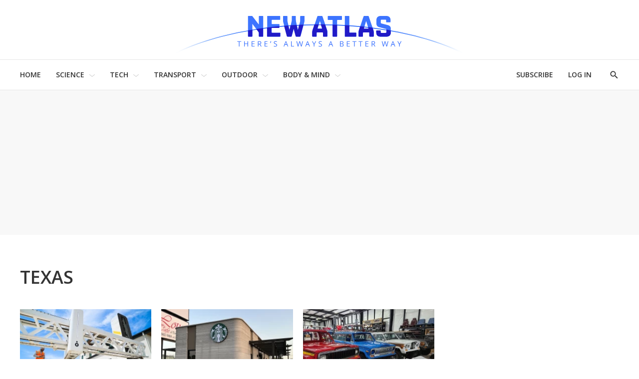

--- FILE ---
content_type: application/javascript
request_url: https://html-load.com/script/newatlas.com.js?hash=-1867332442
body_size: 200520
content:
// 
//# sourceMappingURL=[data-uri]
(function(){function a2G(O,G){const W=a2O();return a2G=function(V,S){V=V-0x142;let H=W[V];return H;},a2G(O,G);}function a2O(){const lb=['HTMLSourceElement_src','yorkshirepost.co.uk','HTML','sdk','floor','clickio.com','isAbsolute','original_url','text-ads','stats.wp.com','permutive.com','turn','idx','symbol','dmJybDRzN3U5ZjhuejVqcHFpMG13dGU2Y3loYWcxM294','Notification','auto|from-font|[under||[left|right]]','Document_getElementById','prompt','gpt-andbeyond','banner-ad','phantomas','[clip|ellipsis|<string>]{1,2}','https://consent.northantstelegraph.co.uk','directives','<transform-function>+','auto|none|scrollbar|-ms-autohiding-scrollbar','space-all|normal|space-first|trim-start|trim-both|trim-all|auto','[id^=\x22google_dfp_\x22]','ins','Number,\x20dimension,\x20ratio\x20or\x20identifier\x20is\x20expected','af8d5326','normal|<content-distribution>|<overflow-position>?\x20[<content-position>|left|right]','gpt','removeChild','block|inline|run-in','(\x20<declaration>\x20)','safari/firefox\x20src\x20fetch\x20error','rotateY(\x20[<angle>|<zero>]\x20)','auto|never|always','clickiocdn.com','comma-token','upright|rotate-left|rotate-right','from-image|<angle>|[<angle>?\x20flip]','flashtalking.com','ad-delivery.net','normal|<length-percentage>','refinery89.com','httpOnly','text-ad-links','picrew.me','checkStructure','HTMLAnchorElement_port','none|[first||[force-end|allow-end]||last]','https://imasdk.googleapis.com','HTMLTableRowElement','Element_className','[common-ligatures|no-common-ligatures]','version','MyV0CXsycmNrZnlYUl0/TksmL0ZndztUU01tbi03X2lVLg==','getLocationFromList','ellipse(\x20[<shape-radius>{2}]?\x20[at\x20<position>]?\x20)','Promise','ReadableStream\x20is\x20not\x20supported\x20in\x20fetchLater','GeneralEnclosed','hashchange','__prehooked','adsense','hash','getClickUrl','dyv1bugovvq1g.cloudfront.net','data-non-sharding','scanWord','normal|bold|<number\x20[1,1000]>','samesite','gptFetchSlots','randomize','auto|touch','document.head.appendChild,\x20removeChild,\x20childNodes','ignore|normal|select-after|select-before|select-menu|select-same|select-all|none','circle(\x20[<shape-radius>]?\x20[at\x20<position>]?\x20)','adingo.jp','requestIdleCallback\x20not\x20exists','mediatradecraft.com','urlFilter','rex','auto|none|visiblePainted|visibleFill|visibleStroke|visible|painted|fill|stroke|all|inherit','Scope','allocateCursor','var(','https://css-load.com','truvidplayer.com','_sources','gpt-adapex','application/json','servenobid.com','sddan.com','hotjar.com','<svg-length>','[alternate||[over|under]]|inter-character','parseString','toLog','adv-','<string>|<image>|<custom-ident>','list','auto|<anchor-name>','skipWs','microad.jp','_last','replace','[<line-names>?\x20<track-size>]+\x20<line-names>?',';\x20SameSite=Lax','top|bottom|block-start|block-end|inline-start|inline-end','`\x20has\x20no\x20known\x20descriptors','Unexpected\x20syntax\x20\x27','revert','__hooked','cefsharp','gpt_slot_found','dXl5aw==','[jis78|jis83|jis90|jis04|simplified|traditional]','XMLHttpRequest','mozInnerScreenX','Active\x20auto\x20recovery:\x20index\x20','language',';\x20SameSite=Strict','shouldStorageWaitForTcf','string-token','Matching\x20for\x20a\x20tree\x20with\x20var()\x20is\x20not\x20supported','ag.dns-finder.com','appier.net','bricks-co.com','unrulymedia.com','searchfield|textarea|push-button|slider-horizontal|checkbox|radio|square-button|menulist|listbox|meter|progress-bar|button','advertiserId','false','pb_','pbxai.com','google_ads','matchType','onClick','negotiate_fail','lookupNonWSType','<compound-selector>\x20[<combinator>?\x20<compound-selector>]*','<alpha-value>','adUnits','max-age','HTMLAnchorElement_hash','domain\x20switch:\x20no\x20src\x20attribute','<blur()>|<brightness()>|<contrast()>|<drop-shadow()>|<grayscale()>|<hue-rotate()>|<invert()>|<opacity()>|<saturate()>|<sepia()>','none|[[<dashed-ident>||<try-tactic>]|<\x27position-area\x27>]#','iionads.com','coupang','is_acceptable_ads_blocked','https://consent.lep.co.uk','null','ADM\x20(','computed','window.PluginArray\x20is\x20undefined','omid_message_method','Lexer\x20matching\x20doesn\x27t\x20applicable\x20for\x20custom\x20properties','opacity(0)','dn0qt3r0xannq.cloudfront.net','dggn','<\x27-ms-content-zoom-limit-min\x27>\x20<\x27-ms-content-zoom-limit-max\x27>','selenium-evaluate','attributes','consumeUntilBalanceEnd','onorientationchange','text','headless_chrome','`\x20in\x20`','form','cqmin','Please\x20enter\x20the\x20password','/ssvast_track/v2','none|<color>|<url>\x20[none|<color>]?|context-fill|context-stroke','memory','params','column','toPrimitive','<media-query-list>','[<declaration>?\x20\x27;\x27]*\x20<declaration>?','compareByGeneratedPositionsDeflatedNoLine','ease|ease-in|ease-out|ease-in-out|cubic-bezier(\x20<number\x20[0,1]>\x20,\x20<number>\x20,\x20<number\x20[0,1]>\x20,\x20<number>\x20)','<generic-script-specific>|<generic-complete>|<generic-incomplete>|<-non-standard-generic-family>','dWwyb3cwMWo5enE1OG1mazRjdjM3YWJzeWlndGVoNnhu','selector','scaleZ(\x20[<number>|<percentage>]\x20)','static|relative|absolute|sticky|fixed|-webkit-sticky','lngtdv.com','permissions','lookupValue','824120KoOppZ','luminance|alpha','encodeId','releaseEvents','token','cancelIdleCallback',';\x20Priority=Low','scanNumber','<\x27grid-row-gap\x27>\x20<\x27grid-column-gap\x27>?','try-catch','bad-url-token','(E2)\x20Invalid\x20protect\x20url:\x20','__proto__','postMessage','cdn.confiant-integrations.net','playwire.com','notebookcheck.com','[id^=\x22dfp-ad-\x22]','player','document\x20-\x20link\x20element','semicolon-token','walk','undefined','\x27>\x27|\x27+\x27|\x27~\x27|[\x27|\x27\x20\x27|\x27]','absolute','Negotiate\x20sync\x20vital\x20failed:\x20','iframe\x20negotiate:\x20configure\x20message\x20timeout:\x20','encodeUrl','status','_prototype','tagNameFilter','auto|<integer>','crios','bXRlcWgweXM2MnAxZnhqNTg5cm80YXVuemxpZzNjN3diaw==','Invalid\x20protect\x20url\x20prefix:\x20','https://fb.html-load.com','creativecdn.com','auto|normal|stretch|<baseline-position>|<overflow-position>?\x20<self-position>','domcontentloaded','env(\x20<custom-ident>\x20,\x20<declaration-value>?\x20)','indexww.com','prependList','x-frame-height','width|height|block|inline|self-block|self-inline','ACK','comment-token','243646XdcJwX','argument\x20val\x20is\x20invalid','readSequence','adDiv','decode','gcprivacy.com','slot','webdriver','logs','[<box>|border|padding|content|text]#','isVisible','/detect/script-block/script-blocked-checker','Math','privacy-mgmt.com','cmVzZXJ2ZWQx','navigator.permissions.query\x20is\x20not\x20a\x20function','crwdcntrl.net','<number>|<percentage>','gzip','VHNwektcVnZMMzkpOlBSYTh4Oy51ZyhgdD93XTZDT2ZGMQ==','Unknown\x20at-rule','wrong\x20contentWindow','apply','about:blank','<display-outside>?&&[flow|flow-root]?&&list-item','percentage-token','none|element|auto','normal|strong|moderate|none|reduced','JSON_parse','<ns-prefix>?\x20<ident-token>','adshield-native','columns','base[href]','https://qa.html-load.com','<!--','symplr','DOMTokenList','bidsBackHandler','HTMLIFrameElement_contentDocument','getRandomValues','data-src','hostname','true','aborted','tokenIndex','end','<generic>','Unknown\x20node\x20type:\x20','<\x27rest-before\x27>\x20<\x27rest-after\x27>?','nightmarejs','outerHeight','focus/','svw','<calc-product>\x20[[\x27+\x27|\x27-\x27]\x20<calc-product>]*','toLowerCase','reduceRight','deviceMemory','Counter','localeCompare','reserved2','https://07c225f3.online','repeat(\x20[<integer\x20[1,∞]>]\x20,\x20[<line-names>?\x20<track-size>]+\x20<line-names>?\x20)','/media/vpaid-display/iframe.html','Tig5fCEvX1JEdjZRKSI4P0wjaFdscjs=','defaultPrevented','qrscanner.net','get','geniee-prebid','https://consent.cesoirtv.com','<mask-reference>||<position>\x20[/\x20<bg-size>]?||<repeat-style>||<geometry-box>||[<geometry-box>|no-clip]||<compositing-operator>||<masking-mode>','is_blocking_ads','space-between|space-around|space-evenly|stretch','auto|<custom-ident>|[<integer>&&<custom-ident>?]|[span&&[<integer>||<custom-ident>]]',';\x20Partitioned','content-box|border-box','infinite|<number>','scrollWidth','isVisibleElement','Element_innerHTML','kueezrtb.com','ad-score.com','process','SelectorList','<number>|left|center|right|leftwards|rightwards','RVlmP1JOMmF9V2JVNWVIX3xTdEpv','lookupOffsetNonSC','edgios','numeric-only|allow-keywords','<\x27border-width\x27>||<\x27border-style\x27>||<color>','<declaration>?\x20[;\x20<page-body>]?|<page-margin-box>\x20<page-body>','Condition','[<length-percentage>|auto]{1,2}|cover|contain','NzRoZnZidGNqMmVyb2EwdWw1Nnl3M2lucXhrZ3A5bTF6cw==','[<layer-name>#|<layer-name>?]','div[aria-label=\x22Ads\x22]','findDeclarationValueFragments','scrollTo','<single-animation-timeline>#','result','longestMatch','cachedResultIsInAdIframe','afterend','<clip-source>|[<basic-shape>||<geometry-box>]|none','adunit','getSetCookie','adWrapper','trident','getConfig','declarators','__phantomas','2390754qZtOcg','rotate3d(\x20<number>\x20,\x20<number>\x20,\x20<number>\x20,\x20[<angle>|<zero>]\x20)','scale3d(\x20[<number>|<percentage>]#{3}\x20)','PluginArray','-->','basename','units','1rx.io','reject','minutemedia','ad-placeholder','onetrust.com','visualViewport','Group','Number\x20sign\x20is\x20not\x20allowed','credentials','__webdriver_script_function','rubiconproject.com','<angle>','[center|[[top|bottom|y-start|y-end]?\x20<length-percentage>?]!]#','Response_url','tpmn','border-box|content-box|margin-box|padding-box','/iu3','width:\x20100vw;\x20height:\x20100vh;\x20z-index:\x202147483647;\x20position:\x20fixed;\x20left:\x200;\x20top:\x200;','redirect.frontend.weborama.fr','device-cmyk(\x20<cmyk-component>{4}\x20[/\x20[<alpha-value>|none]]?\x20)','window.top._df.t','<length>','<supports-decl>|<supports-selector-fn>','adlib','sidead','exports','[above|below|right|left]?\x20<length>?\x20<image>?','gwd-','meta','as_window_id','target-text(\x20[<string>|<url>]\x20,\x20[content|before|after|first-letter]?\x20)','prev','at-keyword-token','Element_getAttribute','as-revalidator','_ignoreInvalidMapping','originalUrl','c3ZtbQ==','__as_xhr_open_args','criteo.com','set',',\x20height:\x20','responseText','/static/topics/topics_frame.html','startOffset','YTI3NGJjbGp0djBvbXc2ejlnNXAxM3VzOGVraHhpcmZx','ray(\x20<angle>&&<ray-size>?&&contain?&&[at\x20<position>]?\x20)','substring','lines','compareByGeneratedPositionsDeflated','getServices','jsHeapSizeLimit','728','document.documentElement.getAttributeNames\x20is\x20not\x20a\x20function','skewY(\x20[<angle>|<zero>]\x20)','flat|preserve-3d','adsappier.com','lvw','bTByeWlxdDgzNjJwMWZhdWxqNHpnaA==','Failed\x20to\x20decode\x20protect-id:\x20id\x20is\x20empty','[AdBlockDetector]\x20page\x20unloaded\x20while\x20checking\x20acceptable\x20ads\x20target\x20','Map','vmax','key','%%%INV_CODE%%%','intentiq.com','original','_asClickListeners','Timed\x20out\x20waiting\x20for\x20consent\x20readiness','single|multiple','navigator.plugins\x20is\x20undefined','googletagmanager.com','enabled','systemLanguage','isVisibleContent','Function_toString','ad.doorigo.co.kr','w\x20=\x20window.parent.parent;','cmd','<wq-name>','edinburghnews.scotsman.com','Frame\x20not\x20visible','in2w_key','[<page-selector>#]?','as_modal_loaded','htlb.casalemedia.com','iframe\x20negotiate:\x20safari/firefox\x20timeout\x20configured.\x20timeout:\x20','Delim\x20\x22','nonzero|evenodd','Element_classList','normal|stretch|<baseline-position>|<overflow-position>?\x20[<self-position>|left|right]|legacy|legacy&&[left|right|center]','optimize-contrast|-moz-crisp-edges|-o-crisp-edges|-webkit-optimize-contrast','_serializeMappings','<!DOCTYPE\x20html>','wrong\x20googletag.pubads()','[none|<keyframes-name>]#','<head','data:text/html,','none|circle|disc|square','<attachment>#','div\x20{}','encodeURIComponent','close-error-report','timeZone','getBidResponses','html[class^=\x22img_\x22][amp4ads=\x22\x22][i-amphtml-layout=\x22\x22][i-amphtml-no-boilerplate=\x22\x22][amp-version=\x222502032353000\x22]\x0a*:not(body)\x20>\x20a[href^=\x22https://content-loader.com/content\x22]\x0a*:not(body)\x20>\x20a[href^=\x22https://html-load.com/content\x22]\x0a*:not(body)\x20>\x20a[href^=\x22https://07c225f3.online/content\x22]','GET','<\x27padding-left\x27>','ar-yahoo-v1','Element_setAttributeNS','<family-name>#','exp(\x20<calc-sum>\x20)','-ms-inline-flexbox|-ms-grid|-ms-inline-grid|-webkit-flex|-webkit-inline-flex|-webkit-box|-webkit-inline-box|-moz-inline-stack|-moz-box|-moz-inline-box','encodeURI','fundingchoicesmessages.google.com','adingo','option\x20domain\x20is\x20invalid','DONE','vmin','__replaced','XMLHttpRequest_responseURL','XMLHttpRequest_open','<\x27flex-shrink\x27>','banner-','admanmedia.com','FeatureFunction','JSON_stringify','kayzen.io','none|in-flow|all','securepubads.g.doubleclick.net','auto|<color>{2}','[csstree-match]\x20BREAK\x20after\x20','<single-animation-direction>#','<keyframe-selector>#\x20{\x20<declaration-list>\x20}','evalLength','adUnitPath','textContent','XMLHttpRequest_responseText','parseValue','<declaration>','all|<custom-ident>','themoneytizer.com','firefox','Date.now','as-extra','resource','[proportional-nums|tabular-nums]','M2M1MWdvcTQwcHphbDlyNnh1dnRrZXkyc3duajdtaWhi','x-frame-width','none|vertical-to-horizontal','throw','<\x27max-height\x27>','scrollY','arrayBuffer','adshield-api','.get','INVENTORY_FRAME','<compound-selector>#','https://exchange.kueezrtb.com/prebid/multi/','sendBeacon','\x20daum[\x20/]|\x20deusu/|\x20yadirectfetcher|(?:^|[^g])news(?!sapphire)|(?<!\x20(?:channel/|google/))google(?!(app|/google|\x20pixel))|(?<!\x20cu)bots?(?:\x5cb|_)|(?<!(?:lib))http|(?<![hg]m)score|@[a-z][\x5cw-]+\x5c.|\x5c(\x5c)|\x5c.com\x5cb|\x5cbtime/|^<|^[\x5cw\x20\x5c.\x5c-\x5c(?:\x5c):]+(?:/v?\x5cd+(?:\x5c.\x5cd+)?(?:\x5c.\x5cd{1,10})*?)?(?:,|$)|^[^\x20]{50,}$|^\x5cd+\x5cb|^\x5cw*search\x5cb|^\x5cw+/[\x5cw\x5c(\x5c)]*$|^active|^ad\x20muncher|^amaya|^avsdevicesdk/|^biglotron|^bot|^bw/|^clamav[\x20/]|^client/|^cobweb/|^custom|^ddg[_-]android|^discourse|^dispatch/\x5cd|^downcast/|^duckduckgo|^facebook|^getright/|^gozilla/|^hobbit|^hotzonu|^hwcdn/|^jeode/|^jetty/|^jigsaw|^microsoft\x20bits|^movabletype|^mozilla/5\x5c.0\x5cs[a-z\x5c.-]+$|^mozilla/\x5cd\x5c.\x5cd\x20\x5c(compatible;?\x5c)$|^mozilla/\x5cd\x5c.\x5cd\x20\x5cw*$|^navermailapp|^netsurf|^offline|^owler|^php|^postman|^python|^rank|^read|^reed|^rest|^rss|^snapchat|^space\x20bison|^svn|^swcd\x20|^taringa|^thumbor/|^track|^valid|^w3c|^webbandit/|^webcopier|^wget|^whatsapp|^wordpress|^xenu\x20link\x20sleuth|^yahoo|^yandex|^zdm/\x5cd|^zoom\x20marketplace/|^{{.*}}$|adscanner/|analyzer|archive|ask\x20jeeves/teoma|bit\x5c.ly/|bluecoat\x20drtr|browsex|burpcollaborator|capture|catch|check\x5cb|checker|chrome-lighthouse|chromeframe|classifier|cloudflare|convertify|crawl|cypress/|dareboost|datanyze|dejaclick|detect|dmbrowser|download|evc-batch/|exaleadcloudview|feed|firephp|functionize|gomezagent|headless|httrack|hubspot\x20marketing\x20grader|hydra|ibisbrowser|images|infrawatch|insight|inspect|iplabel|ips-agent|java(?!;)|jsjcw_scanner|library|linkcheck|mail\x5c.ru/|manager|measure|neustar\x20wpm|node|nutch|offbyone|optimize|pageburst|pagespeed|parser|perl|phantomjs|pingdom|powermarks|preview|proxy|ptst[\x20/]\x5cd|reputation|resolver|retriever|rexx;|rigor|rss\x5cb|scanner\x5c.|scrape|server|sogou|sparkler/|speedcurve|spider|splash|statuscake|supercleaner|synapse|synthetic|tools|torrent|trace|transcoder|url|virtuoso|wappalyzer|webglance|webkit2png|whatcms/|zgrab','skin_wrapper','createSingleNodeList','XMLHttpRequest_status','script-src-elem','hasAttribute','ltr|rtl','sping','ittpx-asia.eskimi.com','active','20030107','3rd-party\x20xhr\x20error','repeat|no-repeat|space|round','HTMLIFrameElement_name','cache_is_blocking_acceptable_ads','XXX','agrvt.com','nexx360.io','<masking-mode>#','callback','<grid-line>','DocumentFragment_querySelector','<\x27margin-top\x27>','overlay|-moz-scrollbars-none|-moz-scrollbars-horizontal|-moz-scrollbars-vertical|-moz-hidden-unscrollable','Element_querySelectorAll','appendData','Window_fetchLater','setItem','https://content-loader.com','layer','getAttribute','iterations','(function(){','FontFace','ADS_FRAME','isParentsDisplayNone','/cdn/adx/open/integration.html','https://','cookie','auto|<length-percentage>','limit_memory_filter','Unknown\x20type','Exception\x20occurred\x20in\x20proxy\x20property\x20set\x20','dvw','copyScriptElement','<outline-radius>','SyntaxError','removeItem','cDkxdHp4NGlic2h3ZjNxeWVuNTA2dWdvMm1rdjhscmpjNw==','CDC-token','false|true','lookupOffset','node','<complex-real-selector>#','_self','<predefined-rgb>\x20[<number>|<percentage>|none]{3}','[id^=\x22div-gpt-\x22]','https://img-load.com','PerformanceEntry','text_ads','indexOf','adjacket','query','[<counter-name>\x20<integer>?]+|none','notificationPermissions\x20signal\x20unexpected\x20behaviour','adscale.de','[<length>|<number>]{1,4}','<angle-percentage>{1,2}','DocumentFragment','slotRenderEnded','[(\x20<scope-start>\x20)]?\x20[to\x20(\x20<scope-end>\x20)]?','_fa_','AddMatchOnce','auto|<svg-length>','Boolean','<length>{1,4}','none|repeat(\x20<length-percentage>\x20)','<noscript>','s2s.t13.io','wechat','fill','startLine','removeProperty','reserved2Output','interstitial','YEg7NFN5TUIuCmZ1eG52I1JyUDNFSlEmOVlbTzBjCUNVbw==','blob:','orientation','sunderlandecho.com','gpt_requested_time','liadm.com','not\x20<query-in-parens>|<query-in-parens>\x20[[and\x20<query-in-parens>]*|[or\x20<query-in-parens>]*]','reference','.setPAAPIConfigForGPT','none|zoom','auto|<color>','jizsl_','data-bypass-check-','62020wxiZXU','can\x27t\x20access\x20user-agent','Integer\x20is\x20expected','https://btlr.sharethrough.com/universal/v1','connectid.analytics.yahoo.com','shouldPageviewOnUrlChange','<bg-clip>#','tokenEnd','is_limited_ads','eventId=','window','728px','disallowEmpty','getAdUnitPath','scale(\x20[<number>|<percentage>]#{1,2}\x20)','S1ppe140PG0iNSdjJQpYTHVyeXBxQThbZUl3LURSfGtiQg==','avplayer.com','PseudoClassSelector','<number>|<angle>','encodedBodySize','Y3E5ODM0a2h3czJ0cmFnajdmbG55bXU=','CSSStyleSheet_replaceSync','tpdads.com','rng','blur','getAtruleDescriptor','window.top.confiant.services().onASTAdLoad','adma','rightComparison','ac-','integrity','normal|reverse|alternate|alternate-reverse','fetch','FeatureRange','bidder','https://cmp.autobild.de','center|start|end|self-start|self-end|flex-start|flex-end','/runner.html','clear','matchStack','smartyads.com','reserved1','ssmas','fminer','components','ZmthZA==','ident-token','s0.2mdn.net','sourceRoot','<color-stop-length>|<color-stop-angle>','api.reurl.co.kr','left|right|none|inline-start|inline-end','addProperty_','<ident>|<function-token>\x20<any-value>\x20)','kargo.com','-moz-linear-gradient(\x20<-legacy-linear-gradient-arguments>\x20)|-webkit-linear-gradient(\x20<-legacy-linear-gradient-arguments>\x20)|-o-linear-gradient(\x20<-legacy-linear-gradient-arguments>\x20)','none|[<svg-length>+]#','<\x27justify-self\x27>|anchor-center','<complex-real-selector-list>','Number\x20of\x20function\x20is\x20expected','nullable','auto|none|text|all','consumeFunctionName','android','mask','charCode','getUserIds','__webdriver_script_fn','setSourceContent','conic-gradient(\x20[from\x20<angle>]?\x20[at\x20<position>]?\x20,\x20<angular-color-stop-list>\x20)','auto|balance|stable|pretty','(-token','<ident>\x20[\x27.\x27\x20<ident>]*','DeclarationList','pageview_id','stackadapt.com','Mismatch','onreadystatechange','Atrule','keepOriginalAcceptableAds','check','flux.jp','about:srcdoc','devicePixelRatio','\x22],[class*=\x22','Generator\x20is\x20already\x20executing.','pbjs','replaceState','publisherId','option\x20priority\x20is\x20invalid','response','2mdn.net','Terminate\x20-\x20profile\x20not\x20found','none|element|text','<single-animation-play-state>#','state','agkn.com','presage.io','direction','<single-transition>#','bottom','Attribute\x20selector\x20(=,\x20~=,\x20^=,\x20$=,\x20*=,\x20|=)\x20is\x20expected','<media-condition>|[not|only]?\x20<media-type>\x20[and\x20<media-condition-without-or>]?','<\x27margin-left\x27>{1,2}','<url>|<string>','ats-','before','<\x27max-inline-size\x27>','<inset()>|<xywh()>|<rect()>|<circle()>|<ellipse()>|<polygon()>|<path()>','HTMLElement_innerText','CAN_content','normal|text|emoji|unicode','divId','auto|<length>|<percentage>','onClickAutoRecovery','Jmo8UkRzW1c+YnVrTWBjPzEpCWw=','HTMLAnchorElement_hostname','__as_rej','[center|[[left|right|x-start|x-end]?\x20<length-percentage>?]!]#','Terminate\x20-\x20no\x20active\x20auto\x20recovery','dable','transform','defineOutOfPageSlot','declaration','[shorter|longer|increasing|decreasing]\x20hue','<mask-reference>#','Node_appendChild','protectFetchInputSync\x20shouldn\x27t\x20be\x20called\x20with\x20ReadableStream','ports','Node_textContent','auth','[name^=\x22google_ads_iframe\x22]','indiatimes.com','opr','not-','selenium','AtKeyword','https://fastlane.rubiconproject.com/a/api/fastlane.json','fill|contain|cover|none|scale-down','em1wYw==','open','normal|<baseline-position>|<content-distribution>|<overflow-position>?\x20<content-position>','auto|avoid','window.process\x20is','adapi.inlcorp.com','no\x20purpose\x201\x20consent','flat','HTMLFormElement_target','w2g','MW53c3I3dms4ZmgwbDN1dDkyamlncXg2ejQ1Y3BibXlv','window.parent.parent.confiant.services().onASTAdLoad','<media-not>|<media-and>|<media-or>|<media-in-parens>','ChromeDriverw','appendScriptElementAsync','cooktoria.com','<\x27text-decoration-line\x27>||<\x27text-decoration-style\x27>||<\x27text-decoration-color\x27>||<\x27text-decoration-thickness\x27>','eDVBOGhFOT0KUUcxIkN1SidvVihJKT5sYlc0RCNlIEw2','Failed\x20to\x20decode\x20protect-url:\x20url\x20is\x20empty','SECSSOBrowserChrome','document.documentElement\x20is\x20undefined','hooked_page','text_ad','[Bot]\x20bot\x20detected,\x20botKind=','Element_removeAttribute','Element_hasAttribute','1.9.1','<matrix()>|<translate()>|<translateX()>|<translateY()>|<scale()>|<scaleX()>|<scaleY()>|<rotate()>|<skew()>|<skewX()>|<skewY()>|<matrix3d()>|<translate3d()>|<translateZ()>|<scale3d()>|<scaleZ()>|<rotate3d()>|<rotateX()>|<rotateY()>|<rotateZ()>|<perspective()>','<\x27block-size\x27>','includeHosts','Missed\x20`structure`\x20field\x20in\x20`','padding-left','adpushup.com','ms,\x20fetchElapsed:\x20','https://pagead2.googlesyndication.com/pagead/js/adsbygoogle.js','/pcs/activeview?','__as_ready_resolve','doctype','ats.rlcdn.com','\x20\x20\x20\x20','a-mx.com','Element_ariaLabel','replaceChild','getLastListNode','adfarm1.adition.com','CSSStyleDeclaration_cssText','blocking_ads','cssRules','defineProperties','CSSStyleDeclaration','normal|pre|nowrap|pre-wrap|pre-line|break-spaces|[<\x27white-space-collapse\x27>||<\x27text-wrap\x27>||<\x27white-space-trim\x27>]','static-cdn.spot.im','consumeUntilLeftCurlyBracketOrSemicolon','normal|compact','none|<angle>|[x|y|z|<number>{3}]&&<angle>','sleipnir/','originalPositionFor','naturalHeight','skewX(\x20[<angle>|<zero>]\x20)','UnicodeRange','awesomium','b3V0cHV0','getArg','thebrighttag.com','color(\x20<colorspace-params>\x20[/\x20[<alpha-value>|none]]?\x20)','e-planning.net','pathname','fromCharCode','NFdCXTM+CW89bk12Y0thd19yVlI3emxxbSlGcGA6VGdPJw==','getEntriesByType','center|start|end|flex-start|flex-end','attr(\x20<attr-name>\x20<type-or-unit>?\x20[,\x20<attr-fallback>]?\x20)','Apple','browserKind','canvas','<time>|none|x-weak|weak|medium|strong|x-strong','event_type','visible|hidden|clip|scroll|auto','start|end|left|right|center|justify|match-parent','urlGenerate','none|[[filled|open]||[dot|circle|double-circle|triangle|sesame]]|<string>','auto|<animateable-feature>#','OWptYW53eXF4MHM1NHp1dG82aA==','stroke','fuse',',\x20elapsed:\x20','[[left|center|right|top|bottom|<length-percentage>]|[left|center|right|<length-percentage>]\x20[top|center|bottom|<length-percentage>]|[center|[left|right]\x20<length-percentage>?]&&[center|[top|bottom]\x20<length-percentage>?]]','</div>','high','thenStack','b3U3ZXJjdnc5bDAxeWdobmZpcDY4NWJ6eHF0YWszc2ptNA==','content-security-policy','adm','Ratio','prev_iu_szs','<\x27text-emphasis-style\x27>||<\x27text-emphasis-color\x27>','get\x20','viously.com','Too\x20many\x20question\x20marks','svh','referrerPolicy','documentElementKeys','<span\x20id=\x22banner-','CDC','is_admiral_adwall_rendered','removeEventListener','iu_parts','querySelector','HEAD','scroll','replaceAll','applyTo','recovery','a2Zwdg==','rgb(\x20<percentage>{3}\x20[/\x20<alpha-value>]?\x20)|rgb(\x20<number>{3}\x20[/\x20<alpha-value>]?\x20)|rgb(\x20<percentage>#{3}\x20,\x20<alpha-value>?\x20)|rgb(\x20<number>#{3}\x20,\x20<alpha-value>?\x20)','Element_attributes','XnpHW3dtCkNgPThCdj48Jl0wOlQgTCNweDNYbGktbikuNA==','data-stndz-hidden','amazon-adsystem.com','compareByOriginalPositions','syntaxStack','cmVzZXJ2ZWQxT3V0cHV0','[<length>|<percentage>|auto]{1,4}','clone','connection','[<type-selector>?\x20<subclass-selector>*]!','pow(\x20<calc-sum>\x20,\x20<calc-sum>\x20)','\x27:\x27\x20<pseudo-class-selector>|<legacy-pseudo-element-selector>','.source','yieldmo.com','anonymous','<id-selector>|<class-selector>|<attribute-selector>|<pseudo-class-selector>','scanString','blur(\x20<length>\x20)','auto?\x20[none|<length>]','relative','querySelectorAll','method','as_skip','dimension-token','[block|inline|x|y]#','w\x20=\x20window.parent;','gpt-clickio','adChoice','safeframe.googlesyndication.com','print','<\x27inset\x27>','<length-percentage>|closest-side|farthest-side','ad.smaato.net','MediaSettingsRange','cnlwYQ==','none|auto|textfield|menulist-button|<compat-auto>','neoera-cdn.relevant-digital.com','Intl','cachedAt','step-start|step-end|steps(\x20<integer>\x20[,\x20<step-position>]?\x20)','CSSStyleSheet_insertRule','attributeValueKeys','[<length>{2,3}&&<color>?]','gpt-highfivve','adroll.com','blockIVT','add|subtract|intersect|exclude','isEmpty','hasOwnProperty','auto|all|none','[stretch|repeat|round|space]{1,2}','adshield-loaded','__sa_','dsp-service.adtarget.biz','[none|<single-transition-property>]||<time>||<easing-function>||<time>||<transition-behavior-value>','HTMLLinkElement','args','<\x27animation-duration\x27>||<easing-function>||<\x27animation-delay\x27>||<single-animation-iteration-count>||<single-animation-direction>||<single-animation-fill-mode>||<single-animation-play-state>||[none|<keyframes-name>]||<single-animation-timeline>','<complex-selector-unit>\x20[<combinator>?\x20<complex-selector-unit>]*','Performance.network','<an-plus-b>|even|odd','cyclic|numeric|alphabetic|symbolic|additive|[fixed\x20<integer>?]|[extends\x20<counter-style-name>]','custom','initial|inherit|unset|revert|revert-layer','HTMLAnchorElement_target','invert(','genieesspv.jp','none|<single-transition-property>#','rem','-webkit-calc(','gpt-adshield','gw.geoedge.be','mimeTypesConsistent','eDhiM2xuMWs5bWNlaXM0dTB3aGpveXJ6djVxZ3RhcGYyNw==','xywh(\x20<length-percentage>{2}\x20<length-percentage\x20[0,∞]>{2}\x20[round\x20<\x27border-radius\x27>]?\x20)','HTMLSourceElement','anymind','AdShield\x20API\x20cmd','[auto?\x20[none|<length>]]{1,2}','toISOString','forEachRight','hsla(\x20<hue>\x20<percentage>\x20<percentage>\x20[/\x20<alpha-value>]?\x20)|hsla(\x20<hue>\x20,\x20<percentage>\x20,\x20<percentage>\x20,\x20<alpha-value>?\x20)','smilewanted.com','urlRegex','HTMLElement','referrer','Element_outerHTML','normal|spell-out||digits||[literal-punctuation|no-punctuation]','last_bfa_at','[id^=\x22gpt_ad_\x22]','_isTcfNeeded','redirected','static.doubleclick.net','languages','getCategoryExclusions','ME5tfXViQzlMNmt7Nygibng+cz1Lb11JQncveVNnZiVX','AdShield\x20API\x20cmd.push\x20result','[<ident-token>|\x27*\x27]?\x20\x27|\x27','JlhEX1FPaE1ybHRwUjFjNHpHClk=','parentNode','call','right','createList','timeout','tokenCount','flow|flow-root|table|flex|grid|ruby','ad-stir.com','publisher1st.com','number','normal|ultra-condensed|extra-condensed|condensed|semi-condensed|semi-expanded|expanded|extra-expanded|ultra-expanded','matchAtruleDescriptor','Terminate\x20-\x20keep\x20original\x20acceptable\x20ads','\x22inventories\x22','okNetworkStatusCodes','repeat(\x20[auto-fill|auto-fit]\x20,\x20[<line-names>?\x20<fixed-size>]+\x20<line-names>?\x20)','translate3d(\x20<length-percentage>\x20,\x20<length-percentage>\x20,\x20<length>\x20)','dpi','prepend','click','pagead/js/dv3.js','inherit','Function','first-id.fr','bmxvYw==','ups.analytics.yahoo.com','input','<integer>','memoryLimitThreshold','skimresources.com','assign','enums','adblock_circumvent_score','getTokenStart','getOwnPropertyNames','getWindowId','<integer>|auto','RegExp_test','\x27progid:\x27\x20[<ident-token>\x20\x27.\x27]*\x20[<ident-token>|<function-token>\x20<any-value>?\x20)]','loader','DisallowEmpty','History_replaceState','none|<offset-path>||<coord-box>','setInterval','from(\x20<color>\x20)|color-stop(\x20[<number-zero-one>|<percentage>]\x20,\x20<color>\x20)|to(\x20<color>\x20)','constructor','auto|<custom-ident>','ybar','xhr','location','blN5TkRHJ01qL288VSBsIlFFa21pWDJIe1pZSmg0JT1f','split','string|color|url|integer|number|length|angle|time|frequency|cap|ch|em|ex|ic|lh|rlh|rem|vb|vi|vw|vh|vmin|vmax|mm|Q|cm|in|pt|pc|px|deg|grad|rad|turn|ms|s|Hz|kHz|%','EventTarget_removeEventListener','nextSibling','Name\x20is\x20expected','ownerNode','ACK_VISIBLE','ad.as.amanad.adtdp.com','object-keys','Expect\x20`','<\x27opacity\x27>','scorecardresearch.com','/view','<\x27-ms-content-zoom-snap-type\x27>||<\x27-ms-content-zoom-snap-points\x27>','[AdBlockDetector]\x20Cosmetic\x20adblock\x20detected','onWhiteSpace','dotomi.com','smadex.com','/negotiate/script-set-value?passcode=','<\x27min-height\x27>','<\x27caret-color\x27>||<\x27caret-shape\x27>','errorTrace','/negotiate/v3/iframe?passcode=','https://onetag-sys.com/prebid-request','HTMLIFrameElement_src','statusText','sameSite','\x20used\x20missed\x20syntax\x20definition\x20','leader(\x20<leader-type>\x20)','serif|sans-serif|system-ui|cursive|fantasy|math|monospace',':before','v4ac1eiZr0','d3IyNzV5b2dzajRrdjAzaXpjbngxdWFxYjhwZmxtNnRo','trim','<type-selector>|<subclass-selector>','rem(\x20<calc-sum>\x20,\x20<calc-sum>\x20)','whitespace-token','HTMLImageElement_attributionSrc','port','substr','eventType','sign(\x20<calc-sum>\x20)','data-empty-src','throw\x20new\x20Error();','<bg-image>||<bg-position>\x20[/\x20<bg-size>]?||<repeat-style>||<attachment>||<box>||<box>','<line-width>||<line-style>||<color>','Failed\x20to\x20get\x20encoded-id\x20version:\x20encoded-id\x20is\x20empty','czN6Ym85YWhnZjdsazV5MGN1bXJwcW53eDZpNGpldnQy','rtt','mode','Document_write','root|nearest|self','atan2(\x20<calc-sum>\x20,\x20<calc-sum>\x20)','border','bqstreamer.com','domain\x20switch:\x20ignore','Neither\x20`enter`\x20nor\x20`leave`\x20walker\x20handler\x20is\x20set\x20or\x20both\x20aren\x27t\x20a\x20function','pagead2.googlesyndication.com','N/A','UUNBQlYiXSMwamImV282dDpVdWlIZzFyUEQ0JSlSbE5rLQ==','SourceMapGenerator.prototype.applySourceMap\x20requires\x20either\x20an\x20explicit\x20source\x20file,\x20or\x20the\x20source\x20map\x27s\x20\x22file\x22\x20property.\x20Both\x20were\x20omitted.','<symbol>','radial-gradient(\x20[<ending-shape>||<size>]?\x20[at\x20<position>]?\x20,\x20<color-stop-list>\x20)','admost.com','img_dggnaogcyx5g7dge2a9x2g7yda9d','minmax(\x20[<length-percentage>|min-content|max-content|auto]\x20,\x20[<length-percentage>|<flex>|min-content|max-content|auto]\x20)','none','shouldRecover','manchesterworld.uk','-moz-repeating-radial-gradient(\x20<-legacy-radial-gradient-arguments>\x20)|-webkit-repeating-radial-gradient(\x20<-legacy-radial-gradient-arguments>\x20)|-o-repeating-radial-gradient(\x20<-legacy-radial-gradient-arguments>\x20)','data-owner','HTMLCanvasElement.getContext\x20is\x20not\x20a\x20function','CSSPrimitiveValue','adsinteractive','HTMLIFrameElement','term','finally','unhandled\x20exception\x20-\x20','mmctsvc.com','Function.prototype.bind\x20is\x20undefined','Event_stopPropagation','class','DOMParser','Window_open','findWsEnd','Selector\x20is\x20expected','ZW93NXJmbHVxOHg0emdqNzBwMTNjaTZtaDJzOXRua2Fidg==','7d518f02','as_console','HTMLMetaElement','eXB3engydXNtOG9nNXE3NHRhbmxiNnJpM3ZjZWhqOWtmMQ==','api.receptivity.io','mismatchLength','<bg-position>#','bored_panda_script_block_check','[auto|alphabetic|hanging|ideographic]','parse','country','advertisement__label','WhiteSpace','matrix(\x20<number>#{6}\x20)','Function\x20name\x20must\x20be\x20`url`','odd','sdk_version','none|all|<dashed-ident>#','acos(\x20<calc-sum>\x20)','tagName','MozAppearance','javascript:','comma','Unknown\x20type:\x20','svb','consume','im-apps.net','_top','placeholder-slot','<line-width>','none|chained','<font-weight-absolute>|bolder|lighter','<family-name>','clip-path','timestamp','start|end|center|baseline|stretch','snapInterval(\x20<length-percentage>\x20,\x20<length-percentage>\x20)|snapList(\x20<length-percentage>#\x20)','base','shouldNegotiateAds','element(\x20<custom-ident>\x20,\x20[first|start|last|first-except]?\x20)|element(\x20<id-selector>\x20)','event','<\x27inset-inline-start\x27>','<\x27text-wrap-mode\x27>||<\x27text-wrap-style\x27>','detect','<\x27top\x27>{1,4}','traffective','[restore-rejections]\x20restoreDeferredRejections__nonadblock','gpt-enliple','as_key','<length-percentage>{1,2}','readyState','<string>|<custom-ident>+','mediaText','adshield_apply','[<integer\x20[0,∞]>\x20<absolute-color-base>]#','INTERSTITIAL','<hex-color>|<color-function>|<named-color>|<color-mix()>|transparent','cache_adblock_circumvent_score','__webdriver_unwrapped','autobild.de','contains','urlRegexes','<number>|<dimension>|<ident>|<ratio>','script:','getAdserverTargeting','<\x27mask-border-source\x27>||<\x27mask-border-slice\x27>\x20[/\x20<\x27mask-border-width\x27>?\x20[/\x20<\x27mask-border-outset\x27>]?]?||<\x27mask-border-repeat\x27>||<\x27mask-border-mode\x27>','protect','Y29rcQ==','description','setRequestHeader','ad-','pipeThrough','CSSStyleDeclaration.set/get/removeProperty','<feature-type>\x20\x27{\x27\x20<feature-value-declaration-list>\x20\x27}\x27','applyRatio','<\x27align-content\x27>\x20<\x27justify-content\x27>?','revokeObjectURL','url(','<frequency>&&absolute|[[x-low|low|medium|high|x-high]||[<frequency>|<semitones>|<percentage>]]','linear|<cubic-bezier-timing-function>|<step-timing-function>','skipValidation','buildID','syntax','openxcdn.net','aditude','textAd','https://ghb.adtelligent.com/v2/auction/','cssWideKeywordsSyntax','-webkit-gradient(\x20<-webkit-gradient-type>\x20,\x20<-webkit-gradient-point>\x20[,\x20<-webkit-gradient-point>|,\x20<-webkit-gradient-radius>\x20,\x20<-webkit-gradient-point>]\x20[,\x20<-webkit-gradient-radius>]?\x20[,\x20<-webkit-gradient-color-stop>]*\x20)','innovid.com','none|[underline||overline||line-through||blink]|spelling-error|grammar-error','<mf-plain>|<mf-boolean>|<mf-range>','css','?version=','normal|reset|<number>|<percentage>','consumeUntilSemicolonIncluded','[<length>|<percentage>]{1,4}','margin-right','repeat(\x20[<integer\x20[1,∞]>]\x20,\x20[<line-names>?\x20<fixed-size>]+\x20<line-names>?\x20)','[<counter-name>\x20<integer>?|<reversed-counter-name>\x20<integer>?]+|none','!important','<fixed-breadth>|minmax(\x20<fixed-breadth>\x20,\x20<track-breadth>\x20)|minmax(\x20<inflexible-breadth>\x20,\x20<fixed-breadth>\x20)','`\x20node\x20type\x20definition','[object\x20Date]','Class\x20extends\x20value\x20','getBoundingClientRect','additionalHeaders','aXRoYw==','EventTarget_addEventListener','auto','innerWidth','<target-counter()>|<target-counters()>|<target-text()>','openx.net','tan(\x20<calc-sum>\x20)','__as_new_xhr_data','id5-sync.com','none|<length>','phantomjs','AnPlusB','Headers','content-visibility','slotRequested','mfadsrvr.com','serviceName','auto|start|end|center|baseline|stretch','<media-not>|<media-and>|<media-in-parens>','ZWhvcg==','iframe[name=\x22','Hash','geniee','*[id]','<integer>&&<symbol>','target-counters(\x20[<string>|<url>]\x20,\x20<custom-ident>\x20,\x20<string>\x20,\x20<counter-style>?\x20)','https://cdn.privacy-mgmt.com','Comma','a-mo.net','<\x27border-top-width\x27>','nightmare','https://prg.smartadserver.com/prebid/v1','sussexexpress.co.uk','dmtkcw==','reload','.\x20Phase:\x20','hookWindowProperty\x20Error:\x20','appendChild','computerbild.de','<counter-style-name>','protectHtml','options','title','\x27:\x27\x20<ident-token>|\x27:\x27\x20<function-token>\x20<any-value>\x20\x27)\x27','<empty\x20string>','[<line-names>?\x20[<fixed-size>|<fixed-repeat>]]*\x20<line-names>?\x20<auto-repeat>\x20[<line-names>?\x20[<fixed-size>|<fixed-repeat>]]*\x20<line-names>?','VzB8N196fXtyb1lraFhMXiUoJy8+TnRRR2d1WlNBNHZV','SYN','size','Expected\x20','3rd-party\x20script\x20error','auto|optimizeSpeed|optimizeLegibility|geometricPrecision','is_brave','innerHeight','localhost|dable\x5c.io','WebGLRenderingContext\x20is\x20null','opacity','Terminate\x20-\x20memory\x20limit\x20threshold','[native\x20code]','/container.html','Reflect','can\x27t\x20access\x20document.hidden','lastIndexOf','<single-animation-iteration-count>#','Element\x20not\x20visible\x20v2\x20|\x20','element\x20out\x20of\x20viewable\x20window','mimeTypes','insertAdjacentElement','-apple-system-body|-apple-system-headline|-apple-system-subheadline|-apple-system-caption1|-apple-system-caption2|-apple-system-footnote|-apple-system-short-body|-apple-system-short-headline|-apple-system-short-subheadline|-apple-system-short-caption1|-apple-system-short-footnote|-apple-system-tall-body','<color-base>|currentColor|<system-color>|<device-cmyk()>|<light-dark()>|<-non-standard-color>','onerror','gpt-nextmillenium','<script>','getAttributeNames','last_processed_rules_count','ima://','use','xyz|xyz-d50|xyz-d65','additionalAdsBait','Percent\x20sign\x20is\x20expected','protectedHeader','parseSourceMapInput','gpt-interworks','[[<url>\x20[<x>\x20<y>]?\x20,]*\x20[auto|default|none|context-menu|help|pointer|progress|wait|cell|crosshair|text|vertical-text|alias|copy|move|no-drop|not-allowed|e-resize|n-resize|ne-resize|nw-resize|s-resize|se-resize|sw-resize|w-resize|ew-resize|ns-resize|nesw-resize|nwse-resize|col-resize|row-resize|all-scroll|zoom-in|zoom-out|grab|grabbing|hand|-webkit-grab|-webkit-grabbing|-webkit-zoom-in|-webkit-zoom-out|-moz-grab|-moz-grabbing|-moz-zoom-in|-moz-zoom-out]]','navigator.mimeTypes\x20is\x20undefined','edl','isSleipnir','slimerjs','programme.tv','MHQ4a2JmMjZ1ejlzbWg3MTRwY2V4eQ==','Identifier\x20or\x20parenthesis\x20is\x20expected','hbopenbid.pubmatic.com','(\x20<container-condition>\x20)|(\x20<size-feature>\x20)|style(\x20<style-query>\x20)|<general-enclosed>','view(\x20[<axis>||<\x27view-timeline-inset\x27>]?\x20)','string','podname.com','<box>|border|text','none|<transform-list>','iframe\x20load\x20error:\x20','adpushup','rgba(\x20<percentage>{3}\x20[/\x20<alpha-value>]?\x20)|rgba(\x20<number>{3}\x20[/\x20<alpha-value>]?\x20)|rgba(\x20<percentage>#{3}\x20,\x20<alpha-value>?\x20)|rgba(\x20<number>#{3}\x20,\x20<alpha-value>?\x20)','3rd-party\x20xhr\x20unexpected\x20response','auto|bar|block|underscore','http:','initLogUploadHandler','3rd-party\x20xhr\x20abort','allowRunInIframe','nthChildOf','display\x20none\x20excluding\x20pro','originalHostname','external','as_apply','<\x27border-style\x27>','simpli.fi','Expect\x20an\x20apostrophe','Element_closest','static.criteo.net','generic','reportToSentry','custom-ident','<grid-line>\x20[/\x20<grid-line>]{0,3}','display:inline-block;\x20width:300px\x20!important;\x20height:250px\x20!important;\x20position:\x20absolute;\x20top:\x20-10000px;\x20left:\x20-10000px;\x20visibility:\x20visible','valueOf','jkl','seedtag.com','<keyframes-name>','<angle-percentage>','pagehide','circle|ellipse','pubmatic.com','edge','ignore|stretch-to-fit','matrix3d(\x20<number>#{16}\x20)','isTargetUrl','conative.network','div#contents\x20>\x20span#ads','<media-query>#','cdn.adapex.io','normal|light|dark|<palette-identifier>','bot','/filter-fingerprint','\x27.\x20Set\x20options.decodeValues\x20to\x20false\x20to\x20disable\x20this\x20feature.','protocol','immediate','admz','<symbol>+','table-row-group|table-header-group|table-footer-group|table-row|table-cell|table-column-group|table-column|table-caption|ruby-base|ruby-text|ruby-base-container|ruby-text-container','insertRule',';\x20Priority=High','<namespace-prefix>?\x20[<string>|<url>]','uBO:','_ads','onLoad','show|hide','DOMContentLoaded','<\x27border-top-color\x27>','scrollX,Y','df-srv.de','functionBind','adform.net','padStart','document.getElementsByTagName','configIndex','www.whatcar.com','uBlock\x20Origin','none|railed','toStringTag','SyntaxMatchError','{\x22type\x22:\x20\x22tag\x22,\x20\x22marshalled\x22:\x20\x22<html></html>\x22}','even','padding-bottom','Rule','documentElement','d15kdpgjg3unno.cloudfront.net','Terminate\x20-\x20empty\x20profile',';\x20Expires=','AtruleDescriptor','<unknown>','<shape>|auto','srgb|srgb-linear|display-p3|a98-rgb|prophoto-rgb|rec2020','<angle>|<percentage>','<position>#','adv-space','saturate(\x20<number-percentage>\x20)','[data-ad-slot]','getFirstListNode','Type','googlesyndication\x5c.com','append','cache','shift','Selector','instance','<\x27grid-template\x27>|<\x27grid-template-rows\x27>\x20/\x20[auto-flow&&dense?]\x20<\x27grid-auto-columns\x27>?|[auto-flow&&dense?]\x20<\x27grid-auto-rows\x27>?\x20/\x20<\x27grid-template-columns\x27>','prevUntil','\x20node\x20type','escape','Node_baseURI','https://t.visx.net/ul_cb/hb_post','document.createElement','color-mix(\x20<color-interpolation-method>\x20,\x20[<color>&&<percentage\x20[0,100]>?]#{2}\x20)','none|[fill|fill-opacity|stroke|stroke-opacity]#','not_blocking_ads','__esModule','/gpt/setup','HTMLElement_dataset','document.documentElement.clientWidth,\x20clientHeight','invalid\x20protect-id\x20length:\x20','$chrome_asyncScriptInfo','<urange>#','none|all|[digits\x20<integer>?]','content-ad','versions','normal|none|[<common-lig-values>||<discretionary-lig-values>||<historical-lig-values>||<contextual-alt-values>||stylistic(\x20<feature-value-name>\x20)||historical-forms||styleset(\x20<feature-value-name>#\x20)||character-variant(\x20<feature-value-name>#\x20)||swash(\x20<feature-value-name>\x20)||ornaments(\x20<feature-value-name>\x20)||annotation(\x20<feature-value-name>\x20)||[small-caps|all-small-caps|petite-caps|all-petite-caps|unicase|titling-caps]||<numeric-figure-values>||<numeric-spacing-values>||<numeric-fraction-values>||ordinal||slashed-zero||<east-asian-variant-values>||<east-asian-width-values>||ruby]','[<compound-selector>?\x20<pseudo-compound-selector>*]!','root','start|center|space-between|space-around','SyntaxReferenceError','scaleY(\x20[<number>|<percentage>]\x20)','forEachToken','html','function\x20t(n,r){const\x20c=e();return(t=function(t,e){return\x20c[t-=125]})(n,r)}function\x20e(){const\x20t=[\x22501488WDDNqd\x22,\x22currentScript\x22,\x2265XmFJPF\x22,\x22stack\x22,\x223191470qiFaCf\x22,\x2263QVFWTR\x22,\x223331tAHLvD\x22,\x223cJTWsk\x22,\x2242360ynNtWd\x22,\x222142mgVquH\x22,\x22remove\x22,\x22__hooked_preframe\x22,\x2218876319fSHirK\x22,\x22defineProperties\x22,\x22test\x22,\x221121030sZJRuE\x22,\x22defineProperty\x22,\x229215778iEEMcx\x22];return(e=function(){return\x20t})()}(function(n,r){const\x20c=t,s=e();for(;;)try{if(877771===-parseInt(c(125))/1+-parseInt(c(141))/2*(parseInt(c(126))/3)+-parseInt(c(137))/4*(-parseInt(c(139))/5)+parseInt(c(136))/6+parseInt(c(128))/7*(-parseInt(c(127))/8)+parseInt(c(142))/9*(-parseInt(c(134))/10)+parseInt(c(131))/11)break;s.push(s.shift())}catch(t){s.push(s.shift())}})(),(()=>{const\x20e=t;document[e(138)][e(129)]();const\x20n=Object[e(135)],r=Object.defineProperties,c=()=>{const\x20t=e,n=(new\x20Error)[t(140)];return!!new\x20RegExp(atob(\x22KChhYm9ydC1vbi1pZnJhbWUtcHJvcGVydHl8b3ZlcnJpZGUtcHJvcGVydHkpLShyZWFkfHdyaXRlKSl8cHJldmVudC1saXN0ZW5lcg==\x22))[t(133)](n)};Object[e(135)]=(...t)=>{if(!c())return\x20n(...t)},Object[e(132)]=(...t)=>{if(!c())return\x20r(...t)},window[e(130)]=!0})();','appiersig.com','_Selenium_IDE_Recorder','element\x20display\x20none\x20important','appsflyer.com','N3o+Z317L1cjYGNbWlQmc0k8Mi1oYUtYWW4Kbyl4U0ZB','intersectionRect','pa-pbjs-frame','none|forwards|backwards|both','acceptableAdsBait','div#contents','toArray','https://s.teag.ad-shield.io/2/857374/analytics.js','<custom-ident>','zemanta.com','HTMLAnchorElement_protocol','hooking\x20started\x20without\x20preframe\x20hooking','contentDocument','request_id','recoverAds','!self','fetchLater','toUTCString','expression','https://pbs.nextmillmedia.com/openrtb2/auction','<number>|<dimension>|<percentage>|<calc-constant>|(\x20<calc-sum>\x20)','<integer>|<length>','<ident-token>|<function-token>\x20<any-value>?\x20)','return\x20this','leftComparison','33across.com','/negotiate/v4/fetch?passcode=','<length>{1,2}','[left|right]||[top|bottom]','geb','<feature-value-block>+','Destroying\x20blocked\x20slots\x20:\x20','js-tag.zemanta.com','invalid\x20url\x20(anchor\x20href\x20set):\x20','height:\x20\x20\x20\x20250px;\x20position:\x20sticky;\x20top:\x2020px;\x20display:\x20block;\x20margin-top:\x2020px;\x20margin-right:\x2010px;','perspective(\x20[<length\x20[0,∞]>|none]\x20)','media.net','_blank','condition','HTMLTableElement','Yml4cXJod245emptNTRvMTJmZTBz','[<box>|border|padding|content]#','kobe-journal.com','auto|avoid|always|all|avoid-page|page|left|right|recto|verso|avoid-column|column|avoid-region|region','HTMLSourceElement_srcset','none|[x|y|block|inline|both]\x20[mandatory|proximity]?','https://aax.amazon-adsystem.com/e/dtb/bid','go.affec.tv','Wrong\x20value\x20`','\x20not\x20an\x20object','bkVlSkthLjpQe0E7eDBVTCI0J1hGbXx9d2Z2elEjN1pTKA==','var(\x20<custom-property-name>\x20,\x20<declaration-value>?\x20)','`\x20for\x20','4dex.io','as_handler_set','close','iframe\x20negotiate\x20msg:\x20','MSG_SYN','Date','HTMLStyleElement','navigator.connection.rtt\x20is\x20undefined','set\x20','<url>\x20<decibel>?|none','https://tlx.3lift.com/header/auction','sourceMap','general-enclosed','features','last','auto|loose|normal|strict|anywhere','domain','cookieless-data.com','/cou/iframe','element','Unsupported\x20version:\x20','\x22\x20is\x20a\x20required\x20argument.','omid-','in\x20[<rectangular-color-space>|<polar-color-space>\x20<hue-interpolation-method>?|<custom-color-space>]','adfit','bnh6bg==','dppx','<div\x20class=\x22','slotResponseReceived','abs','keepalive','selector(\x20<complex-selector>\x20)','cef','not\x20<media-in-parens>','descriptors','cootlogix.com','../','LklwPnN6SjhFd2FoWU0vdjt5S2M9ZgooW19UIHEzbk9T','ops','nearest-neighbor|bicubic','Hex\x20digit\x20is\x20expected','SIMID:','[data-id^=\x22div-gpt-ad\x22]','callPhantom','[<length-percentage>|left|center|right|top|bottom]|[[<length-percentage>|left|center|right]&&[<length-percentage>|top|center|bottom]]\x20<length>?','attributionSrc','ZndiaA==','a3JCSnREKFFsdl4+I1toe1gxOW8mU0VBTS9uIk89IDA1UA==','POST','rfihub.com','Blocked\x20interstial\x20slot\x20define:','/prebid.js','drag|no-drag','Operator','__lastWatirAlert','none|[<\x27grid-template-rows\x27>\x20/\x20<\x27grid-template-columns\x27>]|[<line-names>?\x20<string>\x20<track-size>?\x20<line-names>?]+\x20[/\x20<explicit-track-list>]?','window.parent.document.domain;','alphaStr','meta[name=\x22','target-counter(\x20[<string>|<url>]\x20,\x20<custom-ident>\x20,\x20<counter-style>?\x20)','[<length-percentage>|left|center|right]#','marker-end','Terminate\x20-\x20not\x20allowed\x20running\x20in\x20iframe','all','PTZhMEc+UE9vMzdudj94JjFgXTJ0',']\x20by\x20[','command','as_inventory_id','(\x20<style-condition>\x20)|(\x20<style-feature>\x20)|<general-enclosed>','reserved2Input','<color>+|none','body\x20>\x20a\x20>\x20div\x20>\x20div\x20>\x20div','https://orbidder.otto.de/bid','ZnU2cXI4cGlrd2NueDFhc3RtNDc5YnZnMmV6bG8wM2h5','Py0wOHRQKEpIMUVHeyVbaiZzIiBENWs=','whatcardev.haymarket.com','ing','failed','iframe\x20message\x20timeout','[normal|x-slow|slow|medium|fast|x-fast]||<percentage>','Document_getElementsByTagName','ms,\x20passcode:\x20','<track-breadth>|minmax(\x20<inflexible-breadth>\x20,\x20<track-breadth>\x20)|fit-content(\x20<length-percentage>\x20)','<custom-ident>|<string>','includes','<relative-selector>#','addType_','and','flags','bzVoa203OHVwMnl4d3Z6c2owYXQxYmdscjZlaTQzbmNx','serverbid.com','sin(\x20<calc-sum>\x20)','[AdBlockDetector]\x20Snippet\x20adblock\x20detected','powerad.ai','<image>|none','fuseplatform.net','script_version','createSession','separate|collapse|auto','MatchOnceBuffer','bydata.com','<\x27inset-inline\x27>','/\x5cr\x5cn/g','String','gpt_limited','j7p.jp','script-src','documentFocus','childElementCount','azUyM3RscHplcXZzMHlqaDgxb2d1YTZ3bmJyN2M5bWY0aQ==','halifaxcourier.co.uk','findLastIndex','char\x20must\x20be\x20length\x201','Failed\x20to\x20load\x203rd-party\x20image:\x20','botKind','__driver_evaluate','aG5bUlhtfERPSC86LkVWS0o7NH1TVQ==','aXp4c29tcWgzcDhidmdhNDl3N2Z5MnRsdWM2ZTVuMDFy','error\x20on\x20googletag.pubads()','createElement','isVisibleNode','none|<string>+','nodeType','snigel-','balance','ad_','function\x20','margin-top','silent|[[x-soft|soft|medium|loud|x-loud]||<decibel>]','<\x27-ms-scroll-limit-x-min\x27>\x20<\x27-ms-scroll-limit-y-min\x27>\x20<\x27-ms-scroll-limit-x-max\x27>\x20<\x27-ms-scroll-limit-y-max\x27>','auto|baseline|before-edge|text-before-edge|middle|central|after-edge|text-after-edge|ideographic|alphabetic|hanging|mathematical',';\x20HttpOnly','{-token','\x20used\x20broken\x20syntax\x20definition\x20','bml1ZTh0bXlhY2ozbDkxcTY1Znhid3pydjdwbzJnazQw','-moz-ButtonDefault|-moz-ButtonHoverFace|-moz-ButtonHoverText|-moz-CellHighlight|-moz-CellHighlightText|-moz-Combobox|-moz-ComboboxText|-moz-Dialog|-moz-DialogText|-moz-dragtargetzone|-moz-EvenTreeRow|-moz-Field|-moz-FieldText|-moz-html-CellHighlight|-moz-html-CellHighlightText|-moz-mac-accentdarkestshadow|-moz-mac-accentdarkshadow|-moz-mac-accentface|-moz-mac-accentlightesthighlight|-moz-mac-accentlightshadow|-moz-mac-accentregularhighlight|-moz-mac-accentregularshadow|-moz-mac-chrome-active|-moz-mac-chrome-inactive|-moz-mac-focusring|-moz-mac-menuselect|-moz-mac-menushadow|-moz-mac-menutextselect|-moz-MenuHover|-moz-MenuHoverText|-moz-MenuBarText|-moz-MenuBarHoverText|-moz-nativehyperlinktext|-moz-OddTreeRow|-moz-win-communicationstext|-moz-win-mediatext|-moz-activehyperlinktext|-moz-default-background-color|-moz-default-color|-moz-hyperlinktext|-moz-visitedhyperlinktext|-webkit-activelink|-webkit-focus-ring-color|-webkit-link|-webkit-text','currentScript','_ad','data-bypass-check-transform','getParameter','content-box|padding-box|border-box','xg4ken.com','raw','important','a.teads.tv','normal|[<string>\x20<number>]#','osano-','host','/negotiate/script-set-value','<html></html>','StyleSheet','bad-string-token','https://securepubads.g.doubleclick.net/gampad/ads','__as_xhr_onload','min(\x20<calc-sum>#\x20)','eventName','osano_','collapse|discard|preserve|preserve-breaks|preserve-spaces|break-spaces','/getconfig/sodar','resolve','loc','className','blocked','addConnectionHandler','[getDecodedLocation]\x20failed\x20to\x20find\x20decoded\x20location','Chrome/','\x22></script></head><body></body></html>','\x27:\x27\x20[before|after|first-line|first-letter]','function','checkAtruleDescriptorName','ApplePayError','defineSlot','reserved1Output','Zm1qeA==','normal|multiply|screen|overlay|darken|lighten|color-dodge|color-burn|hard-light|soft-light|difference|exclusion|hue|saturation|color|luminosity','\x27,\x20\x27*\x27)</script>','scope','outerWidth','socdm.com','none|path(\x20<string>\x20)','data','number-token','ghi','json.parse','/cgi-bin/PelicanC.dll','eVw2WmcxcW1ea3pjJ3woWWlvUiI+Rgo=','https://example.com/','tokenize','https://hbopenbid.pubmatic.com/translator','excludeHosts','none|auto','<\x27min-block-size\x27>','uidapi.com','ActiveBorder|ActiveCaption|AppWorkspace|Background|ButtonFace|ButtonHighlight|ButtonShadow|ButtonText|CaptionText|GrayText|Highlight|HighlightText|InactiveBorder|InactiveCaption|InactiveCaptionText|InfoBackground|InfoText|Menu|MenuText|Scrollbar|ThreeDDarkShadow|ThreeDFace|ThreeDHighlight|ThreeDLightShadow|ThreeDShadow|Window|WindowFrame|WindowText','adngin-','eTkzcmZ0czdseHE4dmtnamVuNW0waTZ3emhhcDF1Y2Iybw==','adsdk.microsoft.com','getDomId','Event','HTMLAnchorElement_ping','setPrototypeOf','none|auto|[<string>\x20<string>]+','Identifier','[historical-ligatures|no-historical-ligatures]','fGAJJ1JxajZDTldIXUk4c3g3dTNm','splitCookiesString','<style-condition>|<style-feature>','getComputedStyle','normal|break-word|anywhere','a[target=\x22_blank\x22][rel=\x22noopener\x20noreferrer\x22]:has(>\x20div#container\x20>\x20div.img_container\x20>\x20img[src^=\x22https://asset.ad-shield.cc\x22])\x0abody\x20>\x20a[href^=\x22https://www.amazon.\x22][href*=\x22tag=adshield\x22][target=\x22_blank\x22]\x0abody\x20>\x20a[href^=\x22https://s.click.aliexpress.com\x22][target=\x22_blank\x22][rel=\x22noopener\x20noreferrer\x22]\x0aadfm-ad\x0aamp-ad-exit\x20+\x20div[class^=\x22img_\x22]:has(+\x20div[aria-hidden=\x22true\x22]\x20+\x20amp-pixel\x20+\x20amp-pixel)\x0aamp-ad-exit\x20+\x20div[class^=\x22img_\x22]:has(+\x20div[aria-hidden=\x22true\x22]\x20+\x20amp-pixel\x20+\x20div[style^=\x22bottom:0;right:0;width\x22])\x0aamp-ad-exit\x20+\x20div[class^=\x22img_\x22]:has(+\x20div[aria-hidden=\x22true\x22]\x20+\x20div[style^=\x22bottom:0;right:0;width\x22])\x0aamp-img[class^=\x22img_\x22][style=\x22width:300px;height:250px;\x22]\x0aamp-img[class^=\x22img_\x22][style=\x22width:336px;height:280px;\x22]\x0aa[href*=\x22-load\x22][href*=\x22.com/content/\x22]\x20>\x20amp-img[src^=\x22https://tpc.googlesyndication.com/daca_images/simgad/\x22]\x0aa[href*=\x22-load\x22][href*=\x22.com/content/\x22][attributionsrc^=\x22https://track.u.send.microad.jp\x22]\x0aa[href*=\x22-load\x22][href*=\x22.com/content/\x22][style$=\x22margin:0px\x20auto;text-decoration:none;\x22]\x0aa[href*=\x22-load\x22][href*=\x22.com/content/\x22][attributiondestination=\x22https://appier.net\x22]\x0aa[href*=\x22-load\x22][href*=\x22.com/content/\x22][style=\x22display:inline-block;\x22]\x0aa[href=\x22javascript:void(window.open(clickTag))\x22]\x20>\x20div[id^=\x22img_\x22]\x0aa[style=\x22text-decoration:none;\x22]\x20>\x20div[style^=\x22border:\x20none;\x20margin:\x200px;\x22]\x0aa[style^=\x22background:transparent\x20url\x22][style*=\x22html-load.com/\x22]\x0abody\x20>\x20a[attributionsrc*=\x22html-load.com/\x22]\x0abody\x20>\x20a[href^=\x22https://content-loader.com/content\x22][target=\x22_top\x22]\x0abody\x20>\x20a[href^=\x22https://html-load.com/content\x22][target=\x22_top\x22]\x0abody\x20>\x20a[target=\x22_blank\x22][rel=\x22noopener\x20noreferrer\x22][href^=\x22https://07c225f3.online/content\x22][href*=\x22/0/\x22]\x0abody\x20>\x20a[target=\x22_blank\x22][rel=\x22noopener\x20noreferrer\x22][href*=\x22-load\x22][href*=\x22.com/content/\x22][href*=\x22/0/\x22]\x0abody\x20>\x20div:not([class]):not([id])\x20>\x20script\x20+\x20div[id^=\x22img_\x22]\x20>\x20div[id^=\x22img_\x22][visibility=\x22visible\x22]\x0abody\x20>\x20div:not([class]):not([id])\x20>\x20script\x20+\x20div[id^=\x22img_\x22]\x20>\x20script\x20+\x20span[id^=\x22img_\x22][style]\x20>\x20a[href*=\x22-load\x22][href*=\x22.com/content/\x22]\x0abody\x20>\x20div[class^=\x22img_\x22]\x20>\x20a[href*=\x22-load\x22][href*=\x22.com/content/\x22][target=\x22_blank\x22]\x0abody\x20>\x20div[class^=\x22img_\x22]\x20>\x20style\x20+\x20div[id^=\x22img_\x22]\x20+\x20div[class^=\x22img_\x22]\x0abody\x20>\x20div[class^=\x22img_\x22][id^=\x22img_\x22]\x20>\x20button[type=\x22button\x22][class^=\x22img_\x22][id^=\x22img_\x22]\x0abody\x20>\x20div[id^=\x22img_\x22]\x20>\x20div[style$=\x22height:280px;\x22][class*=\x22\x20img_\x22]\x0abody\x20>\x20div[id^=\x22img_\x22]:has(+\x20amp-pixel\x20+\x20amp-analytics)\x0abody\x20>\x20div[id^=\x22img_\x22]:has(+\x20amp-pixel\x20+\x20div[style^=\x22bottom:0;right:0;width\x22])\x0abody\x20>\x20div[style=\x22display:inline\x22]\x20>\x20div[class^=\x22img_\x22][id^=\x22img_\x22]\x0abody\x20>\x20iframe[src*=\x22-load\x22][src*=\x22.com/content/\x22]\x20+\x20div[id^=\x22img_\x22]\x0abody\x20>\x20iframe[src*=\x22-load\x22][src*=\x22.com/content/\x22]\x20~\x20script\x20+\x20div[class^=\x22img_\x22]\x0abody\x20>\x20script\x20+\x20div\x20+\x20div[style=\x22display:inline\x22]\x20>\x20a[target=\x22_blank\x22][href*=\x22-load\x22][href*=\x22.com/content/\x22]\x0abody\x20>\x20script\x20+\x20script\x20+\x20script\x20+\x20div\x20+\x20div[style=\x22display:inline\x22]\x20>\x20div:not([id]):not([class])\x0abody\x20>\x20script\x20+\x20script\x20+\x20script\x20+\x20div\x20+\x20div[style=\x22display:inline\x22]\x20>\x20div[class^=\x22img_\x22][id^=\x22img_\x22]\x20>\x20div[class^=\x22img_\x22]\x20>\x20div[class^=\x22img_\x22]\x20>\x20div[class*=\x22\x20img_\x22]\x20>\x20a[href*=\x22-load\x22][href*=\x22.com/content/\x22][target=\x22_blank\x22][rel=\x22nofollow\x22]\x0abody\x20>\x20script[src]:first-child\x20+\x20div:not([id]):not([class])\x20>\x20script\x20+\x20script[src]\x20+\x20script\x20+\x20div[id^=\x22img_\x22]\x0abody\x20>\x20script[src]:first-child\x20+\x20script\x20+\x20div:not([id]):not([class])\x20>\x20script\x20+\x20script[src]\x20+\x20script\x20+\x20div[id^=\x22img_\x22]\x0abody[class^=\x22img_\x22]\x20>\x20div[style$=\x22-webkit-tap-highlight-color:rgba(0,0,0,0);\x22]\x0abody[class^=\x22img_\x22][style$=\x22running\x20none;\x22]\x0abody[class^=\x22img_\x22][style^=\x22background-color\x22]\x0abody[class^=\x22img_\x22][style^=\x22opacity:\x201;\x22]\x0abody[onclick=\x22ExitApi.exit();\x22][style=\x22cursor:pointer\x22]\x20>\x20a[href=\x22javascript:(function(){open(window.clickTag)})()\x22]\x0abody[style$=\x22transform-origin:\x20left\x20top;\x22]\x20>\x20div[id^=\x22img_\x22]\x0adiv:not([class])\x20+\x20style\x20+\x20div[class^=\x22img_\x22]\x20>\x20img[src*=\x22.com/content/\x22]\x0adiv[class^=\x22img_\x22]\x20>\x20table[class^=\x22img_\x22]\x0adiv[class^=\x22img_\x22][onclick^=\x22handleClick(event,\x20\x27https:\x22]\x0adiv[class^=\x22img_\x22][started=\x22true\x22]\x0adiv[class^=\x22img_\x22][style$=\x22196px;\x20position:\x20absolute;\x22]\x0adiv[class^=\x22img_\x22][style=\x22width:100%\x22]\x0adiv[class^=\x22img_\x22][style^=\x22background:\x20url(\x22https://html-load.com\x22]\x0adiv[class^=\x22img_\x22][style^=\x22grid-template-areas:\x27product-image\x20buy-box\x22]\x0adiv[class^=\x22img_\x22][style^=\x22height:189px;\x22]\x0adiv[class^=\x22img_\x22][style^=\x22width:\x20410px\x22]\x20>\x20div[class^=\x22img_\x22]\x20>\x20lima-video\x0adiv[class^=\x22img_\x22][id^=\x22img_\x22][active_view_class_name]\x0adiv[class^=\x22img_\x22][id^=\x22img_\x22][style^=\x22width:\x20300px;\x20height:\x20254px;\x22]\x0adiv[id^=\x22img_\x22]\x20>\x20div[id^=\x22img_\x22][style=\x22width:\x20auto;\x22]\x0adiv[id^=\x22img_\x22]\x20>\x20div[style$=\x22text-decoration:none;width:300px;\x22]\x0adiv[id^=\x22img_\x22]\x20>\x20div[style^=\x22margin:0;padding:0;\x22]\x0adiv[id^=\x22img_\x22]\x20>\x20svg[style$=\x22overflow:visible;z-index:0;box-shadow:none;\x22]\x0adiv[id^=\x22img_\x22]:first-child\x20>\x20div[aria-hidden=\x22true\x22]\x20+\x20div[id^=\x22img_\x22]\x0adiv[id^=\x22img_\x22][class^=\x22img_\x22][lang][style=\x22overflow:\x20hidden;\x20width:\x20100%;\x20height:\x20100%;\x22]\x0adiv[id^=\x22img_\x22][class^=\x22img_\x22][mode]\x0adiv[id^=\x22img_\x22][coupang]\x0adiv[id^=\x22img_\x22][ggnoclick]\x0adiv[id^=\x22img_\x22][onclick=\x22fireClickHandler()\x22]\x0adiv[id^=\x22img_\x22][onclick^=\x22window.open\x22]\x0adiv[id^=\x22img_\x22][ontouchend$=\x22touchEnd(event)\x22]\x0adiv[id^=\x22img_\x22][role=\x22button\x22]\x0adiv[id^=\x22img_\x22][style*=\x22font-family:\x20arial,\x20helvetica,\x20sans-serif;\x22]\x0adiv[id^=\x22img_\x22][style$=\x22height:\x20248px;\x20overflow:\x20hidden;\x22]\x0adiv[id^=\x22img_\x22][style$=\x22height:100px;\x22]\x0adiv[id^=\x22img_\x22][style$=\x22height:90px;overflow:hidden;\x22]\x0adiv[id^=\x22img_\x22][style$=\x22justify-content:\x20center;\x20align-items:\x20center;\x20position:\x20relative;\x22]\x0adiv[id^=\x22img_\x22][style$=\x22overflow:hidden;\x20display:inline-block;\x22]\x0adiv[id^=\x22img_\x22][style$=\x22padding:\x200px;\x20display:\x20inline-block;\x22]\x0adiv[id^=\x22img_\x22][style$=\x22position:\x20sticky;\x20top:\x200;\x20z-index:\x201;\x22]\x0adiv[id^=\x22img_\x22][style$=\x22width:\x20100%;\x20z-index:\x202147483647;\x20display:\x20block;\x22]\x0adiv[id^=\x22img_\x22][style$=\x22width:\x20100%;\x20z-index:\x202147483647;\x22]\x0adiv[id^=\x22img_\x22][style$=\x22width:100%;height:250px;overflow:hidden;\x22]\x0adiv[id^=\x22img_\x22][style=\x22cursor:\x20pointer;\x22]\x0adiv[id^=\x22img_\x22][style=\x22opacity:\x201;\x22]\x0adiv[id^=\x22img_\x22][style=\x22overflow:hidden;\x22]\x0adiv[id^=\x22img_\x22][style=\x22width:\x20300px;\x22]\x0adiv[id^=\x22img_\x22][style=\x22width:300px;height:200px;\x22]\x0adiv[id^=\x22img_\x22][style^=\x22display:\x20flex;\x20justify-content:\x20center;\x20align-items:\x20center;\x20width:\x20300px;\x22]\x0adiv[id^=\x22img_\x22][style^=\x22height:\x20250px;\x20width:\x20300px;\x22]\x0adiv[id^=\x22img_\x22][style^=\x22margin:\x200px;\x20padding:\x200px;\x20position:\x20fixed;\x20top:\x200px;\x20left:\x200px;\x20width:\x20100%;\x20z-index:\x202147483647;\x22]\x0adiv[id^=\x22img_\x22][style^=\x22margin:0;padding:0;display:block;position:fixed;left:0;\x22]\x0adiv[id^=\x22img_\x22][style^=\x22overflow:\x20hidden;\x20width:\x20320px;\x22]\x0adiv[id^=\x22img_\x22][style^=\x22position:\x20fixed;\x20bottom:\x200;\x20left:\x200;\x20width:\x20100%;\x20z-index:2147483647;\x22]\x0adiv[id^=\x22img_\x22][style^=\x22position:\x20fixed;\x20bottom:\x200px;\x20left:\x200px;\x20width:\x20100%;\x20z-index:\x202147483647;\x22]\x0adiv[id^=\x22img_\x22][style^=\x22position:absolute;width:100%;height:100%;\x22]\x0adiv[id^=\x22img_\x22][style^=\x22width:\x20100%;\x20height:\x20100px;\x20position:\x20fixed;\x20bottom:\x200;\x20left:\x200;\x20z-index:\x22]\x0adiv[id^=\x22img_\x22][style^=\x22width:\x20100%;\x20min-height:\x20430px;\x22]\x0adiv[id^=\x22img_\x22][style^=\x22width:\x20100vw;\x20height:\x20100vh;\x22]\x0adiv[id^=\x22img_\x22][style^=\x22width:\x20300px;\x20height:\x20250px;\x20left:\x200px;\x22]\x0adiv[id^=\x22img_\x22][visibility=\x22visible\x22]\x0adiv[id^=\x22img_\x22][x-frame-height=\x2253\x22]\x0adiv[id^=\x22img_\x22][x-frame-height=\x22600\x22]\x0adiv[id^=\x22img_\x22][x-frame-height^=\x2240\x22]\x0adiv[id^=\x22img_\x22][x-frame-width=\x22336\x22][x-frame-height=\x22336\x22]\x0adiv[js_error_track_url^=\x22https://uncn.jp/0/data/js_error_track/gn.\x22]\x0adiv[js_error_track_url^=\x22https://uncn.jp/0/data/js_error_track/pb.\x22]\x0adiv[js_error_track_url^=\x22https://uncn.jp/0/data/js_error_track/\x22][click_trackers]\x0adiv[lang]\x20[x-remove=\x22false\x22]\x0adiv[style$=\x22-10000px;\x20position:\x20absolute;\x22]\x20+\x20div[id^=\x22img_\x22]\x0adiv[style$=\x22overflow:\x20hidden;\x20width:\x20300px;\x20height:\x20250px;\x20margin:\x200px\x20auto;\x22]\x0adiv[style$=\x22text-indent:\x200px\x20!important;\x22]\x20>\x20a[href*=\x22-load\x22][href*=\x22.com/content/\x22]\x0adiv[style*=\x22left:\x200px;\x20z-index:\x201000000000\x22]\x20>\x20div\x20>\x20div[id^=\x22img_\x22]\x0adiv[style=\x22display:inline\x22][class^=\x22img_\x22]\x20>\x20div[style=\x22display:flex;\x22]\x0adiv[style^=\x22bottom:0;right:0;width:300px;height:250px;background:initial!important;\x22]\x0adiv[style^=\x22position:absolute;left:0px;\x22]\x20+\x20div[class^=\x22img_\x22]\x0adiv[style^=\x22position:absolute;\x22]\x20>\x20div[id^=\x22img_\x22]\x0adiv[style^=\x22transition-duration:0ms!important;margin:0px!important;padding:0px!important;border:none!important;position:absolute!important;top:0px!important;\x22]\x0adiv[style]\x20>\x20div[style=\x22position:absolute;display:none;\x22]\x20+\x20meta\x20+\x20meta\x20+\x20div[class^=\x22img_\x22]\x0adiv[style^=\x22position:\x22][ontouchstart=\x22fCidsp(event)\x22]\x0adiv[style^=\x22v\x22]\x20>\x20a[href*=\x22-load\x22][href*=\x22.com/content/\x22][target][style=\x22text-decoration:none;\x22]\x0adiv[x-frame-height=\x22100\x22]\x20>\x20div[style=\x22position:absolute;display:none;\x22]\x20+\x20meta\x20+\x20meta\x20+\x20div[class^=\x22img_\x22]\x0adiv[x-frame-height$=\x2250\x22]\x20>\x20div[style=\x22position:absolute;display:none;\x22]\x20+\x20meta\x20+\x20meta\x20+\x20div[class^=\x22img_\x22]\x0adiv[xyz-component=\x22fixed-frame\x22]\x0agwd-google-ad\x0ahtml[lang*=\x22-\x22]\x20>\x20body[style=\x22width:100%;height:100%;margin:0;\x22]\x20>\x20div[class^=\x22img_\x22][style=\x22width:100%;\x20height:100%;\x22]\x0aiframe[src*=\x22-load\x22][src*=\x22.com/content/\x22]\x20+\x20div[id^=\x22img_\x22]:empty\x0aiframe[src*=\x22content-loader.com/\x22]\x20+\x20style\x20+\x20div\x0aiframe[src*=\x22html-load.com/\x22]\x20+\x20style\x20+\x20div\x0aiframe[src*=\x22-load\x22][src*=\x22.com/content/\x22][style=\x22display:none\x22][aria-hidden=\x22true\x22]\x20+\x20div:not([class]):not([id])\x0aiframe[src=\x22javascript:false\x22]\x20~\x20div[style=\x22display:inline\x22]\x0aiframe[id^=\x22img_\x22][style^=\x22cursor:\x20pointer;\x20display:\x20block;\x20position:\x20absolute;\x20overflow:\x20hidden;\x20margin:\x200px;\x20padding:\x200px;\x20pointer-events:\x20auto;\x20opacity:\x200.8;\x22]\x0aimg[height^=\x2210\x22][src*=\x22content-loader.com/\x22]\x0aimg[height^=\x2210\x22][src*=\x22html-load.com/\x22]\x0aimg[id^=\x22img_\x22][style$=\x22margin:0px;padding:0px;border:none;opacity:0.8;\x22]\x0aimg[src*=\x22-load\x22][src*=\x22.com/content/\x22][onclick^=\x22window.open(\x27https://www.inmobi.com\x22]\x0aimg[src*=\x22-load\x22][src*=\x22.com/content/\x22][width=\x22100%\x22][alt=\x22\x22][style=\x22display:\x20block;\x22]\x0aimg[src*=\x22content-loader.com/\x22][style^=\x22border-style:\x22]\x0aimg[src*=\x22content-loader.com/\x22][style^=\x22position:\x20absolute;\x20left:\x200px;\x22]\x0aimg[src*=\x22html-load.com/\x22][style^=\x22border-style:\x22]\x0aimg[src*=\x22html-load.com/\x22][style^=\x22position:\x20absolute;\x20left:\x200px;\x22]\x0ains[class^=\x22img_\x22][style^=\x22display:inline-block;\x22]\x0ains[id^=\x22img_\x22][style*=\x22--gn-ov-ad-height\x22]\x0alink\x20+\x20div[class^=\x22img_\x22][style=\x22width:\x20300px;\x20height:\x20250px;\x22]\x0alink\x20+\x20style\x20+\x20script\x20+\x20a[href*=\x22-load\x22][href*=\x22.com/content/\x22]\x0alink[rel=\x22stylesheet\x22][href*=\x22-load\x22][href*=\x22.com/content/\x22]\x20+\x20script\x20+\x20script\x20+\x20div[id^=\x22img_\x22]\x0alink[rel=\x22stylesheet\x22][href*=\x22-load\x22][href*=\x22.com/content/\x22][media=\x22screen\x22]\x20+\x20script\x20+\x20div[class^=\x22img_\x22]\x0ameta\x20+\x20style\x20+\x20div[class^=\x22img_\x22]\x0ameta\x20+\x20title\x20+\x20script\x20+\x20div[id^=\x22img_\x22]\x0ameta\x20+\x20title\x20+\x20script\x20+\x20script\x20+\x20div[id^=\x22img_\x22]\x0ameta[charset=\x22utf-8\x22]\x20+\x20meta[name=\x22viewport\x22]\x20+\x20div[class^=\x22img_\x22]\x0ameta[content]\x20+\x20a[href^=\x22https://content-loader.com/content\x22]\x0ameta[content]\x20+\x20a[href^=\x22https://html-load.com/content\x22]\x0ap[id^=\x22img_\x22][onclick]\x0asection[class^=\x22img_\x22]\x20>\x20div[id^=\x22img_\x22][class^=\x22img_\x22][draggable=\x22false\x22]\x0ascript\x20+\x20style\x20+\x20div[class^=\x22img_\x22]\x0ascript[attributionsrc]\x20+\x20div[id^=\x22img_\x22]\x0ascript[id^=\x22img_\x22]\x20+\x20div[id^=\x22img_\x22]\x0ascript[name=\x22scrbnr\x22]\x20+\x20div[class^=\x22img_\x22]\x0ascript[src*=\x22-load\x22][src*=\x22.com/content/\x22]\x20+\x20div[id^=\x22img_\x22]:empty\x0ascript[src*=\x22-load\x22][src*=\x22.com/content/\x22]\x20+\x20div[id^=\x22img_\x22][style=\x22width:\x20auto;\x22]\x0astyle\x20+\x20script[src*=\x22-load\x22][src*=\x22.com/content/\x22]\x20+\x20script\x20+\x20div[id^=\x22img_\x22]\x0astyle\x20+\x20title\x20+\x20script\x20+\x20div[id^=\x22img_\x22]\x0avideo[class^=\x22img_\x22][playsinline]\x0avideo[poster*=\x22-load\x22][poster*=\x22.com/content/\x22]\x0adiv[id^=\x22img_\x22]:has(div[style]\x20>\x20div[id^=\x22img_\x22]\x20>\x20svg[viewBox][fill])\x0adiv[style]:has(>\x20a[href*=\x22html-load.com/\x22]\x20+\x20div[style]\x20>\x20video[src*=\x22html-load.com/\x22])\x0adiv[style]:has(>\x20div\x20>\x20div[style*=\x22html-load.com/\x22]):has(a[href*=\x22html-load.com/\x22])\x0adiv[style]:has(>\x20iframe[src*=\x22html-load.com/\x22]\x20+\x20script)\x0abody:has(amp-ad-exit)\x20>\x20div[id^=\x22img_\x22]\x20>\x20div[id^=\x22img_\x22]:has(>\x20a[href*=\x22html-load.com/\x22]\x20>\x20amp-img[alt][src]):not([class])\x0abody:has(>\x20div\x20+\x20script\x20+\x20script):has(a[href*=\x22html-load.com/\x22]\x20>\x20img[alt=\x22Advertisement\x22])\x0abody:has([gwd-schema-id]):has(img[src*=\x22html-load.com/\x22])\x0abody:has(>\x20script\x20+\x20div\x20+\x20script):has(div[class^=\x22img_\x22][x-repeat])\x0aa[href]:not(a[href*=\x22html-load.com/\x22]):has(img[src*=\x22html-load.com/\x22])\x0abody:has(>\x20div[id^=\x22img\x22]\x20>\x20div[style]\x20>\x20div[test-id=\x22grid-layout\x22])\x0aa[href*=\x22html-load.com/\x22]:has(video\x20>\x20source[src*=\x22html-load.com/\x22])\x0ascript\x20+\x20a[href*=\x22html-load.com/\x22][attributiondestination]\x0abody:has(script\x20+\x20div):has(>\x20div[id^=\x22img_\x22]\x20>\x20img[src*=\x22html-load.com/\x22][onclick])\x0abody:has(lima-video):has(>\x20div\x20+\x20script):has(>\x20div[style]\x20>\x20link[href*=\x22html-load.com/\x22])\x0abody:has(>\x20link[href*=\x22html-load.com/\x22]):has(>\x20a[href*=\x22html-load.com/\x22])\x0abody:has(script[src*=\x22html-load.com/\x22]):has(video\x20>\x20source[src*=\x22html-load.com/\x22])\x0abody:has(a[href*=\x22html-load.com/\x22]\x20>\x20img[style*=\x22html-load.com/\x22]):has(div[lang=\x22ja\x22])\x0abody:has(>\x20amp-ad-exit:last-child):has(a[href*=\x22html-load.com/\x22])\x0abody:has(amp-ad-exit):has(div[lang=\x22ja\x22]\x20>\x20a[href*=\x22html-load.com/\x22]\x20>\x20svg[viewBox])\x0abody:has(script\x20+\x20script\x20+\x20iframe:last-child):has(a[href*=\x22html-load.com/\x22])\x0abody:has(>\x20a[href*=\x22html-load.com/\x22]\x20+\x20div[class]:not([id]):not([style]):nth-child(2):last-child):has(>\x20a[href*=\x22html-load.com/\x22]:first-child)\x0abody:has(>\x20script[src*=\x22html-load.com/\x22]\x20+\x20div\x20+\x20script):has(>\x20div\x20>\x20div\x20>\x20canvas)\x0ahead:first-child\x20+\x20body:has(li\x20>\x20a[href*=\x22html-load.com/\x22]):last-child\x0abody:has(script\x20+\x20script\x20+\x20div\x20+\x20img):has(span\x20>\x20a[href*=\x22html-load.com/\x22])\x0abody:has(>\x20div[style=\x22display:inline\x22]\x20>\x20script[src*=\x22html-load.com/\x22]\x20+\x20script)\x0ahead:first-child\x20+\x20body:has(>\x20a[href*=\x22html-load.com/\x22]:first-child\x20+\x20div:last-child):last-child\x0abody:has(>\x20div[aria-hidden]\x20>\x20form[action*=\x22html-load.com/\x22])\x0adiv[id^=\x22img_\x22]:has(>\x20script[src*=\x22html-load.com/\x22]\x20+\x20script\x20+\x20ins):first-child\x0abody:has(div:first-child\x20+\x20script:nth-child(2):last-child):has(img[src*=\x22html-load.com/\x22])\x0abody:nth-child(2):last-child:has(video[src*=\x22html-load.com/\x22])\x0abody:has(>\x20div\x20>\x20div[aria-label^=\x22Sponsored\x22]\x20>\x20a[href*=\x22html-load.com/\x22])\x0ahead:first-child\x20+\x20body:has(lima-video):has(svg[viewBox]):has(span[dir]):last-child\x0abody:has(a[href*=\x22html-load.com/\x22][onclick*=\x22doubleclick.net\x22])\x0abody:has(>\x20div\x20>\x20img[src*=\x22html-load.com/\x22]:only-child):has(>\x20div:first-child\x20+\x20script\x20+\x20div:last-child)\x0abody:has(>\x20a[href*=\x22html-load.com/contents/\x22][href*=\x22/0/\x22])\x0abody:has(>\x20div\x20>\x20div[id^=\x22img_\x22]:first-child\x20>\x20a[href*=\x22html-load.com/\x22]):has(>\x20div\x20>\x20div[id^=\x22img_\x22]:nth-child(2)\x20>\x20a[href*=\x22html-load.com/\x22])\x0aa[href*=\x22html-load.com/\x22][alt=\x22Click\x20Me\x22]\x0abody:has(>\x20div\x20>\x20div\x20>\x20div[style*=\x22html-load.com/\x22]:first-child\x20+\x20div[style*=\x22html-load.com/\x22]:last-child)\x0ahtml\x20>\x20body\x20>\x20div[id^=\x22img_\x22]:has(button[id^=\x22img_\x22])\x0abody:has(div\x20>\x20div[style*=\x22html-load.com/\x22])\x0abody:has(a[href*=\x22html-load.com/\x22]:first-child\x20+\x20img[src*=\x22html-load.com/\x22]\x20+\x20img[src*=\x22html-load.com/\x22]:last-child)\x0abody:has(a[target=\x22_top\x22][href*=\x22html-load.com/\x22]\x20>\x20img[src*=\x22html-load.com/\x22])\x0abody:has(div[class^=\x22img_\x22]:first-child\x20+\x20div[class^=\x22img_\x22]\x20+\x20img[src*=\x22html-load.com/\x22]:last-child)','MessageEvent_source','chromium','option\x20expires\x20is\x20invalid','O2ZlUVhcLk54PHl9MgpVOWJJU0wvNmkhWXUjQWh8Q15a','adtrafficquality.google','none|<filter-function-list>','originalLine','test/v1ew/failed','InE0CkozZmtaaGombHRgd0g1MFQ9J2d8KEVQW0ItUVlE','Failed\x20to\x20fetch','checkAtruleName','UWpeIE5DVXY1NGxlIlZNbV8zMEdM','level','break','Feature','Unknown\x20node\x20type:','middle','Block','img_','getSlots','loaded','windowExternal','elapsed_time_ms','msie','signalStatus','c204ZmtocndhOTR5MGV1cGoybnEx','fXFCPHpgUFpbWUg6MHNqdmFPcA==','Number\x20sign\x20is\x20expected','getReader','Script','NmFreWhvcjgwbTM3c2xmdzF2eHA=','image(\x20<image-tags>?\x20[<image-src>?\x20,\x20<color>?]!\x20)','[normal|<content-distribution>|<overflow-position>?\x20[<content-position>|left|right]]#','kargo-','none|<length-percentage>\x20[<length-percentage>\x20<length>?]?','Array','charAt','Nm52OGNqZ3picXMxazQ5d2x4NzUzYWU=','CrOS','feature','elementFromPoint','autoRecovery','tokens','as_session_id','getComponents','[<length-percentage>|top|center|bottom]#','exclusionRules','normal|embed|isolate|bidi-override|isolate-override|plaintext|-moz-isolate|-moz-isolate-override|-moz-plaintext|-webkit-isolate|-webkit-isolate-override|-webkit-plaintext','normal|<length>','brave','selectorList','destroySlots','yieldlove-ad-serving.net','when','Semicolon\x20or\x20block\x20is\x20expected','tokenType','domAutomation','lvi','addtl_consent','NGJvdjI4c3lxN3hhY2VnNjVmbTA5cnQzbGlobmt1empwMQ==','read','nearest|up|down|to-zero','light-dark(\x20<color>\x20,\x20<color>\x20)','admaru.net','Advertisement','HTMLImageElement','<boolean-expr[','children','nextCharCode','height:\x20\x20\x20\x20600px;\x20position:\x20sticky;\x20top:\x2020px;\x20display:\x20block;\x20margin-top:\x2020px;\x20margin-right:\x2010px;','snigelweb.com','<\x27-ms-scroll-snap-type\x27>\x20<\x27-ms-scroll-snap-points-y\x27>','as-check-script-blocked-ready','data-freestar-ad','OutOfPageFormat','https://ad-delivery.net/px.gif?ch=1','cssText','Window_fetch','href','adcontainer','boredpanda.com','Expect\x20a\x20keyword','Too\x20many\x20hex\x20digits','<mf-name>\x20:\x20<mf-value>','body\x20>\x20div\x20>\x20span','exportSnapshot','<length-percentage>{1,4}\x20[/\x20<length-percentage>{1,4}]?','tagan.adlightning.com','hwb(\x20[<hue>|none]\x20[<percentage>|none]\x20[<percentage>|none]\x20[/\x20[<alpha-value>|none]]?\x20)','normal|small-caps|all-small-caps|petite-caps|all-petite-caps|unicase|titling-caps','<div\x20class=\x22CAN_content\x22>','dvb','WebKitMediaKeys','Expect\x20a\x20number','none|<integer>','delim-token','base64\x20failed','start|end|center|stretch','Date.now\x20is\x20not\x20a\x20number','ABCDEFGHIJKLMNOPQRSTUVWXYZabcdefghijklmnopqrstuvwxyz0123456789+/','cp.edl.co.kr','none|<position-area>','Element_getElementsByClassName','AdThrive_','googletag','a2AoNTl3aikie2c+c1xvNlRpQXgKTFA/cWFwdDBdLUl5ZQ==','[<\x27view-timeline-name\x27>\x20<\x27view-timeline-axis\x27>?]#','Token','PerformanceEntry_name','generate','forceBraces','clientWidth','readystatechange','captureEvents','\x20>\x20','ins.adsbygoogle','the-ozone-project.com','Worker','no-limit|<integer>','<blend-mode>#','https://static.dable.io/dist/plugin.min.js','[object\x20Reflect]','Profile\x20is\x20null\x20or\x20undefined','log(\x20<calc-sum>\x20,\x20<calc-sum>?\x20)','sparteo.com','cover|contain|entry|exit|entry-crossing|exit-crossing','onmessage','auto|inter-character|inter-word|none','HTMLIFrameElement_srcdoc','/npm-monitoring','isElementVisibilityHidden','__isProxy','fromCodePoint','Range','linear-gradient(\x20[[<angle>|to\x20<side-or-corner>]||<color-interpolation-method>]?\x20,\x20<color-stop-list>\x20)','rlcdn.com','^(https?:)?\x5c/\x5c/ad\x5c.doubleclick\x5c.net\x5c/ddm\x5c/track(imp|clk)','<any-value>','https://report.error-report.com/modal?eventId=&error=Vml0YWwgQVBJIGJsb2NrZWQ%3D&domain=','stndz-','rel','targeting','.setTargetingForGPTAsync','replaceScriptElementAsync','name','VW4gcHJvYmzDqG1lIGVzdCBzdXJ2ZW51IGxvcnMgZHUgY2hhcmdlbWVudCBkZSBsYSBwYWdlLiBWZXVpbGxleiBjbGlxdWVyIHN1ciBPSyBwb3VyIGVuIHNhdm9pciBwbHVzLg==','gemius.pl','channel','.getAdserverTargeting','contentsfeed.com','window.top.document.domain;','none|<image>|<mask-source>','delay','\x27[\x27\x20<custom-ident>*\x20\x27]\x27','auto|crisp-edges|pixelated|optimizeSpeed|optimizeQuality|<-non-standard-image-rendering>','https://consent.up.welt.de','structure','jg7y.quizlet.com','_map','auto|after','SktqJUlWels8RUgmPUZtaWN1TS46CVMteFBvWnM3CmtB','__as_xhr_processed','auto|none|<dashed-ident>|<scroll()>|<view()>','<\x27max-width\x27>','HTMLAnchorElement_origin','is_blocking_acceptable_ads','pageview','writeln','.start','<string>\x20[<integer>|on|off]?','coupang-dynamic','scrollHeight','urlParse','webkitResolveLocalFileSystemURL','not\x20<supports-in-parens>|<supports-in-parens>\x20[and\x20<supports-in-parens>]*|<supports-in-parens>\x20[or\x20<supports-in-parens>]*','document.classList.remove\x20not\x20work','setPAAPIConfigForGPT','webDriver','adnxs.net','[object\x20Intl]','fo2nsdf','Brian\x20Paul','[<position>\x20,]?\x20[[[<-legacy-radial-gradient-shape>||<-legacy-radial-gradient-size>]|[<length>|<percentage>]{2}]\x20,]?\x20<color-stop-list>','blocked_filters','Unknown\x20field\x20`','contentWindow','\x22\x20is\x20not\x20in\x20the\x20set.','<\x27border-top-style\x27>','smsonline.cloud','<line-style>','intervalId','consumeNumber','e2VGJU9YclEyPm5wM0pOXTQ3dQ==','matchAtrulePrelude','round(\x20<rounding-strategy>?\x20,\x20<calc-sum>\x20,\x20<calc-sum>\x20)','explicit','lvb','Element_querySelector','PerformanceResourceTiming_transferSize','pbstck.com','sessionId','\x20|\x20','<\x27container-name\x27>\x20[/\x20<\x27container-type\x27>]?','none|[weight||style||small-caps||position]','chrome','createAuctionNonce','cache_isbot','<\x27border-image-source\x27>||<\x27border-image-slice\x27>\x20[/\x20<\x27border-image-width\x27>|/\x20<\x27border-image-width\x27>?\x20/\x20<\x27border-image-outset\x27>]?||<\x27border-image-repeat\x27>','lch(\x20[<percentage>|<number>|none]\x20[<percentage>|<number>|none]\x20[<hue>|none]\x20[/\x20[<alpha-value>|none]]?\x20)','clamp(\x20<calc-sum>#{3}\x20)','aWQ=','<combinator>?\x20<complex-selector>','7cfdc6c7','none|button|button-arrow-down|button-arrow-next|button-arrow-previous|button-arrow-up|button-bevel|button-focus|caret|checkbox|checkbox-container|checkbox-label|checkmenuitem|dualbutton|groupbox|listbox|listitem|menuarrow|menubar|menucheckbox|menuimage|menuitem|menuitemtext|menulist|menulist-button|menulist-text|menulist-textfield|menupopup|menuradio|menuseparator|meterbar|meterchunk|progressbar|progressbar-vertical|progresschunk|progresschunk-vertical|radio|radio-container|radio-label|radiomenuitem|range|range-thumb|resizer|resizerpanel|scale-horizontal|scalethumbend|scalethumb-horizontal|scalethumbstart|scalethumbtick|scalethumb-vertical|scale-vertical|scrollbarbutton-down|scrollbarbutton-left|scrollbarbutton-right|scrollbarbutton-up|scrollbarthumb-horizontal|scrollbarthumb-vertical|scrollbartrack-horizontal|scrollbartrack-vertical|searchfield|separator|sheet|spinner|spinner-downbutton|spinner-textfield|spinner-upbutton|splitter|statusbar|statusbarpanel|tab|tabpanel|tabpanels|tab-scroll-arrow-back|tab-scroll-arrow-forward|textfield|textfield-multiline|toolbar|toolbarbutton|toolbarbutton-dropdown|toolbargripper|toolbox|tooltip|treeheader|treeheadercell|treeheadersortarrow|treeitem|treeline|treetwisty|treetwistyopen|treeview|-moz-mac-unified-toolbar|-moz-win-borderless-glass|-moz-win-browsertabbar-toolbox|-moz-win-communicationstext|-moz-win-communications-toolbox|-moz-win-exclude-glass|-moz-win-glass|-moz-win-mediatext|-moz-win-media-toolbox|-moz-window-button-box|-moz-window-button-box-maximized|-moz-window-button-close|-moz-window-button-maximize|-moz-window-button-minimize|-moz-window-button-restore|-moz-window-frame-bottom|-moz-window-frame-left|-moz-window-frame-right|-moz-window-titlebar|-moz-window-titlebar-maximized','startsWith','ocelot.studio','Nm03a3dlM3Fhb2h1NWc0Yno4aQ==','<\x27max-block-size\x27>','dzFHcD4weUJgNVl0XGU0Ml1eQzNPVVhnYiBufWEnVGZxew==','$1\x20\x20\x20','cmp.osano.com','visible|hidden','topics.authorizedvault.com','length','\x22<\x22,\x20\x22>\x22,\x20\x22=\x22\x20or\x20\x22)\x22','gblpids','<number\x20[0,1]>','num','decodeUrl','thread-','EventTarget','config','ODk1dDdxMWMydmVtZnVrc2w2MGh5empud28zNGJ4cGdp','gpt_','__gpp','List<','sourceContentFor','isGecko','x:\x20','consents','fraudSensorParams','unsafe|safe','anchor(\x20<anchor-element>?&&<anchor-side>\x20,\x20<length-percentage>?\x20)','selectorText','HTMLLinkElement_as','pubstack','generatedColumn','5ab43d8d','auto|text|none|contain|all','unprotect','MessageEvent_data','mismatchOffset','navigator.appVersion\x20is\x20undefined','iframe\x20msg\x20err:\x20','_mappings','andbeyond.media','addIframeVisibilityCheckHandler','auto|isolate','running|paused','match','none|<track-list>|<auto-track-list>|subgrid\x20<line-name-list>?','z-index','<complex-selector>#','isInIframe','<length>|<percentage>','addEventListener','lookupType','grad','casalemedia.com','https:','getElementsByClassName','send','lijit.com','getType','doubleclick\x5c.net','isAdblockUser','polygon(\x20<fill-rule>?\x20,\x20[<length-percentage>\x20<length-percentage>]#\x20)','initial','notificationPermissions','message','inventoryId','pluginsLength','inventory_id','meta[name=\x22as-tester-handler-added\x22]','normal|<string>','getLocationRange','@@toPrimitive\x20must\x20return\x20a\x20primitive\x20value.','<-ms-filter-function-progid>|<-ms-filter-function-legacy>','recovery_loaded_time','auto|normal|active|inactive|disabled','element-attributes','slotElementId','AdShield\x20API\x20cmd.push','findAllFragments','ay.delivery','attributeFilter','appconsent.io','postrelease.com','ad_unit_path','resolvedOptions','KAlFSENfO3MvLldnTmZWbCB6OU1ZaFF9VGo6SkZVUykj','RTCEncodedAudioFrame','secure','[<age>?\x20<gender>\x20<integer>?]','\x0a\x20\x20syntax:\x20','height','.set','optidigital.com','gpt-funke','no-cache','cbidsp','noopStr','Bad\x20value\x20for\x20`','frames','childNodes','cGhtMjF2OWN3NGI3M3lnbG5meG90YXpzdWo4cXJrNjUwaQ==','script_block_check','remove','<-ms-filter-function>+','counter(\x20<counter-name>\x20,\x20<counter-style>?\x20)','issue','baseline|sub|super|text-top|text-bottom|middle|top|bottom|<percentage>|<length>',':after','pubkey','thatgossip.com','onload','succeedscene.com','webkitTemporaryStorage','eDUwdzRvZTdjanpxOGtyNmk5YWZ0MnAxbmd1bG0zaHlidg==','pop','Window_setTimeout','Not\x20a\x20Declaration\x20node','none|proximity|mandatory','row|row-reverse|column|column-reverse','360yield.com','trackad.cz','line','Element.remove','none|ideograph-alpha|ideograph-numeric|ideograph-parenthesis|ideograph-space','()\x20{\x20[native\x20code]\x20}','quantumdex.io','consumeUntilExclamationMarkOrSemicolon','getPrototypeOf','Unknown\x20property','serif|sans-serif|cursive|fantasy|monospace','<number\x20[0,∞]>\x20[/\x20<number\x20[0,∞]>]?','logicieleducatif.fr','tokenBefore','eWJmcQ==','sendXHR','most-width|most-height|most-block-size|most-inline-size','gpt-nextmillennium','HTMLAnchorElement_attributionSrc','auto|sRGB|linearRGB','marker-start','createDescriptor','defineProperty','_validateMapping','prototype','horizontal-tb|vertical-rl|vertical-lr|sideways-rl|sideways-lr|<svg-writing-mode>','MatchOnce','slice','normal|ultra-condensed|extra-condensed|condensed|semi-condensed|semi-expanded|expanded|extra-expanded|ultra-expanded|<percentage>','eDI5aGI4cHd2c2lsY21xMDY1dDQzN3JueXVvMWpmemtl','Failed\x20to\x20load\x20profile:\x20','String_replace','Unexpected\x20end\x20of\x20input',';\x20Domain=','\x27))','<pseudo-page>+|<ident>\x20<pseudo-page>*','brainlyads.com','adsrvr.org','horizontal|vertical|inline-axis|block-axis|inherit','requestNonPersonalizedAds','output','reversed(\x20<counter-name>\x20)','getSizes','<pseudo-element-selector>\x20<pseudo-class-selector>*','limit','rotate(\x20[<angle>|<zero>]\x20)','String\x20or\x20url()\x20is\x20expected','default|menu|tooltip|sheet|none','Unexpected\x20err\x20while\x20detecting\x20cosmetic\x20filter:\x20','useragent','normal|[<numeric-figure-values>||<numeric-spacing-values>||<numeric-fraction-values>||ordinal||slashed-zero]','closest-side|closest-corner|farthest-side|farthest-corner|contain|cover','setTimeout','Document','emit','<symbol>\x20<symbol>?','performance','auto|normal|none','innerText','decodeURIComponent','https://hb.minutemedia-prebid.com/hb-mm-multi','webdriverio','endpoint','repeat-x|repeat-y|[repeat|space|round|no-repeat]{1,2}','<\x27inset-inline-end\x27>','HTMLElement_style','closest-side|farthest-side|closest-corner|farthest-corner|<length>|<length-percentage>{2}','quizlet.com','\x27.\x27\x20<ident-token>','as_test','httponly','preload','sn-','padding-box|content-box','none|[objects||[spaces|[leading-spaces||trailing-spaces]]||edges||box-decoration]','lab(\x20[<percentage>|<number>|none]\x20[<percentage>|<number>|none]\x20[<percentage>|<number>|none]\x20[/\x20[<alpha-value>|none]]?\x20)','asadcdn.com','Failed\x20to\x20detect\x20bot:','dXk4b2EyczZnNGozMDF0OWJpcDdyYw==','Blocked\x20prebid\x20request\x20for\x20','consumeUntilLeftCurlyBracket','PseudoElementSelector','yellowblue.io','iframe\x20load\x20timeout-fetch\x20error:\x20','em5iZw==','readable','tag','auto|normal|stretch|<baseline-position>|<overflow-position>?\x20[<self-position>|left|right]','electron','keys','Must\x20be\x20between\x200\x20and\x2063:\x20','webkitSpeechGrammar','closed','Maximum\x20iteration\x20number\x20exceeded\x20(please\x20fill\x20an\x20issue\x20on\x20https://github.com/csstree/csstree/issues)','consentframework.com','matchAll','parseRulePrelude','advertisement-holder','getAtrulePrelude','userLanguage','doubleclick.net','normal|[fill||stroke||markers]','Failed\x20to\x20load\x20website\x20due\x20to\x20adblock:\x20','setImmediate','que','skip-node','adnxs-simple.com','from|to|<percentage>|<timeline-range-name>\x20<percentage>','<grid-line>\x20[/\x20<grid-line>]?','/cou/api_reco.php','equals','marker-mid','MG96dXBrcng2cWp3bnlnbDM0bTdpOXRoMWY4djJiZWM1','getEvents','normal|none|[<content-replacement>|<content-list>]\x20[/\x20[<string>|<counter>]+]?','dataset','fmget_targets','unhandled\x20exception','fonts.googleapis.com','ab43d8d5','min','document.hidden','httpEquiv','test','@stylistic|@historical-forms|@styleset|@character-variant|@swash|@ornaments|@annotation','boolean','document_getElementById','coachjs','alt','1nlsdkf','Unknown\x20at-rule\x20descriptor','function-token','3lift.com','body\x20>\x20a\x20>\x20div\x20>\x20div\x20>\x20img','hostage','auto|none|enabled|disabled','#as_domain','xlink:href','opacity(\x20[<number-percentage>]\x20)','border-box|padding-box|content-box','delete','self','cqh','getContext','createObjectURL','expires','fetchParams','Exception\x20occurred\x20in\x20hooked\x20property\x20','<\x27margin-right\x27>','break-walk','adblock_fingerprint','http://','atrules','applySourceMap','ui-serif|ui-sans-serif|ui-monospace|ui-rounded','\x0a--','Window','loading','scribens.fr','googleads.g.doubleclick.net','decodeURI','aria-label','-ad','MatchGraph','as_inventory_frame_listener_adder','27d518f0','Invalid\x20reserved\x20state:\x20','always|[anchors-valid||anchors-visible||no-overflow]','webkitMediaStream','vendor','rest','Unexpected\x20input','JSON','intersectionRatio','/sodar/sodar2','nn_','return','option\x20path\x20is\x20invalid','gpt-adsinteractive','isBalanceEdge','addAtrule_','iframe.contentDocument\x20or\x20contentWindow\x20is\x20null','prebid','link[rel=\x22stylesheet\x22][href*=\x22','freeze','\x20\x20\x20','properties','[AdBlockDetector]\x20acceptable\x20ads\x20check\x20target\x20','Terminate\x20-\x20not\x20apply','repeat(\x20[<integer\x20[1,∞]>|auto-fill]\x20,\x20<line-names>+\x20)','done','LayerList','XMLHttpRequest_responseXML','none|[crop||cross]','[<display-outside>||<display-inside>]|<display-listitem>|<display-internal>|<display-box>|<display-legacy>|<-non-standard-display>','prelude','padding|border','i|s','setHTMLUnsafe','c3hwMlc5IC0zT25TJjdIPXJWNEQ7VFthdyFdTUFJL31MbA==','gpt-tdn','insertAfter','teads','main_richload','none|<dashed-ident>#','reverse','pbjsList','OTF5c3hlOGx1b3JuNnZwY2l3cQ==','el.quizlet.com','yieldlab.net','_sourcesContents','connatix.com','stpd.cloud','.umogames.com','<\x27flex-direction\x27>||<\x27flex-wrap\x27>','gumgum.com','Equal\x20sign\x20is\x20expected','nextState','<\x27flex-grow\x27>','googMsgType','URLSearchParams',',\x20fetch:\x20','gpt-adingo','WEVRNSU8Sl9oIy4wZj92ZUs6ewlDdXRqYEJQOE5HVWIp','Generic','cmVzZXJ2ZWQy','<\x27top\x27>','inside|outside|top|left|right|bottom|start|end|self-start|self-end|<percentage>|center','<\x27bottom\x27>','hooked','not\x20expected\x20type\x20of\x20fetch\x20Request:\x20','performance_gpt_ad_rendered','Google','sharethrough.com','scale','none|<shadow-t>#','decorate','freestar','insertData','combo','first','CSSStyleDeclaration_setProperty','History','profile','nowrap|wrap|wrap-reverse','HTMLAnchorElement_search','https://consent.sunderlandecho.com','onclick','sandbox','handleEvent','hardwareConcurrency','VGhlcmUgd2FzIGEgcHJvYmxlbSBsb2FkaW5nIHRoZSBwYWdlLiBQbGVhc2UgY2xpY2sgT0sgdG8gbGVhcm4gbW9yZS4=','v7.4.195','Yzc4NjNxYnNtd3k1NG90bmhpdjE=','<\x27inset-block-start\x27>','cmE7TUg3emZBb1EJeFRVaD9uPSFOSks5PHZgNXsjbVsz','responseType','idSubstrings','-1000px','math-random','_as_injected_functions','https://consent.halifaxcourier.co.uk','addModule','none|<url>','[first|last]?\x20baseline','clean','responseXML','boundingClientRect','getDetections','<-webkit-gradient()>|<-legacy-linear-gradient>|<-legacy-repeating-linear-gradient>|<-legacy-radial-gradient>|<-legacy-repeating-radial-gradient>','[row|column]||dense','/dbm/ad','types','slot_element_id','__as_is_xhr_loading','https://report.ad-shield.cc/','MSG_ACK_INVISIBLE','index','isSamsungBrowser','layer(','normal||[size|inline-size]','styleSheets','<easing-function>#','ids','url(\x20<string>\x20<url-modifier>*\x20)|<url-token>','cap','container','isNameCharCode','matched','insertList','dpcm','removeAttribute','<\x27margin-block-start\x27>','isVisibleIframe','gpt_slot_rendered_time','Document_createElement','silent','cmVzZXJ2ZWQyT3V0cHV0','unsortedForEach','lr-tb|rl-tb|tb-rl|lr|rl|tb','as-event-handler-added','<rectangular-color-space>|<polar-color-space>|<custom-color-space>','normal|none|[<common-lig-values>||<discretionary-lig-values>||<historical-lig-values>||<contextual-alt-values>]','left','value','lvmin','ar-v1','generic(\x20kai\x20)|generic(\x20fangsong\x20)|generic(\x20nastaliq\x20)','defer','selectorsToForceProtect','NodeList','load','groups',',\x20width:\x20','window.external\x20is\x20undefined','renderer','HTMLStyleElement_insertBefore','<\x27margin-bottom\x27>','\x5c$&','isElementDisplayNone','gecko','random','image-set(\x20<image-set-option>#\x20)','max(\x20<calc-sum>#\x20)','values','IFrame','atan(\x20<calc-sum>\x20)','ZT9gM0FVPDJaWzsJaUpFRlYnfFBhOFQ1ai0udiA6cSNIKQ==','dVY2fSlRJz9Ee1NlQU1YNDtFZg==','Combinator','api.assertcom.de','opera','sources','Negotiate\x20async\x20ads\x20failed:\x20','errorTrace\x20signal\x20unexpected\x20behaviour','parseFloat','normalize','onmozfullscreenchange','-src','document','https://consent.edinburghnews.scotsman.com','<ident>','xx-small|x-small|small|medium|large|x-large|xx-large|xxx-large','navigator.webdriver\x20is\x20undefined','inventories_key','safari/firefox\x20iframe\x20timeout','}-token','adthrive.com','[-token','normal|[<number>\x20<integer>?]','scroll(\x20[<axis>||<scroller>]?\x20)','<complex-selector-list>','compareByOriginalPositionsNoSource','media-amazon.com','aditude.io','`\x20for\x20`visit`\x20option\x20(should\x20be:\x20','noopener','DOMParser_parseFromString','recovery_adm_gpt_request','meta[http-equiv=\x22Content-Security-Policy\x22]','_phantom','default','getSlotId','none|<image>','Element_insertAdjacentHTML','onetrust-','start|center|end|baseline|stretch','auto|<length>','[diagonal-fractions|stacked-fractions]','wpsstaticieplsg.b-cdn.net','auto|<position>','noktacom.rtb.monetixads.com','<color>\x20<color-stop-length>?',')-token','Bad\x20value\x20`','initMain','hbwrapper.com','__fpjs_d_m','code','<\x27inline-size\x27>','ReadableStream','arkadium-aps-tagan.adlightning.com','impactify.media','<\x27pause-before\x27>\x20<\x27pause-after\x27>?','xhr.onreadystatechange\x20not\x20set','div','/negotiate/v2/image?width=','start|center|end|justify','path(\x20[<fill-rule>\x20,]?\x20<string>\x20)','insert','<line-width>{1,4}','invert(\x20<number-percentage>\x20)','auto|<integer>{1,3}','3rd-party\x20fetch\x20unexpected\x20response','dXNqbDRmaHdicHIzaXl6NXhnODZtOWV2Y243b2swYTIxdA==','Layer','getLocation','_set','Destroying\x20interstitial\x20slots\x20:\x20','handlers','promise','TypeSelector','searchParams','partitioned','lvmax','slice|clone','rcap','image-src:\x20display-none','flux-cdn.com','videostep.com','male|female|neutral','upload','combinator','eval','inventory_name','cGxiaTIxY3hmbW8zNnRuNTB1cQ==','sent','[<\x27scroll-timeline-name\x27>||<\x27scroll-timeline-axis\x27>]#','ccgateway.net','string-try-catch','else','walkContext','parseAtrulePrelude','regexp-test','XHlqTUYtZiJSWwlId3hucylwSUMxPTI1OEU5NlBLOkpPCg==','pw-','bWlsYmAjM0JhcV07RFRWP2UuPCAmYw==','/ivt/detect','HTMLLinkElement_href','getTargetingKeys','unshift','auto|<string>','auto|start|end|left|right|center|justify','atob-btoa','leave','rhombusads.com','eX1YV11PJkdsL0N0KXNZQjgtYkY0UgpEJ3BTRTBcdS5aUA==','not\x20<style-in-parens>|<style-in-parens>\x20[[and\x20<style-in-parens>]*|[or\x20<style-in-parens>]*]','\x20<html>\x0a\x20\x20\x20\x20\x20\x20<head>\x0a\x20\x20\x20\x20\x20\x20\x20\x20<style></style>\x0a\x20\x20\x20\x20\x20\x20\x20\x20<style></style>\x0a\x20\x20\x20\x20\x20\x20\x20\x20<style></style>\x0a\x20\x20\x20\x20\x20\x20\x20\x20<style></style>\x0a\x20\x20\x20\x20\x20\x20\x20\x20<style></style>\x0a\x20\x20\x20\x20\x20\x20\x20\x20<style></style>\x0a\x20\x20\x20\x20\x20\x20\x20\x20<meta\x20name=\x22as-event-handler-added\x22\x20/>\x0a\x20\x20\x20\x20\x20\x20</head>\x0a\x20\x20\x20\x20\x20\x20<body\x20marginwidth=\x220\x22\x20marginheight=\x220\x22>\x0a\x20\x20\x20\x20\x20\x20\x20\x20<a\x20target=\x22_blank\x22\x20rel=\x22noopener\x20noreferrer\x22\x20href>\x0a\x20\x20\x20\x20\x20\x20\x20\x20\x20\x20<div\x20id=\x22container\x22\x20class=\x22vertical\x20mid\x20wide\x22>\x0a\x20\x20\x20\x20\x20\x20\x20\x20\x20\x20\x20\x20<div\x20class=\x22img_container\x22>\x0a\x20\x20\x20\x20\x20\x20\x20\x20\x20\x20\x20\x20\x20\x20<img\x20src\x20/>\x0a\x20\x20\x20\x20\x20\x20\x20\x20\x20\x20\x20\x20</div>\x0a\x20\x20\x20\x20\x20\x20\x20\x20\x20\x20\x20\x20<div\x20class=\x22text_container\x22>\x0a\x20\x20\x20\x20\x20\x20\x20\x20\x20\x20\x20\x20\x20\x20<div\x20class=\x22title\x22></div>\x0a\x20\x20\x20\x20\x20\x20\x20\x20\x20\x20\x20\x20\x20\x20<div\x20class=\x22description\x22></div>\x0a\x20\x20\x20\x20\x20\x20\x20\x20\x20\x20\x20\x20\x20\x20<div\x20class=\x22sponsoredBy\x22></div>\x0a\x20\x20\x20\x20\x20\x20\x20\x20\x20\x20\x20\x20</div>\x0a\x20\x20\x20\x20\x20\x20\x20\x20\x20\x20</div>\x0a\x20\x20\x20\x20\x20\x20\x20\x20</a>\x0a\x20\x20\x20\x20\x20\x20</body>\x0a\x20\x20\x20\x20</html>','//#\x20sourceURL=mediation.js','c2shb.pubgw.yahoo.com','collapse|separate','getAtrule','\x22googMsgType\x22','HTMLMetaElement_content','keyval','https://googleads.g.doubleclick.net/pagead/ads','<number>|<percentage>|none','start|end|center|justify|distribute|stretch','max-width','rect(\x20<top>\x20,\x20<right>\x20,\x20<bottom>\x20,\x20<left>\x20)|rect(\x20<top>\x20<right>\x20<bottom>\x20<left>\x20)','side_ad','lexer','next','dable-tdn','[<linear-color-stop>\x20[,\x20<linear-color-hint>]?]#\x20,\x20<linear-color-stop>','closest-side|closest-corner|farthest-side|farthest-corner|sides','!boolean-group','RENDERER','//#\x20sourceURL=rtb_adm.js','Element_tagName','isSafari','\x0a\x20\x20','then','<length>\x20<length>?','[pack|next]||[definite-first|ordered]','gacraft.jp','bTg5NjFxd3pnaHUyN3hlb2FwbjNrNWlsdnJmamM0c3l0MA==','supports','data-empty-class','<\x27-ms-scroll-snap-type\x27>\x20<\x27-ms-scroll-snap-points-x\x27>','as_adblock','data-ignore','https://c.amazon-adsystem.com/aax2/apstag.js','welt.de','cdn.iubenda.com','maxAge','computeSourceURL','rch','installedModules','VHg8V3xYdmN1YkN6LWVrVS8gb2lNCSY6JUlnPjJoe3Nb','__tcfapi','[full-width|proportional-width]','normal|<feature-tag-value>#','[INVENTORY]\x20found\x20visible\x20','read-','SharedStorageWorklet_addModule','pub.network','HTMLTableCaptionElement','<\x27border-width\x27>','inset(\x20<length-percentage>{1,4}\x20[round\x20<\x27border-radius\x27>]?\x20)','errArgs','https://qa.ad-shield.io','domAutomationController','HTMLFormElement','At-rule\x20`@','cmVzZXJ2ZWQySW5wdXQ=','nextUntil','[[auto|<length-percentage>]{1,2}]#','N3k6eDIxOF1VI05DfW5XYU1Te0w=','repeating-conic-gradient(\x20[from\x20<angle>]?\x20[at\x20<position>]?\x20,\x20<angular-color-stop-list>\x20)','idSubstring','onLine','imasdk.googleapis.com','setAttribute','Profile','none|manual|auto','contain|none|auto','max-height','No\x20element\x20indexed\x20by\x20','cdn-exchange.toastoven.net','offset','[<bg-layer>\x20,]*\x20<final-bg-layer>','\x22\x20is\x20expected','TopLevelCss','plainchicken.com','<font-weight-absolute>{1,2}','aweber.com','[auto|<length-percentage>]{1,2}','__nightmare','https://ib.adnxs.com/ut/v3/prebid','import(\x27','hasFocus','<ray()>|<url>|<basic-shape>','flatMap','trvdp.com','rlh','springserve.com','label','`,\x20expected\x20`','yandex.ru','[none|<custom-ident>]#','[normal|small-caps]','XncgVl8xcWs2OmooImc+aSVlfEwyY0k=','denied','confirm',',\x20scrollY:\x20','&url=','/favicon.ico?','<\x27width\x27>','releaseCursor',']-token','<position>','_array','<\x27min-width\x27>','window.as_location','as-click-message-handler-added','core-ads','tel:','marphezis.com','s.amazon-adsystem.com','auto|<length>|<percentage>|min-content|max-content|fit-content|fit-content(\x20<length-percentage>\x20)|stretch|<-non-standard-size>','adkernel.com','lineItemId','scheme','dispatchEvent','[<filter-function>|<url>]+','unset','https://consent.programme.tv','land','dogdrip.net','copy','r2b2.cz','<mf-name>\x20[\x27<\x27|\x27>\x27]?\x20\x27=\x27?\x20<mf-value>|<mf-value>\x20[\x27<\x27|\x27>\x27]?\x20\x27=\x27?\x20<mf-name>|<mf-value>\x20\x27<\x27\x20\x27=\x27?\x20<mf-name>\x20\x27<\x27\x20\x27=\x27?\x20<mf-value>|<mf-value>\x20\x27>\x27\x20\x27=\x27?\x20<mf-name>\x20\x27>\x27\x20\x27=\x27?\x20<mf-value>','throwError','Condition\x20is\x20expected','always|auto|avoid','mediarithmics.com','Failed\x20to\x20get\x20key\x20from:\x20','travle.earth','responseURL','adjust.com','repeat','create','entries','appendList','getElementsByTagName','[<url>\x20[format(\x20<string>#\x20)]?|local(\x20<family-name>\x20)]#','_skipValidation',';\x20Path=','<\x27border-bottom-right-radius\x27>','anyclip.com','file','skip','string-api','<color>&&<color-stop-angle>?','redir','__fxdriver_unwrapped','isAdBlockerDetected','<\x27align-self\x27>\x20<\x27justify-self\x27>?','aXZtc2xyNDhhY2Uzem9rZ3h0MTBiNnA=','pub_300x250m','deep','oklch(\x20[<percentage>|<number>|none]\x20[<percentage>|<number>|none]\x20[<hue>|none]\x20[/\x20[<alpha-value>|none]]?\x20)','forEach','as-check-script-blocked','N3VpbDVhM2d4YnJwdHZqZXltbzRjMDl3cXpzNjgybmYx','reduce','dvmax','purpose','bind','Url','none|<track-list>|<auto-track-list>','<color>{1,4}','https://grid-bidder.criteo.com/openrtb_2_5/pbjs/auction/request','hadronid.net','getVersion','<\x27min-inline-size\x27>','https://static.criteo.net/js/ld/publishertag.prebid.js','XMLHttpRequest.onreadystatechange','bliink.io','stylesheet','<script>window.parent.postMessage(\x27','IdSelector','calc(','_sourceRoot','Element_setHTMLUnsafe','context','idFilter','hash-token','transferSize','[restore-rejections]\x20handleQueued\x20fetch','scroll-position|contents|<custom-ident>','/widgets.html','[<string>|<url>]\x20[layer|layer(\x20<layer-name>\x20)]?\x20[supports(\x20[<supports-condition>|<declaration>]\x20)]?\x20<media-query-list>?','race','jump-start|jump-end|jump-none|jump-both|start|end','cdn.optimizely.com','defaultView','-apple-system|BlinkMacSystemFont','visible|auto|hidden','substringToPos','HTMLVideoElement_poster','<track-size>+','wrap|none','outerHTML','ownKeys','\x0a\x20\x20\x20value:\x20','decodeId','ad01','eventSampleRatio','api.rlcdn.com','#adshield','ep2.adtrafficquality.google','normal|break-word','www.google.com','title\x20(english\x20only)','pseudo','cs.lkqd.net','aTtVaidbPHciRFQwbFpMZ1M4ZiNoeHNNVn10eTpFLSlg','AS-ENCODED-VAL','(\x20<supports-condition>\x20)|<supports-feature>|<general-enclosed>','naturalWidth','djlhcHlpazYyMzBqNW1sN244YnVxcmYxemdzY2V3eHQ0','function\x20a0Z(e,Z){const\x20L=a0e();return\x20a0Z=function(w,Q){w=w-0xf2;let\x20v=L[w];return\x20v;},a0Z(e,Z);}function\x20a0e(){const\x20eD=[\x27onload\x27,\x27as_\x27,\x27526myoEGc\x27,\x27push\x27,\x27__sa_\x27,\x27__as_ready_resolve\x27,\x27__as_rej\x27,\x27addEventListener\x27,\x27LOADING\x27,\x27XMLHttpRequest\x27,\x27entries\x27,\x27getOwnPropertyDescriptor\x27,\x27_as_prehooked_functions\x27,\x27status\x27,\x27script_onerror\x27,\x27__fr\x27,\x27xhr_defer\x27,\x27href\x27,\x27isAdBlockerDetected\x27,\x27length\x27,\x27then\x27,\x278fkpCwc\x27,\x27onerror\x27,\x27apply\x27,\x27readyState\x27,\x27_as_prehooked\x27,\x27set\x27,\x27__as_new_xhr_data\x27,\x27Window\x27,\x27catch\x27,\x27charCodeAt\x27,\x27location\x27,\x27document\x27,\x27onreadystatechange\x27,\x27__as_xhr_open_args\x27,\x27_as_injected_functions\x27,\x27DONE\x27,\x27open\x27,\x27toLowerCase\x27,\x27handleEvent\x27,\x27defineProperty\x27,\x27name\x27,\x2754270lMbrbp\x27,\x27__as_is_xhr_loading\x27,\x27prototype\x27,\x27decodeURIComponent\x27,\x27contentWindow\x27,\x27EventTarget\x27,\x27407388pPDlir\x27,\x27__as_xhr_onload\x27,\x27collect\x27,\x27get\x27,\x27call\x27,\x27JSON\x27,\x27setAttribute\x27,\x27Element\x27,\x27btoa\x27,\x27__as_is_ready_state_change_loading\x27,\x27GET\x27,\x274281624sRJEmx\x27,\x27__origin\x27,\x27currentScript\x27,\x271433495pfzHcj\x27,\x27__prehooked\x27,\x271079200HKAVfx\x27,\x27window\x27,\x27error\x27,\x27687boqfKv\x27,\x27fetch\x27,\x27load\x27,\x271578234UbzukV\x27,\x27function\x27,\x27remove\x27,\x27hostname\x27,\x27adshield\x27];a0e=function(){return\x20eD;};return\x20a0e();}(function(e,Z){const\x20C=a0Z,L=e();while(!![]){try{const\x20w=-parseInt(C(0x10a))/0x1*(-parseInt(C(0x114))/0x2)+-parseInt(C(0xf7))/0x3+-parseInt(C(0x127))/0x4*(parseInt(C(0x13c))/0x5)+parseInt(C(0x10d))/0x6+parseInt(C(0x105))/0x7+parseInt(C(0x107))/0x8+-parseInt(C(0x102))/0x9;if(w===Z)break;else\x20L[\x27push\x27](L[\x27shift\x27]());}catch(Q){L[\x27push\x27](L[\x27shift\x27]());}}}(a0e,0x24a95),((()=>{\x27use\x20strict\x27;const\x20m=a0Z;const\x20Z={\x27HTMLIFrameElement_contentWindow\x27:()=>Object[m(0x11d)](HTMLIFrameElement[m(0xf3)],m(0xf5)),\x27XMLHttpRequest_open\x27:()=>Q(window,m(0x11b),m(0x137)),\x27Window_decodeURIComponent\x27:()=>Q(window,m(0x12e),m(0xf4)),\x27Window_fetch\x27:()=>Q(window,m(0x12e),m(0x10b)),\x27Element_setAttribute\x27:()=>Q(window,m(0xfe),m(0xfd)),\x27EventTarget_addEventListener\x27:()=>Q(window,m(0xf6),m(0x119))},L=m(0x116)+window[m(0xff)](window[m(0x131)][m(0x123)]),w={\x27get\x27(){const\x20R=m;return\x20this[R(0xf9)](),window[L];},\x27collectOne\x27(v){window[L]=window[L]||{},window[L][v]||(window[L][v]=Z[v]());},\x27collect\x27(){const\x20V=m;window[L]=window[L]||{};for(const\x20[v,l]of\x20Object[V(0x11c)](Z))window[L][v]||(window[L][v]=l());}};function\x20Q(v,l,X){const\x20e0=m;var\x20B,s,y;return\x20e0(0x108)===l[e0(0x138)]()?v[X]:e0(0x132)===l?null===(B=v[e0(0x132)])||void\x200x0===B?void\x200x0:B[X]:e0(0xfc)===l?null===(s=v[e0(0xfc)])||void\x200x0===s?void\x200x0:s[X]:null===(y=v[l])||void\x200x0===y||null===(y=y[e0(0xf3)])||void\x200x0===y?void\x200x0:y[X];}((()=>{const\x20e2=m;var\x20v,X,B;const\x20y=W=>{const\x20e1=a0Z;let\x20b=0x0;for(let\x20O=0x0,z=W[e1(0x125)];O<z;O++){b=(b<<0x5)-b+W[e1(0x130)](O),b|=0x0;}return\x20b;};null===(v=document[e2(0x104)])||void\x200x0===v||v[e2(0x10f)]();const\x20g=function(W){const\x20b=function(O){const\x20e3=a0Z;return\x20e3(0x113)+y(O[e3(0x131)][e3(0x110)]+e3(0x11e));}(W);return\x20W[b]||(W[b]={}),W[b];}(window),j=function(W){const\x20b=function(O){const\x20e4=a0Z;return\x20e4(0x113)+y(O[e4(0x131)][e4(0x110)]+e4(0x135));}(W);return\x20W[b]||(W[b]={}),W[b];}(window),K=e2(0x113)+y(window[e2(0x131)][e2(0x110)]+e2(0x12b));(X=window)[e2(0x117)]||(X[e2(0x117)]=[]),(B=window)[e2(0x118)]||(B[e2(0x118)]=[]);let\x20x=!0x1;window[e2(0x117)][e2(0x115)](()=>{x=!0x0;});const\x20E=new\x20Promise(W=>{setTimeout(()=>{x=!0x0,W();},0x1b5d);});function\x20N(W){return\x20function(){const\x20e5=a0Z;for(var\x20b=arguments[e5(0x125)],O=new\x20Array(b),z=0x0;z<b;z++)O[z]=arguments[z];return\x20x?W(...O):new\x20Promise((k,S)=>{const\x20e6=e5;W(...O)[e6(0x126)](k)[e6(0x12f)](function(){const\x20e7=e6;for(var\x20f=arguments[e7(0x125)],q=new\x20Array(f),A=0x0;A<f;A++)q[A]=arguments[A];E[e7(0x126)](()=>S(...q)),window[e7(0x118)][e7(0x115)]({\x27type\x27:e7(0x10b),\x27arguments\x27:O,\x27errArgs\x27:q,\x27reject\x27:S,\x27resolve\x27:k});});});};}const\x20I=W=>{const\x20e8=e2;var\x20b,O,z;return\x20e8(0x101)===(null===(b=W[e8(0x134)])||void\x200x0===b?void\x200x0:b[0x0])&&0x0===W[e8(0x11f)]&&((null===(O=W[e8(0x134)])||void\x200x0===O?void\x200x0:O[e8(0x125)])<0x3||!0x1!==(null===(z=W[e8(0x134)])||void\x200x0===z?void\x200x0:z[0x2]));},M=()=>{const\x20e9=e2,W=Object[e9(0x11d)](XMLHttpRequest[e9(0xf3)],e9(0x133)),b=Object[e9(0x11d)](XMLHttpRequest[e9(0xf3)],e9(0x12a)),O=Object[e9(0x11d)](XMLHttpRequestEventTarget[e9(0xf3)],e9(0x128)),z=Object[e9(0x11d)](XMLHttpRequestEventTarget[e9(0xf3)],e9(0x112));W&&b&&O&&z&&(Object[e9(0x13a)](XMLHttpRequest[e9(0xf3)],e9(0x133),{\x27get\x27:function(){const\x20ee=e9,k=W[ee(0xfa)][ee(0xfb)](this);return(null==k?void\x200x0:k[ee(0x103)])||k;},\x27set\x27:function(k){const\x20eZ=e9;if(x||!k||eZ(0x10e)!=typeof\x20k)return\x20W[eZ(0x12c)][eZ(0xfb)](this,k);const\x20S=f=>{const\x20eL=eZ;if(this[eL(0x12a)]===XMLHttpRequest[eL(0x136)]&&I(this))return\x20this[eL(0x100)]=!0x0,E[eL(0x126)](()=>{const\x20ew=eL;this[ew(0x100)]&&(this[ew(0x100)]=!0x1,k[ew(0xfb)](this,f));}),void\x20window[eL(0x118)][eL(0x115)]({\x27type\x27:eL(0x122),\x27callback\x27:()=>(this[eL(0x100)]=!0x1,k[eL(0xfb)](this,f)),\x27xhr\x27:this});k[eL(0xfb)](this,f);};S[eZ(0x103)]=k,W[eZ(0x12c)][eZ(0xfb)](this,S);}}),Object[e9(0x13a)](XMLHttpRequest[e9(0xf3)],e9(0x12a),{\x27get\x27:function(){const\x20eQ=e9;var\x20k;return\x20this[eQ(0x100)]?XMLHttpRequest[eQ(0x11a)]:null!==(k=this[eQ(0x12d)])&&void\x200x0!==k&&k[eQ(0x12a)]?XMLHttpRequest[eQ(0x136)]:b[eQ(0xfa)][eQ(0xfb)](this);}}),Object[e9(0x13a)](XMLHttpRequestEventTarget[e9(0xf3)],e9(0x128),{\x27get\x27:function(){const\x20ev=e9,k=O[ev(0xfa)][ev(0xfb)](this);return(null==k?void\x200x0:k[ev(0x103)])||k;},\x27set\x27:function(k){const\x20el=e9;if(x||!k||el(0x10e)!=typeof\x20k)return\x20O[el(0x12c)][el(0xfb)](this,k);const\x20S=f=>{const\x20er=el;if(I(this))return\x20this[er(0xf2)]=!0x0,E[er(0x126)](()=>{const\x20eX=er;this[eX(0xf2)]&&(this[eX(0xf2)]=!0x1,k[eX(0xfb)](this,f));}),void\x20window[er(0x118)][er(0x115)]({\x27type\x27:er(0x122),\x27callback\x27:()=>(this[er(0xf2)]=!0x1,k[er(0xfb)](this,f)),\x27xhr\x27:this});k[er(0xfb)](this,f);};S[el(0x103)]=k,O[el(0x12c)][el(0xfb)](this,S);}}),Object[e9(0x13a)](XMLHttpRequestEventTarget[e9(0xf3)],e9(0x112),{\x27get\x27:function(){const\x20eB=e9;return\x20z[eB(0xfa)][eB(0xfb)](this);},\x27set\x27:function(k){const\x20es=e9;if(x||!k||es(0x10e)!=typeof\x20k)return\x20z[es(0x12c)][es(0xfb)](this,k);this[es(0xf8)]=k,this[es(0x119)](es(0x109),S=>{const\x20ey=es;I(this)&&window[ey(0x118)][ey(0x115)]({\x27type\x27:ey(0x122),\x27callback\x27:()=>{},\x27xhr\x27:this});}),z[es(0x12c)][es(0xfb)](this,k);}}));};function\x20P(W){return\x20function(){const\x20eg=a0Z;for(var\x20b=arguments[eg(0x125)],O=new\x20Array(b),z=0x0;z<b;z++)O[z]=arguments[z];return\x20this[eg(0x134)]=O,W[eg(0x129)](this,O);};}function\x20Y(W,b,O){const\x20et=e2,z=Object[et(0x11d)](W,b);if(z){const\x20k={...z,\x27value\x27:O};delete\x20k[et(0xfa)],delete\x20k[et(0x12c)],Object[et(0x13a)](W,b,k);}else\x20W[b]=O;}function\x20D(W,b,O){const\x20ej=e2,z=W+\x27_\x27+b,k=w[ej(0xfa)]()[z];if(!k)return;const\x20S=ej(0x108)===W[ej(0x138)]()?window:ej(0x132)===W?window[ej(0x132)]:ej(0xfc)===W?window[ej(0xfc)]:window[W][ej(0xf3)],f=function(){const\x20eK=ej;for(var\x20A=arguments[eK(0x125)],U=new\x20Array(A),F=0x0;F<A;F++)U[F]=arguments[F];try{const\x20J=j[z];return\x20J?J[eK(0xfb)](this,k,...U):k[eK(0xfb)](this,...U);}catch(G){return\x20k[eK(0xfb)](this,...U);}},q=O?O(f):f;Object[ej(0x13a)](q,ej(0x13b),{\x27value\x27:b}),Object[ej(0x13a)](q,ej(0x106),{\x27value\x27:!0x0}),Y(S,b,q),window[ej(0x117)][ej(0x115)](()=>{const\x20ex=ej;window[ex(0x111)]&&!window[ex(0x111)][ex(0x124)]&&S[b]===q&&Y(S,b,k);}),g[z]=q;}window[K]||(w[e2(0xf9)](),D(e2(0x11b),e2(0x137),P),D(e2(0xfe),e2(0xfd)),D(e2(0x12e),e2(0x10b),N),(function(){const\x20eN=e2,W=(z,k)=>new\x20Promise((S,f)=>{const\x20eE=a0Z,[q]=k;q[eE(0x121)]?f(k):(E[eE(0x126)](()=>f(k)),z[eE(0x119)](eE(0x10c),()=>S()),window[eE(0x118)][eE(0x115)]({\x27type\x27:eE(0x120),\x27reject\x27:()=>f(k),\x27errArgs\x27:k,\x27tag\x27:z}));}),b=Object[eN(0x11d)](HTMLElement[eN(0xf3)],eN(0x128));Object[eN(0x13a)](HTMLElement[eN(0xf3)],eN(0x128),{\x27get\x27:function(){const\x20eI=eN,z=b[eI(0xfa)][eI(0xfb)](this);return(null==z?void\x200x0:z[eI(0x103)])||z;},\x27set\x27:function(z){const\x20eo=eN;var\x20k=this;if(x||!(this\x20instanceof\x20HTMLScriptElement)||eo(0x10e)!=typeof\x20z)return\x20b[eo(0x12c)][eo(0xfb)](this,z);const\x20S=function(){const\x20ei=eo;for(var\x20f=arguments[ei(0x125)],q=new\x20Array(f),A=0x0;A<f;A++)q[A]=arguments[A];return\x20W(k,q)[ei(0x12f)](U=>z[ei(0x129)](k,U));};S[eo(0x103)]=z,b[eo(0x12c)][eo(0xfb)](this,S);}});const\x20O=EventTarget[eN(0xf3)][eN(0x119)];EventTarget[eN(0xf3)][eN(0x119)]=function(){const\x20eM=eN;for(var\x20z=this,k=arguments[eM(0x125)],S=new\x20Array(k),f=0x0;f<k;f++)S[f]=arguments[f];const\x20[q,A,...U]=S;if(x||!(this\x20instanceof\x20HTMLScriptElement)||eM(0x109)!==q||!(A\x20instanceof\x20Object))return\x20O[eM(0xfb)](this,...S);const\x20F=function(){const\x20eP=eM;for(var\x20J=arguments[eP(0x125)],G=new\x20Array(J),H=0x0;H<J;H++)G[H]=arguments[H];return\x20W(z,G)[eP(0x12f)](T=>{const\x20eY=eP;eY(0x10e)==typeof\x20A?A[eY(0x129)](z,T):A[eY(0x139)](...T);});};O[eM(0xfb)](this,q,F,...U);};}()),M(),window[K]=!0x0);})());})()));','sepia(\x20<number-percentage>\x20)','c.appier.net','<\x27margin-block\x27>','normal|always','omnitagjs.com','(\x20<media-condition>\x20)|<media-feature>|<general-enclosed>','skipSC','_sorted','updateCursors','preventDefault','link','parseContext','[auto|<length-percentage>]{1,4}','from','<ident-token>\x20:\x20<declaration-value>?\x20[\x27!\x27\x20important]?','https://ad-delivery.net/px.gif?ch=2','<repeat-style>#','https://ap.lijit.com/rtb/bid','-moz-repeating-linear-gradient(\x20<-legacy-linear-gradient-arguments>\x20)|-webkit-repeating-linear-gradient(\x20<-legacy-linear-gradient-arguments>\x20)|-o-repeating-linear-gradient(\x20<-legacy-linear-gradient-arguments>\x20)','none|<custom-ident>+','logs-partners.coupang.com','Number','261HRZLCu','r\x20script\x20executed\x20more\x20than\x20once','https://consent.northernirelandworld.com','butt|round|square','connectad.io','\x20or\x20hex\x20digit','ensureInit','__tcfapi\x20not\x20found\x20within\x20timeout','orbidder.otto.de','[left|center|right|<length-percentage>]\x20[top|center|bottom|<length-percentage>]','analytics','protectFetchInput\x20shouldn\x27t\x20be\x20called\x20with\x20non-ReadableStream','normal|italic|oblique\x20<angle>{0,2}','gpt-rubicon','include','<\x27margin\x27>','cWdwazM3NW50bDhqdzlybXgyaTBoYzF6dXY0b2J5NnNlZg==','document.getElementById','srgb|srgb-linear|display-p3|a98-rgb|prophoto-rgb|rec2020|lab|oklab|xyz|xyz-d50|xyz-d65','writable','Invalid\x20URL:\x20','Date.now\x20is\x20not\x20a\x20function','<\x27inset-block\x27>','scanSpaces','charCodeAt','<length>{1,2}|auto|[<page-size>||[portrait|landscape]]','M2Jwa2ltZnZ4ZTcxNm56b3lydzBxNTI=','navigator.plugins.length\x20is\x20undefined','`\x20structure\x20definition','Terminate\x20-\x20non-auto-recovery','[Profile\x20Handler]','<media-in-parens>\x20[or\x20<media-in-parens>]+','HTMLLinkElement_rel','colon-token','argument\x20name\x20is\x20invalid','evaluate','about:','airtory.com','[\x27~\x27|\x27|\x27|\x27^\x27|\x27$\x27|\x27*\x27]?\x20\x27=\x27','3rd-party\x20fetch\x20error:\x20','script','First-party\x20image\x20load\x20failed','Window_frames','ltr','normal|<percentage>','sort','style','[normal|<length-percentage>|<timeline-range-name>\x20<length-percentage>?]#','<\x27column-rule-width\x27>||<\x27column-rule-style\x27>||<\x27column-rule-color\x27>','matchMedia','<\x27margin-inline-start\x27>','ads_','<length-percentage>|<flex>|min-content|max-content|auto','fromArray','Element_setAttribute','dbm_d','<bg-image>#','https://cmp.computerbild.de','bWFHO0ZULmUyY1l6VjolaX0pZzRicC1LVVp5PHdMCl8/','randomUUID','matchRef','auto|from-font|<length>|<percentage>','ads','isChannelConnected','mezzomedia','https://prebid.trustedstack.com/rtb/trustedstack','botd\x20timeout','Window_name','HTMLScriptElement_attributionSrc','[AdBlockDetector]\x20page\x20unloaded\x20while\x20checking\x20request\x20block.\x20','recovery_adm_click_ar','<combinator>?\x20<complex-real-selector>','iframe\x20negotiate:\x20onLoad,\x20elapsed:\x20','Invalid\x20base64\x20digit:\x20','aW5wdXQ=','offsetAndType','adhesion','read-only|read-write|write-only','inmobi.com','larger|smaller','Identifier\x20is\x20expected','tpc.googlesyndication.com','content-box|padding-box|border-box|fill-box|stroke-box|view-box','/main.html','cross-fade(\x20<cf-mixing-image>\x20,\x20<cf-final-image>?\x20)','once','<hex-color>|<absolute-color-function>|<named-color>|transparent','Css','sourceMapURL\x20could\x20not\x20be\x20parsed','dotted|solid|space|<string>','MessagePort','auto|avoid|avoid-page|avoid-column|avoid-region','cust_params','\x20requestBids.before\x20hook:\x20','<frequency>|<percentage>','crypto.getRandomValues()\x20not\x20supported.\x20See\x20https://github.com/uuidjs/uuid#getrandomvalues-not-supported','googletagservices.com','dvh','body\x20>\x20div\x20>\x20span\x20>\x20div\x20>\x20iframe','setTargetingForGPTAsync','Element_matches','findLast','__hooked_preframe','Identifier\x20or\x20asterisk\x20is\x20expected','clearTimeout','<\x27column-width\x27>||<\x27column-count\x27>','as-empty-bidder','splice','Hex\x20or\x20identifier\x20is\x20expected','https://ssb-global.smartadserver.com/api/bid','r2b2.io','source','cmpChar','headers','port1','adsbygoogle','webkit','http','Field\x20`','AdShield\x20API','samsungbrowser','layer(\x20<layer-name>\x20)','normal|reverse|inherit','navigator.productSub\x20is\x20undefined','alert','browserLanguage','brandmetrics.com','supplierId','anonymised.io','<media-in-parens>\x20[and\x20<media-in-parens>]+','botd','BotdError','log','stopPropagation','mod(\x20<calc-sum>\x20,\x20<calc-sum>\x20)','baseUrl','document.getElementsByClassName','<number>','filter','hsl(\x20<hue>\x20<percentage>\x20<percentage>\x20[/\x20<alpha-value>]?\x20)|hsl(\x20<hue>\x20,\x20<percentage>\x20,\x20<percentage>\x20,\x20<alpha-value>?\x20)','parseFromString','item\x20doesn\x27t\x20belong\x20to\x20list','MSG_ACK','http://127.0.0.1','<time>|<percentage>','driver','grippers|none','__gpp\x20not\x20found\x20within\x20timeout','getStorageUpdates','content_ad','onetag-sys.com','&height=','normal|[<east-asian-variant-values>||<east-asian-width-values>||ruby]','detections','isElementDisplayNoneImportant','ContentWindow\x20not\x20found','opts','YmphM3prZnZxbHRndTVzdzY3OG4=','NW52MWllZ3phMjY5anU4c29reTA0aDNwN3JsdGN4bWJx','ndtvprofit.com','\x0a\x20\x20--------','[auto|block|swap|fallback|optional]','modifier','stringify','caption|icon|menu|message-box|small-caption|status-bar','creativeId','visit','https://ad.yieldlab.net/yp','googletag\x20cmd\x20unshift\x20failed\x20:\x20','HTMLTableSectionElement','<percentage>|<length>|<number>','polarbyte.com','none|auto|<percentage>','func','sqrt(\x20<calc-sum>\x20)','filter,\x20pointer-events','setSource','device-cmyk(\x20<number>#{4}\x20)','NestingSelector','[<length-percentage>|left|center|right]\x20[<length-percentage>|top|center|bottom]?','Document_querySelector','d2VneWpwenV4MzhxMmE5dm1pZm90','<declaration-value>?','<\x27cue-before\x27>\x20<\x27cue-after\x27>?','blocking_acceptable_ads','timesofindia.indiatimes.com','hidden','eval(atob(\x27','eatIdent','sdkVersion','hue-rotate(\x20<angle>\x20)','XMLHttpRequest_statusText','data-sdk','lvh','68sQUswh','<single-animation-composition>#','<number-one-or-greater>','HTMLVideoElement','/analytics?host=','classList','newcastleworld.com','distinctiveProps','cos(\x20<calc-sum>\x20)','tokenStart','/negotiate/v3/xhr?passcode=','protectCss','sentrySampleRatio','toJSON','WebGLRenderingContext.getParameter\x20is\x20not\x20a\x20function','IVT\x20detection\x20failed','toSetString','text/html','HTMLScriptElement_src','/gampad/ads','stylesheetUrlsToLoadBeforeHooking','auto|balance','&error=',':not(','document.querySelector','normal|break-all|keep-all|break-word|auto-phrase','DocumentFragment_querySelectorAll','<line-style>{1,4}','<bg-size>#','__rgst_cb','nextNonWsCode','<xyz-space>\x20[<number>|<percentage>|none]{3}','optable.co','none|all','DocumentFragment_getElementById','adSlot','unit','\x22,\x22width\x22:160,\x22height\x22:600,\x22position\x22:{\x22selector\x22:\x22div#contents\x22,\x22position-rule\x22:\x22child-0\x22,\x22insert-rule\x22:[]},\x22original-ads\x22:[{\x22selector\x22:\x22div#contents\x20>\x20span#ads\x22}],\x22attributes\x22:[]}]}','First-party\x20image\x20load\x20success','windowSize','default|none','/pagead/gen_204?','type','\x20is\x20blocked','normal|allow-discrete','navigator.connection\x20is\x20undefined','nth','scrollBy','RegExp_exec','text-ad','[normal|<baseline-position>|<content-distribution>|<overflow-position>?\x20<content-position>]#','svmax','Wrong\x20node\x20type\x20`','__selenium_unwrapped','<\x27left\x27>','getTargeting','sizes','grayscale(\x20<number-percentage>\x20)','bounceexchange.com','tb|rl|bt|lr','cloudfront.net','extra','A5|A4|A3|B5|B4|JIS-B5|JIS-B4|letter|legal|ledger','lep.co.uk','MediaQuery','atob','isEncodedUrl','shardingIndex','findValueFragments','7Y6Y7J207KeA66W8IOu2iOufrOyYpOuKlCDspJEg66y47KCc6rCAIOuwnOyDne2WiOyKteuLiOuLpC4g7J6Q7IS47ZWcIOuCtOyaqeydhCDrs7TroKTrqbQgJ+2ZleyduCfsnYQg7YG066at7ZWY7IS47JqULg==','<angle>|[[left-side|far-left|left|center-left|center|center-right|right|far-right|right-side]||behind]|leftwards|rightwards','?as-revalidator=','cpmstar.com','bidswitch.net','Combinator\x20is\x20expected','Node_insertBefore','iframe\x20message\x20timeout:\x20','<rgb()>|<rgba()>|<hsl()>|<hsla()>|<hwb()>|<lab()>|<lch()>|<oklab()>|<oklch()>|<color()>','insertBefore','as-search-','closest','Parentheses','ZGdnbg==','Keyword','$cdc_asdjflasutopfhvcZLmcf','aXJycg==','<visual-box>||<length\x20[0,∞]>','any','getOutOfPage','pmdstatic.net','getTime','Raw','svmin','fromSourceMap','requestIdleCallback','Exception\x20occurred\x20in\x20hooked\x20function\x20','programme-tv.net','gpt-ima-adshield','safari','terms','eof','plugins','\x22\x20as-key=\x22','sourcesContent','<legacy-device-cmyk-syntax>|<modern-device-cmyk-syntax>','[none|start|end|center]{1,2}','clientHeight','gstatic.com','baseline|sub|super|<svg-length>','article','gpt-minutemedia','Bad\x20syntax','yahoo-mail-v1','HTMLTableColElement','ABCDEFGHIJKLMNOPQRSTUVWXYZabcdefghijklmnopqrstuvwxyz','none|<shadow>#','start|middle|end','MessageEvent_origin','skipUntilBalanced','<html><head><script\x20src=\x22','solid|double|dotted|dashed|wavy','counters(\x20<counter-name>\x20,\x20<string>\x20,\x20<counter-style>?\x20)','sequentum','none|discard-before||discard-after||discard-inner','[discretionary-ligatures|no-discretionary-ligatures]','Terminate\x20-\x20not\x20active',':\x20[left|right|first|blank]','Navigator','bGU0OTcxbTVpcnB1a3hqdjNzcTJvOHk2MGduYnp0aHdmYQ==','btoa','auto|none|preserve-parent-color','cmpStr','start|end|center|justify|distribute','out_of_page','none|[<\x27flex-grow\x27>\x20<\x27flex-shrink\x27>?||<\x27flex-basis\x27>]','scroll|fixed|local','inset?&&<length>{2,4}&&<color>?','Rzc1MmVgTFh4J1ptfTk8CXs/Rg==','content-box|border-box|fill-box|stroke-box|view-box','enliple','cultureg','ad.gt','91d63f52','ancestorOrigins','translateX(\x20<length-percentage>\x20)','getSlotElementId','<compositing-operator>#','khz','<percentage>?&&<image>','parseWithFallback','add','banner_ad','MWtvaG12NHJsMDgzNjJhaXA3ZmpzNWN0YnF5Z3p3eG5l','prev_scp','as_parent','port2','Module','beforeunload','<body','arguments','bored_panda_events','ads-refinery89.adhese.com','Error','<number-percentage>{1,4}\x20fill?','Failed\x20to\x20detect\x20bot:\x20botd\x20timeout','/pagead/drt/ui','path','flip-block||flip-inline||flip-start','[restore-rejections]\x20restoreDeferredRejections__adblock','allowInterstitial','src','tail','isPropagationStoppedImmediate','none|<filter-function-list>|<-ms-filter-function-list>','/recaptcha/api2/aframe','WwllJjVCXlc+MCMKcmJxSTd9LUF8Yw==','<single-animation-fill-mode>#','Document_getElementsByClassName','url','XMLHttpRequest_send','/favicon.png?','rule','e|pi|infinity|-infinity|NaN','translateZ(\x20<length>\x20)','MAIN','{\x22apply-ratio\x22:1,\x22','addMapping','[<\x27animation-range-start\x27>\x20<\x27animation-range-end\x27>?]#','Unknown\x20context\x20`','snigel','htlbid.com','px-cloud.net','overflow','whale','platform','northantstelegraph.co.uk','[<angle>|<side-or-corner>]?\x20,\x20<color-stop-list>','checkAtrulePrelude','<div','match.rundsp.com','a3luYg==','<time>#','dump','ping','auto|fixed','light|dark|<integer\x20[0,∞]>','<\x27margin-block-end\x27>','repeating-radial-gradient(\x20[<ending-shape>||<size>]?\x20[at\x20<position>]?\x20,\x20<color-stop-list>\x20)','auto|<time>','getPropertyValue','Bad\x20syntax\x20reference:\x20','<outline-radius>{1,4}\x20[/\x20<outline-radius>{1,4}]?','option\x20encode\x20is\x20invalid','Comment','low','/bq/','HTMLMediaElement','auto|stable&&both-edges?','eat','[AdBlockDetector]\x20Request\x20adblock\x20detected.\x20','DateTimeFormat','webgl','Spaces','a24xZWhvNmZqYnI0MHB4YzlpMnE=','startColumn','ACK_INVISIBLE',',\x20y:\x20','data-target','generated','Warning:\x20set-cookie-parser\x20appears\x20to\x20have\x20been\x20called\x20on\x20a\x20request\x20object.\x20It\x20is\x20designed\x20to\x20parse\x20Set-Cookie\x20headers\x20from\x20responses,\x20not\x20Cookie\x20headers\x20from\x20requests.\x20Set\x20the\x20option\x20{silent:\x20true}\x20to\x20suppress\x20this\x20warning.','<feature-value-declaration>','window.external.toString\x20is\x20not\x20a\x20function','adClosed','as_json_modifier','[<\x27outline-width\x27>||<\x27outline-style\x27>||<\x27outline-color\x27>]','content','[id*=\x22','duration','[[<\x27font-style\x27>||<font-variant-css2>||<\x27font-weight\x27>||<font-width-css3>]?\x20<\x27font-size\x27>\x20[/\x20<\x27line-height\x27>]?\x20<\x27font-family\x27>#]|<system-family-name>|<-non-standard-font>','clearInterval','none|non-scaling-stroke|non-scaling-size|non-rotation|fixed-position','AttributeSelector','server','translate(\x20<length-percentage>\x20,\x20<length-percentage>?\x20)','hsl|hwb|lch|oklch','adshieldMaxRTT','log.pinterest.com','Symbol','filename','<supports-condition>','gpt-anymind','[<line-names>|<name-repeat>]+','push','test/view/passed','original.line\x20and\x20original.column\x20are\x20not\x20numbers\x20--\x20you\x20probably\x20meant\x20to\x20omit\x20the\x20original\x20mapping\x20entirely\x20and\x20only\x20map\x20the\x20generated\x20position.\x20If\x20so,\x20pass\x20null\x20for\x20the\x20original\x20mapping\x20instead\x20of\x20an\x20object\x20with\x20empty\x20or\x20null\x20values.','gptFetch','https://securepubads.g.doubleclick.net/tag/js/gpt.js','__fxdriver_evaluate','none|<length-percentage>|min-content|max-content|fit-content|fit-content(\x20<length-percentage>\x20)|stretch|<-non-standard-size>','requestBids','collect','class\x20extends\x20self.XMLHttpRequest','<url>|<image()>|<image-set()>|<element()>|<paint()>|<cross-fade()>|<gradient>','https://consent.programme-tv.net','<forgiving-selector-list>','event_sample_ratio','<custom-ident>\x20:\x20<integer>+\x20;','0|1','<transition-behavior-value>#','adContainer','Percentage','isActive','cesoirtv.com','https://t.html-load.com','/negotiate/css','generatedLine','[<url>|url-prefix(\x20<string>\x20)|domain(\x20<string>\x20)|media-document(\x20<string>\x20)|regexp(\x20<string>\x20)]#','northernirelandworld.com','gpt_loaded_time','validate','minutemedia-prebid.com','mustIncludeStrings','fullscreen','SVGElement','Terminate\x20-\x20as_test\x20is\x20not\x20present\x20(checked\x20URL\x20param\x20and\x20LocalStorage)','none|<custom-ident>','[none|<dashed-ident>]#','Identifier\x20\x22','N2d0a3JwYzQ1bndoNmk4amZ2OTNic3lsYXFlem11Mm8xMA==','concat','RunPerfTest','QiBjMQkzRlklPGZfYjJsdV44Wk5DeiNHJ3ZXTTdyJlE9','gigacalculator.com','Identifier\x20is\x20expected\x20but\x20function\x20found','blocked_script_cache','Document_cookie','domain\x20switched','stickyads','recognizer','isInAdIframe','adthrive-','stickyadstv.com','&domain=','fields','abc','start\x20prebid\x20request\x20bidsBackHandler\x20for\x20','reserved1Input','normal|<try-size>','enjgioijew','translateY(\x20<length-percentage>\x20)','<simple-selector>#','webcontentassessor.com','usedJSHeapSize','asin(\x20<calc-sum>\x20)','setAttributeNS','<font-stretch-absolute>{1,2}','admiral','has','getElementById','oklab(\x20[<percentage>|<number>|none]\x20[<percentage>|<number>|none]\x20[<percentage>|<number>|none]\x20[/\x20[<alpha-value>|none]]?\x20)','configurable','auto|optimizeSpeed|crispEdges|geometricPrecision','<counter-style>|<string>|none','image','SYN_URG','HTMLAnchorElement_pathname','MUVIYi58dT9wKHFmUGl0eSdyNk8lCXc9XTlCSlJEOzo4aw==','iframe','encode','stack','aniview.com','selectors','[from-image||<resolution>]&&snap?','Dimension','pos','max','srcdoc','infinityfree.com','normal|<number>|<length>|<percentage>','__webdriverFunc','get-computed-style','isMainFrame','Jm0yR1Q1SXJQIiAuQihvPTppZ2JKcFduejd0Y3ZOWmA+Cg==','`\x20should\x20contain\x20a\x20prelude','/negotiate/v4/xhr?passcode=','Identifier,\x20string\x20or\x20comma\x20is\x20expected','[<family-name>|<generic-family>]#','abs(\x20<calc-sum>\x20)','Request','poster','repeating-linear-gradient(\x20[<angle>|to\x20<side-or-corner>]?\x20,\x20<color-stop-list>\x20)','[auto|reverse]||<angle>','__as_is_ready_state_change_loading','exec','\x27[\x27\x20<wq-name>\x20\x27]\x27|\x27[\x27\x20<wq-name>\x20<attr-matcher>\x20[<string-token>|<ident-token>]\x20<attr-modifier>?\x20\x27]\x27','auto||<ratio>','localStorage','givt_detected','fromEntries','document\x20-\x20find\x20element','Failed\x20to\x20load\x203rd-party\x20image.\x20Please\x20enable\x203rd-party\x20image\x20loading.','</a></span>','`\x20is\x20missed','<composite-style>#','EOF-token','none|[ex-height|cap-height|ch-width|ic-width|ic-height]?\x20[from-font|<number>]','_version','unknown','proper.io','shouldRecover\x20evaluation\x20error:','Multiplier','endsWith','every','Hyphen\x20minus','clear|copy|source-over|source-in|source-out|source-atop|destination-over|destination-in|destination-out|destination-atop|xor','normal|italic|oblique\x20<angle>?','baseURI','Window_setInterval','pointer-events','deg','normal|[light|dark|<custom-ident>]+&&only?','[auto|<integer>]{1,3}','boolean-expr','__lastWatirConfirm','repeat|stretch|round','top','onParseError','transparent|aliceblue|antiquewhite|aqua|aquamarine|azure|beige|bisque|black|blanchedalmond|blue|blueviolet|brown|burlywood|cadetblue|chartreuse|chocolate|coral|cornflowerblue|cornsilk|crimson|cyan|darkblue|darkcyan|darkgoldenrod|darkgray|darkgreen|darkgrey|darkkhaki|darkmagenta|darkolivegreen|darkorange|darkorchid|darkred|darksalmon|darkseagreen|darkslateblue|darkslategray|darkslategrey|darkturquoise|darkviolet|deeppink|deepskyblue|dimgray|dimgrey|dodgerblue|firebrick|floralwhite|forestgreen|fuchsia|gainsboro|ghostwhite|gold|goldenrod|gray|green|greenyellow|grey|honeydew|hotpink|indianred|indigo|ivory|khaki|lavender|lavenderblush|lawngreen|lemonchiffon|lightblue|lightcoral|lightcyan|lightgoldenrodyellow|lightgray|lightgreen|lightgrey|lightpink|lightsalmon|lightseagreen|lightskyblue|lightslategray|lightslategrey|lightsteelblue|lightyellow|lime|limegreen|linen|magenta|maroon|mediumaquamarine|mediumblue|mediumorchid|mediumpurple|mediumseagreen|mediumslateblue|mediumspringgreen|mediumturquoise|mediumvioletred|midnightblue|mintcream|mistyrose|moccasin|navajowhite|navy|oldlace|olive|olivedrab|orange|orangered|orchid|palegoldenrod|palegreen|paleturquoise|palevioletred|papayawhip|peachpuff|peru|pink|plum|powderblue|purple|rebeccapurple|red|rosybrown|royalblue|saddlebrown|salmon|sandybrown|seagreen|seashell|sienna|silver|skyblue|slateblue|slategray|slategrey|snow|springgreen|steelblue|tan|teal|thistle|tomato|turquoise|violet|wheat|white|whitesmoke|yellow|yellowgreen','(\x20[<mf-plain>|<mf-boolean>|<mf-range>]\x20)','option\x20sameSite\x20is\x20invalid','position','567658cqRACV','Document_URL','window.parent._df.t','decodeValues','parent','Brackets','<\x27flex-basis\x27>','svi','matchProperty','ric','<header','fetch:\x20','contrast(\x20[<number-percentage>]\x20)','internet_explorer','/health-check','papi','https://cmp.osano.com','<\x27align-self\x27>|anchor-center','PEdjcE9JLwl6QVglNj85byByLmJtRlJpZT5Lc18pdjtWdQ==','HTMLVideoElement_src','https://c.html-load.com','ayads.co','do69ll745l27z.cloudfront.net','useractioncomplete','Document_querySelectorAll','cursor','akamaized.net','<html><head></head><body></body></html>',',\x20scrollX:\x20','.\x20Please\x20enable\x203rd-party\x20image\x20loading.','})()',';\x20Max-Age=','pn.ybp.yahoo.com','<\x27background-color\x27>||<bg-image>||<bg-position>\x20[/\x20<bg-size>]?||<repeat-style>||<attachment>||<box>||<box>','join','mediaType','skew(\x20[<angle>|<zero>]\x20,\x20[<angle>|<zero>]?\x20)','<keyframe-block>+','pghub.io','<page-selector-list>','data-meta','error','Favicon\x20loading\x20failed.\x20Media\x20negotiations\x20will\x20be\x20suppressed.','getWriter','declarationList',';\x20Priority=Medium','dvmin','eatDelim','\x20iterations','!term','<length>|thin|medium|thick','.pages.dev','auto|none|antialiased|subpixel-antialiased','error\x20on\x20contentWindow','<shape-box>|fill-box|stroke-box|view-box','<percentage>','teads.tv','.gamezop.com','__gads=ID=','link[rel=\x22preload\x22][as=\x22script\x22][href=\x22','HTMLTemplateElement','lax','write','auto|grayscale','<counter-style-name>|symbols(\x20)','<\x27margin-inline\x27>','__selenium_evaluate','https://mp.4dex.io/prebid','catch','ot-','atrulePrelude','Click','isFirefox','__webdriver_evaluate','Unknown\x20node\x20type\x20`','backgroundImage','ads.blogherads.com','scrollX','<paint>','url-token','UNKNOWN','pub_728x90','<url>+','<relative-real-selector>#','<\x27right\x27>','idRegex','debug','Nth','attributionsrc','bp_','advertisement','[data-ad-client]','inside|outside','is_ads_blocked','Y3J4bWpmN3loZ3Q2bzNwOGwwOWl2','xhr_defer','<\x27padding-left\x27>{1,2}','Hex\x20digit\x20or\x20question\x20mark\x20is\x20expected','gpt-vuukle','https://bidder.criteo.com/cdb','ivt','<length-percentage>|min-content|max-content|auto','start','pluginsArray','is_admiral_active','padding-right','parseInt','HTMLMediaElement_src','set-cookie-parser\x20encountered\x20an\x20error\x20while\x20decoding\x20a\x20cookie\x20with\x20value\x20\x27','search','\x22:[{\x22id\x22:\x22','<calc-value>\x20[\x27*\x27\x20<calc-value>|\x27/\x27\x20<number>]*','rotateZ(\x20[<angle>|<zero>]\x20)','.constructor','none|mandatory|proximity','cssWideKeywords','_selenium','ADNXSMediation','peek','[[<family-name>|<generic-voice>]\x20,]*\x20[<family-name>|<generic-voice>]|preserve','Load\x20stylesheet\x20results:\x20','merequartz.com','QjggL1k5b11WSENfcDN5dApoVE9OaTVxNklHLXI9Mmcl','allow-scripts','SharedWorker','aswift','element-tagName','script_abort','toUpperCase','none|hidden|dotted|dashed|solid|double|groove|ridge|inset|outset','reason','getProperty','MzZxejBtdjl0bmU3a3dyYTVpMXVqeDI4b3lmc3BjZ2xoNA==','_parent','Url\x20or\x20Function\x20is\x20expected','HTMLMetaElement_httpEquiv','text/css','link[rel=\x22icon\x22]','__driver_unwrapped','https://consent.manchesterworld.uk','adthrive','script_onerror','y.one.impact-ad.jp','atmedia.hu','Parse\x20error:\x20','medium','invalid\x20protect-id\x20prefix:\x20','yieldlove.com','brightness(\x20<number-percentage>\x20)','_WEBDRIVER_ELEM_CACHE','TlhHdDU9fV1iSWtoKThUPnAtfGVXcw==','ClassSelector','matchDeclaration','Mesa\x20OffScreen','Analytics.event(','none|strict|content|[[size||inline-size]||layout||style||paint]','$cdc_asdjflasutopfhvcZLmcfl_','capture','[<mask-reference>||<position>\x20[/\x20<bg-size>]?||<repeat-style>||[<box>|border|padding|content|text]||[<box>|border|padding|content]]#','privacymanager.io','adnxs.com','api.adiostech.com','auto|[over|under]&&[right|left]?','AtrulePrelude','ds.uncn.jp','Blocked\x20','messageId','<\x27height\x27>','AccentColor|AccentColorText|ActiveText|ButtonBorder|ButtonFace|ButtonText|Canvas|CanvasText|Field|FieldText|GrayText|Highlight|HighlightText|LinkText|Mark|MarkText|SelectedItem|SelectedItemText|VisitedText','adtelligent.com','scripts','pub.doubleverify.com','PerformanceResourceTiming_encodedBodySize','https://html-load.com','appVersion','ignoreInvalidMapping','fxios/','content|fixed','rect(\x20[<length-percentage>|auto]{4}\x20[round\x20<\x27border-radius\x27>]?\x20)','Match','auto|<\x27border-style\x27>','isEncodedId','Invalid\x20mapping:\x20','<counter()>|<counters()>','isVisibleDocument','getId','sascdn.com','light','KHIlOTZqVks3e2tQCWdEaE9jRnMnMTtNIkl1UVoveXFB','HTMLTableCellElement','Unknown\x20feature\x20','compact','not','Failed\x20to\x20detect\x20gpt\x20fetch','_grecaptcha_ready','cqmax','fastclick.net','[[<integer>|infinite]{2}]#|auto','as_version','smartadserver.com','only','span','URL','compareByGeneratedPositionsInflated','ads-twitter.com','body\x20>\x20div\x20>\x20span\x20>\x20div','protectUrlContext','wdioElectron','replaceSync','HTMLAnchorElement','anchor-size(\x20[<anchor-element>||<anchor-size>]?\x20,\x20<length-percentage>?\x20)','ads-partners.coupang.com','data:','window.Notification\x20is\x20undefined','notifications','MessageEvent','adnami.io','<\x27border-top-color\x27>{1,2}','this.postMessage(...arguments)','abgroup','originalColumn','import','map','\x20|\x20\x20','cqb','cookielaw.org','worldhistory.org','knowt.com','Exception\x20occurred\x20in\x20proxy\x20property\x20get\x20','monitoring','<dashed-ident>','none|blink','https://www.google.com','leaderboard','cdn.flashtalking.com','ad-unit','inline-block|inline-list-item|inline-table|inline-flex|inline-grid','avt','Failed\x20to\x20detect\x20bot','<\x27row-gap\x27>\x20<\x27column-gap\x27>?','none|text|all|-moz-none','productSub','HTMLAnchorElement_href','raider.io','<box>#','firstCharOffset','calc(\x20<calc-sum>\x20)','replace|add|accumulate','<string>','some','isArray','mgid.com','matcher','IntersectionObserverEntry','edg/','fromSetString','[<container-name>]?\x20<container-condition>','mixed|upright|sideways','<html','https://consent.sussexexpress.co.uk','umogames.com','HTMLIFrameElement_contentWindow','polarbyte','economy|exact','data-skip-protect-name','positions','<\x27align-items\x27>\x20<\x27justify-items\x27>?','shouldHookDomContentLoadedLateListeners','ads.linkedin.com','https://prebid.cootlogix.com/prebid/multi/','decorator','rad','324276RTJKkZ','Vertical\x20line\x20is\x20expected','cdn.nidan.d2c.ne.jp','__fr','SupportsDeclaration','mailto:','window.parent.parent.apstag.runtime.callCqWrapper','[<angular-color-stop>\x20[,\x20<angular-color-hint>]?]#\x20,\x20<angular-color-stop>','set-cookie','eventStatus','<\x27border-top-width\x27>||<\x27border-top-style\x27>||<color>','auto|bullets|numbers|words|spell-out|<counter-style-name>','[restore-rejections]\x20handleQueued\x20script_onerror','Document_referrer','<color>','as_debug','gpt-publisher','hypot(\x20<calc-sum>#\x20)','this.href=\x27https://paid.outbrain.com/network/redir','6d29821e','sync.search.spotxchange.com','str','toString','as_location','getAttributeKeys','signal','()\x20=>\x20version','<linear-gradient()>|<repeating-linear-gradient()>|<radial-gradient()>|<repeating-radial-gradient()>|<conic-gradient()>|<repeating-conic-gradient()>|<-legacy-gradient>','<box>|margin-box','<mf-name>','normal|auto|<position>','strict','cXhuNml1cDNvdDhnejdmbGN3MDlieQ==','isInRootIframe','[<function-token>\x20<any-value>?\x20)]|[(\x20<any-value>?\x20)]','cache_is_blocking_ads','block','elem','def','ex.ingage.tech','Terminate\x20-\x20non-adblock','<\x27border-bottom-left-radius\x27>','<\x27margin-left\x27>','sectionChange','auto|both|start|end|maximum|clear','isPropagationStopped','osano.com','contents|none','MSG_SYN_URG','<image>|<color>','kumo.network-n.com','\x22:\x22,\x20','action','[[left|center|right|span-left|span-right|x-start|x-end|span-x-start|span-x-end|x-self-start|x-self-end|span-x-self-start|span-x-self-end|span-all]||[top|center|bottom|span-top|span-bottom|y-start|y-end|span-y-start|span-y-end|y-self-start|y-self-end|span-y-self-start|span-y-self-end|span-all]|[block-start|center|block-end|span-block-start|span-block-end|span-all]||[inline-start|center|inline-end|span-inline-start|span-inline-end|span-all]|[self-block-start|center|self-block-end|span-self-block-start|span-self-block-end|span-all]||[self-inline-start|center|self-inline-end|span-self-inline-start|span-self-inline-end|span-all]|[start|center|end|span-start|span-end|span-all]{1,2}|[self-start|center|self-end|span-self-start|span-self-end|span-all]{1,2}]','mustExcludeStrings','https://report.error-report.com/modal?','atrule','<number-percentage>{1,4}&&fill?','triggerCount','isDelim','PerformanceResourceTiming','redirect','inventories','<url>|none','naver','onError','alpha|luminance|match-source','none|<position>#','supports(','eachMapping','adshieldAvgRTT','<div\x20class=\x22CAN_ad\x22>','allowPrebid','block|inline|x|y','CanvasCaptureMediaStream','cqi','<\x27inset-block-end\x27>','onabort','target=\x22_top\x22','ad.360yield-basic.com','head','navigator','onmousedown','__webdriver_script_func','width\x20not\x20set\x20properly','-moz-calc(','warn','gamezop.com','381072KDlHrs','<?lit$','nhn','<blend-mode>|plus-lighter','video','none|[<shape-box>||<basic-shape>]|<image>','(\x5cs|>)','display\x20none','none|left|right|both|inline-start|inline-end','find','isBrave','firefox_etp_enabled','Response','MediaQueryList','doubleverify.com','psts','8573741755808484570000','pub_300x250','UserAgent','gpt-firstimpression','Event_stopImmediatePropagation','<relative-real-selector-list>','tri','margin-bottom','width\x20not\x20removed','Terminate\x20-\x20IVT\x20blocked','/f.min.js','content|<\x27width\x27>','Declaration','/adsid/integrator.js','body','<percentage>|<length>','ladsp.com','[<geometry-box>|no-clip]#','data-cmp-ab','enc_prev_ius','\x22></script>','tcString','http://localhost','for','HTMLImageElement_src','browserEngineKind','https://ads.yieldmo.com/exchange/prebid','MSG_ACK_VISIBLE','__$webdriverAsyncExecutor','as_logs','campaignId','BatteryManager','linear|radial','CSSMozDocumentRule','adshield','[<string>|contents|<image>|<counter>|<quote>|<target>|<leader()>|<attr()>]+','api.ootoo.co.kr','Expected\x20more\x20digits\x20in\x20base\x2064\x20VLQ\x20value.','inline|block|horizontal|vertical','cancelAnimationFrame','document.querySelectorAll','anymind360.com','`\x20should\x20not\x20contain\x20a\x20prelude','<number-zero-one>','findAll','RegExp','\x20is\x20blocked.','http://api.dable.io/widgets/','gpt-','Plus\x20sign','<url>','calledSelenium','cWJ1dw==','insertAdjacentHTML','as-tester-handler-added','before\x20doesn\x27t\x20belong\x20to\x20list','none|both|horizontal|vertical|block|inline','getConsentMetadata','[<line-names>?\x20[<track-size>|<track-repeat>]]+\x20<line-names>?','players','spawn','<length>|auto','setProperty','focus','</script><script\x20src=\x22','margin-left','visibility','<absolute-size>|<relative-size>|<length-percentage>','VENDOR','HTMLFormElement_action','matches','CDO','googlesyndication.com','ad\x5c.doubleclick\x5c.net|static\x5c.dable\x5c.io','normal|small-caps','reset','imprnt-cnt','iterator','target','ddg/','blockAdUnitPath','<image>','innerHTML','@top-left-corner|@top-left|@top-center|@top-right|@top-right-corner|@bottom-left-corner|@bottom-left|@bottom-center|@bottom-right|@bottom-right-corner|@left-top|@left-middle|@left-bottom|@right-top|@right-middle|@right-bottom','https://report.error-report.com/modal?eventId=&error=','interval','parentElement','insurads.com','object','onlyForAsTest','domains','<single-animation>#','open-quote|close-quote|no-open-quote|no-close-quote','Forward\x20report\x20url\x20to\x20engineers','Unexpected\x20combinator','SharedStorageWorklet','chained|none','[lining-nums|oldstyle-nums]','Element','CSSStyleSheet','frameElement','none|capitalize|uppercase|lowercase|full-width|full-size-kana','[contextual|no-contextual]','[<length-percentage>|<number>|auto]{1,4}','userAgent','<number\x20[1,∞]>','cfdc6c77','https://consent.newcastleworld.com','meta[name=\x22as-event-handler-added\x22]','otSDKStub',';\x20Secure','<\x27position-try-order\x27>?\x20<\x27position-try-fallbacks\x27>','f8d5326a','richaudience.com','async',';\x20SameSite=None','cssTargetRegex','undertone.com','Integrity\x20check\x20failed:\x20','auto|use-script|no-change|reset-size|ideographic|alphabetic|hanging|mathematical|central|middle|text-after-edge|text-before-edge','https://m1.openfpcdn.io/botd/v','HyphenMinus\x20is\x20expected','en-us','auto|always|avoid|left|right|recto|verso','createItem','document.classList.contains','data-','Terminate\x20-\x20bot\x20detected','Node','adsafeprotected.com','azk2WUsodi8mSUNtR0IJNWJ6YT9IY1BfMVcgcVJvQS49Cg==','consentmanager.net','setIsTcfNeeded','Property','ariaLabel','attributionsrc=','tcloaded','auto-add|add(\x20<integer>\x20)|<integer>','[<integer>&&<symbol>]#','as_','Element_id','rawMessage','<length>||<color>','getGPPData','adwallpaper','HTMLImageElement_srcset','fs-','Value','api','\x20undefined','visible','adx.digitalmatter.services','Text','webkitPersistentStorage','drop-shadow(\x20<length>{2,3}\x20<color>?\x20)','webGL','[<predefined-rgb-params>|<xyz-params>]','<custom-property-name>','[class^=\x22div-gpt-ad\x22]','\x20is\x20expected','BotDetector.detect\x20can\x27t\x20be\x20called\x20before\x20BotDetector.collect','rotateX(\x20[<angle>|<zero>]\x20)','tunebat.com','_generateSourcesContent','TBL','gecko/','!(function(){','[Bot]\x20bot\x20UA\x20detected,\x20ua=','trys','stopImmediatePropagation','no-cors','\x0a\x20\x20\x20\x20\x20\x20<html>\x0a\x20\x20\x20\x20\x20\x20\x20\x20<head></head>\x0a\x20\x20\x20\x20\x20\x20\x20\x20<body>\x0a\x20\x20\x20\x20\x20\x20\x20\x20\x20\x20<div>\x0a\x20\x20\x20\x20\x20\x20\x20\x20\x20\x20\x20\x20<span\x0a\x20\x20\x20\x20\x20\x20\x20\x20\x20\x20\x20\x20\x20\x20style=\x22height:\x20\x20\x20\x20600px;\x20position:\x20sticky;\x20top:\x2020px;\x20display:\x20block;\x20margin-top:\x2020px;\x20margin-right:\x2010px;\x22\x0a\x20\x20\x20\x20\x20\x20\x20\x20\x20\x20\x20\x20\x20\x20id=\x22img_dggna6a9aya6\x22\x0a\x20\x20\x20\x20\x20\x20\x20\x20\x20\x20\x20\x20\x20\x20class\x0a\x20\x20\x20\x20\x20\x20\x20\x20\x20\x20\x20\x20>\x0a\x20\x20\x20\x20\x20\x20\x20\x20\x20\x20\x20\x20\x20\x20<style>#img_dggna6a9aya6\x20>\x20div\x20{\x20justify-content:center;\x20}\x20#img_dggna6a9aya6\x20{\x20visibility:visible;\x20}</style>\x0a\x20\x20\x20\x20\x20\x20\x20\x20\x20\x20\x20\x20\x20\x20<div\x20style=\x22position:relative;align-items:center;display:flex;\x22>\x0a\x20\x20\x20\x20\x20\x20\x20\x20\x20\x20\x20\x20\x20\x20\x20\x20<iframe\x0a\x20\x20\x20\x20\x20\x20\x20\x20\x20\x20\x20\x20\x20\x20\x20\x20\x20\x20src\x0a\x20\x20\x20\x20\x20\x20\x20\x20\x20\x20\x20\x20\x20\x20\x20\x20\x20\x20data-empty-src\x0a\x0a\x0a\x20\x20\x20\x20\x20\x20\x20\x20\x20\x20\x20\x20\x20\x20\x20\x20\x20\x20\x0a\x20\x20\x20\x20\x20\x20\x20\x20\x20\x20\x20\x20\x20\x20\x20\x20\x20\x20status=\x22success\x22\x0a\x20\x20\x20\x20\x20\x20\x20\x20\x20\x20\x20\x20\x20\x20\x20\x20></iframe>\x0a\x20\x20\x20\x20\x20\x20\x20\x20\x20\x20\x20\x20\x20\x20</div>\x0a\x20\x20\x20\x20\x20\x20\x20\x20\x20\x20\x20\x20</span>\x0a\x20\x20\x20\x20\x20\x20\x20\x20\x20\x20</div>\x0a\x20\x20\x20\x20\x20\x20\x20\x20</body>\x0a\x20\x20\x20\x20\x20\x20</html>\x0a\x20\x20\x20\x20','esp.rtbhouse.com','[[left|center|right|span-left|span-right|x-start|x-end|span-x-start|span-x-end|x-self-start|x-self-end|span-x-self-start|span-x-self-end|span-all]||[top|center|bottom|span-top|span-bottom|y-start|y-end|span-y-start|span-y-end|y-self-start|y-self-end|span-y-self-start|span-y-self-end|span-all]|[block-start|center|block-end|span-block-start|span-block-end|span-all]||[inline-start|center|inline-end|span-inline-start|span-inline-end|span-all]|[self-block-start|self-block-end|span-self-block-start|span-self-block-end|span-all]||[self-inline-start|self-inline-end|span-self-inline-start|span-self-inline-end|span-all]|[start|center|end|span-start|span-end|span-all]{1,2}|[self-start|center|self-end|span-self-start|span-self-end|span-all]{1,2}]','as_domain','Blocked\x20prebid\x20request\x20error\x20for\x20','normal|stretch|<baseline-position>|[<overflow-position>?\x20<self-position>]','N\x20is\x20expected','kind','_file','<length>|<percentage>|auto','CefSharp','e6d29821','[<image>|<string>]\x20[<resolution>||type(\x20<string>\x20)]','html:not(:has(>\x20head\x20>\x20style:only-child:contains(width:399px;height:411px)))','<wq-name>|<ns-prefix>?\x20\x27*\x27','lookupTypeNonSC','priority','auto|thin|none','[visible|hidden|clip|scroll|auto]{1,2}|<-non-standard-overflow>','toggle','sp.','none|[<number>|<percentage>]{1,3}','prependData','substrToCursor','Object','<mask-layer>#','srcset','.workers.dev','yandex.com','isNaN','browsiprod.com','buzzfeed.com','https://html-load.cc','__lastWatirPrompt','[<\x27offset-position\x27>?\x20[<\x27offset-path\x27>\x20[<\x27offset-distance\x27>||<\x27offset-rotate\x27>]?]?]!\x20[/\x20<\x27offset-anchor\x27>]?','none|always|column|page|spread','bWpiMGZldTZseng3a3FoZ29wNGF0ODMxYzkyeXdpcjVu','microad.net','true|false','pubads','invalid\x20protect-id\x20key:\x20','<geometry-box>#','runBoredpandaMonitor\x20error','https://s.html-load.com','now','<declaration-value>','geoedge.be','hadron.ad.gt','HTMLAnchorElement_host','normal|[stylistic(\x20<feature-value-name>\x20)||historical-forms||styleset(\x20<feature-value-name>#\x20)||character-variant(\x20<feature-value-name>#\x20)||swash(\x20<feature-value-name>\x20)||ornaments(\x20<feature-value-name>\x20)||annotation(\x20<feature-value-name>\x20)]','initLogMessageHandler','scaleX(\x20[<number>|<percentage>]\x20)','parseCustomProperty','iframe\x20error\x20event','\x20is\x20not\x20a\x20constructor\x20or\x20null','/translator','.end','CSSStyleDeclaration_getPropertyValue','opt/','requestAnimationFrame','child|young|old','_names','gpt-geniee','X2w8IFZ6cURGOjJnNjF3e2ltKCI3TEFaYS9eaiVcJ0s/','intrinsic|min-intrinsic|-webkit-fill-available|-webkit-fit-content|-webkit-min-content|-webkit-max-content|-moz-available|-moz-fit-content|-moz-min-content|-moz-max-content','cqw','bzlxemF4dHA0MDZ3a2U3aWIyZzM4Znltdmo1bGNoMW5y','option\x20maxAge\x20is\x20invalid','XMLHttpRequest_responseType','[data-ad-name]','child-0','TkduRThhX3kuRmpZTz00dzNdcDc=','<\x27border-top-left-radius\x27>','read-only|read-write|read-write-plaintext-only','safe','revert-layer','eDxbeWtZJTEtc0s5X0MwUmFqIzhPTGxdL0h3aHFGVQkz','didomi-','privacy-center.org','htlad-','<page-margin-box-type>\x20\x27{\x27\x20<declaration-list>\x20\x27}\x27','auto|wrap|nowrap','XMLHttpRequest_response','sp_message_','_as_prehooked_functions','publift','none|button|button-bevel|caps-lock-indicator|caret|checkbox|default-button|inner-spin-button|listbox|listitem|media-controls-background|media-controls-fullscreen-background|media-current-time-display|media-enter-fullscreen-button|media-exit-fullscreen-button|media-fullscreen-button|media-mute-button|media-overlay-play-button|media-play-button|media-seek-back-button|media-seek-forward-button|media-slider|media-sliderthumb|media-time-remaining-display|media-toggle-closed-captions-button|media-volume-slider|media-volume-slider-container|media-volume-sliderthumb|menulist|menulist-button|menulist-text|menulist-textfield|meter|progress-bar|progress-bar-value|push-button|radio|scrollbarbutton-down|scrollbarbutton-left|scrollbarbutton-right|scrollbarbutton-up|scrollbargripper-horizontal|scrollbargripper-vertical|scrollbarthumb-horizontal|scrollbarthumb-vertical|scrollbartrack-horizontal|scrollbartrack-vertical|searchfield|searchfield-cancel-button|searchfield-decoration|searchfield-results-button|searchfield-results-decoration|slider-horizontal|slider-vertical|sliderthumb-horizontal|sliderthumb-vertical|square-button|textarea|textfield|-apple-pay-button','Blocked\x20slot\x20define:\x20[','<font-stretch-absolute>','cmVzZXJ2ZWQxSW5wdXQ=','origin','NWY7VnQicURMQjkxJ20KfT9SNlMoWiNBYEpyMEhRbEtQKQ==','getNode','json','permission','findIndex','getName','Window_requestIdleCallback','https://pagead2.googlesyndication.com/gampad/ads','media','auto|smooth','Firefox/','getOwnPropertyDescriptor','ads-','Type\x20of\x20node\x20should\x20be\x20an\x20Object','leboncoin.fr','initInventoryFrame','checkPropertyName','gpt-adpushup','<length-percentage>&&hanging?&&each-line?','width','cXA1cjg0Mnljdnhqb3diYXo3dWh0czlnazZpMGVtbjEzZg==','HTMLScriptElement','CDO-token','/report','dvi','Invalid\x20protect\x20url:\x20','<\x27list-style-type\x27>||<\x27list-style-position\x27>||<\x27list-style-image\x27>','getItem','display','raptive','property','auto|none','normal|sub|super','sn_ad_label_','padding-top','HTMLElement_title','Proxy','trimLeft','rhino','enter','[contain|none|auto]{1,2}','b2lscjg3dDZnMXFiejVlZjRodnB5Y3VqbXgzbndzMDJrOQ==','<\x27margin-inline-end\x27>','prod','https://consent.yorkshirepost.co.uk','img','[<url>|<gradient>|none]\x20[<length-percentage>{4}\x20<-webkit-mask-box-repeat>{2}]?','paint(\x20<ident>\x20,\x20<declaration-value>?\x20)','window.top.apstag.runtime.callCqWrapper','visible|hidden|collapse','<length-percentage>','listenerId','snapInterval(\x20<percentage>\x20,\x20<percentage>\x20)|snapList(\x20<percentage>#\x20)','auto|never|always|<absolute-size>|<length>','Enum','Blob','[data-uri]','[[left|center|right]||[top|center|bottom]|[left|center|right|<length-percentage>]\x20[top|center|bottom|<length-percentage>]?|[[left|right]\x20<length-percentage>]&&[[top|bottom]\x20<length-percentage>]]','miter|round|bevel','navigator.permissions\x20is\x20undefined','auto|none|[[pan-x|pan-left|pan-right]||[pan-y|pan-up|pan-down]||pinch-zoom]|manipulation','-moz-radial-gradient(\x20<-legacy-radial-gradient-arguments>\x20)|-webkit-radial-gradient(\x20<-legacy-radial-gradient-arguments>\x20)|-o-radial-gradient(\x20<-legacy-radial-gradient-arguments>\x20)','<\x27top\x27>{1,2}'];a2O=function(){return lb;};return a2O();}(function(O,G){const Su=a2G,W=O();while(!![]){try{const V=-parseInt(Su(0x107f))/0x1+-parseInt(Su(0x1051))/0x2+-parseInt(Su(0xde3))/0x3+parseInt(Su(0xb4c))/0x4*(-parseInt(Su(0x257))/0x5)+parseInt(Su(0x14e))/0x6+-parseInt(Su(0xcd3))/0x7+parseInt(Su(0xe3b))/0x8*(parseInt(Su(0xa8a))/0x9);if(V===G)break;else W['push'](W['shift']());}catch(S){W['push'](W['shift']());}}}(a2O,0xb0c75),((()=>{const mL=a2G;var O={0x2197:(S,H,j)=>{'use strict';const Ss=a2G;j['d'](H,{'A':()=>u});let I='',k=Ss(0xd80);try{var K;I=null!==(K=document[Ss(0x64d)][Ss(0x213)](Ss(0xb4a)))&&void 0x0!==K?K:Ss(0xcbb);const s=document[Ss(0x64d)][Ss(0x213)](Ss(0x10a7))||document[Ss(0x64d)][Ss(0x213)](Ss(0xbf6));s&&(k=new URL(s,window[Ss(0x3ea)][Ss(0x6e5)])[Ss(0xf50)]);}catch(C){}const u={'version':Ss(0x8e1),'sdkVersion':I,'endpoint':k,'env':Ss(0xf7c),'debug':!0x1,'sentrySampleRatio':0.05};},0x385:(S,H,j)=>{'use strict';const SC=a2G;j['d'](H,{'EW':()=>E,'R0':()=>C,'WH':()=>K,'qj':()=>u,'w4':()=>m,'z3':()=>F});var I=j(0xd17);const k={'appendChild':Node[SC(0x7fd)][SC(0x4d3)],'insertBefore':Node[SC(0x7fd)][SC(0xb9a)]};function K(U,Q){const SF=SC;Q[SF(0x3ef)]?k[SF(0xb9a)][SF(0x3ba)](Q[SF(0xea1)],U,Q[SF(0x3ef)]):k[SF(0x4d3)][SF(0x3ba)](Q[SF(0x3b9)],U);}function u(U){const Sd=SC;k[Sd(0x4d3)][Sd(0x3ba)](document[Sd(0xe33)],U);}function C(U){const SE=SC,Q=document[SE(0x63c)](U[SE(0x456)]);for(const L of U[SE(0x4f7)]())Q[SE(0x9dd)](L,U[SE(0x213)](L));return Q[SE(0x1dd)]=U[SE(0x1dd)],Q;}function F(){const Sc=SC;try{if(null!=window[Sc(0xe34)][Sc(0x6c8)]&&Sc(0xe45)===window[Sc(0xe34)][Sc(0x6c8)][Sc(0xe45)][Sc(0x727)])return!0x0;}catch(U){}return!0x1;}const E=async()=>{const Sm=SC;if(!navigator[Sm(0x9db)])return!0x0;try{await I['A'][Sm(0x10c1)]()[Sm(0x6e4)][Sm(0x3ba)](window,location[Sm(0x6e5)]);}catch(U){return!0x0;}return!0x1;},m=U=>{const SU=SC;try{const Q=new CSSStyleSheet();Q[SU(0xda3)](SU(0x1b9));const L=Q[SU(0x311)][0x0][SU(0x78a)];Q[SU(0x311)][0x0][SU(0x78a)]=U;const T=Q[SU(0x311)][0x0][SU(0x78a)];return T===L||T[SU(0x10b5)]()===U[SU(0x10b5)]()?U:T;}catch(h){return U;}};},0x4d9:(S,H,j)=>{'use strict';const SQ=a2G;j['d'](H,{'FA':()=>B,'H4':()=>X,'Ki':()=>O2,'jy':()=>J});var I=j(0x2126),K=j(0x1e87),C=j(0x1b6c),F=j(0x6),U=j(0xabf),Q=j(0x10be),L=j(0xd17),T=j(0x2c0);let Z,z;const R=SQ(0x203),q=SQ(0x47c);let P=0x0;function D(){const SL=SQ;return![SL(0xb43)][SL(0xdcc)](O3=>location[SL(0x10a8)][SL(0xcbf)](O3))&&!window[SL(0xc88)];}function B(){const ST=SQ;return K['A'][ST(0x10c1)](q)||P[ST(0xdf9)]();}async function X(O3){const Sh=SQ;return Sh(0x10a9)===K['A'][Sh(0x10c1)](Sh(0x9bc),!0x1)||!(!(window[Sh(0x3ea)][Sh(0xd40)]+window[Sh(0x3ea)][Sh(0xfd4)])[Sh(0x619)](Sh(0x444))&&Sh(0x10a9)!==K['A'][Sh(0x10c1)](Sh(0x444),!0x1))||(void 0x0!==Z?Z:D()&&(0x0,Q['aX'])()?(Z=!0x0,M(O3)[Sh(0x9b4)](O4=>{const SZ=Sh;let [O5,O6]=O4;Z=O5,P=O6,K['A'][SZ(0x17d)](q,P[SZ(0xdf9)]()),(0x0,Q['uD'])(O5);}),!0x0):([Z,P]=await M(O3),K['A'][Sh(0x17d)](q,P[Sh(0xdf9)]()),(0x0,Q['uD'])(Z),Z));}async function J(O3){const So=SQ;return So(0x10a9)===K['A'][So(0x10c1)](So(0x9bc),!0x1)||(void 0x0!==z?z:D()&&![So(0xf5f)][So(0xdcc)](O4=>location[So(0x10a8)][So(0xcbf)](O4))&&So(0x10a9)===K['A'][So(0x10c1)](R)?(N(O3)[So(0x9b4)](O4=>{const Sz=So;z=O4,K['A'][Sz(0x17d)](R,O4[Sz(0xdf9)]());}),!0x0):(z=await N(O3),K['A'][So(0x17d)](R,z[So(0xdf9)]()),z));}async function M(O3){return await(async function(){const Sr=a2G;let O4=!0x1;try{const O5=document[Sr(0x63c)](Sr(0xfad));O5[Sr(0x9dd)]('id',Sr(0xdbe)),document[Sr(0xe33)][Sr(0x4d3)](O5),O5[Sr(0x9dd)](Sr(0xab8),Sr(0x527));const O6=['ad',Sr(0xa64),Sr(0xdbe),Sr(0x564),Sr(0xafd),Sr(0xbe3),Sr(0xfa4),Sr(0xb1f),Sr(0x581),Sr(0x9a8),Sr(0xe4c),Sr(0xa34),Sr(0xd24),Sr(0xb7d),Sr(0x498),Sr(0x2f8),Sr(0x230),Sr(0xf98),Sr(0xfc1)];for(const O7 of O6){O5[Sr(0x666)]=O7,await(0x0,F['c'])(O9=>setTimeout(O9,0x1));const O8=window[Sr(0x694)](O5);if(Sr(0x42e)===O8[Sr(0xf6d)]||Sr(0xb44)===O8[Sr(0xe8d)]){I['A'][Sr(0xd29)](Sr(0x3fa)),O4=!0x0;break;}}document[Sr(0xe33)][Sr(0xfb2)](O5);}catch(O9){I['A'][Sr(0xd29)](Sr(0x815)[Sr(0xc6d)](O9));}return O4;}())?[!0x0,0x1]:await(async function(){const SR=a2G,O4=XMLHttpRequest[SR(0xdf9)]();return!(!O4[SR(0x619)](SR(0x544))||!O4[SR(0x619)](SR(0xc51)))&&(I['A'][SR(0xd29)](SR(0x621)),!0x0);}())?[!0x0,0x2]:await async function(O4){const Sl=a2G,O5=[];if(O4){for(const O7 of O4)Sl(0x277)===O7[Sl(0xb76)]&&O5[Sl(0xc48)]({'url':O7[Sl(0xbfe)]});}const O6=window[Sl(0x3ea)][Sl(0x10a8)][Sl(0xcbf)](Sl(0x828));return O6?O5[Sl(0xc48)]({'url':Sl(0xc4c)}):(O5[Sl(0xc48)]({'url':Sl(0x304),'mustIncludeStrings':[Sl(0xafd)],'mustExcludeStrings':[Sl(0x552)]}),C['A'][Sl(0x9b2)]()||O5[Sl(0xc48)]({'url':Sl(0xa45),'mustIncludeStrings':[Sl(0x89b)],'mustExcludeStrings':[Sl(0x552)]})),(await Promise[Sl(0x604)]([...O5[Sl(0xdb1)](O8=>Y(O8[Sl(0xbfe)],O8[Sl(0xc65)],O8[Sl(0xe19)])),O6?O0():O1()]))[Sl(0xdcc)](O8=>O8);}(O3)?[!0x0,0x3]:[!0x1,0x0];}async function N(O3){const Si=SQ;return!await async function(O4){const SA=a2G,O5=O4[SA(0x3c7)]||[],O6=await Promise[SA(0x604)](O4[SA(0xbfe)][SA(0xdb1)](async O7=>{const Sp=SA;try{return await(0x0,F['c'])((O8,O9)=>{const Sq=a2G;if(Sq(0x3e9)===O4[Sq(0xb76)]){const OO=new XMLHttpRequest();OO[Sq(0x7a0)](Sq(0x707),()=>{const SP=Sq;0x4===OO[SP(0x475)]&&(OO[SP(0x106d)]>=0xc8&&OO[SP(0x106d)]<0x12c||O5[SP(0x619)](OO[SP(0x106d)])?O8():O9());}),OO[Sq(0x7a0)](Sq(0xcfc),()=>O9()),OO[Sq(0x2e3)](Sq(0x34e),O7),OO[Sq(0x7a6)]();}else{if(Sq(0xf7e)===O4[Sq(0xb76)]){if(C['A'][Sq(0x8fb)]())Y(O7)[Sq(0x9b4)](OG=>OG?O9():O8())[Sq(0xd17)](O9);else{const OG=new Image();OG[Sq(0x7a0)](Sq(0x91c),()=>O8()),OG[Sq(0x7a0)](Sq(0xcfc),()=>O9()),OG[Sq(0xbf6)]=O7;}}else{if(Sq(0xab2)===O4[Sq(0xb76)]){const OW=document[Sq(0x63c)](Sq(0xab2));OW[Sq(0x7a0)](Sq(0x91c),()=>O8()),OW[Sq(0x7a0)](Sq(0xcfc),()=>O9()),OW[Sq(0xbf6)]=O7,document[Sq(0xe33)][Sq(0x4d3)](OW);}}}}),!0x0;}catch(O8){return(0x0,U['I1'])()?(I['A'][Sp(0xd29)](Sp(0x191)[Sp(0xc6d)](O4[Sp(0xbfe)])),!0x0):(I['A'][Sp(0xd29)](Sp(0x8a0)[Sp(0xc6d)](O4[Sp(0xbfe)],Sp(0xe79))),!0x1);}}));return O6[0x0]!==O6[0x1];}(null!=O3?O3:{'type':Si(0xf7e),'url':[Si(0x6e2),Si(0xa83)]});}async function Y(O3){const Sf=SQ;let O4=arguments[Sf(0x776)]>0x1&&void 0x0!==arguments[0x1]?arguments[0x1]:[],O5=arguments[Sf(0x776)]>0x2&&void 0x0!==arguments[0x2]?arguments[0x2]:[];try{const O6=await L['A'][Sf(0x10c1)]()[Sf(0x6e4)][Sf(0x3ba)](window,O3);if(O6[Sf(0x3b1)])return!0x0;if(null===O6[Sf(0xe59)]&&Sf(0x94e)===O6[Sf(0xb76)])return!0x0;if(O6[Sf(0x106d)]<0xc8||O6[Sf(0x106d)]>=0x12c)return!0x0;const O7=await O6[Sf(0x1039)]();if(0x0===O7[Sf(0x776)])return!0x0;if(!O4[Sf(0xcc0)](O8=>O7[Sf(0x619)](O8)))return!0x0;if(O5[Sf(0xdcc)](O8=>O7[Sf(0x619)](O8)))return!0x0;}catch(O8){return(0x0,U['I1'])()?(I['A'][Sf(0xd29)](Sf(0xacf)[Sf(0xc6d)](O3)),!0x1):(I['A'][Sf(0xd29)](Sf(0xc27)[Sf(0xc6d)](O3,Sf(0xb77))),!0x0);}return!0x1;}async function O0(){const Sb=SQ,O3=document[Sb(0x63c)](Sb(0xc93)),O4=await(0x0,F['c'])((O5,O6)=>{const Sg=Sb;var O7;O3[Sg(0xab8)][Sg(0xe89)](Sg(0xf64),'0'),O3[Sg(0xab8)][Sg(0xe89)](Sg(0x7c8),'0'),O3[Sg(0xab8)][Sg(0xe89)](Sg(0xe8d),Sg(0xb44)),O3[Sg(0xab8)][Sg(0xe89)](Sg(0x421),Sg(0x42e)),document[Sg(0xe33)][Sg(0x4d3)](O3);const O8=null===(O7=T['A'][Sg(0x10c1)](window)[Sg(0xdd8)][Sg(0x10c1)][Sg(0x3ba)](O3,window))||void 0x0===O7?void 0x0:O7[Sg(0x261)];if(!O8)return O5(!0x1);O8[Sg(0x938)][Sg(0x2e3)](),O8[Sg(0x938)][Sg(0xd11)](Sg(0xcee)),O8[Sg(0x938)][Sg(0x5c7)]();const O9=O8[Sg(0x938)][Sg(0x63c)](Sg(0xab2));O9[Sg(0x9dd)](Sg(0xbf6),Sg(0xc4c)),O9[Sg(0x7a0)](Sg(0x91c),()=>O5(!0x1)),O9[Sg(0x7a0)](Sg(0xcfc),()=>O5(!0x0)),O8[Sg(0x938)][Sg(0xe33)][Sg(0x4d3)](O9);});return O3[Sb(0x7d4)](),O4;}async function O1(){const Sx=SQ,O3=document[Sx(0x63c)](Sx(0xc93)),O4=await(0x0,F['c'])((O5,O6)=>{const Sa=Sx;var O7;O3[Sa(0xab8)][Sa(0xe89)](Sa(0xf64),'0'),O3[Sa(0xab8)][Sa(0xe89)](Sa(0x7c8),'0'),O3[Sa(0xab8)][Sa(0xe89)](Sa(0xe8d),Sa(0xb44)),O3[Sa(0xab8)][Sa(0xe89)](Sa(0x421),Sa(0x42e)),document[Sa(0xe33)][Sa(0x4d3)](O3);const O8=null===(O7=T['A'][Sa(0x10c1)](window)[Sa(0xdd8)][Sa(0x10c1)][Sa(0x3ba)](O3,window))||void 0x0===O7?void 0x0:O7[Sa(0x261)];if(!O8)return O5(!0x0);O8[Sa(0x938)][Sa(0x2e3)](),O8[Sa(0x938)][Sa(0xd11)](Sa(0xcee)),O8[Sa(0x938)][Sa(0x5c7)]();const O9=O8[Sa(0x938)][Sa(0x63c)](Sa(0xab2));O9[Sa(0x9dd)](Sa(0xbf6),Sa(0x304)),O9[Sa(0x7a0)](Sa(0x91c),()=>{const SD=Sa;try{var OO;const OG=O8[SD(0xafd)];if(!OG)return O5(!0x0);if(!(null===(OO=Object[SD(0xf5c)](OG,SD(0x80c)))||void 0x0===OO?void 0x0:OO[SD(0x17d)]))return O5(!0x0);O5(!0x1);}catch(OW){return O5(!0x0);}}),O9[Sa(0x7a0)](Sa(0xcfc),()=>O5(!0x0)),O8[Sa(0x938)][Sa(0xe33)][Sa(0x4d3)](O9);});return O3[Sx(0x7d4)](),O4;}function O2(){const SB=SQ,O3=K['A'][SB(0x10c1)](SB(0x40b),!0x1,SB(0xcb0));return!!O3&&!!O3[SB(0x3ec)](',')[0x4];}},0x1b6c:(S,H,j)=>{'use strict';const SX=a2G;j['d'](H,{'A':()=>I});class I{static[SX(0xe45)](){const SJ=SX;try{if(null!=window[SJ(0xe34)][SJ(0x6c8)]&&SJ(0xe45)===window[SJ(0xe34)][SJ(0x6c8)][SJ(0xe45)][SJ(0x727)])return!0x0;}catch(k){}return!0x1;}static[SX(0x9b2)](){const SM=SX;try{if(I[SM(0xe45)]())return!0x1;const k=navigator[SM(0xeb3)][SM(0x10b5)](),K=[SM(0xbae)];return![SM(0x763),SM(0x530),SM(0xdd1),SM(0x2dc),SM(0x930),SM(0xf30),SM(0x14a),SM(0x1071),SM(0x1e3),SM(0xc0d),SM(0xe9a),SM(0xe23),SM(0x10d5)][SM(0xdcc)](u=>k[SM(0x619)](u))&&K[SM(0xdcc)](u=>k[SM(0x619)](u));}catch(u){}return!0x1;}static[SX(0xd1b)](){const Sy=SX;try{if(I[Sy(0xe45)]())return!0x1;const k=navigator[Sy(0xeb3)][Sy(0x10b5)]();if(k[Sy(0x619)](Sy(0x10b2))||k[Sy(0x619)](Sy(0xd83)))return!0x0;const K=[Sy(0x1e3)];return![Sy(0x763),Sy(0x530),Sy(0xdd1),Sy(0x2dc),Sy(0x930),Sy(0xf30),Sy(0x14a),Sy(0x1071),Sy(0xc0d),Sy(0xe9a),Sy(0xe23),Sy(0x10d5)][Sy(0xdcc)](u=>k[Sy(0x619)](u))&&K[Sy(0xdcc)](u=>k[Sy(0x619)](u));}catch(u){}return!0x1;}static[SX(0x8fb)](){const Se=SX;try{const k=navigator[Se(0xeb3)][Se(0x10b5)]();return k[Se(0x619)](Se(0x296))&&k[Se(0x619)](Se(0xb02));}catch(K){}return!0x1;}static[SX(0x504)](){const Sw=SX;try{return navigator[Sw(0xeb3)][Sw(0x10b5)]()[Sw(0x619)](Sw(0x319));}catch(k){}return!0x1;}static[SX(0x784)](){const SN=SX;return navigator[SN(0xeb3)][SN(0x10b5)]()[SN(0x619)](SN(0xef0));}}},0x1e99:(S,H,j)=>{'use strict';const SY=a2G;j['d'](H,{'H':()=>C,'f':()=>F});var I=j(0x1e87);const k=SY(0xc72),K=0x927c0,u=()=>{const Sv=SY,d=I['A'][Sv(0x10c1)](k);if(d)try{const E=Date[Sv(0xf22)](),c=JSON[Sv(0x44c)](atob(d))[Sv(0xb14)](m=>m[Sv(0x465)]+K>E);I['A'][Sv(0x17d)](k,btoa(JSON[Sv(0xb2d)](c)));}catch(m){}},C=d=>{const Sn=SY;u();const E=I['A'][Sn(0x10c1)](k);if(E)try{const c=JSON[Sn(0x44c)](atob(E)),m=Date[Sn(0xf22)](),U=c[Sn(0xe44)](Q=>Q[Sn(0xbfe)]===d);if(!U||U[Sn(0x465)]+K<m)return;return U[Sn(0x667)];}catch(Q){return;}},F=(d,E)=>{const H0=SY;u();const c=I['A'][H0(0x10c1)](k);try{const m=c?JSON[H0(0x44c)](atob(c)):[],U=m[H0(0xf55)](Q=>Q[H0(0xbfe)]===d);-0x1!==U?(m[U][H0(0x667)]=E,m[U][H0(0x465)]=Date[H0(0xf22)]()):m[H0(0xc48)]({'url':d,'timestamp':Date[H0(0xf22)](),'blocked':E}),I['A'][H0(0x17d)](k,btoa(JSON[H0(0xb2d)](m)));}catch(Q){}};},0x5c5:(S,H,j)=>{'use strict';const Ht=a2G;j['d'](H,{'A1':()=>T,'AG':()=>L,'M5':()=>l,'VE':()=>R,'VL':()=>m,'vR':()=>Z,'z9':()=>c});var I=j(0x81),t=j(0x2197),k=j(0x2c0),K=j(0x380),u=j(0x1a13),s=j(0x13a3),C=j(0x2126),F=j(0x1b6c),d=j(0xe8e),E=j(0x1e99);function c(A){const H1=a2G,q=null==A?void 0x0:A[H1(0xdb1)]((P,p)=>({'autoRecovery':P,'configIndex':p}))[H1(0xb14)](P=>{const H2=H1;let {autoRecovery:p}=P;return p[H2(0x1fe)];})[H1(0xe44)](P=>{const H3=H1;let {autoRecovery:p}=P;if(!p[H3(0x42f)])return!0x0;try{if(eval(p[H3(0x42f)][H3(0x5a2)]))return!0x0;}catch(i){C['A'][H3(0xd29)](H3(0xcbd),i);}return!0x1;});return q;}function m(A,q,P){const H4=a2G;try{const p=(0x0,I['Wq'])({'protectUrlContext':q,'url':P,'kind':I['MN'][H4(0x6b4)],'endpoint':t['A'][H4(0x823)]}),i=H4(0xd0e)[H4(0xc6d)](p,'\x22]');if(!k['A'][H4(0x10c1)](A)[H4(0x75c)][H4(0x3ba)](A[H4(0x938)][H4(0xe33)],i)){const f=A[H4(0x938)][H4(0x63c)](H4(0xa7e));f[H4(0x723)]=H4(0x82c),f['as']=H4(0xab2),k['A'][H4(0x10c1)](A)[H4(0x991)][H4(0x17d)][H4(0x3ba)](f,p),A[H4(0x938)][H4(0xe33)][H4(0x4d3)](f);}}catch(b){}}const U=[];let Q=!0x1;function L(A,q,P){const H5=a2G;U[H5(0xc48)](P),Q||(Q=!0x0,function p(){const H6=H5,i=U[H6(0x56c)]();if(!i)return void(Q=!0x1);const f=A[H6(0x938)][H6(0x63c)](H6(0xab2));f[H6(0xbf6)]=(0x0,I['Wq'])({'protectUrlContext':q,'url':i[H6(0xbf6)],'kind':I['MN'][H6(0x6b4)],'endpoint':t['A'][H6(0x823)]});for(const {name:b,value:g}of Array[H6(0xa81)](i[H6(0x1036)]))H6(0xbf6)!==b&&f[H6(0x9dd)](b,g);i[H6(0xebd)]||i[H6(0x919)]?(f[H6(0x7a0)](H6(0x91c),()=>{const H7=H6;i[H7(0xa10)](new Event(H7(0x91c)));}),f[H6(0x7a0)](H6(0xcfc),()=>{const H8=H6,x=new Event(H8(0xcfc));x[H8(0xde6)]=!0x0,i[H8(0xa10)](x);}),A[H6(0x938)][H6(0xe33)][H6(0x4d3)](f),p()):(f[H6(0x7a0)](H6(0x91c),()=>{const H9=H6;i[H9(0xa10)](new Event(H9(0x91c))),p();}),f[H6(0x7a0)](H6(0xcfc),()=>{const HO=H6,x=new Event(HO(0xcfc));x[HO(0xde6)]=!0x0,i[HO(0xa10)](x),p();}),A[H6(0x938)][H6(0xe33)][H6(0x4d3)](f));}());}async function T(A,q,P){const HG=a2G,p=(0x0,E['H'])(P);if(void 0x0!==p)return h(A,q,P)[HG(0x9b4)](f=>{(0x0,E['f'])(P,f);}),p;const i=await h(A,q,P);return(0x0,E['f'])(P,i),i;}async function h(A,q,P){const HW=a2G;if(F['A'][HW(0xd1b)]()&&F['A'][HW(0x784)]())return await(0x0,d['p'])(q,P);const p=A[HW(0x938)][HW(0x63c)](HW(0xa7e));p[HW(0x723)]=HW(0x82c),p['as']=HW(0xab2),k['A'][HW(0x10c1)](A)[HW(0x991)][HW(0x17d)][HW(0x3ba)](p,P);const i=new Promise(f=>{const HV=HW;p[HV(0x7a0)](HV(0x91c),()=>{const HS=HV;try{A[HS(0x938)][HS(0xe33)][HS(0xfb2)](p);}catch(b){}f(!0x1);}),p[HV(0x7a0)](HV(0xcfc),()=>{const HH=HV;try{A[HH(0x938)][HH(0xe33)][HH(0xfb2)](p);}catch(b){}f(!0x0);});});return A[HW(0x938)][HW(0xe33)][HW(0x4d3)](p),i;}function Z(A,q,P){const Hj=a2G;if(P[Hj(0x6e5)]&&P[Hj(0x3f1)]instanceof Element&&!P[Hj(0x3f1)][Hj(0x36c)]){P[Hj(0x3f1)][Hj(0x36c)]=!0x0;const p=(0x0,I['Wq'])({'protectUrlContext':A,'url':P[Hj(0x6e5)],'kind':I['MN'][Hj(0x9e7)],'endpoint':t['A'][Hj(0x823)]}),i=q[Hj(0x938)][Hj(0x63c)](Hj(0xa7e));Array[Hj(0xa81)](P[Hj(0x3f1)][Hj(0x1036)])[Hj(0xa37)](f=>{const HI=Hj;i[HI(0x9dd)](f[HI(0x727)],f[HI(0x915)]);}),k['A'][Hj(0x10c1)](q)[Hj(0x991)][Hj(0x17d)][Hj(0x3ba)](i,p),i[Hj(0x36c)]=!0x0,P[Hj(0x3f1)][Hj(0x4f1)](Hj(0x145),i);}}const o=[Ht(0xf3b),Ht(0x10dd),Ht(0x22d),Ht(0xee9),Ht(0x5ef),Ht(0x2da),Ht(0xfac),Ht(0x1062),Ht(0x3af),Ht(0x70a),Ht(0xd2e),Ht(0x566)],z=0x3,r=A=>{const Hk=Ht;var q;if(Hk(0x42e)!==A[Hk(0xab8)][Hk(0xf6d)]||!A[Hk(0x6e3)][Hk(0x619)](Hk(0x4a7)))return!0x1;if(A[Hk(0x6e3)][Hk(0x776)]>0x2710)return!0x0;const P=null!==(q=A[Hk(0x78a)])&&void 0x0!==q?q:'';return o[Hk(0xb14)](p=>P[Hk(0x619)](p))[Hk(0x776)]>=z;},R=(A,q,P)=>{const HK=Ht,p=B=>(0x0,K['Bo'])(q,B),f=B=>(0x0,K['pI'])(q,B),b=B=>(0x0,K['yu'])(q,B);try{for(const B of Array[HK(0xa81)](P))if(B instanceof CSSStyleRule){if(!0x0!==B[HK(0x36c)]){var g;if(!r(B)||null!==(g=q[HK(0x91a)])&&void 0x0!==g&&g[HK(0xdcc)](X=>{const Hu=HK;var J;return null===(J=B[Hu(0x78a)])||void 0x0===J?void 0x0:J[Hu(0x619)](X);})){var x,D;const X=(0x0,u['Qw'])({'protectUrlContext':A,'selector':null!==(x=B[HK(0x78a)])&&void 0x0!==x?x:'','idFilter':J=>(0x0,K['Bo'])(q,J),'attributeFilter':J=>(0x0,K['yu'])(q,J)});B[HK(0x78a)]=null!==(D=B[HK(0x78a)])&&void 0x0!==D&&D[HK(0x619)](HK(0xb63))?X:''[HK(0xc6d)](B[HK(0x78a)],',')[HK(0xc6d)](X);}for(let J=0x0;J<B[HK(0xab8)][HK(0x776)];J++){const M=B[HK(0xab8)][J],y=B[HK(0xab8)][M];HK(0x50c)==typeof y&&y[HK(0x619)](HK(0x490))&&(B[HK(0xab8)][M]=(0x0,u['oY'])({'protectUrlContext':A,'value':y,'idFilter':p,'urlFilter':f,'attributeFilter':b}));}}R(A,q,B[HK(0x311)]),B[HK(0x36c)]=!0x0;}else(B instanceof CSSMediaRule||B instanceof CSSSupportsRule)&&(!0x0!==B[HK(0x36c)]&&R(A,q,B[HK(0x311)]),B[HK(0x36c)]=!0x0);}catch(w){}},l=(A,q,P)=>{const Hs=Ht;if(!(P instanceof Element))return;const p=k['A'][Hs(0x10c1)](window)[Hs(0x9b1)][Hs(0x10c1)][Hs(0x3ba)](P);if((0x0,K['ts'])(q,p)){const D=k['A'][Hs(0x10c1)](window)[Hs(0x3ac)][Hs(0x10c1)][Hs(0x3ba)](P),B=Hs(0x274)+(0x0,s['md'])(p[Hs(0x10b5)]()),X=new RegExp('<'[Hs(0xc6d)](p[Hs(0x10b5)](),Hs(0xe41)),'gi'),J=new RegExp('</'[Hs(0xc6d)](p[Hs(0x10b5)](),'>'),'gi'),M=D[Hs(0x350)](X,'<'[Hs(0xc6d)](B,'$1'))[Hs(0x350)](J,'</'[Hs(0xc6d)](B,'>'));k['A'][Hs(0x10c1)](window)[Hs(0x3ac)][Hs(0x17d)][Hs(0x3ba)](P,M);}const f=k['A'][Hs(0x10c1)](window)[Hs(0xed7)][Hs(0x10c1)][Hs(0x3ba)](P);(0x0,K['Bo'])(q,f)&&k['A'][Hs(0x10c1)](window)[Hs(0xed7)][Hs(0x17d)][Hs(0x3ba)](P,(0x0,s['md'])(f));const b=k['A'][Hs(0x10c1)](window)[Hs(0x1ae)][Hs(0x10c1)][Hs(0x3ba)](P);for(const y of Array[Hs(0xa81)](b))(0x0,K['Bo'])(q,y)&&(b[Hs(0xbe2)]((0x0,s['md'])(y)),b[Hs(0x7d4)](y));const g=k['A'][Hs(0x10c1)](window)[Hs(0x355)][Hs(0x10c1)][Hs(0x3ba)](P);for(const w of Array[Hs(0xa81)](g))if((0x0,K['yu'])(q,w[Hs(0x727)])){const N=Hs(0xec9)+(0x0,s['md'])(w[Hs(0x727)][Hs(0x800)](0x5)[Hs(0x10b5)]());k['A'][Hs(0x10c1)](window)[Hs(0xac0)][Hs(0x3ba)](P,N,w[Hs(0x915)]),k['A'][Hs(0x10c1)](window)[Hs(0x2fa)][Hs(0x3ba)](P,w[Hs(0x727)]);}else(0x0,K['v5'])(q,w[Hs(0x727)],w[Hs(0x915)])&&k['A'][Hs(0x10c1)](window)[Hs(0xac0)][Hs(0x3ba)](P,w[Hs(0x727)],(0x0,s['md'])(w[Hs(0x915)]));if(P instanceof HTMLAnchorElement){const Y=k['A'][Hs(0x10c1)](window)[Hs(0x176)][Hs(0x3ba)](P,Hs(0x6e5));if(Y&&!(0x0,I['EW'])(Y))try{const v=new URL(Y)[Hs(0x10a8)];(q[Hs(0x480)][Hs(0xdcc)](O0=>O0[Hs(0x860)](Y))||q[Hs(0xea5)][Hs(0xdcc)](O0=>v[Hs(0xcbf)](O0)))&&k['A'][Hs(0x10c1)](window)[Hs(0xac0)][Hs(0x3ba)](P,Hs(0x6e5),(0x0,I['Wq'])({'protectUrlContext':A,'url':Y,'kind':I['MN'][Hs(0xa3e)],'endpoint':t['A'][Hs(0x823)]}));}catch(O0){}}const x=P[Hs(0x4f7)]()[Hs(0xb14)](O1=>O1[Hs(0x619)](Hs(0x357)));x[Hs(0x776)]>0x0&&x[Hs(0xa37)](O1=>{const HC=Hs;P[HC(0x908)](O1);});};},0x71:(S,H,j)=>{'use strict';j['d'](H,{'mM':()=>u});const I=0x1f40,k=0x32,K=0x1;async function u(C,F){const HL=a2G,{enableGpp:d=!0x1}=F||{},E=await function(m){const {tcfTimeoutMs:U=I,requireTcString:Q=!0x0}=m||{};return new Promise(async(L,T)=>{const Hc=a2G;try{var h,Z;await(function(){const HF=a2G;let q=arguments[HF(0x776)]>0x0&&void 0x0!==arguments[0x0]?arguments[0x0]:I;return new Promise((P,p)=>{const Hd=HF,f=Date[Hd(0xf22)](),b=()=>{const HE=Hd;HE(0x66d)!=typeof window[HE(0x9c6)]?Date[HE(0xf22)]()-f>q?p(new Error(HE(0xa91))):setTimeout(b,k):P(window[HE(0x9c6)]);};b();});}(U));let z=!0x1;const R=q=>!(!q||Hc(0xed3)!==q[Hc(0xdec)]&&Hc(0xcea)!==q[Hc(0xdec)]||Q&&!q[Hc(0xe60)]),A=(q,P)=>{const Hm=Hc;if(P&&!z&&R(q)){z=!0x0;try{var p,f;null===(p=(f=window)[Hm(0x9c6)])||void 0x0===p||p[Hm(0x3ba)](f,Hm(0x34b),0x2,()=>{},q[Hm(0xf84)]);}catch{}L(q);}};null===(h=(Z=window)[Hc(0x9c6)])||void 0x0===h||h[Hc(0x3ba)](Z,Hc(0x7a0),0x2,A),setTimeout(()=>{const HU=Hc;z||T(new Error(HU(0x199)));},U);}catch(q){T(q);}});}();if(!function(m){const HQ=a2G;var U,Q;return!!(null!==(U=null===(Q=m[HQ(0xa3c)])||void 0x0===Q?void 0x0:Q[HQ(0x786)])&&void 0x0!==U?U:{})[K];}(E))throw new Error(HL(0x2e8));let c;if(d)try{c=await(function(){const HT=HL;let m=arguments[HT(0x776)]>0x0&&void 0x0!==arguments[0x0]?arguments[0x0]:0x1770;return new Promise((U,Q)=>{const Hh=HT,L=Date[Hh(0xf22)](),T=()=>{const HZ=Hh;HZ(0x66d)!=typeof window[HZ(0x781)]?Date[HZ(0xf22)]()-L>m?Q(new Error(HZ(0xb1d))):setTimeout(T,k):((()=>{const Ho=HZ;try{var h,Z,z,R;null===(h=(Z=window)[Ho(0x781)])||void 0x0===h||h[Ho(0x3ba)](Z,Ho(0x7a0),(l,A)=>{const Hr=Ho;A&&l&&(Hr(0xe0e)===l[Hr(0x660)]||Hr(0x6af)===l[Hr(0x660)])&&U(l);}),null===(z=(R=window)[Ho(0x781)])||void 0x0===z||z[Ho(0x3ba)](R,Ho(0xeda),(l,A)=>{const HR=Ho;A&&l&&U({'eventName':HR(0x7ac),'data':l});});}catch{}})());};T();});}());}catch(m){console[HL(0xe39)](m);}return{'result':await Promise[HL(0x664)](C({'tcData':E,'gppInfo':c})),'tcData':E,'gppInfo':c};}},0x2126:(S,H,j)=>{'use strict';const Hl=a2G;j['d'](H,{'A':()=>q});var I,k=j(0x1cbf),K=j(0x81),C=j(0xc72),F=j(0x941),E=j(0x2197),U=j(0x1e87),Q=j(0x17f6),L=j(0x385),T=j(0x4d9),Z=j(0x12e6),z=j(0x1fa9);const R=Hl(0x74b);var A=function(x){const HA=Hl;return x[x[HA(0xc04)]=0x0]=HA(0xc04),x[x[HA(0x1f1)]=0x1]=HA(0x1f1),x[x[HA(0x217)]=0x2]=HA(0x217),x;}(A||{});class q{constructor(x){const Hq=Hl;var D=this;let B=arguments[Hq(0x776)]>0x1&&void 0x0!==arguments[0x1]?arguments[0x1]:A[Hq(0x217)],X=arguments[Hq(0x776)]>0x2&&void 0x0!==arguments[0x2]?arguments[0x2]:'',J=arguments[Hq(0x776)]>0x3&&void 0x0!==arguments[0x3]?arguments[0x3]:[];this[Hq(0xda1)]=x,this[Hq(0x41d)]=B,this[Hq(0x7af)]=X,this[Hq(0x1087)]=J,(0x0,k['A'])(this,Hq(0xff5),function(M){const HP=Hq;for(var w=arguments[HP(0x776)],N=new Array(w>0x1?w-0x1:0x0),Y=0x1;Y<w;Y++)N[Y-0x1]=arguments[Y];return{'level':M,'timestamp':Date[HP(0xf22)](),'inventoryId':D[HP(0x7af)],'args':N};}),(0x0,k['A'])(this,Hq(0xf28),()=>{const Hp=Hq;window[Hp(0x7a0)](Hp(0x7ae),M=>{const Hi=Hp;if(M[Hi(0x679)]&&M[Hi(0x679)][Hi(0x194)]===R){if(this[Hi(0x41d)]===A[Hi(0x1f1)])return P({'inventoryId':this[Hi(0x7af)],...M[Hi(0x679)]});if(this[Hi(0x41d)]===A[Hi(0xc04)]&&M[Hi(0x679)][Hi(0x7af)]){if(Hi(0xd29)===M[Hi(0x679)][Hi(0x6a3)])return q[Hi(0xd29)]('['[Hi(0xc6d)](M[Hi(0x679)][Hi(0x7af)],']'),...M[Hi(0x679)][Hi(0x38e)]);if(Hi(0xe39)===M[Hi(0x679)][Hi(0x6a3)])return q[Hi(0xe39)]('['[Hi(0xc6d)](M[Hi(0x679)][Hi(0x7af)],']'),...M[Hi(0x679)][Hi(0x38e)]);if(Hi(0xcfc)===M[Hi(0x679)][Hi(0x6a3)])return q[Hi(0xcfc)](M[Hi(0x679)][Hi(0xcfc)],'['[Hi(0xc6d)](M[Hi(0x679)][Hi(0x7af)],']'),...M[Hi(0x679)][Hi(0x38e)]);}}});}),(0x0,k['A'])(this,Hq(0x516),()=>{const Hb=Hq,M=async()=>{const Hf=a2G;if(Hf(0xa67)!==window[Hf(0x3ea)][Hf(0xfd4)]&&Hf(0xe6d)!==window[Hf(0x3ea)][Hf(0xfd4)])return;window[Hf(0x3ea)][Hf(0xfd4)]='';const w=prompt(Hf(0x103e));if(Hf(0xe68)===w)return this[Hf(0x1087)][Hf(0xa37)](O0=>console[Hf(0xb0e)](...O0[Hf(0x38e)]));if(Hf(0xe6d)!==w)return;const N=prompt(Hf(0xa6b)),Y=prompt(Hf(0x7ae)),v=await q[Hf(0x980)](Hf(0x7d7),null!=N?N:Hf(0x102b),null!=Y?Y:Hf(0x102b));alert(Hf(0xea8)),window[Hf(0x2e3)](Hf(0x8f8)[Hf(0xc6d)](v));};window[Hb(0x7a0)](Hb(0xfd1),M),window[Hb(0x3e4)](M,0xbb8);}),B===A[Hq(0xc04)]&&this[Hq(0x516)](),B!==A[Hq(0xc04)]&&B!==A[Hq(0x1f1)]||this[Hq(0xf28)]();}static[Hl(0xd29)](){const Hg=Hl;this[Hg(0xa90)]();for(var x=arguments[Hg(0x776)],D=new Array(x),B=0x0;B<x;B++)D[B]=arguments[B];const X=this[Hg(0x56e)][Hg(0xff5)](Hg(0xd29),...D);if(this[Hg(0x56e)][Hg(0x41d)]!==A[Hg(0xc04)])return P(X);this[Hg(0x56e)][Hg(0x1087)][Hg(0xc48)](X),(E['A'][Hg(0xd29)]||Hg(0x10a9)===U['A'][Hg(0x10c1)](Hg(0xdf2),!0x1))&&console[Hg(0xb0e)](...D);}static[Hl(0xe39)](){const Hx=Hl;this[Hx(0xa90)]();for(var x=arguments[Hx(0x776)],D=new Array(x),B=0x0;B<x;B++)D[B]=arguments[B];const X=this[Hx(0x56e)][Hx(0xff5)](Hx(0xe39),...D);if(this[Hx(0x56e)][Hx(0x41d)]!==A[Hx(0xc04)])return P(X);this[Hx(0x56e)][Hx(0x1087)][Hx(0xc48)](X),(E['A'][Hx(0xd29)]||Hx(0x10a9)===U['A'][Hx(0x10c1)](Hx(0xdf2),!0x1))&&console[Hx(0xe39)](...D);}static[Hl(0xcfc)](x){const Ha=Hl;this[Ha(0xa90)]();for(var D=arguments[Ha(0x776)],B=new Array(D>0x1?D-0x1:0x0),X=0x1;X<D;X++)B[X-0x1]=arguments[X];const J=this[Ha(0x56e)][Ha(0xff5)](Ha(0xcfc),[x,...B]);if(J[Ha(0xcfc)]=x,this[Ha(0x56e)][Ha(0x41d)]!==A[Ha(0xc04)])return P(J);this[Ha(0x56e)][Ha(0x1087)][Ha(0xc48)](J),(E['A'][Ha(0xd29)]||Ha(0x10a9)===U['A'][Ha(0x10c1)](Ha(0xdf2),!0x1))&&console[Ha(0xcfc)](x,...B);}static[Hl(0x524)](x,D){const HD=Hl;return this[HD(0xa90)](),q[HD(0xd29)](HD(0x524),x,D),q[HD(0xd29)](HD(0x391),(0x0,Q['j'])()),q[HD(0x980)](x,D,D);}static async[Hl(0x980)](x,D,B){const HB=Hl;this[HB(0xa90)]();const X=this[HB(0x56e)][HB(0x1087)][HB(0xdb1)](N=>({...N,'timestamp':Math[HB(0xf94)](N[HB(0x465)]/0x3e8)})),J=F['A'][HB(0xc94)](JSON[HB(0xb2d)](X)),M=await(0x0,Z['C8'])(this[HB(0x56e)][HB(0xda1)],E['A'][HB(0x823)])?(0x0,Z['XV'])(E['A'][HB(0x823)],0x0):E['A'][HB(0x823)],w=new URL(''[HB(0xc6d)](M,HB(0xf68)));return w[HB(0x977)][HB(0x56a)](HB(0xfca),E['A'][HB(0xfca)]),w[HB(0x977)][HB(0x56a)](HB(0xb76),x),w[HB(0x977)][HB(0x56a)](HB(0x4d8),D),w[HB(0x977)][HB(0x56a)](HB(0x7ae),B),w[HB(0x977)][HB(0x56a)](HB(0xbfe),location[HB(0x6e5)]),w[HB(0x977)][HB(0x56a)](HB(0x4e2),(0x0,L['z3'])()[HB(0xdf9)]()),w[HB(0x977)][HB(0x56a)](HB(0xd30),(await(0x0,T['H4'])())[HB(0xdf9)]()),w[HB(0x977)][HB(0x56a)](HB(0x59d),z['A'][HB(0x5fe)](0x10,0x10)),(await C['G'][HB(0x7f4)](HB(0x5f5),(0x0,K['Wq'])({'protectUrlContext':this[HB(0x56e)][HB(0xda1)],'url':w,'endpoint':M}),J))[HB(0xe59)];}}I=q,(0x0,k['A'])(q,Hl(0x56e),void 0x0),(0x0,k['A'])(q,Hl(0x95c),x=>I[Hl(0x56e)]=new I(x,A[Hl(0xc04)])),(0x0,k['A'])(q,Hl(0xf60),(x,D)=>I[Hl(0x56e)]=new I(x,A[Hl(0x1f1)],D)),(0x0,k['A'])(q,Hl(0xa90),()=>{const HX=Hl;I[HX(0x56e)]||(I[HX(0x56e)]=new I({'version':'v9','originalHostname':'_'}));});const P=x=>{const HJ=Hl;let D=window;for(;D!==window[HJ(0xccd)][HJ(0x261)];){D=D[HJ(0xcd7)][HJ(0x261)];try{x[HJ(0x194)]=R,D[HJ(0x105e)](x,'*');}catch(B){}}};},0x10b1:(S,H,j)=>{'use strict';j['d'](H,{'I':()=>F,'i':()=>C});var I=j(0x2197),t=j(0x120e),k=j(0x13a3),K=j(0x81),u=j(0x739),s=j(0x2126);const C=()=>{const HM=a2G;try{const E='ybfq969wurululup8ufur9icu79wu39e,9wurq9iu7ufou8u7uqou989wu39z969wuru89icuqo9wu39iu9qo,9w9rzu7qupdufou8u7uqou99wu3969wolulu9o9r9rcu7uj9wu39wtdu7u8qunouj9i4u1qou98foupou89iu7u99fuvz9iunup4c9r9bulupq9ruvug9w3,9w9iuru9uyo9i9wu3969wcd9wu39z9wubu8oupu79igduzu7dqupo9w,9wujur9icuqouiuru99icu8upouiuncduido9r929iu7ul9w,9wujur9icuqouiuru99icu8upouiuncduido9r929iu7ului69w,9wujur9icuqouicujdoluido9r929iu7ul9w,9wujur9icuqouicujdoluido9r929iu7ului9e9wuw33uw,9wulu9u7l89wu3969wulu9u7l897uj9iu9co9r9wu39z969wulu9u7l8uh8ulo9wu39wu7l8upurp9r9w,9w9iuru9uyo9ixu7quj9iu9co9r9wu39z9waf9w,9w9q979wuw3uw3,9wcujuqouj9iu7u9co9r9wu39zuw,9wc9rgu89icuqo9wu39iu9qo,9wouqouj9ifurunulupoufur9icu79wu39p4ux9ki59eux9k9p9e9k9p69eu49p9e,9w9rzu7qupdgululup891dulu99wu3kurup9ro,9wc9raf9wu39iu9qo,9wu8u7quj9iu989wu39waf9w,9wuqou99rcu7uj9wu39wuqut4ux49ei959w3';if(0x12===E[HM(0x776)])return null;const c=(0x0,t['OC'])(decodeURI(E));if(!c)throw HM(0x711);return c;}catch(m){const U=HM(0x803)[HM(0xc6d)](m);return s['A'][HM(0xcfc)](U),(0x0,u['Pf'])(U,new URL(I['A'][HM(0x823)])[HM(0x10a8)],async Q=>await s['A'][HM(0x524)](HM(0x101d),Q)),null;}},F=(E,c,m,U)=>{const Hy=a2G;E[Hy(0xb14)](Q=>Hy(0x604)===Q[Hy(0x351)]||Hy(0x310)===Q[Hy(0x351)]&&c||Hy(0xb42)===Q[Hy(0x351)]&&c&&m||Hy(0x578)===Q[Hy(0x351)]&&!c)[Hy(0xa37)](Q=>(L=>{const He=Hy;try{const T=L[He(0x95f)][He(0x350)](/\{\{\s*url\((.*?)\)\s*\}\}/g,(h,Z)=>(0x0,K['Wq'])({'protectUrlContext':U,'url':Z,'endpoint':I['A'][He(0x823)]}))[He(0x350)](/\{\{\s*id\((.*?)\)\s*\}\}/g,(h,Z)=>(0x0,k['md'])(Z));L[He(0x53d)]&&d(T),L[He(0xea0)]&&window[He(0x3e4)](()=>d(T),L[He(0xea0)][He(0x72f)]),L[He(0x46b)]&&window[He(0x7a0)](L[He(0x46b)][He(0xb76)],()=>d(T));}catch(h){console[He(0xcfc)](h);}})(Q));},d=E=>{const Hw=a2G;try{eval(E);}catch(c){I['A'][Hw(0xd29)]&&console[Hw(0xcfc)](Hw(0xaa8),c);}};},0x1c09:(S,H,j)=>{'use strict';const HN=a2G;j['d'](H,{'N2':()=>L,'je':()=>T,'lD':()=>Q});var I=j(0x2126),t=j(0xd17);const k=HN(0xc80),K={'querySelectorAll':()=>[]},u={'postMessage':()=>null,'document':K,'parent':window};function s(){const HY=HN;safe[HY(0xc50)]();const h=Object[HY(0xf5c)](HTMLIFrameElement[HY(0x7fd)],HY(0x750));Object[HY(0x7fb)](HTMLIFrameElement[HY(0x7fd)],HY(0x750),{'get':function(){const Hv=HY;if(this[Hv(0x1fa)](k))return u;for(var o=arguments[Hv(0x776)],z=new Array(o),R=0x0;R<o;R++)z[R]=arguments[R];return h[Hv(0x10c1)][Hv(0x3ba)](this,...z);}});const Z=Object[HY(0xf5c)](HTMLIFrameElement[HY(0x7fd)],HY(0x59c));Object[HY(0x7fb)](HTMLIFrameElement[HY(0x7fd)],HY(0x59c),{'get':function(){const Hn=HY;if(this[Hn(0x1fa)](k))return K;for(var o=arguments[Hn(0x776)],z=new Array(o),R=0x0;R<o;R++)z[R]=arguments[R];return Z[Hn(0x10c1)][Hn(0x3ba)](this,...z);}});}function C(h){const j0=HN;h[j0(0x9dd)](k,'');}function F(){const j1=HN,h=navigator[j1(0xeb3)][j1(0x10b5)]();return![j1(0x763),j1(0x530),j1(0xdd1),j1(0x2dc),j1(0x930),j1(0x14a)][j1(0xdcc)](Z=>h[j1(0x619)](Z))&&[j1(0x1e3),j1(0xbae)][j1(0xdcc)](Z=>h[j1(0x619)](Z));}function d(h,Z){return generateSafePromise((z,R)=>{const j2=a2G;let l=0x0;h[j2(0xa37)](A=>{const j3=j2;A[j3(0x9b4)](q=>{const j4=j3;Z(q)&&z(!0x0),++l===h[j4(0x776)]&&z(!0x1);})[j3(0xd17)](R);});});}function E(h){const j5=HN,Z=/__#\{(.*?)\}#__/gi,z=[];let R=0x0,l=null;for(;null!==(l=Z[j5(0xcad)](h));)z[j5(0xc48)](h[j5(0x800)](R,l[j5(0x8fa)])),z[j5(0xc48)](c(l[0x1])),R=l[j5(0x8fa)]+l[0x0][j5(0x776)];return z[j5(0xc48)](h[j5(0x800)](R)),z[j5(0xcf5)]('');}function c(h){const j6=HN;try{const Z=eval(h);return null===Z?j6(0x102b):void 0x0===Z?j6(0x1067):Z[j6(0xdf9)]();}catch(o){return console[j6(0xcfc)](o),o[j6(0xdf9)]();}}function m(h){const j7=HN;[j7(0xb43),j7(0xb29),j7(0x7f1),j7(0x7db),j7(0xeed),j7(0xdb6),j7(0x610),j7(0x551),j7(0xdc6),j7(0x9e8),j7(0x2f1)][j7(0xdcc)](Z=>location[j7(0x10a8)][j7(0xcbf)](Z))&&Object[j7(0x7fb)](h,j7(0x63f),{'get':function(){return 0x8;}});}const U=(h,Z,z)=>{const j8=HN;let R={'targeting':{}};const l={'addService':()=>l,'defineSizeMapping':()=>l,'getAdUnitPath':()=>h,'getOutOfPage':()=>j8(0xbd1)===Z,'getResponseInformation':()=>l,'getSlotElementId':()=>z,'setCollapseEmptyDiv':()=>l,'setConfig':A=>(R={...R,...A},l),'getConfig':A=>R[A],'setTargeting':(A,q)=>(R[j8(0x724)][A]=q,l),'clearTargeting':()=>(R[j8(0x724)]={},l),'getTargeting':A=>{const j9=j8;var q;return null!==(q=R[j9(0x724)][A])&&void 0x0!==q?q:[];},'getTargetingKeys':()=>Object[j8(0x83e)](R[j8(0x724)]),'getTargetingMap':()=>R[j8(0x724)],'setForceSafeFrame':A=>l};return l;};function Q(h){const jO=HN;window[jO(0x6ff)]=window[jO(0x6ff)]||{},window[jO(0x6ff)][jO(0x1a3)]=window[jO(0x6ff)][jO(0x1a3)]||[];const Z=function(){const jG=jO,o=window[jG(0x6ff)][jG(0x2d1)];window[jG(0x6ff)][jG(0x2d1)]=function(z,R){const jW=jG;if(R===window[jW(0x6ff)][jW(0x3d8)][jW(0x6e1)][jW(0x47a)]||h[jW(0xdcc)](P=>z[jW(0x10b5)]()[jW(0x619)](P[jW(0x10b5)]())))return I['A'][jW(0xd29)](jW(0x5f7),z),U(z,jW(0xbd1),jW(0x249));for(var l=arguments[jW(0x776)],A=new Array(l>0x2?l-0x2:0x0),q=0x2;q<l;q++)A[q-0x2]=arguments[q];return o[jW(0x3ba)](this,z,R,...A);};};try{window[jO(0x6ff)][jO(0x1a3)][jO(0x993)](Z);}catch(o){I['A'][jO(0xcfc)](jO(0xb32)+o),window[jO(0x6ff)][jO(0x1a3)][jO(0xc48)](Z),window[jO(0x6ff)][jO(0x1a3)][jO(0xc48)](()=>{const jV=jO,z=window[jV(0x6ff)][jV(0xf1d)]()[jV(0x6aa)]()[jV(0xb14)](r=>r[jV(0xba4)]())[jV(0xb14)](r=>r[jV(0x264)]()[jV(0x10b5)]()[jV(0x619)](jV(0x249)));z[jV(0x776)]>0x0&&(I['A'][jV(0xd29)](jV(0x973)+z[jV(0xdb1)](r=>r[jV(0x264)]())[jV(0xcf5)](',\x20')),window[jV(0x6ff)][jV(0x6ca)](z));});}}function L(h){const jS=HN;if(0x0===h[jS(0x776)])return;window[jS(0x6ff)]=window[jS(0x6ff)]||{},window[jS(0x6ff)][jS(0x1a3)]=window[jS(0x6ff)][jS(0x1a3)]||[];const Z=function(){const jH=jS,o=window[jH(0x6ff)][jH(0x670)];window[jH(0x6ff)][jH(0x670)]=function(z,R,A){const jj=jH,q=h[jj(0xb14)](b=>z[jj(0x619)](b));if(q[jj(0x776)]>0x0)return I['A'][jj(0xd29)](jj(0xf4d),z,jj(0x606),q[jj(0xcf5)](',\x20'),']'),U(z,R,A);for(var P=arguments[jj(0x776)],p=new Array(P>0x3?P-0x3:0x0),f=0x3;f<P;f++)p[f-0x3]=arguments[f];return o[jj(0x3ba)](this,z,R,A,...p);};};try{window[jS(0x6ff)][jS(0x1a3)][jS(0x993)](Z);}catch(o){I['A'][jS(0xcfc)](jS(0xb32)+o),window[jS(0x6ff)][jS(0x1a3)][jS(0xc48)](Z),window[jS(0x6ff)][jS(0x1a3)][jS(0xc48)](()=>{const jI=jS,z=window[jI(0x6ff)][jI(0xf1d)]()[jI(0x6aa)]()[jI(0xb14)](r=>h[jI(0xdcc)](R=>r[jI(0x264)]()[jI(0x619)](R)));z[jI(0x776)]>0x0&&(I['A'][jI(0xd29)](jI(0x5af)+z[jI(0xdb1)](r=>r[jI(0x264)]())[jI(0xcf5)](',\x20')),window[jI(0x6ff)][jI(0x6ca)](z));});}}function T(){const jt=HN;(arguments[jt(0x776)]>0x0&&void 0x0!==arguments[0x0]?arguments[0x0]:[jt(0x2ad)])[jt(0xa37)](h=>{const jk=jt;window[h]=window[h]||{},window[h][jk(0x84d)]=window[h][jk(0x84d)]||[],window[h][jk(0x84d)][jk(0xc48)](function(){const ju=jk,Z=function(o){const jK=a2G;try{o&&jK(0x66d)==typeof o[jK(0x10a4)]&&(I['A'][jK(0xd29)](jK(0xc7d)[jK(0xc6d)](h),o[jK(0x10a4)]),setTimeout(()=>o[jK(0x10a4)]([]),0x0)),I['A'][jK(0xd29)](jK(0x834)[jK(0xc6d)](h),o);}catch(z){I['A'][jK(0xcfc)](jK(0xefa)[jK(0xc6d)](h),z);}return Promise[jK(0x664)]({'bids':[],'timedOut':[],'auctionId':null});};Z[ju(0x2c1)]=function(o){const js=ju;return js(0x66d)!=typeof o||I['A'][js(0xd29)](''[js(0xc6d)](h,js(0xae7))[js(0xc6d)](o)),o;},window[h][ju(0xc4f)]=Z,window[h][ju(0xaed)]=function(){const jC=ju;I['A'][jC(0xd29)](jC(0xd78)[jC(0xc6d)](h,jC(0x725)));},window[h][ju(0x747)]=function(){const jF=ju;I['A'][jF(0xd29)](jF(0xd78)[jF(0xc6d)](h,jF(0x252)));},window[h][ju(0x483)]=function(){const jd=ju;return I['A'][jd(0xd29)](jd(0xd78)[jd(0xc6d)](h,jd(0x72b))),{};};});});}},0x10be:(S,H,j)=>{'use strict';const jE=a2G;j['d'](H,{'aX':()=>K,'uD':()=>u});var I=j(0x1e87);const k=jE(0xe06);function K(){const jc=jE,s=I['A'][jc(0x10c1)](k);return s?jc(0x10a9)===s:void 0x0;}function u(s){const jm=jE;I['A'][jm(0x17d)](k,s[jm(0xdf9)]());}},0x739:(S,H,j)=>{'use strict';const jz=a2G;j['d'](H,{'Pf':()=>Q});var I=j(0x2197),k=j(0x385),K=j(0x1b6c),C=j(0x17f6),F=j(0x1e87),E=j(0x36c),U=j(0x469);function Q(q,P,b){try{!async function(x,D,B){const jU=a2G;try{if(await A())return;T();const J=Math[jU(0x926)]()<I['A'][jU(0xb58)]?await B(x):'';document[jU(0xe33)][jU(0xe9d)]='',document[jU(0xe59)][jU(0xe9d)]='',console[jU(0xcfc)](jU(0x84b)[jU(0xc6d)](x)),document[jU(0xe59)][jU(0xab8)][jU(0xc0c)]=jU(0xb44);let M=!0x1;window[jU(0x7a0)](jU(0x7ae),N=>{const jQ=jU;jQ(0x1a9)===N[jQ(0x679)]&&(M=!0x0);});const y=(0x0,E['B'])(J,x),w=setInterval(()=>{const jL=jU;if(!document[jL(0x47f)](y))return clearInterval(w);const N=y[jL(0x4ac)]();jL(0x42e)!==getComputedStyle(y)[jL(0xf6d)]&&0x0!==N[jL(0xf64)]&&0x0!==N[jL(0x7c8)]||(clearInterval(w),L(x,D));},0x3e8);if(K['A'][jU(0x9b2)]()||K['A'][jU(0xd1b)]()){var X;const N=(0x0,C['j'])(),Y=Math[jU(0xc9b)](0xbb8,0x5*(null!==(X=null==N?void 0x0:N[jU(0xe29)])&&void 0x0!==X?X:0x0));setTimeout(()=>{const jT=jU;document[jT(0x47f)](y)&&!M&&(clearInterval(w),L(x,D));},Y);}}catch(v){L(x,D);}}(q,P,b);}catch(x){L(q,P);}}function L(q,P){const jZ=a2G;try{T();const b=decodeURIComponent(escape(atob(((()=>{const jh=a2G,x=navigator[jh(0x100c)][jh(0x10b5)]();return x[jh(0x76d)]('fr')?jh(0x728):x[jh(0x76d)]('ko')?jh(0xb91):jh(0x8e0);})()))));jZ(0x66d)!=typeof confirm||!0x1!==confirm(b)?location[jZ(0x6e5)]=jZ(0xe9f)[jZ(0xc6d)](btoa(q),jZ(0xc7a))[jZ(0xc6d)](P,jZ(0x9fe))[jZ(0xc6d)](btoa(location[jZ(0x6e5)])):location[jZ(0x4d0)]();}catch(x){location[jZ(0x6e5)]=jZ(0x721)[jZ(0xc6d)](P);}}function T(){const jo=a2G;F['A'][jo(0x17d)](jo(0x3ae),String(Date[jo(0xf22)]()));}let Z=!0x1;window[jz(0x7a0)](jz(0x52d),()=>{Z=!0x0;},{'capture':!0x0});const z=Date[jz(0xf22)]();let R=!0x1;const A=async()=>{const jr=jz;if(R)return!0x0;R=!0x0;try{if(await(0x0,k['EW'])())return!0x0;try{var q;const P=(0x0,C['j'])();if(P[jr(0xc41)]>0x3e8||P[jr(0xe29)]>0x1f4)return!0x0;const b=null===(q=navigator[jr(0x35e)])||void 0x0===q?void 0x0:q[jr(0x41c)];if(b&&b>0x2bc&&b%0x19==0x0)return!0x0;}catch(x){}if(Date[jr(0xf22)]()-z>0xea60)return!0x0;if(void 0x0===window[jr(0xbaa)]?await(0x0,U['y'])(0x64):await(0x0,U['$'])(0x64),Z)return!0x0;if(location[jr(0x658)][jr(0x619)](jr(0xfc2))&&navigator[jr(0xeb3)][jr(0x619)](jr(0x6bd)))return!0x0;if(location[jr(0x658)][jr(0x619)](jr(0xdb5))&&(function(){const jR=jr;try{if(null!=window[jR(0xe34)][jR(0x6c8)]&&jR(0xe45)===window[jR(0xe34)][jR(0x6c8)][jR(0xe45)][jR(0x727)])return!0x0;}catch(D){}return!0x1;}()))return!0x0;}catch(D){}return!0x1;};},0x36c:(S,H,j)=>{'use strict';j['d'](H,{'B':()=>k});var I=j(0x2197);function k(K){const jl=a2G;let u=arguments[jl(0x776)]>0x1&&void 0x0!==arguments[0x1]?arguments[0x1]:'';const s=document[jl(0x63c)](jl(0xc93)),C=I['A'][jl(0x823)][jl(0x619)]('//')?I['A'][jl(0x823)][jl(0x3ec)]('//')[0x1]:I['A'][jl(0x823)];let F=jl(0xe1a);F+=jl(0x260)+K,F+=jl(0xb62)+btoa(u),F+=jl(0xc7a)+C,F+=jl(0x9fe)+btoa(location[jl(0x6e5)]),s[jl(0xbf6)]=F,s[jl(0x9dd)](jl(0xab8),jl(0x166)),document[jl(0xe59)][jl(0x4d3)](s);const d=E=>{const jA=jl;var c;jA(0x1bb)===E[jA(0x679)]&&(null===(c=s[jA(0x3b9)])||void 0x0===c||c[jA(0xfb2)](s),document[jA(0xe59)][jA(0xab8)][jA(0x247)](jA(0xc0c)),window[jA(0x34b)](jA(0x7ae),d));};return addEventListener(jl(0x7ae),d),s;}},0x313:(S,H,j)=>{'use strict';const jq=a2G;j['d'](H,{'A':()=>F});var I=j(0x1cbf),k=j(0x81),K=j(0x2c0),u=j(0x1fa9),C=j(0x6);class F{static[jq(0x519)](d){const jP=jq;if(!d[jP(0xea1)])return 0x0;let E;for(E=0x0;E<d[jP(0xea1)][jP(0x6da)][jP(0x776)]&&d[jP(0xea1)][jP(0x6da)][E]!==d;E++);return E;}static[jq(0x79e)](){const jp=jq;let d=arguments[jp(0x776)]>0x0&&void 0x0!==arguments[0x0]?arguments[0x0]:window;try{return d[jp(0x872)]!==d[jp(0xccd)];}catch(E){return!0x0;}}static[jq(0xc77)](){const ji=jq;if(void 0x0!==F[ji(0x144)])return F[ji(0x144)];if(!F[ji(0x79e)]())return F[ji(0x144)]=!0x1,!0x1;if(window[ji(0x3ea)][ji(0x6e5)][ji(0x76d)](ji(0xaae))||(0x0,k['EW'])(window[ji(0x3ea)][ji(0x6e5)]))return F[ji(0x144)]=!0x0,!0x0;try{if((window[ji(0x3ea)][ji(0x6e5)][ji(0x619)]('#')?window[ji(0x3ea)][ji(0x6e5)][ji(0x800)](0x0,window[ji(0x3ea)][ji(0x6e5)][ji(0x231)]('#')):window[ji(0x3ea)][ji(0x6e5)])===(window[ji(0xcd7)][ji(0x3ea)][ji(0x6e5)][ji(0x619)]('#')?window[ji(0xcd7)][ji(0x3ea)][ji(0x6e5)][ji(0x800)](0x0,window[ji(0xcd7)][ji(0x3ea)][ji(0x6e5)][ji(0x231)]('#')):window[ji(0xcd7)][ji(0x3ea)][ji(0x6e5)]))return F[ji(0x144)]=!0x0,!0x0;}catch(d){}return F[ji(0x144)]=!0x1,!0x1;}static[jq(0xe04)](){const jf=jq;if(!this[jf(0x79e)]())return!0x1;try{return window[jf(0xcd7)][jf(0x3ea)][jf(0x6e5)],!0x1;}catch(d){return!0x0;}}static[jq(0x3dc)](d){const jb=jq,E=jb(0x172);let c=d[E];return c||(c=u['A'][jb(0x666)](),d[E]=c),c;}static[jq(0x221)](d){const jg=jq,E=document[jg(0x63c)](jg(0xab2)),c=K['A'][jg(0x10c1)]()[jg(0x355)][jg(0x10c1)][jg(0x3ba)](d);for(let m=0x0;m<c[jg(0x776)];m++){const U=c[m];K['A'][jg(0x10c1)]()[jg(0xac0)][jg(0x3ba)](E,U[jg(0x727)],U[jg(0x915)]);}return K['A'][jg(0x10c1)]()[jg(0x10cd)][jg(0x17d)][jg(0x3ba)](E,K['A'][jg(0x10c1)]()[jg(0x10cd)][jg(0x10c1)][jg(0x3ba)](d)),E;}static[jq(0x8ae)](d,E){const jx=jq;E[jx(0x3ef)]?K['A'][jx(0x10c1)]()[jx(0xb97)][jx(0x3ba)](E[jx(0x3b9)],d,E[jx(0x3ef)]):K['A'][jx(0x10c1)]()[jx(0x2d5)][jx(0x3ba)](E[jx(0x3b9)],d);}static async[jq(0x726)](d,E){const ja=jq;if(K['A'][ja(0x10c1)]()[ja(0x176)][ja(0x3ba)](d,ja(0xbf6))&&!K['A'][ja(0x10c1)]()[ja(0x176)][ja(0x3ba)](d,ja(0xebd))){const c=(0x0,C['c'])(m=>{const jD=ja;K['A'][jD(0x10c1)]()[jD(0x4af)][jD(0x3ba)](d,jD(0x91c),()=>{m();}),K['A'][jD(0x10c1)]()[jD(0x4af)][jD(0x3ba)](d,jD(0xcfc),()=>{m();});});return E[ja(0xea1)][ja(0x30c)](d,E),c;}return E[ja(0xea1)][ja(0x30c)](d,E),(0x0,C['c'])(m=>m());}static async[jq(0x2f0)](d,E){const jB=jq;if(K['A'][jB(0x10c1)]()[jB(0x176)][jB(0x3ba)](E,jB(0xbf6))&&!K['A'][jB(0x10c1)]()[jB(0x176)][jB(0x3ba)](E,jB(0xebd))){const c=(0x0,C['c'])(m=>{const jX=jB;K['A'][jX(0x10c1)]()[jX(0x4af)][jX(0x3ba)](E,jX(0x91c),()=>{m();}),K['A'][jX(0x10c1)]()[jX(0x4af)][jX(0x3ba)](E,jX(0xcfc),()=>{m();});});return K['A'][jB(0x10c1)]()[jB(0x2d5)][jB(0x3ba)](d,E),c;}return K['A'][jB(0x10c1)]()[jB(0x2d5)][jB(0x3ba)](d,E),(0x0,C['c'])(m=>m());}}(0x0,I['A'])(F,jq(0x144),void 0x0);},0x1e87:(S,H,j)=>{'use strict';const jJ=a2G;j['d'](H,{'A':()=>K});var I=j(0x1cbf),k=j(0x71);class K{static[jJ(0xecf)](s){const jM=jJ;this[jM(0x3b0)]=s;}static[jJ(0x10c1)](s){const jy=jJ;let C=!(arguments[jy(0x776)]>0x1&&void 0x0!==arguments[0x1])||arguments[0x1],F=arguments[jy(0x776)]>0x2&&void 0x0!==arguments[0x2]?arguments[0x2]:jy(0xcb0);try{return C&&(s=u(s)),window[F][jy(0xf6c)](s);}catch(d){return'';}}static[jJ(0x17d)](s,C){const je=jJ;let F=!(arguments[je(0x776)]>0x2&&void 0x0!==arguments[0x2])||arguments[0x2],d=arguments[je(0x776)]>0x3&&void 0x0!==arguments[0x3]?arguments[0x3]:je(0xcb0);try{if(F&&(s=u(s)),!this[je(0x3b0)])return window[d][je(0x210)](s,C);(0x0,k['mM'])(E=>{const jw=je;let {tcData:c,gppInfo:m}=E;window[d][jw(0x210)](s,C);})[je(0xd17)](E=>{});}catch(E){}}static[jJ(0x7d4)](s){const jN=jJ;let C=!(arguments[jN(0x776)]>0x1&&void 0x0!==arguments[0x1])||arguments[0x1],F=arguments[jN(0x776)]>0x2&&void 0x0!==arguments[0x2]?arguments[0x2]:jN(0xcb0);try{return C&&(s=u(s)),window[F][jN(0x224)](s);}catch(d){}}}(0x0,I['A'])(K,jJ(0x3b0),!0x1);const u=s=>''[jJ(0xc6d)](window[jJ(0x3ea)][jJ(0x658)],jJ(0x23c))[jJ(0xc6d)](btoa(s));},0xabf:(S,H,j)=>{'use strict';j['d'](H,{'B3':()=>C,'I1':()=>k,'Nq':()=>u});let I=!0x1;function k(){return I;}const K=()=>{I=!0x0;};function u(){const jY=a2G;window[jY(0x7a0)](jY(0xbe9),K);}function C(){const jv=a2G;window[jv(0x34b)](jv(0xbe9),K);}},0x17f6:(S,H,j)=>{'use strict';j['d'](H,{'j':()=>K});var I=j(0x2197),k=j(0x81);function K(){const jn=a2G;try{const C=performance[jn(0x327)](jn(0x1e6));if(0x0===C[jn(0x776)])return{'minRTT':0x0,'avgRTT':0x0,'maxRTT':0x0,'adshieldMinRTT':0x0,'adshieldAvgRTT':0x0,'adshieldMaxRTT':0x0};let [F,E,m,U]=[0x0,0x0,0x0,0x0],[Q,L,T,h,Z,z]=[0x0,0x0,0x0,0x0,0x0,0x0];return C[jn(0xa37)](R=>{const I0=jn;F++,E+=R[I0(0xc39)],(0x0===Q||Q>R[I0(0xc39)])&&(Q=R[I0(0xc39)]),T<R[I0(0xc39)]&&(T=R[I0(0xc39)]),R[I0(0x727)][I0(0x76d)](I['A'][I0(0x823)])&&(0x0,k['EW'])(R[I0(0x727)])&&(0x0,k['sH'])(R[I0(0x727)])[I0(0x179)][I0(0x76d)](I['A'][I0(0x823)])&&(m++,U+=R[I0(0xc39)],(0x0===h||h>R[I0(0xc39)])&&(h=R[I0(0xc39)]),z<R[I0(0xc39)]&&(z=R[I0(0xc39)]));}),L=E/F,Z=U/m,{'minRTT':Q,'avgRTT':L,'maxRTT':T,'adshieldMinRTT':h,'adshieldAvgRTT':Z,'adshieldMaxRTT':z};}catch(R){}return{'minRTT':0x0,'avgRTT':0x0,'maxRTT':0x0,'adshieldMinRTT':0x0,'adshieldAvgRTT':0x0,'adshieldMaxRTT':0x0};}},0xd17:(S,H,j)=>{'use strict';const I1=a2G;j['d'](H,{'A':()=>K});const I={'HTMLIFrameElement_contentWindow':()=>Object[I1(0xf5c)](HTMLIFrameElement[I1(0x7fd)],I1(0x750)),'XMLHttpRequest_open':()=>u(window,I1(0x1009),I1(0x2e3)),'Window_decodeURIComponent':()=>u(window,I1(0x881),I1(0x820)),'Window_fetch':()=>u(window,I1(0x881),I1(0x277)),'Element_setAttribute':()=>u(window,I1(0xead),I1(0x9dd)),'EventTarget_addEventListener':()=>u(window,I1(0x77d),I1(0x7a0))},k=I1(0x38a)+window[I1(0xbcd)](window[I1(0x3ea)][I1(0x6e5)]),K={'get'(){const I2=I1;return this[I2(0xc50)](),window[k];},'collectOne'(s){window[k]=window[k]||{},window[k][s]||(window[k][s]=I[s]());},'collect'(){const I3=I1;window[k]=window[k]||{};for(const [s,C]of Object[I3(0xa23)](I))window[k][s]||(window[k][s]=C());}};function u(s,C,F){const I4=I1;var d,E,c;return I4(0x261)===C[I4(0x10b5)]()?s[F]:I4(0x938)===C?null===(d=s[I4(0x938)])||void 0x0===d?void 0x0:d[F]:I4(0x891)===C?null===(E=s[I4(0x891)])||void 0x0===E?void 0x0:E[F]:null===(c=s[C])||void 0x0===c||null===(c=c[I4(0x7fd)])||void 0x0===c?void 0x0:c[F];}},0x6:(S,H,j)=>{'use strict';j['d'](H,{'c':()=>k,'z':()=>I});let I=0x0;function k(K){const I5=a2G,u=(s,C)=>{I++,K(s,C);};return u[I5(0xdf9)]=()=>I5(0x4e8),new Promise(u);}},0x469:(S,H,j)=>{'use strict';j['d'](H,{'$':()=>K,'y':()=>k});var I=j(0x6);const k=async u=>(0x0,I['c'])(s=>setTimeout(s,u)),K=async function(){const I6=a2G;let u=arguments[I6(0x776)]>0x0&&void 0x0!==arguments[0x0]?arguments[0x0]:0x0;const s=Date[I6(0xf22)]();if(!window[I6(0xbaa)])throw new Error(I6(0xfe2));for(;s+u<Date[I6(0xf22)]();)await(0x0,I['c'])((C,F)=>window[I6(0xbaa)](C));};},0xc72:(S,H,j)=>{'use strict';const I8=a2G;j['d'](H,{'G':()=>K});var I=j(0x6);class k{constructor(u,s){const I7=a2G;this[I7(0x106d)]=u,this[I7(0xe59)]=s;}}class K{static[I8(0x7f4)](u,s){const I9=I8;let C=arguments[I9(0x776)]>0x2&&void 0x0!==arguments[0x2]?arguments[0x2]:'';return(0x0,I['c'])((F,d)=>{const IO=I9;try{const E=new XMLHttpRequest();E[IO(0x2a4)]=c=>{const IG=IO;0x4===E[IG(0x475)]&&F(new k(E[IG(0x106d)],E[IG(0x2b1)]));},E[IO(0x2e3)](u,s),E[IO(0x7a6)](C);}catch(c){d(c);}});}}},0xe8e:(S,H,j)=>{'use strict';j['d'](H,{'Y':()=>F,'p':()=>d});var I=j(0x2197),k=j(0xd17),K=j(0x81);let u=null,C=!0x1;function F(E){const IW=a2G;if(null===u){u=document[IW(0x63c)](IW(0xc93)),u[IW(0xab8)][IW(0xe89)](IW(0xf64),'0'),u[IW(0xab8)][IW(0xe89)](IW(0x7c8),'0'),u[IW(0xab8)][IW(0xe89)](IW(0xe8d),IW(0xb44)),u[IW(0xab8)][IW(0xe89)](IW(0x421),IW(0x42e)),k['A'][IW(0x10c1)]()[IW(0xac0)][IW(0x3ba)](u,IW(0x8dd),IW(0xd4e));const m=(0x0,K['Wq'])({'protectUrlContext':E,'url':I['A'][IW(0x823)]+IW(0x108a),'endpoint':I['A'][IW(0x823)]});k['A'][IW(0x10c1)]()[IW(0xac0)][IW(0x3ba)](u,IW(0xc9c),IW(0xbc3)[IW(0xc6d)](m,IW(0x66b)));const U=Q=>{const IV=IW;IV(0x6df)===Q[IV(0x679)][IV(0xb76)]&&(C=!0x0,window[IV(0x34b)](IV(0x7ae),U));};window[IW(0x7a0)](IW(0x7ae),U),document[IW(0x55a)][IW(0x4d3)](u);}return u;}const d=async(E,m)=>new Promise(async(U,Q)=>{const IS=a2G,L=F(E);for(;!C;)await new Promise(Z=>setTimeout(Z,0x7b));const T=k['A'][IS(0x10c1)]()[IS(0xdd8)][IS(0x10c1)][IS(0x3ba)](L,window);if(!T)return U(!0x0);const h=new MessageChannel();h[IS(0xafc)][IS(0x715)]=Z=>{const IH=IS;U(Z[IH(0x679)]);},T[IS(0x105e)]({'type':IS(0xa38),'src':m},'*',[h[IS(0xbe7)]]);});},0x380:(S,H,j)=>{'use strict';const Ij=a2G;j['d'](H,{'Bo':()=>T,'VS':()=>L,'pI':()=>Z,'sU':()=>A,'ts':()=>q,'v5':()=>R,'xP':()=>P,'yu':()=>z});var I=j(0x81);const k=[Ij(0x849),Ij(0xe93),Ij(0xbb7),Ij(0x69b),Ij(0xaea),Ij(0x19c),Ij(0x358),Ij(0x946),Ij(0xe74),Ij(0xf14),Ij(0xb6c),Ij(0x537),Ij(0x95d),Ij(0xe0a),Ij(0x8ce),Ij(0xa42),Ij(0x3fc),Ij(0x843),Ij(0xece),Ij(0x108c),Ij(0x9c0),Ij(0x4b6),Ij(0xd73),Ij(0x7a3),Ij(0x15f),Ij(0x8bc),Ij(0x677),Ij(0xe5b),Ij(0x4b3),Ij(0x1014),Ij(0xd97),Ij(0x2b8),Ij(0x5c5),Ij(0x80a),Ij(0x3c1),Ij(0xd62),Ij(0x4ca),Ij(0xd0b),Ij(0x30a),Ij(0xb20),Ij(0x3a8),Ij(0xebc),Ij(0x52f),Ij(0x54d),Ij(0x7a7),Ij(0x1075),Ij(0xd7c),Ij(0x7e5),Ij(0x869),Ij(0xff0),Ij(0x1084),Ij(0x24f),Ij(0x8ce),Ij(0x28d),Ij(0x7c0),Ij(0xec0),Ij(0x940),Ij(0x6cb),Ij(0x236),Ij(0x1e2),Ij(0x52a),Ij(0xf25),Ij(0x76e),Ij(0xd9a),Ij(0xc79),Ij(0x1079),Ij(0x5e8),Ij(0x17c),Ij(0x522),Ij(0xecc),Ij(0xd77),Ij(0x9b7),Ij(0xef7),Ij(0x729),Ij(0x27f),Ij(0x496),Ij(0x5a9),Ij(0x108f),Ij(0x9dc),Ij(0x286),Ij(0xebc),Ij(0x4bd),Ij(0x1d1),Ij(0x321),Ij(0x796),Ij(0xb95),Ij(0x8b6),Ij(0x963),Ij(0xa8e),Ij(0x5b4),Ij(0x97e),Ij(0x534),Ij(0xdab),Ij(0xd7e),Ij(0x6ee),Ij(0xd66),Ij(0x652),Ij(0x99d),Ij(0x7bd),Ij(0x987),Ij(0x6dd),Ij(0xe15),Ij(0x302),Ij(0xb35),Ij(0xf44),Ij(0x159),Ij(0xad8),Ij(0xdb4),Ij(0xd72),Ij(0x831),Ij(0xa92),Ij(0x54b),Ij(0xd73),Ij(0x749),Ij(0x84f),Ij(0x2b2),Ij(0xf9a),Ij(0x9cc),Ij(0xc83),Ij(0xd9f),Ij(0x422),Ij(0xb0a),Ij(0xd8d),Ij(0x75e),Ij(0xce9),Ij(0x10cf),Ij(0xfeb),Ij(0x9f2),Ij(0x624),Ij(0x8b8),Ij(0xfef),Ij(0xa0a),Ij(0xd4c),Ij(0xb94),Ij(0x2a2),Ij(0xb86),Ij(0xfb8),Ij(0xf95),Ij(0xce8),Ij(0x837),Ij(0x7ca),Ij(0x1032),Ij(0x947),Ij(0xa2a),Ij(0x38b),Ij(0x30e),Ij(0x5bf),Ij(0x5d6),Ij(0x343),Ij(0x713),Ij(0xa0d),Ij(0x25b),Ij(0x1013),Ij(0xa47),Ij(0x323),Ij(0x3d0),Ij(0x155),Ij(0x9ea),Ij(0xcbc),Ij(0x363),Ij(0x10ce),Ij(0x43a),Ij(0xe49),Ij(0x5b0),Ij(0x196),Ij(0x70b),Ij(0x382),Ij(0x243),Ij(0xbd9),Ij(0x376),Ij(0x962),Ij(0xc64),Ij(0xf24),Ij(0x61f),Ij(0x315),Ij(0xc96),Ij(0xfe1),Ij(0xffb),Ij(0x3f3),Ij(0x1aa),Ij(0x8b9),Ij(0x1fd),Ij(0x685),Ij(0x3d2),Ij(0x308),Ij(0xa66),Ij(0xaaf),Ij(0xc0b),Ij(0xb08),Ij(0x8b5),Ij(0x3f7),Ij(0x734),Ij(0x92f),Ij(0x1027),Ij(0x6d6),Ij(0x956),Ij(0xdce),Ij(0x104e),Ij(0x50d),Ij(0xc42),Ij(0x3d2),Ij(0xfbc),Ij(0xa78),Ij(0x7eb),Ij(0x71e),Ij(0x599),Ij(0x9f4),Ij(0xfe3),Ij(0xc0a),Ij(0xddf),Ij(0xd1f),Ij(0xf99),Ij(0xff1),Ij(0x7dd),Ij(0x1c7),Ij(0xcf9),Ij(0x105f),Ij(0x3c0),Ij(0x622),Ij(0x809),Ij(0x958),Ij(0x9f7),Ij(0xf12),Ij(0x42b),Ij(0x1019),Ij(0xa58),Ij(0xe11),Ij(0xcf3),Ij(0xe32),Ij(0x3d6),Ij(0x55b),Ij(0xfd6),Ij(0x998),Ij(0x18d),Ij(0x1012),Ij(0x629),Ij(0x49c),Ij(0xfbf),Ij(0x689),Ij(0xbed),Ij(0x1060),Ij(0x7bf),Ij(0x3b2),Ij(0xea2),Ij(0x167),Ij(0x51f),Ij(0x2b7),Ij(0x5f6),Ij(0x775),Ij(0xee2),Ij(0xf1b),Ij(0x206),Ij(0x398),Ij(0x72c),Ij(0xde5),Ij(0x45d),Ij(0xd61),Ij(0x37a),Ij(0x267),Ij(0xa17),Ij(0xaf8),Ij(0x7e6),Ij(0x2a8),Ij(0x97d),Ij(0x26d),Ij(0xba5),Ij(0x205),Ij(0xa1c),Ij(0x447)],K=[/ad\.doubleclick\.net\/searchads\/link\/click/,/google\.com\/recaptcha\/api2\/aframe/,/prebid/,/google\.com\/pagead\/1p-user-list/],C=[Ij(0xe7b),Ij(0x780),Ij(0x545),Ij(0x489),Ij(0xf5d),Ij(0xabd),'Ad',Ij(0xb6f),Ij(0x887),Ij(0x642),Ij(0x64e),Ij(0xafd),Ij(0x158),Ij(0xd50),Ij(0x1018),Ij(0x1d0),Ij(0xedd),Ij(0x2c0),Ij(0x6b8),Ij(0x687),Ij(0xf72),Ij(0x6fe),Ij(0xc78),Ij(0xd18),Ij(0x952),Ij(0xf49),Ij(0xf43),Ij(0x336),Ij(0xf4b),Ij(0xdbc),Ij(0xeb8),Ij(0x640),Ij(0x82d),Ij(0x1f6),Ij(0x894),Ij(0xc75),Ij(0xe97),Ij(0x371),Ij(0xf45),Ij(0xad6),Ij(0xd2d),Ij(0x846),Ij(0x44e),Ij(0x53e),Ij(0x592),Ij(0x1082),Ij(0x147),Ij(0x657),Ij(0x16d),Ij(0x6e6),Ij(0xc59),Ij(0x149),Ij(0x5db),Ij(0x98e),Ij(0xedb),Ij(0x232),Ij(0xff6)],F=['ad',Ij(0xac8),'Ad',Ij(0x272)],E=[Ij(0x6e0),Ij(0xc2f)],U=[],Q=[{'key':Ij(0xcfb),'value':[Ij(0x45f)]}];function L(D){const II=Ij;var B,X,J,M,N,Y,O0,O1,O2,O3;const O4=[...F,...null!==(B=null==D?void 0x0:D['id'])&&void 0x0!==B?B:[]],O5=[...C,...null!==(X=null==D?void 0x0:D[II(0x9da)])&&void 0x0!==X?X:[]],O6=[...k,...null!==(J=null==D?void 0x0:D[II(0x5d5)])&&void 0x0!==J?J:[]][II(0xb14)](OS=>II(0xfbd)!==OS),O7=[...K,...null!=D&&D[II(0x3a9)]?[new RegExp(D[II(0x3a9)][II(0xcf5)]('|'))]:[]],O8=[...U,...null!==(M=null==D?void 0x0:D[II(0x456)])&&void 0x0!==M?M:[]],O9=[...null!==(N=null==D?void 0x0:D[II(0x91a)])&&void 0x0!==N?N:[]],OO={'id':[{'type':II(0x184),'value':II(0x77c)},{'type':II(0x184),'value':II(0x2dd)},{'type':II(0x184),'value':II(0x9ca)},...null!==(Y=null==D||null===(O0=D[II(0x6c5)])||void 0x0===O0?void 0x0:O0['id'])&&void 0x0!==Y?Y:[]],'url':[{'type':II(0x853),'value':II(0x304)},...null!==(O1=null==D||null===(O2=D[II(0x6c5)])||void 0x0===O2?void 0x0:O2[II(0xbfe)])&&void 0x0!==O1?O1:[]]},OG=[...E,...null!==(O3=null==D?void 0x0:D[II(0x1036)])&&void 0x0!==O3?O3:[]],OW=OS=>OS[II(0xffd)](/[.*+?^${}()|[\]\\]/g,II(0x923)),OV=new RegExp([...O5[II(0xdb1)](OW),...O4[II(0xdb1)](OS=>'\x5cb'[II(0xc6d)](OW(OS),'\x5cb')),...OG[II(0xdb1)](OW),...O6[II(0xdb1)](OW),...O7[II(0xdb1)](OS=>OS[II(0xaf9)])][II(0xcf5)]('|'));return{'ids':O4,'idSubstrings':O5,'idRegex':new RegExp(O5[II(0xcf5)]('|')),'cssTargetRegex':OV,'domains':O6,'urlRegexes':O7,'selectorsToForceProtect':O9,'attributes':OG,'attributeValueKeys':Q,'tagName':O8,'exclusionRules':OO};}function T(x,D){const It=Ij;return!(!x[It(0x900)][It(0x619)](D)&&!x[It(0xd28)][It(0x860)](D))&&!x[It(0x6c5)]['id'][It(0xdcc)](B=>It(0x853)===B[It(0xb76)]?B[It(0x915)]===D:It(0x184)===B[It(0xb76)]?D[It(0x619)](B[It(0x915)]):void B[It(0xb76)]);}function Z(x,D){const Ik=Ij;if(null==D||''===D)return!0x1;const B=(0x0,I['GX'])(D);return!!B&&(!(!x[Ik(0xea5)][Ik(0xdcc)](X=>B[Ik(0x10a8)][Ik(0xcbf)](X))&&!x[Ik(0x480)][Ik(0xdcc)](X=>X[Ik(0x860)](B[Ik(0x6e5)])))&&!x[Ik(0x6c5)][Ik(0xbfe)][Ik(0xdcc)](X=>Ik(0x853)===X[Ik(0xb76)]?X[Ik(0x915)]===B[Ik(0x6e5)]:Ik(0x184)===X[Ik(0xb76)]?B[Ik(0x6e5)][Ik(0x619)](X[Ik(0x915)]):void 0x0));}function z(x,D){const IK=Ij;return D[IK(0x76d)](IK(0xec9))&&x[IK(0x1036)][IK(0x619)](D);}function R(x,D,B){const Iu=Ij;return!!B&&x[Iu(0x37f)][Iu(0xdcc)](X=>{const Is=Iu;let {key:J,value:M}=X;return J===D&&M[Is(0x619)](B);});}function A(x,D){const IC=Ij;return!!(D[IC(0x1fa)]('id')&&T(x,D['id'])||D[IC(0x1fa)](IC(0x43d))&&T(x,D[IC(0x666)])||D[IC(0x1fa)](IC(0xbf6))&&Z(x,D[IC(0x213)](IC(0xbf6)))||D[IC(0x1fa)](IC(0x6e5))&&Z(x,D[IC(0x213)](IC(0x6e5))));}function q(x,D){const IF=Ij;return x[IF(0x456)][IF(0xdcc)](B=>B[IF(0x10b5)]()===D[IF(0x10b5)]());}function P(x,D){const Id=Ij;return x[Id(0xebf)][Id(0x860)](D);}},0x941:(S,H,j)=>{'use strict';j['d'](H,{'A':()=>k});var I=j(0x9ea);const k={'encode':function(s){const IE=a2G;let C=arguments[IE(0x776)]>0x1&&void 0x0!==arguments[0x1]?arguments[0x1]:(0x0,I['i7'])();return C['id']+s[IE(0x3ec)]('')[IE(0xdb1)](F=>C[IE(0xc7e)][IE(0x619)](F)?String[IE(0x325)](C[IE(0x280)])+K(C[IE(0xc7e)],C[IE(0x671)],F):C[IE(0x60a)][IE(0x619)](F)?String[IE(0x325)](C[IE(0x10ba)])+K(C[IE(0x60a)],C[IE(0x248)],F):K(C[IE(0x3d3)],C[IE(0x80d)],F))[IE(0xcf5)]('');},'decode':s=>{const Ic=a2G,C=(0x0,I['i7'])(s[Ic(0x800)](0x0,0x4));if(!C)throw new Error(Ic(0xa1d)+s);const F=s[Ic(0x800)](0x4);let d=0x0;return F[Ic(0x3ec)]('')[Ic(0xdb1)](E=>{const Im=Ic;if(0x0==d&&E===String[Im(0x325)](C[Im(0x280)]))return d=0x1,'';if(0x0==d&&E===String[Im(0x325)](C[Im(0x10ba)]))return d=0x2,'';if(0x0!=d){const c=d;if(d=0x0,0x1==c)return C[Im(0x671)][Im(0x619)](E)?u(C[Im(0xc7e)],C[Im(0x671)],E):u(C[Im(0x3d3)],C[Im(0x80d)],E)+E;if(0x2==c)return C[Im(0x248)][Im(0x619)](E)?u(C[Im(0x60a)],C[Im(0x248)],E):u(C[Im(0x3d3)],C[Im(0x80d)],E)+E;throw new Error(Im(0x88b)+c);}return u(C[Im(0x3d3)],C[Im(0x80d)],E);})[Ic(0xcf5)]('');}};function K(s,C,F){const IU=a2G;if(0x1!==F[IU(0x776)])throw new Error(IU(0x635));return s[IU(0x619)](F)?C[s[IU(0x231)](F)]:F;}function u(s,C,F){const IQ=a2G;if(0x1!==F[IQ(0x776)])throw new Error(IQ(0x635));return C[IQ(0x619)](F)?s[C[IQ(0x231)](F)]:F;}},0x9ea:(S,H,j)=>{'use strict';const IT=a2G;j['d'](H,{'$o':()=>u,'i7':()=>K});var I=j(0x2197),k=j(0x1fa9);function K(U){const IL=a2G;return U?m[IL(0xe44)](Q=>Q['id']===U):I['A'][IL(0xd29)]?F[0x0]:k['A'][IL(0xe08)](F);}const u=()=>F[F[IT(0x776)]-0x1];function C(U){const Ih=IT,Q=[Ih(0x769),Ih(0xad4),Ih(0x31f),Ih(0x108d),Ih(0xf4f),Ih(0x35b),Ih(0x8c6),Ih(0x9d5),Ih(0x90e)],L={};for(let T=0x0;T<Q[Ih(0x776)];T++){const h=U[T];L[atob(Q[T])]=Ih(0x50c)==typeof h?atob(h):h;}return L;}const F=[[IT(0x7f3),IT(0x69a),IT(0xbe4),0x75,IT(0x326),IT(0x7df),0x39,IT(0x60f),IT(0xaa4)],[IT(0x5de),IT(0x737),IT(0xf38),0x75,IT(0x771),IT(0xa9a),0x73,IT(0x10be),IT(0xa33)],[IT(0x353),IT(0x8e4),IT(0x77f),0x61,IT(0x999),IT(0xf7a),0x72,IT(0x9fa),IT(0x6bc)],[IT(0x672),IT(0x8c4),IT(0x60e),0x6a,IT(0x8ac),IT(0x6d2),0x35,IT(0x67e),IT(0x26b)]][IT(0xdb1)](U=>C(U)),E=[[IT(0x2e2),IT(0x5ea),IT(0xb28),0x77,IT(0x427),IT(0xbcc),0x66,IT(0xbd5),IT(0x984)],[IT(0x5f3),IT(0x2f3),IT(0x40c),0x39,IT(0xfcb),IT(0x688),0x65,IT(0x6b1),IT(0x76f)],[IT(0xe7f),IT(0xa6e),IT(0x1e8),0x66,IT(0xecd),IT(0x1072),0x38,IT(0x757),IT(0x334)],[IT(0x3d1),IT(0xf42),IT(0x855),0x61,IT(0xca2),IT(0x10db),0x73,IT(0x92d),IT(0x8b4)],[IT(0xc14),IT(0x3b5),IT(0x182),0x79,IT(0x92c),IT(0x442),0x6e,IT(0x3b8),IT(0x8e2)],[IT(0x1007),IT(0x9c5),IT(0xf1a),0x76,IT(0xf51),IT(0xf65),0x73,IT(0xf3d),IT(0xc2b)],[IT(0x378),IT(0xd4d),IT(0x104a),0x70,IT(0x5c2),IT(0x9b8),0x72,IT(0x2ca),IT(0x6b5)],[IT(0x4c1),IT(0x69f),IT(0xa39),0x6b,IT(0xce5),IT(0x446),0x68,IT(0x9d8),IT(0xb27)],[IT(0x284),IT(0x590),IT(0x64b),0x73,IT(0xc92),IT(0x7d2),0x68,IT(0x6a2),IT(0x5b8)],[IT(0x17a),IT(0xac4),IT(0x2ec),0x61,IT(0x5f4),IT(0xd57),0x65,IT(0x691),IT(0xb3f)],[IT(0x486),IT(0xd8f),IT(0x63a),0x6a,IT(0x356),IT(0x225),0x6b,IT(0x10d3),IT(0x6b0)],[IT(0x839),IT(0x7c3),IT(0x61e),0x66,IT(0x266),IT(0x33c),0x39,IT(0x605),IT(0xd31)],[IT(0xb9e),IT(0xf35),IT(0x802),0x67,IT(0x24a),IT(0x39f),0x61,IT(0xd69),IT(0xe03)],[IT(0x4ae),IT(0xc6f),IT(0x41b),0x38,IT(0x700),IT(0x632),0x31,IT(0x639),IT(0x18f)],[IT(0xba1),IT(0x4dc),IT(0xa72),0x6f,IT(0x98d),IT(0xc6c),0x68,IT(0x98f),IT(0x507)],[IT(0x4cf),IT(0x3eb),IT(0xf9e),0x6b,IT(0x1092),IT(0x96f),0x32,IT(0xbfb),IT(0x833)]][IT(0xdb1)](U=>C(U)),m=[...F,...E];},0x120e:(S,H,j)=>{'use strict';const IZ=a2G;j['d'](H,{'Gb':()=>E,'OC':()=>F,'Y_':()=>C,'oi':()=>m,'xm':()=>u});var I=j(0x1e87),k=j(0x941),K=(j(0x2197),j(0x1fa9));const u=[IZ(0x109d),IZ(0x58a),IZ(0xfd3),IZ(0x503),IZ(0x741),IZ(0x8af),IZ(0xe3d),IZ(0xaca),IZ(0x2eb),IZ(0x5dd),IZ(0x163),IZ(0x4c4),IZ(0x10c2),IZ(0x2cf),IZ(0x9ab),IZ(0x8ad),IZ(0x500),IZ(0xd35),IZ(0xf62),IZ(0xf34),IZ(0xdf3),IZ(0x39c),IZ(0xbd7),IZ(0x472),IZ(0x370),IZ(0xfed),IZ(0xbad),IZ(0x8d2),IZ(0xe4e),IZ(0x4f5),IZ(0x7f6),IZ(0x3a2),IZ(0x511),IZ(0x8c3),IZ(0xa97),IZ(0x497),IZ(0x1c8),IZ(0xfa3),IZ(0xbd8),IZ(0x10a2),IZ(0x470),IZ(0x7cb),IZ(0x381),IZ(0xc46),IZ(0xbba),IZ(0x897),IZ(0x16c),IZ(0x281),IZ(0x336),IZ(0x435),IZ(0xdd9),IZ(0xa08),IZ(0x157),IZ(0x78c),IZ(0xc09),IZ(0xd5f),IZ(0xf6e)];function C(U){const Io=IZ;return void 0x0===U?-0x1:u[Io(0x231)](U);}function F(U){const Iz=IZ,Q=k['A'][Iz(0x1083)](U),L=K['A'][Iz(0x666)](),T=Q[Iz(0xffd)](Iz(0x3c6),'\x22'[Iz(0xc6d)](L,'\x22')),h=JSON[Iz(0x44c)](T);return h[Iz(0xe21)]=h[L],delete h[L],h;}function E(U){const Ir=IZ;return!!(window[Ir(0x3ea)][Ir(0xd40)]+window[Ir(0x3ea)][Ir(0xfd4)])[Ir(0x619)](Ir(0x444))||Ir(0x10a9)===I['A'][Ir(0x10c1)](Ir(0x51d),!0x1)||Ir(0x1017)!==I['A'][Ir(0x10c1)](Ir(0x51d),!0x1)&&Math[Ir(0x926)]()<U;}function m(U){const IR=IZ;try{if(!window[IR(0x81d)]||!(IR(0x1041)in window[IR(0x81d)]))return!0x1;const Q=window[IR(0x81d)][IR(0x1041)];return!(!Q[IR(0xc84)]||!Q[IR(0x188)])&&Q[IR(0xc84)]/Q[IR(0x188)]>=U;}catch(L){return!0x1;}}},0x13e7:(S,H,j)=>{'use strict';const Il=a2G;j['d'](H,{'H':()=>k,'e':()=>I});const I=K=>K[Il(0x619)](Il(0xf64))||K[Il(0x619)](Il(0x7c8))?K=(K=(K=(K=K[Il(0xffd)](/(^width\s*:)/g,Il(0x772)))[Il(0xffd)](/([^-]width\s*:)/g,Il(0x772)))[Il(0xffd)](/(^height\s*:)/g,Il(0x772)))[Il(0xffd)](/([^-]height\s*:)/g,Il(0x772)):K,k=K=>K[Il(0x619)](Il(0xf64))||K[Il(0x619)](Il(0x7c8))?K=(K=(K=(K=K[Il(0xffd)](/(^width\s*:)   /g,'$1'))[Il(0xffd)](/([^-]width\s*:)   /g,'$1'))[Il(0xffd)](/(^height\s*:)   /g,'$1'))[Il(0xffd)](/([^-]height\s*:)   /g,'$1'):K;},0x1a13:(S,H,j)=>{'use strict';const Iq=a2G;j['d'](H,{'QS':()=>A,'Qw':()=>z,'Vd':()=>R,'dv':()=>U,'hB':()=>P,'oY':()=>q,'sR':()=>Q});var I=j(0xf26),k=j(0x81),K=j(0x13a3),C=j(0x2197),F=j(0x13e7),E=j(0x2374);const U=B=>{const IA=a2G;let {protectUrlContext:X,stylesheet:J,baseUrl:M='',key:N,endpoint:Y=C['A'][IA(0x823)],idFilter:O0,urlFilter:O1,attributeFilter:O2,tagNameFilter:O3,isPageLevel:O4=!0x1}=B;return D({'protectUrlContext':X,'stylesheet':J,'direction':IA(0x485),'context':IA(0xa48),'baseUrl':M,'key':N,'endpoint':Y,'idFilter':O0,'urlFilter':O1,'attributeFilter':O2,'tagNameFilter':O3,'isPageLevel':O4});},Q=B=>D({'stylesheet':B,'direction':Iq(0x790),'context':Iq(0xa48)}),L=Iq(0x1067)!=typeof window,T=(0x0,E['_'])(L),Z=(0x0,E['_'])(L),z=B=>{const IP=Iq;let {protectUrlContext:X,selector:J,key:M,idFilter:N,attributeFilter:Y,tagNameFilter:O0}=B;const O1=N||Y||O0?T:Z;let O2=O1[IP(0x10c1)](J);return O2||(O2=D({'protectUrlContext':X,'stylesheet':J,'direction':IP(0x485),'context':IP(0x6c9),'baseUrl':'','key':M,'idFilter':N,'attributeFilter':Y,'tagNameFilter':O0}),O1[IP(0x17d)](J,O2)),O2;},R=B=>{const Ip=Iq;let {protectUrlContext:X,style:J,baseUrl:M='',key:N,endpoint:Y=C['A'][Ip(0x823)],idFilter:O0,urlFilter:O1,attributeFilter:O2}=B,O3=D({'protectUrlContext':X,'stylesheet':J,'direction':Ip(0x485),'context':Ip(0xcff),'baseUrl':M,'key':N,'endpoint':Y,'idFilter':O0,'urlFilter':O1,'attributeFilter':O2});return J[Ip(0xcbf)](';')&&!O3[Ip(0xcbf)](';')&&(O3+=';'),O3;},A=B=>{const Ii=Iq;let X=D({'stylesheet':B,'direction':Ii(0x790),'context':Ii(0xcff)});return B[Ii(0xcbf)](';')&&!X[Ii(0xcbf)](';')&&(X+=';'),X;},q=B=>{const If=Iq;let {protectUrlContext:X,value:J,baseUrl:M='',key:N,endpoint:Y=C['A'][If(0x823)],idFilter:O0,urlFilter:O1,attributeFilter:O2}=B;return D({'protectUrlContext':X,'stylesheet':J,'context':If(0x915),'direction':If(0x485),'baseUrl':M,'key':N,'endpoint':Y,'idFilter':O0,'urlFilter':O1,'attributeFilter':O2});},P=B=>D({'stylesheet':B,'direction':Iq(0x790),'context':Iq(0x915)});function x(B,X,J){const Ib=Iq,M=K['z1'][Ib(0x776)];if('*='===B){const N=J(X);X=(0x0,K['_'])(N)?N[Ib(0x800)](M+0x4):N;}else{if('$='===B){const Y=J(X);X=(0x0,K['_'])(Y)?Y[Ib(0x800)](M+0x4):Y;}else X=J(X);}return X;}function D(B){const Ig=Iq,{stylesheet:X,context:J}=B;let M,N,Y,O0;if(Ig(0x485)===B[Ig(0x2b9)]){const {protectUrlContext:O3,baseUrl:O4,key:O5,endpoint:O6=C['A'][Ig(0x823)],isPageLevel:O7}=B;M=O8=>B[Ig(0xa4f)]&&!B[Ig(0xa4f)](O8)?O8:(0x0,K['md'])(O8[Ig(0x3ec)]('\x5c')[Ig(0xcf5)](''),O5),N=function(O8){const Ix=Ig;let O9=arguments[Ix(0x776)]>0x1&&void 0x0!==arguments[0x1]?arguments[0x1]:k['MN'][Ix(0xa3e)];return O8[Ix(0x76d)]('{{')&&O8[Ix(0xcbf)]('}}')?O8:O8[Ix(0x76d)]('.')&&!O8[Ix(0x76d)]('./')&&!O8[Ix(0x76d)](Ix(0x5e9))||O8[Ix(0x76d)]('#')?z({'protectUrlContext':O3,'selector':O8,'key':O5,'idFilter':B[Ix(0xa4f)],'attributeFilter':B[Ix(0x7be)]}):B[Ix(0xfe4)]&&!B[Ix(0xfe4)](O8)?O8:(O7&&O9===k['MN'][Ix(0xae1)]&&(O9=k['MN'][Ix(0x9e7)]),(0x0,k['Wq'])({'protectUrlContext':O3,'url':O4?new URL(O8,O4)[Ix(0x6e5)]:O8,'kind':O9,'key':O5,'endpoint':O6}));},Y=O8=>B[Ig(0x7be)]&&!B[Ig(0x7be)](O8)?O8:Ig(0xec9)[Ig(0xc6d)]((0x0,K['md'])(O8[Ig(0x800)](0x5))[Ig(0x10b5)]()),O0=O8=>B[Ig(0x106f)]&&B[Ig(0x106f)](O8)?Ig(0x274)+(0x0,K['md'])(O8[Ig(0x10b5)]()):O8;}else Ig(0x790)===B[Ig(0x2b9)]?(M=O8=>(0x0,K['_'])(O8)?(0x0,K['ks'])(O8):O8,N=O8=>(0x0,k['EW'])(O8)?(0x0,k['sH'])(O8)[Ig(0x179)]:O8,Y=O8=>(0x0,K['_'])(O8[Ig(0x800)](0x5))?Ig(0xec9)+(0x0,K['ks'])(O8[Ig(0x800)](0x5)[Ig(0x10b5)]()):O8,O0=O8=>O8[Ig(0x76d)](Ig(0x274))&&(0x0,K['_'])(O8[Ig(0x800)](0x3))?(0x0,K['ks'])(O8[Ig(0x800)](0x3)):O8):Ig(0x468)===B[Ig(0x2b9)]&&(M=O8=>O8,N=O8=>{const Ia=Ig;try{return new URL(O8,B[Ia(0xb11)])[Ia(0x6e5)];}catch(O9){return O8;}},Y=O8=>O8,O0=O8=>O8);const O1=[],O2=(0x0,I['qg'])(X,{'context':J});return(0x0,I['GG'])(O2,{'enter'(O8){const ID=Ig;var O9,OO,OG,OW,OV,OS,OH;O1[ID(0xc48)](O8);const Oj=O1[ID(0x776)]>=0x3&&ID(0xdb0)===O1[O1[ID(0x776)]-0x3][ID(0x727)];if(ID(0xa4a)===O8[ID(0xb76)])O8[ID(0x727)]=M(O8[ID(0x727)]);else{if(ID(0xd6a)===O8[ID(0xb76)])O8[ID(0x727)]=M(O8[ID(0x727)]);else{if(ID(0xc3d)===O8[ID(0xb76)]&&ID(0x68f)===O8[ID(0x727)][ID(0xb76)]&&O8[ID(0x727)][ID(0x727)][ID(0x76d)](ID(0xec9)))O8[ID(0x727)][ID(0x727)]=Y(O8[ID(0x727)][ID(0x727)]);else{if(ID(0xc3d)!==O8[ID(0xb76)]||ID(0x68f)!==O8[ID(0x727)][ID(0xb76)]||'id'!==O8[ID(0x727)][ID(0x727)]&&ID(0x886)!==O8[ID(0x727)][ID(0x727)]&&ID(0xe62)!==O8[ID(0x727)][ID(0x727)]||ID(0x62c)!==(null===(O9=O8[ID(0x915)])||void 0x0===O9?void 0x0:O9[ID(0xb76)])){if(ID(0xc3d)!==O8[ID(0xb76)]||ID(0x68f)!==O8[ID(0x727)][ID(0xb76)]||ID(0xf64)!==O8[ID(0x727)][ID(0x727)]&&ID(0x7c8)!==O8[ID(0x727)][ID(0x727)]||ID(0x62c)!==(null===(OO=O8[ID(0x915)])||void 0x0===OO?void 0x0:OO[ID(0xb76)])){if(ID(0xc3d)===O8[ID(0xb76)]&&ID(0x68f)===O8[ID(0x727)][ID(0xb76)]&&ID(0xab8)===O8[ID(0x727)][ID(0x727)]&&ID(0x62c)===(null===(OG=O8[ID(0x915)])||void 0x0===OG?void 0x0:OG[ID(0xb76)])&&(O8[ID(0x915)][ID(0x915)][ID(0x619)](ID(0xf64))||O8[ID(0x915)][ID(0x915)][ID(0x619)](ID(0x7c8)))){if(ID(0x485)===B[ID(0x2b9)]){const OI=(0x0,F['e'])(O8[ID(0x915)][ID(0x915)]);OI!==O8[ID(0x915)][ID(0x915)]&&(O8[ID(0x915)][ID(0x915)]=O8[ID(0x915)][ID(0x915)]+',\x20'+OI);}else{if(ID(0x790)===B[ID(0x2b9)]){const Ot=(0x0,F['H'])(O8[ID(0x915)][ID(0x915)]);Ot!==O8[ID(0x915)][ID(0x915)]&&(O8[ID(0x915)][ID(0x915)]=Ot);}}}else{if(ID(0xc3d)===O8[ID(0xb76)]&&ID(0x68f)===O8[ID(0x727)][ID(0xb76)]&&ID(0xbf6)===O8[ID(0x727)][ID(0x727)]&&ID(0x62c)===(null===(OW=O8[ID(0x915)])||void 0x0===OW?void 0x0:OW[ID(0xb76)]))ID(0x485)===B[ID(0x2b9)]?O8[ID(0x915)][ID(0x915)]=x(O8[ID(0xdcf)],O8[ID(0x915)][ID(0x915)],M):O8[ID(0x915)][ID(0x915)]=M(O8[ID(0x915)][ID(0x915)]);else{if(ID(0xc3d)===O8[ID(0xb76)]&&ID(0x68f)===O8[ID(0x727)][ID(0xb76)]&&'id'===O8[ID(0x727)][ID(0x727)]&&ID(0x68f)===(null===(OV=O8[ID(0x915)])||void 0x0===OV?void 0x0:OV[ID(0xb76)]))ID(0x485)===B[ID(0x2b9)]?O8[ID(0x915)][ID(0x727)]=x(O8[ID(0xdcf)],O8[ID(0x915)][ID(0x727)],M):O8[ID(0x915)][ID(0x727)]=M(O8[ID(0x915)][ID(0x727)]);else{if(ID(0xc3d)===O8[ID(0xb76)]&&ID(0x68f)===O8[ID(0x727)][ID(0xb76)]&&ID(0x1028)===O8[ID(0x727)][ID(0x727)]&&ID(0x68f)===(null===(OS=O8[ID(0x915)])||void 0x0===OS?void 0x0:OS[ID(0xb76)]))B[ID(0x2b9)],O8[ID(0x727)][ID(0x727)]=M(O8[ID(0x727)][ID(0x727)]);else{if(ID(0xc3d)===O8[ID(0xb76)]&&ID(0x68f)===O8[ID(0x727)][ID(0xb76)]&&ID(0x43d)===O8[ID(0x727)][ID(0x727)]&&ID(0x62c)===(null===(OH=O8[ID(0x915)])||void 0x0===OH?void 0x0:OH[ID(0xb76)]))ID(0x485)===B[ID(0x2b9)]?O8[ID(0x915)][ID(0x915)]=x(O8[ID(0xdcf)],O8[ID(0x915)][ID(0x915)],M):O8[ID(0x915)][ID(0x915)]=M(O8[ID(0x915)][ID(0x915)]);else{if(Oj&&ID(0x62c)===O8[ID(0xb76)])O8[ID(0x915)]=N(O8[ID(0x915)],k['MN'][ID(0xae1)]);else{if(ID(0xa3e)===O8[ID(0xb76)])O8[ID(0x915)]=N(O8[ID(0x915)],Oj?k['MN'][ID(0xae1)]:k['MN'][ID(0xa3e)]);else{if(ID(0x559)===O8[ID(0xb76)])O8[ID(0xe07)][ID(0x6da)][ID(0xa37)](Ok=>{const IB=ID;IB(0xba7)===Ok[IB(0xb76)]&&/^\s*[a-zA-Z-#. 0-9_\\]+\s*\{/[IB(0x860)](Ok[IB(0x915)])&&(Ok[IB(0x915)]=D({...B,'stylesheet':Ok[IB(0x915)],'context':IB(0xa48)}));});else{if(ID(0xba7)===O8[ID(0xb76)]&&O8[ID(0x915)][ID(0x40d)]()[ID(0x76d)](ID(0x490))&&O8[ID(0x915)][ID(0x40d)]()[ID(0xcbf)](')')){const Ok=O8[ID(0x915)][ID(0x40d)]()[ID(0x800)](0x4,-0x1)[ID(0x40d)](),OK=Ok[ID(0x79a)](/^'(.*)'$/),Ou=Ok[ID(0x79a)](/^"(.*)"$/);let Os='';Os=OK?'\x27'[ID(0xc6d)](N(OK[0x1],k['MN'][ID(0xa3e)]),'\x27'):Ou?'\x22'[ID(0xc6d)](N(Ou[0x1],k['MN'][ID(0xa3e)]),'\x22'):N(Ok,k['MN'][ID(0xa3e)]),O8[ID(0x915)]=O8[ID(0x915)][ID(0xffd)](Ok,Os);}else ID(0x976)===O8[ID(0xb76)]&&(O8[ID(0x727)]=O0(O8[ID(0x727)]));}}}}}}}}}else ID(0x485)===B[ID(0x2b9)]?O8[ID(0x915)][ID(0x915)]=ID(0x89e)+O8[ID(0x915)][ID(0x915)]:O8[ID(0x915)][ID(0x915)]=O8[ID(0x915)][ID(0x915)][ID(0x76d)](ID(0x89e))?O8[ID(0x915)][ID(0x915)][ID(0x800)](0x3):O8[ID(0x915)][ID(0x915)];}else ID(0x485)===B[ID(0x2b9)]?O8[ID(0x915)][ID(0x915)]=x(O8[ID(0xdcf)],O8[ID(0x915)][ID(0x915)],M):O8[ID(0x915)][ID(0x915)]=M(O8[ID(0x915)][ID(0x915)]);}}}},'leave'(O8){const IX=Ig;O1[IX(0x7e0)]();}}),(0x0,I['cM'])(O2);}},0x13a3:(S,H,j)=>{'use strict';const IJ=a2G;j['d'](H,{'_':()=>A,'ks':()=>R,'md':()=>z,'xE':()=>Z,'z1':()=>U,'zp':()=>T});var I=j(0x941),k=j(0x9ea),K=j(0xe37);const C=IJ(0x1067)==typeof window,F=IJ(0x255),E=IJ(0x6a9),U=E,Q=new Map(),L=new Map();function T(P,b){const IM=IJ;let x=arguments[IM(0x776)]>0x2&&void 0x0!==arguments[0x2]?arguments[0x2]:0x2;return z(P=encodeURIComponent(P),b,x);}function Z(P){return decodeURIComponent(R(P));}function z(P,b){const Iy=IJ;var x;let D=arguments[Iy(0x776)]>0x2&&void 0x0!==arguments[0x2]?arguments[0x2]:0x2;if(!P)return P;if(A(P))return P;if(!C){const X=Q[Iy(0x10c1)](P);if(X)return X;}b=null!==(x=b)&&void 0x0!==x?x:(0x0,K['x'])();const B=(0x2===D?E:F)+I['A'][Iy(0xc94)](P,b);return C||(Q[Iy(0x17d)](P,B),L[Iy(0x17d)](B,P)),B;}function R(P){const Ie=IJ;if(!P)throw new Error(Ie(0x190));const b=q(P);if(!C){const B=L[Ie(0x10c1)](P);if(B)return B;}const x=P[Ie(0x800)](0x2===b?E[Ie(0x776)]:F[Ie(0x776)]),D=I['A'][Ie(0x1083)](x);return C||(L[Ie(0x17d)](P,D),Q[Ie(0x17d)](D,P)),D;}function A(P){if(!P)return!0x1;try{return q(P),!0x0;}catch(b){return!0x1;}}function q(P){const Iw=IJ;if(!P)throw new Error(Iw(0x41a));if(P[Iw(0x76d)](F))return 0x1;if(P[Iw(0x76d)](E)){if(P[Iw(0x776)]<E[Iw(0x776)]+0x4)throw new Error(Iw(0x57d)[Iw(0xc6d)](P));const b=P[Iw(0x800)](E[Iw(0x776)],E[Iw(0x776)]+0x4);if((0x0,k['i7'])(b))return 0x2;throw new Error(Iw(0xf1e)[Iw(0xc6d)](P));}throw new Error(Iw(0xd65)[Iw(0xc6d)](P));}},0xe37:(S,H,j)=>{'use strict';let I;function k(u){I=u;}function K(){return I;}j['d'](H,{'x':()=>K,'z':()=>k});},0x81:(H,j,K)=>{'use strict';const IN=a2G;K['d'](j,{'EW':()=>OK,'GX':()=>OC,'Gy':()=>OH,'MN':()=>O7,'Ph':()=>O2,'Vp':()=>Oj,'Wq':()=>OI,'Xz':()=>Os,'ZM':()=>O1,'ep':()=>O0,'g3':()=>O3,'ht':()=>O5,'lv':()=>Y,'qF':()=>O4,'rI':()=>OG,'sH':()=>Ok});var F=K(0x2c0),Q=K(0x941),Z=K(0x9ea),z=K(0x2197),q=K(0xe37),D=K(0x1fa9),B=K(0x12e6),X=K(0x120e),J=K(0x23be);const Y=IN(0xbb9),O0=IN(0xe86),O1=IN(0xce2),O2=IN(0x1063),O3=IN(0x8d4),O4=IN(0x3e8),O5=[Y,O0,O1,O2,O3,O4],O6=(0x0,J['t'])(z['A'][IN(0xfca)]);let O7=function(Od){const IY=IN;return Od[IY(0xa3e)]=IY(0xc7c),Od[IY(0x92a)]=IY(0xe09),Od[IY(0xae1)]=IY(0x67b),Od[IY(0xd1a)]=IY(0x529),Od[IY(0x6b4)]='m',Od[IY(0x9e7)]='n',Od;}({});function O8(Od){const Iv=IN;return Array[Iv(0xa81)](Od[Iv(0x977)][Iv(0x83e)]())[Iv(0xb14)](OE=>Iv(0x177)!=OE)[Iv(0x776)]>0x0;}const O9=new Uint32Array(0x100);for(let Od=0x0;Od<0x100;Od++){let OE=Od;for(let Oc=0x0;Oc<0x8;Oc++)OE=0x1&OE?0xedb88320^OE>>>0x1:OE>>>0x1;O9[Od]=OE;}function OO(Om){const In=IN;let OU=-0x1;for(let OQ=0x0;OQ<Om[In(0x776)];OQ++)OU=OU>>>0x8^O9[0xff&(OU^Om[In(0xaa2)](OQ))];return~OU>>>0x0;}function OG(Om){const t0=IN;return Om[t0(0x3ec)]('.')[t0(0xb14)](OU=>''!==OU)[t0(0x8b2)]()[t0(0xdb1)](OU=>OO(OU)%0x3e8)[t0(0xcf5)]('/');}const OW=IN(0xaf4),OV=IN(0xa6f),OS=IN(0x1e5);function OH(Om){const t1=IN;return t1(0x917)===Om[t1(0xfca)]||t1(0x1c1)===Om[t1(0xfca)];}function Oj(Om){const t2=IN;return t2(0xbbc)===Om[t2(0xfca)];}function OI(Om){const t3=IN,{url:OU,kind:OQ=O7[t3(0xa3e)],baseUrl:OL,key:OT=null,protectUrlContext:Oh}=Om;let {endpoint:OZ}=Om;if(!OU)return'';if('#'===OU)return OU;if(t3(0x50c)==typeof OU&&OU[t3(0x619)]('@')&&/^[\w.-]+@[\w.-]+\.[a-zA-Z]{2,}$/[t3(0x860)](OU))return OU;let Oo=Os(OU,OL);if(t3(0x515)!==Oo[t3(0x53c)]&&t3(0x7a4)!==Oo[t3(0x53c)])return Oo[t3(0x6e5)];if(t3(0xa88)===Oo[t3(0x10a8)])return Oo[t3(0x6e5)];if(t3(0x85b)===Oo[t3(0x10a8)])return Oo[t3(0x6e5)];if(/^\/_game-files(?:\/|$)/[t3(0x860)](Oo[t3(0x324)])&&(t3(0xdd7)===Oo[t3(0x10a8)]||Oo[t3(0x10a8)][t3(0xcbf)](t3(0x8ba))||t3(0xe3a)===Oo[t3(0x10a8)]||Oo[t3(0x10a8)][t3(0xcbf)](t3(0xd0c))))return Oo[t3(0x6e5)];if(OK(Oo)){const {originalUrl:Ob,kind:Og}=Ok(Oo);return Og!==OQ||O8(Oo)?OI({...Om,'url':Ob}):Oo[t3(0x6e5)];}let Oz=(0x0,B['Vq'])(OZ);var Or,OR;(-0x1!==Oz||(0x0,B['az'])(Om[t3(0xda1)],OZ))&&(Oz=null!==(Or=null===(OR=Om[t3(0xb89)])||void 0x0===OR?void 0x0:OR[t3(0xb8f)])&&void 0x0!==Or?Or:OO(Om[t3(0xda1)][t3(0x51b)]+Oo[t3(0xf50)])%B['ch'],OZ=(0x0,B['XV'])(OZ,Oz));const Ol=-0x1===Oz?(0x0,B['aV'])(OZ)+Oo[t3(0x324)]:(0x0,B['XV'])(OZ,0x0)+Oo[t3(0x324)];Oo[t3(0xf50)]===OZ&&t3(0x5f8)===Oo[t3(0x324)]&&(Oo=new URL(Ol));const OA=-0x1===Oz?(0x0,B['aV'])(OZ)+Oo[t3(0x324)]:(0x0,B['XV'])(OZ,0x0)+Oo[t3(0x324)];Oo[t3(0xf50)]===OZ&&t3(0xe55)===Oo[t3(0x324)]&&(Oo=new URL(OA));const Oq=-0x1===Oz?(0x0,B['aV'])(OZ)+Oo[t3(0x324)]:(0x0,B['XV'])(OZ,0x0)+Oo[t3(0x324)];Oo[t3(0xf50)]===OZ&&t3(0x57a)===Oo[t3(0x324)]&&(Oo=new URL(Oq)),OQ===O7[t3(0x92a)]&&Oo[t3(0x6e5)][t3(0x76d)](t3(0xe7a))&&(Oo[t3(0x53c)]=t3(0x7a4));const OP=OQ[t3(0x6bb)](0x0);[t3(0x9be),t3(0xc4c),t3(0x70f),Ol,OA,Oq][t3(0xe44)](Ox=>Ox===Oo[t3(0x6e5)])&&(OZ=-0x1===Oz?(0x0,B['aV'])(OZ):(0x0,B['XV'])(OZ,0x0));let Op=Oo[t3(0xd40)];Op[t3(0x76d)]('?')&&(Op=Op[t3(0x184)](0x1)),Op&&(Oo[t3(0xd40)]=encodeURIComponent(Op)+'='+OV),OH(Oh)&&(Om[t3(0xb89)]={...Om[t3(0xb89)],'configIndex':Oh[t3(0x550)]}),Om[t3(0xb89)]&&Oo[t3(0x977)][t3(0x17d)](OS,JSON[t3(0xb2d)](Om[t3(0xb89)]));const Oi=Oo[t3(0xfd4)];let Of;if(Oo[t3(0xfd4)]='','v7'===Oh[t3(0xfca)]||'v8'===Oh[t3(0xfca)]){let Ox,Oa;void 0x0===Oh[t3(0x279)]&&Oh[t3(0xfdc)]?(Oo[t3(0x977)][t3(0x17d)](OW,t3(0x10a9)),Oa=Math[t3(0xf94)](X['xm'][t3(0x776)]*Math[t3(0x926)]())[t3(0xdf9)](),Ox=''[t3(0xc6d)](Math[t3(0xf94)](0x3e8*Math[t3(0x926)]()),'/')[t3(0xc6d)](Math[t3(0xf94)](0x3e8*Math[t3(0x926)]()),'/')[t3(0xc6d)](Math[t3(0xf94)](0x3e8*Math[t3(0x926)]()))):(Oa=(0x0,X['Y_'])(Oh[t3(0x279)])[t3(0xdf9)](),Ox=OG(Oo[t3(0x10a8)]));const OD=Q['A'][t3(0xc94)](Oo[t3(0x6e5)],null!=OT?OT:(0x0,q['x'])());if('v7'===Oh[t3(0xfca)])Of=[OZ,Y,Oh[t3(0x51b)],Oa,Ox,OP,OD];else{if('v8'!==Oh[t3(0xfca)])throw new Error(t3(0x5d9)[t3(0xc6d)](Oh));Of=[OZ,O0,Oh[t3(0x51b)],Oa,Ox,OP,OD];}}else{if('v9'===Oh[t3(0xfca)]){const OB=OG(Oo[t3(0x10a8)]),OX=Q['A'][t3(0xc94)](Oo[t3(0x6e5)],null!=OT?OT:(0x0,q['x'])());Of=[OZ,O1,Oh[t3(0x51b)],OB,OP,OX];}else{if(t3(0x917)===Oh[t3(0xfca)]){const OJ=OG(Oo[t3(0x10a8)]),OM=Q['A'][t3(0xc94)](Oo[t3(0x6e5)],null!=OT?OT:(0x0,q['x'])());Of=[OZ,O2,Oh[t3(0x51b)],OJ,OP,OM];}else{if(t3(0x1c1)===Oh[t3(0xfca)]){const Oy=OG(Oo[t3(0x10a8)]),Oe=Q['A'][t3(0xc94)](Oo[t3(0x6e5)],null!=OT?OT:(0x0,q['x'])());Of=[OZ,O3,Oh[t3(0x51b)],Oy,OP,Oe];}else{if(t3(0xbbc)!==Oh[t3(0xfca)])throw new Error(t3(0x5d9)[t3(0xc6d)](Oh));{const Ow=OG(Oo[t3(0x10a8)]),ON=Q['A'][t3(0xc94)](Oo[t3(0x6e5)],null!=OT?OT:(0x0,q['x'])());Of=[OZ,O4,Oh[t3(0x51b)],Ow,OP,ON];}}}}}return''[t3(0xc6d)](Of[t3(0xcf5)]('/'))[t3(0xc6d)](function(OY,Ov){const t5=t3;return function(On){const t4=a2G;return t4(0x663)===On[t4(0x324)]||t4(0xe58)===On[t4(0x324)]||t4(0xbf1)===On[t4(0x324)]||!!/https?:\/\/io1\.innorame\.com\/imp\/.+\.iframe/g[t4(0x860)](On[t4(0x6e5)])||!(t4(0x6fb)!==On[t4(0x10a8)]&&t4(0xe6f)!==On[t4(0x10a8)]&&t4(0x2e7)!==On[t4(0x10a8)]&&t4(0x289)!==On[t4(0x10a8)]&&t4(0xd74)!==On[t4(0x10a8)]||!On[t4(0x324)][t4(0x76d)](t4(0x5d7))&&!On[t4(0x324)][t4(0x76d)](t4(0x852)))||t4(0x503)===Ov&&t4(0xda6)===On[t4(0x10a8)]&&t4(0xa54)===On[t4(0x324)]||t4(0x1a1)===On[t4(0x10a8)]&&t4(0x67d)===On[t4(0x324)]||t4(0x9e3)===On[t4(0x10a8)]&&t4(0x219)===On[t4(0x324)]||t4(0xa0b)===On[t4(0x10a8)]&&t4(0x165)===On[t4(0x324)];}(OY)?t5(0xb93)[t5(0xc6d)](D['A'][t5(0x666)]()):function(On){const t6=t5;return t6(0xe55)===On[t6(0x324)]||On[t6(0x324)][t6(0x76d)](t6(0x659));}(OY)?t5(0x4a0)[t5(0xc6d)](Math[t5(0x5e2)](O6)):'';}(Oo,t3(0x279)in Oh?Oh[t3(0x279)]:void 0x0))+Oi;}function Ot(Om){const t7=IN;return O7[t7(0xa3e)][t7(0x619)](Om)?O7[t7(0xa3e)]:O7[t7(0x92a)][t7(0x619)](Om)?O7[t7(0x92a)]:O7[t7(0xae1)][t7(0x619)](Om)?O7[t7(0xae1)]:O7[t7(0xd1a)][t7(0x619)](Om)?O7[t7(0xd1a)]:O7[t7(0x6b4)][t7(0x619)](Om)?O7[t7(0x6b4)]:O7[t7(0x9e7)][t7(0x619)](Om)?O7[t7(0x9e7)]:null;}function Ok(Om){const t8=IN;if(!Om)throw new Error(t8(0x2f4));const OU=(Om=Os(Om))[t8(0x324)][t8(0x3ec)]('/');let OQ;const OL=OU[0x1];let OT,Oh,OZ;if(OL===Y){if(OU[t8(0x776)]<0x7)throw new Error(t8(0xf6a)[t8(0xc6d)](Om));const OR=OF(OU[OU[t8(0x776)]-0x1]);Oh=OR[t8(0x179)],OZ=OR[t8(0xb89)],OT={'version':'v7','originalHostname':OU[0x2],...OR[t8(0xfdc)]?{'randomize':OR[t8(0xfdc)],'bidder':void 0x0}:{'bidder':X['xm'][parseInt(OU[0x3])]}},OQ=Ot(OU[OU[t8(0x776)]-0x2]);}else{if(OL===O0){if(OU[t8(0x776)]<0x7)throw new Error(t8(0xf6a)[t8(0xc6d)](Om));const Ol=OF(OU[OU[t8(0x776)]-0x1]);Oh=Ol[t8(0x179)],OZ=Ol[t8(0xb89)],OT={'version':'v8','originalHostname':OU[0x2],...Ol[t8(0xfdc)]?{'randomize':Ol[t8(0xfdc)],'bidder':void 0x0}:{'bidder':X['xm'][parseInt(OU[0x3])]}},OQ=Ot(OU[OU[t8(0x776)]-0x2]);}else{if(OL===O1){if(OU[t8(0x776)]<0x6)throw new Error(t8(0xf6a)[t8(0xc6d)](Om));const OA=OF(OU[OU[t8(0x776)]-0x1]);Oh=OA[t8(0x179)],OZ=OA[t8(0xb89)],OT={'version':'v9','originalHostname':OU[0x2]},OQ=Ot(OU[OU[t8(0x776)]-0x2]);}else{if(OL===O2){var Oo;if(OU[t8(0x776)]<0x6)throw new Error(t8(0xf6a)[t8(0xc6d)](Om));const Oq=OF(OU[OU[t8(0x776)]-0x1]);Oh=Oq[t8(0x179)],OT={'version':t8(0x917),'originalHostname':OU[0x2],'configIndex':0x0},null!==(Oo=Oq[t8(0xb89)])&&void 0x0!==Oo&&Oo[t8(0x550)]&&(OT[t8(0x550)]=Oq[t8(0xb89)][t8(0x550)],delete Oq[t8(0xb89)][t8(0x550)]),OZ=Oq[t8(0xb89)],OQ=Ot(OU[OU[t8(0x776)]-0x2]);}else{if(OL===O3){var Oz;if(OU[t8(0x776)]<0x6)throw new Error(t8(0xf6a)[t8(0xc6d)](Om));const OP=OF(OU[OU[t8(0x776)]-0x1]);Oh=OP[t8(0x179)],OZ=OP[t8(0xb89)],OT={'version':t8(0x1c1),'originalHostname':OU[0x2],'configIndex':0x0},null!==(Oz=OP[t8(0xb89)])&&void 0x0!==Oz&&Oz[t8(0x550)]&&(OT[t8(0x550)]=OP[t8(0xb89)][t8(0x550)],delete OP[t8(0xb89)][t8(0x550)]),OZ=OP[t8(0xb89)],OQ=Ot(OU[OU[t8(0x776)]-0x2]);}else{if(OL!==O4)throw new Error(t8(0x1073)[t8(0xc6d)](Om));{const Op=function(Of){const t9=t8;try{const [,,Ob,,Og]=Of[t9(0x324)][t9(0x3ec)]('/',0x5),Ox=new URL(atob(Og));if(t9(0x7a4)!==Ox[t9(0x53c)])return;return Ox[t9(0xfd4)]=Of[t9(0xfd4)],{'hostname':Ob,'originalUrl':Ox};}catch(Oa){return;}}(Om);if(Op)return{'protectUrlContext':{'version':t8(0xbbc),'originalHostname':Op[t8(0x10a8)],'isMainFrame':!0x0},'originalUrl':Op[t8(0x179)][t8(0x6e5)],'kind':O7[t8(0x92a)]};if(OU[t8(0x776)]<0x6)throw new Error(t8(0xf6a)[t8(0xc6d)](Om));const Oi=OF(OU[OU[t8(0x776)]-0x1]);Oh=Oi[t8(0x179)],OZ=Oi[t8(0xb89)],OT={'version':t8(0xbbc),'originalHostname':OU[0x2],'isMainFrame':!0x1},OQ=Ot(OU[OU[t8(0x776)]-0x2]);}}}}}}if(!OQ)throw new Error(t8(0x105c)[t8(0xc6d)](Om));if(O8(Om)){Om[t8(0x977)][t8(0x871)](t8(0x177));for(const [Of,Ob]of Array[t8(0xa81)](Om[t8(0x977)][t8(0xa23)]()))Oh[t8(0x977)][t8(0x17d)](Of,Ob);}const Or=[];for(const [Og,Ox]of Oh[t8(0x977)][t8(0xa23)]())Ox===OV?Or[t8(0xc48)](Og):Or[t8(0xc48)](Og+'='+Ox);return Oh[t8(0xd40)]=Or[t8(0xcf5)]('&'),{'protectUrlContext':OT,'kind':OQ,'originalUrl':Oh[t8(0x6e5)]+Om[t8(0xfd4)],'extra':OZ};}function OK(Om){const tO=IN;var OU;if(!Om)return!0x1;const OQ=Os(Om);if(!O5[tO(0xdcc)](OZ=>OQ[tO(0x324)][tO(0x76d)]('/'[tO(0xc6d)](OZ,'/'))))return!0x1;const OL=OQ[tO(0x324)][tO(0x3ec)]('/'),OT=OL[0x1];if([Y,O0][tO(0x619)](OT)){if(OL[tO(0x776)]<0x7)return!0x1;}else{if(OT===O1){if(OL[tO(0x776)]<0x6)return!0x1;}else{if(OT===O2){if(OL[tO(0x776)]<0x6)return!0x1;}else{if(OT===O4){if('_m'===OL[0x3])return!0x0;if(OL[tO(0x776)]<0x6)return!0x1;}}}}const Oh=null===(OU=OL[OL[tO(0x776)]-0x1])||void 0x0===OU?void 0x0:OU[tO(0x800)](0x0,0x4);return!!Oh&&void 0x0!==(0x0,Z['i7'])(Oh);}const Ou=IN(0x1067)==typeof window;function Os(Om,OU){const tG=IN;return Om instanceof URL?Om:tG(0x50c)==typeof Om&&[tG(0xaae),tG(0x482),tG(0xda7),tG(0xde8),tG(0xa09),tG(0x458),tG(0x24b)][tG(0xdcc)](OQ=>Om[tG(0x76d)](OQ))?new URL(Om):tG(0x50c)==typeof Om&&Ou?new URL(Om,OU):tG(0x50c)!=typeof Om||Ou?Os(Om[tG(0xdf9)]()):Om[tG(0x76d)](tG(0x87c))||Om[tG(0x76d)](tG(0x21a))?new URL(Om):(OK(OU=OU||F['A'][tG(0x10c1)](window)[tG(0x573)][tG(0x10c1)][tG(0x1095)](window[tG(0x938)]))&&(OU=Ok(OU)[tG(0x179)]),new URL(Om,OU));}function OC(Om,OU){const tW=IN;try{return Os(Om,OU);}catch(OQ){return void console[tW(0xb0e)](tW(0xa9e),Om);}}function OF(Om){const tV=IN,OU=new URL(Q['A'][tV(0x1083)](Om)),OQ=tV(0x10a9)===OU[tV(0x977)][tV(0x10c1)](OW);OU[tV(0x977)][tV(0x871)](OW);const OL=OU[tV(0x977)][tV(0x10c1)](OS);let OT;if(OL){try{OT=JSON[tV(0x44c)](OL);}catch(Oh){}OU[tV(0x977)][tV(0x871)](OS);}return{'randomize':OQ,'originalUrl':OU,'extra':OT};}},0x23be:(S,H,j)=>{'use strict';j['d'](H,{'t':()=>I});const I=k=>{const tS=a2G;let K=0x0;for(let u=0x0,s=k[tS(0x776)];u<s;u++)K=(K<<0x5)-K+k[tS(0xaa2)](u),K|=0x0;return K;};},0x2c0:(S,H,j)=>{'use strict';const tH=a2G;j['d'](H,{'A':()=>u});var I=j(0x313);const k=tH(0x1067)==typeof window,K={},u={'get'(){const tj=tH;let U=arguments[tj(0x776)]>0x0&&void 0x0!==arguments[0x0]?arguments[0x0]:null;if(k)return K[tj(0xc3e)]||(K[tj(0xc3e)]=C(null)),K[tj(0xc3e)];{U||(U=window);const Q=I['A'][tj(0x3dc)](U);return K[Q]||(K[Q]=C(U)),K[Q];}},'collect'(){const tI=tH;let U=arguments[tI(0x776)]>0x0&&void 0x0!==arguments[0x0]?arguments[0x0]:window;const Q=I['A'][tI(0x3dc)](U);K[Q]||(K[Q]=C(U));}},C=U=>({'CSSStyleDeclaration_cssText':E(U,tH(0x313),tH(0x6e3)),'CSSStyleDeclaration_getPropertyValue':m(U,tH(0x313),tH(0xc1d)),'CSSStyleDeclaration_setProperty':m(U,tH(0x313),tH(0xe89)),'CSSStyleSheet_insertRule':m(U,tH(0xeae),tH(0x541)),'CSSStyleSheet_replaceSync':m(U,tH(0xeae),tH(0xda3)),'DocumentFragment_getElementById':m(U,tH(0x239),tH(0xc8a)),'DocumentFragment_querySelector':m(U,tH(0x239),tH(0x34d)),'DocumentFragment_querySelectorAll':m(U,tH(0x239),tH(0x36a)),'Document_cookie':E(U,tH(0x81a),tH(0x21b)),'Document_createElement':m(U,tH(0x81a),tH(0x63c)),'Document_getElementById':m(U,tH(0x81a),tH(0xc8a)),'document_getElementById':m(U,tH(0x938),tH(0xc8a)),'Document_getElementsByTagName':m(U,tH(0x81a),tH(0xa25)),'Document_querySelector':m(U,tH(0x81a),tH(0x34d)),'Document_querySelectorAll':m(U,tH(0x81a),tH(0x36a)),'Document_getElementsByClassName':m(U,tH(0x81a),tH(0x7a5)),'Document_write':m(U,tH(0x81a),tH(0xd11)),'Document_writeln':m(U,tH(0x81a),tH(0x73e)),'Document_referrer':E(U,tH(0x81a),tH(0x3ab)),'Document_URL':E(U,tH(0x81a),tH(0xd9d)),'DOMParser_parseFromString':m(U,tH(0x43e),tH(0xb16)),'Element_ariaLabel':E(U,tH(0xead),tH(0xed1)),'Element_attributes':E(U,tH(0xead),tH(0x1036)),'Element_classList':E(U,tH(0xead),tH(0xb51)),'Element_className':E(U,tH(0xead),tH(0x666)),'Element_closest':m(U,tH(0xead),tH(0xb9c)),'Element_getAttribute':m(U,tH(0xead),tH(0x213)),'Element_getBoundingClientRect':m(U,tH(0xead),tH(0x4ac)),'Element_getElementsByClassName':m(U,tH(0xead),tH(0x7a5)),'Element_hasAttribute':m(U,tH(0xead),tH(0x1fa)),'Element_id':E(U,tH(0xead),'id'),'Element_tagName':E(U,tH(0xead),tH(0x456)),'Element_innerHTML':E(U,tH(0xead),tH(0xe9d)),'Element_outerHTML':E(U,tH(0xead),tH(0xa60)),'Element_insertAdjacentElement':m(U,tH(0xead),tH(0x4f1)),'Element_insertAdjacentHTML':m(U,tH(0xead),tH(0xe80)),'Element_querySelector':m(U,tH(0xead),tH(0x34d)),'Element_querySelectorAll':m(U,tH(0xead),tH(0x36a)),'Element_removeAttribute':m(U,tH(0xead),tH(0x908)),'Element_setAttribute':m(U,tH(0xead),tH(0x9dd)),'Element_setAttributeNS':m(U,tH(0xead),tH(0xc86)),'Element_setHTMLUnsafe':m(U,tH(0xead),tH(0x8ab)),'Element_matches':m(U,tH(0xead),tH(0xe91)),'Event_stopPropagation':m(U,tH(0x68b),tH(0xb0f)),'Event_stopImmediatePropagation':m(U,tH(0x68b),tH(0xef4)),'EventTarget_addEventListener':m(U,tH(0x77d),tH(0x7a0)),'EventTarget_removeEventListener':m(U,tH(0x77d),tH(0x34b)),'Function_toString':m(U,tH(0x3cf),tH(0xdf9)),'History_replaceState':m(U,tH(0x8d7),tH(0x2ae)),'HTMLAnchorElement_attributionSrc':E(U,tH(0xda4),tH(0x5f2)),'HTMLAnchorElement_href':E(U,tH(0xda4),tH(0x6e5)),'HTMLAnchorElement_protocol':E(U,tH(0xda4),tH(0x53c)),'HTMLAnchorElement_hostname':E(U,tH(0xda4),tH(0x10a8)),'HTMLAnchorElement_port':E(U,tH(0xda4),tH(0x412)),'HTMLAnchorElement_pathname':E(U,tH(0xda4),tH(0x324)),'HTMLAnchorElement_hash':E(U,tH(0xda4),tH(0xfd4)),'HTMLAnchorElement_host':E(U,tH(0xda4),tH(0x658)),'HTMLAnchorElement_origin':E(U,tH(0xda4),tH(0xf50)),'HTMLAnchorElement_ping':E(U,tH(0xda4),tH(0xc17)),'HTMLAnchorElement_search':E(U,tH(0xda4),tH(0xd40)),'HTMLAnchorElement_target':E(U,tH(0xda4),tH(0xe99)),'HTMLElement_dataset':E(U,tH(0x3aa),tH(0x858)),'HTMLElement_innerText':E(U,tH(0x3aa),tH(0x81f)),'HTMLElement_title':E(U,tH(0x3aa),tH(0x4d8)),'HTMLElement_style':E(U,tH(0x3aa),tH(0xab8)),'HTMLFormElement_action':E(U,tH(0x9d3),tH(0xe17)),'HTMLFormElement_target':E(U,tH(0x9d3),tH(0xe99)),'HTMLIFrameElement_contentDocument':E(U,tH(0x436),tH(0x59c)),'HTMLIFrameElement_contentWindow':E(U,tH(0x436),tH(0x750)),'HTMLIFrameElement_name':E(U,tH(0x436),tH(0x727)),'HTMLIFrameElement_src':E(U,tH(0x436),tH(0xbf6)),'HTMLIFrameElement_srcdoc':E(U,tH(0x436),tH(0xc9c)),'HTMLImageElement_attributionSrc':E(U,tH(0x6d8),tH(0x5f2)),'HTMLImageElement_src':E(U,tH(0x6d8),tH(0xbf6)),'HTMLImageElement_srcset':E(U,tH(0x6d8),tH(0xf10)),'HTMLLinkElement_as':E(U,tH(0x38d),'as'),'HTMLLinkElement_href':E(U,tH(0x38d),tH(0x6e5)),'HTMLLinkElement_rel':E(U,tH(0x38d),tH(0x723)),'HTMLScriptElement_attributionSrc':E(U,tH(0xf66),tH(0x5f2)),'HTMLScriptElement_src':E(U,tH(0xf66),tH(0xbf6)),'HTMLSourceElement_src':E(U,tH(0x3a1),tH(0xbf6)),'HTMLSourceElement_srcset':E(U,tH(0x3a1),tH(0xf10)),'HTMLVideoElement_src':E(U,tH(0xb4f),tH(0xbf6)),'HTMLVideoElement_poster':E(U,tH(0xb4f),tH(0xca9)),'HTMLMediaElement_src':E(U,tH(0xc24),tH(0xbf6)),'HTMLMetaElement_content':E(U,tH(0x445),tH(0xc37)),'HTMLMetaElement_httpEquiv':E(U,tH(0x445),tH(0x85f)),'HTMLStyleElement_insertBefore':m(U,tH(0x5cb),tH(0xb9a)),'IntersectionObserverEntry_boundingClientRect':E(U,tH(0xdd0),tH(0x8f0)),'IntersectionObserverEntry_intersectionRatio':E(U,tH(0xdd0),tH(0x892)),'IntersectionObserverEntry_intersectionRect':E(U,tH(0xdd0),tH(0x591)),'JSON_parse':m(U,tH(0x891),tH(0x44c)),'JSON_stringify':m(U,tH(0x891),tH(0xb2d)),'MessageEvent_data':E(U,tH(0xdaa),tH(0x679)),'MessageEvent_origin':E(U,tH(0xdaa),tH(0xf50)),'MessageEvent_source':E(U,tH(0xdaa),tH(0xaf9)),'Navigator_sendBeacon':m(U,tH(0xbcb),tH(0x1f4)),'Node_appendChild':m(U,tH(0xecb),tH(0x4d3)),'Node_insertBefore':m(U,tH(0xecb),tH(0xb9a)),'Node_textContent':E(U,tH(0xecb),tH(0x1dd)),'Node_baseURI':E(U,tH(0xecb),tH(0xcc4)),'PerformanceEntry_name':E(U,tH(0x22f),tH(0x727)),'PerformanceResourceTiming_transferSize':E(U,tH(0xe1f),tH(0xa51)),'PerformanceResourceTiming_encodedBodySize':E(U,tH(0xe1f),tH(0x26a)),'RegExp_test':m(U,tH(0xe78),tH(0x860)),'RegExp_exec':m(U,tH(0xe78),tH(0xcad)),'Response_url':E(U,tH(0xe47),tH(0xbfe)),'SharedStorageWorklet_addModule':m(U,tH(0xeaa),tH(0x8eb)),'String_matchAll':m(U,tH(0x62c),tH(0x844)),'String_replace':m(U,tH(0x62c),tH(0xffd)),'Window_decodeURIComponent':m(U,tH(0x881),tH(0x820)),'Window_innerWidth':E(U,tH(0x881),tH(0x4b1)),'Window_fetch':m(U,tH(0x881),tH(0x277)),'Window_fetchLater':m(U,tH(0x881),tH(0x5a0)),'Window_frames':E(U,tH(0x881),tH(0x7d0)),'Window_name':E(U,tH(0x881),tH(0x727)),'Window_open':m(U,tH(0x881),tH(0x2e3)),'Window_postMessage':m(U,tH(0x881),tH(0x105e)),'Window_requestAnimationFrame':m(U,tH(0x881),tH(0xf31)),'Window_requestIdleCallback':m(U,tH(0x881),tH(0xbaa)),'Window_setImmediate':m(U,tH(0x881),tH(0x84c)),'Window_setInterval':m(U,tH(0x881),tH(0x3e4)),'Window_setTimeout':m(U,tH(0x881),tH(0x819)),'Window_visualViewport':E(U,tH(0x881),tH(0x15a)),'XMLHttpRequest_open':m(U,tH(0x1009),tH(0x2e3)),'XMLHttpRequest_send':m(U,tH(0x1009),tH(0x7a6)),'XMLHttpRequest_responseURL':E(U,tH(0x1009),tH(0xa1f)),'XMLHttpRequest_response':E(U,tH(0x1009),tH(0x2b1)),'XMLHttpRequest_responseText':E(U,tH(0x1009),tH(0x17f)),'XMLHttpRequest_responseType':E(U,tH(0x1009),tH(0x8e5)),'XMLHttpRequest_responseXML':E(U,tH(0x1009),tH(0x8ef)),'XMLHttpRequest_status':E(U,tH(0x1009),tH(0x106d)),'XMLHttpRequest_statusText':E(U,tH(0x1009),tH(0x405)),'FontFace':k?null:U[tH(0x216)],'FontFace_prototype':F(U,tH(0x216)),'Worker':k?null:U[tH(0x70c)],'Worker_prototype':F(U,tH(0x70c))}),F=(U,Q)=>{const tt=tH;return k?void 0x0===j['g'][Q]?null:j['g'][Q][tt(0x7fd)]:null===(L=U[Q])||void 0x0===L?void 0x0:L[tt(0x7fd)];var L;},E=(U,Q,L)=>{const tk=tH;if(k)return void 0x0===j['g'][Q]?null:Object[tk(0xf5c)](j['g'][Q][tk(0x7fd)],L);{var T;const h=tk(0x261)===Q[tk(0x10b5)]()?U:null===(T=U[Q])||void 0x0===T?void 0x0:T[tk(0x7fd)];return h?U[tk(0xf0e)][tk(0xf5c)](h,L):{'get':{'call':Z=>Z[L]},'set':{'call':(Z,z)=>{Z[L]=z;}}};}},m=(U,Q,L)=>{const tK=tH;return k?tK(0x261)===Q[tK(0x10b5)]()?j['g'][L]:void 0x0===j['g'][Q]?null:j['g'][Q][tK(0x7fd)][L]:tK(0x261)===Q[tK(0x10b5)]()?U[L]:tK(0x938)===Q?null===(T=U[tK(0x938)])||void 0x0===T?void 0x0:T[L]:tK(0x891)===Q?null===(h=U[tK(0x891)])||void 0x0===h?void 0x0:h[L]:null===(Z=U[Q])||void 0x0===Z||null===(Z=Z[tK(0x7fd)])||void 0x0===Z?void 0x0:Z[L];var T,h,Z;};},0x1fa9:(S,H,j)=>{'use strict';const tu=a2G;j['d'](H,{'A':()=>I});const I={'idx':k=>Math[tu(0xf94)](Math[tu(0x926)]()*k),'elem':function(k){const ts=tu;return k[this[ts(0xf9c)](k[ts(0x776)])];},'num':function(k,K){const tC=tu;return Math[tC(0xf94)](Math[tC(0x926)]()*(K-k))+k;},'alphaStr':function(k,K){const tF=tu,u=k+this[tF(0x77a)](0x0,K-k),s=[];for(let C=0x0;C<u;++C)s[tF(0xc48)](tF(0xbbe)[tF(0x6bb)](this[tF(0x77a)](0x0,0x34)));return s[tF(0xcf5)]('');},'className':function(){const td=tu;return this[td(0x5fe)](0x5,0xf);}};},0x12e6:(S,H,j)=>{'use strict';j['d'](H,{'C8':()=>C,'Vq':()=>m,'XV':()=>E,'aV':()=>F,'az':()=>u,'ch':()=>k});var I=j(0x81);const k=0xa;let K;function u(U,Q){var L;return void 0x0===K&&C(U,Q),null!==(L=K)&&void 0x0!==L&&L;}async function C(U,Q){const tE=a2G;if(void 0x0!==K)return K;if(-0x1!==m(Q))return K=!0x0,K;if([tE(0xd80),tE(0x1074),tE(0xf21),tE(0xce7),tE(0xc5d),tE(0x10bb),tE(0x211),tE(0xfea),tE(0x22e),tE(0x10a0),tE(0xf16)][tE(0x619)](Q))return K=!0x0,K;if(Q[tE(0xcbf)](tE(0xd06))||Q[tE(0xcbf)](tE(0xf11))||Q[tE(0x76d)](tE(0xe61))||Q[tE(0x76d)](tE(0xb19))||tE(0x9d1)===Q)return K=!0x1,K;const L=new URL(Q);L[tE(0x658)]='0.'[tE(0xc6d)](L[tE(0x658)]),L[tE(0x324)]=tE(0xce1);const T=(0x0,I['Wq'])({'protectUrlContext':U,'url':L[tE(0xdf9)](),'endpoint':L[tE(0xf50)]});try{const h=await Promise[tE(0xa56)]([fetch(T),new Promise(Z=>setTimeout(()=>Z(new Response(tE(0x3bd),{'status':0x1f8})),0x7d0))]);return K=h['ok'],h['ok'];}catch(Z){return K=!0x1,!0x1;}}function F(U){const tc=a2G;if(/https?:\/\/\d+\./i[tc(0x860)](U)){const Q=new URL(U);Q[tc(0x658)]=Q[tc(0x658)][tc(0x3ec)]('.')[tc(0x800)](0x1)[tc(0xcf5)]('.'),U=Q[tc(0xf50)];}return U;}function E(U,Q){const tm=a2G;if(-0x1===Q)return U;const L=new URL(U);return/https?:\/\/\d+\./i[tm(0x860)](U)?(L[tm(0x658)]=''[tm(0xc6d)](Q,'.')[tm(0xc6d)](L[tm(0x658)][tm(0x3ec)]('.')[tm(0x800)](0x1)[tm(0xcf5)]('.')),U=L[tm(0xf50)]):(L[tm(0x658)]=''[tm(0xc6d)](Q,'.')[tm(0xc6d)](L[tm(0x658)]),U=L[tm(0xf50)]),U;}function m(U){const tU=a2G;if(/https?:\/\/\d+\./i[tU(0x860)](U)){const Q=new URL(U);return Number[tU(0xd3d)](Q[tU(0x658)][tU(0x3ec)]('.')[0x0]);}return-0x1;}},0x2374:(S,H,j)=>{'use strict';j['d'](H,{'_':()=>u});const I=0x500000;function k(s){const tQ=a2G;try{return new Blob([s])[tQ(0x4de)];}catch{return tQ(0x1067)!=typeof TextEncoder?new TextEncoder()[tQ(0xc94)](s)[tQ(0x776)]:0x2*s[tQ(0x776)];}}function K(s,C){return k(s)+k(C);}function u(){const tL=a2G;if(arguments[tL(0x776)]>0x0&&void 0x0!==arguments[0x0]&&!arguments[0x0])return{'get':()=>{},'set':()=>!0x1,'has':()=>!0x1,'delete':()=>!0x1,'clear':()=>{}};const s=new Map();let C=0x0;return{'get':F=>s[tL(0x10c1)](F),'set'(F,d){const tT=tL,E=K(F,d),c=C+E;return!(c>I||(s[tT(0x17d)](F,d),C=c,0x0));},'has':F=>s[tL(0xc89)](F),'delete'(F){const th=tL;if(!s[th(0xc89)](F))return!0x1;const d=s[th(0x10c1)](F);return s[th(0x871)](F),C-=K(F,d),C<0x0&&(C=0x0),!0x0;},'clear'(){const tZ=tL;s[tZ(0x27d)](),C=0x0;}};}},0x15ef:(S,H)=>{'use strict';const tr=a2G;H['l']=function(K,C,F){const to=a2G;var E=F||{},m=E[to(0xc94)]||k;if(to(0x66d)!=typeof m)throw new TypeError(to(0xc20));if(!I[to(0x860)](K))throw new TypeError(to(0xaac));var U=m(C);if(U&&!I[to(0x860)](U))throw new TypeError(to(0x1080));var Q=K+'='+U;if(null!=E[to(0x9c1)]){var L=E[to(0x9c1)]-0x0;if(isNaN(L)||!isFinite(L))throw new TypeError(to(0xf39));Q+=to(0xcf2)+Math[to(0xf94)](L);}if(E[to(0x5d5)]){if(!I[to(0x860)](E[to(0x5d5)]))throw new TypeError(to(0x1c9));Q+=to(0x806)+E[to(0x5d5)];}if(E[to(0xbf2)]){if(!I[to(0x860)](E[to(0xbf2)]))throw new TypeError(to(0x896));Q+=to(0xa28)+E[to(0xbf2)];}if(E[to(0x876)]){var T=E[to(0x876)];if(!function(h){const tz=to;return tz(0x4aa)===j[tz(0x3ba)](h)||h instanceof Date;}(T)||isNaN(T[to(0x528)]()))throw new TypeError(to(0x699));Q+=to(0x55d)+T[to(0x5a1)]();}if(E[to(0xfc0)]&&(Q+=to(0x648)),E[to(0x7c5)]&&(Q+=to(0xeb9)),E[to(0x978)]&&(Q+=to(0x10c8)),E[to(0xf06)])switch(to(0x50c)==typeof E[to(0xf06)]?E[to(0xf06)][to(0x10b5)]():E[to(0xf06)]){case to(0xc22):Q+=to(0x1057);break;case to(0xd64):Q+=to(0xd00);break;case to(0x33a):Q+=to(0x542);break;default:throw new TypeError(to(0x2b0));}if(E[to(0x406)])switch(to(0x50c)==typeof E[to(0x406)]?E[to(0x406)][to(0x10b5)]():E[to(0x406)]){case!0x0:Q+=to(0x100d);break;case to(0xd10):Q+=to(0xfff);break;case to(0xe02):Q+=to(0x100d);break;case to(0x42e):Q+=to(0xebe);break;default:throw new TypeError(to(0xcd1));}return Q;};var j=Object[tr(0x7fd)][tr(0xdf9)],I=/^[\u0009\u0020-\u007e\u0080-\u00ff]+$/;function k(K){return encodeURIComponent(K);}},0x10e2:S=>{'use strict';const tf=a2G;var H={'decodeValues':!0x0,'map':!0x1,'silent':!0x1};function j(K){const tR=a2G;return tR(0x50c)==typeof K&&!!K[tR(0x40d)]();}function I(K,u){const tl=a2G;var C=K[tl(0x3ec)](';')[tl(0xb14)](j),F=function(m){const tA=tl;var U='',Q='',L=m[tA(0x3ec)]('=');return L[tA(0x776)]>0x1?(U=L[tA(0x56c)](),Q=L[tA(0xcf5)]('=')):Q=m,{'name':U,'value':Q};}(C[tl(0x56c)]()),d=F[tl(0x727)],E=F[tl(0x915)];u=u?Object[tl(0x3d7)]({},H,u):H;try{E=u[tl(0xcd6)]?decodeURIComponent(E):E;}catch(m){console[tl(0xcfc)](tl(0xd3f)+E+tl(0x53b),m);}var c={'name':d,'value':E};return C[tl(0xa37)](function(U){const tq=tl;var Q=U[tq(0x3ec)]('='),L=Q[tq(0x56c)]()[tq(0xf76)]()[tq(0x10b5)](),T=Q[tq(0xcf5)]('=');tq(0x876)===L?c[tq(0x876)]=new Date(T):tq(0x1022)===L?c[tq(0x9c1)]=parseInt(T,0xa):tq(0x7c5)===L?c[tq(0x7c5)]=!0x0:tq(0x82b)===L?c[tq(0xfc0)]=!0x0:tq(0xfda)===L?c[tq(0x406)]=T:tq(0x978)===L?c[tq(0x978)]=!0x0:c[L]=T;}),c;}function k(K,u){const tP=a2G;if(u=u?Object[tP(0x3d7)]({},H,u):H,!K)return u[tP(0xdb1)]?{}:[];if(K[tP(0xafb)]){if(tP(0x66d)==typeof K[tP(0xafb)][tP(0x148)])K=K[tP(0xafb)][tP(0x148)]();else{if(K[tP(0xafb)][tP(0xdeb)])K=K[tP(0xafb)][tP(0xdeb)];else{var s=K[tP(0xafb)][Object[tP(0x83e)](K[tP(0xafb)])[tP(0xe44)](function(C){const tp=tP;return tp(0xdeb)===C[tp(0x10b5)]();})];s||!K[tP(0xafb)][tP(0x21b)]||u[tP(0x90d)]||console[tP(0xe39)](tP(0xc31)),K=s;}}}return Array[tP(0xdcd)](K)||(K=[K]),u[tP(0xdb1)]?K[tP(0xb14)](j)[tP(0xa3a)](function(C,F){const ti=tP;var d=I(F,u);return C[d[ti(0x727)]]=d,C;},{}):K[tP(0xb14)](j)[tP(0xdb1)](function(C){return I(C,u);});}S[tf(0x16e)]=k,S[tf(0x16e)][tf(0x44c)]=k,S[tf(0x16e)][tf(0xff4)]=I,S[tf(0x16e)][tf(0x692)]=function(K){const tb=tf;if(Array[tb(0xdcd)](K))return K;if(tb(0x50c)!=typeof K)return[];var u,C,F,d,E,c=[],m=0x0;function U(){const tg=tb;for(;m<K[tg(0x776)]&&/\s/[tg(0x860)](K[tg(0x6bb)](m));)m+=0x1;return m<K[tg(0x776)];}for(;m<K[tb(0x776)];){for(u=m,E=!0x1;U();)if(','===(C=K[tb(0x6bb)](m))){for(F=m,m+=0x1,U(),d=m;m<K[tb(0x776)]&&'='!==(C=K[tb(0x6bb)](m))&&';'!==C&&','!==C;)m+=0x1;m<K[tb(0x776)]&&'='===K[tb(0x6bb)](m)?(E=!0x0,m=d,c[tb(0xc48)](K[tb(0x184)](u,F)),u=m):m=F+0x1;}else m+=0x1;(!E||m>=K[tb(0x776)])&&c[tb(0xc48)](K[tb(0x184)](u,K[tb(0x776)]));}return c;};},0x1cc7:(S,H,j)=>{const tx=a2G;var I=j(0x23c3),k=Object[tx(0x7fd)][tx(0x386)],K=tx(0x1067)!=typeof Map;function u(){const ta=tx;this[ta(0xa04)]=[],this[ta(0x972)]=K?new Map():Object[ta(0xa22)](null);}u[tx(0xabf)]=function(s,C){const tD=tx;for(var F=new u(),d=0x0,E=s[tD(0x776)];d<E;d++)F[tD(0xbe2)](s[d],C);return F;},u[tx(0x7fd)][tx(0x4de)]=function(){const tB=tx;return K?this[tB(0x972)][tB(0x4de)]:Object[tB(0x3db)](this[tB(0x972)])[tB(0x776)];},u[tx(0x7fd)][tx(0xbe2)]=function(C,F){const tX=tx;var d=K?C:I[tX(0xb5c)](C),E=K?this[tX(0xc89)](C):k[tX(0x3ba)](this[tX(0x972)],d),c=this[tX(0xa04)][tX(0x776)];E&&!F||this[tX(0xa04)][tX(0xc48)](C),E||(K?this[tX(0x972)][tX(0x17d)](C,c):this[tX(0x972)][d]=c);},u[tx(0x7fd)][tx(0xc89)]=function(s){const tJ=tx;if(K)return this[tJ(0x972)][tJ(0xc89)](s);var C=I[tJ(0xb5c)](s);return k[tJ(0x3ba)](this[tJ(0x972)],C);},u[tx(0x7fd)][tx(0x231)]=function(s){const tM=tx;if(K){var C=this[tM(0x972)][tM(0x10c1)](s);if(C>=0x0)return C;}else{var F=I[tM(0xb5c)](s);if(k[tM(0x3ba)](this[tM(0x972)],F))return this[tM(0x972)][F];}throw new Error('\x22'+s+tM(0x751));},u[tx(0x7fd)]['at']=function(s){const ty=tx;if(s>=0x0&&s<this[ty(0xa04)][ty(0x776)])return this[ty(0xa04)][s];throw new Error(ty(0x9e2)+s);},u[tx(0x7fd)][tx(0x596)]=function(){const te=tx;return this[te(0xa04)][te(0x800)]();},H['C']=u;},0x21c:(S,H,j)=>{const tw=a2G;var I=j(0x1d34);H[tw(0xc94)]=function(k){const tN=tw;var K,u='',s=function(C){return C<0x0?0x1+(-C<<0x1):0x0+(C<<0x1);}(k);do{K=0x1f&s,(s>>>=0x5)>0x0&&(K|=0x20),u+=I[tN(0xc94)](K);}while(s>0x0);return u;},H[tw(0x1083)]=function(k,K,u){const tY=tw;var C,F,E,m,U=k[tY(0x776)],Q=0x0,L=0x0;do{if(K>=U)throw new Error(tY(0xe70));if(-0x1===(F=I[tY(0x1083)](k[tY(0xaa2)](K++))))throw new Error(tY(0xad3)+k[tY(0x6bb)](K-0x1));C=!!(0x20&F),Q+=(F&=0x1f)<<L,L+=0x5;}while(C);u[tY(0x915)]=(m=(E=Q)>>0x1,0x1&~E?m:-m),u[tY(0x88f)]=K;};},0x1d34:(S,H)=>{const tv=a2G;var j=tv(0x6fa)[tv(0x3ec)]('');H[tv(0xc94)]=function(I){const tn=tv;if(0x0<=I&&I<j[tn(0x776)])return j[I];throw new TypeError(tn(0x83f)+I);},H[tv(0x1083)]=function(I){return 0x41<=I&&I<=0x5a?I-0x41:0x61<=I&&I<=0x7a?I-0x61+0x1a:0x30<=I&&I<=0x39?I-0x30+0x34:0x2b==I?0x3e:0x2f==I?0x3f:-0x1;};},0x1c41:(S,H,j)=>{const k1=a2G;var I=j(0x23c3);function k(){const k0=a2G;this[k0(0xa04)]=[],this[k0(0xa7b)]=!0x0,this[k0(0xffc)]={'generatedLine':-0x1,'generatedColumn':0x0};}k[k1(0x7fd)][k1(0x90f)]=function(K,u){const k2=k1;this[k2(0xa04)][k2(0xa37)](K,u);},k[k1(0x7fd)][k1(0xbe2)]=function(K){const k3=k1;var u,C,F,d,E,c;C=K,F=(u=this[k3(0xffc)])[k3(0xc5f)],d=C[k3(0xc5f)],E=u[k3(0x78d)],c=C[k3(0x78d)],d>F||d==F&&c>=E||I[k3(0xd9e)](u,C)<=0x0?(this[k3(0xffc)]=K,this[k3(0xa04)][k3(0xc48)](K)):(this[k3(0xa7b)]=!0x1,this[k3(0xa04)][k3(0xc48)](K));},k[k1(0x7fd)][k1(0x596)]=function(){const k4=k1;return this[k4(0xa7b)]||(this[k4(0xa04)][k4(0xab7)](I[k4(0xd9e)]),this[k4(0xa7b)]=!0x0),this[k4(0xa04)];},H['P']=k;},0xf1:(S,H,j)=>{const k6=a2G;var I=j(0x21c),k=j(0x23c3),K=j(0x1cc7)['C'],u=j(0x1c41)['P'];function C(F){const k5=a2G;F||(F={}),this[k5(0xefe)]=k[k5(0x320)](F,k5(0xa2b),null),this[k5(0xa4c)]=k[k5(0x320)](F,k5(0x287),null),this[k5(0xa27)]=k[k5(0x320)](F,k5(0x493),!0x1),this[k5(0x178)]=k[k5(0x320)](F,k5(0xd82),!0x1),this[k5(0xfec)]=new K(),this[k5(0xf33)]=new K(),this[k5(0x795)]=new u(),this[k5(0x8b7)]=null;}C[k6(0x7fd)][k6(0xcba)]=0x3,C[k6(0xba9)]=function(F,d){const k7=k6;var E=F[k7(0x287)],c=new C(Object[k7(0x3d7)](d||{},{'file':F[k7(0xa2b)],'sourceRoot':E}));return F[k7(0xe28)](function(m){const k8=k7;var U={'generated':{'line':m[k8(0xc5f)],'column':m[k8(0x78d)]}};null!=m[k8(0xaf9)]&&(U[k8(0xaf9)]=m[k8(0xaf9)],null!=E&&(U[k8(0xaf9)]=k[k8(0x369)](E,U[k8(0xaf9)])),U[k8(0x197)]={'line':m[k8(0x69d)],'column':m[k8(0xdaf)]},null!=m[k8(0x727)]&&(U[k8(0x727)]=m[k8(0x727)])),c[k8(0xc06)](U);}),F[k7(0x931)][k7(0xa37)](function(m){const k9=k7;var U=m;null!==E&&(U=k[k9(0x369)](E,m)),c[k9(0xfec)][k9(0xc89)](U)||c[k9(0xfec)][k9(0xbe2)](U);var Q=F[k9(0x783)](m);null!=Q&&c[k9(0x29b)](m,Q);}),c;},C[k6(0x7fd)][k6(0xc06)]=function(F){const kO=k6;var d=k[kO(0x320)](F,kO(0xc30)),E=k[kO(0x320)](F,kO(0x197),null),c=k[kO(0x320)](F,kO(0xaf9),null),m=k[kO(0x320)](F,kO(0x727),null);(this[kO(0xa27)]||!0x1!==this[kO(0x7fc)](d,E,c,m))&&(null!=c&&(c=String(c),this[kO(0xfec)][kO(0xc89)](c)||this[kO(0xfec)][kO(0xbe2)](c)),null!=m&&(m=String(m),this[kO(0xf33)][kO(0xc89)](m)||this[kO(0xf33)][kO(0xbe2)](m)),this[kO(0x795)][kO(0xbe2)]({'generatedLine':d[kO(0x7e7)],'generatedColumn':d[kO(0x1043)],'originalLine':null!=E&&E[kO(0x7e7)],'originalColumn':null!=E&&E[kO(0x1043)],'source':c,'name':m}));},C[k6(0x7fd)][k6(0x29b)]=function(F,d){const kG=k6;var E=F;null!=this[kG(0xa4c)]&&(E=k[kG(0x369)](this[kG(0xa4c)],E)),null!=d?(this[kG(0x8b7)]||(this[kG(0x8b7)]=Object[kG(0xa22)](null)),this[kG(0x8b7)][k[kG(0xb5c)](E)]=d):this[kG(0x8b7)]&&(delete this[kG(0x8b7)][k[kG(0xb5c)](E)],0x0===Object[kG(0x83e)](this[kG(0x8b7)])[kG(0x776)]&&(this[kG(0x8b7)]=null));},C[k6(0x7fd)][k6(0x87e)]=function(F,d,E){const kW=k6;var c=d;if(null==d){if(null==F[kW(0xa2b)])throw new Error(kW(0x428));c=F[kW(0xa2b)];}var m=this[kW(0xa4c)];null!=m&&(c=k[kW(0x369)](m,c));var U=new K(),Q=new K();this[kW(0x795)][kW(0x90f)](function(L){const kV=kW;if(L[kV(0xaf9)]===c&&null!=L[kV(0x69d)]){var T=F[kV(0x31a)]({'line':L[kV(0x69d)],'column':L[kV(0xdaf)]});null!=T[kV(0xaf9)]&&(L[kV(0xaf9)]=T[kV(0xaf9)],null!=E&&(L[kV(0xaf9)]=k[kV(0xcf5)](E,L[kV(0xaf9)])),null!=m&&(L[kV(0xaf9)]=k[kV(0x369)](m,L[kV(0xaf9)])),L[kV(0x69d)]=T[kV(0x7e7)],L[kV(0xdaf)]=T[kV(0x1043)],null!=T[kV(0x727)]&&(L[kV(0x727)]=T[kV(0x727)]));}var h=L[kV(0xaf9)];null==h||U[kV(0xc89)](h)||U[kV(0xbe2)](h);var Z=L[kV(0x727)];null==Z||Q[kV(0xc89)](Z)||Q[kV(0xbe2)](Z);},this),this[kW(0xfec)]=U,this[kW(0xf33)]=Q,F[kW(0x931)][kW(0xa37)](function(L){const kS=kW;var T=F[kS(0x783)](L);null!=T&&(null!=E&&(L=k[kS(0xcf5)](E,L)),null!=m&&(L=k[kS(0x369)](m,L)),this[kS(0x29b)](L,T));},this);},C[k6(0x7fd)][k6(0x7fc)]=function(F,d,E,c){const kH=k6;if(d&&kH(0x3c2)!=typeof d[kH(0x7e7)]&&kH(0x3c2)!=typeof d[kH(0x1043)]){var m=kH(0xc4a);if(this[kH(0x178)])return kH(0x1067)!=typeof console&&console[kH(0xe39)]&&console[kH(0xe39)](m),!0x1;throw new Error(m);}if((!(F&&kH(0x7e7)in F&&kH(0x1043)in F&&F[kH(0x7e7)]>0x0&&F[kH(0x1043)]>=0x0)||d||E||c)&&!(F&&kH(0x7e7)in F&&kH(0x1043)in F&&d&&kH(0x7e7)in d&&kH(0x1043)in d&&F[kH(0x7e7)]>0x0&&F[kH(0x1043)]>=0x0&&d[kH(0x7e7)]>0x0&&d[kH(0x1043)]>=0x0&&E)){if(m=kH(0xd89)+JSON[kH(0xb2d)]({'generated':F,'source':E,'original':d,'name':c}),this[kH(0x178)])return kH(0x1067)!=typeof console&&console[kH(0xe39)]&&console[kH(0xe39)](m),!0x1;throw new Error(m);}},C[k6(0x7fd)][k6(0x1b1)]=function(){const kj=k6;for(var F,E,U,Q,L=0x0,T=0x1,Z=0x0,z=0x0,R=0x0,A=0x0,q='',P=this[kj(0x795)][kj(0x596)](),f=0x0,b=P[kj(0x776)];f<b;f++){if(F='',(E=P[f])[kj(0xc5f)]!==T){for(L=0x0;E[kj(0xc5f)]!==T;)F+=';',T++;}else{if(f>0x0){if(!k[kj(0xd9e)](E,P[f-0x1]))continue;F+=',';}}F+=I[kj(0xc94)](E[kj(0x78d)]-L),L=E[kj(0x78d)],null!=E[kj(0xaf9)]&&(Q=this[kj(0xfec)][kj(0x231)](E[kj(0xaf9)]),F+=I[kj(0xc94)](Q-A),A=Q,F+=I[kj(0xc94)](E[kj(0x69d)]-0x1-z),z=E[kj(0x69d)]-0x1,F+=I[kj(0xc94)](E[kj(0xdaf)]-Z),Z=E[kj(0xdaf)],null!=E[kj(0x727)]&&(U=this[kj(0xf33)][kj(0x231)](E[kj(0x727)]),F+=I[kj(0xc94)](U-R),R=U)),q+=F;}return q;},C[k6(0x7fd)][k6(0xeee)]=function(F,d){const kI=k6;return F[kI(0xdb1)](function(E){const kt=kI;if(!this[kt(0x8b7)])return null;null!=d&&(E=k[kt(0x369)](d,E));var c=k[kt(0xb5c)](E);return Object[kt(0x7fd)][kt(0x386)][kt(0x3ba)](this[kt(0x8b7)],c)?this[kt(0x8b7)][c]:null;},this);},C[k6(0x7fd)][k6(0xb59)]=function(){const kk=k6;var F={'version':this[kk(0xcba)],'sources':this[kk(0xfec)][kk(0x596)](),'names':this[kk(0xf33)][kk(0x596)](),'mappings':this[kk(0x1b1)]()};return null!=this[kk(0xefe)]&&(F[kk(0xa2b)]=this[kk(0xefe)]),null!=this[kk(0xa4c)]&&(F[kk(0x287)]=this[kk(0xa4c)]),this[kk(0x8b7)]&&(F[kk(0xbb3)]=this[kk(0xeee)](F[kk(0x931)],F[kk(0x287)])),F;},C[k6(0x7fd)][k6(0xdf9)]=function(){const kK=k6;return JSON[kK(0xb2d)](this[kK(0xb59)]());},H['x']=C;},0x23c3:(S,H)=>{const ku=a2G;H[ku(0x320)]=function(Z,z,R){const ks=ku;if(z in Z)return Z[z];if(0x3===arguments[ks(0x776)])return R;throw new Error('\x22'+z+ks(0x5da));};var j=/^(?:([\w+\-.]+):)?\/\/(?:(\w+:\w+)@)?([\w.-]*)(?::(\d+))?(.*)$/,I=/^data:.+\,.+$/;function k(Z){const kC=ku;var z=Z[kC(0x79a)](j);return z?{'scheme':z[0x1],'auth':z[0x2],'host':z[0x3],'port':z[0x4],'path':z[0x5]}:null;}function K(Z){const kF=ku;var z='';return Z[kF(0xa0f)]&&(z+=Z[kF(0xa0f)]+':'),z+='//',Z[kF(0x2d9)]&&(z+=Z[kF(0x2d9)]+'@'),Z[kF(0x658)]&&(z+=Z[kF(0x658)]),Z[kF(0x412)]&&(z+=':'+Z[kF(0x412)]),Z[kF(0xbf2)]&&(z+=Z[kF(0xbf2)]),z;}H[ku(0x743)]=k,H[ku(0x331)]=K;var C,F,E=(C=function(Z){const kd=ku;var z=Z,R=k(Z);if(R){if(!R[kd(0xbf2)])return Z;z=R[kd(0xbf2)];}for(var A=H[kd(0xf96)](z),q=[],P=0x0,f=0x0;;){if(P=f,-0x1===(f=z[kd(0x231)]('/',P))){q[kd(0xc48)](z[kd(0x800)](P));break;}for(q[kd(0xc48)](z[kd(0x800)](P,f));f<z[kd(0x776)]&&'/'===z[f];)f++;}var b,g=0x0;for(f=q[kd(0x776)]-0x1;f>=0x0;f--)'.'===(b=q[f])?q[kd(0xaf5)](f,0x1):'..'===b?g++:g>0x0&&(''===b?(q[kd(0xaf5)](f+0x1,g),g=0x0):(q[kd(0xaf5)](f,0x2),g--));return''===(z=q[kd(0xcf5)]('/'))&&(z=A?'/':'.'),R?(R[kd(0xbf2)]=z,K(R)):z;},F=[],function(Z){const kE=ku;for(var z=0x0;z<F[kE(0x776)];z++)if(F[z][kE(0x3d3)]===Z){var R=F[0x0];return F[0x0]=F[z],F[z]=R,F[0x0][kE(0x142)];}var A=C(Z);return F[kE(0x993)]({'input':Z,'result':A}),F[kE(0x776)]>0x20&&F[kE(0x7e0)](),A;});function m(Z,z){const kc=ku;''===Z&&(Z='.'),''===z&&(z='.');var R=k(z),A=k(Z);if(A&&(Z=A[kc(0xbf2)]||'/'),R&&!R[kc(0xa0f)])return A&&(R[kc(0xa0f)]=A[kc(0xa0f)]),K(R);if(R||z[kc(0x79a)](I))return z;if(A&&!A[kc(0x658)]&&!A[kc(0xbf2)])return A[kc(0x658)]=z,K(A);var q='/'===z[kc(0x6bb)](0x0)?z:E(Z[kc(0xffd)](/\/+$/,'')+'/'+z);return A?(A[kc(0xbf2)]=q,K(A)):q;}H[ku(0x935)]=E,H[ku(0xcf5)]=m,H[ku(0xf96)]=function(Z){const km=ku;return'/'===Z[km(0x6bb)](0x0)||j[km(0x860)](Z);},H[ku(0x369)]=function(Z,z){const kU=ku;''===Z&&(Z='.'),Z=Z[kU(0xffd)](/\/$/,'');for(var R=0x0;0x0!==z[kU(0x231)](Z+'/');){var A=Z[kU(0x4ec)]('/');if(A<0x0)return z;if((Z=Z[kU(0x800)](0x0,A))[kU(0x79a)](/^([^\/]+:\/)?\/*$/))return z;++R;}return Array(R+0x1)[kU(0xcf5)](kU(0x5e9))+z[kU(0x413)](Z[kU(0x776)]+0x1);};var U=!(ku(0x105d)in Object[ku(0xa22)](null));function Q(Z){return Z;}function L(Z){const kQ=ku;if(!Z)return!0x1;var z=Z[kQ(0x776)];if(z<0x9)return!0x1;if(0x5f!==Z[kQ(0xaa2)](z-0x1)||0x5f!==Z[kQ(0xaa2)](z-0x2)||0x6f!==Z[kQ(0xaa2)](z-0x3)||0x74!==Z[kQ(0xaa2)](z-0x4)||0x6f!==Z[kQ(0xaa2)](z-0x5)||0x72!==Z[kQ(0xaa2)](z-0x6)||0x70!==Z[kQ(0xaa2)](z-0x7)||0x5f!==Z[kQ(0xaa2)](z-0x8)||0x5f!==Z[kQ(0xaa2)](z-0x9))return!0x1;for(var R=z-0xa;R>=0x0;R--)if(0x24!==Z[kQ(0xaa2)](R))return!0x1;return!0x0;}function T(Z,z){return Z===z?0x0:null===Z?0x1:null===z?-0x1:Z>z?0x1:-0x1;}H[ku(0xb5c)]=U?Q:function(Z){return L(Z)?'$'+Z:Z;},H[ku(0xdd2)]=U?Q:function(Z){const kL=ku;return L(Z)?Z[kL(0x800)](0x1):Z;},H[ku(0x359)]=function(Z,z,R){const kT=ku;var A=T(Z[kT(0xaf9)],z[kT(0xaf9)]);return 0x0!==A||0x0!=(A=Z[kT(0x69d)]-z[kT(0x69d)])||0x0!=(A=Z[kT(0xdaf)]-z[kT(0xdaf)])||R||0x0!=(A=Z[kT(0x78d)]-z[kT(0x78d)])||0x0!=(A=Z[kT(0xc5f)]-z[kT(0xc5f)])?A:T(Z[kT(0x727)],z[kT(0x727)]);},H[ku(0x945)]=function(Z,z,R){const kh=ku;var A;return 0x0!=(A=Z[kh(0x69d)]-z[kh(0x69d)])||0x0!=(A=Z[kh(0xdaf)]-z[kh(0xdaf)])||R||0x0!=(A=Z[kh(0x78d)]-z[kh(0x78d)])||0x0!=(A=Z[kh(0xc5f)]-z[kh(0xc5f)])?A:T(Z[kh(0x727)],z[kh(0x727)]);},H[ku(0x186)]=function(Z,z,R){const kZ=ku;var A=Z[kZ(0xc5f)]-z[kZ(0xc5f)];return 0x0!==A||0x0!=(A=Z[kZ(0x78d)]-z[kZ(0x78d)])||R||0x0!==(A=T(Z[kZ(0xaf9)],z[kZ(0xaf9)]))||0x0!=(A=Z[kZ(0x69d)]-z[kZ(0x69d)])||0x0!=(A=Z[kZ(0xdaf)]-z[kZ(0xdaf)])?A:T(Z[kZ(0x727)],z[kZ(0x727)]);},H[ku(0x1047)]=function(Z,z,R){const ko=ku;var A=Z[ko(0x78d)]-z[ko(0x78d)];return 0x0!==A||R||0x0!==(A=T(Z[ko(0xaf9)],z[ko(0xaf9)]))||0x0!=(A=Z[ko(0x69d)]-z[ko(0x69d)])||0x0!=(A=Z[ko(0xdaf)]-z[ko(0xdaf)])?A:T(Z[ko(0x727)],z[ko(0x727)]);},H[ku(0xd9e)]=function(Z,z){const kz=ku;var R=Z[kz(0xc5f)]-z[kz(0xc5f)];return 0x0!==R||0x0!=(R=Z[kz(0x78d)]-z[kz(0x78d)])||0x0!==(R=T(Z[kz(0xaf9)],z[kz(0xaf9)]))||0x0!=(R=Z[kz(0x69d)]-z[kz(0x69d)])||0x0!=(R=Z[kz(0xdaf)]-z[kz(0xdaf)])?R:T(Z[kz(0x727)],z[kz(0x727)]);},H[ku(0x4ff)]=function(Z){const kr=ku;return JSON[kr(0x44c)](Z[kr(0xffd)](/^\)]}'[^\n]*\n/,''));},H[ku(0x9c2)]=function(Z,z,R){const kR=ku;if(z=z||'',Z&&('/'!==Z[Z[kR(0x776)]-0x1]&&'/'!==z[0x0]&&(Z+='/'),z=Z+z),R){var A=k(R);if(!A)throw new Error(kR(0xae2));if(A[kR(0xbf2)]){var q=A[kR(0xbf2)][kR(0x4ec)]('/');q>=0x0&&(A[kR(0xbf2)]=A[kR(0xbf2)][kR(0x184)](0x0,q+0x1));}z=m(K(A),z);}return E(z);};},0x1cbf:(S,H,j)=>{'use strict';j['d'](H,{'A':()=>k});var I=j(0x1296);function k(K,u,s){const kl=a2G;return(u=(0x0,I['A'])(u))in K?Object[kl(0x7fb)](K,u,{'value':s,'enumerable':!0x0,'configurable':!0x0,'writable':!0x0}):K[u]=s,K;}},0x1abb:(S,H,j)=>{'use strict';j['d'](H,{'A':()=>k});var I=j(0x1048);function k(K,u){const kA=a2G;if(kA(0xea3)!=(0x0,I['A'])(K)||!K)return K;var s=K[Symbol[kA(0x1044)]];if(void 0x0!==s){var C=s[kA(0x3ba)](K,u||kA(0x94e));if(kA(0xea3)!=(0x0,I['A'])(C))return C;throw new TypeError(kA(0x7b5));}return(kA(0x50c)===u?String:Number)(K);}},0x1296:(S,H,j)=>{'use strict';j['d'](H,{'A':()=>K});var I=j(0x1048),k=j(0x1abb);function K(u){const kq=a2G;var s=(0x0,k['A'])(u,kq(0x50c));return kq(0xf9d)==(0x0,I['A'])(s)?s:s+'';}},0x1048:(S,H,j)=>{'use strict';function I(k){const kP=a2G;return I=kP(0x66d)==typeof Symbol&&kP(0xf9d)==typeof Symbol[kP(0xe98)]?function(K){return typeof K;}:function(K){const kp=kP;return K&&kp(0x66d)==typeof Symbol&&K[kp(0x3e6)]===Symbol&&K!==Symbol[kp(0x7fd)]?kp(0xf9d):typeof K;},I(k);}j['d'](H,{'A':()=>I});},0xd33:(S,H,j)=>{'use strict';const ki=a2G;j['d'](H,{'A':()=>I});const I={'generic':!0x0,'cssWideKeywords':[ki(0x7ac),ki(0x3ce),ki(0xa12),ki(0x1003),ki(0xf41)],'units':{'angle':[ki(0xcc7),ki(0x7a2),ki(0xde2),ki(0xf9b)],'decibel':['db'],'flex':['fr'],'frequency':['hz',ki(0xbdf)],'length':['cm','mm','q','in','pt','pc','px','em',ki(0x39a),'ex',ki(0xfe5),ki(0x902),ki(0x97b),'ch',ki(0x9c3),'ic',ki(0xcdc),'lh',ki(0x9f3),'vw',ki(0x10b3),ki(0x18e),ki(0x220),'vh',ki(0x345),ki(0xb4b),ki(0xaeb),'vi',ki(0xcda),ki(0x6d0),ki(0xf69),'vb',ki(0x45b),ki(0x75b),ki(0x6f2),ki(0x1cb),ki(0xba8),ki(0x916),ki(0xd01),ki(0x193),ki(0xb7f),ki(0x979),ki(0xa3b),ki(0xf37),ki(0x873),ki(0xe2e),ki(0xdb3),ki(0x103d),ki(0xd96)],'resolution':[ki(0x3ca),ki(0x907),ki(0x5df),'x'],'semitones':['st'],'time':['s','ms']},'types':{'abs()':ki(0xca7),'absolute-size':ki(0x93b),'acos()':ki(0x455),'alpha-value':ki(0x1090),'angle-percentage':ki(0x562),'angular-color-hint':ki(0x52c),'angular-color-stop':ki(0xa2e),'angular-color-stop-list':ki(0xdea),'animateable-feature':ki(0xa53),'asin()':ki(0xc85),'atan()':ki(0x92b),'atan2()':ki(0x420),'attachment':ki(0xbd3),'attr()':ki(0x329),'attr-matcher':ki(0xab0),'attr-modifier':ki(0x8aa),'attribute-selector':ki(0xcae),'auto-repeat':ki(0x3c8),'auto-track-list':ki(0x4db),'axis':ki(0xe2c),'baseline-position':ki(0x8ed),'basic-shape':ki(0x2c3),'bg-image':ki(0x950),'bg-layer':ki(0x418),'bg-position':ki(0x338),'bg-size':ki(0x10da),'blur()':ki(0x367),'blend-mode':ki(0x673),'box':ki(0x870),'brightness()':ki(0xd67),'calc()':ki(0xdc9),'calc-sum':ki(0x10b4),'calc-product':ki(0xd42),'calc-value':ki(0x5a4),'calc-constant':ki(0xc02),'cf-final-image':ki(0xe14),'cf-mixing-image':ki(0xbe0),'circle()':ki(0xfe0),'clamp()':ki(0x768),'class-selector':ki(0x829),'clip-source':ki(0xe7d),'color':ki(0x4f3),'color-stop':ki(0x288),'color-stop-angle':ki(0x238),'color-stop-length':ki(0x474),'color-stop-list':ki(0x9ac),'color-interpolation-method':ki(0x5dc),'combinator':ki(0x1068),'common-lig-values':ki(0xfc9),'compat-auto':ki(0x1015),'composite-style':ki(0xcc2),'compositing-operator':ki(0x384),'compound-selector':ki(0x35f),'compound-selector-list':ki(0x1f2),'complex-selector':ki(0x390),'complex-selector-list':ki(0x79d),'conic-gradient()':ki(0x29c),'contextual-alt-values':ki(0xeb1),'content-distribution':ki(0x10c6),'content-list':ki(0xe6e),'content-position':ki(0x328),'content-replacement':ki(0xe9c),'contrast()':ki(0xcdf),'cos()':ki(0xb54),'counter':ki(0xd8a),'counter()':ki(0x7d6),'counter-name':ki(0x598),'counter-style':ki(0xd13),'counter-style-name':ki(0x598),'counters()':ki(0xbc5),'cross-fade()':ki(0xade),'cubic-bezier-timing-function':ki(0x1048),'deprecated-system-color':ki(0x686),'discretionary-lig-values':ki(0xbc8),'display-box':ki(0xe12),'display-inside':ki(0x3bf),'display-internal':ki(0x540),'display-legacy':ki(0xdbf),'display-listitem':ki(0x1097),'display-outside':ki(0xfb3),'drop-shadow()':ki(0xee5),'east-asian-variant-values':ki(0x1008),'east-asian-width-values':ki(0x9c7),'element()':ki(0x46a),'ellipse()':ki(0xfcd),'ending-shape':ki(0x52e),'env()':ki(0x1078),'exp()':ki(0x1c4),'explicit-track-list':ki(0xffe),'family-name':ki(0x476),'feature-tag-value':ki(0x740),'feature-type':ki(0x861),'feature-value-block':ki(0x48c),'feature-value-block-list':ki(0x5ae),'feature-value-declaration':ki(0xc56),'feature-value-declaration-list':ki(0xc32),'feature-value-name':ki(0x598),'fill-rule':ki(0x1ad),'filter-function':ki(0x1025),'filter-function-list':ki(0xa11),'final-bg-layer':ki(0xcf4),'fixed-breadth':ki(0xf83),'fixed-repeat':ki(0x4a5),'fixed-size':ki(0x4a8),'font-stretch-absolute':ki(0x801),'font-variant-css21':ki(0x9f9),'font-weight-absolute':ki(0xfd9),'frequency-percentage':ki(0xae8),'general-enclosed':ki(0xe05),'generic-family':ki(0x1049),'generic-name':ki(0x7ef),'geometry-box':ki(0xd09),'gradient':ki(0xdfe),'grayscale()':ki(0xb85),'grid-line':ki(0x10c7),'historical-lig-values':ki(0x690),'hsl()':ki(0xb15),'hsla()':ki(0x3a7),'hue':ki(0x269),'hue-rotate()':ki(0xb48),'hue-interpolation-method':ki(0x2d3),'hwb()':ki(0x6ef),'hypot()':ki(0xdf4),'image':ki(0xc52),'image()':ki(0x6b6),'image-set()':ki(0x927),'image-set-option':ki(0xf02),'image-src':ki(0x2bf),'image-tags':ki(0x1fb),'inflexible-breadth':ki(0xd38),'inset()':ki(0x9cf),'invert()':ki(0x96c),'keyframes-name':ki(0x618),'keyframe-block':ki(0x1da),'keyframe-block-list':ki(0xcf8),'keyframe-selector':ki(0x850),'lab()':ki(0x830),'layer()':ki(0xb03),'layer-name':ki(0x29f),'lch()':ki(0x767),'leader()':ki(0x408),'leader-type':ki(0xae3),'length-percentage':ki(0x79f),'light-dark()':ki(0x6d5),'line-names':ki(0x730),'line-name-list':ki(0xc47),'line-style':ki(0xd54),'line-width':ki(0xd05),'linear-color-hint':ki(0xf83),'linear-color-stop':ki(0x959),'linear-gradient()':ki(0x71d),'log()':ki(0x712),'mask-layer':ki(0x10c4),'mask-position':ki(0xb3d),'mask-reference':ki(0x72e),'mask-source':ki(0xe7d),'masking-mode':ki(0xe25),'matrix()':ki(0x450),'matrix3d()':ki(0x532),'max()':ki(0x928),'media-and':ki(0xb0b),'media-condition':ki(0x2ee),'media-condition-without-or':ki(0x4c0),'media-feature':ki(0xcd0),'media-in-parens':ki(0xa79),'media-not':ki(0x5e6),'media-or':ki(0xaa9),'media-query':ki(0x2bd),'media-query-list':ki(0x536),'media-type':ki(0x93a),'mf-boolean':ki(0xe00),'mf-name':ki(0x93a),'mf-plain':ki(0x6ea),'mf-range':ki(0xa18),'mf-value':ki(0x481),'min()':ki(0x65f),'minmax()':ki(0x42d),'mod()':ki(0xb10),'name-repeat':ki(0x8a2),'named-color':ki(0xccf),'namespace-prefix':ki(0x93a),'ns-prefix':ki(0x3b7),'number-percentage':ki(0x1090),'numeric-figure-values':ki(0xeac),'numeric-fraction-values':ki(0x955),'numeric-spacing-values':ki(0x1e7),'nth':ki(0x392),'opacity()':ki(0x86f),'overflow-position':ki(0x788),'outline-radius':ki(0x79f),'page-body':ki(0x10d8),'page-margin-box':ki(0xf46),'page-margin-box-type':ki(0xe9e),'page-selector-list':ki(0x1a8),'page-selector':ki(0x808),'page-size':ki(0xb8a),'path()':ki(0x969),'paint()':ki(0xf80),'perspective()':ki(0x5b3),'polygon()':ki(0x7ab),'polar-color-space':ki(0xc40),'position':ki(0xf8a),'pow()':ki(0x360),'pseudo-class-selector':ki(0x4d9),'pseudo-element-selector':ki(0x361),'pseudo-page':ki(0xbca),'quote':ki(0xea7),'radial-gradient()':ki(0x42a),'ratio':ki(0x7f0),'ray()':ki(0x183),'ray-size':ki(0x9ad),'rectangular-color-space':ki(0xa9c),'relative-selector':ki(0x76a),'relative-selector-list':ki(0x61a),'relative-size':ki(0xad9),'rem()':ki(0x40f),'repeat-style':ki(0x824),'repeating-conic-gradient()':ki(0x9d9),'repeating-linear-gradient()':ki(0xcaa),'repeating-radial-gradient()':ki(0xc1b),'reversed-counter-name':ki(0x80e),'rgb()':ki(0x354),'rgba()':ki(0x512),'rotate()':ki(0x812),'rotate3d()':ki(0x14f),'rotateX()':ki(0xeec),'rotateY()':ki(0xfb6),'rotateZ()':ki(0xd43),'round()':ki(0x759),'rounding-strategy':ki(0x6d4),'saturate()':ki(0x565),'scale()':ki(0x265),'scale3d()':ki(0x150),'scaleX()':ki(0xf29),'scaleY()':ki(0x588),'scaleZ()':ki(0x104c),'scroll()':ki(0x943),'scroller':ki(0x41f),'self-position':ki(0x27b),'shape-radius':ki(0x375),'sign()':ki(0x415),'skew()':ki(0xcf7),'skewX()':ki(0x31c),'skewY()':ki(0x18b),'sepia()':ki(0xa74),'shadow':ki(0xbd4),'shadow-t':ki(0x380),'shape':ki(0x9a7),'shape-box':ki(0xdff),'side-or-corner':ki(0x5ac),'sin()':ki(0x620),'single-animation':ki(0x38f),'single-animation-direction':ki(0x276),'single-animation-fill-mode':ki(0x593),'single-animation-iteration-count':ki(0x10ca),'single-animation-play-state':ki(0x799),'single-animation-timeline':ki(0x739),'single-transition':ki(0x38c),'single-transition-property':ki(0x1e1),'size':ki(0x827),'sqrt()':ki(0xb38),'step-position':ki(0xa57),'step-timing-function':ki(0x37d),'subclass-selector':ki(0x365),'supports-condition':ki(0x745),'supports-in-parens':ki(0xa70),'supports-feature':ki(0x16b),'supports-decl':ki(0xfb4),'supports-selector-fn':ki(0x5e4),'symbol':ki(0xff7),'system-color':ki(0xd7b),'tan()':ki(0x4b4),'target':ki(0x4b2),'target-counter()':ki(0x600),'target-counters()':ki(0x4c7),'target-text()':ki(0x173),'time-percentage':ki(0xb1a),'timeline-range-name':ki(0x714),'easing-function':ki(0x492),'track-breadth':ki(0xabe),'track-list':ki(0xe85),'track-repeat':ki(0x10bc),'track-size':ki(0x617),'transform-function':ki(0x2fd),'transform-list':ki(0xfa9),'transition-behavior-value':ki(0xb78),'translate()':ki(0xc3f),'translate3d()':ki(0x3c9),'translateX()':ki(0xbdc),'translateY()':ki(0xc81),'translateZ()':ki(0xc03),'type-or-unit':ki(0x3ed),'type-selector':ki(0xf04),'var()':ki(0x5c3),'view()':ki(0x50b),'viewport-length':ki(0x21c),'visual-box':ki(0x651),'wq-name':ki(0x109c),'-legacy-gradient':ki(0x8f2),'-legacy-linear-gradient':ki(0x28e),'-legacy-repeating-linear-gradient':ki(0xa86),'-legacy-linear-gradient-arguments':ki(0xc10),'-legacy-radial-gradient':ki(0xf8e),'-legacy-repeating-radial-gradient':ki(0x431),'-legacy-radial-gradient-arguments':ki(0x74d),'-legacy-radial-gradient-size':ki(0x818),'-legacy-radial-gradient-shape':ki(0x52e),'-non-standard-font':ki(0x4f2),'-non-standard-color':ki(0x64c),'-non-standard-image-rendering':ki(0x1b0),'-non-standard-overflow':ki(0x20c),'-non-standard-size':ki(0xf36),'-webkit-gradient()':ki(0x49b),'-webkit-gradient-color-stop':ki(0x3e5),'-webkit-gradient-point':ki(0xa93),'-webkit-gradient-radius':ki(0x79f),'-webkit-gradient-type':ki(0xe6b),'-webkit-mask-box-repeat':ki(0xccc),'-ms-filter-function-list':ki(0x7d5),'-ms-filter-function':ki(0x7b6),'-ms-filter-function-progid':ki(0x3df),'-ms-filter-function-legacy':ki(0x5a6),'absolute-color-base':ki(0xae0),'absolute-color-function':ki(0xb99),'age':ki(0xf32),'anchor-name':ki(0xdb9),'attr-name':ki(0x1a4),'attr-fallback':ki(0x720),'bg-clip':ki(0x50e),'bottom':ki(0xe88),'container-name':ki(0x598),'container-condition':ki(0x250),'coord-box':ki(0xadc),'generic-voice':ki(0x7c6),'gender':ki(0x97f),'generic-script-specific':ki(0x918),'generic-complete':ki(0x409),'generic-incomplete':ki(0x87f),'-non-standard-generic-family':ki(0xa5a),'left':ki(0xe88),'color-base':ki(0x47b),'color-function':ki(0xb99),'device-cmyk()':ki(0xbb4),'legacy-device-cmyk-syntax':ki(0xb3b),'modern-device-cmyk-syntax':ki(0x168),'cmyk-component':ki(0x9a4),'color-mix()':ki(0x576),'color-space':ki(0x912),'custom-color-space':ki(0xdb9),'paint':ki(0x1040),'palette-identifier':ki(0xdb9),'right':ki(0xe88),'scope-start':ki(0xc54),'scope-end':ki(0xc54),'forgiving-selector-list':ki(0x291),'forgiving-relative-selector-list':ki(0xe50),'selector-list':ki(0x944),'complex-real-selector-list':ki(0x22a),'simple-selector-list':ki(0xc82),'relative-real-selector-list':ki(0xd26),'complex-selector-unit':ki(0x584),'complex-real-selector':ki(0x101f),'relative-real-selector':ki(0xad1),'pseudo-compound-selector':ki(0x810),'simple-selector':ki(0x40e),'legacy-pseudo-element-selector':ki(0x66c),'single-animation-composition':ki(0xdca),'svg-length':ki(0xb34),'svg-writing-mode':ki(0x910),'top':ki(0xe88),'x':ki(0xb13),'y':ki(0xb13),'declaration':ki(0xa82),'declaration-list':ki(0x1046),'url':ki(0x901),'url-modifier':ki(0x28c),'number-zero-one':ki(0x779),'number-one-or-greater':ki(0xeb4),'color()':ki(0x322),'colorspace-params':ki(0xee7),'predefined-rgb-params':ki(0x22c),'predefined-rgb':ki(0x561),'xyz-params':ki(0xb6b),'xyz-space':ki(0x4fb),'oklab()':ki(0xc8b),'oklch()':ki(0xa36),'offset-path':ki(0x9f0),'rect()':ki(0xd85),'xywh()':ki(0x3a0),'query-in-parens':ki(0x50a),'size-feature':ki(0x49e),'style-feature':ki(0x1e0),'style-query':ki(0x693),'style-condition':ki(0x99a),'style-in-parens':ki(0x609),'-non-standard-display':ki(0x1c5),'inset-area':ki(0xef8),'position-area':ki(0xe18),'anchor()':ki(0x789),'anchor-side':ki(0x8c8),'anchor-size()':ki(0xda5),'anchor-size':ki(0x107c),'anchor-element':ki(0xdb9),'try-size':ki(0x7f5),'try-tactic':ki(0xbf3),'font-variant-css2':ki(0xe95),'font-width-css3':ki(0x3c3),'system-family-name':ki(0xb2e)},'properties':{'--*':ki(0xf23),'-ms-accelerator':ki(0x227),'-ms-block-progression':ki(0xb87),'-ms-content-zoom-chaining':ki(0x461),'-ms-content-zooming':ki(0x253),'-ms-content-zoom-limit':ki(0x1034),'-ms-content-zoom-limit-max':ki(0xd0a),'-ms-content-zoom-limit-min':ki(0xd0a),'-ms-content-zoom-snap':ki(0x3f9),'-ms-content-zoom-snap-points':ki(0xf85),'-ms-content-zoom-snap-type':ki(0x7e3),'-ms-filter':ki(0xdcb),'-ms-flow-from':ki(0x9f8),'-ms-flow-into':ki(0x9f8),'-ms-grid-columns':ki(0xa3f),'-ms-grid-rows':ki(0xa3f),'-ms-high-contrast-adjust':ki(0xf70),'-ms-hyphenate-limit-chars':ki(0x96d),'-ms-hyphenate-limit-lines':ki(0x70d),'-ms-hyphenate-limit-zone':ki(0xe5a),'-ms-ime-align':ki(0x736),'-ms-overflow-style':ki(0xfaa),'-ms-scrollbar-3dlight-color':ki(0xdf1),'-ms-scrollbar-arrow-color':ki(0xdf1),'-ms-scrollbar-base-color':ki(0xdf1),'-ms-scrollbar-darkshadow-color':ki(0xdf1),'-ms-scrollbar-face-color':ki(0xdf1),'-ms-scrollbar-highlight-color':ki(0xdf1),'-ms-scrollbar-shadow-color':ki(0xdf1),'-ms-scrollbar-track-color':ki(0xdf1),'-ms-scroll-chaining':ki(0xeab),'-ms-scroll-limit':ki(0x646),'-ms-scroll-limit-x-max':ki(0x954),'-ms-scroll-limit-x-min':ki(0x16a),'-ms-scroll-limit-y-max':ki(0x954),'-ms-scroll-limit-y-min':ki(0x16a),'-ms-scroll-rails':ki(0x553),'-ms-scroll-snap-points-x':ki(0x467),'-ms-scroll-snap-points-y':ki(0x467),'-ms-scroll-snap-type':ki(0x7e3),'-ms-scroll-snap-x':ki(0x9bb),'-ms-scroll-snap-y':ki(0x6de),'-ms-scroll-translation':ki(0x1ea),'-ms-text-autospace':ki(0x7e9),'-ms-touch-select':ki(0xb1c),'-ms-user-select':ki(0x2b4),'-ms-wrap-flow':ki(0xe0f),'-ms-wrap-margin':ki(0x16a),'-ms-wrap-through':ki(0xa5f),'-moz-appearance':ki(0x76c),'-moz-binding':ki(0xe22),'-moz-border-bottom-colors':ki(0x60b),'-moz-border-left-colors':ki(0x60b),'-moz-border-right-colors':ki(0x60b),'-moz-border-top-colors':ki(0x60b),'-moz-context-properties':ki(0x577),'-moz-float-edge':ki(0x164),'-moz-force-broken-image-icon':ki(0xc57),'-moz-image-region':ki(0x560),'-moz-orient':ki(0xe71),'-moz-outline-radius':ki(0xc1f),'-moz-outline-radius-bottomleft':ki(0x222),'-moz-outline-radius-bottomright':ki(0x222),'-moz-outline-radius-topleft':ki(0x222),'-moz-outline-radius-topright':ki(0x222),'-moz-stack-sizing':ki(0x531),'-moz-text-blink':ki(0xdba),'-moz-user-focus':ki(0xfdf),'-moz-user-input':ki(0x86c),'-moz-user-modify':ki(0xad7),'-moz-window-dragging':ki(0x5f9),'-moz-window-shadow':ki(0x814),'-webkit-appearance':ki(0xf4c),'-webkit-border-before':ki(0x10d7),'-webkit-border-before-color':ki(0xdf1),'-webkit-border-before-style':ki(0x51e),'-webkit-border-before-width':ki(0x9ce),'-webkit-box-reflect':ki(0x16f),'-webkit-line-clamp':ki(0x6f5),'-webkit-mask':ki(0xd71),'-webkit-mask-attachment':ki(0x1b8),'-webkit-mask-clip':ki(0x1088),'-webkit-mask-composite':ki(0xcb7),'-webkit-mask-image':ki(0x2d4),'-webkit-mask-origin':ki(0x5b9),'-webkit-mask-position':ki(0x563),'-webkit-mask-position-x':ki(0x601),'-webkit-mask-position-y':ki(0x6c4),'-webkit-mask-repeat':ki(0xa84),'-webkit-mask-repeat-x':ki(0x201),'-webkit-mask-repeat-y':ki(0x201),'-webkit-mask-size':ki(0xb68),'-webkit-overflow-scrolling':ki(0xfdd),'-webkit-tap-highlight-color':ki(0xdf1),'-webkit-text-fill-color':ki(0xdf1),'-webkit-text-stroke':ki(0xed9),'-webkit-text-stroke-color':ki(0xdf1),'-webkit-text-stroke-width':ki(0x16a),'-webkit-touch-callout':ki(0xb74),'-webkit-user-modify':ki(0xf3f),'accent-color':ki(0x254),'align-content':ki(0x2e4),'align-items':ki(0xefb),'align-self':ki(0x1076),'align-tracks':ki(0xb7e),'all':ki(0x395),'anchor-name':ki(0x8b1),'anchor-scope':ki(0x454),'animation':ki(0xea6),'animation-composition':ki(0xb4d),'animation-delay':ki(0xc15),'animation-direction':ki(0x1d9),'animation-duration':ki(0xc15),'animation-fill-mode':ki(0xbfc),'animation-iteration-count':ki(0x4ed),'animation-name':ki(0x1b4),'animation-play-state':ki(0x2b5),'animation-range':ki(0xc07),'animation-range-end':ki(0xab9),'animation-range-start':ki(0xab9),'animation-timing-function':ki(0x8ff),'animation-timeline':ki(0x10e0),'appearance':ki(0x379),'aspect-ratio':ki(0xcaf),'azimuth':ki(0xb92),'backdrop-filter':ki(0x69c),'backface-visibility':ki(0x774),'background':ki(0x9e5),'background-attachment':ki(0x1b8),'background-blend-mode':ki(0x70e),'background-clip':ki(0x25d),'background-color':ki(0xdf1),'background-image':ki(0xac2),'background-origin':ki(0xdc7),'background-position':ki(0x449),'background-position-x':ki(0x2cd),'background-position-y':ki(0x161),'background-repeat':ki(0xa84),'background-size':ki(0xb68),'block-size':ki(0xa00),'border':ki(0x419),'border-block':ki(0xded),'border-block-color':ki(0xdac),'border-block-style':ki(0x752),'border-block-width':ki(0x4cb),'border-block-end':ki(0xded),'border-block-end-color':ki(0x549),'border-block-end-style':ki(0x752),'border-block-end-width':ki(0x4cb),'border-block-start':ki(0xded),'border-block-start-color':ki(0x549),'border-block-start-style':ki(0x752),'border-block-start-width':ki(0x4cb),'border-bottom':ki(0x419),'border-bottom-color':ki(0x549),'border-bottom-left-radius':ki(0x474),'border-bottom-right-radius':ki(0x474),'border-bottom-style':ki(0x754),'border-bottom-width':ki(0x460),'border-collapse':ki(0x99e),'border-color':ki(0xa40),'border-end-end-radius':ki(0x474),'border-end-start-radius':ki(0x474),'border-image':ki(0x766),'border-image-outset':ki(0x237),'border-image-repeat':ki(0x388),'border-image-slice':ki(0xe1c),'border-image-source':ki(0x950),'border-image-width':ki(0xeb2),'border-inline':ki(0xded),'border-inline-end':ki(0xded),'border-inline-color':ki(0xdac),'border-inline-style':ki(0x752),'border-inline-width':ki(0x4cb),'border-inline-end-color':ki(0x549),'border-inline-end-style':ki(0x752),'border-inline-end-width':ki(0x4cb),'border-inline-start':ki(0xded),'border-inline-start-color':ki(0x549),'border-inline-start-style':ki(0x752),'border-inline-start-width':ki(0x4cb),'border-left':ki(0x419),'border-left-color':ki(0xdf1),'border-left-style':ki(0x754),'border-left-width':ki(0x460),'border-radius':ki(0x6ed),'border-right':ki(0x419),'border-right-color':ki(0xdf1),'border-right-style':ki(0x754),'border-right-width':ki(0x460),'border-spacing':ki(0x9b5),'border-start-end-radius':ki(0x474),'border-start-start-radius':ki(0x474),'border-style':ki(0xb67),'border-top':ki(0x419),'border-top-color':ki(0xdf1),'border-top-left-radius':ki(0x474),'border-top-right-radius':ki(0x474),'border-top-style':ki(0x754),'border-top-width':ki(0x460),'border-width':ki(0x96b),'bottom':ki(0xeff),'box-align':ki(0x953),'box-decoration-break':ki(0x97a),'box-direction':ki(0xb04),'box-flex':ki(0xb13),'box-flex-group':ki(0x3d4),'box-lines':ki(0x19a),'box-ordinal-group':ki(0x3d4),'box-orient':ki(0x80b),'box-pack':ki(0x968),'box-shadow':ki(0xbbf),'box-sizing':ki(0x10c9),'break-after':ki(0x5bb),'break-before':ki(0x5bb),'break-inside':ki(0xae5),'caption-side':ki(0x1000),'caret':ki(0x400),'caret-color':ki(0x254),'caret-shape':ki(0x514),'clear':ki(0xe43),'clip':ki(0x560),'clip-path':ki(0x146),'clip-rule':ki(0x1ad),'color':ki(0xdf1),'color-interpolation-filters':ki(0x7f8),'color-scheme':ki(0xcc8),'column-count':ki(0x3dd),'column-fill':ki(0xb61),'column-gap':ki(0xfbe),'column-rule':ki(0xaba),'column-rule-color':ki(0xdf1),'column-rule-style':ki(0x51e),'column-rule-width':ki(0x9ce),'column-span':ki(0xb6d),'column-width':ki(0xe88),'columns':ki(0xaf3),'contain':ki(0xd6e),'contain-intrinsic-size':ki(0x3a4),'contain-intrinsic-block-size':ki(0x368),'contain-intrinsic-height':ki(0x368),'contain-intrinsic-inline-size':ki(0x368),'contain-intrinsic-width':ki(0x368),'container':ki(0x761),'container-name':ki(0xa87),'container-type':ki(0x8fd),'content':ki(0x857),'content-visibility':ki(0xa5b),'counter-increment':ki(0x234),'counter-reset':ki(0x4a6),'counter-set':ki(0x234),'cursor':ki(0x501),'d':ki(0x678),'cx':ki(0x79f),'cy':ki(0x79f),'direction':ki(0x1fb),'display':ki(0x8a7),'dominant-baseline':ki(0xec2),'empty-cells':ki(0x547),'field-sizing':ki(0xd84),'fill':ki(0xd21),'fill-opacity':ki(0xe76),'fill-rule':ki(0x1ad),'filter':ki(0xbf9),'flex':ki(0xbd2),'flex-basis':ki(0xe56),'flex-direction':ki(0x7e4),'flex-flow':ki(0x8bb),'flex-grow':ki(0xb13),'flex-shrink':ki(0xb13),'flex-wrap':ki(0x8d9),'float':ki(0x28a),'font':ki(0xc3a),'font-family':ki(0xca6),'font-feature-settings':ki(0x9c8),'font-kerning':ki(0x81e),'font-language-override':ki(0x7b3),'font-optical-sizing':ki(0xf70),'font-palette':ki(0x538),'font-variation-settings':ki(0x656),'font-size':ki(0xe8e),'font-size-adjust':ki(0xcb9),'font-smooth':ki(0xf86),'font-stretch':ki(0xf4e),'font-style':ki(0xcc3),'font-synthesis':ki(0x762),'font-synthesis-position':ki(0xf70),'font-synthesis-small-caps':ki(0xf70),'font-synthesis-style':ki(0xf70),'font-synthesis-weight':ki(0xf70),'font-variant':ki(0x583),'font-variant-alternates':ki(0xf27),'font-variant-caps':ki(0x6f0),'font-variant-east-asian':ki(0xb22),'font-variant-emoji':ki(0x2c6),'font-variant-ligatures':ki(0x913),'font-variant-numeric':ki(0x817),'font-variant-position':ki(0xf71),'font-weight':ki(0x462),'forced-color-adjust':ki(0xbce),'gap':ki(0xdc2),'grid':ki(0x56f),'grid-area':ki(0x526),'grid-auto-columns':ki(0xa5e),'grid-auto-flow':ki(0x8f3),'grid-auto-rows':ki(0xa5e),'grid-column':ki(0x851),'grid-column-end':ki(0x209),'grid-column-gap':ki(0xf83),'grid-column-start':ki(0x209),'grid-gap':ki(0x1059),'grid-row':ki(0x851),'grid-row-end':ki(0x209),'grid-row-gap':ki(0xf83),'grid-row-start':ki(0x209),'grid-template':ki(0x5fc),'grid-template-areas':ki(0x63e),'grid-template-columns':ki(0x79b),'grid-template-rows':ki(0x79b),'hanging-punctuation':ki(0xfc5),'height':ki(0xa0c),'hyphenate-character':ki(0x994),'hyphenate-limit-chars':ki(0xcc9),'hyphens':ki(0x9df),'image-orientation':ki(0xfbb),'image-rendering':ki(0x731),'image-resolution':ki(0xc98),'ime-mode':ki(0x7b8),'initial-letter':ki(0x942),'initial-letter-align':ki(0x44b),'inline-size':ki(0xa00),'input-security':ki(0xf70),'inset':ki(0x46f),'inset-block':ki(0xf8f),'inset-block-end':ki(0x8c7),'inset-block-start':ki(0x8c7),'inset-inline':ki(0xf8f),'inset-inline-end':ki(0x8c7),'inset-inline-start':ki(0x8c7),'interpolate-size':ki(0x10d6),'isolation':ki(0x798),'justify-content':ki(0xfb0),'justify-items':ki(0x1af),'justify-self':ki(0x83c),'justify-tracks':ki(0x6b7),'left':ki(0xeff),'letter-spacing':ki(0xfbe),'line-break':ki(0x5d4),'line-clamp':ki(0x6f5),'line-height':ki(0xc9e),'line-height-step':ki(0x16a),'list-style':ki(0xf6b),'list-style-image':ki(0x623),'list-style-position':ki(0xd2f),'list-style-type':ki(0xc8e),'margin':ki(0x35c),'margin-block':ki(0x2be),'margin-block-end':ki(0xe0d),'margin-block-start':ki(0xe0d),'margin-bottom':ki(0xeff),'margin-inline':ki(0x2be),'margin-inline-end':ki(0xe0d),'margin-inline-start':ki(0xe0d),'margin-left':ki(0xeff),'margin-right':ki(0xeff),'margin-top':ki(0xeff),'margin-trim':ki(0x1d5),'marker':ki(0x8ec),'marker-end':ki(0x8ec),'marker-mid':ki(0x8ec),'marker-start':ki(0x8ec),'mask':ki(0xf0f),'mask-border':ki(0x484),'mask-border-mode':ki(0x1052),'mask-border-outset':ki(0x237),'mask-border-repeat':ki(0x388),'mask-border-slice':ki(0xbef),'mask-border-source':ki(0x950),'mask-border-width':ki(0xeb2),'mask-clip':ki(0xe5c),'mask-composite':ki(0xbde),'mask-image':ki(0x2d4),'mask-mode':ki(0x207),'mask-origin':ki(0xf1f),'mask-position':ki(0x563),'mask-repeat':ki(0xa84),'mask-size':ki(0xb68),'mask-type':ki(0x1052),'masonry-auto-flow':ki(0x9b6),'math-depth':ki(0xed4),'math-shift':ki(0x317),'math-style':ki(0x317),'max-block-size':ki(0x73a),'max-height':ki(0xc4e),'max-inline-size':ki(0x73a),'max-lines':ki(0x6f5),'max-width':ki(0xc4e),'min-block-size':ki(0xa05),'min-height':ki(0xa0c),'min-inline-size':ki(0xa05),'min-width':ki(0xa0c),'mix-blend-mode':ki(0xe3e),'object-fit':ki(0x2e1),'object-position':ki(0xa03),'offset':ki(0xf18),'offset-anchor':ki(0x957),'offset-distance':ki(0xf83),'offset-path':ki(0x3e3),'offset-position':ki(0xe01),'offset-rotate':ki(0xcab),'opacity':ki(0x1020),'order':ki(0x3d4),'orphans':ki(0x3d4),'outline':ki(0xc36),'outline-color':ki(0x254),'outline-offset':ki(0x16a),'outline-style':ki(0xd87),'outline-width':ki(0x460),'overflow':ki(0xf08),'overflow-anchor':ki(0xf70),'overflow-block':ki(0x32f),'overflow-clip-box':ki(0x82e),'overflow-clip-margin':ki(0xba2),'overflow-inline':ki(0x32f),'overflow-wrap':ki(0x695),'overflow-x':ki(0x32f),'overflow-y':ki(0x32f),'overlay':ki(0x683),'overscroll-behavior':ki(0xf79),'overscroll-behavior-block':ki(0x9e0),'overscroll-behavior-inline':ki(0x9e0),'overscroll-behavior-x':ki(0x9e0),'overscroll-behavior-y':ki(0x9e0),'padding':ki(0x4a3),'padding-block':ki(0xd33),'padding-block-end':ki(0x1c0),'padding-block-start':ki(0x1c0),'padding-bottom':ki(0x79f),'padding-inline':ki(0xd33),'padding-inline-end':ki(0x1c0),'padding-inline-start':ki(0x1c0),'padding-left':ki(0x79f),'padding-right':ki(0x79f),'padding-top':ki(0x79f),'page':ki(0x3e7),'page-break-after':ki(0xec6),'page-break-before':ki(0xec6),'page-break-inside':ki(0x2e5),'paint-order':ki(0x84a),'perspective':ki(0x4b7),'perspective-origin':ki(0xa03),'place-content':ki(0x48e),'place-items':ki(0xddd),'place-self':ki(0xa32),'pointer-events':ki(0xfe6),'position':ki(0x104d),'position-anchor':ki(0xff9),'position-area':ki(0x6fc),'position-try':ki(0xeba),'position-try-fallbacks':ki(0x1026),'position-try-order':ki(0xc7f),'position-visibility':ki(0x88c),'print-color-adjust':ki(0xdda),'quotes':ki(0x68e),'r':ki(0x79f),'resize':ki(0xe83),'right':ki(0xeff),'rotate':ki(0x318),'row-gap':ki(0xfbe),'ruby-align':ki(0x586),'ruby-merge':ki(0x627),'ruby-position':ki(0xff3),'rx':ki(0x79f),'ry':ki(0x79f),'scale':ki(0xf0b),'scrollbar-color':ki(0x1d7),'scrollbar-gutter':ki(0xc25),'scrollbar-width':ki(0xf07),'scroll-behavior':ki(0xf5a),'scroll-margin':ki(0x240),'scroll-margin-block':ki(0x5ab),'scroll-margin-block-start':ki(0x16a),'scroll-margin-block-end':ki(0x16a),'scroll-margin-bottom':ki(0x16a),'scroll-margin-inline':ki(0x5ab),'scroll-margin-inline-start':ki(0x16a),'scroll-margin-inline-end':ki(0x16a),'scroll-margin-left':ki(0x16a),'scroll-margin-right':ki(0x16a),'scroll-margin-top':ki(0x16a),'scroll-padding':ki(0xa80),'scroll-padding-block':ki(0x9eb),'scroll-padding-block-start':ki(0x21c),'scroll-padding-block-end':ki(0x21c),'scroll-padding-bottom':ki(0x21c),'scroll-padding-inline':ki(0x9eb),'scroll-padding-inline-start':ki(0x21c),'scroll-padding-inline-end':ki(0x21c),'scroll-padding-left':ki(0x21c),'scroll-padding-right':ki(0x21c),'scroll-padding-top':ki(0x21c),'scroll-snap-align':ki(0xbb5),'scroll-snap-coordinate':ki(0xe26),'scroll-snap-destination':ki(0xa03),'scroll-snap-points-x':ki(0x241),'scroll-snap-points-y':ki(0x241),'scroll-snap-stop':ki(0xa77),'scroll-snap-type':ki(0x5bd),'scroll-snap-type-x':ki(0xd45),'scroll-snap-type-y':ki(0xd45),'scroll-timeline':ki(0x986),'scroll-timeline-axis':ki(0x36e),'scroll-timeline-name':ki(0xc6a),'shape-image-threshold':ki(0x1020),'shape-margin':ki(0xf83),'shape-outside':ki(0xe40),'shape-rendering':ki(0xc8d),'stroke':ki(0xd21),'stroke-dasharray':ki(0x28f),'stroke-dashoffset':ki(0xff2),'stroke-linecap':ki(0xa8d),'stroke-linejoin':ki(0xf8b),'stroke-miterlimit':ki(0xb4e),'stroke-opacity':ki(0x3f6),'stroke-width':ki(0xff2),'tab-size':ki(0x5a5),'table-layout':ki(0xc18),'text-align':ki(0x330),'text-align-last':ki(0x995),'text-anchor':ki(0xbc0),'text-combine-upright':ki(0x580),'text-decoration':ki(0x2f2),'text-decoration-color':ki(0xdf1),'text-decoration-line':ki(0x49d),'text-decoration-skip':ki(0x82f),'text-decoration-skip-ink':ki(0x387),'text-decoration-style':ki(0xbc4),'text-decoration-thickness':ki(0xac7),'text-emphasis':ki(0x341),'text-emphasis-color':ki(0xdf1),'text-emphasis-position':ki(0xd75),'text-emphasis-style':ki(0x332),'text-indent':ki(0xf63),'text-justify':ki(0x716),'text-orientation':ki(0xdd4),'text-overflow':ki(0xfa6),'text-rendering':ki(0x4e1),'text-shadow':ki(0x8d0),'text-size-adjust':ki(0xb36),'text-spacing-trim':ki(0xfab),'text-transform':ki(0xeb0),'text-underline-offset':ki(0x2c8),'text-underline-position':ki(0xfa0),'text-wrap':ki(0x46d),'text-wrap-mode':ki(0xf47),'text-wrap-style':ki(0x29d),'timeline-scope':ki(0x8b1),'top':ki(0xeff),'touch-action':ki(0xf8d),'transform':ki(0x50f),'transform-box':ki(0xbd6),'transform-origin':ki(0x5f1),'transform-style':ki(0x18c),'transition':ki(0x2ba),'transition-behavior':ki(0xc58),'transition-delay':ki(0xc15),'transition-duration':ki(0xc15),'transition-property':ki(0x399),'transition-timing-function':ki(0x8ff),'translate':ki(0x6b9),'unicode-bidi':ki(0x6c6),'user-select':ki(0x78f),'vector-effect':ki(0xc3c),'vertical-align':ki(0x7d8),'view-timeline':ki(0x701),'view-timeline-axis':ki(0x36e),'view-timeline-inset':ki(0x9d7),'view-timeline-name':ki(0x8b1),'view-transition-name':ki(0xc69),'visibility':ki(0xf82),'white-space':ki(0x314),'white-space-collapse':ki(0x662),'widows':ki(0x3d4),'width':ki(0xa0c),'will-change':ki(0x333),'word-break':ki(0xb65),'word-spacing':ki(0x6c7),'word-wrap':ki(0xa69),'writing-mode':ki(0x7fe),'x':ki(0x79f),'y':ki(0x79f),'z-index':ki(0x1070),'zoom':ki(0x4a1),'-moz-background-clip':ki(0x8a9),'-moz-border-radius-bottomleft':ki(0xe0c),'-moz-border-radius-bottomright':ki(0xa29),'-moz-border-radius-topleft':ki(0xf3e),'-moz-border-radius-topright':ki(0xa29),'-moz-control-character-visibility':ki(0x774),'-moz-osx-font-smoothing':ki(0xd12),'-moz-user-select':ki(0xdc3),'-ms-flex-align':ki(0x466),'-ms-flex-item-align':ki(0x4bf),'-ms-flex-line-pack':ki(0x9a5),'-ms-flex-negative':ki(0x1cf),'-ms-flex-pack':ki(0xbd0),'-ms-flex-order':ki(0x3d4),'-ms-flex-positive':ki(0x8bf),'-ms-flex-preferred-size':ki(0xcd9),'-ms-interpolation-mode':ki(0x5ec),'-ms-grid-column-align':ki(0x6f8),'-ms-grid-row-align':ki(0x6f8),'-ms-hyphenate-limit-last':ki(0xf19),'-webkit-background-clip':ki(0x1088),'-webkit-column-break-after':ki(0xa1b),'-webkit-column-break-before':ki(0xa1b),'-webkit-column-break-inside':ki(0xa1b),'-webkit-font-smoothing':ki(0xd07),'-webkit-mask-box-image':ki(0xf7f),'-webkit-print-color-adjust':ki(0xdda),'-webkit-text-security':ki(0x1b7),'-webkit-user-drag':ki(0x1099),'-webkit-user-select':ki(0x294),'alignment-baseline':ki(0x647),'baseline-shift':ki(0xbb8),'behavior':ki(0xd25),'cue':ki(0xb41),'cue-after':ki(0x5ce),'cue-before':ki(0x5ce),'glyph-orientation-horizontal':ki(0x160),'glyph-orientation-vertical':ki(0x160),'kerning':ki(0x23e),'pause':ki(0x964),'pause-after':ki(0x32d),'pause-before':ki(0x32d),'rest':ki(0x10af),'rest-after':ki(0x32d),'rest-before':ki(0x32d),'src':ki(0xa26),'speak':ki(0xfb7),'speak-as':ki(0x3ad),'unicode-range':ki(0x57f),'voice-balance':ki(0x10d2),'voice-duration':ki(0xc1c),'voice-family':ki(0xd4a),'voice-pitch':ki(0x491),'voice-range':ki(0x491),'voice-rate':ki(0x614),'voice-stress':ki(0x109a),'voice-volume':ki(0x645),'white-space-trim':ki(0xbc7)},'atrules':{'charset':{'prelude':ki(0xdcb),'descriptors':null},'counter-style':{'prelude':ki(0x4d5),'descriptors':{'additive-symbols':ki(0xed5),'fallback':ki(0x4d5),'negative':ki(0x81c),'pad':ki(0x4c6),'prefix':ki(0x429),'range':ki(0xd98),'speak-as':ki(0xdee),'suffix':ki(0x429),'symbols':ki(0x53f),'system':ki(0x393)}},'document':{'prelude':ki(0xc60),'descriptors':null},'font-palette-values':{'prelude':ki(0xdb9),'descriptors':{'base-palette':ki(0xc19),'font-family':ki(0x1c3),'override-colors':ki(0x479)}},'font-face':{'prelude':null,'descriptors':{'ascent-override':ki(0xab6),'descent-override':ki(0xab6),'font-display':ki(0xb2b),'font-family':ki(0x463),'font-feature-settings':ki(0x9c8),'font-variation-settings':ki(0x656),'font-stretch':ki(0xc87),'font-style':ki(0xa96),'font-weight':ki(0x9e9),'line-gap-override':ki(0xab6),'size-adjust':ki(0xd0a),'src':ki(0xa26),'unicode-range':ki(0x57f)}},'font-feature-values':{'prelude':ki(0x1c3),'descriptors':null},'import':{'prelude':ki(0xa55),'descriptors':null},'keyframes':{'prelude':ki(0x52b),'descriptors':null},'layer':{'prelude':ki(0x10dc),'descriptors':null},'media':{'prelude':ki(0x1045),'descriptors':null},'namespace':{'prelude':ki(0x543),'descriptors':null},'page':{'prelude':ki(0xcfa),'descriptors':{'bleed':ki(0x954),'marks':ki(0x8a6),'page-orientation':ki(0xfba),'size':ki(0xaa3)}},'position-try':{'prelude':ki(0xdb9),'descriptors':{'top':ki(0x8c7),'left':ki(0xb82),'bottom':ki(0x8c9),'right':ki(0xd27),'inset-block-start':ki(0x8e3),'inset-block-end':ki(0xe2f),'inset-inline-start':ki(0x46c),'inset-inline-end':ki(0x825),'inset-block':ki(0xaa0),'inset-inline':ki(0x62a),'inset':ki(0x374),'margin-top':ki(0x20b),'margin-left':ki(0xe0d),'margin-bottom':ki(0x922),'margin-right':ki(0x879),'margin-block-start':ki(0x909),'margin-block-end':ki(0xc1a),'margin-inline-start':ki(0xabc),'margin-inline-end':ki(0xf7b),'margin':ki(0xa99),'margin-block':ki(0xa76),'margin-inline':ki(0xd14),'width':ki(0xa00),'height':ki(0xd7a),'min-width':ki(0xa05),'min-height':ki(0x3ff),'max-width':ki(0x73a),'max-height':ki(0x1ec),'block-size':ki(0x2fe),'inline-size':ki(0x960),'min-block-size':ki(0x684),'min-inline-size':ki(0xa44),'max-block-size':ki(0x770),'max-inline-size':ki(0x2c2),'align-self':ki(0xce4),'justify-self':ki(0x290)}},'property':{'prelude':ki(0xee8),'descriptors':{'syntax':ki(0xdcb),'inherits':ki(0xf1c),'initial-value':ki(0xb40)}},'scope':{'prelude':ki(0x23b),'descriptors':null},'starting-style':{'prelude':null,'descriptors':null},'supports':{'prelude':ki(0xc45),'descriptors':null},'container':{'prelude':ki(0xdd3),'descriptors':null},'nest':{'prelude':ki(0x944),'descriptors':null}}};},0x2043:(S,H,j)=>{'use strict';j['d'](H,{'L':()=>k});var I=j(0x1aa);function k(K){return{'fromPlainObject':u=>(K(u,{'enter'(s){const kf=a2G;s[kf(0x6da)]&&s[kf(0x6da)]instanceof I['B']==0x0&&(s[kf(0x6da)]=new I['B']()[kf(0xabf)](s[kf(0x6da)]));}}),u),'toPlainObject':u=>(K(u,{'leave'(s){const kb=a2G;s[kb(0x6da)]&&s[kb(0x6da)]instanceof I['B']&&(s[kb(0x6da)]=s[kb(0x6da)][kb(0x596)]());}}),u)};}},0x1995:(S,H,j)=>{'use strict';j['d'](H,{'u':()=>k});var I=j(0x192b);function k(K,u,s){const kg=a2G;return Object[kg(0x3d7)]((0x0,I['a'])(kg(0x223),K),{'input':u,'offset':s,'rawMessage':K,'message':K+kg(0x9b3)+u+kg(0x880)+new Array((s||u[kg(0x776)])+0x1)[kg(0xcf5)]('-')+'^'});}},0x24ff:(S,H,j)=>{'use strict';function I(u){return u;}function k(u,s,C,F){const kx=a2G;let d;switch(u[kx(0xb76)]){case kx(0x15b):d=function(E,c,m,U){const ka=kx,Q='\x20'===E[ka(0x981)]||U?E[ka(0x981)]:'\x20'+E[ka(0x981)]+'\x20',L=E[ka(0xbaf)][ka(0xdb1)](T=>k(T,c,m,U))[ka(0xcf5)](Q);return E[ka(0x75a)]||m?(U||','===L[0x0]?'[':'[\x20')+L+(U?']':'\x20]'):L;}(u,s,C,F)+(u[kx(0x263)]?'!':'');break;case kx(0xcbe):return k(u[kx(0x437)],s,C,F)+s(function(E){const {min:c,max:m,comma:U}=E;return 0x0===c&&0x0===m?U?'#?':'*':0x0===c&&0x1===m?'?':0x1===c&&0x0===m?U?'#':'+':0x1===c&&0x1===m?'':(U?'#':'')+(c===m?'{'+c+'}':'{'+c+','+(0x0!==m?m:'')+'}');}(u),u);case kx(0x23f):d=kx(0x6d9)+k(u[kx(0x437)],s,C,F)+']>';break;case kx(0x568):d='<'+u[kx(0x727)]+(u[kx(0xb26)]?s(function(E){const kD=kx;if(kD(0x71c)===E[kD(0xb76)])return'\x20['+(null===E[kD(0x85d)]?'-∞':E[kD(0x85d)])+','+(null===E[kD(0xc9b)]?'∞':E[kD(0xc9b)])+']';throw new Error(kD(0xd1d)+E[kD(0xb76)]+'`');}(u[kx(0xb26)]),u[kx(0xb26)]):'')+'>';break;case kx(0xed0):d='<\x27'+u[kx(0x727)]+'\x27>';break;case kx(0xb9f):d=u[kx(0x727)];break;case kx(0x2df):d='@'+u[kx(0x727)];break;case kx(0x3cf):d=u[kx(0x727)]+'(';break;case kx(0x62c):case kx(0x702):d=u[kx(0x915)];break;case kx(0x4c9):d=',';break;default:throw new Error(kx(0xd1d)+u[kx(0xb76)]+'`');}return s(d,u);}function K(u,s){const kB=a2G;let C=I,F=!0x1,d=!0x1;return kB(0x66d)==typeof s?C=s:s&&(F=Boolean(s[kB(0x705)]),d=Boolean(s[kB(0xd92)]),kB(0x66d)==typeof s[kB(0x8d1)]&&(C=s[kB(0x8d1)])),k(u,C,F,d);}j['d'](H,{'c':()=>K});},0x268e:(S,H,j)=>{'use strict';j['d'](H,{'GG':()=>K['G'],'cM':()=>I['c'],'qg':()=>k['q']});var I=j(0x24ff),k=j(0x7fd),K=j(0x1be5);},0x7fd:(H,j,K)=>{'use strict';K['d'](j,{'q':()=>OC});var F=K(0x924);const Q=0x9,Z=0xa,z=0xc,q=0xd,D=0x20,B=0x21,X=0x23,J=0x26,Y=0x27,O0=0x28,O1=0x29,O2=0x2a,O3=0x2b,O4=0x2c,O5=0x2d,O6=0x3c,O7=0x3e,O8=0x3f,O9=0x40,OO=0x5b,OG=0x5d,OW=0x7b,OV=0x7c,OS=0x7d,OH=0x221e,Oj={'\x20':0x1,'&&':0x2,'||':0x3,'|':0x4};function OI(OF){const kX=a2G;let Od=null,OE=null;return OF[kX(0xc26)](OW),OF[kX(0xffa)](),Od=OF[kX(0x1058)](OF),OF[kX(0xffa)](),OF[kX(0x298)]()===O4?(OF[kX(0xc9a)]++,OF[kX(0xffa)](),OF[kX(0x298)]()!==OS&&(OE=OF[kX(0x1058)](OF),OF[kX(0xffa)]())):OE=Od,OF[kX(0xc26)](OS),{'min':Number(Od),'max':OE?Number(OE):0x0};}function Ot(OF,Od){const kM=a2G,OE=function(Oc){const kJ=a2G;let Om=null,OU=!0x1;switch(Oc[kJ(0x298)]()){case O2:Oc[kJ(0xc9a)]++,Om={'min':0x0,'max':0x0};break;case O3:Oc[kJ(0xc9a)]++,Om={'min':0x1,'max':0x0};break;case O8:Oc[kJ(0xc9a)]++,Om={'min':0x0,'max':0x1};break;case X:Oc[kJ(0xc9a)]++,OU=!0x0,Oc[kJ(0x298)]()===OW?Om=OI(Oc):Oc[kJ(0x298)]()===O8?(Oc[kJ(0xc9a)]++,Om={'min':0x0,'max':0x0}):Om={'min':0x1,'max':0x0};break;case OW:Om=OI(Oc);break;default:return null;}return{'type':kJ(0xcbe),'comma':OU,'min':Om[kJ(0x85d)],'max':Om[kJ(0xc9b)],'term':null};}(OF);return null!==OE?(OE[kM(0x437)]=Od,OF[kM(0x298)]()===X&&OF[kM(0xaa2)](OF[kM(0xc9a)]-0x1)===O3?Ot(OF,OE):OE):Od;}function Ok(OF){const ky=a2G,Od=OF[ky(0xd49)]();return''===Od?null:Ot(OF,{'type':ky(0x702),'value':Od});}function OK(OF,Od){const kw=a2G;function OE(Om,OU){const ke=a2G;return{'type':ke(0x15b),'terms':Om,'combinator':OU,'disallowEmpty':!0x1,'explicit':!0x1};}let Oc;for(Od=Object[kw(0x83e)](Od)[kw(0xab7)]((Om,OU)=>Oj[Om]-Oj[OU]);Od[kw(0x776)]>0x0;){Oc=Od[kw(0x56c)]();let Om=0x0,OU=0x0;for(;Om<OF[kw(0x776)];Om++){const OQ=OF[Om];kw(0x92e)===OQ[kw(0xb76)]&&(OQ[kw(0x915)]===Oc?(-0x1===OU&&(OU=Om-0x1),OF[kw(0xaf5)](Om,0x1),Om--):(-0x1!==OU&&Om-OU>0x1&&(OF[kw(0xaf5)](OU,Om-OU,OE(OF[kw(0x800)](OU,Om),Oc)),Om=OU+0x1),OU=-0x1));}-0x1!==OU&&Od[kw(0x776)]&&OF[kw(0xaf5)](OU,Om-OU,OE(OF[kw(0x800)](OU,Om),Oc));}return Oc;}function Ou(OF,Od){const kN=a2G,OE=Object[kN(0xa22)](null),Oc=[];let Om,OU=null,OQ=OF[kN(0xc9a)];for(;OF[kN(0x298)]()!==Od&&(Om=Os(OF,Od));)kN(0xc2a)!==Om[kN(0xb76)]&&(kN(0x92e)===Om[kN(0xb76)]?(null!==OU&&kN(0x92e)!==OU[kN(0xb76)]||(OF[kN(0xc9a)]=OQ,OF[kN(0xcfc)](kN(0xea9))),OE[Om[kN(0x915)]]=!0x0):null!==OU&&kN(0x92e)!==OU[kN(0xb76)]&&(OE['\x20']=!0x0,Oc[kN(0xc48)]({'type':kN(0x92e),'value':'\x20'})),Oc[kN(0xc48)](Om),OU=Om,OQ=OF[kN(0xc9a)]);return null!==OU&&kN(0x92e)===OU[kN(0xb76)]&&(OF[kN(0xc9a)]-=OQ,OF[kN(0xcfc)](kN(0xea9))),{'type':kN(0x15b),'terms':Oc,'combinator':OK(Oc,OE)||'\x20','disallowEmpty':!0x1,'explicit':!0x1};}function Os(OF,Od){const kY=a2G;let OE=OF[kY(0x298)]();switch(OE){case OG:break;case OO:return Ot(OF,function(Oc,Om){const kv=kY;let OU;return Oc[kv(0xc26)](OO),OU=Ou(Oc,Om),Oc[kv(0xc26)](OG),OU[kv(0x75a)]=!0x0,Oc[kv(0x298)]()===B&&(Oc[kv(0xc9a)]++,OU[kv(0x263)]=!0x0),OU;}(OF,Od));case O6:return OF[kY(0x6db)]()===Y?function(Oc){const kn=kY;let Om;return Oc[kn(0xc26)](O6),Oc[kn(0xc26)](Y),Om=Oc[kn(0xfd8)](),Oc[kn(0xc26)](Y),Oc[kn(0xc26)](O7),Ot(Oc,{'type':kn(0xed0),'name':Om});}(OF):function(Oc){const K0=kY;let Om,OU=null;if(Oc[K0(0xc26)](O6),Om=Oc[K0(0xfd8)](),K0(0xcca)===Om){Oc[K0(0xc26)](OO);const OQ=Ou(Oc,OG);return Oc[K0(0xc26)](OG),Oc[K0(0xc26)](O7),Ot(Oc,{'type':K0(0x23f),'term':0x1===OQ[K0(0xbaf)][K0(0x776)]?OQ[K0(0xbaf)][0x0]:OQ});}return Oc[K0(0x298)]()===O0&&Oc[K0(0x6db)]()===O1&&(Oc[K0(0xc9a)]+=0x2,Om+='()'),Oc[K0(0xaa2)](Oc[K0(0x440)](Oc[K0(0xc9a)]))===OO&&(Oc[K0(0xffa)](),OU=function(OL){const K1=K0;let OT=null,Oh=null,OZ=0x1;return OL[K1(0xc26)](OO),OL[K1(0x298)]()===O5&&(OL[K1(0xd49)](),OZ=-0x1),-0x1==OZ&&OL[K1(0x298)]()===OH?OL[K1(0xd49)]():(OT=OZ*Number(OL[K1(0x1058)](OL)),OL[K1(0x904)]()&&(OT+=OL[K1(0xfd8)]())),OL[K1(0xffa)](),OL[K1(0xc26)](O4),OL[K1(0xffa)](),OL[K1(0x298)]()===OH?OL[K1(0xd49)]():(OZ=0x1,OL[K1(0x298)]()===O5&&(OL[K1(0xd49)](),OZ=-0x1),Oh=OZ*Number(OL[K1(0x1058)](OL)),OL[K1(0x904)]()&&(Oh+=OL[K1(0xfd8)]())),OL[K1(0xc26)](OG),{'type':K1(0x71c),'min':OT,'max':Oh};}(Oc)),Oc[K0(0xc26)](O7),Ot(Oc,{'type':K0(0x568),'name':Om,'opts':OU});}(OF);case OV:return{'type':kY(0x92e),'value':OF[kY(0xa5c)](OF[kY(0xc9a)]+(OF[kY(0x6db)]()===OV?0x2:0x1))};case J:return OF[kY(0xc9a)]++,OF[kY(0xc26)](J),{'type':kY(0x92e),'value':'&&'};case O4:return OF[kY(0xc9a)]++,{'type':kY(0x4c9)};case Y:return Ot(OF,{'type':kY(0x62c),'value':OF[kY(0x366)]()});case D:case Q:case Z:case q:case z:return{'type':kY(0xc2a),'value':OF[kY(0xaa1)]()};case O9:return OE=OF[kY(0x6db)](),OF[kY(0x904)](OE)?(OF[kY(0xc9a)]++,{'type':kY(0x2df),'name':OF[kY(0xfd8)]()}):Ok(OF);case O2:case O3:case O8:case X:case B:break;case OW:if(OE=OF[kY(0x6db)](),OE<0x30||OE>0x39)return Ok(OF);break;default:return OF[kY(0x904)](OE)?function(Oc){const K2=kY,Om=Oc[K2(0xfd8)]();return Oc[K2(0x298)]()===O0?(Oc[K2(0xc9a)]++,{'type':K2(0x3cf),'name':Om}):Ot(Oc,{'type':K2(0xb9f),'name':Om});}(OF):Ok(OF);}}function OC(OF){const K3=a2G,Od=new F['L'](OF),OE=Ou(Od);return Od[K3(0xc9a)]!==OF[K3(0x776)]&&Od[K3(0xcfc)](K3(0x890)),0x1===OE[K3(0xbaf)][K3(0x776)]&&K3(0x15b)===OE[K3(0xbaf)][0x0][K3(0xb76)]?OE[K3(0xbaf)][0x0]:OE;}},0x924:(S,H,j)=>{'use strict';const K4=a2G;j['d'](H,{'L':()=>K});var I=j(0x1995);const k=new Uint8Array(0x80)[K4(0xdb1)]((u,s)=>/[a-zA-Z0-9\-]/[K4(0x860)](String[K4(0x325)](s))?0x1:0x0);class K{constructor(u){const K5=K4;this[K5(0xdf8)]=u,this[K5(0xc9a)]=0x0;}[K4(0xaa2)](u){const K6=K4;return u<this[K6(0xdf8)][K6(0x776)]?this[K6(0xdf8)][K6(0xaa2)](u):0x0;}[K4(0x298)](){const K7=K4;return this[K7(0xaa2)](this[K7(0xc9a)]);}[K4(0x904)](u=this[K4(0x298)]()){return u<0x80&&0x1===k[u];}[K4(0x6db)](){const K8=K4;return this[K8(0xaa2)](this[K8(0xc9a)]+0x1);}[K4(0xb6a)](u){const K9=K4;return this[K9(0xaa2)](this[K9(0x440)](u));}[K4(0xffa)](){const KO=K4;this[KO(0xc9a)]=this[KO(0x440)](this[KO(0xc9a)]);}[K4(0x440)](u){const KG=K4;for(;u<this[KG(0xdf8)][KG(0x776)];u++){const s=this[KG(0xdf8)][KG(0xaa2)](u);if(0xd!==s&&0xa!==s&&0xc!==s&&0x20!==s&&0x9!==s)break;}return u;}[K4(0xa5c)](u){const KW=K4;return this[KW(0xdf8)][KW(0x184)](this[KW(0xc9a)],this[KW(0xc9a)]=u);}[K4(0xc26)](u){const KV=K4;this[KV(0x298)]()!==u&&this[KV(0xcfc)](KV(0x3f5)+String[KV(0x325)](u)+'`'),this[KV(0xc9a)]++;}[K4(0xd49)](){const KS=K4;return this[KS(0xc9a)]<this[KS(0xdf8)][KS(0x776)]?this[KS(0xdf8)][KS(0x6bb)](this[KS(0xc9a)]++):'';}[K4(0xcfc)](u){const KH=K4;throw new I['u'](u,this[KH(0xdf8)],this[KH(0xc9a)]);}[K4(0xaa1)](){const Kj=K4;return this[Kj(0xa5c)](this[Kj(0x440)](this[Kj(0xc9a)]));}[K4(0xfd8)](){const KI=K4;let u=this[KI(0xc9a)];for(;u<this[KI(0xdf8)][KI(0x776)];u++){const s=this[KI(0xdf8)][KI(0xaa2)](u);if(s>=0x80||0x0===k[s])break;}return this[KI(0xc9a)]===u&&this[KI(0xcfc)](KI(0x6e8)),this[KI(0xa5c)](u);}[K4(0x1058)](){const Kt=K4;let u=this[Kt(0xc9a)];for(;u<this[Kt(0xdf8)][Kt(0x776)];u++){const s=this[Kt(0xdf8)][Kt(0xaa2)](u);if(s<0x30||s>0x39)break;}return this[Kt(0xc9a)]===u&&this[Kt(0xcfc)](Kt(0x6f4)),this[Kt(0xa5c)](u);}[K4(0x366)](){const Kk=K4,u=this[Kk(0xdf8)][Kk(0x231)]('\x27',this[Kk(0xc9a)]+0x1);return-0x1===u&&(this[Kk(0xc9a)]=this[Kk(0xdf8)][Kk(0x776)],this[Kk(0xcfc)](Kk(0x520))),this[Kk(0xa5c)](u+0x1);}}},0x1be5:(S,H,j)=>{'use strict';j['d'](H,{'G':()=>K});const I=function(){};function k(u){const KK=a2G;return KK(0x66d)==typeof u?u:I;}function K(u,s,C){const Ku=a2G;let F=I,d=I;if(Ku(0x66d)==typeof s?F=s:s&&(F=k(s[Ku(0xf78)]),d=k(s[Ku(0x997)])),F===I&&d===I)throw new Error(Ku(0x424));!function E(c){const Ks=Ku;switch(F[Ks(0x3ba)](C,c),c[Ks(0xb76)]){case Ks(0x15b):c[Ks(0xbaf)][Ks(0xa37)](E);break;case Ks(0xcbe):case Ks(0x23f):E(c[Ks(0x437)]);break;case Ks(0x568):case Ks(0xed0):case Ks(0xb9f):case Ks(0x2df):case Ks(0x3cf):case Ks(0x62c):case Ks(0x702):case Ks(0x4c9):break;default:throw new Error(Ks(0x45a)+c[Ks(0xb76)]);}d[Ks(0x3ba)](C,c);}(u);}},0x772:(S,H,j)=>{'use strict';j['d'](H,{'o':()=>d});var I=j(0x11ac),k=j(0x153d),K=j(0x1725);const u=0x5c;function C(E,m){const KC=a2G;if(KC(0x66d)!=typeof m)E[KC(0x6da)][KC(0xa37)](this[KC(0x229)],this);else{let U=null;E[KC(0x6da)][KC(0xa37)](Q=>{const KF=KC;null!==U&&m[KF(0x3ba)](this,U),this[KF(0x229)](Q),U=Q;});}}function F(E){(0x0,I['qw'])(E,(m,U,Q)=>{const Kd=a2G;this[Kd(0x1055)](m,E[Kd(0x800)](U,Q));});}function d(E){const KE=a2G,m=new Map();for(let [U,Q]of Object[KE(0xa23)](E[KE(0x229)]))KE(0x66d)==typeof(Q[KE(0x704)]||Q)&&m[KE(0x17d)](U,Q[KE(0x704)]||Q);return function(L,T){const Km=KE;let h='',Z=0x0,z={'node'(A){const Kc=a2G;if(!m[Kc(0xc89)](A[Kc(0xb76)]))throw new Error(Kc(0x10ae)+A[Kc(0xb76)]);m[Kc(0x10c1)](A[Kc(0xb76)])[Kc(0x3ba)](R,A);},'tokenBefore':K[Km(0xf40)],'token'(A,q){const KU=Km;Z=this[KU(0x7f2)](Z,A,q),this[KU(0x81b)](q,A,!0x1),A===I['_i']&&q[KU(0xaa2)](0x0)===u&&this[KU(0x81b)]('\x0a',I['M$'],!0x0);},'emit'(A){h+=A;},'result':()=>h};T&&(Km(0x66d)==typeof T[Km(0xde1)]&&(z=T[Km(0xde1)](z)),T[Km(0x5d0)]&&(z=(0x0,k['f'])(z)),T[Km(0x41d)]in K&&(z[Km(0x7f2)]=K[T[Km(0x41d)]]));const R={'node':A=>z[Km(0x229)](A),'children':C,'token':(A,q)=>z[Km(0x1055)](A,q),'tokenize':F};return z[Km(0x229)](L),z[Km(0x142)]();};}},0x153d:(S,H,j)=>{'use strict';const KQ=a2G;j['d'](H,{'f':()=>K});var I=j(0xf1);const k=new Set([KQ(0x2a5),KQ(0x56d),KQ(0xe57)]);function K(C){const KL=KQ,F=new I['x'](),E={'line':0x1,'column':0x0},m={'line':0x0,'column':0x0},U={'line':0x1,'column':0x0},Q={'generated':U};let L=0x1,T=0x0,Z=!0x1;const z=C[KL(0x229)];C[KL(0x229)]=function(q){const KT=KL;if(q[KT(0x665)]&&q[KT(0x665)][KT(0xd39)]&&k[KT(0xc89)](q[KT(0xb76)])){const P=q[KT(0x665)][KT(0xd39)][KT(0x7e7)],f=q[KT(0x665)][KT(0xd39)][KT(0x1043)]-0x1;m[KT(0x7e7)]===P&&m[KT(0x1043)]===f||(m[KT(0x7e7)]=P,m[KT(0x1043)]=f,E[KT(0x7e7)]=L,E[KT(0x1043)]=T,Z&&(Z=!0x1,E[KT(0x7e7)]===U[KT(0x7e7)]&&E[KT(0x1043)]===U[KT(0x1043)]||F[KT(0xc06)](Q)),Z=!0x0,F[KT(0xc06)]({'source':q[KT(0x665)][KT(0xaf9)],'original':m,'generated':E}));}z[KT(0x3ba)](this,q),Z&&k[KT(0xc89)](q[KT(0xb76)])&&(U[KT(0x7e7)]=L,U[KT(0x1043)]=T);};const R=C[KL(0x81b)];C[KL(0x81b)]=function(q,P,f){const Kh=KL;for(let b=0x0;b<q[Kh(0x776)];b++)0xa===q[Kh(0xaa2)](b)?(L++,T=0x0):T++;R(q,P,f);};const A=C[KL(0x142)];return C[KL(0x142)]=function(){const KZ=KL;return Z&&F[KZ(0xc06)](Q),{'css':A(),'map':F};},C;}},0x1725:(S,H,j)=>{'use strict';const Kz=a2G;j['r'](H),j['d'](H,{'safe':()=>d,'spec':()=>F});var I=j(0x11ac);const k=(E,m)=>{const Ko=a2G;if(E===I['_i']&&(E=m),Ko(0x50c)==typeof E){const U=E[Ko(0xaa2)](0x0);return U>0x7f?0x8000:U<<0x8;}return E;},K=[[I['Vy'],I['Vy']],[I['Vy'],I['zt']],[I['Vy'],I['s0']],[I['Vy'],I['VY']],[I['Vy'],'-'],[I['Vy'],I['wN']],[I['Vy'],I['Ne']],[I['Vy'],I['fg']],[I['Vy'],I['zG']],[I['Vy'],I['AJ']],[I['zu'],I['Vy']],[I['zu'],I['zt']],[I['zu'],I['s0']],[I['zu'],I['VY']],[I['zu'],'-'],[I['zu'],I['wN']],[I['zu'],I['Ne']],[I['zu'],I['fg']],[I['zu'],I['zG']],[I['Vw'],I['Vy']],[I['Vw'],I['zt']],[I['Vw'],I['s0']],[I['Vw'],I['VY']],[I['Vw'],'-'],[I['Vw'],I['wN']],[I['Vw'],I['Ne']],[I['Vw'],I['fg']],[I['Vw'],I['zG']],[I['fg'],I['Vy']],[I['fg'],I['zt']],[I['fg'],I['s0']],[I['fg'],I['VY']],[I['fg'],'-'],[I['fg'],I['wN']],[I['fg'],I['Ne']],[I['fg'],I['fg']],[I['fg'],I['zG']],['#',I['Vy']],['#',I['zt']],['#',I['s0']],['#',I['VY']],['#','-'],['#',I['wN']],['#',I['Ne']],['#',I['fg']],['#',I['zG']],['-',I['Vy']],['-',I['zt']],['-',I['s0']],['-',I['VY']],['-','-'],['-',I['wN']],['-',I['Ne']],['-',I['fg']],['-',I['zG']],[I['wN'],I['Vy']],[I['wN'],I['zt']],[I['wN'],I['s0']],[I['wN'],I['VY']],[I['wN'],I['wN']],[I['wN'],I['Ne']],[I['wN'],I['fg']],[I['wN'],'%'],[I['wN'],I['zG']],['@',I['Vy']],['@',I['zt']],['@',I['s0']],['@',I['VY']],['@','-'],['@',I['zG']],['.',I['wN']],['.',I['Ne']],['.',I['fg']],['+',I['wN']],['+',I['Ne']],['+',I['fg']],['/','*']],u=K[Kz(0xc6d)]([[I['Vy'],I['Vw']],[I['fg'],I['Vw']],[I['Vw'],I['Vw']],[I['zu'],I['AJ']],[I['zu'],I['Qf']],[I['zu'],I['Qx']],[I['Ne'],I['Ne']],[I['Ne'],I['fg']],[I['Ne'],I['zt']],[I['Ne'],'-'],[I['no'],I['Vy']],[I['no'],I['zt']],[I['no'],I['Ne']],[I['no'],I['fg']],[I['no'],I['Vw']],[I['no'],'-']]);function C(E){const Kr=Kz,m=new Set(E[Kr(0xdb1)](([U,Q])=>k(U)<<0x10|k(Q)));return function(U,Q,L){const KR=Kr,T=k(Q,L),h=L[KR(0xaa2)](0x0);return(0x2d===h&&Q!==I['Vy']&&Q!==I['zt']&&Q!==I['zG']||0x2b===h?m[KR(0xc89)](U<<0x10|h<<0x8):m[KR(0xc89)](U<<0x10|T))&&this[KR(0x81b)]('\x20',I['M$'],!0x0),T;};}const F=C(K),d=C(u);},0xf26:(S,H,j)=>{'use strict';j['d'](H,{'GG':()=>U,'cM':()=>C,'qg':()=>K});var I=j(0x1254);j(0x2162),j(0x1aa),j(0x1d09),j(0x11ac),j(0x268e),j(0x12dd),j(0xc8c),j(0x122e),j(0x18bf),j(0x15b1);const {tokenize:k,parse:K,generate:C,lexer:F,createLexer:E,walk:U,find:Q,findLast:L,findAll:T,toPlainObject:Z,fromPlainObject:z,fork:R}=I['A'];},0x1d09:(S,H,j)=>{'use strict';const Ki=a2G;j['d'](H,{'J':()=>x});var I=j(0x209d),k=j(0xc8c),K=j(0x1304),C=j(0x13ba),F=j(0xec0),E=j(0x268e),U=j(0x2507),Q=j(0x2613),L=j(0x16e6),T=j(0x11e),Z=j(0x193f),z=j(0x2342);function R(D,B,X){const Kl=a2G,J={};for(const M in D)D[M][Kl(0x495)]&&(J[M]=X?D[M][Kl(0x495)]:(0x0,E['cM'])(D[M][Kl(0x495)],{'compact':B}));return J;}function A(D,B,X){const KA=a2G,J={};for(const [M,N]of Object[KA(0xa23)](D))J[M]={'prelude':N[KA(0x8a8)]&&(X?N[KA(0x8a8)][KA(0x495)]:(0x0,E['cM'])(N[KA(0x8a8)][KA(0x495)],{'compact':B})),'descriptors':N[KA(0x5e7)]&&R(N[KA(0x5e7)],B,X)};return J;}function q(D,B,X){return{'matched':D,'iterations':X,'error':B,...T};}function P(D,B,X,J){const Kq=a2G,M=(0x0,U['A'])(X,D[Kq(0x495)]);let N;return function(Y){const KP=Kq;for(let v=0x0;v<Y[KP(0x776)];v++)if(KP(0xfe9)===Y[v][KP(0x915)][KP(0x10b5)]())return!0x0;return!0x1;}(M)?q(null,new Error(Kq(0x1010))):(J&&(N=(0x0,L['wg'])(M,D[Kq(0x49a)],D)),J&&N[Kq(0x79a)]||(N=(0x0,L['wg'])(M,B[Kq(0x79a)],D),N[Kq(0x79a)])?q(N[Kq(0x79a)],null,N[Kq(0x214)]):q(null,new I['F'](N[Kq(0xd55)],B[Kq(0x495)],X,N),N[Kq(0x214)]));}class x{constructor(D,B,X){const Kp=a2G;if(this[Kp(0xd46)]=K['v'],this[Kp(0x495)]=B,this[Kp(0x523)]=!0x1,this[Kp(0x154)]={...F},this[Kp(0x87d)]=Object[Kp(0xa22)](null),this[Kp(0x89f)]=Object[Kp(0xa22)](null),this[Kp(0x8f5)]=Object[Kp(0xa22)](null),this[Kp(0x733)]=X||(0x0,z['y'])(D),D){if(D[Kp(0xd46)]&&(this[Kp(0xd46)]=D[Kp(0xd46)]),D[Kp(0x154)]){for(const J of Object[Kp(0x83e)](F))Array[Kp(0xdcd)](D[Kp(0x154)][J])&&(this[Kp(0x154)][J]=D[Kp(0x154)][J]);}if(D[Kp(0x8f5)]){for(const [M,N]of Object[Kp(0xa23)](D[Kp(0x8f5)]))this[Kp(0x61b)](M,N);}if(D[Kp(0x523)]){this[Kp(0x523)]=!0x0;for(const [Y,v]of Object[Kp(0xa23)]((0x0,C['JH'])(this[Kp(0x154)])))this[Kp(0x61b)](Y,v);}if(D[Kp(0x87d)]){for(const [O0,O1]of Object[Kp(0xa23)](D[Kp(0x87d)]))this[Kp(0x899)](O0,O1);}if(D[Kp(0x89f)]){for(const [O2,O3]of Object[Kp(0xa23)](D[Kp(0x89f)]))this[Kp(0x28b)](O2,O3);}}this[Kp(0x49a)]=(0x0,Q['gt'])(this[Kp(0xd46)][Kp(0xcf5)](Kp(0xdb2)));}[Ki(0xfc3)](D){const Kb=Ki;function B(M,N){const Kf=a2G;J[Kf(0xc48)]({'node':M,'message':N});}const X=this[Kb(0x733)],J=[];return this[Kb(0x495)][Kb(0x1066)](D,function(M){const Kg=Kb;X[Kg(0x386)](M[Kg(0xb76)])?X[M[Kg(0xb76)]][Kg(0x2a7)](M,B):B(M,Kg(0xd1d)+M[Kg(0xb76)]+'`');}),!!J[Kb(0x776)]&&J;}[Ki(0x7fa)](D,B,X,J=null){const Kx=Ki,M={'type':B,'name':X},N={'type':B,'name':X,'parent':J,'serializable':Kx(0x50c)==typeof D||D&&Kx(0x50c)==typeof D[Kx(0xb76)],'syntax':null,'match':null,'matchRef':null};return Kx(0x66d)==typeof D?N[Kx(0x79a)]=(0x0,Q['gt'])(D,M):(Kx(0x50c)==typeof D?Object[Kx(0x7fb)](N,Kx(0x495),{'get':()=>(Object[Kx(0x7fb)](N,Kx(0x495),{'value':(0x0,E['qg'])(D)}),N[Kx(0x495)])}):N[Kx(0x495)]=D,Object[Kx(0x7fb)](N,Kx(0x79a),{'get':()=>(Object[Kx(0x7fb)](N,Kx(0x79a),{'value':(0x0,Q['gt'])(N[Kx(0x495)],M)}),N[Kx(0x79a)])}),Kx(0xed0)===B&&Object[Kx(0x7fb)](N,Kx(0xac6),{'get'(){const Ka=Kx,Y=N[Ka(0x495)],v=function(O0){const KD=Ka,O1=O0[KD(0xbaf)][0x0];return!0x1===O0[KD(0x75a)]&&0x1===O0[KD(0xbaf)][KD(0x776)]&&KD(0xcbe)===O1[KD(0xb76)]&&!0x0===O1[KD(0x459)];}(Y)?(0x0,Q['gt'])({...Y,'terms':[Y[Ka(0xbaf)][0x0][Ka(0x437)]]},M):null;return Object[Ka(0x7fb)](N,Ka(0xac6),{'value':v}),v;}})),N;}[Ki(0x899)](D,B){const KB=Ki;B&&(this[KB(0x87d)][D]={'type':KB(0x2a5),'name':D,'prelude':B[KB(0x8a8)]?this[KB(0x7fa)](B[KB(0x8a8)],KB(0xd76),D):null,'descriptors':B[KB(0x5e7)]?Object[KB(0x83e)](B[KB(0x5e7)])[KB(0xa3a)]((X,J)=>(X[J]=this[KB(0x7fa)](B[KB(0x5e7)][J],KB(0x55e),J,D),X),Object[KB(0xa22)](null)):null});}[Ki(0x28b)](D,B){const KX=Ki;B&&(this[KX(0x89f)][D]=this[KX(0x7fa)](B,KX(0xed0),D));}[Ki(0x61b)](D,B){const KJ=Ki;B&&(this[KJ(0x8f5)][D]=this[KJ(0x7fa)](B,KJ(0x568),D));}[Ki(0x6a1)](D){const KM=Ki;if(!this[KM(0x99f)](D))return new I['B'](KM(0x1093),'@'+D);}[Ki(0xc11)](D,B){const Ky=Ki,X=this[Ky(0x6a1)](D);if(X)return X;const J=this[Ky(0x99f)](D);return!J[Ky(0x8a8)]&&B?new SyntaxError(Ky(0x9d4)+D+Ky(0xe75)):!J[Ky(0x8a8)]||B||P(this,J[Ky(0x8a8)],'',!0x1)[Ky(0x905)]?void 0x0:new SyntaxError(Ky(0x9d4)+D+Ky(0xca3));}[Ki(0x66e)](D,B){const Ke=Ki,X=this[Ke(0x6a1)](D);if(X)return X;const J=this[Ke(0x99f)](D),M=k['Si'](B);return J[Ke(0x5e7)]?J[Ke(0x5e7)][M[Ke(0x727)]]||J[Ke(0x5e7)][M[Ke(0x153)]]?void 0x0:new I['B'](Ke(0x867),B):new SyntaxError(Ke(0x9d4)+D+Ke(0x1001));}[Ki(0xf61)](D){const Kw=Ki;if(!this[Kw(0xd56)](D))return new I['B'](Kw(0x7ee),D);}[Ki(0x758)](D,B){const KN=Ki,X=this[KN(0xc11)](D,B);if(X)return q(null,X);const J=this[KN(0x99f)](D);return J[KN(0x8a8)]?P(this,J[KN(0x8a8)],B||'',!0x1):q(null,null);}[Ki(0x3c4)](D,B,X){const KY=Ki,J=this[KY(0x66e)](D,B);if(J)return q(null,J);const M=this[KY(0x99f)](D),N=k['Si'](B);return P(this,M[KY(0x5e7)][N[KY(0x727)]]||M[KY(0x5e7)][N[KY(0x153)]],X,!0x1);}[Ki(0xd6b)](D){const Kv=Ki;return Kv(0xe57)!==D[Kv(0xb76)]?q(null,new Error(Kv(0x7e2))):this[Kv(0xcdb)](D[Kv(0xf6f)],D[Kv(0x915)]);}[Ki(0xcdb)](D,B){const Kn=Ki;if(k['MZ'](D)[Kn(0x394)])return q(null,new Error(Kn(0x1030)));const X=this[Kn(0xf61)](D);return X?q(null,X):P(this,this[Kn(0xd56)](D),B,!0x0);}[Ki(0x101b)](D,B){const u0=Ki,X=this[u0(0x7a8)](D);return X?P(this,X,B,!0x1):q(null,new I['B'](u0(0x21e),D));}[Ki(0x79a)](D,B){const u1=Ki;return u1(0x50c)==typeof D||D&&D[u1(0xb76)]?(u1(0x50c)!=typeof D&&D[u1(0x79a)]||(D=this[u1(0x7fa)](D,u1(0x568),u1(0x364))),P(this,D,B,!0x1)):q(null,new I['B'](u1(0xbbb)));}[Ki(0xb90)](D,B,X,J){const u2=Ki;return(0x0,Z['V'])(this,B,this[u2(0xcdb)](D,B),X,J);}[Ki(0x10de)](D,B,X){const u3=Ki;return(0x0,Z['V'])(this,D[u3(0x915)],this[u3(0xd6b)](D),B,X);}[Ki(0x7bc)](D,B,X){const u4=Ki,J=[];return this[u4(0x495)][u4(0x1066)](D,{'visit':u4(0xe57),'enter':M=>{const u5=u4;J[u5(0xc48)][u5(0x1095)](J,this[u5(0x10de)](M,B,X));}}),J;}[Ki(0x99f)](D,B=!0x0){const u6=Ki,X=k['Si'](D);return(X[u6(0x88e)]&&B?this[u6(0x87d)][X[u6(0x727)]]||this[u6(0x87d)][X[u6(0x153)]]:this[u6(0x87d)][X[u6(0x727)]])||null;}[Ki(0x847)](D,B=!0x0){const u7=Ki,X=this[u7(0x99f)](D,B);return X&&X[u7(0x8a8)]||null;}[Ki(0x270)](D,B){const u8=Ki;return this[u8(0x87d)][u8(0x386)](D)&&this[u8(0x87d)][u8(0x14c)]&&this[u8(0x87d)][D][u8(0x14c)][B]||null;}[Ki(0xd56)](D,B=!0x0){const u9=Ki,X=k['MZ'](D);return(X[u9(0x88e)]&&B?this[u9(0x89f)][X[u9(0x727)]]||this[u9(0x89f)][X[u9(0x153)]]:this[u9(0x89f)][X[u9(0x727)]])||null;}[Ki(0x7a8)](D){const uO=Ki;return hasOwnProperty[uO(0x3ba)](this[uO(0x8f5)],D)?this[uO(0x8f5)][D]:null;}[Ki(0xc63)](){const uV=Ki;function D(v,O0){return O0?'<'+v+'>':'<\x27'+v+'\x27>';}function B(v,O0,O1,O2){const uG=a2G;if(O1[uG(0xc89)](O0))return O1[uG(0x10c1)](O0);O1[uG(0x17d)](O0,!0x1),null!==O2[uG(0x495)]&&(0x0,E['GG'])(O2[uG(0x495)],function(O3){const uW=uG;if(uW(0x568)!==O3[uW(0xb76)]&&uW(0xed0)!==O3[uW(0xb76)])return;const O4=uW(0x568)===O3[uW(0xb76)]?v[uW(0x8f5)]:v[uW(0x89f)],O5=uW(0x568)===O3[uW(0xb76)]?J:M;hasOwnProperty[uW(0x3ba)](O4,O3[uW(0x727)])?B(v,O3[uW(0x727)],O5,O4[O3[uW(0x727)]])&&(X[uW(0xc48)](D(O0,O1===J)+uW(0x64a)+D(O3[uW(0x727)],uW(0x568)===O3[uW(0xb76)])),O1[uW(0x17d)](O0,!0x0)):(X[uW(0xc48)](D(O0,O1===J)+uW(0x407)+D(O3[uW(0x727)],uW(0x568)===O3[uW(0xb76)])),O1[uW(0x17d)](O0,!0x0));},this);}const X=[];let J=new Map(),M=new Map();for(const v in this[uV(0x8f5)])B(this,v,J,this[uV(0x8f5)][v]);for(const O0 in this[uV(0x89f)])B(this,O0,M,this[uV(0x89f)][O0]);const N=[...J[uV(0x83e)]()][uV(0xb14)](O1=>J[uV(0x10c1)](O1)),Y=[...M[uV(0x83e)]()][uV(0xb14)](O1=>M[uV(0x10c1)](O1));return N[uV(0x776)]||Y[uV(0x776)]?{'errors':X,'types':N,'properties':Y}:null;}[Ki(0xc16)](D,B){const uS=Ki;return{'generic':this[uS(0x523)],'cssWideKeywords':this[uS(0xd46)],'units':this[uS(0x154)],'types':R(this[uS(0x8f5)],!B,D),'properties':R(this[uS(0x89f)],!B,D),'atrules':A(this[uS(0x87d)],!B,D)};}[Ki(0xdf9)](){const uH=Ki;return JSON[uH(0xb2d)](this[uH(0xc16)]());}}},0x209d:(S,H,j)=>{'use strict';j['d'](H,{'B':()=>F,'F':()=>d});var I=j(0x192b),k=j(0x24ff);const K={'offset':0x0,'line':0x1,'column':0x1};function u(E,m){const uj=a2G,U=E&&E[uj(0x665)]&&E[uj(0x665)][m];return U?uj(0x7e7)in U?C(U):U:null;}function C({offset:E,line:m,column:U},Q){const uI=a2G,L={'offset':E,'line':m,'column':U};if(Q){const T=Q[uI(0x3ec)](/\n|\r\n?|\f/);L[uI(0x9e4)]+=Q[uI(0x776)],L[uI(0x7e7)]+=T[uI(0x776)]-0x1,L[uI(0x1043)]=0x1===T[uI(0x776)]?L[uI(0x1043)]+Q[uI(0x776)]:T[uI(0x7e0)]()[uI(0x776)]+0x1;}return L;}const F=function(E,m){const ut=a2G,U=(0x0,I['a'])(ut(0x587),E+(m?'\x20`'+m+'`':''));return U[ut(0x251)]=m,U;},d=function(E,U,Q,L){const uk=a2G,T=(0x0,I['a'])(uk(0x555),E),{css:Z,mismatchOffset:z,mismatchLength:R,start:A,end:q}=function(P,f){const uK=uk,b=P[uK(0x6c1)],g=P[uK(0x143)],x=g<b[uK(0x776)]&&b[g][uK(0x229)]||null,D=x!==f?x:null;let B,X,J=0x0,M=0x0,y=0x0,w='';for(let N=0x0;N<b[uK(0x776)];N++){const Y=b[N][uK(0x915)];N===g&&(M=Y[uK(0x776)],J=w[uK(0x776)]),null!==D&&b[N][uK(0x229)]===D&&(N<=g?y++:y=0x0),w+=Y;}return g===b[uK(0x776)]||y>0x1?(B=u(D||f,uK(0x10ac))||C(K,w),X=C(B)):(B=u(D,uK(0xd39))||C(u(f,uK(0xd39))||K,w[uK(0x800)](0x0,J)),X=u(D,uK(0x10ac))||C(B,w[uK(0x413)](J,M))),{'css':w,'mismatchOffset':J,'mismatchLength':M,'start':B,'end':X};}(L,Q);return T[uk(0xed8)]=E,T[uk(0x495)]=U?(0x0,k['c'])(U):uk(0x10ad),T[uk(0x49f)]=Z,T[uk(0x792)]=z,T[uk(0x448)]=R,T[uk(0x7ae)]=E+uk(0x7c7)+T[uk(0x495)]+uk(0xa62)+(Z||uk(0x4da))+uk(0xb2a)+new Array(T[uk(0x792)]+0x1)[uk(0xcf5)]('-')+'^',Object[uk(0x3d7)](T,A),T[uk(0x665)]={'source':Q&&Q[uk(0x665)]&&Q[uk(0x665)][uk(0xaf9)]||uk(0x55f),'start':A,'end':q},T;};},0x4a:(S,H,j)=>{'use strict';j['d'](H,{'A':()=>T});var I=j(0x11ac);const k=0x2b,K=0x2d,C=0x6e,F=!0x0,E=!0x1;function m(Z,z){const uu=a2G;return null!==Z&&Z[uu(0xb76)]===I['_i']&&Z[uu(0x915)][uu(0xaa2)](0x0)===z;}function U(Z,z,R){const us=a2G;for(;null!==Z&&(Z[us(0xb76)]===I['M$']||Z[us(0xb76)]===I['Mw']);)Z=R(++z);return z;}function Q(Z,z,R,A){const uC=a2G;if(!Z)return 0x0;const q=Z[uC(0x915)][uC(0xaa2)](z);if(q===k||q===K){if(R)return 0x0;z++;}for(;z<Z[uC(0x915)][uC(0x776)];z++)if(!(0x0,I['yp'])(Z[uC(0x915)][uC(0xaa2)](z)))return 0x0;return A+0x1;}function L(Z,z,R){const uF=a2G;let A=!0x1,q=U(Z,z,R);if(null===(Z=R(q)))return z;if(Z[uF(0xb76)]!==I['wN']){if(!m(Z,k)&&!m(Z,K))return z;if(A=!0x0,q=U(R(++q),q,R),null===(Z=R(q))||Z[uF(0xb76)]!==I['wN'])return 0x0;}if(!A){const P=Z[uF(0x915)][uF(0xaa2)](0x0);if(P!==k&&P!==K)return 0x0;}return Q(Z,A?0x0:0x1,A,q);}function T(Z,z){const ud=a2G;let R=0x0;if(!Z)return 0x0;if(Z[ud(0xb76)]===I['wN'])return Q(Z,0x0,E,R);if(Z[ud(0xb76)]===I['Vy']&&Z[ud(0x915)][ud(0xaa2)](0x0)===K){if(!(0x0,I['Nb'])(Z[ud(0x915)],0x1,C))return 0x0;switch(Z[ud(0x915)][ud(0x776)]){case 0x2:return L(z(++R),R,z);case 0x3:return Z[ud(0x915)][ud(0xaa2)](0x2)!==K?0x0:(R=U(z(++R),R,z),Q(Z=z(R),0x0,F,R));default:return Z[ud(0x915)][ud(0xaa2)](0x2)!==K?0x0:Q(Z,0x3,F,R);}}else{if(Z[ud(0xb76)]===I['Vy']||m(Z,k)&&z(R+0x1)[ud(0xb76)]===I['Vy']){if(Z[ud(0xb76)]!==I['Vy']&&(Z=z(++R)),null===Z||!(0x0,I['Nb'])(Z[ud(0x915)],0x0,C))return 0x0;switch(Z[ud(0x915)][ud(0x776)]){case 0x1:return L(z(++R),R,z);case 0x2:return Z[ud(0x915)][ud(0xaa2)](0x1)!==K?0x0:(R=U(z(++R),R,z),Q(Z=z(R),0x0,F,R));default:return Z[ud(0x915)][ud(0xaa2)](0x1)!==K?0x0:Q(Z,0x2,F,R);}}else{if(Z[ud(0xb76)]===I['fg']){let A=Z[ud(0x915)][ud(0xaa2)](0x0),q=A===k||A===K?0x1:0x0,P=q;for(;P<Z[ud(0x915)][ud(0x776)]&&(0x0,I['yp'])(Z[ud(0x915)][ud(0xaa2)](P));P++);return P===q?0x0:(0x0,I['Nb'])(Z[ud(0x915)],P,C)?P+0x1===Z[ud(0x915)][ud(0x776)]?L(z(++R),R,z):Z[ud(0x915)][ud(0xaa2)](P+0x1)!==K?0x0:P+0x2===Z[ud(0x915)][ud(0x776)]?(R=U(z(++R),R,z),Q(Z=z(R),0x0,F,R)):Q(Z,P+0x2,F,R):0x0;}}}return 0x0;}},0x1304:(S,H,j)=>{'use strict';const uE=a2G;j['d'](H,{'v':()=>I});const I=[uE(0x7ac),uE(0x3ce),uE(0xa12),uE(0x1003),uE(0xf41)];},0x1807:(S,H,j)=>{'use strict';j['d'](H,{'A':()=>Q});var I=j(0x11ac);const k=0x2b,K=0x2d,C=0x3f,F=0x75;function E(L,T){const uc=a2G;return null!==L&&L[uc(0xb76)]===I['_i']&&L[uc(0x915)][uc(0xaa2)](0x0)===T;}function m(L,T,h){const um=a2G;let Z=0x0;for(let z=T;z<L[um(0x915)][um(0x776)];z++){const R=L[um(0x915)][um(0xaa2)](z);if(R===K&&h&&0x0!==Z)return m(L,T+Z+0x1,!0x1),0x6;if(!(0x0,I['tB'])(R))return 0x0;if(++Z>0x6)return 0x0;}return Z;}function U(L,T,h){if(!L)return 0x0;for(;E(h(T),C);){if(++L>0x6)return 0x0;T++;}return T;}function Q(L,T){const uU=a2G;let h=0x0;if(null===L||L[uU(0xb76)]!==I['Vy']||!(0x0,I['Nb'])(L[uU(0x915)],0x0,F))return 0x0;if(null===(L=T(++h)))return 0x0;if(E(L,k))return null===(L=T(++h))?0x0:L[uU(0xb76)]===I['Vy']?U(m(L,0x0,!0x0),++h,T):E(L,C)?U(0x1,++h,T):0x0;if(L[uU(0xb76)]===I['wN']){const Z=m(L,0x1,!0x0);return 0x0===Z?0x0:null===(L=T(++h))?h:L[uU(0xb76)]===I['fg']||L[uU(0xb76)]===I['wN']?function(z,R){const uQ=uU;return z[uQ(0x915)][uQ(0xaa2)](0x0)===R;}(L,K)&&m(L,0x1,!0x1)?h+0x1:0x0:U(Z,h,T);}return L[uU(0xb76)]===I['fg']?U(m(L,0x1,!0x0),++h,T):0x0;}},0x13ba:(S,H,j)=>{'use strict';const uL=a2G;j['d'](H,{'JH':()=>J});var I=j(0x1304),K=j(0x4a),C=j(0x1807),F=j(0x11ac);const E=[uL(0xa4b),uL(0xe38),uL(0x39b)],U=new Map([[F['zt'],F['no']],[F['AJ'],F['no']],[F['hk'],F['Oh']],[F['X6'],F['Q0']]]);function Q(M,N){const uT=uL;return N<M[uT(0x776)]?M[uT(0xaa2)](N):0x0;}function L(M,N){const uh=uL;return(0x0,F['$C'])(M,0x0,M[uh(0x776)],N);}function T(M,N){const uZ=uL;for(let Y=0x0;Y<N[uZ(0x776)];Y++)if(L(M,N[Y]))return!0x0;return!0x1;}function Z(M,N){const uo=uL;return N===M[uo(0x776)]-0x2&&0x5c===Q(M,N)&&(0x0,F['yp'])(Q(M,N+0x1));}function z(M,N,Y){const uz=uL;if(M&&uz(0x71c)===M[uz(0xb76)]){const O0=Number(void 0x0!==Y&&Y!==N[uz(0x776)]?N[uz(0x413)](0x0,Y):N);if(isNaN(O0))return!0x0;if(null!==M[uz(0x85d)]&&O0<M[uz(0x85d)]&&uz(0x50c)!=typeof M[uz(0x85d)])return!0x0;if(null!==M[uz(0xc9b)]&&O0>M[uz(0xc9b)]&&uz(0x50c)!=typeof M[uz(0xc9b)])return!0x0;}return!0x1;}function R(M){return function(N,Y,O0){const ur=a2G;return null===N?0x0:N[ur(0xb76)]===F['zt']&&T(N[ur(0x915)],E)?function(O1,O2){const uR=ur;let O3=0x0,O4=[],O5=0x0;O6:do{switch(O1[uR(0xb76)]){case F['Q0']:case F['no']:case F['Oh']:if(O1[uR(0xb76)]!==O3)break O6;if(O3=O4[uR(0x7e0)](),0x0===O4[uR(0x776)]){O5++;break O6;}break;case F['zt']:case F['AJ']:case F['hk']:case F['X6']:O4[uR(0xc48)](O3),O3=U[uR(0x10c1)](O1[uR(0xb76)]);}O5++;}while(O1=O2(O5));return O5;}(N,Y):M(N,Y,O0);};}function A(M){return function(N){const ul=a2G;return null===N||N[ul(0xb76)]!==M?0x0:0x1;};}function q(M){const uA=uL;return null===M||M[uA(0xb76)]!==F['Vy']||0x2d!==Q(M[uA(0x915)],0x0)||0x2d!==Q(M[uA(0x915)],0x1)?0x0:0x1;}function P(M){return M&&(M=new Set(M)),function(N,Y,O0){const uq=a2G;if(null===N||N[uq(0xb76)]!==F['fg'])return 0x0;const O1=(0x0,F['yQ'])(N[uq(0x915)],0x0);if(null!==M){const O2=N[uq(0x915)][uq(0x231)]('\x5c',O1),O3=-0x1!==O2&&Z(N[uq(0x915)],O2)?N[uq(0x915)][uq(0x184)](O1,O2):N[uq(0x915)][uq(0x413)](O1);if(!0x1===M[uq(0xc89)](O3[uq(0x10b5)]()))return 0x0;}return z(O0,N[uq(0x915)],O1)?0x0:0x1;};}function x(M){const uP=uL;return uP(0x66d)!=typeof M&&(M=function(){return 0x0;}),function(N,Y,O0){const up=uP;return null!==N&&N[up(0xb76)]===F['wN']&&0x0===Number(N[up(0x915)])?0x1:M(N,Y,O0);};}const D={'ident-token':A(F['Vy']),'function-token':A(F['zt']),'at-keyword-token':A(F['zu']),'hash-token':A(F['Vw']),'string-token':A(F['Qf']),'bad-string-token':A(F['Fg']),'url-token':A(F['s0']),'bad-url-token':A(F['VY']),'delim-token':A(F['_i']),'number-token':A(F['wN']),'percentage-token':A(F['Ne']),'dimension-token':A(F['fg']),'whitespace-token':A(F['M$']),'CDO-token':A(F['lh']),'CDC-token':A(F['zG']),'colon-token':A(F['Qx']),'semicolon-token':A(F['Qq']),'comma-token':A(F['A9']),'[-token':A(F['hk']),']-token':A(F['Oh']),'(-token':A(F['AJ']),')-token':A(F['no']),'{-token':A(F['X6']),'}-token':A(F['Q0'])},B={'string':A(F['Qf']),'ident':A(F['Vy']),'percentage':R(function(M,N,Y){const ui=uL;return null===M||M[ui(0xb76)]!==F['Ne']||z(Y,M[ui(0x915)],M[ui(0x915)][ui(0x776)]-0x1)?0x0:0x1;}),'zero':x(),'number':R(function(M,N,Y){const uf=uL;if(null===M)return 0x0;const O0=(0x0,F['yQ'])(M[uf(0x915)],0x0);return O0===M[uf(0x915)][uf(0x776)]||Z(M[uf(0x915)],O0)?z(Y,M[uf(0x915)],O0)?0x0:0x1:0x0;}),'integer':R(function(M,N,Y){const ub=uL;if(null===M||M[ub(0xb76)]!==F['wN'])return 0x0;let O0=0x2b===Q(M[ub(0x915)],0x0)||0x2d===Q(M[ub(0x915)],0x0)?0x1:0x0;for(;O0<M[ub(0x915)][ub(0x776)];O0++)if(!(0x0,F['yp'])(Q(M[ub(0x915)],O0)))return 0x0;return z(Y,M[ub(0x915)],O0)?0x0:0x1;}),'custom-ident':function(M){const ug=uL;if(null===M||M[ug(0xb76)]!==F['Vy'])return 0x0;const N=M[ug(0x915)][ug(0x10b5)]();return T(N,I['v'])||L(N,ug(0x94e))?0x0:0x1;},'dashed-ident':q,'custom-property-name':function(M){const ux=uL;return q(M)?'--'===M[ux(0x915)]?0x0:0x1:0x0;},'hex-color':function(M){const ua=uL;if(null===M||M[ua(0xb76)]!==F['Vw'])return 0x0;const N=M[ua(0x915)][ua(0x776)];if(0x4!==N&&0x5!==N&&0x7!==N&&0x9!==N)return 0x0;for(let Y=0x1;Y<N;Y++)if(!(0x0,F['tB'])(Q(M[ua(0x915)],Y)))return 0x0;return 0x1;},'id-selector':function(M){const uD=uL;return null===M||M[uD(0xb76)]!==F['Vw']?0x0:(0x0,F['o6'])(Q(M[uD(0x915)],0x1),Q(M[uD(0x915)],0x2),Q(M[uD(0x915)],0x3))?0x1:0x0;},'an-plus-b':K['A'],'urange':C['A'],'declaration-value':function(M,N){const uB=uL;if(!M)return 0x0;let Y=0x0,O0=[],O1=0x0;O2:do{switch(M[uB(0xb76)]){case F['Fg']:case F['VY']:break O2;case F['Q0']:case F['no']:case F['Oh']:if(M[uB(0xb76)]!==Y)break O2;Y=O0[uB(0x7e0)]();break;case F['Qq']:if(0x0===Y)break O2;break;case F['_i']:if(0x0===Y&&'!'===M[uB(0x915)])break O2;break;case F['zt']:case F['AJ']:case F['hk']:case F['X6']:O0[uB(0xc48)](Y),Y=U[uB(0x10c1)](M[uB(0xb76)]);}O1++;}while(M=N(O1));return O1;},'any-value':function(M,N){const uX=uL;if(!M)return 0x0;let Y=0x0,O0=[],O1=0x0;O2:do{switch(M[uX(0xb76)]){case F['Fg']:case F['VY']:break O2;case F['Q0']:case F['no']:case F['Oh']:if(M[uX(0xb76)]!==Y)break O2;Y=O0[uX(0x7e0)]();break;case F['zt']:case F['AJ']:case F['hk']:case F['X6']:O0[uX(0xc48)](Y),Y=U[uX(0x10c1)](M[uX(0xb76)]);}O1++;}while(M=N(O1));return O1;}};function X(M){const {angle:N,decibel:Y,frequency:O0,flex:O1,length:O2,resolution:O3,semitones:O4,time:O5}=M||{};return{'dimension':R(P(null)),'angle':R(P(N)),'decibel':R(P(Y)),'frequency':R(P(O0)),'flex':R(P(O1)),'length':R(x(P(O2))),'resolution':R(P(O3)),'semitones':R(P(O4)),'time':R(P(O5))};}function J(M){return{...D,...B,...X(M)};}},0x2613:(S,H,j)=>{'use strict';const uJ=a2G;j['d'](H,{'$n':()=>K,'E_':()=>k,'gt':()=>A,'mX':()=>C});var I=j(0x7fd);const k={'type':uJ(0xd86)},K={'type':uJ(0x2a3)},C={'type':uJ(0x3e1)},F=0x28,E=0x29;function U(q,P,b){const uM=uJ;return P===k&&b===K||q===k&&P===k&&b===k?q:('If'===q[uM(0xb76)]&&q[uM(0x989)]===K&&P===k&&(P=q[uM(0x9b4)],q=q[uM(0x79a)]),{'type':'If','match':q,'then':P,'else':b});}function Q(q){const uy=uJ;return q[uy(0x776)]>0x2&&q[uy(0xaa2)](q[uy(0x776)]-0x2)===F&&q[uy(0xaa2)](q[uy(0x776)]-0x1)===E;}function L(q){const ue=uJ;return ue(0xb9f)===q[ue(0xb76)]||ue(0x2df)===q[ue(0xb76)]||ue(0x3cf)===q[ue(0xb76)]||ue(0x568)===q[ue(0xb76)]&&Q(q[ue(0x727)]);}function T(q,P='\x20',b=!0x1){const uw=uJ;return{'type':uw(0x15b),'terms':q,'combinator':P,'disallowEmpty':!0x1,'explicit':b};}function Z(q,P,b=new Set()){const uN=uJ;if(!b[uN(0xc89)](q))switch(b[uN(0xbe2)](q),q[uN(0xb76)]){case'If':q[uN(0x79a)]=Z(q[uN(0x79a)],P,b),q[uN(0x9b4)]=Z(q[uN(0x9b4)],P,b),q[uN(0x989)]=Z(q[uN(0x989)],P,b);break;case uN(0x568):return P[q[uN(0x727)]]||q;}return q;}function z(q,P,b){const uY=uJ;switch(q){case'\x20':{let x=k;for(let D=P[uY(0x776)]-0x1;D>=0x0;D--)x=U(P[D],x,K);return x;}case'|':{let B=K,X=null;for(let J=P[uY(0x776)]-0x1;J>=0x0;J--){let M=P[J];if(L(M)&&(null===X&&J>0x0&&L(P[J-0x1])&&(X=Object[uY(0xa22)](null),B=U({'type':uY(0xf87),'map':X},k,B)),null!==X)){const y=(Q(M[uY(0x727)])?M[uY(0x727)][uY(0x800)](0x0,-0x1):M[uY(0x727)])[uY(0x10b5)]();if(y in X==0x0){X[y]=M;continue;}}X=null,B=U(M,k,B);}return B;}case'&&':{if(P[uY(0x776)]>0x5)return{'type':uY(0x7ff),'terms':P,'all':!0x0};let w=K;for(let N=P[uY(0x776)]-0x1;N>=0x0;N--){const Y=P[N];let v;v=P[uY(0x776)]>0x1?z(q,P[uY(0xb14)](function(O0){return O0!==Y;}),!0x1):k,w=U(Y,v,w);}return w;}case'||':{if(P[uY(0x776)]>0x5)return{'type':uY(0x7ff),'terms':P,'all':!0x1};let O0=b?k:K;for(let O1=P[uY(0x776)]-0x1;O1>=0x0;O1--){const O2=P[O1];let O3;O3=P[uY(0x776)]>0x1?z(q,P[uY(0xb14)](function(O4){return O4!==O2;}),!0x0):k,O0=U(O2,O3,O0);}return O0;}}}function R(q){const uv=uJ;if(uv(0x66d)==typeof q)return{'type':uv(0x8c5),'fn':q};switch(q[uv(0xb76)]){case uv(0x15b):{let P=z(q[uv(0x981)],q[uv(0xbaf)][uv(0xdb1)](R),!0x1);return q[uv(0x263)]&&(P=U(P,C,K)),P;}case uv(0xcbe):return function(b){const un=uv;let x=k,D=R(b[un(0x437)]);if(0x0===b[un(0xc9b)])D=U(D,C,K),x=U(D,null,K),x[un(0x9b4)]=U(k,k,x),b[un(0x459)]&&(x[un(0x9b4)][un(0x989)]=U({'type':un(0x4c9),'syntax':b},x,K));else{for(let B=b[un(0x85d)]||0x1;B<=b[un(0xc9b)];B++)b[un(0x459)]&&x!==k&&(x=U({'type':un(0x4c9),'syntax':b},x,K)),x=U(D,U(k,k,x),K);}if(0x0===b[un(0x85d)])x=U(k,k,x);else{for(let X=0x0;X<b[un(0x85d)]-0x1;X++)b[un(0x459)]&&x!==k&&(x=U({'type':un(0x4c9),'syntax':b},x,K)),x=U(D,x,K);}return x;}(q);case uv(0x23f):{const b=R(q[uv(0x437)]),x=R(T([T([{'type':uv(0xb9f),'name':uv(0xd93)},{'type':uv(0x568),'name':uv(0x9ae)}]),T([{'type':uv(0x568),'name':uv(0x9ae)},T([{'type':uv(0xcbe),'comma':!0x1,'min':0x0,'max':0x0,'term':T([{'type':uv(0xb9f),'name':uv(0x61c)},{'type':uv(0x568),'name':uv(0x9ae)}])},{'type':uv(0xcbe),'comma':!0x1,'min':0x0,'max':0x0,'term':T([{'type':uv(0xb9f),'name':'or'},{'type':uv(0x568),'name':uv(0x9ae)}])}],'|')])],'|')),D=R(T([{'type':uv(0x568),'name':uv(0xd04)},T([{'type':uv(0x702),'value':'('},{'type':uv(0x568),'name':uv(0x59f)},{'type':uv(0x702),'value':')'}]),{'type':uv(0x568),'name':uv(0x5d1)}],'|'));return Z(D,{'!term':b,'!self':x}),Z(x,{'!boolean-group':D}),x;}case uv(0x568):case uv(0xed0):return{'type':q[uv(0xb76)],'name':q[uv(0x727)],'syntax':q};case uv(0xb9f):return{'type':q[uv(0xb76)],'name':q[uv(0x727)][uv(0x10b5)](),'syntax':q};case uv(0x2df):return{'type':q[uv(0xb76)],'name':'@'+q[uv(0x727)][uv(0x10b5)](),'syntax':q};case uv(0x3cf):return{'type':q[uv(0xb76)],'name':q[uv(0x727)][uv(0x10b5)]()+'(','syntax':q};case uv(0x62c):return 0x3===q[uv(0x915)][uv(0x776)]?{'type':uv(0x702),'value':q[uv(0x915)][uv(0x6bb)](0x1),'syntax':q}:{'type':q[uv(0xb76)],'value':q[uv(0x915)][uv(0x413)](0x1,q[uv(0x915)][uv(0x776)]-0x2)[uv(0xffd)](/\\'/g,'\x27'),'syntax':q};case uv(0x702):return{'type':q[uv(0xb76)],'value':q[uv(0x915)],'syntax':q};case uv(0x4c9):return{'type':q[uv(0xb76)],'syntax':q};default:throw new Error(uv(0x6a6),q[uv(0xb76)]);}}function A(q,P){const s0=uJ;return s0(0x50c)==typeof q&&(q=(0x0,I['q'])(q)),{'type':s0(0x888),'match':R(q),'syntax':P||null,'source':q};}},0x16e6:(S,H,j)=>{'use strict';const s1=a2G;j['d'](H,{'wg':()=>P});var I=j(0x2613),k=j(0xb59);const {hasOwnProperty:K}=Object[s1(0x7fd)],C=0x0,F=0x1,E=0x2,U=0x3,Q=s1(0xd86),L=s1(0x2a3),T=s1(0x842),Z=0x3a98;let z=0x0;function R(x,D){const s2=s1;if(x[s2(0x776)]!==D[s2(0x776)])return!0x1;for(let B=0x0;B<x[s2(0x776)];B++){const X=D[s2(0xaa2)](B);let J=x[s2(0xaa2)](B);if(J>=0x41&&J<=0x5a&&(J|=0x20),J!==X)return!0x1;}return!0x0;}function A(x){const s3=s1;return null===x||x[s3(0xb76)]===k['A9']||x[s3(0xb76)]===k['zt']||x[s3(0xb76)]===k['AJ']||x[s3(0xb76)]===k['hk']||x[s3(0xb76)]===k['X6']||function(D){const s4=s3;return D[s4(0xb76)]===k['_i']&&'?'!==D[s4(0x915)];}(x);}function q(x){const s5=s1;return null===x||x[s5(0xb76)]===k['no']||x[s5(0xb76)]===k['Oh']||x[s5(0xb76)]===k['Q0']||x[s5(0xb76)]===k['_i']&&'/'===x[s5(0x915)];}function P(x,D,B){const sG=s1,X=function(Y,O0,O1){const sO=a2G;function O2(){const s6=a2G;do{Oj++,OH=Oj<Y[s6(0x776)]?Y[Oj]:null;}while(null!==OH&&(OH[s6(0xb76)]===k['M$']||OH[s6(0xb76)]===k['Mw']));}function O3(Ok){const s7=a2G,OK=Oj+Ok;return OK<Y[s7(0x776)]?Y[OK]:null;}function O4(Ok,OK){return{'nextState':Ok,'matchStack':Ot,'syntaxStack':O9,'thenStack':OO,'tokenIndex':Oj,'prev':OK};}function O5(Ok){OO={'nextState':Ok,'matchStack':Ot,'syntaxStack':O9,'prev':OO};}function O6(Ok){OG=O4(Ok,OG);}function O7(){const s8=a2G;Ot={'type':F,'syntax':O0[s8(0x495)],'token':OH,'prev':Ot},O2(),OW=null,Oj>OI&&(OI=Oj);}function O8(){const s9=a2G;Ot=Ot[s9(0xb76)]===E?Ot[s9(0x174)]:{'type':U,'syntax':O9[s9(0x495)],'token':Ot[s9(0x1055)],'prev':Ot},O9=O9[s9(0x174)];}let O9=null,OO=null,OG=null,OW=null,OV=0x0,OS=null,OH=null,Oj=-0x1,OI=0x0,Ot={'type':C,'syntax':null,'token':null,'prev':null};for(O2();null===OS&&++OV<Z;)switch(O0[sO(0xb76)]){case sO(0xd86):if(null===OO){if(null!==OH&&(Oj!==Y[sO(0x776)]-0x1||'\x5c0'!==OH[sO(0x915)]&&'\x5c9'!==OH[sO(0x915)])){O0=I['$n'];break;}OS=Q;break;}if((O0=OO[sO(0x8be)])===I['mX']){if(OO[sO(0x27e)]===Ot){O0=I['$n'];break;}O0=I['E_'];}for(;OO[sO(0x35a)]!==O9;)O8();OO=OO[sO(0x174)];break;case sO(0x2a3):if(null!==OW&&!0x1!==OW)(null===OG||Oj>OG[sO(0x10ab)])&&(OG=OW,OW=!0x1);else{if(null===OG){OS=L;break;}}O0=OG[sO(0x8be)],OO=OG[sO(0x33b)],O9=OG[sO(0x35a)],Ot=OG[sO(0x27e)],Oj=OG[sO(0x10ab)],OH=Oj<Y[sO(0x776)]?Y[Oj]:null,OG=OG[sO(0x174)];break;case sO(0x888):O0=O0[sO(0x79a)];break;case'If':O0[sO(0x989)]!==I['$n']&&O6(O0[sO(0x989)]),O0[sO(0x9b4)]!==I['E_']&&O5(O0[sO(0x9b4)]),O0=O0[sO(0x79a)];break;case sO(0x7ff):O0={'type':sO(0x628),'syntax':O0,'index':0x0,'mask':0x0};break;case sO(0x628):{const Ou=O0[sO(0x495)][sO(0xbaf)];if(O0[sO(0x8fa)]===Ou[sO(0x776)]){if(0x0===O0[sO(0x297)]||O0[sO(0x495)][sO(0x604)]){O0=I['$n'];break;}O0=I['E_'];break;}if(O0[sO(0x297)]===(0x1<<Ou[sO(0x776)])-0x1){O0=I['E_'];break;}for(;O0[sO(0x8fa)]<Ou[sO(0x776)];O0[sO(0x8fa)]++){const Os=0x1<<O0[sO(0x8fa)];if(!(O0[sO(0x297)]&Os)){O6(O0),O5({'type':sO(0x23d),'syntax':O0[sO(0x495)],'mask':O0[sO(0x297)]|Os}),O0=Ou[O0[sO(0x8fa)]++];break;}}break;}case sO(0x23d):O0={'type':sO(0x628),'syntax':O0[sO(0x495)],'index':0x0,'mask':O0[sO(0x297)]};break;case sO(0xf87):if(null!==OH){let OC=OH[sO(0x915)][sO(0x10b5)]();if(-0x1!==OC[sO(0x231)]('\x5c')&&(OC=OC[sO(0xffd)](/\\[09].*$/,'')),K[sO(0x3ba)](O0[sO(0xdb1)],OC)){O0=O0[sO(0xdb1)][OC];break;}}O0=I['$n'];break;case sO(0x8c5):{const OF=null!==O9?O9[sO(0xb26)]:null,Od=Oj+Math[sO(0xf94)](O0['fn'](OH,O3,OF));if(!isNaN(Od)&&Od>Oj){for(;Oj<Od;)O7();O0=I['E_'];}else O0=I['$n'];break;}case sO(0x568):case sO(0xed0):{const OE=sO(0x568)===O0[sO(0xb76)]?sO(0x8f5):sO(0x89f),Oc=K[sO(0x3ba)](O1,OE)?O1[OE][O0[sO(0x727)]]:null;if(!Oc||!Oc[sO(0x79a)])throw new Error(sO(0xc1e)+(sO(0x568)===O0[sO(0xb76)]?'<'+O0[sO(0x727)]+'>':'<\x27'+O0[sO(0x727)]+'\x27>'));if(!0x1!==OW&&null!==OH&&sO(0x568)===O0[sO(0xb76)]&&(sO(0x525)===O0[sO(0x727)]&&OH[sO(0xb76)]===k['Vy']||sO(0x776)===O0[sO(0x727)]&&'0'===OH[sO(0x915)])){null===OW&&(OW=O4(O0,OG)),O0=I['$n'];break;}O9={'syntax':O0[sO(0x495)],'opts':O0[sO(0x495)][sO(0xb26)]||null!==O9&&O9[sO(0xb26)]||null,'prev':O9},Ot={'type':E,'syntax':O0[sO(0x495)],'token':Ot[sO(0x1055)],'prev':Ot},O0=Oc[sO(0xac6)]||Oc[sO(0x79a)];break;}case sO(0xb9f):{const Om=O0[sO(0x727)];if(null!==OH){let OU=OH[sO(0x915)];if(-0x1!==OU[sO(0x231)]('\x5c')&&(OU=OU[sO(0xffd)](/\\[09].*$/,'')),R(OU,Om)){O7(),O0=I['E_'];break;}}O0=I['$n'];break;}case sO(0x2df):case sO(0x3cf):if(null!==OH&&R(OH[sO(0x915)],O0[sO(0x727)])){O7(),O0=I['E_'];break;}O0=I['$n'];break;case sO(0x702):if(null!==OH&&OH[sO(0x915)]===O0[sO(0x915)]){O7(),O0=I['E_'];break;}O0=I['$n'];break;case sO(0x4c9):null!==OH&&OH[sO(0xb76)]===k['A9']?A(Ot[sO(0x1055)])?O0=I['$n']:(O7(),O0=q(OH)?I['$n']:I['E_']):O0=A(Ot[sO(0x1055)])||q(OH)?I['E_']:I['$n'];break;case sO(0x62c):let Ok='',OK=Oj;for(;OK<Y[sO(0x776)]&&Ok[sO(0x776)]<O0[sO(0x915)][sO(0x776)];OK++)Ok+=Y[OK][sO(0x915)];if(R(Ok,O0[sO(0x915)])){for(;Oj<OK;)O7();O0=I['E_'];}else O0=I['$n'];break;default:throw new Error(sO(0x10ae)+O0[sO(0xb76)]);}switch(z+=OV,OS){case null:console[sO(0xe39)](sO(0x1d8)+Z+sO(0xd03)),OS=T,Ot=null;break;case Q:for(;null!==O9;)O8();break;default:Ot=null;}return{'tokens':Y,'reason':OS,'iterations':OV,'match':Ot,'longestMatch':OI};}(x,D,B||{});if(null===X[sG(0x79a)])return X;let J=X[sG(0x79a)],M=X[sG(0x79a)]={'syntax':D[sG(0x495)]||null,'match':[]};const N=[M];for(J=function(Y){const sW=sG;let O0=null,O1=null,O2=Y;for(;null!==O2;)O1=O2[sW(0x174)],O2[sW(0x174)]=O0,O0=O2,O2=O1;return O0;}(J)[sG(0x174)];null!==J;){switch(J[sG(0xb76)]){case E:M[sG(0x79a)][sG(0xc48)](M={'syntax':J[sG(0x495)],'match':[]}),N[sG(0xc48)](M);break;case U:N[sG(0x7e0)](),M=N[N[sG(0x776)]-0x1];break;default:M[sG(0x79a)][sG(0xc48)]({'syntax':J[sG(0x495)]||null,'token':J[sG(0x1055)][sG(0x915)],'node':J[sG(0x1055)][sG(0x229)]});}J=J[sG(0x174)];}return X;}},0x2507:(S,H,j)=>{'use strict';j['d'](H,{'A':()=>K});var I=j(0x11ac);const k={'decorator'(u){const s=[];let C=null;return{...u,'node'(F){const sV=a2G,d=C;C=F,u[sV(0x229)][sV(0x3ba)](this,F),C=d;},'emit'(F,d,E){const sS=a2G;s[sS(0xc48)]({'type':d,'value':F,'node':E?null:C});},'result':()=>s};}};function K(u,s){const sH=a2G;return sH(0x50c)==typeof u?function(C){const sj=sH,F=[];return(0x0,I['qw'])(C,(d,E,c)=>F[sj(0xc48)]({'type':d,'value':C[sj(0x800)](E,c),'node':null})),F;}(u):s[sH(0x704)](u,k);}},0x193f:(S,H,j)=>{'use strict';j['d'](H,{'V':()=>u});var I=j(0x1aa);function k(s){const sI=a2G;return sI(0x229)in s?s[sI(0x229)]:k(s[sI(0x79a)][0x0]);}function K(s){const st=a2G;return st(0x229)in s?s[st(0x229)]:K(s[st(0x79a)][s[st(0x79a)][st(0x776)]-0x1]);}function u(C,F,d,E,c){const sk=a2G,m=[];return null!==d[sk(0x905)]&&function U(Q){const sK=sk;if(null!==Q[sK(0x495)]&&Q[sK(0x495)][sK(0xb76)]===E&&Q[sK(0x495)][sK(0x727)]===c){const L=k(Q),T=K(Q);C[sK(0x495)][sK(0x1066)](F,function(h,Z,z){const su=sK;if(h===L){const R=new I['B']();do{if(R[su(0x20e)](Z[su(0x679)]),Z[su(0x679)]===T)break;Z=Z[su(0x9aa)];}while(null!==Z);m[su(0xc48)]({'parent':z,'nodes':R});}});}Array[sK(0xdcd)](Q[sK(0x79a)])&&Q[sK(0x79a)][sK(0xa37)](U);}(d[sk(0x905)]),m;}},0x2342:(S,H,j)=>{'use strict';const ss=a2G;j['d'](H,{'y':()=>m});var I=j(0x1aa);const {hasOwnProperty:k}=Object[ss(0x7fd)];function K(U){const sC=ss;return sC(0x3c2)==typeof U&&isFinite(U)&&Math[sC(0xf94)](U)===U&&U>=0x0;}function u(U){const sF=ss;return Boolean(U)&&K(U[sF(0x9e4)])&&K(U[sF(0x7e7)])&&K(U[sF(0x1043)]);}function C(U,Q){return function(L,T){const sd=a2G;if(!L||L[sd(0x3e6)]!==Object)return T(L,sd(0xf5e));for(let h in L){let Z=!0x0;if(!0x1!==k[sd(0x3ba)](L,h)){if(sd(0xb76)===h)L[sd(0xb76)]!==U&&T(L,sd(0xb80)+L[sd(0xb76)]+sd(0x9f6)+U+'`');else{if(sd(0x665)===h){if(null===L[sd(0x665)])continue;if(L[sd(0x665)]&&L[sd(0x665)][sd(0x3e6)]===Object){if(sd(0x50c)!=typeof L[sd(0x665)][sd(0xaf9)])h+=sd(0x362);else{if(u(L[sd(0x665)][sd(0xd39)])){if(u(L[sd(0x665)][sd(0x10ac)]))continue;h+=sd(0xf2e);}else h+=sd(0x73f);}}Z=!0x1;}else{if(Q[sd(0x386)](h)){Z=!0x1;for(let z=0x0;!Z&&z<Q[h][sd(0x776)];z++){const R=Q[h][z];switch(R){case String:Z=sd(0x50c)==typeof L[h];break;case Boolean:Z=sd(0x862)==typeof L[h];break;case null:Z=null===L[h];break;default:sd(0x50c)==typeof R?Z=L[h]&&L[h][sd(0xb76)]===R:Array[sd(0xdcd)](R)&&(Z=L[h]instanceof I['B']);}}}else T(L,sd(0x74f)+h+sd(0x5c4)+U+sd(0x571));}}Z||T(L,sd(0x7cf)+U+'.'+h+'`');}}for(const A in Q)k[sd(0x3ba)](Q,A)&&!0x1===k[sd(0x3ba)](L,A)&&T(L,sd(0xb00)+U+'.'+A+sd(0xcb6));};}function F(U,Q){const sE=ss,L=[];for(let T=0x0;T<U[sE(0x776)];T++){const h=U[T];if(h===String||h===Boolean)L[sE(0xc48)](h[sE(0x727)][sE(0x10b5)]());else{if(null===h)L[sE(0xc48)](sE(0x102b));else{if(sE(0x50c)==typeof h)L[sE(0xc48)](h);else{if(!Array[sE(0xdcd)](h))throw new Error(sE(0x5c0)+h+sE(0x103b)+Q+sE(0xaa6));L[sE(0xc48)](sE(0x782)+(F(h,Q)||sE(0xba3))+'>');}}}}return L[sE(0xcf5)](sE(0x760));}function E(U,Q){const sc=ss,L=Q[sc(0x733)],T={'type':String,'loc':!0x0},h={'type':'\x22'+U+'\x22'};for(const Z in L){if(!0x1===k[sc(0x3ba)](L,Z))continue;const z=T[Z]=Array[sc(0xdcd)](L[Z])?L[Z][sc(0x800)]():[L[Z]];h[Z]=F(z,U+'.'+Z);}return{'docs':h,'check':C(U,T)};}function m(U){const sm=ss,Q={};if(U[sm(0x229)]){for(const L in U[sm(0x229)])if(k[sm(0x3ba)](U[sm(0x229)],L)){const T=U[sm(0x229)][L];if(!T[sm(0x733)])throw new Error(sm(0x300)+L+sm(0x4a9));Q[L]=E(L,T);}}return Q;}},0x11e:(S,H,j)=>{'use strict';function I(F){const sQ=a2G;function d(c){const sU=a2G;return null!==c&&(sU(0x568)===c[sU(0xb76)]||sU(0xed0)===c[sU(0xb76)]||sU(0xb9f)===c[sU(0xb76)]);}let E=null;return null!==this[sQ(0x905)]&&function c(m){const sL=sQ;if(Array[sL(0xdcd)](m[sL(0x79a)])){for(let U=0x0;U<m[sL(0x79a)][sL(0x776)];U++)if(c(m[sL(0x79a)][U]))return d(m[sL(0x495)])&&E[sL(0x993)](m[sL(0x495)]),!0x0;}else{if(m[sL(0x229)]===F)return E=d(m[sL(0x495)])?[m[sL(0x495)]]:[],!0x0;}return!0x1;}(this[sQ(0x905)]),E;}function k(F,d){const sT=a2G;return C(this,F,E=>sT(0x568)===E[sT(0xb76)]&&E[sT(0x727)]===d);}function K(F,d){const sh=a2G;return C(this,F,E=>sh(0xed0)===E[sh(0xb76)]&&E[sh(0x727)]===d);}function u(F){const sZ=a2G;return C(this,F,d=>sZ(0xb9f)===d[sZ(0xb76)]);}function C(F,d,E){const so=a2G,c=I[so(0x3ba)](F,d);return null!==c&&c[so(0xdcc)](E);}j['r'](H),j['d'](H,{'getTrace':()=>I,'isKeyword':()=>u,'isProperty':()=>K,'isType':()=>k});},0xec0:(S,H,j)=>{'use strict';const sz=a2G;j['r'](H),j['d'](H,{'angle':()=>k,'decibel':()=>E,'flex':()=>F,'frequency':()=>u,'length':()=>I,'resolution':()=>C,'semitones':()=>m,'time':()=>K});const I=['cm','mm','q','in','pt','pc','px','em',sz(0x39a),'ex',sz(0xfe5),sz(0x902),sz(0x97b),'ch',sz(0x9c3),'ic',sz(0xcdc),'lh',sz(0x9f3),'vw',sz(0x10b3),sz(0x18e),sz(0x220),'vh',sz(0x345),sz(0xb4b),sz(0xaeb),'vi',sz(0xcda),sz(0x6d0),sz(0xf69),'vb',sz(0x45b),sz(0x75b),sz(0x6f2),sz(0x1cb),sz(0xba8),sz(0x916),sz(0xd01),sz(0x193),sz(0xb7f),sz(0x979),sz(0xa3b),sz(0xf37),sz(0x873),sz(0xe2e),sz(0xdb3),sz(0x103d),sz(0xd96)],k=[sz(0xcc7),sz(0x7a2),sz(0xde2),sz(0xf9b)],K=['s','ms'],u=['hz',sz(0xbdf)],C=[sz(0x3ca),sz(0x907),sz(0x5df),'x'],F=['fr'],E=['db'],m=['st'];},0x23a3:(S,H,j)=>{'use strict';const sr=a2G;j['d'](H,{'u':()=>F});var I=j(0x192b);const k=0x64,K=0x3c,u=sr(0x309);function C({source:E,line:U,column:Q,baseLine:L,baseColumn:T},Z){const sl=sr;function z(b,g){const sR=a2G;return R[sR(0x800)](b,g)[sR(0xdb1)]((x,D)=>String(b+D+0x1)[sR(0x54e)](P)+'\x20|'+x)[sR(0xcf5)]('\x0a');}const R=('\x0a'[sl(0xa21)](Math[sl(0xc9b)](L-0x1,0x0))+'\x20'[sl(0xa21)](Math[sl(0xc9b)](T-0x1,0x0))+E)[sl(0x3ec)](/\r\n?|\n|\f/),A=Math[sl(0xc9b)](0x1,U-Z)-0x1,q=Math[sl(0x85d)](U+Z,R[sl(0x776)]+0x1),P=Math[sl(0xc9b)](0x4,String(q)[sl(0x776)])+0x1;let f=0x0;(Q+=(u[sl(0x776)]-0x1)*(R[U-0x1][sl(0x413)](0x0,Q-0x1)[sl(0x79a)](/\t/g)||[])[sl(0x776)])>k&&(f=Q-K+0x3,Q=K-0x2);for(let b=A;b<=q;b++)b>=0x0&&b<R[sl(0x776)]&&(R[b]=R[b][sl(0xffd)](/\t/g,u),R[b]=(f>0x0&&R[b][sl(0x776)]>f?'…':'')+R[b][sl(0x413)](f,k-0x2)+(R[b][sl(0x776)]>f+k-0x1?'…':''));return[z(A,U),new Array(Q+P+0x2)[sl(0xcf5)]('-')+'^',z(U,q)][sl(0xb14)](Boolean)[sl(0xcf5)]('\x0a')[sl(0xffd)](/^(\s+\d+\s+\|\n)+/,'')[sl(0xffd)](/\n(\s+\d+\s+\|)+$/,'');}function F(d,E,c,m,U,Q=0x1,L=0x1){const sA=sr;return Object[sA(0x3d7)]((0x0,I['a'])(sA(0x223),d),{'source':E,'offset':c,'line':m,'column':U,'sourceFragment':T=>C({'source':E,'line':m,'column':U,'baseLine':Q,'baseColumn':L},isNaN(T)?0x0:T),get 'formattedMessage'(){const sq=sA;return sq(0xd63)+d+'\x0a'+C({'source':E,'line':m,'column':U,'baseLine':Q,'baseColumn':L},0x2);}});}},0x1766:(S,H,j)=>{'use strict';j['d'](H,{'C':()=>R});var I=j(0x1aa),k=j(0x23a3),K=j(0x11ac),C=j(0x245f);const F=()=>{},E=0x21,U=0x23,Q=0x3b,L=0x7b,T=0x0;function Z(A){return function(){return this[A]();};}function z(A){const sP=a2G,q=Object[sP(0xa22)](null);for(const P of Object[sP(0x83e)](A)){const f=A[P],b=f[sP(0x44c)]||f;b&&(q[P]=b);}return q;}function R(A){const sp=a2G;let q='',P=sp(0x55f),x=!0x1,D=F,B=!0x1;const X=new K['A1'](),J=Object[sp(0x3d7)](new K['eV'](),function(M){const si=sp,N={'context':Object[si(0xa22)](null),'features':Object[si(0x3d7)](Object[si(0xa22)](null),M[si(0x5d2)]),'scope':Object[si(0x3d7)](Object[si(0xa22)](null),M[si(0x675)]),'atrule':z(M[si(0xe1b)]),'pseudo':z(M[si(0xa6c)]),'node':z(M[si(0x229)])};for(const [Y,v]of Object[si(0xa23)](M[si(0xa7f)]))switch(typeof v){case si(0x66d):N[si(0xa4e)][Y]=v;break;case si(0x50c):N[si(0xa4e)][Y]=Z(v);}return{'config':N,...N,...N[si(0x229)]};}(A||{}),{'parseAtrulePrelude':!0x0,'parseRulePrelude':!0x0,'parseValue':!0x0,'parseCustomProperty':!0x1,'readSequence':C['s'],'consumeUntilBalanceEnd':()=>0x0,'consumeUntilLeftCurlyBracket':M=>M===L?0x1:0x0,'consumeUntilLeftCurlyBracketOrSemicolon':M=>M===L||M===Q?0x1:0x0,'consumeUntilExclamationMarkOrSemicolon':M=>M===E||M===Q?0x1:0x0,'consumeUntilSemicolonIncluded':M=>M===Q?0x2:0x0,'createList':()=>new I['B'](),'createSingleNodeList':M=>new I['B']()[sp(0x20e)](M),'getFirstListNode':M=>M&&M[sp(0x8d5)],'getLastListNode':M=>M&&M[sp(0x5d3)],'parseWithFallback'(M,N){const sf=sp,Y=this[sf(0x10ab)];try{return M[sf(0x3ba)](this);}catch(v){if(B)throw v;this[sf(0xa2c)](Y-this[sf(0x10ab)]);const O0=N[sf(0x3ba)](this);return B=!0x0,D(v,O0),B=!0x1,O0;}},'lookupNonWSType'(M){const sb=sp;let N;do{if(N=this[sb(0x7a1)](M++),N!==K['M$']&&N!==K['Mw'])return N;}while(N!==T);return T;},'charCodeAt':M=>M>=0x0&&M<q[sp(0x776)]?q[sp(0xaa2)](M):0x0,'substring':(M,N)=>q[sp(0x184)](M,N),'substrToCursor'(M){const sg=sp;return this[sg(0xaf9)][sg(0x184)](M,this[sg(0xb55)]);},'cmpChar':(M,N)=>(0x0,K['Nb'])(q,M,N),'cmpStr':(M,N,Y)=>(0x0,K['$C'])(q,M,N,Y),'consume'(M){const sx=sp,N=this[sx(0xb55)];return this[sx(0xc26)](M),this[sx(0xf0d)](N);},'consumeFunctionName'(){const sa=sp,M=q[sa(0x184)](this[sa(0xb55)],this[sa(0x25e)]-0x1);return this[sa(0xc26)](K['zt']),M;},'consumeNumber'(M){const sD=sp,N=q[sD(0x184)](this[sD(0xb55)],(0x0,K['yQ'])(q,this[sD(0xb55)]));return this[sD(0xc26)](M),N;},'eat'(M){const sB=sp;if(this[sB(0x6ce)]!==M){const N=K['uX'][M][sB(0x800)](0x0,-0x6)[sB(0xffd)](/-/g,'\x20')[sB(0xffd)](/^./,O0=>O0[sB(0xd53)]());let Y=(/[[\](){}]/[sB(0x860)](N)?'\x22'+N+'\x22':N)+sB(0xeea),v=this[sB(0xb55)];switch(M){case K['Vy']:this[sB(0x6ce)]===K['zt']||this[sB(0x6ce)]===K['s0']?(v=this[sB(0x25e)]-0x1,Y=sB(0xc71)):Y=sB(0xada);break;case K['Vw']:this[sB(0xe1e)](U)&&(this[sB(0x9aa)](),v++,Y=sB(0x3f0));break;case K['Ne']:this[sB(0x6ce)]===K['wN']&&(v=this[sB(0x25e)],Y=sB(0x4fd));}this[sB(0xcfc)](Y,v);}this[sB(0x9aa)]();},'eatIdent'(M){const sX=sp;this[sX(0x6ce)]===K['Vy']&&!0x1!==this[sX(0x1050)](0x0,M)||this[sX(0xcfc)](sX(0xc6b)+M+sX(0x9e6)),this[sX(0x9aa)]();},'eatDelim'(M){const sJ=sp;this[sJ(0xe1e)](M)||this[sJ(0xcfc)](sJ(0x1ac)+String[sJ(0x325)](M)+sJ(0x9e6)),this[sJ(0x9aa)]();},'getLocation':(M,N)=>x?X[sp(0x7b4)](M,N,P):null,'getLocationFromList'(M){const sM=sp;if(x){const N=this[sM(0x567)](M),Y=this[sM(0x30d)](M);return X[sM(0x7b4)](null!==N?N[sM(0x665)][sM(0xd39)][sM(0x9e4)]-X[sM(0x181)]:this[sM(0xb55)],null!==Y?Y[sM(0x665)][sM(0x10ac)][sM(0x9e4)]-X[sM(0x181)]:this[sM(0xb55)],P);}return null;},'error'(M,N){const sy=sp,Y=void 0x0!==N&&N<q[sy(0x776)]?X[sy(0x971)](N):this[sy(0xbb0)]?X[sy(0x971)]((0x0,K['Z4'])(q,q[sy(0x776)]-0x1)):X[sy(0x971)](this[sy(0xb55)]);throw new k['u'](M||sy(0x890),q,Y[sy(0x9e4)],Y[sy(0x7e7)],Y[sy(0x1043)],X[sy(0x246)],X[sy(0xc2c)]);}});return Object[sp(0x3d7)](function(M,N){const se=sp;q=M,N=N||{},J[se(0xb3a)](q,K['qw']),X[se(0xb3a)](q,N[se(0x9e4)],N[se(0x7e7)],N[se(0x1043)]),P=N[se(0xc44)]||se(0x55f),x=Boolean(N[se(0xddc)]),D=se(0x66d)==typeof N[se(0xcce)]?N[se(0xcce)]:F,B=!0x1,J[se(0x98b)]=!(se(0x98b)in N)||Boolean(N[se(0x98b)]),J[se(0x845)]=!(se(0x845)in N)||Boolean(N[se(0x845)]),J[se(0x1df)]=!(se(0x1df)in N)||Boolean(N[se(0x1df)]),J[se(0xf2a)]=se(0xf2a)in N&&Boolean(N[se(0xf2a)]);const {context:Y=se(0x94e),onComment:v}=N;if(Y in J[se(0xa4e)]==0x0)throw new Error(se(0xc08)+Y+'`');se(0x66d)==typeof v&&J[se(0x589)]((O1,O2,O3)=>{const sw=se;if(O1===K['Mw']){const O4=J[sw(0x971)](O2,O3),O5=(0x0,K['$C'])(q,O3-0x2,O3,'*/')?q[sw(0x800)](O2+0x2,O3-0x2):q[sw(0x800)](O2+0x2,O3);v(O5,O4);}});const O0=J[se(0xa4e)][Y][se(0x3ba)](J,N);return J[se(0xbb0)]||J[se(0xcfc)](),O0;},{'SyntaxError':k['u'],'config':J[sp(0x77e)]});}},0x245f:(S,H,j)=>{'use strict';j['d'](H,{'s':()=>k});var I=j(0x11ac);function k(K){const sN=a2G,u=this[sN(0x3bc)]();let s=!0x1;const C={'recognizer':K};for(;!this[sN(0xbb0)];){switch(this[sN(0x6ce)]){case I['Mw']:this[sN(0x9aa)]();continue;case I['M$']:s=!0x0,this[sN(0x9aa)]();continue;}let F=K[sN(0xf52)][sN(0x3ba)](this,C);if(void 0x0===F)break;s&&(K[sN(0x3fb)]&&K[sN(0x3fb)][sN(0x3ba)](this,F,u,C),s=!0x1),u[sN(0xc48)](F);}return s&&K[sN(0x3fb)]&&K[sN(0x3fb)][sN(0x3ba)](this,null,u,C),u;}},0x1db5:(S,H,j)=>{'use strict';const sY=a2G;j['d'](H,{'A':()=>K});var I=j(0x11ac);const k=new Set([sY(0x42e),sY(0x61c),sY(0xd93),'or']),K={'parse':{'prelude'(){const sv=sY,u=this[sv(0x3bc)]();if(this[sv(0x6ce)]===I['Vy']){const s=this[sv(0x184)](this[sv(0xb55)],this[sv(0x25e)]);k[sv(0xc89)](s[sv(0x10b5)]())||u[sv(0xc48)](this[sv(0x68f)]());}return u[sv(0xc48)](this[sv(0x10d9)](sv(0x903))),u;},'block'(u=!0x1){const sn=sY;return this[sn(0x6a8)](u);}}};},0x113f:(S,H,j)=>{'use strict';j['d'](H,{'A':()=>I});const I={'parse':{'prelude':null,'block'(){const C0=a2G;return this[C0(0x6a8)](!0x0);}}};},0x1109:(S,H,j)=>{'use strict';j['d'](H,{'A':()=>u});var I=j(0x11ac);function k(s,C){const C1=a2G;return this[C1(0xbe1)](()=>{const C2=C1;try{return s[C2(0x3ba)](this);}finally{this[C2(0xa7a)](),this[C2(0x101e)](0x0)!==I['no']&&this[C2(0xcfc)]();}},C||(()=>this[C1(0xba7)](null,!0x0)));}const K={'layer'(){const C3=a2G;this[C3(0xa7a)]();const s=this[C3(0x3bc)](),C=k[C3(0x3ba)](this,this[C3(0x970)]);return C3(0xba7)===C[C3(0xb76)]&&''===C[C3(0x915)]||s[C3(0xc48)](C),s;},'supports'(){const C4=a2G;this[C4(0xa7a)]();const s=this[C4(0x3bc)](),C=k[C4(0x3ba)](this,this[C4(0xe57)],()=>k[C4(0x3ba)](this,()=>this[C4(0x10d9)](C4(0x9b9))));return C4(0xba7)===C[C4(0xb76)]&&''===C[C4(0x915)]||s[C4(0xc48)](C),s;}},u={'parse':{'prelude'(){const C5=a2G,s=this[C5(0x3bc)]();switch(this[C5(0x6ce)]){case I['Qf']:s[C5(0xc48)](this[C5(0x62c)]());break;case I['s0']:case I['zt']:s[C5(0xc48)](this[C5(0xa3e)]());break;default:this[C5(0xcfc)](C5(0x813));}return this[C5(0xa7a)](),this[C5(0x6ce)]===I['Vy']&&this[C5(0xbcf)](this[C5(0xb55)],this[C5(0x25e)],C5(0x212))?s[C5(0xc48)](this[C5(0x68f)]()):this[C5(0x6ce)]===I['zt']&&this[C5(0xbcf)](this[C5(0xb55)],this[C5(0x25e)],C5(0x8fc))&&s[C5(0xc48)](this[C5(0x3cf)](null,K)),this[C5(0xa7a)](),this[C5(0x6ce)]===I['zt']&&this[C5(0xbcf)](this[C5(0xb55)],this[C5(0x25e)],C5(0xe27))&&s[C5(0xc48)](this[C5(0x3cf)](null,K)),this[C5(0x101e)](0x0)!==I['Vy']&&this[C5(0x101e)](0x0)!==I['AJ']||s[C5(0xc48)](this[C5(0xe48)]()),s;},'block':null}};},0x25fe:(S,H,j)=>{'use strict';j['d'](H,{'A':()=>T});var I=j(0x1db5),k=j(0x113f),K=j(0x1109),C=j(0x131f),F=j(0x932),E=j(0xd86),m=j(0x1963),U=j(0x13ae),Q=j(0x25cc),L=j(0x1450);const T={'container':I['A'],'font-face':k['A'],'import':K['A'],'layer':C['A'],'media':F['A'],'nest':E['A'],'page':m['A'],'scope':U['A'],'starting-style':Q['A'],'supports':L['A']};},0x131f:(S,H,j)=>{'use strict';j['d'](H,{'A':()=>I});const I={'parse':{'prelude'(){const C6=a2G;return this[C6(0x1f7)](this[C6(0x8a4)]());},'block'(){const C7=a2G;return this[C7(0x6a8)](!0x1);}}};},0x932:(S,H,j)=>{'use strict';j['d'](H,{'A':()=>I});const I={'parse':{'prelude'(){const C8=a2G;return this[C8(0x1f7)](this[C8(0xe48)]());},'block'(k=!0x1){const C9=a2G;return this[C9(0x6a8)](k);}}};},0xd86:(S,H,j)=>{'use strict';j['d'](H,{'A':()=>I});const I={'parse':{'prelude'(){const CO=a2G;return this[CO(0x1f7)](this[CO(0x10d1)]());},'block'(){const CG=a2G;return this[CG(0x6a8)](!0x0);}}};},0x1963:(S,H,j)=>{'use strict';j['d'](H,{'A':()=>I});const I={'parse':{'prelude'(){const CW=a2G;return this[CW(0x1f7)](this[CW(0x10d1)]());},'block'(){const CV=a2G;return this[CV(0x6a8)](!0x0);}}};},0x13ae:(S,H,j)=>{'use strict';j['d'](H,{'A':()=>I});const I={'parse':{'prelude'(){const CS=a2G;return this[CS(0x1f7)](this[CS(0xfe7)]());},'block'(k=!0x1){const CH=a2G;return this[CH(0x6a8)](k);}}};},0x25cc:(S,H,j)=>{'use strict';j['d'](H,{'A':()=>I});const I={'parse':{'prelude':null,'block'(k=!0x1){const Cj=a2G;return this[Cj(0x6a8)](k);}}};},0x1450:(S,H,j)=>{'use strict';j['d'](H,{'A':()=>I});const I={'parse':{'prelude'(){const CI=a2G;return this[CI(0x1f7)](this[CI(0x10d9)](CI(0x9b9)));},'block'(k=!0x1){const Ct=a2G;return this[Ct(0x6a8)](k);}}};},0x1f49:(S,H,j)=>{'use strict';j['d'](H,{'A':()=>u});var I=j(0x1304),k=j(0xd33),K=j(0x791);const u={'generic':!0x0,'cssWideKeywords':I['v'],...k['A'],'node':K};},0x58d:(S,H,j)=>{'use strict';function I(u,s){const Ck=a2G;return Ck(0x50c)==typeof s&&/^\s*\|/[Ck(0x860)](s)?Ck(0x50c)==typeof u?u+s:s[Ck(0xffd)](/^\s*\|\s*/,''):s||null;}function k(u,s){const CK=a2G,C=Object[CK(0xa22)](null);for(const [F,d]of Object[CK(0xa23)](u))if(d){C[F]={};for(const E of Object[CK(0x83e)](d))s[CK(0x619)](E)&&(C[F][E]=d[E]);}return C;}function K(u,s){const Cu=a2G,C={...u};for(const [F,d]of Object[Cu(0xa23)](s))switch(F){case Cu(0x523):C[F]=Boolean(d);break;case Cu(0xd46):C[F]=u[F]?[...u[F],...d]:d||[];break;case Cu(0x154):C[F]={...u[F]};for(const [E,c]of Object[Cu(0xa23)](d))C[F][E]=Array[Cu(0xdcd)](c)?c:[];break;case Cu(0x87d):C[F]={...u[F]};for(const [m,U]of Object[Cu(0xa23)](d)){const Q=C[F][m]||{},L=C[F][m]={'prelude':Q[Cu(0x8a8)]||null,'descriptors':{...Q[Cu(0x5e7)]}};if(U){L[Cu(0x8a8)]=U[Cu(0x8a8)]?I(L[Cu(0x8a8)],U[Cu(0x8a8)]):L[Cu(0x8a8)]||null;for(const [T,h]of Object[Cu(0xa23)](U[Cu(0x5e7)]||{}))L[Cu(0x5e7)][T]=h?I(L[Cu(0x5e7)][T],h):null;Object[Cu(0x83e)](L[Cu(0x5e7)])[Cu(0x776)]||(L[Cu(0x5e7)]=null);}}break;case Cu(0x8f5):case Cu(0x89f):C[F]={...u[F]};for(const [Z,z]of Object[Cu(0xa23)](d))C[F][Z]=I(C[F][Z],z);break;case Cu(0x675):case Cu(0x5d2):C[F]={...u[F]};for(const [R,l]of Object[Cu(0xa23)](d))C[F][R]={...C[F][R],...l};break;case Cu(0xa7f):C[F]={...u[F],...d};break;case Cu(0xe1b):case Cu(0xa6c):C[F]={...u[F],...k(d,[Cu(0x44c)])};break;case Cu(0x229):C[F]={...u[F],...k(d,[Cu(0x727),Cu(0x733),Cu(0x44c),Cu(0x704),Cu(0x98a)])};}return C;}j['d'](H,{'A':()=>K});},0x2320:(S,H,j)=>{'use strict';const Cs=a2G;j['d'](H,{'A':()=>C});var I=j(0x80b),k=j(0x25fe),K=j(0x242f),u=j(0x6d7);const C={'parseContext':{'default':Cs(0x65b),'stylesheet':Cs(0x65b),'atrule':Cs(0x2a5),'atrulePrelude'(F){const CC=Cs;return this[CC(0xd76)](F[CC(0xe1b)]?String(F[CC(0xe1b)]):null);},'mediaQueryList':Cs(0xe48),'mediaQuery':Cs(0xb8c),'condition'(F){const CF=Cs;return this[CF(0x10d9)](F[CF(0xefd)]);},'rule':Cs(0x559),'selectorList':Cs(0x10d1),'selector':Cs(0x56d),'block'(){const Cd=Cs;return this[Cd(0x6a8)](!0x0);},'declarationList':Cs(0x2a0),'declaration':Cs(0xe57),'value':Cs(0xede)},'features':{'supports':{'selector'(){const CE=Cs;return this[CE(0x56d)]();}},'container':{'style'(){const Cc=Cs;return this[Cc(0xe57)]();}}},'scope':I,'atrule':k['A'],'pseudo':K['A'],'node':u};},0xe9:(S,H,j)=>{'use strict';j['d'](H,{'A':()=>I});const I={'node':j(0x791)};},0x2162:(S,H,j)=>{'use strict';j['d'](H,{'A':()=>Q});var I=j(0x11ac),k=j(0x1766),K=j(0x772),C=j(0x2043),F=j(0x2495),E=j(0x1d09),m=j(0x58d);function U(L){const Cm=a2G,T=(0x0,k['C'])(L),Z=(0x0,F['j'])(L),z=(0x0,K['o'])(L),{fromPlainObject:R,toPlainObject:A}=(0x0,C['L'])(Z),q={'lexer':null,'createLexer':P=>new E['J'](P,q,q[Cm(0x9a9)][Cm(0x733)]),'tokenize':I['qw'],'parse':T,'generate':z,'walk':Z,'find':Z[Cm(0xe44)],'findLast':Z[Cm(0xaef)],'findAll':Z[Cm(0xe77)],'fromPlainObject':R,'toPlainObject':A,'fork'(P){const CU=Cm,f=(0x0,m['A'])({},L);return U(CU(0x66d)==typeof P?P(f):(0x0,m['A'])(f,P));}};return q[Cm(0x9a9)]=new E['J']({'generic':L[Cm(0x523)],'cssWideKeywords':L[Cm(0xd46)],'units':L[Cm(0x154)],'types':L[Cm(0x8f5)],'atrules':L[Cm(0x87d)],'properties':L[Cm(0x89f)],'node':L[Cm(0x229)]},q),q;}const Q=L=>U((0x0,m['A'])({},L));},0x1dd3:(S,H,j)=>{'use strict';function I(){const CQ=a2G;return this[CQ(0x1f7)](this[CQ(0xba7)](null,!0x1));}j['d'](H,{'A':()=>I});},0x20a0:(S,H,j)=>{'use strict';j['d'](H,{'A':()=>k});var I=j(0x11ac);function k(){const CL=a2G,K=this[CL(0x3bc)]();if(this[CL(0xa7a)](),K[CL(0xc48)](this[CL(0x68f)]()),this[CL(0xa7a)](),this[CL(0x6ce)]===I['A9']){K[CL(0xc48)](this[CL(0x5fa)]());const u=this[CL(0x10ab)],s=this[CL(0xf2a)]?this[CL(0xede)](null):this[CL(0xba7)](this[CL(0x7ec)],!0x1);if(CL(0xede)===s[CL(0xb76)]&&s[CL(0x6da)][CL(0x385)]){for(let C=u-this[CL(0x10ab)];C<=0x0;C++)if(this[CL(0x7a1)](C)===I['M$']){s[CL(0x6da)][CL(0x20e)]({'type':CL(0x44f),'loc':null,'value':'\x20'});break;}}K[CL(0xc48)](s);}return K;}},0x1254:(S,H,j)=>{'use strict';j['d'](H,{'A':()=>C});var I=j(0x2162),k=j(0x1f49),K=j(0x2320),u=j(0xe9);const C=(0x0,I['A'])({...k['A'],...K['A'],...u['A']});},0x1a26:(S,H,j)=>{'use strict';const Cz=a2G;j['r'](H),j['d'](H,{'generate':()=>A,'name':()=>Z,'parse':()=>R,'structure':()=>z});var I=j(0x11ac);const k=0x2b,K=0x2d,C=0x6e,F=!0x0,E=!0x1;function U(q,P){const CT=a2G;let b=this[CT(0xb55)]+q;const x=this[CT(0xaa2)](b);for(x!==k&&x!==K||(P&&this[CT(0xcfc)](CT(0x15c)),b++);b<this[CT(0x25e)];b++)(0x0,I['yp'])(this[CT(0xaa2)](b))||this[CT(0xcfc)](CT(0x259),b);}function Q(q){const Ch=a2G;return U[Ch(0x3ba)](this,0x0,q);}function L(q,P){const CZ=a2G;if(!this[CZ(0xafa)](this[CZ(0xb55)]+q,P)){let b='';switch(P){case C:b=CZ(0xefc);break;case K:b=CZ(0xec4);}this[CZ(0xcfc)](b,this[CZ(0xb55)]+q);}}function T(){const Co=a2G;let q=0x0,P=0x0,b=this[Co(0x6ce)];for(;b===I['M$']||b===I['Mw'];)b=this[Co(0x7a1)](++q);if(b!==I['wN']){if(!this[Co(0xe1e)](k,q)&&!this[Co(0xe1e)](K,q))return null;P=this[Co(0xe1e)](k,q)?k:K;do{b=this[Co(0x7a1)](++q);}while(b===I['M$']||b===I['Mw']);b!==I['wN']&&(this[Co(0xa2c)](q),Q[Co(0x3ba)](this,F));}return q>0x0&&this[Co(0xa2c)](q),0x0===P&&(b=this[Co(0xaa2)](this[Co(0xb55)]),b!==k&&b!==K&&this[Co(0xcfc)](Co(0x6b2))),Q[Co(0x3ba)](this,0x0!==P),P===K?'-'+this[Co(0x45c)](I['wN']):this[Co(0x45c)](I['wN']);}const Z=Cz(0x4b9),z={'a':[String,null],'b':[String,null]};function R(){const Cr=Cz,q=this[Cr(0xb55)];let P=null,b=null;if(this[Cr(0x6ce)]===I['wN'])Q[Cr(0x3ba)](this,E),b=this[Cr(0x45c)](I['wN']);else{if(this[Cr(0x6ce)]===I['Vy']&&this[Cr(0xafa)](this[Cr(0xb55)],K))switch(P='-1',L[Cr(0x3ba)](this,0x1,C),this[Cr(0x25e)]-this[Cr(0xb55)]){case 0x2:this[Cr(0x9aa)](),b=T[Cr(0x3ba)](this);break;case 0x3:L[Cr(0x3ba)](this,0x2,K),this[Cr(0x9aa)](),this[Cr(0xa7a)](),Q[Cr(0x3ba)](this,F),b='-'+this[Cr(0x45c)](I['wN']);break;default:L[Cr(0x3ba)](this,0x2,K),U[Cr(0x3ba)](this,0x3,F),this[Cr(0x9aa)](),b=this[Cr(0xf0d)](q+0x2);}else{if(this[Cr(0x6ce)]===I['Vy']||this[Cr(0xe1e)](k)&&this[Cr(0x7a1)](0x1)===I['Vy']){let x=0x0;switch(P='1',this[Cr(0xe1e)](k)&&(x=0x1,this[Cr(0x9aa)]()),L[Cr(0x3ba)](this,0x0,C),this[Cr(0x25e)]-this[Cr(0xb55)]){case 0x1:this[Cr(0x9aa)](),b=T[Cr(0x3ba)](this);break;case 0x2:L[Cr(0x3ba)](this,0x1,K),this[Cr(0x9aa)](),this[Cr(0xa7a)](),Q[Cr(0x3ba)](this,F),b='-'+this[Cr(0x45c)](I['wN']);break;default:L[Cr(0x3ba)](this,0x1,K),U[Cr(0x3ba)](this,0x2,F),this[Cr(0x9aa)](),b=this[Cr(0xf0d)](q+x+0x1);}}else{if(this[Cr(0x6ce)]===I['fg']){const D=this[Cr(0xaa2)](this[Cr(0xb55)]),B=D===k||D===K;let X=this[Cr(0xb55)]+B;for(;X<this[Cr(0x25e)]&&(0x0,I['yp'])(this[Cr(0xaa2)](X));X++);X===this[Cr(0xb55)]+B&&this[Cr(0xcfc)](Cr(0x259),this[Cr(0xb55)]+B),L[Cr(0x3ba)](this,X-this[Cr(0xb55)],C),P=this[Cr(0x184)](q,X),X+0x1===this[Cr(0x25e)]?(this[Cr(0x9aa)](),b=T[Cr(0x3ba)](this)):(L[Cr(0x3ba)](this,X-this[Cr(0xb55)]+0x1,K),X+0x2===this[Cr(0x25e)]?(this[Cr(0x9aa)](),this[Cr(0xa7a)](),Q[Cr(0x3ba)](this,F),b='-'+this[Cr(0x45c)](I['wN'])):(U[Cr(0x3ba)](this,X-this[Cr(0xb55)]+0x2,F),this[Cr(0x9aa)](),b=this[Cr(0xf0d)](X+0x1)));}else this[Cr(0xcfc)]();}}}return null!==P&&P[Cr(0xaa2)](0x0)===k&&(P=P[Cr(0x413)](0x1)),null!==b&&b[Cr(0xaa2)](0x0)===k&&(b=b[Cr(0x413)](0x1)),{'type':Cr(0x4b9),'loc':this[Cr(0x971)](q,this[Cr(0xb55)]),'a':P,'b':b};}function A(q){const CR=Cz;if(q['a']){const P=('+1'===q['a']||'1'===q['a']?'n':'-1'===q['a']&&'-n')||q['a']+'n';if(q['b']){const b='-'===q['b'][0x0]||'+'===q['b'][0x0]?q['b']:'+'+q['b'];this[CR(0x680)](P+b);}else this[CR(0x680)](P);}else this[CR(0x680)](q['b']);}},0xdc2:(S,H,j)=>{'use strict';const Cq=a2G;j['r'](H),j['d'](H,{'generate':()=>m,'name':()=>u,'parse':()=>E,'structure':()=>F,'walkContext':()=>C});var I=j(0x11ac);function k(){const Cl=a2G;return this[Cl(0xba7)](this[Cl(0x316)],!0x0);}function K(){const CA=a2G;for(let U,Q=0x1;U=this[CA(0x7a1)](Q);Q++){if(U===I['Q0'])return!0x0;if(U===I['X6']||U===I['zu'])return!0x1;}return!0x1;}const u=Cq(0x2a5),C=Cq(0xe1b),F={'name':String,'prelude':[Cq(0xd76),Cq(0xba7),null],'block':[Cq(0x6a8),null]};function E(U=!0x1){const CP=Cq,Q=this[CP(0xb55)];let L,T,h=null,Z=null;switch(this[CP(0xc26)](I['zu']),L=this[CP(0xf0d)](Q+0x1),T=L[CP(0x10b5)](),this[CP(0xa7a)](),!0x1===this[CP(0xbb0)]&&this[CP(0x6ce)]!==I['X6']&&this[CP(0x6ce)]!==I['Qq']&&(h=this[CP(0x98b)]?this[CP(0xbe1)](this[CP(0xd76)][CP(0xa3d)](this,L,U),k):k[CP(0x3ba)](this,this[CP(0x10ab)]),this[CP(0xa7a)]()),this[CP(0x6ce)]){case I['Qq']:this[CP(0x9aa)]();break;case I['X6']:Z=hasOwnProperty[CP(0x3ba)](this[CP(0xe1b)],T)&&CP(0x66d)==typeof this[CP(0xe1b)][T][CP(0xe07)]?this[CP(0xe1b)][T][CP(0xe07)][CP(0x3ba)](this,U):this[CP(0x6a8)](K[CP(0x3ba)](this));}return{'type':CP(0x2a5),'loc':this[CP(0x971)](Q,this[CP(0xb55)]),'name':L,'prelude':h,'block':Z};}function m(U){const Cp=Cq;this[Cp(0x1055)](I['zu'],'@'+U[Cp(0x727)]),null!==U[Cp(0x8a8)]&&this[Cp(0x229)](U[Cp(0x8a8)]),U[Cp(0xe07)]?this[Cp(0x229)](U[Cp(0xe07)]):this[Cp(0x1055)](I['Qq'],';');}},0x1a05:(S,H,j)=>{'use strict';const Ci=a2G;j['r'](H),j['d'](H,{'generate':()=>F,'name':()=>k,'parse':()=>C,'structure':()=>u,'walkContext':()=>K});var I=j(0x11ac);const k=Ci(0xd76),K=Ci(0xd19),u={'children':[[]]};function C(d){const Cf=Ci;let E=null;return null!==d&&(d=d[Cf(0x10b5)]()),this[Cf(0xa7a)](),E=hasOwnProperty[Cf(0x3ba)](this[Cf(0xe1b)],d)&&Cf(0x66d)==typeof this[Cf(0xe1b)][d][Cf(0x8a8)]?this[Cf(0xe1b)][d][Cf(0x8a8)][Cf(0x3ba)](this):this[Cf(0x1081)](this[Cf(0x675)][Cf(0xd76)]),this[Cf(0xa7a)](),!0x0!==this[Cf(0xbb0)]&&this[Cf(0x6ce)]!==I['X6']&&this[Cf(0x6ce)]!==I['Qq']&&this[Cf(0xcfc)](Cf(0x6cd)),{'type':Cf(0xd76),'loc':this[Cf(0xfcc)](E),'children':E};}function F(d){const Cb=Ci;this[Cb(0x6da)](d);}},0x578:(S,H,j)=>{'use strict';const Ca=a2G;j['r'](H),j['d'](H,{'generate':()=>R,'name':()=>T,'parse':()=>z,'structure':()=>Z});var I=j(0x11ac);const k=0x24,K=0x2a,C=0x3d,F=0x5e,E=0x7c,U=0x7e;function Q(){const Cg=a2G;this[Cg(0xbb0)]&&this[Cg(0xcfc)](Cg(0x805));const A=this[Cg(0xb55)];let q=!0x1;return this[Cg(0xe1e)](K)?(q=!0x0,this[Cg(0x9aa)]()):this[Cg(0xe1e)](E)||this[Cg(0xc26)](I['Vy']),this[Cg(0xe1e)](E)?this[Cg(0xaa2)](this[Cg(0xb55)]+0x1)!==C?(this[Cg(0x9aa)](),this[Cg(0xc26)](I['Vy'])):q&&this[Cg(0xcfc)](Cg(0xada),this[Cg(0x25e)]):q&&this[Cg(0xcfc)](Cg(0xde4)),{'type':Cg(0x68f),'loc':this[Cg(0x971)](A,this[Cg(0xb55)]),'name':this[Cg(0xf0d)](A)};}function L(){const Cx=a2G,A=this[Cx(0xb55)],q=this[Cx(0xaa2)](A);return q!==C&&q!==U&&q!==F&&q!==k&&q!==K&&q!==E&&this[Cx(0xcfc)](Cx(0x2bc)),this[Cx(0x9aa)](),q!==C&&(this[Cx(0xe1e)](C)||this[Cx(0xcfc)](Cx(0x8bd)),this[Cx(0x9aa)]()),this[Cx(0xf0d)](A);}const T=Ca(0xc3d),Z={'name':Ca(0x68f),'matcher':[String,null],'value':[Ca(0x62c),Ca(0x68f),null],'flags':[String,null]};function z(){const CD=Ca,A=this[CD(0xb55)];let q,P=null,f=null,b=null;return this[CD(0xc26)](I['hk']),this[CD(0xa7a)](),q=Q[CD(0x3ba)](this),this[CD(0xa7a)](),this[CD(0x6ce)]!==I['Oh']&&(this[CD(0x6ce)]!==I['Vy']&&(P=L[CD(0x3ba)](this),this[CD(0xa7a)](),f=this[CD(0x6ce)]===I['Qf']?this[CD(0x62c)]():this[CD(0x68f)](),this[CD(0xa7a)]()),this[CD(0x6ce)]===I['Vy']&&(b=this[CD(0x45c)](I['Vy']),this[CD(0xa7a)]())),this[CD(0xc26)](I['Oh']),{'type':CD(0xc3d),'loc':this[CD(0x971)](A,this[CD(0xb55)]),'name':q,'matcher':P,'value':f,'flags':b};}function R(A){const CB=Ca;this[CB(0x1055)](I['_i'],'['),this[CB(0x229)](A[CB(0x727)]),null!==A[CB(0xdcf)]&&(this[CB(0x680)](A[CB(0xdcf)]),this[CB(0x229)](A[CB(0x915)])),null!==A[CB(0x61d)]&&this[CB(0x1055)](I['Vy'],A[CB(0x61d)]),this[CB(0x1055)](I['_i'],']');}},0x39c:(S,H,j)=>{'use strict';const Ce=a2G;j['r'](H),j['d'](H,{'generate':()=>T,'name':()=>m,'parse':()=>L,'structure':()=>Q,'walkContext':()=>U});var I=j(0x11ac);const k=0x26;function K(){const CX=a2G;return this[CX(0xba7)](null,!0x0);}function C(){const CJ=a2G;return this[CJ(0xbe1)](this[CJ(0x559)],K);}function F(){const CM=a2G;return this[CM(0xba7)](this[CM(0x4a2)],!0x0);}function E(){const Cy=a2G;if(this[Cy(0x6ce)]===I['Qq'])return F[Cy(0x3ba)](this,this[Cy(0x10ab)]);const Z=this[Cy(0xbe1)](this[Cy(0xe57)],F);return this[Cy(0x6ce)]===I['Qq']&&this[Cy(0x9aa)](),Z;}const m=Ce(0x6a8),U=Ce(0xe07),Q={'children':[[Ce(0x2a5),Ce(0x559),Ce(0xe57)]]};function L(Z){const Cw=Ce,z=Z?E:C,R=this[Cw(0xb55)];let A=this[Cw(0x3bc)]();this[Cw(0xc26)](I['X6']);q:for(;!this[Cw(0xbb0)];)switch(this[Cw(0x6ce)]){case I['Q0']:break q;case I['M$']:case I['Mw']:this[Cw(0x9aa)]();break;case I['zu']:A[Cw(0xc48)](this[Cw(0xbe1)](this[Cw(0x2a5)][Cw(0xa3d)](this,Z),K));break;default:Z&&this[Cw(0xe1e)](k)?A[Cw(0xc48)](C[Cw(0x3ba)](this)):A[Cw(0xc48)](z[Cw(0x3ba)](this));}return this[Cw(0xbb0)]||this[Cw(0xc26)](I['Q0']),{'type':Cw(0x6a8),'loc':this[Cw(0x971)](R,this[Cw(0xb55)]),'children':A};}function T(Z){const CN=Ce;this[CN(0x1055)](I['X6'],'{'),this[CN(0x6da)](Z,z=>{const CY=CN;CY(0xe57)===z[CY(0xb76)]&&this[CY(0x1055)](I['Qq'],';');}),this[CN(0x1055)](I['Q0'],'}');}},0x23c0:(S,H,j)=>{'use strict';const Cv=a2G;j['r'](H),j['d'](H,{'generate':()=>C,'name':()=>k,'parse':()=>u,'structure':()=>K});var I=j(0x11ac);const k=Cv(0xcd8),K={'children':[[]]};function u(F,d){const Cn=Cv,E=this[Cn(0xb55)];let c=null;return this[Cn(0xc26)](I['hk']),c=F[Cn(0x3ba)](this,d),this[Cn(0xbb0)]||this[Cn(0xc26)](I['Oh']),{'type':Cn(0xcd8),'loc':this[Cn(0x971)](E,this[Cn(0xb55)]),'children':c};}function C(F){const F0=Cv;this[F0(0x1055)](I['_i'],'['),this[F0(0x6da)](F),this[F0(0x1055)](I['_i'],']');}},0x2305:(S,H,j)=>{'use strict';const F1=a2G;j['r'](H),j['d'](H,{'generate':()=>C,'name':()=>k,'parse':()=>u,'structure':()=>K});var I=j(0x11ac);const k=F1(0x349),K=[];function u(){const F2=F1,F=this[F2(0xb55)];return this[F2(0xc26)](I['zG']),{'type':F2(0x349),'loc':this[F2(0x971)](F,this[F2(0xb55)])};}function C(){const F3=F1;this[F3(0x1055)](I['zG'],F3(0x152));}},0x631:(S,H,j)=>{'use strict';const F4=a2G;j['r'](H),j['d'](H,{'generate':()=>C,'name':()=>k,'parse':()=>u,'structure':()=>K});var I=j(0x11ac);const k=F4(0xe92),K=[];function u(){const F5=F4,F=this[F5(0xb55)];return this[F5(0xc26)](I['lh']),{'type':F5(0xe92),'loc':this[F5(0x971)](F,this[F5(0xb55)])};}function C(){const F6=F4;this[F6(0x1055)](I['lh'],F6(0x10a1));}},0x41c:(S,H,j)=>{'use strict';const F7=a2G;j['r'](H),j['d'](H,{'generate':()=>F,'name':()=>K,'parse':()=>C,'structure':()=>u});var I=j(0x11ac);const k=0x2e,K=F7(0xd6a),u={'name':String};function C(){const F8=F7;return this[F8(0xd02)](k),{'type':F8(0xd6a),'loc':this[F8(0x971)](this[F8(0xb55)]-0x1,this[F8(0x25e)]),'name':this[F8(0x45c)](I['Vy'])};}function F(d){const F9=F7;this[F9(0x1055)](I['_i'],'.'),this[F9(0x1055)](I['Vy'],d[F9(0x727)]);}},0x92b:(S,H,j)=>{'use strict';const FO=a2G;j['r'](H),j['d'](H,{'generate':()=>Q,'name':()=>E,'parse':()=>U,'structure':()=>m});var I=j(0x11ac);const k=0x2b,K=0x2f,C=0x3e,F=0x7e,E=FO(0x92e),m={'name':String};function U(){const FG=FO,L=this[FG(0xb55)];let T;switch(this[FG(0x6ce)]){case I['M$']:T='\x20';break;case I['_i']:switch(this[FG(0xaa2)](this[FG(0xb55)])){case C:case k:case F:this[FG(0x9aa)]();break;case K:this[FG(0x9aa)](),this[FG(0xb46)](FG(0xa35)),this[FG(0xd02)](K);break;default:this[FG(0xcfc)](FG(0xb96));}T=this[FG(0xf0d)](L);}return{'type':FG(0x92e),'loc':this[FG(0x971)](L,this[FG(0xb55)]),'name':T};}function Q(L){const FW=FO;this[FW(0x680)](L[FW(0x727)]);}},0x1334:(S,H,j)=>{'use strict';const FV=a2G;j['r'](H),j['d'](H,{'generate':()=>d,'name':()=>u,'parse':()=>F,'structure':()=>C});var I=j(0x11ac);const k=0x2a,K=0x2f,u=FV(0xc21),C={'value':String};function F(){const FS=FV,E=this[FS(0xb55)];let m=this[FS(0x25e)];return this[FS(0xc26)](I['Mw']),m-E+0x2>=0x2&&this[FS(0xaa2)](m-0x2)===k&&this[FS(0xaa2)](m-0x1)===K&&(m-=0x2),{'type':FS(0xc21),'loc':this[FS(0x971)](E,this[FS(0xb55)]),'value':this[FS(0x184)](E+0x2,m)};}function d(E){const FH=FV;this[FH(0x1055)](I['Mw'],'/*'+E[FH(0x915)]+'*/');}},0xcbc:(S,H,j)=>{'use strict';const Fj=a2G;j['r'](H),j['d'](H,{'generate':()=>m,'name':()=>K,'parse':()=>E,'structure':()=>u});var I=j(0x11ac);const k=new Set([I['Qx'],I['no'],I['LT']]),K=Fj(0x10d9),u={'kind':String,'children':[[Fj(0x68f),Fj(0x6a5),Fj(0x1d2),Fj(0x278),Fj(0xde7)]]};function C(U){const FI=Fj;return this[FI(0xf05)](0x1)===I['Vy']&&k[FI(0xc89)](this[FI(0xf05)](0x2))?this[FI(0x6a5)](U):this[FI(0x278)](U);}const F={'media':C,'container':C,'supports'(){const Ft=Fj;return this[Ft(0xde7)]();}};function E(U=Fj(0xf59)){const Fk=Fj,Q=this[Fk(0x3bc)]();h:for(;!this[Fk(0xbb0)];)switch(this[Fk(0x6ce)]){case I['Mw']:case I['M$']:this[Fk(0x9aa)]();continue;case I['Vy']:Q[Fk(0xc48)](this[Fk(0x68f)]());break;case I['AJ']:{let L=this[Fk(0xbe1)](()=>F[U][Fk(0x3ba)](this,U),()=>null);L||(L=this[Fk(0xbe1)](()=>{const FK=Fk;this[FK(0xc26)](I['AJ']);const T=this[FK(0x10d9)](U);return this[FK(0xc26)](I['no']),T;},()=>this[Fk(0xfd0)](U))),Q[Fk(0xc48)](L);break;}case I['zt']:{let T=this[Fk(0xbe1)](()=>this[Fk(0x1d2)](U),()=>null);T||(T=this[Fk(0xfd0)](U)),Q[Fk(0xc48)](T);break;}default:break h;}return Q[Fk(0x385)]&&this[Fk(0xcfc)](Fk(0xa1a)),{'type':Fk(0x10d9),'loc':this[Fk(0xfcc)](Q),'kind':U,'children':Q};}function m(U){const Fu=Fj;U[Fu(0x6da)][Fu(0xa37)](Q=>{const Fs=Fu;Fs(0x10d9)===Q[Fs(0xb76)]?(this[Fs(0x1055)](I['AJ'],'('),this[Fs(0x229)](Q),this[Fs(0x1055)](I['no'],')')):this[Fs(0x229)](Q);});}},0x23d:(S,H,j)=>{'use strict';const FE=a2G;j['r'](H),j['d'](H,{'generate':()=>x,'name':()=>R,'parse':()=>P,'structure':()=>q,'walkContext':()=>A});var I=j(0xc8c),k=j(0x11ac);const K=0x21,C=0x23,F=0x24,E=0x26,U=0x2a,Q=0x2b,L=0x2f;function T(){const FC=a2G;return this[FC(0xba7)](this[FC(0x7ec)],!0x0);}function Z(){const FF=a2G;return this[FF(0xba7)](this[FF(0x7ec)],!0x1);}function z(){const Fd=a2G,X=this[Fd(0x10ab)],J=this[Fd(0xede)]();return Fd(0xba7)!==J[Fd(0xb76)]&&!0x1===this[Fd(0xbb0)]&&this[Fd(0x6ce)]!==k['Qq']&&!0x1===this[Fd(0xe1e)](K)&&!0x1===this[Fd(0x898)](X)&&this[Fd(0xcfc)](),J;}const R=FE(0xe57),A=FE(0x2d2),q={'important':[Boolean,String],'property':String,'value':[FE(0xede),FE(0xba7)]};function P(){const Fc=FE,X=this[Fc(0xb55)],J=this[Fc(0x10ab)],M=D[Fc(0x3ba)](this),N=(0x0,I['vs'])(M),Y=N?this[Fc(0xf2a)]:this[Fc(0x1df)],O0=N?Z:T;let O1,O2=!0x1;this[Fc(0xa7a)](),this[Fc(0xc26)](k['Qx']);const O3=this[Fc(0x10ab)];if(N||this[Fc(0xa7a)](),O1=Y?this[Fc(0xbe1)](z,O0):O0[Fc(0x3ba)](this,this[Fc(0x10ab)]),N&&Fc(0xede)===O1[Fc(0xb76)]&&O1[Fc(0x6da)][Fc(0x385)]){for(let O4=O3-this[Fc(0x10ab)];O4<=0x0;O4++)if(this[Fc(0x7a1)](O4)===k['M$']){O1[Fc(0x6da)][Fc(0x20e)]({'type':Fc(0x44f),'loc':null,'value':'\x20'});break;}}return this[Fc(0xe1e)](K)&&(O2=B[Fc(0x3ba)](this),this[Fc(0xa7a)]()),!0x1===this[Fc(0xbb0)]&&this[Fc(0x6ce)]!==k['Qq']&&!0x1===this[Fc(0x898)](J)&&this[Fc(0xcfc)](),{'type':Fc(0xe57),'loc':this[Fc(0x971)](X,this[Fc(0xb55)]),'important':O2,'property':M,'value':O1};}function x(X){const Fm=FE;this[Fm(0x1055)](k['Vy'],X[Fm(0xf6f)]),this[Fm(0x1055)](k['Qx'],':'),this[Fm(0x229)](X[Fm(0x915)]),X[Fm(0x654)]&&(this[Fm(0x1055)](k['_i'],'!'),this[Fm(0x1055)](k['Vy'],!0x0===X[Fm(0x654)]?Fm(0x654):X[Fm(0x654)]));}function D(){const FU=FE,X=this[FU(0xb55)];if(this[FU(0x6ce)]===k['_i'])switch(this[FU(0xaa2)](this[FU(0xb55)])){case U:case F:case Q:case C:case E:this[FU(0x9aa)]();break;case L:this[FU(0x9aa)](),this[FU(0xe1e)](L)&&this[FU(0x9aa)]();}return this[FU(0x6ce)]===k['Vw']?this[FU(0xc26)](k['Vw']):this[FU(0xc26)](k['Vy']),this[FU(0xf0d)](X);}function B(){const FQ=FE;this[FQ(0xc26)](k['_i']),this[FQ(0xa7a)]();const X=this[FQ(0x45c)](k['Vy']);return FQ(0x654)===X||X;}},0x201:(S,H,j)=>{'use strict';const FT=a2G;j['r'](H),j['d'](H,{'generate':()=>d,'name':()=>u,'parse':()=>F,'structure':()=>C});var I=j(0x11ac);const k=0x26;function K(){const FL=a2G;return this[FL(0xba7)](this[FL(0x4a2)],!0x0);}const u=FT(0x2a0),C={'children':[[FT(0xe57),FT(0x2a5),FT(0x559)]]};function F(){const Fh=FT,E=this[Fh(0x3bc)]();for(;!this[Fh(0xbb0)];)switch(this[Fh(0x6ce)]){case I['M$']:case I['Mw']:case I['Qq']:this[Fh(0x9aa)]();break;case I['zu']:E[Fh(0xc48)](this[Fh(0xbe1)](this[Fh(0x2a5)][Fh(0xa3d)](this,!0x0),K));break;default:this[Fh(0xe1e)](k)?E[Fh(0xc48)](this[Fh(0xbe1)](this[Fh(0x559)],K)):E[Fh(0xc48)](this[Fh(0xbe1)](this[Fh(0xe57)],K));}return{'type':Fh(0x2a0),'loc':this[Fh(0xfcc)](E),'children':E};}function d(E){const FZ=FT;this[FZ(0x6da)](E,m=>{const Fo=FZ;Fo(0xe57)===m[Fo(0xb76)]&&this[Fo(0x1055)](I['Qq'],';');});}},0x1fa5:(S,H,j)=>{'use strict';const Fz=a2G;j['r'](H),j['d'](H,{'generate':()=>C,'name':()=>k,'parse':()=>u,'structure':()=>K});var I=j(0x11ac);const k=Fz(0xc99),K={'value':String,'unit':String};function u(){const Fr=Fz,F=this[Fr(0xb55)],d=this[Fr(0x756)](I['fg']);return{'type':Fr(0xc99),'loc':this[Fr(0x971)](F,this[Fr(0xb55)]),'value':d,'unit':this[Fr(0x184)](F+d[Fr(0x776)],this[Fr(0xb55)])};}function C(F){const FR=Fz;this[FR(0x1055)](I['fg'],F[FR(0x915)]+F[FR(0xb70)]);}},0xe8b:(S,H,j)=>{'use strict';const Fl=a2G;j['r'](H),j['d'](H,{'generate':()=>F,'name':()=>K,'parse':()=>C,'structure':()=>u});var I=j(0x11ac);const k=0x2f,K=Fl(0x6a5),u={'kind':String,'name':String,'value':[Fl(0x68f),Fl(0xa89),Fl(0xc99),Fl(0x33f),Fl(0x3cf),null]};function C(d){const FA=Fl,E=this[FA(0xb55)];let c,m=null;if(this[FA(0xc26)](I['AJ']),this[FA(0xa7a)](),c=this[FA(0x45c)](I['Vy']),this[FA(0xa7a)](),this[FA(0x6ce)]!==I['no']){switch(this[FA(0xc26)](I['Qx']),this[FA(0xa7a)](),this[FA(0x6ce)]){case I['wN']:m=this[FA(0x101e)](0x1)===I['_i']?this[FA(0x33f)]():this[FA(0xa89)]();break;case I['fg']:m=this[FA(0xc99)]();break;case I['Vy']:m=this[FA(0x68f)]();break;case I['zt']:m=this[FA(0xbe1)](()=>{const Fq=FA,U=this[Fq(0x3cf)](this[Fq(0x1081)],this[Fq(0x675)][Fq(0xede)]);return this[Fq(0xa7a)](),this[Fq(0xe1e)](k)&&this[Fq(0xcfc)](),U;},()=>this[FA(0x33f)]());break;default:this[FA(0xcfc)](FA(0xfae));}this[FA(0xa7a)]();}return this[FA(0xbb0)]||this[FA(0xc26)](I['no']),{'type':FA(0x6a5),'loc':this[FA(0x971)](E,this[FA(0xb55)]),'kind':d,'name':c,'value':m};}function F(d){const FP=Fl;this[FP(0x1055)](I['AJ'],'('),this[FP(0x1055)](I['Vy'],d[FP(0x727)]),null!==d[FP(0x915)]&&(this[FP(0x1055)](I['Qx'],':'),this[FP(0x229)](d[FP(0x915)])),this[FP(0x1055)](I['no'],')');}},0x753:(S,H,j)=>{'use strict';const Fp=a2G;j['r'](H),j['d'](H,{'generate':()=>F,'name':()=>k,'parse':()=>C,'structure':()=>K});var I=j(0x11ac);const k=Fp(0x1d2),K={'kind':String,'feature':String,'value':[Fp(0xe57),Fp(0x56d)]};function u(d,E){const Fi=Fp,c=(this[Fi(0x5d2)][d]||{})[E];return Fi(0x66d)!=typeof c&&this[Fi(0xcfc)](Fi(0xd91)+E+'()'),c;}function C(d=Fp(0xcbb)){const Ff=Fp,E=this[Ff(0xb55)],c=this[Ff(0x295)](),m=u[Ff(0x3ba)](this,d,c[Ff(0x10b5)]());this[Ff(0xa7a)]();const U=this[Ff(0xbe1)](()=>{const Fb=Ff,Q=this[Fb(0x10ab)],L=m[Fb(0x3ba)](this);return!0x1===this[Fb(0xbb0)]&&!0x1===this[Fb(0x898)](Q)&&this[Fb(0xcfc)](),L;},()=>this[Ff(0xba7)](null,!0x1));return this[Ff(0xbb0)]||this[Ff(0xc26)](I['no']),{'type':Ff(0x1d2),'loc':this[Ff(0x971)](E,this[Ff(0xb55)]),'kind':d,'feature':c,'value':U};}function F(d){const Fg=Fp;this[Fg(0x1055)](I['zt'],d[Fg(0x6be)]+'('),this[Fg(0x229)](d[Fg(0x915)]),this[Fg(0x1055)](I['no'],')');}},0x752:(S,H,j)=>{'use strict';const Fx=a2G;j['r'](H),j['d'](H,{'generate':()=>T,'name':()=>E,'parse':()=>L,'structure':()=>m});var I=j(0x11ac);const k=0x2f,K=0x3c,C=0x3d,F=0x3e,E=Fx(0x278),m={'kind':String,'left':[Fx(0x68f),Fx(0xa89),Fx(0xc99),Fx(0x33f),Fx(0x3cf)],'leftComparison':String,'middle':[Fx(0x68f),Fx(0xa89),Fx(0xc99),Fx(0x33f),Fx(0x3cf)],'rightComparison':[String,null],'right':[Fx(0x68f),Fx(0xa89),Fx(0xc99),Fx(0x33f),Fx(0x3cf),null]};function U(){const Fa=Fx;switch(this[Fa(0xa7a)](),this[Fa(0x6ce)]){case I['wN']:return this[Fa(0xe1e)](k,this[Fa(0x10d4)](0x1))?this[Fa(0x33f)]():this[Fa(0xa89)]();case I['fg']:return this[Fa(0xc99)]();case I['Vy']:return this[Fa(0x68f)]();case I['zt']:return this[Fa(0xbe1)](()=>{const FD=Fa,Z=this[FD(0x3cf)](this[FD(0x1081)],this[FD(0x675)][FD(0xede)]);return this[FD(0xa7a)](),this[FD(0xe1e)](k)&&this[FD(0xcfc)](),Z;},()=>this[Fa(0x33f)]());default:this[Fa(0xcfc)](Fa(0xfae));}}function Q(Z){const FB=Fx;if(this[FB(0xa7a)](),this[FB(0xe1e)](K)||this[FB(0xe1e)](F)){const z=this[FB(0xaf9)][this[FB(0xb55)]];return this[FB(0x9aa)](),this[FB(0xe1e)](C)?(this[FB(0x9aa)](),z+'='):z;}if(this[FB(0xe1e)](C))return'=';this[FB(0xcfc)](FB(0x4df)+(Z?FB(0xe16):'')+FB(0x777));}function L(Z=Fx(0xcbb)){const FX=Fx,z=this[FX(0xb55)];this[FX(0xa7a)](),this[FX(0xc26)](I['AJ']);const R=U[FX(0x3ba)](this),A=Q[FX(0x3ba)](this,FX(0x68f)===R[FX(0xb76)]),q=U[FX(0x3ba)](this);let P=null,f=null;return this[FX(0x101e)](0x0)!==I['no']&&(P=Q[FX(0x3ba)](this),f=U[FX(0x3ba)](this)),this[FX(0xa7a)](),this[FX(0xc26)](I['no']),{'type':FX(0x278),'loc':this[FX(0x971)](z,this[FX(0xb55)]),'kind':Z,'left':R,'leftComparison':A,'middle':q,'rightComparison':P,'right':f};}function T(Z){const FJ=Fx;this[FJ(0x1055)](I['AJ'],'('),this[FJ(0x229)](Z[FJ(0x914)]),this[FJ(0x680)](Z[FJ(0x5a8)]),this[FJ(0x229)](Z[FJ(0x6a7)]),Z[FJ(0x3bb)]&&(this[FJ(0x680)](Z[FJ(0x273)]),this[FJ(0x229)](Z[FJ(0x3bb)])),this[FJ(0x1055)](I['no'],')');}},0x621:(S,H,j)=>{'use strict';const FM=a2G;j['r'](H),j['d'](H,{'generate':()=>F,'name':()=>k,'parse':()=>C,'structure':()=>u,'walkContext':()=>K});var I=j(0x11ac);const k=FM(0x3cf),K=FM(0x66d),u={'name':String,'children':[[]]};function C(d,E){const Fy=FM,c=this[Fy(0xb55)],m=this[Fy(0x295)](),U=m[Fy(0x10b5)]();let Q;return Q=E[Fy(0x386)](U)?E[U][Fy(0x3ba)](this,E):d[Fy(0x3ba)](this,E),this[Fy(0xbb0)]||this[Fy(0xc26)](I['no']),{'type':Fy(0x3cf),'loc':this[Fy(0x971)](c,this[Fy(0xb55)]),'name':m,'children':Q};}function F(d){const Fe=FM;this[Fe(0x1055)](I['zt'],d[Fe(0x727)]+'('),this[Fe(0x6da)](d),this[Fe(0x1055)](I['no'],')');}},0x142:(S,H,j)=>{'use strict';const Fw=a2G;j['r'](H),j['d'](H,{'generate':()=>C,'name':()=>k,'parse':()=>u,'structure':()=>K});var I=j(0x11ac);const k=Fw(0xfd0),K={'kind':String,'function':[String,null],'children':[[]]};function u(F){const FN=Fw,d=this[FN(0xb55)];let E=null;this[FN(0x6ce)]===I['zt']?E=this[FN(0x295)]():this[FN(0xc26)](I['AJ']);const c=this[FN(0xbe1)](()=>{const FY=FN,m=this[FY(0x10ab)],U=this[FY(0x1081)](this[FY(0x675)][FY(0xede)]);return!0x1===this[FY(0xbb0)]&&!0x1===this[FY(0x898)](m)&&this[FY(0xcfc)](),U;},()=>this[FN(0x1f7)](this[FN(0xba7)](null,!0x1)));return this[FN(0xbb0)]||this[FN(0xc26)](I['no']),{'type':FN(0xfd0),'loc':this[FN(0x971)](d,this[FN(0xb55)]),'kind':F,'function':E,'children':c};}function C(F){const Fv=Fw;F[Fv(0x66d)]?this[Fv(0x1055)](I['zt'],F[Fv(0x66d)]+'('):this[Fv(0x1055)](I['AJ'],'('),this[Fv(0x6da)](F),this[Fv(0x1055)](I['no'],')');}},0x2011:(S,H,j)=>{'use strict';const Fn=a2G;j['r'](H),j['d'](H,{'generate':()=>F,'name':()=>K,'parse':()=>C,'structure':()=>u,'xxx':()=>k});var I=j(0x11ac);const k=Fn(0x204),K=Fn(0x4c3),u={'value':String};function C(){const d0=Fn,d=this[d0(0xb55)];return this[d0(0xc26)](I['Vw']),{'type':d0(0x4c3),'loc':this[d0(0x971)](d,this[d0(0xb55)]),'value':this[d0(0xf0d)](d+0x1)};}function F(d){const d1=Fn;this[d1(0x1055)](I['Vw'],'#'+d[d1(0x915)]);}},0x1ee1:(S,H,j)=>{'use strict';const d2=a2G;j['r'](H),j['d'](H,{'generate':()=>C,'name':()=>k,'parse':()=>u,'structure':()=>K});var I=j(0x11ac);const k=d2(0xa4a),K={'name':String};function u(){const d3=d2,F=this[d3(0xb55)];return this[d3(0xc26)](I['Vw']),{'type':d3(0xa4a),'loc':this[d3(0x971)](F,this[d3(0xb55)]),'name':this[d3(0xf0d)](F+0x1)};}function C(F){const d4=d2;this[d4(0x1055)](I['_i'],'#'+F[d4(0x727)]);}},0x218a:(S,H,j)=>{'use strict';const d5=a2G;j['r'](H),j['d'](H,{'generate':()=>C,'name':()=>k,'parse':()=>u,'structure':()=>K});var I=j(0x11ac);const k=d5(0x68f),K={'name':String};function u(){const d6=d5;return{'type':d6(0x68f),'loc':this[d6(0x971)](this[d6(0xb55)],this[d6(0x25e)]),'name':this[d6(0x45c)](I['Vy'])};}function C(F){const d7=d5;this[d7(0x1055)](I['Vy'],F[d7(0x727)]);}},0x1454:(S,H,j)=>{'use strict';const d8=a2G;j['r'](H),j['d'](H,{'generate':()=>F,'name':()=>K,'parse':()=>C,'structure':()=>u});var I=j(0x11ac);const k=0x2e,K=d8(0x970),u={'name':String};function C(){const d9=d8;let d=this[d9(0xb55)],E=this[d9(0x45c)](I['Vy']);for(;this[d9(0xe1e)](k);)this[d9(0xc26)](I['_i']),E+='.'+this[d9(0x45c)](I['Vy']);return{'type':d9(0x970),'loc':this[d9(0x971)](d,this[d9(0xb55)]),'name':E};}function F(d){const dO=d8;this[dO(0x680)](d[dO(0x727)]);}},0x117c:(S,H,j)=>{'use strict';const dG=a2G;j['r'](H),j['d'](H,{'generate':()=>C,'name':()=>k,'parse':()=>u,'structure':()=>K});var I=j(0x11ac);const k=dG(0x8a4),K={'children':[[dG(0x970)]]};function u(){const dW=dG,F=this[dW(0x3bc)]();for(this[dW(0xa7a)]();!this[dW(0xbb0)]&&(F[dW(0xc48)](this[dW(0x970)]()),this[dW(0xf05)](0x0)===I['A9']);)this[dW(0xa7a)](),this[dW(0x9aa)](),this[dW(0xa7a)]();return{'type':dW(0x8a4),'loc':this[dW(0xfcc)](F),'children':F};}function C(F){const dV=dG;this[dV(0x6da)](F,()=>this[dV(0x1055)](I['A9'],','));}},0x2271:(S,H,j)=>{'use strict';const dS=a2G;j['r'](H),j['d'](H,{'generate':()=>C,'name':()=>k,'parse':()=>u,'structure':()=>K});var I=j(0x11ac);const k=dS(0xb8c),K={'modifier':[String,null],'mediaType':[String,null],'condition':[dS(0x10d9),null]};function u(){const dH=dS,F=this[dH(0xb55)];let d=null,E=null,c=null;if(this[dH(0xa7a)](),this[dH(0x6ce)]===I['Vy']&&this[dH(0xf05)](0x1)!==I['AJ']){const m=this[dH(0x45c)](I['Vy']),U=m[dH(0x10b5)]();switch(dH(0xd93)===U||dH(0xd9b)===U?(this[dH(0xa7a)](),d=U,E=this[dH(0x45c)](I['Vy'])):E=m,this[dH(0xf05)](0x0)){case I['Vy']:this[dH(0xa7a)](),this[dH(0xb46)](dH(0x61c)),c=this[dH(0x10d9)](dH(0xf59));break;case I['X6']:case I['Qq']:case I['A9']:case I['LT']:break;default:this[dH(0xcfc)](dH(0x508));}}else switch(this[dH(0x6ce)]){case I['Vy']:case I['AJ']:case I['zt']:c=this[dH(0x10d9)](dH(0xf59));break;case I['X6']:case I['Qq']:case I['LT']:break;default:this[dH(0xcfc)](dH(0x508));}return{'type':dH(0xb8c),'loc':this[dH(0x971)](F,this[dH(0xb55)]),'modifier':d,'mediaType':E,'condition':c};}function C(F){const dj=dS;F[dj(0xcf6)]?(F[dj(0xb2c)]&&this[dj(0x1055)](I['Vy'],F[dj(0xb2c)]),this[dj(0x1055)](I['Vy'],F[dj(0xcf6)]),F[dj(0x5b6)]&&(this[dj(0x1055)](I['Vy'],dj(0x61c)),this[dj(0x229)](F[dj(0x5b6)]))):F[dj(0x5b6)]&&this[dj(0x229)](F[dj(0x5b6)]);}},0xfc5:(S,H,j)=>{'use strict';const dI=a2G;j['r'](H),j['d'](H,{'generate':()=>C,'name':()=>k,'parse':()=>u,'structure':()=>K});var I=j(0x11ac);const k=dI(0xe48),K={'children':[[dI(0xb8c)]]};function u(){const dt=dI,F=this[dt(0x3bc)]();for(this[dt(0xa7a)]();!this[dt(0xbb0)]&&(F[dt(0xc48)](this[dt(0xb8c)]()),this[dt(0x6ce)]===I['A9']);)this[dt(0x9aa)]();return{'type':dt(0xe48),'loc':this[dt(0xfcc)](F),'children':F};}function C(F){const dk=dI;this[dk(0x6da)](F,()=>this[dk(0x1055)](I['A9'],','));}},0x76a:(S,H,j)=>{'use strict';const dK=a2G;j['r'](H),j['d'](H,{'generate':()=>F,'name':()=>K,'parse':()=>C,'structure':()=>u});var I=j(0x11ac);const k=0x26,K=dK(0xb3c),u={};function C(){const du=dK,d=this[du(0xb55)];return this[du(0xd02)](k),{'type':du(0xb3c),'loc':this[du(0x971)](d,this[du(0xb55)])};}function F(){const ds=dK;this[ds(0x1055)](I['_i'],'&');}},0x7df:(S,H,j)=>{'use strict';const dC=a2G;j['r'](H),j['d'](H,{'generate':()=>C,'name':()=>k,'parse':()=>u,'structure':()=>K});var I=j(0x11ac);const k=dC(0xd2a),K={'nth':[dC(0x4b9),dC(0x68f)],'selector':[dC(0x10d1),null]};function u(){const dF=dC;this[dF(0xa7a)]();const F=this[dF(0xb55)];let d,E=F,c=null;return d=this[dF(0x1050)](0x0,dF(0x452))||this[dF(0x1050)](0x0,dF(0x557))?this[dF(0x68f)]():this[dF(0x4b9)](),E=this[dF(0xb55)],this[dF(0xa7a)](),this[dF(0x1050)](0x0,'of')&&(this[dF(0x9aa)](),c=this[dF(0x10d1)](),E=this[dF(0xb55)]),{'type':dF(0xd2a),'loc':this[dF(0x971)](F,E),'nth':d,'selector':c};}function C(F){const dd=dC;this[dd(0x229)](F[dd(0xb7a)]),null!==F[dd(0x104b)]&&(this[dd(0x1055)](I['Vy'],'of'),this[dd(0x229)](F[dd(0x104b)]));}},0x6cc:(S,H,j)=>{'use strict';const dE=a2G;j['r'](H),j['d'](H,{'generate':()=>C,'name':()=>k,'parse':()=>u,'structure':()=>K});var I=j(0x11ac);const k=dE(0xa89),K={'value':String};function u(){const dc=dE;return{'type':dc(0xa89),'loc':this[dc(0x971)](this[dc(0xb55)],this[dc(0x25e)]),'value':this[dc(0x45c)](I['wN'])};}function C(F){const dm=dE;this[dm(0x1055)](I['wN'],F[dm(0x915)]);}},0x1585:(S,H,j)=>{'use strict';const dU=a2G;j['r'](H),j['d'](H,{'generate':()=>u,'name':()=>I,'parse':()=>K,'structure':()=>k});const I=dU(0x5fa),k={'value':String};function K(){const dQ=dU,s=this[dQ(0xb55)];return this[dQ(0x9aa)](),{'type':dQ(0x5fa),'loc':this[dQ(0x971)](s,this[dQ(0xb55)]),'value':this[dQ(0xf0d)](s)};}function u(s){const dL=dU;this[dL(0x680)](s[dL(0x915)]);}},0x1cb1:(S,H,j)=>{'use strict';const dT=a2G;j['r'](H),j['d'](H,{'generate':()=>C,'name':()=>k,'parse':()=>u,'structure':()=>K});var I=j(0x11ac);const k=dT(0xb9d),K={'children':[[]]};function u(F,d){const dh=dT,E=this[dh(0xb55)];let c=null;return this[dh(0xc26)](I['AJ']),c=F[dh(0x3ba)](this,d),this[dh(0xbb0)]||this[dh(0xc26)](I['no']),{'type':dh(0xb9d),'loc':this[dh(0x971)](E,this[dh(0xb55)]),'children':c};}function C(F){const dZ=dT;this[dZ(0x1055)](I['AJ'],'('),this[dZ(0x6da)](F),this[dZ(0x1055)](I['no'],')');}},0x2525:(S,H,j)=>{'use strict';const dz=a2G;j['r'](H),j['d'](H,{'generate':()=>C,'name':()=>k,'parse':()=>u,'structure':()=>K});var I=j(0x11ac);const k=dz(0xc5a),K={'value':String};function u(){const dr=dz;return{'type':dr(0xc5a),'loc':this[dr(0x971)](this[dr(0xb55)],this[dr(0x25e)]),'value':this[dr(0x756)](I['Ne'])};}function C(F){const dR=dz;this[dR(0x1055)](I['Ne'],F[dR(0x915)]+'%');}},0x6a6:(S,H,j)=>{'use strict';const dl=a2G;j['r'](H),j['d'](H,{'generate':()=>F,'name':()=>k,'parse':()=>C,'structure':()=>u,'walkContext':()=>K});var I=j(0x11ac);const k=dl(0x268),K=dl(0x66d),u={'name':String,'children':[[dl(0xba7)],null]};function C(){const dA=dl,d=this[dA(0xb55)];let E,c,m=null;return this[dA(0xc26)](I['Qx']),this[dA(0x6ce)]===I['zt']?(E=this[dA(0x295)](),c=E[dA(0x10b5)](),this[dA(0x101e)](0x0)==I['no']?m=this[dA(0x3bc)]():hasOwnProperty[dA(0x3ba)](this[dA(0xa6c)],c)?(this[dA(0xa7a)](),m=this[dA(0xa6c)][c][dA(0x3ba)](this),this[dA(0xa7a)]()):(m=this[dA(0x3bc)](),m[dA(0xc48)](this[dA(0xba7)](null,!0x1))),this[dA(0xc26)](I['no'])):E=this[dA(0x45c)](I['Vy']),{'type':dA(0x268),'loc':this[dA(0x971)](d,this[dA(0xb55)]),'name':E,'children':m};}function F(d){const dq=dl;this[dq(0x1055)](I['Qx'],':'),null===d[dq(0x6da)]?this[dq(0x1055)](I['Vy'],d[dq(0x727)]):(this[dq(0x1055)](I['zt'],d[dq(0x727)]+'('),this[dq(0x6da)](d),this[dq(0x1055)](I['no'],')'));}},0x866:(S,H,j)=>{'use strict';const dP=a2G;j['r'](H),j['d'](H,{'generate':()=>F,'name':()=>k,'parse':()=>C,'structure':()=>u,'walkContext':()=>K});var I=j(0x11ac);const k=dP(0x836),K=dP(0x66d),u={'name':String,'children':[[dP(0xba7)],null]};function C(){const dp=dP,d=this[dp(0xb55)];let E,c,m=null;return this[dp(0xc26)](I['Qx']),this[dp(0xc26)](I['Qx']),this[dp(0x6ce)]===I['zt']?(E=this[dp(0x295)](),c=E[dp(0x10b5)](),this[dp(0x101e)](0x0)==I['no']?m=this[dp(0x3bc)]():hasOwnProperty[dp(0x3ba)](this[dp(0xa6c)],c)?(this[dp(0xa7a)](),m=this[dp(0xa6c)][c][dp(0x3ba)](this),this[dp(0xa7a)]()):(m=this[dp(0x3bc)](),m[dp(0xc48)](this[dp(0xba7)](null,!0x1))),this[dp(0xc26)](I['no'])):E=this[dp(0x45c)](I['Vy']),{'type':dp(0x836),'loc':this[dp(0x971)](d,this[dp(0xb55)]),'name':E,'children':m};}function F(d){const di=dP;this[di(0x1055)](I['Qx'],':'),this[di(0x1055)](I['Qx'],':'),null===d[di(0x6da)]?this[di(0x1055)](I['Vy'],d[di(0x727)]):(this[di(0x1055)](I['zt'],d[di(0x727)]+'('),this[di(0x6da)](d),this[di(0x1055)](I['no'],')'));}},0xf52:(S,H,j)=>{'use strict';const db=a2G;j['r'](H),j['d'](H,{'generate':()=>d,'name':()=>u,'parse':()=>F,'structure':()=>C});var I=j(0x11ac);const k=0x2f;function K(){const df=a2G;switch(this[df(0xa7a)](),this[df(0x6ce)]){case I['wN']:return this[df(0xa89)]();case I['zt']:return this[df(0x3cf)](this[df(0x1081)],this[df(0x675)][df(0xede)]);default:this[df(0xcfc)](df(0x292));}}const u=db(0x33f),C={'left':[db(0xa89),db(0x3cf)],'right':[db(0xa89),db(0x3cf),null]};function F(){const dg=db,E=this[dg(0xb55)],m=K[dg(0x3ba)](this);let U=null;return this[dg(0xa7a)](),this[dg(0xe1e)](k)&&(this[dg(0xd02)](k),U=K[dg(0x3ba)](this)),{'type':dg(0x33f),'loc':this[dg(0x971)](E,this[dg(0xb55)]),'left':m,'right':U};}function d(E){const dx=db;this[dx(0x229)](E[dx(0x914)]),this[dx(0x1055)](I['_i'],'/'),E[dx(0x3bb)]?this[dx(0x229)](E[dx(0x3bb)]):this[dx(0x229)](I['wN'],0x1);}},0xc13:(S,H,j)=>{'use strict';const dD=a2G;j['r'](H),j['d'](H,{'generate':()=>F,'name':()=>K,'parse':()=>C,'structure':()=>u});var I=j(0x11ac);function k(){const da=a2G;return this[da(0x10ab)]>0x0&&this[da(0x7a1)](-0x1)===I['M$']?this[da(0x10ab)]>0x1?this[da(0x3da)](this[da(0x10ab)]-0x1):this[da(0xdc8)]:this[da(0xb55)];}const K=dD(0xba7),u={'value':String};function C(d,E){const dB=dD,c=this[dB(0x3da)](this[dB(0x10ab)]);let m;return this[dB(0xbc2)](this[dB(0x10ab)],d||this[dB(0x1037)]),m=E&&this[dB(0xb55)]>c?k[dB(0x3ba)](this):this[dB(0xb55)],{'type':dB(0xba7),'loc':this[dB(0x971)](c,m),'value':this[dB(0x184)](c,m)};}function F(d){const dX=dD;this[dX(0x680)](d[dX(0x915)]);}},0x21d3:(S,H,j)=>{'use strict';const dy=a2G;j['r'](H),j['d'](H,{'generate':()=>m,'name':()=>u,'parse':()=>E,'structure':()=>F,'walkContext':()=>C});var I=j(0x11ac);function k(){const dJ=a2G;return this[dJ(0xba7)](this[dJ(0x835)],!0x0);}function K(){const dM=a2G,U=this[dM(0x10d1)]();return dM(0xba7)!==U[dM(0xb76)]&&!0x1===this[dM(0xbb0)]&&this[dM(0x6ce)]!==I['X6']&&this[dM(0xcfc)](),U;}const u=dy(0x559),C=dy(0xc01),F={'prelude':[dy(0x10d1),dy(0xba7)],'block':[dy(0x6a8)]};function E(){const de=dy,U=this[de(0x10ab)],Q=this[de(0xb55)];let L,T;return L=this[de(0x845)]?this[de(0xbe1)](K,k):k[de(0x3ba)](this,U),T=this[de(0x6a8)](!0x0),{'type':de(0x559),'loc':this[de(0x971)](Q,this[de(0xb55)]),'prelude':L,'block':T};}function m(U){const dw=dy;this[dw(0x229)](U[dw(0x8a8)]),this[dw(0x229)](U[dw(0xe07)]);}},0x25d9:(S,H,j)=>{'use strict';const dN=a2G;j['r'](H),j['d'](H,{'generate':()=>C,'name':()=>k,'parse':()=>u,'structure':()=>K});var I=j(0x11ac);const k=dN(0xfe7),K={'root':[dN(0x10d1),dN(0xba7),null],'limit':[dN(0x10d1),dN(0xba7),null]};function u(){const dY=dN;let F=null,d=null;this[dY(0xa7a)]();const E=this[dY(0xb55)];return this[dY(0x6ce)]===I['AJ']&&(this[dY(0x9aa)](),this[dY(0xa7a)](),F=this[dY(0xbe1)](this[dY(0x10d1)],()=>this[dY(0xba7)](!0x1,!0x0)),this[dY(0xa7a)](),this[dY(0xc26)](I['no'])),this[dY(0x101e)](0x0)===I['Vy']&&(this[dY(0xa7a)](),this[dY(0xb46)]('to'),this[dY(0xa7a)](),this[dY(0xc26)](I['AJ']),this[dY(0xa7a)](),d=this[dY(0xbe1)](this[dY(0x10d1)],()=>this[dY(0xba7)](!0x1,!0x0)),this[dY(0xa7a)](),this[dY(0xc26)](I['no'])),{'type':dY(0xfe7),'loc':this[dY(0x971)](E,this[dY(0xb55)]),'root':F,'limit':d};}function C(F){const dv=dN;F[dv(0x585)]&&(this[dv(0x1055)](I['AJ'],'('),this[dv(0x229)](F[dv(0x585)]),this[dv(0x1055)](I['no'],')')),F[dv(0x811)]&&(this[dv(0x1055)](I['Vy'],'to'),this[dv(0x1055)](I['AJ'],'('),this[dv(0x229)](F[dv(0x811)]),this[dv(0x1055)](I['no'],')'));}},0x96c:(S,H,j)=>{'use strict';const dn=a2G;j['r'](H),j['d'](H,{'generate':()=>u,'name':()=>I,'parse':()=>K,'structure':()=>k});const I=dn(0x56d),k={'children':[[dn(0x976),dn(0xa4a),dn(0xd6a),dn(0xc3d),dn(0x268),dn(0x836),dn(0x92e)]]};function K(){const E0=dn,s=this[E0(0x1081)](this[E0(0x675)][E0(0x56d)]);return null===this[E0(0x567)](s)&&this[E0(0xcfc)](E0(0x441)),{'type':E0(0x56d),'loc':this[E0(0xfcc)](s),'children':s};}function u(s){const E1=dn;this[E1(0x6da)](s);}},0x13a4:(S,H,j)=>{'use strict';const E2=a2G;j['r'](H),j['d'](H,{'generate':()=>F,'name':()=>k,'parse':()=>C,'structure':()=>u,'walkContext':()=>K});var I=j(0x11ac);const k=E2(0x10d1),K=E2(0x104b),u={'children':[[E2(0x56d),E2(0xba7)]]};function C(){const E3=E2,d=this[E3(0x3bc)]();for(;!this[E3(0xbb0)]&&(d[E3(0xc48)](this[E3(0x56d)]()),this[E3(0x6ce)]===I['A9']);)this[E3(0x9aa)]();return{'type':E3(0x10d1),'loc':this[E3(0xfcc)](d),'children':d};}function F(d){const E4=E2;this[E4(0x6da)](d,()=>this[E4(0x1055)](I['A9'],','));}},0x1bb8:(S,H,j)=>{'use strict';const E5=a2G;j['r'](H),j['d'](H,{'generate':()=>F,'name':()=>K,'parse':()=>C,'structure':()=>u});var I=j(0x11ac),k=j(0x18bf);const K=E5(0x62c),u={'value':String};function C(){const E6=E5;return{'type':E6(0x62c),'loc':this[E6(0x971)](this[E6(0xb55)],this[E6(0x25e)]),'value':(0x0,k['D'])(this[E6(0x45c)](I['Qf']))};}function F(d){const E7=E5;this[E7(0x1055)](I['Qf'],(0x0,k['l'])(d[E7(0x915)]));}},0x16dd:(S,H,j)=>{'use strict';const E9=a2G;j['r'](H),j['d'](H,{'generate':()=>m,'name':()=>u,'parse':()=>E,'structure':()=>F,'walkContext':()=>C});var I=j(0x11ac);const k=0x21;function K(){const E8=a2G;return this[E8(0xba7)](null,!0x1);}const u=E9(0x65b),C=E9(0xa48),F={'children':[[E9(0xc21),E9(0xe92),E9(0x349),E9(0x2a5),E9(0x559),E9(0xba7)]]};function E(){const EO=E9,U=this[EO(0xb55)],Q=this[EO(0x3bc)]();let L;for(;!this[EO(0xbb0)];){switch(this[EO(0x6ce)]){case I['M$']:this[EO(0x9aa)]();continue;case I['Mw']:if(this[EO(0xaa2)](this[EO(0xb55)]+0x2)!==k){this[EO(0x9aa)]();continue;}L=this[EO(0xc21)]();break;case I['lh']:L=this[EO(0xe92)]();break;case I['zG']:L=this[EO(0x349)]();break;case I['zu']:L=this[EO(0xbe1)](this[EO(0x2a5)],K);break;default:L=this[EO(0xbe1)](this[EO(0x559)],K);}Q[EO(0xc48)](L);}return{'type':EO(0x65b),'loc':this[EO(0x971)](U,this[EO(0xb55)]),'children':Q};}function m(U){const EG=E9;this[EG(0x6da)](U);}},0x839:(S,H,j)=>{'use strict';const EW=a2G;j['r'](H),j['d'](H,{'generate':()=>C,'name':()=>k,'parse':()=>u,'structure':()=>K});var I=j(0x11ac);const k=EW(0xde7),K={'declaration':EW(0xe57)};function u(){const EV=EW,F=this[EV(0xb55)];this[EV(0xc26)](I['AJ']),this[EV(0xa7a)]();const d=this[EV(0xe57)]();return this[EV(0xbb0)]||this[EV(0xc26)](I['no']),{'type':EV(0xde7),'loc':this[EV(0x971)](F,this[EV(0xb55)]),'declaration':d};}function C(F){const ES=EW;this[ES(0x1055)](I['AJ'],'('),this[ES(0x229)](F[ES(0x2d2)]),this[ES(0x1055)](I['no'],')');}},0x24dc:(S,H,j)=>{'use strict';const Ej=a2G;j['r'](H),j['d'](H,{'generate':()=>m,'name':()=>C,'parse':()=>E,'structure':()=>F});var I=j(0x11ac);const k=0x2a,K=0x7c;function u(){const EH=a2G;this[EH(0x6ce)]!==I['Vy']&&!0x1===this[EH(0xe1e)](k)&&this[EH(0xcfc)](EH(0xaf1)),this[EH(0x9aa)]();}const C=Ej(0x976),F={'name':String};function E(){const EI=Ej,U=this[EI(0xb55)];return this[EI(0xe1e)](K)?(this[EI(0x9aa)](),u[EI(0x3ba)](this)):(u[EI(0x3ba)](this),this[EI(0xe1e)](K)&&(this[EI(0x9aa)](),u[EI(0x3ba)](this))),{'type':EI(0x976),'loc':this[EI(0x971)](U,this[EI(0xb55)]),'name':this[EI(0xf0d)](U)};}function m(U){const Et=Ej;this[Et(0x680)](U[Et(0x727)]);}},0xf7d:(S,H,j)=>{'use strict';const EC=a2G;j['r'](H),j['d'](H,{'generate':()=>z,'name':()=>L,'parse':()=>Z,'structure':()=>T});var I=j(0x11ac);const k=0x2b,K=0x2d,C=0x3f;function F(R,A){const Ek=a2G;let q=0x0;for(let P=this[Ek(0xb55)]+R;P<this[Ek(0x25e)];P++){const f=this[Ek(0xaa2)](P);if(f===K&&A&&0x0!==q)return F[Ek(0x3ba)](this,R+q+0x1,!0x1),-0x1;(0x0,I['tB'])(f)||this[Ek(0xcfc)](A&&0x0!==q?Ek(0xcc1)+(q<0x6?Ek(0xa8f):'')+Ek(0xeea):q<0x6?Ek(0x5ed):Ek(0x890),P),++q>0x6&&this[Ek(0xcfc)](Ek(0x6e9),P);}return this[Ek(0x9aa)](),q;}function E(R){const EK=a2G;let A=0x0;for(;this[EK(0xe1e)](C);)++A>R&&this[EK(0xcfc)](EK(0x344)),this[EK(0x9aa)]();}function U(R){const Eu=a2G;this[Eu(0xaa2)](this[Eu(0xb55)])!==R&&this[Eu(0xcfc)]((R===k?Eu(0xe7c):Eu(0xcc1))+Eu(0xeea));}function Q(){const Es=a2G;let R=0x0;switch(this[Es(0x6ce)]){case I['wN']:if(R=F[Es(0x3ba)](this,0x1,!0x0),this[Es(0xe1e)](C)){E[Es(0x3ba)](this,0x6-R);break;}if(this[Es(0x6ce)]===I['fg']||this[Es(0x6ce)]===I['wN']){U[Es(0x3ba)](this,K),F[Es(0x3ba)](this,0x1,!0x1);break;}break;case I['fg']:R=F[Es(0x3ba)](this,0x1,!0x0),R>0x0&&E[Es(0x3ba)](this,0x6-R);break;default:if(this[Es(0xd02)](k),this[Es(0x6ce)]===I['Vy']){R=F[Es(0x3ba)](this,0x0,!0x0),R>0x0&&E[Es(0x3ba)](this,0x6-R);break;}if(this[Es(0xe1e)](C)){this[Es(0x9aa)](),E[Es(0x3ba)](this,0x5);break;}this[Es(0xcfc)](Es(0xd34));}}const L=EC(0x31d),T={'value':String};function Z(){const EF=EC,R=this[EF(0xb55)];return this[EF(0xb46)]('u'),Q[EF(0x3ba)](this),{'type':EF(0x31d),'loc':this[EF(0x971)](R,this[EF(0xb55)]),'value':this[EF(0xf0d)](R)};}function z(R){const Ed=EC;this[Ed(0x680)](R[Ed(0x915)]);}},0x1d78:(S,H,j)=>{'use strict';const EE=a2G;j['r'](H),j['d'](H,{'generate':()=>d,'name':()=>u,'parse':()=>F,'structure':()=>C});var I=j(0x15b1),k=j(0x18bf),K=j(0x11ac);const u=EE(0xa3e),C={'value':String};function F(){const Ec=EE,E=this[Ec(0xb55)];let m;switch(this[Ec(0x6ce)]){case K['s0']:m=I['D'](this[Ec(0x45c)](K['s0']));break;case K['zt']:this[Ec(0xbcf)](this[Ec(0xb55)],this[Ec(0x25e)],Ec(0x490))||this[Ec(0xcfc)](Ec(0x451)),this[Ec(0xc26)](K['zt']),this[Ec(0xa7a)](),m=k['D'](this[Ec(0x45c)](K['Qf'])),this[Ec(0xa7a)](),this[Ec(0xbb0)]||this[Ec(0xc26)](K['no']);break;default:this[Ec(0xcfc)](Ec(0xd59));}return{'type':Ec(0xa3e),'loc':this[Ec(0x971)](E,this[Ec(0xb55)]),'value':m};}function d(E){const Em=EE;this[Em(0x1055)](K['s0'],I['l'](E[Em(0x915)]));}},0x2298:(S,H,j)=>{'use strict';const EU=a2G;j['r'](H),j['d'](H,{'generate':()=>u,'name':()=>I,'parse':()=>K,'structure':()=>k});const I=EU(0xede),k={'children':[[]]};function K(){const EQ=EU,s=this[EQ(0xb55)],C=this[EQ(0x1081)](this[EQ(0x675)][EQ(0xede)]);return{'type':EQ(0xede),'loc':this[EQ(0x971)](s,this[EQ(0xb55)]),'children':C};}function u(s){const EL=EU;this[EL(0x6da)](s);}},0x320:(S,H,j)=>{'use strict';const ET=a2G;j['r'](H),j['d'](H,{'generate':()=>F,'name':()=>K,'parse':()=>C,'structure':()=>u});var I=j(0x11ac);const k=Object[ET(0x89d)]({'type':ET(0x44f),'loc':null,'value':'\x20'}),K=ET(0x44f),u={'value':String};function C(){const Eh=ET;return this[Eh(0xc26)](I['M$']),k;}function F(d){const EZ=ET;this[EZ(0x1055)](I['M$'],d[EZ(0x915)]);}},0x6d7:(Y,O0,O1)=>{'use strict';const Eo=a2G;O1['r'](O0),O1['d'](O0,{'AnPlusB':()=>O2[Eo(0x44c)],'Atrule':()=>O3[Eo(0x44c)],'AtrulePrelude':()=>O4[Eo(0x44c)],'AttributeSelector':()=>O5[Eo(0x44c)],'Block':()=>O6[Eo(0x44c)],'Brackets':()=>O7[Eo(0x44c)],'CDC':()=>O8[Eo(0x44c)],'CDO':()=>O9[Eo(0x44c)],'ClassSelector':()=>OO[Eo(0x44c)],'Combinator':()=>OG[Eo(0x44c)],'Comment':()=>OW[Eo(0x44c)],'Condition':()=>OV[Eo(0x44c)],'Declaration':()=>OS[Eo(0x44c)],'DeclarationList':()=>OH[Eo(0x44c)],'Dimension':()=>Oj[Eo(0x44c)],'Feature':()=>OI[Eo(0x44c)],'FeatureFunction':()=>Ot[Eo(0x44c)],'FeatureRange':()=>Ok[Eo(0x44c)],'Function':()=>OK[Eo(0x44c)],'GeneralEnclosed':()=>Ou[Eo(0x44c)],'Hash':()=>Os[Eo(0x44c)],'IdSelector':()=>OF[Eo(0x44c)],'Identifier':()=>OC[Eo(0x44c)],'Layer':()=>Od[Eo(0x44c)],'LayerList':()=>OE[Eo(0x44c)],'MediaQuery':()=>Oc[Eo(0x44c)],'MediaQueryList':()=>Om[Eo(0x44c)],'NestingSelector':()=>OU[Eo(0x44c)],'Nth':()=>OQ[Eo(0x44c)],'Number':()=>OL[Eo(0x44c)],'Operator':()=>OT[Eo(0x44c)],'Parentheses':()=>Oh[Eo(0x44c)],'Percentage':()=>OZ[Eo(0x44c)],'PseudoClassSelector':()=>Oo[Eo(0x44c)],'PseudoElementSelector':()=>Oz[Eo(0x44c)],'Ratio':()=>Or[Eo(0x44c)],'Raw':()=>OR[Eo(0x44c)],'Rule':()=>Ol[Eo(0x44c)],'Scope':()=>OA[Eo(0x44c)],'Selector':()=>Oq[Eo(0x44c)],'SelectorList':()=>OP[Eo(0x44c)],'String':()=>Op[Eo(0x44c)],'StyleSheet':()=>Oi[Eo(0x44c)],'SupportsDeclaration':()=>Of[Eo(0x44c)],'TypeSelector':()=>Ob[Eo(0x44c)],'UnicodeRange':()=>Og[Eo(0x44c)],'Url':()=>Ox[Eo(0x44c)],'Value':()=>Oa[Eo(0x44c)],'WhiteSpace':()=>OD[Eo(0x44c)]});var O2=O1(0x1a26),O3=O1(0xdc2),O4=O1(0x1a05),O5=O1(0x578),O6=O1(0x39c),O7=O1(0x23c0),O8=O1(0x2305),O9=O1(0x631),OO=O1(0x41c),OG=O1(0x92b),OW=O1(0x1334),OV=O1(0xcbc),OS=O1(0x23d),OH=O1(0x201),Oj=O1(0x1fa5),OI=O1(0xe8b),Ot=O1(0x753),Ok=O1(0x752),OK=O1(0x621),Ou=O1(0x142),Os=O1(0x2011),OC=O1(0x218a),OF=O1(0x1ee1),Od=O1(0x1454),OE=O1(0x117c),Oc=O1(0x2271),Om=O1(0xfc5),OU=O1(0x76a),OQ=O1(0x7df),OL=O1(0x6cc),OT=O1(0x1585),Oh=O1(0x1cb1),OZ=O1(0x2525),Oo=O1(0x6a6),Oz=O1(0x866),Or=O1(0xf52),OR=O1(0xc13),Ol=O1(0x21d3),OA=O1(0x25d9),Oq=O1(0x96c),OP=O1(0x13a4),Op=O1(0x1bb8),Oi=O1(0x16dd),Of=O1(0x839),Ob=O1(0x24dc),Og=O1(0xf7d),Ox=O1(0x1d78),Oa=O1(0x2298),OD=O1(0x320);},0x791:(Y,O0,O1)=>{'use strict';O1['r'](O0),O1['d'](O0,{'AnPlusB':()=>O2,'Atrule':()=>O3,'AtrulePrelude':()=>O4,'AttributeSelector':()=>O5,'Block':()=>O6,'Brackets':()=>O7,'CDC':()=>O8,'CDO':()=>O9,'ClassSelector':()=>OO,'Combinator':()=>OG,'Comment':()=>OW,'Condition':()=>OV,'Declaration':()=>OS,'DeclarationList':()=>OH,'Dimension':()=>Oj,'Feature':()=>OI,'FeatureFunction':()=>Ot,'FeatureRange':()=>Ok,'Function':()=>OK,'GeneralEnclosed':()=>Ou,'Hash':()=>Os,'IdSelector':()=>OF,'Identifier':()=>OC,'Layer':()=>Od,'LayerList':()=>OE,'MediaQuery':()=>Oc,'MediaQueryList':()=>Om,'NestingSelector':()=>OU,'Nth':()=>OQ,'Number':()=>OL,'Operator':()=>OT,'Parentheses':()=>Oh,'Percentage':()=>OZ,'PseudoClassSelector':()=>Oo,'PseudoElementSelector':()=>Oz,'Ratio':()=>Or,'Raw':()=>OR,'Rule':()=>Ol,'Scope':()=>OA,'Selector':()=>Oq,'SelectorList':()=>OP,'String':()=>Op,'StyleSheet':()=>Oi,'SupportsDeclaration':()=>Of,'TypeSelector':()=>Ob,'UnicodeRange':()=>Og,'Url':()=>Ox,'Value':()=>Oa,'WhiteSpace':()=>OD});var O2=O1(0x1a26),O3=O1(0xdc2),O4=O1(0x1a05),O5=O1(0x578),O6=O1(0x39c),O7=O1(0x23c0),O8=O1(0x2305),O9=O1(0x631),OO=O1(0x41c),OG=O1(0x92b),OW=O1(0x1334),OV=O1(0xcbc),OS=O1(0x23d),OH=O1(0x201),Oj=O1(0x1fa5),OI=O1(0xe8b),Ot=O1(0x753),Ok=O1(0x752),OK=O1(0x621),Ou=O1(0x142),Os=O1(0x2011),OC=O1(0x218a),OF=O1(0x1ee1),Od=O1(0x1454),OE=O1(0x117c),Oc=O1(0x2271),Om=O1(0xfc5),OU=O1(0x76a),OQ=O1(0x7df),OL=O1(0x6cc),OT=O1(0x1585),Oh=O1(0x1cb1),OZ=O1(0x2525),Oo=O1(0x6a6),Oz=O1(0x866),Or=O1(0xf52),OR=O1(0xc13),Ol=O1(0x21d3),OA=O1(0x25d9),Oq=O1(0x96c),OP=O1(0x13a4),Op=O1(0x1bb8),Oi=O1(0x16dd),Of=O1(0x839),Ob=O1(0x24dc),Og=O1(0xf7d),Ox=O1(0x1d78),Oa=O1(0x2298),OD=O1(0x320);},0x242f:(S,H,j)=>{'use strict';j['d'](H,{'A':()=>d});var I=j(0x20af);const k={'parse'(){const Ez=a2G;return this[Ez(0x1f7)](this[Ez(0x10d1)]());}},K={'parse'(){const Er=a2G;return this[Er(0x1f7)](this[Er(0x56d)]());}},u={'parse'(){const ER=a2G;return this[ER(0x1f7)](this[ER(0x68f)]());}},C={'parse':I['T']},F={'parse'(){const El=a2G;return this[El(0x1f7)](this[El(0xd2a)]());}},d={'dir':u,'has':k,'lang':C,'matches':k,'is':k,'-moz-any':k,'-webkit-any':k,'where':k,'not':k,'nth-child':F,'nth-last-child':F,'nth-last-of-type':F,'nth-of-type':F,'slotted':K,'host':K,'host-context':K};},0x20af:(S,H,j)=>{'use strict';j['d'](H,{'T':()=>k});var I=j(0x11ac);function k(){const EA=a2G,K=this[EA(0x3bc)]();this[EA(0xa7a)]();u:for(;!this[EA(0xbb0)];){switch(this[EA(0x6ce)]){case I['Vy']:K[EA(0xc48)](this[EA(0x68f)]());break;case I['Qf']:K[EA(0xc48)](this[EA(0x62c)]());break;case I['A9']:K[EA(0xc48)](this[EA(0x5fa)]());break;case I['no']:break u;default:this[EA(0xcfc)](EA(0xca5));}this[EA(0xa7a)]();}return K;}},0x83b:(S,H,j)=>{'use strict';j['d'](H,{'A':()=>I});const I={'getNode':j(0x1a1e)['A']};},0x1a1e:(S,H,j)=>{'use strict';j['d'](H,{'A':()=>m});var I=j(0x11ac);const k=0x23,K=0x2a,u=0x2b,C=0x2d,F=0x2f,E=0x75;function m(U){const Eq=a2G;switch(this[Eq(0x6ce)]){case I['Vw']:return this[Eq(0x4c3)]();case I['A9']:return this[Eq(0x5fa)]();case I['AJ']:return this[Eq(0xb9d)](this[Eq(0x1081)],U[Eq(0xc76)]);case I['hk']:return this[Eq(0xcd8)](this[Eq(0x1081)],U[Eq(0xc76)]);case I['Qf']:return this[Eq(0x62c)]();case I['fg']:return this[Eq(0xc99)]();case I['Ne']:return this[Eq(0xc5a)]();case I['wN']:return this[Eq(0xa89)]();case I['zt']:return this[Eq(0xbcf)](this[Eq(0xb55)],this[Eq(0x25e)],Eq(0x490))?this[Eq(0xa3e)]():this[Eq(0x3cf)](this[Eq(0x1081)],U[Eq(0xc76)]);case I['s0']:return this[Eq(0xa3e)]();case I['Vy']:return this[Eq(0xafa)](this[Eq(0xb55)],E)&&this[Eq(0xafa)](this[Eq(0xb55)]+0x1,u)?this[Eq(0x31d)]():this[Eq(0x68f)]();case I['_i']:{const Q=this[Eq(0xaa2)](this[Eq(0xb55)]);if(Q===F||Q===K||Q===u||Q===C)return this[Eq(0x5fa)]();Q===k&&this[Eq(0xcfc)](Eq(0xaf6),this[Eq(0xb55)]+0x1);break;}}}},0x80b:(S,H,j)=>{'use strict';j['r'](H),j['d'](H,{'AtrulePrelude':()=>I['A'],'Selector':()=>k['A'],'Value':()=>K['A']});var I=j(0x83b),k=j(0xc96),K=j(0x207a);},0xc96:(S,H,j)=>{'use strict';j['d'](H,{'A':()=>k});var I=j(0x11ac);const k={'onWhiteSpace':function(K,u){const EP=a2G;null!==u[EP(0x5d3)]&&EP(0x92e)!==u[EP(0x5d3)][EP(0xb76)]&&null!==K&&EP(0x92e)!==K[EP(0xb76)]&&u[EP(0xc48)]({'type':EP(0x92e),'loc':null,'name':'\x20'});},'getNode':function(){const Ep=a2G;switch(this[Ep(0x6ce)]){case I['hk']:return this[Ep(0xc3d)]();case I['Vw']:return this[Ep(0xa4a)]();case I['Qx']:return this[Ep(0x7a1)](0x1)===I['Qx']?this[Ep(0x836)]():this[Ep(0x268)]();case I['Vy']:return this[Ep(0x976)]();case I['wN']:case I['Ne']:return this[Ep(0xc5a)]();case I['fg']:0x2e===this[Ep(0xaa2)](this[Ep(0xb55)])&&this[Ep(0xcfc)](Ep(0xada),this[Ep(0xb55)]+0x1);break;case I['_i']:switch(this[Ep(0xaa2)](this[Ep(0xb55)])){case 0x2b:case 0x3e:case 0x7e:case 0x2f:return this[Ep(0x92e)]();case 0x2e:return this[Ep(0xd6a)]();case 0x2a:case 0x7c:return this[Ep(0x976)]();case 0x23:return this[Ep(0xa4a)]();case 0x26:return this[Ep(0xb3c)]();}}}};},0x207a:(S,H,j)=>{'use strict';j['d'](H,{'A':()=>C});var I=j(0x1a1e),k=j(0x1dd3),K=j(0x20a0);function u(F){const Ei=a2G;return null!==F&&Ei(0x5fa)===F[Ei(0xb76)]&&('-'===F[Ei(0x915)][F[Ei(0x915)][Ei(0x776)]-0x1]||'+'===F[Ei(0x915)][F[Ei(0x915)][Ei(0x776)]-0x1]);}const C={'getNode':I['A'],'onWhiteSpace'(F,d){const Ef=a2G;u(F)&&(F[Ef(0x915)]='\x20'+F[Ef(0x915)]),u(d[Ef(0x5d3)])&&(d[Ef(0x5d3)][Ef(0x915)]+='\x20');},'expression':k['A'],'var':K['A']};},0xab3:(S,H,j)=>{'use strict';const Ex=a2G;j['d'](H,{'A':()=>u});var I=j(0xd15),k=j(0x9f5);function K(C){const Eb=a2G,F=C[Eb(0xaf9)],d=F[Eb(0x776)],E=F[Eb(0x776)]>0x0?(0x0,k['vr'])(F[Eb(0xaa2)](0x0)):0x0,m=(0x0,I['N'])(C[Eb(0x185)],d),U=(0x0,I['N'])(C[Eb(0x109e)],d);let Q=C[Eb(0x246)],L=C[Eb(0xc2c)];for(let T=E;T<d;T++){const h=F[Eb(0xaa2)](T);m[T]=Q,U[T]=L++,0xa!==h&&0xd!==h&&0xc!==h||(0xd===h&&T+0x1<d&&0xa===F[Eb(0xaa2)](T+0x1)&&(T++,m[T]=Q,U[T]=L),Q++,L=0x1);}m[d]=Q,U[d]=L,C[Eb(0x185)]=m,C[Eb(0x109e)]=U,C[Eb(0x102d)]=!0x0;}class u{constructor(s,C,F,d){const Eg=a2G;this[Eg(0xb3a)](s,C,F,d),this[Eg(0x185)]=null,this[Eg(0x109e)]=null;}[Ex(0xb3a)](s='',C=0x0,F=0x1,d=0x1){const Ea=Ex;this[Ea(0xaf9)]=s,this[Ea(0x181)]=C,this[Ea(0x246)]=F,this[Ea(0xc2c)]=d,this[Ea(0x102d)]=!0x1;}[Ex(0x971)](s,C){const ED=Ex;return this[ED(0x102d)]||K(this),{'source':C,'offset':this[ED(0x181)]+s,'line':this[ED(0x185)][s],'column':this[ED(0x109e)][s]};}[Ex(0x7b4)](s,C,F){const EB=Ex;return this[EB(0x102d)]||K(this),{'source':F,'start':{'offset':this[EB(0x181)]+s,'line':this[EB(0x185)][s],'column':this[EB(0x109e)][s]},'end':{'offset':this[EB(0x181)]+C,'line':this[EB(0x185)][C],'column':this[EB(0x109e)][C]}};}}},0x1f39:(S,H,j)=>{'use strict';const EJ=a2G;j['d'](H,{'e':()=>Q});var I=j(0xd15),k=j(0x1945),K=j(0x1738),C=j(0xb59);const F=0xffffff,E=0x18,m=new Uint8Array(0x20);function U(L){return 0x0!==m[L];}m[C['zt']]=C['no'],m[C['AJ']]=C['no'],m[C['hk']]=C['Oh'],m[C['X6']]=C['Q0'];class Q{constructor(L,T){const EX=a2G;this[EX(0xb3a)](L,T);}[EJ(0xe96)](){const EM=EJ;this[EM(0xbb0)]=!0x1,this[EM(0x10ab)]=-0x1,this[EM(0x6ce)]=0x0,this[EM(0xb55)]=this[EM(0xdc8)],this[EM(0x25e)]=this[EM(0xdc8)];}[EJ(0xb3a)](L='',T=()=>{}){const Ey=EJ,Z=(L=String(L||''))[Ey(0x776)],z=(0x0,I['N'])(this[Ey(0xad5)],L[Ey(0x776)]+0x1),R=(0x0,I['N'])(this[Ey(0x641)],L[Ey(0x776)]+0x1);let A=0x0,q=-0x1,P=0x0,f=L[Ey(0x776)];this[Ey(0xad5)]=null,this[Ey(0x641)]=null,R[Ey(0x245)](0x0),T(L,(b,g,x)=>{const D=A++;if(z[D]=b<<E|x,-0x1===q&&(q=g),R[D]=f,b===P){const B=R[f];R[f]=D,f=B,P=m[z[B]>>E];}else U(b)&&(f=D,P=m[b]);}),z[A]=C['LT']<<E|Z,R[A]=A;for(let b=0x0;b<A;b++){const g=R[b];if(g<=b){const x=R[g];x!==b&&(R[b]=x);}else g>A&&(R[b]=A);}this[Ey(0xaf9)]=L,this[Ey(0xdc8)]=-0x1===q?0x0:q,this[Ey(0x3be)]=A,this[Ey(0xad5)]=z,this[Ey(0x641)]=R,this[Ey(0xe96)](),this[Ey(0x9aa)]();}[EJ(0x7a1)](L){const Ee=EJ;return(L+=this[Ee(0x10ab)])<this[Ee(0x3be)]?this[Ee(0xad5)][L]>>E:C['LT'];}[EJ(0xf05)](L){const Ew=EJ;for(let T=this[Ew(0x10ab)];T<this[Ew(0x3be)];T++){const h=this[Ew(0xad5)][T]>>E;if(h!==C['M$']&&h!==C['Mw']&&0x0==L--)return h;}return C['LT'];}[EJ(0x228)](L){const EN=EJ;return(L+=this[EN(0x10ab)])<this[EN(0x3be)]?this[EN(0xad5)][L-0x1]&F:this[EN(0xaf9)][EN(0x776)];}[EJ(0x10d4)](L){const EY=EJ;for(let T=this[EY(0x10ab)];T<this[EY(0x3be)];T++){const h=this[EY(0xad5)][T]>>E;if(h!==C['M$']&&h!==C['Mw']&&0x0==L--)return T-this[EY(0x10ab)];}return C['LT'];}[EJ(0x1050)](L,T){const Ev=EJ;return(L+=this[Ev(0x10ab)])<this[Ev(0x3be)]&&(0x0,k['s0'])(this[Ev(0xaf9)],this[Ev(0xad5)][L-0x1]&F,this[Ev(0xad5)][L]&F,T);}[EJ(0x3da)](L){const En=EJ;return L===this[En(0x10ab)]?this[En(0xb55)]:L>0x0?L<this[En(0x3be)]?this[En(0xad5)][L-0x1]&F:this[En(0xad5)][this[En(0x3be)]]&F:this[En(0xdc8)];}[EJ(0xf0d)](L){const c0=EJ;return this[c0(0xaf9)][c0(0x184)](L,this[c0(0xb55)]);}[EJ(0x898)](L){const c1=EJ;return this[c1(0x641)][this[c1(0x10ab)]]<L;}[EJ(0xe1e)](L,T){const c2=EJ;return T?this[c2(0x7a1)](T)===C['_i']&&this[c2(0xaf9)][c2(0xaa2)](this[c2(0x228)](T))===L:this[c2(0x6ce)]===C['_i']&&this[c2(0xaf9)][c2(0xaa2)](this[c2(0xb55)])===L;}[EJ(0xa2c)](L){const c3=EJ;let T=this[c3(0x10ab)]+L;T<this[c3(0x3be)]?(this[c3(0x10ab)]=T,this[c3(0xb55)]=this[c3(0xad5)][T-0x1]&F,T=this[c3(0xad5)][T],this[c3(0x6ce)]=T>>E,this[c3(0x25e)]=T&F):(this[c3(0x10ab)]=this[c3(0x3be)],this[c3(0x9aa)]());}[EJ(0x9aa)](){const c4=EJ;let L=this[c4(0x10ab)]+0x1;L<this[c4(0x3be)]?(this[c4(0x10ab)]=L,this[c4(0xb55)]=this[c4(0x25e)],L=this[c4(0xad5)][L],this[c4(0x6ce)]=L>>E,this[c4(0x25e)]=L&F):(this[c4(0xbb0)]=!0x0,this[c4(0x10ab)]=this[c4(0x3be)],this[c4(0x6ce)]=C['LT'],this[c4(0xb55)]=this[c4(0x25e)]=this[c4(0xaf9)][c4(0x776)]);}[EJ(0xa7a)](){const c5=EJ;for(;this[c5(0x6ce)]===C['M$']||this[c5(0x6ce)]===C['Mw'];)this[c5(0x9aa)]();}[EJ(0xbc2)](L,T){const c6=EJ;let h=L,Z=0x0,z=0x0;R:for(;h<this[c6(0x3be)]&&(Z=this[c6(0x641)][h],!(Z<L));h++)switch(z=h>0x0?this[c6(0xad5)][h-0x1]&F:this[c6(0xdc8)],T(this[c6(0xaf9)][c6(0xaa2)](z))){case 0x1:break R;case 0x2:h++;break R;default:U(this[c6(0xad5)][h]>>E)&&(h=Z);}this[c6(0xa2c)](h-this[c6(0x10ab)]);}[EJ(0x589)](L){const c7=EJ;for(let T=0x0,h=this[c7(0xdc8)];T<this[c7(0x3be)];T++){const Z=h,z=this[c7(0xad5)][T],R=z&F;h=R,L(z>>E,Z,R,T);}}[EJ(0xc16)](){const c8=EJ,L=new Array(this[c8(0x3be)]);return this[c8(0x589)]((T,h,Z,z)=>{const c9=c8;L[z]={'idx':z,'type':K['A'][T],'chunk':this[c9(0xaf9)][c9(0x184)](h,Z),'balance':this[c9(0x641)][z]};}),L;}}},0xd15:(S,H,j)=>{'use strict';j['d'](H,{'N':()=>k});const I=0x4000;function k(K=null,u){const cO=a2G;return null===K||K[cO(0x776)]<u?new Uint32Array(Math[cO(0xc9b)](u+0x400,I)):K;}},0x9f5:(S,H,j)=>{'use strict';const cG=a2G;j['d'](H,{'Eo':()=>E,'GI':()=>B,'Mi':()=>L,'Od':()=>P,'U$':()=>A,'Vv':()=>C,'Ym':()=>q,'Z9':()=>U,'eO':()=>Z,'i0':()=>Q,'lP':()=>x,'o6':()=>T,'tB':()=>K,'vr':()=>z,'yp':()=>k});const I=0x0;function k(X){return X>=0x30&&X<=0x39;}function K(X){return k(X)||X>=0x41&&X<=0x46||X>=0x61&&X<=0x66;}function C(X){return X>=0x41&&X<=0x5a;}function F(X){return function(J){return C(J)||function(M){return M>=0x61&&M<=0x7a;}(J);}(X)||function(J){return J>=0x80;}(X)||0x5f===X;}function E(X){return F(X)||k(X)||0x2d===X;}function U(X){return 0xa===X||0xd===X||0xc===X;}function Q(X){return U(X)||0x20===X||0x9===X;}function L(X,J){return 0x5c===X&&!U(J)&&J!==I;}function T(X,J,M){return 0x2d===X?F(J)||0x2d===J||L(J,M):!!F(X)||0x5c===X&&L(X,J);}function Z(X,J,M){return 0x2b===X||0x2d===X?k(J)?0x2:0x2e===J&&k(M)?0x3:0x0:0x2e===X?k(J)?0x2:0x0:k(X)?0x1:0x0;}function z(X){return 0xfeff===X||0xfffe===X?0x1:0x0;}const R=new Array(0x80),A=0x82,q=0x83,P=0x84,x=0x85;for(let X=0x0;X<R[cG(0x776)];X++)R[X]=Q(X)&&A||k(X)&&q||F(X)&&P||((D=X)>=0x0&&D<=0x8||0xb===D||D>=0xe&&D<=0x1f||0x7f===D)&&x||X||0x80;var D;function B(J){return J<0x80?R[J]:P;}},0x11ac:(S,H,j)=>{'use strict';j['d'](H,{'$C':()=>K['s0'],'A1':()=>C['A'],'A9':()=>I['A9'],'AJ':()=>I['AJ'],'Fg':()=>I['Fg'],'KJ':()=>K['KJ'],'LT':()=>I['LT'],'M$':()=>I['M$'],'Mi':()=>k['Mi'],'Mw':()=>I['Mw'],'Nb':()=>K['Nb'],'Ne':()=>I['Ne'],'Oh':()=>I['Oh'],'Q0':()=>I['Q0'],'Qf':()=>I['Qf'],'Qq':()=>I['Qq'],'Qx':()=>I['Qx'],'VY':()=>I['VY'],'Vw':()=>I['Vw'],'Vy':()=>I['Vy'],'X6':()=>I['X6'],'Z4':()=>K['Z4'],'_i':()=>I['_i'],'eV':()=>F['e'],'fg':()=>I['fg'],'hk':()=>I['hk'],'i0':()=>k['i0'],'lh':()=>I['lh'],'no':()=>I['no'],'o6':()=>k['o6'],'qw':()=>d,'s0':()=>I['s0'],'sR':()=>K['sR'],'tB':()=>k['tB'],'uX':()=>u['A'],'wN':()=>I['wN'],'yQ':()=>K['yQ'],'yp':()=>k['yp'],'zG':()=>I['zG'],'zt':()=>I['zt'],'zu':()=>I['zu']});var I=j(0xb59),k=j(0x9f5),K=j(0x1945),u=j(0x1738),C=j(0xab3),F=j(0x1f39);function d(E,m){const cj=a2G;function U(A){const cW=a2G;return A<h?E[cW(0xaa2)](A):0x0;}function Q(){return R=(0x0,K['yQ'])(E,R),(0x0,k['o6'])(U(R),U(R+0x1),U(R+0x2))?(Z=I['fg'],void(R=(0x0,K['Ui'])(E,R))):0x25===U(R)?(Z=I['Ne'],void R++):void(Z=I['wN']);}function L(){const cV=a2G,A=R;return R=(0x0,K['Ui'])(E,R),(0x0,K['s0'])(E,A,R,cV(0xbfe))&&0x28===U(R)?(R=(0x0,K['yK'])(E,R+0x1),0x22===U(R)||0x27===U(R)?(Z=I['zt'],void(R=A+0x4)):void(function(){const cS=cV;for(Z=I['s0'],R=(0x0,K['yK'])(E,R);R<E[cS(0x776)];R++){const q=E[cS(0xaa2)](R);switch((0x0,k['GI'])(q)){case 0x29:return void R++;case k['U$']:return R=(0x0,K['yK'])(E,R),0x29===U(R)||R>=E[cS(0x776)]?void(R<E[cS(0x776)]&&R++):(R=(0x0,K['FW'])(E,R),void(Z=I['VY']));case 0x22:case 0x27:case 0x28:case k['lP']:return R=(0x0,K['FW'])(E,R),void(Z=I['VY']);case 0x5c:if((0x0,k['Mi'])(q,U(R+0x1))){R=(0x0,K['KJ'])(E,R)-0x1;break;}return R=(0x0,K['FW'])(E,R),void(Z=I['VY']);}}}())):0x28===U(R)?(Z=I['zt'],void R++):void(Z=I['Vy']);}function T(A){const cH=a2G;for(A||(A=U(R++)),Z=I['Qf'];R<E[cH(0x776)];R++){const q=E[cH(0xaa2)](R);switch((0x0,k['GI'])(q)){case A:return void R++;case k['U$']:if((0x0,k['Z9'])(q))return R+=(0x0,K['xC'])(E,R,q),void(Z=I['Fg']);break;case 0x5c:if(R===E[cH(0x776)]-0x1)break;const P=U(R+0x1);(0x0,k['Z9'])(P)?R+=(0x0,K['xC'])(E,R+0x1,P):(0x0,k['Mi'])(q,P)&&(R=(0x0,K['KJ'])(E,R)-0x1);}}}const h=(E=String(E||''))[cj(0x776)];let Z,z=(0x0,k['vr'])(U(0x0)),R=z;for(;R<h;){const A=E[cj(0xaa2)](R);switch((0x0,k['GI'])(A)){case k['U$']:Z=I['M$'],R=(0x0,K['yK'])(E,R+0x1);break;case 0x22:T();break;case 0x23:(0x0,k['Eo'])(U(R+0x1))||(0x0,k['Mi'])(U(R+0x1),U(R+0x2))?(Z=I['Vw'],R=(0x0,K['Ui'])(E,R+0x1)):(Z=I['_i'],R++);break;case 0x27:T();break;case 0x28:Z=I['AJ'],R++;break;case 0x29:Z=I['no'],R++;break;case 0x2b:(0x0,k['eO'])(A,U(R+0x1),U(R+0x2))?Q():(Z=I['_i'],R++);break;case 0x2c:Z=I['A9'],R++;break;case 0x2d:(0x0,k['eO'])(A,U(R+0x1),U(R+0x2))?Q():0x2d===U(R+0x1)&&0x3e===U(R+0x2)?(Z=I['zG'],R+=0x3):(0x0,k['o6'])(A,U(R+0x1),U(R+0x2))?L():(Z=I['_i'],R++);break;case 0x2e:(0x0,k['eO'])(A,U(R+0x1),U(R+0x2))?Q():(Z=I['_i'],R++);break;case 0x2f:0x2a===U(R+0x1)?(Z=I['Mw'],R=E[cj(0x231)]('*/',R+0x2),R=-0x1===R?E[cj(0x776)]:R+0x2):(Z=I['_i'],R++);break;case 0x3a:Z=I['Qx'],R++;break;case 0x3b:Z=I['Qq'],R++;break;case 0x3c:0x21===U(R+0x1)&&0x2d===U(R+0x2)&&0x2d===U(R+0x3)?(Z=I['lh'],R+=0x4):(Z=I['_i'],R++);break;case 0x40:(0x0,k['o6'])(U(R+0x1),U(R+0x2),U(R+0x3))?(Z=I['zu'],R=(0x0,K['Ui'])(E,R+0x1)):(Z=I['_i'],R++);break;case 0x5b:Z=I['hk'],R++;break;case 0x5c:(0x0,k['Mi'])(A,U(R+0x1))?L():(Z=I['_i'],R++);break;case 0x5d:Z=I['Oh'],R++;break;case 0x7b:Z=I['X6'],R++;break;case 0x7d:Z=I['Q0'],R++;break;case k['Ym']:Q();break;case k['Od']:L();break;default:Z=I['_i'],R++;}m(Z,z,z=R);}}},0x1738:(S,H,j)=>{'use strict';const cI=a2G;j['d'](H,{'A':()=>I});const I=[cI(0xcb8),cI(0x285),cI(0x868),cI(0x175),cI(0xa50),cI(0x100f),cI(0x65c),cI(0xd22),cI(0x105b),cI(0x6f6),cI(0x67a),cI(0x1098),cI(0x36d),cI(0x410),cI(0xf67),cI(0x226),cI(0xaab),cI(0x1065),cI(0xfb9),cI(0x941),cI(0xa02),cI(0x29e),cI(0x95a),cI(0x649),cI(0x93f),cI(0x107e)];},0xb59:(H,j,I)=>{'use strict';I['d'](j,{'A9':()=>O1,'AJ':()=>O4,'Fg':()=>z,'LT':()=>K,'M$':()=>J,'Mw':()=>O8,'Ne':()=>B,'Oh':()=>O3,'Q0':()=>O7,'Qf':()=>Z,'Qq':()=>O0,'Qx':()=>Y,'VY':()=>q,'Vw':()=>T,'Vy':()=>F,'X6':()=>O6,'_i':()=>P,'fg':()=>X,'hk':()=>O2,'lh':()=>M,'no':()=>O5,'s0':()=>R,'wN':()=>D,'zG':()=>N,'zt':()=>U,'zu':()=>Q});const K=0x0,F=0x1,U=0x2,Q=0x3,T=0x4,Z=0x5,z=0x6,R=0x7,q=0x8,P=0x9,D=0xa,B=0xb,X=0xc,J=0xd,M=0xe,N=0xf,Y=0x10,O0=0x11,O1=0x12,O2=0x13,O3=0x14,O4=0x15,O5=0x16,O6=0x17,O7=0x18,O8=0x19;},0x1945:(S,H,j)=>{'use strict';j['d'](H,{'FW':()=>z,'KJ':()=>L,'Nb':()=>C,'Ui':()=>T,'Z4':()=>E,'s0':()=>F,'sR':()=>R,'xC':()=>K,'yK':()=>U,'yQ':()=>Z});var I=j(0x9f5);function k(A,q){const ct=a2G;return q<A[ct(0x776)]?A[ct(0xaa2)](q):0x0;}function K(A,q,P){return 0xd===P&&0xa===k(A,q+0x1)?0x2:0x1;}function C(A,q,P){const ck=a2G;let f=A[ck(0xaa2)](q);return(0x0,I['Vv'])(f)&&(f|=0x20),f===P;}function F(A,q,P,f){const cK=a2G;if(P-q!==f[cK(0x776)])return!0x1;if(q<0x0||P>A[cK(0x776)])return!0x1;for(let b=q;b<P;b++){const x=f[cK(0xaa2)](b-q);let D=A[cK(0xaa2)](b);if((0x0,I['Vv'])(D)&&(D|=0x20),D!==x)return!0x1;}return!0x0;}function E(A,q){const cu=a2G;for(;q>=0x0&&(0x0,I['i0'])(A[cu(0xaa2)](q));q--);return q+0x1;}function U(A,q){const cs=a2G;for(;q<A[cs(0x776)]&&(0x0,I['i0'])(A[cs(0xaa2)](q));q++);return q;}function Q(A,q){const cC=a2G;for(;q<A[cC(0x776)]&&(0x0,I['yp'])(A[cC(0xaa2)](q));q++);return q;}function L(A,q){const cF=a2G;if(q+=0x2,(0x0,I['tB'])(k(A,q-0x1))){for(const f=Math[cF(0x85d)](A[cF(0x776)],q+0x5);q<f&&(0x0,I['tB'])(k(A,q));q++);const P=k(A,q);(0x0,I['i0'])(P)&&(q+=K(A,q,P));}return q;}function T(A,q){const cd=a2G;for(;q<A[cd(0x776)];q++){const P=A[cd(0xaa2)](q);if(!(0x0,I['Eo'])(P)){if(!(0x0,I['Mi'])(P,k(A,q+0x1)))break;q=L(A,q)-0x1;}}return q;}function Z(A,q){const cE=a2G;let P=A[cE(0xaa2)](q);if(0x2b!==P&&0x2d!==P||(P=A[cE(0xaa2)](q+=0x1)),(0x0,I['yp'])(P)&&(q=Q(A,q+0x1),P=A[cE(0xaa2)](q)),0x2e===P&&(0x0,I['yp'])(A[cE(0xaa2)](q+0x1))&&(q=Q(A,q+=0x2)),C(A,q,0x65)){let f=0x0;P=A[cE(0xaa2)](q+0x1),0x2d!==P&&0x2b!==P||(f=0x1,P=A[cE(0xaa2)](q+0x2)),(0x0,I['yp'])(P)&&(q=Q(A,q+0x1+f+0x1));}return q;}function z(A,q){const cc=a2G;for(;q<A[cc(0x776)];q++){const P=A[cc(0xaa2)](q);if(0x29===P){q++;break;}(0x0,I['Mi'])(P,k(A,q+0x1))&&(q=L(A,q));}return q;}function R(A){const cm=a2G;if(0x1===A[cm(0x776)]&&!(0x0,I['tB'])(A[cm(0xaa2)](0x0)))return A[0x0];let q=parseInt(A,0x10);return(0x0===q||q>=0xd800&&q<=0xdfff||q>0x10ffff)&&(q=0xfffd),String[cm(0x71b)](q);}},0x1aa:(S,H,j)=>{'use strict';const cU=a2G;j['d'](H,{'B':()=>k});let I=null;class k{static[cU(0xec7)](K){return{'prev':null,'next':null,'data':K};}constructor(){const cQ=cU;this[cQ(0xe33)]=null,this[cQ(0xbf7)]=null,this[cQ(0xcec)]=null;}[cU(0xec7)](K){const cL=cU;return k[cL(0xec7)](K);}[cU(0xfe8)](K,u){const cT=cU;let s;return null!==I?(s=I,I=I[cT(0xcec)],s[cT(0x174)]=K,s[cT(0x9aa)]=u,s[cT(0xcec)]=this[cT(0xcec)]):s={'prev':K,'next':u,'cursor':this[cT(0xcec)]},this[cT(0xcec)]=s,s;}[cU(0xa01)](){const ch=cU,{cursor:K}=this;this[ch(0xcec)]=K[ch(0xcec)],K[ch(0x174)]=null,K[ch(0x9aa)]=null,K[ch(0xcec)]=I,I=K;}[cU(0xa7c)](K,u,s,C){const cZ=cU;let {cursor:F}=this;for(;null!==F;)F[cZ(0x174)]===K&&(F[cZ(0x174)]=u),F[cZ(0x9aa)]===s&&(F[cZ(0x9aa)]=C),F=F[cZ(0xcec)];}*[Symbol[cU(0xe98)]](){const co=cU;for(let K=this[co(0xe33)];null!==K;K=K[co(0x9aa)])yield K[co(0x679)];}get[cU(0x4de)](){const cz=cU;let K=0x0;for(let u=this[cz(0xe33)];null!==u;u=u[cz(0x9aa)])K++;return K;}get[cU(0x385)](){const cr=cU;return null===this[cr(0xe33)];}get[cU(0x8d5)](){const cR=cU;return this[cR(0xe33)]&&this[cR(0xe33)][cR(0x679)];}get[cU(0x5d3)](){const cl=cU;return this[cl(0xbf7)]&&this[cl(0xbf7)][cl(0x679)];}[cU(0xabf)](K){const cA=cU;let u=null;this[cA(0xe33)]=null;for(let s of K){const C=k[cA(0xec7)](s);null!==u?u[cA(0x9aa)]=C:this[cA(0xe33)]=C,C[cA(0x174)]=u,u=C;}return this[cA(0xbf7)]=u,this;}[cU(0x596)](){return[...this];}[cU(0xb59)](){return[...this];}[cU(0xa37)](K,u=this){const cq=cU,s=this[cq(0xfe8)](null,this[cq(0xe33)]);for(;null!==s[cq(0x9aa)];){const C=s[cq(0x9aa)];s[cq(0x9aa)]=C[cq(0x9aa)],K[cq(0x3ba)](u,C[cq(0x679)],C,this);}this[cq(0xa01)]();}[cU(0x3a6)](K,u=this){const cP=cU,s=this[cP(0xfe8)](this[cP(0xbf7)],null);for(;null!==s[cP(0x174)];){const C=s[cP(0x174)];s[cP(0x174)]=C[cP(0x174)],K[cP(0x3ba)](u,C[cP(0x679)],C,this);}this[cP(0xa01)]();}[cU(0xa3a)](K,u,s=this){const cp=cU;let C,F=this[cp(0xfe8)](null,this[cp(0xe33)]),d=u;for(;null!==F[cp(0x9aa)];)C=F[cp(0x9aa)],F[cp(0x9aa)]=C[cp(0x9aa)],d=K[cp(0x3ba)](s,d,C[cp(0x679)],C,this);return this[cp(0xa01)](),d;}[cU(0x10b6)](K,u,s=this){const ci=cU;let C,F=this[ci(0xfe8)](this[ci(0xbf7)],null),d=u;for(;null!==F[ci(0x174)];)C=F[ci(0x174)],F[ci(0x174)]=C[ci(0x174)],d=K[ci(0x3ba)](s,d,C[ci(0x679)],C,this);return this[ci(0xa01)](),d;}[cU(0xdcc)](K,u=this){const cf=cU;for(let s=this[cf(0xe33)];null!==s;s=s[cf(0x9aa)])if(K[cf(0x3ba)](u,s[cf(0x679)],s,this))return!0x0;return!0x1;}[cU(0xdb1)](K,u=this){const cb=cU,s=new k();for(let C=this[cb(0xe33)];null!==C;C=C[cb(0x9aa)])s[cb(0x20e)](K[cb(0x3ba)](u,C[cb(0x679)],C,this));return s;}[cU(0xb14)](K,u=this){const cg=cU,s=new k();for(let C=this[cg(0xe33)];null!==C;C=C[cg(0x9aa)])K[cg(0x3ba)](u,C[cg(0x679)],C,this)&&s[cg(0x20e)](C[cg(0x679)]);return s;}[cU(0x9d6)](K,u,s=this){const cx=cU;if(null===K)return;const C=this[cx(0xfe8)](null,K);for(;null!==C[cx(0x9aa)];){const F=C[cx(0x9aa)];if(C[cx(0x9aa)]=F[cx(0x9aa)],u[cx(0x3ba)](s,F[cx(0x679)],F,this))break;}this[cx(0xa01)]();}[cU(0x570)](K,u,s=this){const ca=cU;if(null===K)return;const C=this[ca(0xfe8)](K,null);for(;null!==C[ca(0x174)];){const F=C[ca(0x174)];if(C[ca(0x174)]=F[ca(0x174)],u[ca(0x3ba)](s,F[ca(0x679)],F,this))break;}this[ca(0xa01)]();}[cU(0x27d)](){const cD=cU;this[cD(0xe33)]=null,this[cD(0xbf7)]=null;}[cU(0xa16)](){const cB=cU,K=new k();for(let u of this)K[cB(0x20e)](u);return K;}[cU(0x3cb)](K){const cX=cU;return this[cX(0xa7c)](null,K,this[cX(0xe33)],K),null!==this[cX(0xe33)]?(this[cX(0xe33)][cX(0x174)]=K,K[cX(0x9aa)]=this[cX(0xe33)]):this[cX(0xbf7)]=K,this[cX(0xe33)]=K,this;}[cU(0xf0c)](K){const cJ=cU;return this[cJ(0x3cb)](k[cJ(0xec7)](K));}[cU(0x56a)](K){const cM=cU;return this[cM(0x96a)](K);}[cU(0x20e)](K){const cy=cU;return this[cy(0x96a)](k[cy(0xec7)](K));}[cU(0x96a)](K,u=null){const ce=cU;if(null!==u){if(this[ce(0xa7c)](u[ce(0x174)],K,u,K),null===u[ce(0x174)]){if(this[ce(0xe33)]!==u)throw new Error(ce(0xe82));this[ce(0xe33)]=K,u[ce(0x174)]=K,K[ce(0x9aa)]=u,this[ce(0xa7c)](null,K);}else u[ce(0x174)][ce(0x9aa)]=K,K[ce(0x174)]=u[ce(0x174)],u[ce(0x174)]=K,K[ce(0x9aa)]=u;}else this[ce(0xa7c)](this[ce(0xbf7)],K,null,K),null!==this[ce(0xbf7)]?(this[ce(0xbf7)][ce(0x9aa)]=K,K[ce(0x174)]=this[ce(0xbf7)]):this[ce(0xe33)]=K,this[ce(0xbf7)]=K;return this;}[cU(0x8d3)](K,u){const cw=cU;return this[cw(0x96a)](k[cw(0xec7)](K),u);}[cU(0x7d4)](K){const cN=cU;if(this[cN(0xa7c)](K,K[cN(0x174)],K,K[cN(0x9aa)]),null!==K[cN(0x174)])K[cN(0x174)][cN(0x9aa)]=K[cN(0x9aa)];else{if(this[cN(0xe33)]!==K)throw new Error(cN(0xb17));this[cN(0xe33)]=K[cN(0x9aa)];}if(null!==K[cN(0x9aa)])K[cN(0x9aa)][cN(0x174)]=K[cN(0x174)];else{if(this[cN(0xbf7)]!==K)throw new Error(cN(0xb17));this[cN(0xbf7)]=K[cN(0x174)];}return K[cN(0x174)]=null,K[cN(0x9aa)]=null,K;}[cU(0xc48)](K){const cY=cU;this[cY(0x96a)](k[cY(0xec7)](K));}[cU(0x7e0)](){const cv=cU;return null!==this[cv(0xbf7)]?this[cv(0x7d4)](this[cv(0xbf7)]):null;}[cU(0x993)](K){const cn=cU;this[cn(0x3cb)](k[cn(0xec7)](K));}[cU(0x56c)](){const m0=cU;return null!==this[m0(0xe33)]?this[m0(0x7d4)](this[m0(0xe33)]):null;}[cU(0x107a)](K){const m1=cU;return this[m1(0x906)](K,this[m1(0xe33)]);}[cU(0xa24)](K){const m2=cU;return this[m2(0x906)](K);}[cU(0x906)](K,u){const m3=cU;return null===K[m3(0xe33)]||(null!=u?(this[m3(0xa7c)](u[m3(0x174)],K[m3(0xbf7)],u,K[m3(0xe33)]),null!==u[m3(0x174)]?(u[m3(0x174)][m3(0x9aa)]=K[m3(0xe33)],K[m3(0xe33)][m3(0x174)]=u[m3(0x174)]):this[m3(0xe33)]=K[m3(0xe33)],u[m3(0x174)]=K[m3(0xbf7)],K[m3(0xbf7)][m3(0x9aa)]=u):(this[m3(0xa7c)](this[m3(0xbf7)],K[m3(0xbf7)],null,K[m3(0xe33)]),null!==this[m3(0xbf7)]?(this[m3(0xbf7)][m3(0x9aa)]=K[m3(0xe33)],K[m3(0xe33)][m3(0x174)]=this[m3(0xbf7)]):this[m3(0xe33)]=K[m3(0xe33)],this[m3(0xbf7)]=K[m3(0xbf7)]),K[m3(0xe33)]=null,K[m3(0xbf7)]=null),this;}[cU(0xffd)](K,u){const m4=cU;m4(0xe33)in u?this[m4(0x906)](u,K):this[m4(0x96a)](u,K),this[m4(0x7d4)](K);}}},0x12dd:(S,H,j)=>{'use strict';j(0x1aa);},0x192b:(S,H,j)=>{'use strict';function I(k,K){const m5=a2G,u=Object[m5(0xa22)](SyntaxError[m5(0x7fd)]),s=new Error();return Object[m5(0x3d7)](u,{'name':k,'message':K,get 'stack'(){const m6=m5;return(s[m6(0xc95)]||'')[m6(0xffd)](/^(.+\n){1,3}/,k+':\x20'+K+'\x0a');}});}j['d'](H,{'a':()=>I});},0x122e:(S,H,j)=>{'use strict';j(0x11ac);},0xc8c:(S,H,j)=>{'use strict';j['d'](H,{'MZ':()=>C,'Si':()=>u,'vs':()=>F});const I=new Map(),k=new Map(),K=0x2d,u=function(E){const m7=a2G;if(I[m7(0xc89)](E))return I[m7(0x10c1)](E);const m=E[m7(0x10b5)]();let U=I[m7(0x10c1)](m);if(void 0x0===U){const Q=F(m,0x0),L=Q?'':d(m,0x0);U=Object[m7(0x89d)]({'basename':m[m7(0x413)](L[m7(0x776)]),'name':m,'prefix':L,'vendor':L,'custom':Q});}return I[m7(0x17d)](E,U),U;},C=function(E){const m8=a2G;if(k[m8(0xc89)](E))return k[m8(0x10c1)](E);let m=E,U=E[0x0];'/'===U?U='/'===E[0x1]?'//':'/':'_'!==U&&'*'!==U&&'$'!==U&&'#'!==U&&'+'!==U&&'&'!==U&&(U='');const Q=F(m,U[m8(0x776)]);if(!Q&&(m=m[m8(0x10b5)](),k[m8(0xc89)](m))){const Z=k[m8(0x10c1)](m);return k[m8(0x17d)](E,Z),Z;}const L=Q?'':d(m,U[m8(0x776)]),T=m[m8(0x413)](0x0,U[m8(0x776)]+L[m8(0x776)]),h=Object[m8(0x89d)]({'basename':m[m8(0x413)](T[m8(0x776)]),'name':m[m8(0x413)](U[m8(0x776)]),'hack':U,'vendor':L,'prefix':T,'custom':Q});return k[m8(0x17d)](E,h),h;};function F(E,m){const m9=a2G;return m=m||0x0,E[m9(0x776)]-m>=0x2&&E[m9(0xaa2)](m)===K&&E[m9(0xaa2)](m+0x1)===K;}function d(E,m){const mO=a2G;if(m=m||0x0,E[mO(0x776)]-m>=0x3&&E[mO(0xaa2)](m)===K&&E[mO(0xaa2)](m+0x1)!==K){const U=E[mO(0x231)]('-',m+0x2);if(-0x1!==U)return E[mO(0x184)](m,U+0x1);}return'';}},0x18bf:(S,H,j)=>{'use strict';j['d'](H,{'D':()=>C,'l':()=>F});var I=j(0x11ac);const k=0x5c,K=0x22,u=0x27;function C(d){const mG=a2G,E=d[mG(0x776)],m=d[mG(0xaa2)](0x0),U=m===K||m===u?0x1:0x0,Q=0x1===U&&E>0x1&&d[mG(0xaa2)](E-0x1)===m?E-0x2:E-0x1;let L='';for(let T=U;T<=Q;T++){let h=d[mG(0xaa2)](T);if(h===k){if(T===Q){T!==E-0x1&&(L=d[mG(0x413)](T+0x1));break;}if(h=d[mG(0xaa2)](++T),(0x0,I['Mi'])(k,h)){const Z=T-0x1,z=(0x0,I['KJ'])(d,Z);T=z-0x1,L+=(0x0,I['sR'])(d[mG(0x184)](Z+0x1,z));}else 0xd===h&&0xa===d[mG(0xaa2)](T+0x1)&&T++;}else L+=d[T];}return L;}function F(d,E){const mW=a2G,m=E?'\x27':'\x22',U=E?u:K;let Q='',L=!0x1;for(let T=0x0;T<d[mW(0x776)];T++){const h=d[mW(0xaa2)](T);0x0!==h?h<=0x1f||0x7f===h?(Q+='\x5c'+h[mW(0xdf9)](0x10),L=!0x0):h===U||h===k?(Q+='\x5c'+d[mW(0x6bb)](T),L=!0x1):(L&&((0x0,I['tB'])(h)||(0x0,I['i0'])(h))&&(Q+='\x20'),Q+=d[mW(0x6bb)](T),L=!0x1):Q+='�';}return m+Q+m;}},0x15b1:(S,H,j)=>{'use strict';j['d'](H,{'D':()=>U,'l':()=>Q});var I=j(0x11ac);const k=0x20,K=0x5c,C=0x22,F=0x27,E=0x28,m=0x29;function U(L){const mV=a2G,T=L[mV(0x776)];let h=0x4,Z=L[mV(0xaa2)](T-0x1)===m?T-0x2:T-0x1,z='';for(;h<Z&&(0x0,I['i0'])(L[mV(0xaa2)](h));)h++;for(;h<Z&&(0x0,I['i0'])(L[mV(0xaa2)](Z));)Z--;for(let R=h;R<=Z;R++){let A=L[mV(0xaa2)](R);if(A===K){if(R===Z){R!==T-0x1&&(z=L[mV(0x413)](R+0x1));break;}if(A=L[mV(0xaa2)](++R),(0x0,I['Mi'])(K,A)){const q=R-0x1,P=(0x0,I['KJ'])(L,q);R=P-0x1,z+=(0x0,I['sR'])(L[mV(0x184)](q+0x1,P));}else 0xd===A&&0xa===L[mV(0xaa2)](R+0x1)&&R++;}else z+=L[R];}return z;}function Q(L){const mS=a2G;let T='',h=!0x1;for(let Z=0x0;Z<L[mS(0x776)];Z++){const z=L[mS(0xaa2)](Z);0x0!==z?z<=0x1f||0x7f===z?(T+='\x5c'+z[mS(0xdf9)](0x10),h=!0x0):z===k||z===K||z===C||z===F||z===E||z===m?(T+='\x5c'+L[mS(0x6bb)](Z),h=!0x1):(h&&(0x0,I['tB'])(z)&&(T+='\x20'),T+=L[mS(0x6bb)](Z),h=!0x1):T+='�';}return mS(0x490)+T+')';}},0x2495:(S,H,j)=>{'use strict';const mH=a2G;j['d'](H,{'j':()=>m});const {hasOwnProperty:I}=Object[mH(0x7fd)],k=function(){};function K(U){const mj=mH;return mj(0x66d)==typeof U?U:k;}function u(U,Q){return function(L,T,h){const mI=a2G;L[mI(0xb76)]===Q&&U[mI(0x3ba)](this,L,T,h);};}function C(U,Q){const mt=mH,L=Q[mt(0x733)],T=[];for(const h in L){if(!0x1===I[mt(0x3ba)](L,h))continue;let Z=L[h];const z={'name':h,'type':!0x1,'nullable':!0x1};Array[mt(0xdcd)](Z)||(Z=[Z]);for(const R of Z)null===R?z[mt(0x293)]=!0x0:mt(0x50c)==typeof R?z[mt(0xb76)]=mt(0x229):Array[mt(0xdcd)](R)&&(z[mt(0xb76)]=mt(0xff8));z[mt(0xb76)]&&T[mt(0xc48)](z);}return T[mt(0x776)]?{'context':Q[mt(0x98a)],'fields':T}:null;}function F(U,Q){const mk=mH,L=U[mk(0xc7b)][mk(0x800)](),T=U[mk(0xa4e)],h=mk(0x50c)==typeof T;return Q&&L[mk(0x8b2)](),function(Z,z,R,A){const mK=mk;let q;h&&(q=z[T],z[T]=Z);for(const P of L){const p=Z[P[mK(0x727)]];if(!P[mK(0x293)]||p){if(mK(0xff8)===P[mK(0xb76)]){if(Q?p[mK(0x10b6)](A,!0x1):p[mK(0xa3a)](A,!0x1))return!0x0;}else{if(R(p))return!0x0;}}}h&&(z[T]=q);};}function E({StyleSheet:U,Atrule:Q,Rule:L,Block:T,DeclarationList:h}){return{'Atrule':{'StyleSheet':U,'Atrule':Q,'Rule':L,'Block':T},'Rule':{'StyleSheet':U,'Atrule':Q,'Rule':L,'Block':T},'Declaration':{'StyleSheet':U,'Atrule':Q,'Rule':L,'Block':T,'DeclarationList':h}};}function m(U){const ms=mH,Q=function(P){const mu=a2G,f={};for(const b in P[mu(0x229)])if(I[mu(0x3ba)](P[mu(0x229)],b)){const x=P[mu(0x229)][b];if(!x[mu(0x733)])throw new Error(mu(0x300)+b+mu(0x4a9));f[b]=C(0x0,x);}return f;}(U),L={},T={},Z=Symbol(ms(0x87a)),z=Symbol(ms(0x84e));for(const P in Q)I[ms(0x3ba)](Q,P)&&null!==Q[P]&&(L[P]=F(Q[P],!0x1),T[P]=F(Q[P],!0x0));const R=E(L),A=E(T),q=function(b,x){const mF=ms;function D(N,Y,v){const mC=a2G,O0=B[mC(0x3ba)](w,N,Y,v);return O0===Z||O0!==z&&(!(!J[mC(0x386)](N[mC(0xb76)])||!J[N[mC(0xb76)]](N,w,D,M))||X[mC(0x3ba)](w,N,Y,v)===Z);}let B=k,X=k,J=L,M=(N,Y,v,O0)=>N||D(Y,v,O0);const w={'break':Z,'skip':z,'root':b,'stylesheet':null,'atrule':null,'atrulePrelude':null,'rule':null,'selector':null,'block':null,'declaration':null,'function':null};if(mF(0x66d)==typeof x)B=x;else{if(x&&(B=K(x[mF(0xf78)]),X=K(x[mF(0x997)]),x[mF(0x8b2)]&&(J=T),x[mF(0xb30)])){if(R[mF(0x386)](x[mF(0xb30)]))J=x[mF(0x8b2)]?A[x[mF(0xb30)]]:R[x[mF(0xb30)]];else{if(!Q[mF(0x386)](x[mF(0xb30)]))throw new Error(mF(0x95b)+x[mF(0xb30)]+mF(0x948)+Object[mF(0x83e)](Q)[mF(0xab7)]()[mF(0xcf5)](',\x20')+')');}B=u(B,x[mF(0xb30)]),X=u(X,x[mF(0xb30)]);}}if(B===k&&X===k)throw new Error(mF(0x424));D(b);};return q[ms(0x6a4)]=Z,q[ms(0xa2c)]=z,q[ms(0xe44)]=function(f,b){let x=null;return q(f,function(D,B,X){const md=a2G;if(b[md(0x3ba)](this,D,B,X))return x=D,Z;}),x;},q[ms(0xaef)]=function(f,b){let x=null;return q(f,{'reverse':!0x0,'enter'(D,B,X){const mE=a2G;if(b[mE(0x3ba)](this,D,B,X))return x=D,Z;}}),x;},q[ms(0xe77)]=function(f,b){const x=[];return q(f,function(D,B,X){const mc=a2G;b[mc(0x3ba)](this,D,B,X)&&x[mc(0xc48)](D);}),x;},q;}}},G={};function W(S){const mm=a2G;var H=G[S];if(void 0x0!==H)return H[mm(0x16e)];var j=G[S]={'exports':{}};return O[S](j,j[mm(0x16e)],W),j[mm(0x16e)];}W['d']=(S,H)=>{const mU=a2G;for(var j in H)W['o'](H,j)&&!W['o'](S,j)&&Object[mU(0x7fb)](S,j,{'enumerable':!0x0,'get':H[j]});},W['g']=(function(){const mQ=a2G;if(mQ(0xea3)==typeof globalThis)return globalThis;try{return this||new Function(mQ(0x5a7))();}catch(S){if(mQ(0xea3)==typeof window)return window;}}()),W['o']=(S,H)=>Object[mL(0x7fd)][mL(0x386)][mL(0x3ba)](S,H),W['r']=S=>{const mT=mL;mT(0x1067)!=typeof Symbol&&Symbol[mT(0x554)]&&Object[mT(0x7fb)](S,Symbol[mT(0x554)],{'value':mT(0xbe8)}),Object[mT(0x7fb)](S,mT(0x579),{'value':!0x0});};var V={};((()=>{'use strict';const mr=mL;var O0=W(0x2197),O1=W(0x1e87),O2=W(0x13a3),O3=W(0x81),O4=W(0x1fa9),O5=W(0x12e6),O6=W(0x1b6c),O7=W(0x2126),O8=W(0x6),O9=W(0x469);const OO=()=>(0x0,O8['c'])(async V3=>{const mh=a2G;for(document[mh(0xe59)]&&V3();!document[mh(0xe59)];)await(0x0,O9['y'])(0x64);V3();});var OG=W(0x739);const OW=(V3,V4)=>{const mZ=a2G;if(mZ(0x50c)!=typeof V3||mZ(0x50c)!=typeof V4)return!0x1;const V5=V3[mZ(0x776)],V6=V4[mZ(0x776)];if(0x0===V5&&0x0===V6)return!0x0;if(0x0===V5)return!0x1;if(0x0===V6)return!0x0;if(V5<V6)return!0x1;let V7=!0x0;for(let V8=0x0;V8<=V6;V8++)if(V3[V5-V8]!==V4[V6-V8]){V7=!0x1;break;}return V7;},OV=(V3,V4)=>{const mo=a2G;if(mo(0x50c)!=typeof V3||mo(0x50c)!=typeof V4)return!0x1;const V5=V3[mo(0x776)],V6=V4[mo(0x776)];if(0x0===V5&&0x0===V6)return!0x0;if(0x0===V5)return!0x1;if(0x0===V6)return!0x0;if(V5<V6)return!0x1;for(let V7=0x0;V7<V3[mo(0x776)];V7++)if(V3[V7]===V4[0x0]){let V8=!0x0;for(let V9=0x1;V9<V4[mo(0x776)];V9++)if(!V3[V7+V9]||V3[V7+V9]!==V4[V9]){V8=!0x1;break;}if(V8)return!0x0;}return!0x1;},OS=(V3,V4)=>{const mz=a2G;if(mz(0x50c)!=typeof V3||mz(0x50c)!=typeof V4)return-0x1;const V5=V3[mz(0x776)],V6=V4[mz(0x776)];if(0x0===V5&&0x0===V6)return-0x1;if(0x0===V5)return-0x1;if(0x0===V6)return-0x1;if(V5<V6)return-0x1;for(let V7=0x0;V7<V3[mz(0x776)];V7++)if(V3[V7]===V4[0x0]){let V8=!0x0;for(let V9=0x1;V9<V4[mz(0x776)];V9++)if(!V3[V7+V9]||V3[V7+V9]!==V4[V9]){V8=!0x1;break;}if(V8)return V7;}return-0x1;},OH=[[mr(0x7a0)],[mr(0xb06)],[mr(0x6ba),mr(0xa81)],[mr(0x6ba),mr(0xdcd)],[mr(0x6ba),mr(0x7fd),mr(0xb14)],[mr(0x6ba),mr(0x7fd),mr(0xe44)],[mr(0x6ba),mr(0x7fd),mr(0xf55)],[mr(0x6ba),mr(0x7fd),mr(0x634)],[mr(0x6ba),mr(0x7fd),mr(0x9f1)],[mr(0x6ba),mr(0x7fd),mr(0xa37)],[mr(0x6ba),mr(0x7fd),mr(0x619)],[mr(0x6ba),mr(0x7fd),mr(0xcf5)],[mr(0x6ba),mr(0x7fd),mr(0xdb1)],[mr(0x6ba),mr(0x7fd),mr(0xc48)],[mr(0x6ba),mr(0x7fd),mr(0xa3a)],[mr(0x6ba),mr(0x7fd),mr(0x8b2)],[mr(0x6ba),mr(0x7fd),mr(0x56c)],[mr(0x6ba),mr(0x7fd),mr(0xdcc)],[mr(0xb8d)],[mr(0xf88)],[mr(0xbcd)],[mr(0xc3b)],[mr(0xaf2)],[mr(0x9fc)],[mr(0x313),mr(0x7fd),mr(0xc1d)],[mr(0x313),mr(0x7fd),mr(0x247)],[mr(0x313),mr(0x7fd),mr(0xe89)],[mr(0xeae),mr(0x7fd),mr(0x541)],[mr(0x5ca),mr(0xf22)],[mr(0x5ca),mr(0x7fd),mr(0xba6)],[mr(0x885)],[mr(0x820)],[mr(0xa10)],[mr(0x938),mr(0xcc4)],[mr(0x938),mr(0xe59)],[mr(0x938),mr(0x5c7)],[mr(0x938),mr(0x47f)],[mr(0x938),mr(0x21b)],[mr(0x938),mr(0x63c)],[mr(0x938),mr(0x64d)],[mr(0x938),mr(0x6bf)],[mr(0x938),mr(0xaad)],[mr(0x938),mr(0xc8a)],[mr(0x938),mr(0x7a5)],[mr(0x938),mr(0xa25)],[mr(0x938),mr(0xe33),mr(0x4d3)],[mr(0x938),mr(0xe33),mr(0xfb2)],[mr(0x938),mr(0xb44)],[mr(0x938),mr(0x2e3)],[mr(0x938),mr(0x34d)],[mr(0x938),mr(0x36a)],[mr(0x938),mr(0x3ab)],[mr(0x938),mr(0xd9d)],[mr(0x938),mr(0xd11)],[mr(0x938),mr(0x73e)],[mr(0x239),mr(0x7fd),mr(0xc8a)],[mr(0x239),mr(0x7fd),mr(0x34d)],[mr(0x239),mr(0x7fd),mr(0x36a)],[mr(0x43e),mr(0x7fd),mr(0xb16)],[mr(0x10a3),mr(0x7fd),mr(0xbe2)],[mr(0x10a3),mr(0x7fd),mr(0x47f)],[mr(0x10a3),mr(0x7fd),mr(0x7d4)],[mr(0xead),mr(0x7fd),mr(0x213)],[mr(0xead),mr(0x7fd),mr(0x4f7)],[mr(0xead),mr(0x7fd),mr(0x4ac)],[mr(0xead),mr(0x7fd),mr(0x1fa)],[mr(0xead),mr(0x7fd),mr(0x4f1)],[mr(0xead),mr(0x7fd),mr(0xe80)],[mr(0xead),mr(0x7fd),mr(0x7d4)],[mr(0xead),mr(0x7fd),mr(0x908)],[mr(0xead),mr(0x7fd),mr(0x9dd)],[mr(0xead),mr(0x7fd),mr(0xc86)],[mr(0xead),mr(0x7fd),mr(0x8ab)],[mr(0x1c6)],[mr(0x1ba)],[mr(0xbee),mr(0x7fd),mr(0x7ae)],[mr(0x982)],[mr(0x68b),mr(0x7fd),mr(0xef4)],[mr(0x68b),mr(0x7fd),mr(0xb0f)],[mr(0x77d),mr(0x7fd),mr(0x7a0)],[mr(0x77d),mr(0x7fd),mr(0x34b)],[mr(0x277)],[mr(0x216)],[mr(0xeaf)],[mr(0x3cf),mr(0x7fd),mr(0x1095)],[mr(0x3cf),mr(0x7fd),mr(0x3ba)],[mr(0x694)],[mr(0x4ba),mr(0x7fd),mr(0x10c1)],[mr(0xda4)],[mr(0x3aa)],[mr(0x9d3)],[mr(0x436)],[mr(0x6d8)],[mr(0x38d)],[mr(0xc24)],[mr(0xf66)],[mr(0x3a1)],[mr(0xb4f)],[mr(0x4e3)],[mr(0x4b1)],[mr(0xf13)],[mr(0x891),mr(0x44c)],[mr(0x891),mr(0xb2d)],[mr(0x192),mr(0x7fd),mr(0xa37)],[mr(0x192),mr(0x7fd),mr(0x10c1)],[mr(0x192),mr(0x7fd),mr(0x17d)],[mr(0x108b),mr(0x5e2)],[mr(0x108b),mr(0xf94)],[mr(0x108b),mr(0xc9b)],[mr(0x108b),mr(0x85d)],[mr(0x108b),mr(0x926)],[mr(0xdaa)],[mr(0xae4),mr(0x7fd),mr(0x105e)],[mr(0xe34),mr(0x9db)],[mr(0xe34),mr(0x1f4)],[mr(0xe34),mr(0xeb3)],[mr(0xecb),mr(0x7fd),mr(0x4d3)],[mr(0xecb),mr(0x7fd),mr(0xb9a)],[mr(0xecb),mr(0x7fd),mr(0x30c)],[mr(0x91b),mr(0x7fd),mr(0xa37)],[mr(0xa89),mr(0xd3d)],[mr(0xf0e),mr(0xa23)],[mr(0xf0e),mr(0xcb2)],[mr(0xf0e),mr(0xf5c)],[mr(0xf0e),mr(0x83e)],[mr(0xf0e),mr(0x7fd),mr(0xdf9)],[mr(0x2e3)],[mr(0x10b1)],[mr(0x676)],[mr(0xcd7)],[mr(0x934)],[mr(0xd3d)],[mr(0x81d),mr(0x327)],[mr(0x105e)],[mr(0xfce),mr(0x604)],[mr(0xfce),mr(0x7fd),mr(0xd17)],[mr(0xfce),mr(0x7fd),mr(0x438)],[mr(0xfce),mr(0x7fd),mr(0x9b4)],[mr(0xfce),mr(0xa56)],[mr(0xfce),mr(0x156)],[mr(0xfce),mr(0x664)],[mr(0xe78),mr(0x7fd),mr(0xcad)],[mr(0xe78),mr(0x7fd),mr(0x860)],[mr(0x34b)],[mr(0xf31)],[mr(0xbaa)],[mr(0xe47),mr(0x7fd),mr(0xf53)],[mr(0xe47),mr(0x7fd),mr(0x1039)],[mr(0xd20)],[mr(0x1ed)],[mr(0x872)],[mr(0x3e4)],[mr(0x819)],[mr(0x62c),mr(0x325)],[mr(0x62c),mr(0x7fd),mr(0xaa2)],[mr(0x62c),mr(0x7fd),mr(0xc6d)],[mr(0x62c),mr(0x7fd),mr(0xcbf)],[mr(0x62c),mr(0x7fd),mr(0x619)],[mr(0x62c),mr(0x7fd),mr(0x231)],[mr(0x62c),mr(0x7fd),mr(0x79a)],[mr(0x62c),mr(0x7fd),mr(0x844)],[mr(0x62c),mr(0x7fd),mr(0xffd)],[mr(0x62c),mr(0x7fd),mr(0x800)],[mr(0x62c),mr(0x7fd),mr(0x3ec)],[mr(0x62c),mr(0x7fd),mr(0x76d)],[mr(0x62c),mr(0x7fd),mr(0x10b5)],[mr(0x62c),mr(0x7fd),mr(0x40d)],[mr(0xccd)],[mr(0xd9d),mr(0x875)],[mr(0xd9d),mr(0x48f)],[mr(0x8c1),mr(0x7fd),mr(0x56a)],[mr(0x8c1),mr(0x7fd),mr(0x10c1)],[mr(0x8c1),mr(0x7fd),mr(0x17d)],[mr(0x1009),mr(0x7fd),mr(0x2e3)],[mr(0x1009),mr(0x7fd),mr(0x7a6)]];function Oj(){const mR=mr;let V3=arguments[mR(0x776)]>0x0&&void 0x0!==arguments[0x0]?arguments[0x0]:window;Ok(V3,arguments[mR(0x776)]>0x1&&void 0x0!==arguments[0x1]&&arguments[0x1]);}let OI='';const Ok=function(){const ml=mr;let V3=arguments[ml(0x776)]>0x0&&void 0x0!==arguments[0x0]?arguments[0x0]:window,V4=arguments[ml(0x776)]>0x1?arguments[0x1]:void 0x0;{function V9(VO){try{let VG=V3;for(const VW of VO)VG=VG[VW];}catch(VV){return!0x0;}return!0x1;}OI=ml(0xf6f);for(const VO of OH)if(V9(VO)){let VG=ml(0x261);for(const VW of VO)VG+='.'+VW;OK(VG);}}OI=ml(0x1e4),ml(0x66d)!=typeof V3[ml(0x5ca)][ml(0xf22)]&&OK(ml(0xa9f)),ml(0x3c2)!=typeof V3[ml(0x5ca)][ml(0xf22)]()&&OK(ml(0x6f9));{OI=ml(0xa46);const VV=new V3[(ml(0x1009))](),VS=()=>{};VV[ml(0x2a4)]=VS,VV[ml(0x2a4)]!==VS&&OK(ml(0x965));}{OI=ml(0x48b);const VH=V3[ml(0x938)][ml(0x63c)](ml(0x966))[ml(0xab8)];VH[ml(0xe89)](ml(0xf64),ml(0x262)),ml(0x262)!==VH[ml(0xc1d)](ml(0xf64))&&OK(ml(0xe37)),VH[ml(0x247)](ml(0xf64)),VH[ml(0xc1d)](ml(0xf64))&&OK(ml(0xe53));}const V5=V3[ml(0x938)][ml(0x63c)](ml(0x966)),V6=V3[ml(0x938)][ml(0x63c)](ml(0xf7e));V6[ml(0xbf6)]=ml(0xf89);const V7=V3[ml(0x938)][ml(0x63c)](ml(0xa7e)),V8=V3[ml(0x938)][ml(0x63c)](ml(0xab2));{OI=ml(0x575),V5&&V6&&V7&&V8&&V3[ml(0x938)][ml(0x63c)](ml(0xd9c))||OK(),OI=ml(0x57c),(V3[ml(0xf13)](document[ml(0x55a)][ml(0x10cb)])||V3[ml(0xf13)](document[ml(0x55a)][ml(0x742)]))&&OK(),OI=ml(0xfde),[V5,V6,V7,V8][ml(0xa37)](VI=>{const mA=ml;V3[mA(0x938)][mA(0xe33)][mA(0x4d3)](VI);let Vk=!0x1;V3[mA(0x938)][mA(0xe33)][mA(0x7d1)][mA(0xa37)](VK=>{VK===VI&&(Vk=!0x0);}),Vk||OK(mA(0x7d1)),V3[mA(0x938)][mA(0xe33)][mA(0xfb2)](VI);}),OI=ml(0xcb3);const Vj=O4['A'][ml(0x666)]();V5['id']=Vj,V5[ml(0xb51)][ml(0xbe2)](Vj),V3[ml(0x938)][ml(0xe33)][ml(0x4d3)](V5),V5!==V3[ml(0x938)][ml(0xc8a)](Vj)&&OK(ml(0xa9b)),V5!==V3[ml(0x938)][ml(0x7a5)](Vj)[0x0]&&OK(ml(0xb12)),V5!==V3[ml(0x938)][ml(0x34d)]('#'[ml(0xc6d)](Vj))&&OK(ml(0xb64)),V5!==V3[ml(0x938)][ml(0x36a)]('#'[ml(0xc6d)](Vj))[0x0]&&OK(ml(0xe73)),V5[ml(0xb51)][ml(0x47f)](Vj)||OK(ml(0xec8)),V5[ml(0xb51)][ml(0x7d4)](Vj),V5[ml(0xb51)][ml(0x47f)](Vj)&&OK(ml(0x746)),OI=ml(0x1064),V3[ml(0x938)][ml(0xe33)][ml(0x4d3)](V7),V7[ml(0x9dd)](ml(0x723),ml(0xa48)),V7[ml(0x9dd)](ml(0xb76),ml(0xd5b)),0x0===V3[ml(0x938)][ml(0xe33)][ml(0xa25)](ml(0xa7e))[ml(0x776)]&&OK(ml(0x54f));try{V5[ml(0x7d4)](),V7[ml(0x7d4)]();}catch(VI){OK(ml(0x7e8));}V3[ml(0x938)][ml(0xe33)][ml(0x47f)](V7)&&OK(ml(0x7d4)),OI=ml(0x85e);try{V3[ml(0x938)][ml(0xb44)];}catch(Vk){OK(ml(0x4eb));}}{OI=ml(0x4ac);const VK=V5[ml(0x4ac)]();ml(0x3c2)!=typeof(VK[ml(0x2bb)]+VK[ml(0xccd)]+VK[ml(0x914)]+VK[ml(0x3bb)]+VK[ml(0xf64)]+VK[ml(0x7c8)])&&OK(ml(0x4ac)),OI=ml(0xea1);const Vu=V3[ml(0x938)][ml(0x63c)](ml(0x966));V5[ml(0x4d3)](Vu),Vu[ml(0xea1)]!==V5&&OK(ml(0x4d3)),OI=ml(0xfb2),V5[ml(0xfb2)](Vu),0x0!==V5[ml(0x631)]&&OK(ml(0xfb2)),OI=ml(0x7b9);const Vs=(VC,VF)=>{const mq=ml,Vd=O4['A'][mq(0x666)]();VC[mq(0x9dd)](VF,Vd),VC[mq(0x213)](VF)!==Vd&&OK(mq(0x9dd)),VC[mq(0x908)](VF),VC[mq(0x213)](VF)&&OK(mq(0x908));};[V5,V6,V8][ml(0xa37)](VC=>{const mP=ml;Vs(VC,mP(0x865)),Vs(VC,mP(0x679));}),OI=ml(0xd51),ml(0x966)!==V5[ml(0x456)][ml(0x10b5)]()&&OK(ml(0x966)),ml(0xf7e)!==V6[ml(0x456)][ml(0x10b5)]()&&OK(ml(0xf7e)),ml(0xab2)!==V8[ml(0x456)][ml(0x10b5)]()&&OK(ml(0xab2));}if(OI=ml(0x261),V4&&V3[ml(0xccd)]!==V3){const VC=V3[ml(0xeaf)];VC&&Array[ml(0xa81)](V3[ml(0xcd7)][ml(0x938)][ml(0x36a)](ml(0xc93)))[ml(0x619)](VC)||OK(ml(0xeaf));try{VC[ml(0x750)]!==V3&&OK(ml(0x1094));}catch(VF){OK(ml(0xd08));}try{const Vd=O4['A'][ml(0x666)]();V3[ml(0x6ff)]={},V3[ml(0x6ff)][ml(0xf1d)]=()=>Vd,V3[ml(0x6ff)][ml(0xf1d)]()!==Vd&&OK(ml(0x1b3));}catch(VE){OK(ml(0x63b));}}{OI=ml(0x67c);const Vc={'inventory_name':O4['A'][ml(0x666)](),'inventories_key':O4['A'][ml(0x666)]()},Vm=ml(0xc05)[ml(0xc6d)](Vc[ml(0x93d)],ml(0xd41))[ml(0xc6d)](Vc[ml(0x983)],ml(0xb71)),VU={'apply-ratio':0x1};VU[Vc[ml(0x93d)]]=[{'id':Vc[ml(0x983)],'width':0xa0,'height':0x258,'position':{'selector':ml(0x595),'position-rule':ml(0xf3c),'insert-rule':[]},'original-ads':[{'selector':ml(0x535)}],'attributes':[]}],Ou(V3[ml(0x891)][ml(0x44c)](Vm),VU,V3)||OK(ml(0x8d8));const VQ=ml(0x556),VL={'type':ml(0x83b),'marshalled':ml(0x65a)};Ou(V3[ml(0x891)][ml(0x44c)](VQ),VL,V3)||OK(ml(0x86b)),OI=ml(0x8e8);let VT=!0x1;for(let VP=0x0;VP<0x64;VP++)if(V3[ml(0x108b)][ml(0x926)]()!=V3[ml(0x108b)][ml(0x926)]()){VT=!0x0;break;}VT||OK(),OI=ml(0x3f4);const Vh={},VZ=O4['A'][ml(0x666)](),Vo=O4['A'][ml(0x666)]();Vh[VZ]=Vo,V3[ml(0xf0e)][ml(0x83e)](Vh)[0x0]===VZ&&Vh[VZ]===Vo||OK(),OI=ml(0x98c);const Vz=new V3[(ml(0xe78))](ml(0x3f8));Vz[ml(0x860)](ml(0xc49))&&!Vz[ml(0x860)](ml(0x69e))||OK(),OI=ml(0xa2d);const Vr=ml(0x50c);Vr[ml(0x76d)](ml(0xdf8))||OK(ml(0x76d)),Vr[ml(0x619)](ml(0xe51))||OK(ml(0x619)),Vr[ml(0xcbf)](ml(0x611))||OK(ml(0xcbf)),'st'!==Vr[ml(0x3ec)]('r')[0x0]&&OK(ml(0x3ec)),'s'!==Vr[ml(0x6bb)](0x0)&&OK(ml(0x6bb)),0x73!==Vr[ml(0xaa2)](0x0)&&OK(ml(0xaa2)),ml(0x1fc)!==Vr[ml(0xffd)](/tr/g,'p')&&OK(ml(0xffd));let VR='';try{VR=V3[ml(0xe34)][ml(0xeb3)];}catch(Vp){OK(ml(0x258));}VR[ml(0x619)]('/1')!==OV(VR,'/1')&&OK(ml(0x619));{const Vi=(Vb,Vg)=>{const mp=ml,Vx=Vb[mp(0x3ec)](Vg),Va=((VD,VB)=>{const mi=mp;if(''===VD||''===VB)return[VD];const VX=[];let VJ=VD;for(let VM=OS(VJ,VB);-0x1!==VM;VM=OS(VJ,VB))VX[mi(0xc48)](VJ[mi(0x800)](0x0,VM)),VJ=VJ[mi(0x800)](VM+VB[mi(0x776)]);return VX[mi(0xc48)](VJ),VX;})(Vb,Vg);if(Vx[mp(0x776)]!==Va[mp(0x776)])return!0x1;for(let VD=0x0;VD<Vx[mp(0x776)];VD++)if(Vx[VD]!==Va[VD])return!0x1;return!0x0;},Vf=[{'target':navigator[ml(0xeb3)],'key':'/'},{'target':navigator[ml(0xeb3)],'key':'/'},{'target':navigator[ml(0xeb3)],'key':ml(0x66a)},{'target':navigator[ml(0xeb3)],'key':ml(0xf5b)}];for(const {target:Vb,key:Vg}of Vf)Vi(Vb,Vg)||OK(ml(0x3ec));}OI=ml(0x988);let Vl=!0x1;try{throw new V3[(ml(0xbee))](ml(0xcfc));}catch(Vx){Vl=!0x0;}Vl||OK(ml(0x105a)),OI=ml(0x996);try{V3[ml(0x261)][ml(0xb8d)],V3[ml(0x261)][ml(0xbcd)];}catch(Va){OK(ml(0x6f7));}const VA=O4['A'][ml(0x666)](),Vq=V3[ml(0xbcd)](VA);VA!==V3[ml(0xb8d)](Vq)&&OK(ml(0x996)),OI=ml(0xca0),V3[ml(0x694)](V5)instanceof V3[ml(0x313)]||OK(ml(0x694)),OI=ml(0x816),V3[ml(0xe34)][ml(0xeb3)]||OK(ml(0xe4d)),OI=ml(0xd3d),0x2d8!==V3[ml(0xd3d)](ml(0x189))&&OK(ml(0xd3d)),OI=ml(0x54a),(isNaN(V3[ml(0xd20)])||ml(0x3c2)!=typeof V3[ml(0xd20)]||isNaN(V3[ml(0x1ed)])||ml(0x3c2)!=typeof V3[ml(0x1ed)])&&OK(ml(0x54a)),OI=ml(0xebd);try{let VD=0x0,VB=O8['z'];(0x0,O8['c'])(()=>{const mf=ml;VD=O4['A'][mf(0x77a)](0x1,0x64);}),0x0!==VD&&VB!==O8['z']||OK(ml(0x975)),VD=0x0,VB=O8['z'],(async function(){const mb=ml;VD=O4['A'][mb(0x77a)](0x1,0x64);}()),0x0===VD&&OK(ml(0xebd));}catch(VX){OK(ml(0x975));}}try{OI=ml(0x6ba);const VJ=Math[ml(0x926)](),VM=Math[ml(0x926)](),Vy=[VJ,VM];Vy[ml(0x8b2)](),Vy[0x0]===VM&&Vy[0x1]===VJ||OK(ml(0x8b2));}catch(Vw){OK(ml(0x8b2));}{OI=ml(0xf0e);const VN=[[V3,ml(0x3ea)],[V3,ml(0xf0e)],[V3,ml(0xe34)],[{'keyval':0x1},ml(0x9a2)]];let VY=!0x1;for(const [Vv,Vn]of VN)if(V3[ml(0xf0e)][ml(0xf5c)](Vv,Vn)){VY=!0x0;break;}VY||OK(ml(0xf5c));}{OI=ml(0x1ef);const S0=window[ml(0xe6d)],S1=Symbol(ml(0xedf)),S2={'cmd':{'push':()=>S1}};window[ml(0xe6d)]=S2,window[ml(0xe6d)]!==S2&&OK(ml(0xb01)),window[ml(0xe6d)][ml(0x1a3)]!==S2[ml(0x1a3)]&&OK(ml(0x3a3)),window[ml(0xe6d)][ml(0x1a3)][ml(0xc48)]!==S2[ml(0x1a3)][ml(0xc48)]&&OK(ml(0x7bb)),window[ml(0xe6d)][ml(0x1a3)][ml(0xc48)]()!==S1&&OK(ml(0x3b6)),window[ml(0xe6d)]=S0;}},OK=V3=>{const mg=mr,V4=mg(0xec1)[mg(0xc6d)](V3,mg(0x4d1))[mg(0xc6d)](OI);throw console[mg(0xcfc)](V4),V4;},Ou=function(V3,V4){const mx=mr;let V5=arguments[mx(0x776)]>0x2&&void 0x0!==arguments[0x2]?arguments[0x2]:window;if(typeof V3!=typeof V4)return!0x1;if(mx(0xea3)!=typeof V3&&mx(0xea3)!=typeof V4)return V3===V4;if((V3 instanceof V5[mx(0x6ba)]||V3 instanceof Array)!=(V4 instanceof V5[mx(0x6ba)]||V4 instanceof Array))return!0x1;if(V3 instanceof V5[mx(0x6ba)]||V3 instanceof Array){if(V5[mx(0xf0e)][mx(0x83e)](V3)[mx(0x776)]!==V5[mx(0xf0e)][mx(0x83e)](V4)[mx(0x776)])return!0x1;for(let V6=0x0;V6<V3[mx(0x776)];V6++)if(!Ou(V3[V6],V4[V6],V5))return!0x1;}else{if(V5[mx(0xf0e)][mx(0x83e)](V3)[mx(0x776)]!==V5[mx(0xf0e)][mx(0x83e)](V4)[mx(0x776)])return!0x1;for(const V7 in V3)if(!Ou(V3[V7],V4[V7],V5))return!0x1;}return!0x0;};var Os;const OC=[{'selectors':[mr(0x86a),mr(0x60c)],'html':(0x0,String[mr(0x653)])(Os||(OF=[mr(0x99b)],Od||(Od=OF[mr(0x800)](0x0)),Os=Object[mr(0x89d)](Object[mr(0x312)](OF,{'raw':{'value':Object[mr(0x89d)](Od)}})))),'cases':[[]]},{'html':mr(0xef6),'selectors':[mr(0xaec),mr(0xda0),mr(0x6eb)],'cases':[[{'selector':mr(0x6eb),'attributes':{'style':mr(0x6dc)}},{'selector':mr(0x58a),'attributes':{'lang':'ko'}}],[{'selector':mr(0x6eb),'attributes':{'style':mr(0x5b2)}},{'selector':mr(0x58a),'attributes':{'lang':'en','data-theme':mr(0xd8e)}}],[{'selector':mr(0x58a),'attributes':{'lang':mr(0xec5),'dir':mr(0xab5)}}]],'checker':function(V3){const ma=mr;let V4=arguments[ma(0x776)]>0x1&&void 0x0!==arguments[0x1]?arguments[0x1]:window;const V5=V4[ma(0x694)](V3);if(ma(0x42e)===V5[ma(0xc1d)](ma(0xf6d)))return!0x1;if(ma(0x42e)!==V5[ma(0xc1d)](ma(0x464)))return!0x1;if(ma(0x42e)===V5[ma(0xc1d)](ma(0xcc6)))return!0x1;if(ma(0x42e)!==V5[ma(0xc1d)](ma(0x2d0)))return!0x1;if(ma(0xb44)===V5[ma(0xc1d)](ma(0x4bb)))return!0x1;if(ma(0x42e)!==V5[ma(0xc1d)](ma(0x297)))return!0x1;const V6=V5[ma(0xc1d)](ma(0x79c));if(ma(0x4b0)!==V6&&'0'!==V6)return!0x1;const V7=VG=>parseInt(V5[ma(0xc1d)](VG)[ma(0xffd)]('px','')),V8=[ma(0x914),ma(0x3bb),ma(0xccd),ma(0x2bb),ma(0xe8c),ma(0x4a4),ma(0x644),ma(0xe52),ma(0x301),ma(0xd3c),ma(0xf73),ma(0x558)];for(const VG of V8)if(Math[ma(0x5e2)](V7(VG))>0x64)return!0x1;const V9=[ma(0x40a),ma(0x7d9)];for(const VW of V9){const VV=V4[ma(0x694)](V3,VW);if(ma(0x4b0)!==VV[ma(0xc1d)](ma(0xf64)))return!0x1;if(ma(0x4b0)!==VV[ma(0xc1d)](ma(0x7c8)))return!0x1;const VS=VV[ma(0xc1d)](ma(0x79c));if(ma(0x4b0)!==VS&&'0'!==VS)return!0x1;}const VO=V3[ma(0x4ac)]();return!(VO[ma(0x7c8)]<0x64||VO[ma(0xf64)]<0x64);}}];var OF,Od,OE=W(0x2c0);async function Oc(V3,V4){await OO();const V5={'protectUrlContext':V3,'isDomainShardingEnabled':V4},V6=[()=>(async function(){const mD=a2G,V7=document[mD(0x63c)](mD(0xc93));try{V7[mD(0xab8)][mD(0xe89)](mD(0xf64),'0'),V7[mD(0xab8)][mD(0xe89)](mD(0x7c8),'0'),V7[mD(0xab8)][mD(0xe89)](mD(0xe8d),mD(0xb44)),V7[mD(0xab8)][mD(0xe89)](mD(0x421),mD(0x42e)),document[mD(0xe59)][mD(0x4d3)](V7);const V8=V7[mD(0x750)];if(!V8)throw new Error(mD(0xb25));await new Promise(V9=>setTimeout(V9,0x1f4)),Oj(V8[mD(0x261)],!0x0);}catch(V9){throw V9;}finally{V7[mD(0x7d4)]();}}()),()=>(async function(){const mB=a2G,V7=document[mB(0x63c)](mB(0x966));V7[mB(0xab8)][mB(0xe89)](mB(0xcd2),mB(0x1069)),V7[mB(0xab8)][mB(0xe89)](mB(0x914),mB(0x8e7)),V7[mB(0xab8)][mB(0xe89)](mB(0xccd),mB(0x8e7));const V8=document[mB(0x63c)](mB(0xc93));try{if(V8[mB(0xab8)][mB(0xe89)](mB(0xf64),'0'),V8[mB(0xab8)][mB(0xe89)](mB(0x7c8),'0'),V8[mB(0xab8)][mB(0xe89)](mB(0xe8d),mB(0xb44)),V8[mB(0xab8)][mB(0xe89)](mB(0x421),mB(0x42e)),V8[mB(0x9dd)]('id',(0x0,O2['md'])(O4['A'][mB(0x666)]())),V8[mB(0xb51)][mB(0xbe2)]((0x0,O2['md'])(O4['A'][mB(0x666)]())),V7[mB(0x4d3)](V8),document[mB(0xe59)][mB(0x4d3)](V7),mB(0x42e)===getComputedStyle(V8)[mB(0xf6d)])throw new Error(mB(0x1a6));}catch(V9){throw V9;}finally{V7[mB(0x7d4)]();}}()),()=>async function(V7){const mX=a2G,{protectUrlContext:V8,isDomainShardingEnabled:V9}=V7,VO=O4['A'][mX(0x77a)](0x1,0x4),VG=O4['A'][mX(0x77a)](0x1,0x4),VW=(0x0,O3['Wq'])({'protectUrlContext':V8,'url':''[mX(0xc6d)](O0['A'][mX(0x823)],mX(0x967))[mX(0xc6d)](VO,mX(0xb21))[mX(0xc6d)](VG),'kind':O3['MN'][mX(0xa3e)],'key':null,'endpoint':O0['A'][mX(0x823)],'extra':{'shardingIndex':V9?O4['A'][mX(0x77a)](0x0,O5['ch']):-0x1}});return(0x0,O8['c'])((VV,VS)=>{const mJ=mX,VH=document[mJ(0x63c)](mJ(0xf7e));VH[mJ(0x9dd)](mJ(0xe5d),'1'),VH[mJ(0x7a0)](mJ(0x91c),()=>{const mM=mJ;VH[mM(0xa71)]===VO&&VH[mM(0x31b)]===VG||VS(mM(0xcb4)),VV();}),VH[mJ(0x7a0)](mJ(0xcfc),async Vj=>{const my=mJ;await OU()?(O7['A'][my(0xd29)](my(0xb72)),VS(my(0x636)[my(0xc6d)](Vj[my(0x7ae)],my(0xcf0)))):(O7['A'][my(0xd29)](my(0xab3)),VV());}),VH[mJ(0xbf6)]=VW,mJ(0x42e)===window[mJ(0x694)](VH)[mJ(0xf6d)]&&VS(mJ(0x97c));});}(V5),()=>async function(V7){const {protectUrlContext:V8,isDomainShardingEnabled:V9}=V7;return async function(VO){const me=a2G,VG=document[me(0x63c)](me(0x966));VG[me(0xab8)][me(0xe89)](me(0xcd2),me(0x1069)),VG[me(0xab8)][me(0xe89)](me(0x914),me(0x8e7)),VG[me(0xab8)][me(0xe89)](me(0xccd),me(0x8e7));const VW=document[me(0x63c)](me(0xc93));try{if(VW[me(0xbf6)]='',VG[me(0x4d3)](VW),document[me(0x55a)][me(0x4d3)](VG),me(0x42e)===getComputedStyle(VW)[me(0xf6d)])throw new Error(me(0x1a6));const VV=VW[me(0x59c)],VS=VW[me(0x750)];if(!VV||!VS)throw new Error(me(0x89a));const VH=(0x0,O3['Wq'])({'protectUrlContext':VO,'url':''[me(0xc6d)](O0['A'][me(0x823)],me(0x967))[me(0xc6d)](O4['A'][me(0x77a)](0x1,0x4),me(0xb21))[me(0xc6d)](O4['A'][me(0x77a)](0x1,0x4)),'kind':O3['MN'][me(0xa3e)],'key':null,'endpoint':O0['A'][me(0x823)],'extra':{'shardingIndex':O4['A'][me(0x77a)](0x0,O5['ch'])}}),Vj=(0x0,O3['Wq'])({'protectUrlContext':VO,'url':''[me(0xc6d)](O0['A'][me(0x823)],me(0x967))[me(0xc6d)](O4['A'][me(0x77a)](0x1,0x4),me(0xb21))[me(0xc6d)](O4['A'][me(0x77a)](0x1,0x4)),'kind':O3['MN'][me(0xa3e)],'key':null,'endpoint':O0['A'][me(0x823)],'extra':{'shardingIndex':-0x1}}),VI=(0x0,O3['Wq'])({'protectUrlContext':VO,'url':me(0x67f)[me(0xc6d)](O4['A'][me(0x666)]()),'kind':O3['MN'][me(0xd1a)],'endpoint':O0['A'][me(0x823)]}),Vk=(0x0,O3['Wq'])({'protectUrlContext':VO,'url':''[me(0xc6d)](O0['A'][me(0x823)],me(0xc5e)),'kind':O3['MN'][me(0xae1)],'endpoint':O0['A'][me(0x823)],'extra':{'shardingIndex':-0x1}}),VK=[me(0xa15),me(0xc9d),me(0x753)];let Vu=!0x1;for(const VF of VK)OW(location[me(0x658)],VF)&&(Vu=!0x0);const Vs=function(Vd){const mw=me;let VE=arguments[mw(0x776)]>0x1&&void 0x0!==arguments[0x1]?arguments[0x1]:window;const Vc=VE[mw(0x694)](Vd);if(mw(0x42e)===Vc[mw(0xc1d)](mw(0xf6d)))return!0x1;if(Vu){if(mw(0xee1)!==Vc[mw(0xc1d)](mw(0xe8d)))return!0x1;if(mw(0x42e)!==Vc[mw(0xc1d)](mw(0x464)))return!0x1;if(mw(0x42e)===Vc[mw(0xc1d)](mw(0xcc6)))return!0x1;if(mw(0x42e)!==Vc[mw(0xc1d)](mw(0x2d0))&&!Vd[mw(0x1fa)](mw(0x64f)))return!0x1;if(mw(0xb44)===Vc[mw(0xc1d)](mw(0x4bb)))return!0x1;if(mw(0x42e)!==Vc[mw(0xc1d)](mw(0x297)))return!0x1;const Vm=Vc[mw(0xc1d)](mw(0x79c));if(mw(0x4b0)!==Vm&&VE[mw(0xd3d)](Vm)<0x0)return!0x1;if(parseFloat(Vc[mw(0xc1d)](mw(0x4e6)))<0.2)return!0x1;if(mw(0x42e)!==Vc[mw(0xc1d)](mw(0xb14))&&mw(0x50c)==typeof Vc[mw(0xb14)]&&!Vc[mw(0xb14)][mw(0x619)](mw(0x397)))return!0x1;if(mw(0x42e)!==Vc[mw(0xc1d)](mw(0x9a6)))return!0x1;if(mw(0x42e)!==Vc[mw(0xc1d)](mw(0x9e1)))return!0x1;const VU=VT=>parseInt(Vc[mw(0xc1d)](VT)[mw(0xffd)]('px','')),VQ=[mw(0x914),mw(0x3bb),mw(0xccd),mw(0x2bb),mw(0xe8c),mw(0x4a4),mw(0x644),mw(0xe52),mw(0x301),mw(0xd3c),mw(0xf73),mw(0x558)];for(const VT of VQ)if(!Vd[mw(0x1fa)](mw(0x256)+VT)&&Math[mw(0x5e2)](VU(VT))>=0x2710)return!0x1;const VL=[mw(0x40a),mw(0x7d9)];for(const Vh of VL){const VZ=VE[mw(0x694)](Vd,Vh);if(mw(0x4b0)!==VZ[mw(0xc1d)](mw(0xf64)))return!0x1;if(mw(0x4b0)!==VZ[mw(0xc1d)](mw(0x7c8)))return!0x1;const Vo=VZ[mw(0xc1d)](mw(0x79c));if(mw(0x4b0)!==VZ[mw(0xc1d)](mw(0x79c))&&'0'!==Vo)return!0x1;}}return!0x0;},VC=Vd=>{const mN=me,VE=[Vd];let Vc=Vd[mN(0xea1)];for(;Vc;)VE[mN(0xc48)](Vc),Vc=Vc[mN(0xea1)];return VE;};for(const {selectors:Vd,html:VE,cases:Vc,targetHosts:Vm,disabled:VU,checker:VQ}of OC)if(!(VU||Vm&&!Vm[me(0xdcc)](VL=>VL===location[me(0x10a8)]))){VV[me(0x2e3)](),VV[me(0xd11)](VE),VV[me(0x5c7)](),VV[me(0x36a)]('*')[me(0xa37)](VL=>{const mY=me;if(VL[mY(0x1fa)]('id')&&(VL['id']?VL['id']=(0x0,O2['md'])(VL['id']):VL['id']=(0x0,O2['md'])(O4['A'][mY(0x666)]())),VL[mY(0x1fa)](mY(0x43d))&&!VL[mY(0x1fa)](mY(0x9ba))&&(VL[mY(0x666)]?mY(0x50c)==typeof VL[mY(0x666)]&&(VL[mY(0x666)]=VL[mY(0x666)][mY(0x3ec)]('\x20')[mY(0xdb1)](VT=>(0x0,O2['md'])(VT))[mY(0xcf5)]('\x20')):(VL[mY(0xb51)][mY(0xbe2)]((0x0,O2['md'])(O4['A'][mY(0x666)]())),VL[mY(0xb51)][mY(0xbe2)]((0x0,O2['md'])(O4['A'][mY(0x666)]())))),VL[mY(0x1fa)](mY(0x727))&&mY(0x171)!==VL[mY(0x456)][mY(0x10b5)]()){const VT=VL[mY(0x213)](mY(0x727));VT?VL[mY(0x1fa)](mY(0xddb))?VL[mY(0x908)](mY(0xddb)):VL[mY(0x9dd)](mY(0x727),(0x0,O2['md'])(VT)):VL[mY(0x9dd)](mY(0x727),(0x0,O2['md'])(O4['A'][mY(0x666)]()));}VL[mY(0x1fa)](mY(0xbf6))&&''===VL[mY(0x213)](mY(0xbf6))&&!VL[mY(0x1fa)](mY(0x416))&&(VL[mY(0x1fa)](mY(0xfd7))?(VL[mY(0x908)](mY(0xfd7)),VL[mY(0x9dd)](mY(0xbf6),Vj)):VL[mY(0x9dd)](mY(0xbf6),VH)),VL[mY(0x1fa)](mY(0x6e5))&&''===VL[mY(0x213)](mY(0x6e5))&&(mY(0xa7e)===VL[mY(0x456)][mY(0x10b5)]()?VL[mY(0x9dd)](mY(0x6e5),Vk):VL[mY(0x9dd)](mY(0x6e5),VI));}),await(0x0,O9['y'])(0x64);for(const VL of Vc){for(const Vh of VL)VV[me(0x36a)](Vh[me(0x104b)])[me(0xa37)](VZ=>{const mv=me;for(const Vo of Object[mv(0x83e)](Vh[mv(0x1036)]))VZ[mv(0x9dd)](Vo,Vh[mv(0x1036)][Vo]);!0x0===Vh[mv(0x7d4)]&&VZ[mv(0x7d4)]();});let VT=[];for(const VZ of Vd)VV[me(0x36a)](VZ)[me(0xa37)](Vo=>{const mn=me;VT=VT[mn(0xc6d)](VC(Vo));});VT=Array[me(0xa81)](new Set(VT)),VT[me(0xa37)](Vo=>{const U0=me;if(!(VQ||Vs)(Vo,VS[U0(0x261)]))throw new Error(U0(0x4ee)+Vo[U0(0x456)]);});}await(0x0,O8['c'])(Vo=>window[me(0xbaa)]?window[me(0xbaa)](()=>Vo()):Vo());}}catch(Vo){throw Vo;}finally{VG[me(0x7d4)]();}}(V8);}(V5),()=>async function(V7){const U1=a2G,{protectUrlContext:V8,isDomainShardingEnabled:V9}=V7,VO=O4['A'][U1(0xe08)]([U1(0xeb5),U1(0x85c),U1(0x443),U1(0xebb),U1(0xdf6)]),VG=document[U1(0x63c)](U1(0xc93));return VG[U1(0x9dd)](U1(0xe5d),'1'),VG[U1(0xbf6)]=(0x0,O3['Wq'])({'protectUrlContext':V8,'url':''[U1(0xc6d)](O0['A'][U1(0x823)],U1(0x402))[U1(0xc6d)](VO),'kind':O3['MN'][U1(0xa3e)],'key':null,'endpoint':O0['A'][U1(0x823)],'extra':{'shardingIndex':V9?O4['A'][U1(0x77a)](0x0,O5['ch']):-0x1}}),OL(VG),(0x0,O8['c'])((VW,VV)=>{const U2=U1,VS=Date[U2(0xf22)]();OT(VG,{'onLoad':()=>{const U3=U2,VH=Date[U3(0xf22)]()-VS;O7['A'][U3(0xd29)](U3(0xad2)[U3(0xc6d)](VH,'ms'));const Vj=Date[U3(0xf22)](),VI=(0x0,O3['Wq'])({'protectUrlContext':V8,'url':''[U3(0xc6d)](O0['A'][U3(0x823)],U3(0xb56))[U3(0xc6d)](VO),'kind':O3['MN'][U3(0xa3e)],'key':null,'endpoint':O0['A'][U3(0x823)],'extra':{'shardingIndex':V9?O4['A'][U3(0x77a)](0x0,O5['ch']):-0x1}});fetch(VI,{'cache':U3(0x7cc),'priority':U3(0xc22)})[U3(0x9b4)](Vk=>Vk[U3(0x1039)]())[U3(0x9b4)](()=>{const U4=U3,Vk=Date[U4(0xf22)]()-Vj,VK=Math[U4(0xc9b)](0x3e9,0x5*VH,0x5*Vk);O7['A'][U4(0xd29)](U4(0x106b)[U4(0xc6d)](VK,U4(0x303))[U4(0xc6d)](Vk,'ms')),setTimeout(async()=>{const U5=U4;await Oh(),O7['A'][U5(0xd29)](U5(0xb98)[U5(0xc6d)](VK,U5(0x616))[U5(0xc6d)](VO)),VV(U5(0x613));},VK);})[U3(0xd17)](Vk=>VV(U3(0x838)[U3(0xc6d)](Vk)));},'onError':VH=>VV(U2(0x510)[U2(0xc6d)](null==VH?void 0x0:VH[U2(0x7ae)]))}),window[U2(0x7a0)](U2(0x7ae),VH=>{const U6=U2;if(U6(0x50c)!=typeof VH[U6(0x679)]||!VH[U6(0x679)][U6(0x76d)](VO))return;const Vj=Date[U6(0xf22)]()-VS;return O7['A'][U6(0xd29)](U6(0x5c8)[U6(0xc6d)](VH[U6(0x679)],U6(0x337))[U6(0xc6d)](Vj,'ms')),VH[U6(0x679)]===VO?VW():VH[U6(0x679)][U6(0xcbf)](U6(0x612))?VV(U6(0x794)[U6(0xc6d)](VH[U6(0x679)][U6(0x3ec)](''[U6(0xc6d)](VO,'_'))[0x1])):void 0x0;}),document[U2(0xe59)][U2(0x4d3)](VG);})[U1(0x9b4)](VW=>(VG[U1(0x7d4)](),VW))[U1(0xd17)](VW=>{const U7=U1;throw VG[U7(0x7d4)](),VW;});}(V5),()=>OQ(V5),...V4?[()=>OQ(V5,0x0)]:[],()=>async function(V7,V8){const U8=a2G;var V9;const {protectUrlContext:VO,isDomainShardingEnabled:VG}=V7;null!==(V9=V8)&&void 0x0!==V9||(V8=VG?O4['A'][U8(0x77a)](0x0,O5['ch']):-0x1);const VW=O4['A'][U8(0xe08)]([U8(0x76b),U8(0x78e),U8(0x88a),U8(0xfaf),U8(0xf01)]);return(0x0,O8['c'])((VV,VS)=>{const U9=U8,VH=(0x0,O3['Wq'])({'protectUrlContext':VO,'url':''[U9(0xc6d)](O0['A'][U9(0x823)],U9(0x5aa))[U9(0xc6d)](VW),'kind':O3['MN'][U9(0xa3e)],'key':null,'endpoint':O0['A'][U9(0x823)],'extra':{'shardingIndex':V8}});fetch(VH)[U9(0x9b4)](Vj=>Vj[U9(0x1039)]())[U9(0x9b4)](Vj=>{const UO=U9;Vj===VW?VV():VS(UO(0x96e));})[U9(0xd17)](Vj=>VS(U9(0xab1)+Vj));});}(V5),()=>async function(V7,V8){const UG=a2G;var V9;const {protectUrlContext:VO,isDomainShardingEnabled:VG}=V7;null!==(V9=V8)&&void 0x0!==V9||(V8=VG?O4['A'][UG(0x77a)](0x0,O5['ch']):-0x1);const VW=O4['A'][UG(0xe08)]([UG(0x76b),UG(0x78e),UG(0x88a),UG(0xfaf),UG(0xf01)]);return(0x0,O8['c'])((VV,VS)=>{const UW=UG,VH=(0x0,O3['Wq'])({'protectUrlContext':VO,'url':''[UW(0xc6d)](O0['A'][UW(0x823)],UW(0xca4))[UW(0xc6d)](VW),'kind':O3['MN'][UW(0xa3e)],'key':null,'endpoint':O0['A'][UW(0x823)],'extra':{'shardingIndex':V8}}),Vj=new XMLHttpRequest();Vj[UW(0x2e3)](UW(0x1bf),VH),Vj[UW(0x2a4)]=()=>{const UV=UW;0x4===Vj[UV(0x475)]&&(Vj[UV(0x17f)][UV(0x619)](VW)?VV():VS(UV(0x513)));},Vj[UW(0x4f4)]=()=>VS(UW(0x200)),Vj[UW(0xe30)]=()=>VS(UW(0x517)),Vj[UW(0x7a6)]();});}(V5)];await async function(V7,V8,V9){const Uj=a2G,VO=[],VG=[],VW=()=>{const US=a2G;var VI;return null===(VI=VG[US(0x56c)]())||void 0x0===VI?void 0x0:VI();},VV=()=>{const UH=a2G;for(;VG[UH(0x776)]>0x0;)VW();};let VS=!0x1,VH=0x0;V7[Uj(0xa37)](VI=>VO[Uj(0xc48)]([VI,0x0]));const Vj=Array[Uj(0xa81)]({'length':0x2},async()=>{const UI=Uj;for(;!VS&&VH<V7[UI(0x776)];){for(;0x0===VO[UI(0x776)]&&VH<V7[UI(0x776)]&&!VS;)await new Promise(Vu=>{const Ut=UI;VG[Ut(0xc48)](Vu);});const VI=VO[UI(0x56c)]();if(!VI)continue;const [Vk,VK]=VI;try{await Vk(),VH++,VH===V7[UI(0x776)]&&VV();}catch(Vu){if(VK>=V9[UI(0x776)])throw VS=!0x0,VV(),Vu;setTimeout(()=>{const Uk=UI;VO[Uk(0xc48)]([Vk,VK+0x1]),VW();},V9[VK]);}}});await Promise[Uj(0x604)](Vj);}(V6,0x0,[0x99,0xc5,0x12a]);}let Om;const OU=()=>{const UC=mr;var V3;return(null!==(V3=Om)&&void 0x0!==V3?V3:Om=(0x0,O8['c'])((V4,V5)=>{const UK=a2G;var V6;const V7=[],V8=null===(V6=document[UK(0x34d)](UK(0xd5c)))||void 0x0===V6?void 0x0:V6[UK(0x6e5)];V8&&V7[UK(0xc48)](V8),V7[UK(0xc48)](new URL(UK(0x9ff)+String(Date[UK(0xf22)]()),location[UK(0x6e5)])[UK(0x6e5)]),V7[UK(0xc48)](new URL(UK(0xc00)+String(Date[UK(0xf22)]()),location[UK(0x6e5)])[UK(0x6e5)]);let V9=0x0;setTimeout(()=>V4(!0x1),0x9c5),V7[UK(0xa37)](VO=>{const Uu=UK,VG=document[Uu(0x63c)](Uu(0xf7e));VG[Uu(0x9dd)](Uu(0xe5d),'1'),VG[Uu(0x7a0)](Uu(0x91c),()=>{V4(!0x0);}),VG[Uu(0x7a0)](Uu(0xcfc),()=>{const Us=Uu;++V9===V7[Us(0x776)]&&V4(!0x1);}),VG[Uu(0xbf6)]=VO;});}))[UC(0x9b4)](V4=>(V4||O7['A'][UC(0xd29)](UC(0xcfd)),V4));};async function OQ(V3,V4){const UF=mr;var V5;const {protectUrlContext:V6,isDomainShardingEnabled:V7}=V3;null!==(V5=V4)&&void 0x0!==V5||(V4=V7?O4['A'][UF(0x77a)](0x0,O5['ch']):-0x1);const V8=O4['A'][UF(0xe08)]([UF(0x76b),UF(0x78e),UF(0x88a),UF(0xfaf),UF(0xf01)]),V9=(0x0,O3['Wq'])({'protectUrlContext':V6,'url':''[UF(0xc6d)](O0['A'][UF(0x823)],UF(0x3fe))[UF(0xc6d)](V8),'kind':O3['MN'][UF(0x6b4)],'key':null,'endpoint':O0['A'][UF(0x823)],'extra':{'shardingIndex':V4}}),VO=document[UF(0x63c)](UF(0xab2));return VO[UF(0x9dd)](UF(0xe5d),'1'),VO[UF(0xbf6)]=V9,(0x0,O8['c'])((VG,VW)=>{const Ud=UF;VO[Ud(0x4f4)]=()=>VW(Ud(0x4e0)),VO[Ud(0x7dc)]=()=>VG(),document[Ud(0xe59)][Ud(0x4d3)](VO);})[UF(0x438)](()=>{const UE=UF;VO[UE(0x7d4)]();});}const OL=V3=>{const Uc=mr;V3[Uc(0xab8)][Uc(0xe89)](Uc(0xf64),'0'),V3[Uc(0xab8)][Uc(0xe89)](Uc(0x7c8),'0'),V3[Uc(0xab8)][Uc(0xe89)](Uc(0xe8d),Uc(0xb44)),V3[Uc(0xab8)][Uc(0xe89)](Uc(0x421),Uc(0x42e));},OT=(V3,V4)=>{const UU=mr;let V5=!0x1;const V6=(V8,V9)=>{const Um=a2G;V5||(V5=!0x0,V8?V4[Um(0x546)]():V4[Um(0xe24)](V9));};V3[UU(0x7a0)](UU(0x91c),()=>V6(!0x0)),V3[UU(0x7a0)](UU(0xcfc),V8=>{const UQ=UU;var V9;return V6(!0x1,null!==(V9=V8[UQ(0xcfc)])&&void 0x0!==V9?V9:new Error(UQ(0xf2b)));}),window[UU(0x7a0)](UU(0x7ae),V8=>{const UL=UU;V8[UL(0xaf9)]===V3[UL(0x750)]&&V6(!0x0);});const V7=OE['A'][UU(0x10c1)](window)[UU(0x404)][UU(0x10c1)][UU(0x3ba)](V3);if((O6['A'][UU(0x9b2)]()||O6['A'][UU(0xd1b)]())&&V7){const V8=Date[UU(0xf22)]();fetch(V7,{'cache':UU(0x7cc),'priority':UU(0xc22)})[UU(0x9b4)](V9=>V9[UU(0x1039)]())[UU(0x9b4)](()=>{const UT=UU,V9=Date[UT(0xf22)]()-V8,VO=Math[UT(0xc9b)](0x3e9,0x5*V9);O7['A'][UT(0xd29)](UT(0x1ab)[UT(0xc6d)](VO,UT(0x8c2))[UT(0xc6d)](V9)),setTimeout(async()=>{const Uh=UT;await Oh(),V6(!0x1,new Error(Uh(0x93e)));},VO);})[UU(0xd17)](()=>V6(!0x1,new Error(UU(0xfb5))));}},Oh=()=>(0x0,O8['c'])(V3=>{const UZ=mr,V4=document[UZ(0x63c)](UZ(0xc93));OL(V4),document[UZ(0xe59)][UZ(0x4d3)](V4);const V5=O4['A'][UZ(0x666)](),V6=V7=>{const Uo=UZ;V7[Uo(0x679)]===V5&&(window[Uo(0x34b)](Uo(0x7ae),V6),V4[Uo(0x7d4)](),V3());};window[UZ(0x7a0)](UZ(0x7ae),V6),V4[UZ(0x59c)][UZ(0x2e3)](),V4[UZ(0x59c)][UZ(0xd11)](UZ(0xa49)[UZ(0xc6d)](V5,UZ(0x674))),V4[UZ(0x59c)][UZ(0x5c7)]();});async function OZ(V3,V4){const Uz=mr;try{const V5=Uz(0xd2c)[Uz(0xc6d)](Date[Uz(0xf22)](),'_')[Uz(0xc6d)](O4['A'][Uz(0x5fe)](0x6,0xa));try{window[Uz(0x6ff)]=window[Uz(0x6ff)]||{},window[Uz(0x6ff)][Uz(0x1a3)]=window[Uz(0x6ff)][Uz(0x1a3)]||[],window[Uz(0x6ff)][Uz(0x1a3)][Uz(0xc48)](()=>{const Ur=Uz;try{var V6,V7,V8,V9,VO;const VG=null===(V6=(V7=window[Ur(0x6ff)])[Ur(0xf1d)])||void 0x0===V6?void 0x0:V6[Ur(0x3ba)](V7);if(!VG)return;const VW=[];let VV=null,VS=0x0;function VH(Vk){const UR=Ur;try{var VK,Vu;return{'divId':null==Vk||null===(VK=Vk[UR(0xbdd)])||void 0x0===VK?void 0x0:VK[UR(0x3ba)](Vk),'path':null==Vk||null===(Vu=Vk[UR(0x264)])||void 0x0===Vu?void 0x0:Vu[UR(0x3ba)](Vk)};}catch(Vs){return;}}function Vj(){const Ul=Ur;if(null!==VV)return;const Vk=Date[Ul(0xf22)](),VK=Math[Ul(0xc9b)](0x0,0x7d0-(Vk-VS));VV=window[Ul(0x819)](async()=>{const UA=Ul,Vu=VW[UA(0xaf5)](0x0,VW[UA(0x776)]);if(VV=null,Vu[UA(0x776)]){VS=Date[UA(0xf22)]();try{const Vs=Vu[UA(0xdb1)](VC=>{const Uq=UA;var VF,Vd,VE,Vc,Vm,VU,VQ,VL,VT;return{'run_id':V5,'domain':location[Uq(0x10a8)],'url':location[Uq(0x6e5)],'timestamp':new Date()[Uq(0x3a5)](),'is_adblock':V4,'event_type':VC[Uq(0x32e)],'client_ts':VC['ts'],'slot_div_id':null===(VF=VC[Uq(0x1085)])||void 0x0===VF?void 0x0:VF[Uq(0x2c7)],'slot_path':null===(Vd=VC[Uq(0x1085)])||void 0x0===Vd?void 0x0:Vd[Uq(0xbf2)],'is_empty':null!==(VE=VC[Uq(0x385)])&&void 0x0!==VE?VE:null,'size':null!=VC[Uq(0x4de)]?((()=>{const UP=Uq;try{return JSON[UP(0xb2d)](VC[UP(0x4de)]);}catch(Vh){return String(VC[UP(0x4de)]);}})()):null,'line_item_id':null!==(Vc=VC[Uq(0xa0e)])&&void 0x0!==Vc?Vc:null,'creative_id':null!==(Vm=VC[Uq(0xb2f)])&&void 0x0!==Vm?Vm:null,'advertiser_id':null!==(VU=VC[Uq(0x1016)])&&void 0x0!==VU?VU:null,'service_name':null!==(VQ=VC[Uq(0x4be)])&&void 0x0!==VQ?VQ:null,'fetch_params':null!==(VL=VC[Uq(0x877)])&&void 0x0!==VL?VL:[],'gpt_fetch_slots':null!==(VT=VC[Uq(0xfdb)])&&void 0x0!==VT?VT:[]};});await Oo(V3,UA(0xbec),Vs);}catch(VC){}}},VK);}function VI(Vk){const Up=Ur;try{VW[Up(0xc48)](Vk),Vj();}catch(VK){}}if(V4){const Vk=window[Ur(0x277)];window[Ur(0x277)]=function(){const Ui=Ur;for(var VK=arguments[Ui(0x776)],Vu=new Array(VK),Vs=0x0;Vs<VK;Vs++)Vu[Vs]=arguments[Vs];const VC=(0x0,O3['Xz'])(Vu[0x0]);let VF=!0x1;try{if((0x0,O3['EW'])(VC[Ui(0x6e5)])){const VE=(0x0,O3['sH'])(VC[Ui(0x6e5)])[Ui(0x179)],Vc=new URL(VE);Vc&&Ui(0xb5f)===Vc[Ui(0x324)]&&(VF=!0x0);}else VF=Ui(0xb5f)===VC[Ui(0x324)];}catch(Vm){O7['A'][Ui(0xcfc)](Ui(0xd94),VC);}if(!VF)return Vk[Ui(0x1095)](this,Vu);const Vd=(VU,VQ)=>{const Uf=Ui;try{const VL=VU[Uf(0x3ec)](',')[Uf(0xdb1)](Vo=>Vo[Uf(0x40d)]()),VT=VQ[Uf(0x3ec)](',')[Uf(0xdb1)](Vo=>Vo[Uf(0x40d)]()),Vh=Vo=>Vo[Uf(0x3ec)]('/')[Uf(0x800)](0x1)[Uf(0xdb1)](Vz=>parseInt(Vz,0xa)),VZ=Vo=>'/'+Vo[Uf(0xdb1)](Vz=>Vz<0x0||Vz>=VL[Uf(0x776)]?'':VL[Vz])[Uf(0xcf5)]('/')[Uf(0x350)](':',',');return VT[Uf(0xdb1)](Vh)[Uf(0xdb1)](VZ);}catch(Vo){return[];}};return Vk[Ui(0x1095)](this,Vu)[Ui(0x9b4)](VU=>(VU[Ui(0x35d)]()[Ui(0x1039)]()[Ui(0x9b4)](VQ=>{const Ub=Ui;var VL,VT;VI({'event_type':Ub(0xc4b),'ts':new Date()[Ub(0x3a5)](),'fetchParams':[{'key':Ub(0xbfe),'value':VC[Ub(0xdf9)]()},{'key':Ub(0xf97),'value':(0x0,O3['EW'])(VC[Ub(0x6e5)])?(0x0,O3['sH'])(VC[Ub(0x6e5)])[Ub(0x179)]:VC[Ub(0xdf9)]()},{'key':Ub(0x106d),'value':VU[Ub(0x106d)][Ub(0xdf9)]()},{'key':Ub(0xe59),'value':VQ[Ub(0x800)](0x0,0x3e8)}],'gptFetchSlots':Vd(null!==(VL=VC[Ub(0x977)][Ub(0x10c1)](Ub(0x34c)))&&void 0x0!==VL?VL:'',null!==(VT=VC[Ub(0x977)][Ub(0x10c1)](Ub(0xe5e)))&&void 0x0!==VT?VT:'')});}),VU),VU=>{const Ug=Ui;var VQ,VL;return VI({'event_type':Ug(0xc4b),'ts':new Date()[Ug(0x3a5)](),'fetchParams':[{'key':Ug(0xbfe),'value':VC[Ug(0xdf9)]()},{'key':Ug(0xf97),'value':(0x0,O3['EW'])(VC[Ug(0x6e5)])?(0x0,O3['sH'])(VC[Ug(0x6e5)])[Ug(0x179)]:VC[Ug(0xdf9)]()},{'key':Ug(0x106d),'value':Ug(0xcfc)},{'key':Ug(0xcfc),'value':VU[Ug(0xdf9)]()}],'gptFetchSlots':Vd(null!==(VQ=VC[Ug(0x977)][Ug(0x10c1)](Ug(0x34c)))&&void 0x0!==VQ?VQ:'',null!==(VL=VC[Ug(0x977)][Ug(0x10c1)](Ug(0xe5e)))&&void 0x0!==VL?VL:'')}),Promise[Ug(0x156)](VU);});};}null===(V8=VG[Ur(0x7a0)])||void 0x0===V8||V8[Ur(0x3ba)](VG,Ur(0x4bc),VK=>{const Ux=Ur;try{VI({'event_type':Ux(0x4bc),'ts':new Date()[Ux(0x3a5)](),'slot':VH(null==VK?void 0x0:VK[Ux(0x1085)]),'size':null==VK?void 0x0:VK[Ux(0x4de)],'serviceName':null==VK?void 0x0:VK[Ux(0x4be)]});}catch(Vu){}}),null===(V9=VG[Ur(0x7a0)])||void 0x0===V9||V9[Ur(0x3ba)](VG,Ur(0x5e1),VK=>{const Ua=Ur;try{VI({'event_type':Ua(0x5e1),'ts':new Date()[Ua(0x3a5)](),'slot':VH(null==VK?void 0x0:VK[Ua(0x1085)]),'size':null==VK?void 0x0:VK[Ua(0x4de)],'lineItemId':null==VK?void 0x0:VK[Ua(0xa0e)],'advertiserId':null==VK?void 0x0:VK[Ua(0x1016)],'creativeId':null==VK?void 0x0:VK[Ua(0xb2f)],'serviceName':null==VK?void 0x0:VK[Ua(0x4be)]});}catch(Vu){}}),null===(VO=VG[Ur(0x7a0)])||void 0x0===VO||VO[Ur(0x3ba)](VG,Ur(0x23a),VK=>{const UD=Ur;try{VI({'event_type':UD(0x23a),'ts':new Date()[UD(0x3a5)](),'slot':VH(null==VK?void 0x0:VK[UD(0x1085)]),'isEmpty':null==VK?void 0x0:VK[UD(0x385)],'size':null==VK?void 0x0:VK[UD(0x4de)],'lineItemId':null==VK?void 0x0:VK[UD(0xa0e)],'creativeId':null==VK?void 0x0:VK[UD(0xb2f)],'serviceName':null==VK?void 0x0:VK[UD(0x4be)]});}catch(Vu){}});}catch(VK){}});}catch(V6){}((async()=>{const UB=Uz;await Oo(V3,UB(0x44a),{'run_id':V5,'type':UB(0x7d3),'domain':location[UB(0x10a8)],'timestamp':new Date()[UB(0x3a5)](),'url':location[UB(0x6e5)],'blocked_count':0x0,'total_scripts':0x0,'scripts':[],'is_adblock':V4,'client':Oz(),'admiral':[]});})());}catch(V7){O7['A'][Uz(0xd29)](Uz(0xf20),V7);}}async function Oo(V3,V4,V5){const UX=mr;try{const V6=O0['A'][UX(0x823)]+UX(0xc23)[UX(0xc6d)](V4),V7=(0x0,O3['Wq'])({'protectUrlContext':V3,'url':V6,'kind':O3['MN'][UX(0xa3e)],'endpoint':O0['A'][UX(0x823)]});await fetch(V7,{'method':UX(0x5f5),'headers':{'Content-Type':UX(0xfee)},'body':JSON[UX(0xb2d)](V5),'keepalive':!0x0});}catch(V8){}}function Oz(){const UJ=mr;try{const V3=window[UJ(0x15a)],V4=navigator;return{'user_agent':navigator[UJ(0xeb3)],'language':navigator[UJ(0x100c)],'languages':navigator[UJ(0x3b3)],'platform':navigator[UJ(0xc0e)],'hardware_concurrency':null==V4?void 0x0:V4[UJ(0x8df)],'device_memory':null==V4?void 0x0:V4[UJ(0x10b7)],'screen':{'width':screen[UJ(0xf64)],'height':screen[UJ(0x7c8)],'pixel_ratio':window[UJ(0x2aa)]},'viewport':V3?{'width':V3[UJ(0xf64)],'height':V3[UJ(0x7c8)],'scale':V3[UJ(0x8cf)]}:void 0x0,'timezone':Intl[UJ(0xc28)]()[UJ(0x7c2)]()[UJ(0x1bc)],'url':location[UJ(0x6e5)],'referrer':document[UJ(0x3ab)]};}catch(V5){return{'user_agent':navigator[UJ(0xeb3)]};}}var Or=W(0x380);const OR=V3=>OE['A'][mr(0x10c1)]()[mr(0x804)][mr(0x3ba)](V3[mr(0x10b5)](),/\-[a-z]/g,V4=>V4[0x1][mr(0xd53)]()),Ol=V3=>OE['A'][mr(0x10c1)]()[mr(0x804)][mr(0x3ba)](V3,/[A-Z]/g,V4=>'-'[mr(0xc6d)](V4[mr(0x10b5)]()));var OA=W(0x1cbf);class Oq{static[mr(0x924)](V3){const UM=mr;return!!(V3&&V3 instanceof Element)&&UM(0x42e)===window[UM(0x694)](V3)[UM(0xf6d)];}static[mr(0x719)](V3){const Uy=mr;return!!(V3&&V3 instanceof Element)&&Uy(0xb44)===window[Uy(0x694)](V3)[Uy(0xe8d)];}static[mr(0xb24)](V3){const Ue=mr;if(!(V3&&V3 instanceof Element))return!0x1;let V4=!0x1;const V5=OE['A'][Ue(0x10c1)](window)[Ue(0x826)][Ue(0x10c1)][Ue(0x3ba)](V3)[Ue(0xf6d)],V6=window[Ue(0x694)](V3);return Ue(0x42e)===V6[Ue(0xf6d)]&&(OE['A'][Ue(0x10c1)](window)[Ue(0x826)][Ue(0x10c1)][Ue(0x3ba)](V3)[Ue(0xf6d)]=Ue(0xe07),Ue(0x42e)===V6[Ue(0xf6d)]&&(V4=!0x0)),''===V5?OE['A'][Ue(0x10c1)](window)[Ue(0x826)][Ue(0x10c1)][Ue(0x3ba)](V3)[Ue(0x247)](Ue(0xf6d)):OE['A'][Ue(0x10c1)](window)[Ue(0x826)][Ue(0x10c1)][Ue(0x3ba)](V3)[Ue(0xf6d)]=V5,V4;}static[mr(0x218)](V3){const Uw=mr;let V4=V3[Uw(0x3b9)];for(;V4;){if(this[Uw(0x924)](V4))return!0x0;V4=V4[Uw(0x3b9)];}return!0x1;}static async[mr(0x63d)](V3){const UN=mr;return V3 instanceof HTMLIFrameElement?await this[UN(0x90a)](V3):V3 instanceof Element&&this[UN(0x10cc)](V3);}static async[mr(0x90a)](V3){const UY=mr,V4=new OP(V3);return await V4[UY(0x1089)]();}static[mr(0x10cc)](V3){const Uv=mr;if(!V3||!document[Uv(0x47f)](V3))return!0x1;if(this[Uv(0xb24)](V3))return O7['A'][Uv(0xd29)](Uv(0x58e)),!0x1;const V4=V3[Uv(0x4ac)]();return!(V4['x']+window[Uv(0xd20)]+V4[Uv(0xf64)]<-0x1f4&&(O7['A'][Uv(0xd29)](Uv(0x4ef)),O7['A'][Uv(0xd29)](Uv(0x785)[Uv(0xc6d)](V4['x'],Uv(0xc2e))[Uv(0xc6d)](V4['y'],Uv(0xcef))[Uv(0xc6d)](window[Uv(0xd20)],Uv(0x9fd))[Uv(0xc6d)](window[Uv(0x1ed)],Uv(0x91e))[Uv(0xc6d)](V4[Uv(0xf64)],Uv(0x17e))[Uv(0xc6d)](V4[Uv(0x7c8)])),0x1));}static[mr(0x19f)](V3){const Q0=mr;return(function(){const Un=a2G,V4=window[Un(0x694)](V3);return Un(0x32c)===V3[Un(0x456)][Un(0x10b5)]()||!(Un(0xf7e)!==V3[Un(0x456)][Un(0x10b5)]()||!(V3[Un(0xbf6)]||V4[Un(0xd1e)]&&Un(0x42e)!==V4[Un(0xd1e)]))||!(Un(0x966)!==V3[Un(0x456)][Un(0x10b5)]()||!V4[Un(0xd1e)]||Un(0x42e)===V4[Un(0xd1e)])||'a'===V3[Un(0x456)][Un(0x10b5)]();}())&&this[Q0(0x1089)](V3);}static[mr(0x1089)](V3){const Q1=mr,V4=window[Q1(0x694)](V3);if(Q1(0x42e)===V4[Q1(0xf6d)])return!0x1;if(Q1(0xee1)!==V4[Q1(0xe8d)])return!0x1;if(parseFloat(V4[Q1(0x4e6)])<0.2)return!0x1;if(V3[Q1(0x706)]<0xa||V3[Q1(0xbb6)]<0xa)return!0x1;let V5=V3[Q1(0xea1)];for(;V5;){if(this[Q1(0xb24)](V5))return!0x1;V5=V5[Q1(0xea1)];}return!0x0;}static async[mr(0xd8b)](V3){const Q2=mr;for(const V5 of Array[Q2(0xa81)](V3[Q2(0xa25)](Q2(0xf7e))))if(Oq[Q2(0x19f)](V5))return!0x0;for(const V6 of Array[Q2(0xa81)](V3[Q2(0xa25)](Q2(0x32c))))if(Oq[Q2(0x19f)](V6))return!0x0;for(const V7 of Array[Q2(0xa81)](V3[Q2(0xa25)](Q2(0x966))))if(Oq[Q2(0x19f)](V7))return!0x0;for(const V8 of Array[Q2(0xa81)](V3[Q2(0xa25)]('a')))if(Oq[Q2(0x19f)](V8))return!0x0;const V4=[];for(const V9 of Array[Q2(0xa81)](V3[Q2(0xa25)](Q2(0xc93)))){const VO=new OP(V9);V4[Q2(0xc48)](VO[Q2(0x1089)]());}return(await Promise[Q2(0x604)](V4))[Q2(0xdcc)](VG=>!0x0===VG);}static[mr(0x797)](V3){const Q3=mr;OP[Q3(0x668)](V3);}}class OP{constructor(V3){const Q4=mr;this[Q4(0xc93)]=V3,(0x0,OA['A'])(this,Q4(0x72a),void 0x0),(0x0,OA['A'])(this,Q4(0xac9),!0x1),(0x0,OA['A'])(this,Q4(0x755),0x0);}[mr(0x1089)](){return(0x0,O8['c'])(V3=>{const Q5=a2G;if(!Oq[Q5(0x1089)](this[Q5(0xc93)]))return V3(!0x1);this[Q5(0x755)]&&window[Q5(0xc3b)](this[Q5(0x755)]),this[Q5(0x755)]=OE['A'][Q5(0x10c1)](window)[Q5(0xcc5)][Q5(0x3ba)](window,()=>{const Q6=Q5;if(this[Q6(0xac9)])return void window[Q6(0xc3b)](this[Q6(0x755)]);if(!this[Q6(0xc93)]||!OE['A'][Q6(0x10c1)]()[Q6(0xdd8)][Q6(0x10c1)][Q6(0x3ba)](this[Q6(0xc93)]))return window[Q6(0xc3b)](this[Q6(0x755)]),V3(!0x1);this[Q6(0x72a)]=new MessageChannel(),this[Q6(0x72a)][Q6(0xafc)][Q6(0x715)]=V5=>{const Q7=Q6,V6=OE['A'][Q7(0x10c1)]()[Q7(0x791)][Q7(0x10c1)][Q7(0x3ba)](V5);if(Q7(0x50c)==typeof V6&&(0x0,O2['_'])(V6)){this[Q7(0xac9)]=!0x0;const V7=(0x0,O2['ks'])(V6);V7===OP[Q7(0xe66)]?V3(!0x0):V7===OP[Q7(0x8f9)]&&V3(!0x1);}};const V4=(0x0,O2['md'])(OP[Q6(0x5c9)]);OE['A'][Q6(0x10c1)]()[Q6(0xdd8)][Q6(0x10c1)][Q6(0x3ba)](this[Q6(0xc93)])[Q6(0x105e)](V4,'*',[this[Q6(0x72a)][Q6(0xbe7)]]);},0xc8),OE['A'][Q5(0x10c1)](window)[Q5(0x7e1)][Q5(0x3ba)](window,()=>{const Q8=Q5;this[Q8(0xac9)]||(window[Q8(0xc3b)](this[Q8(0x755)]),V3(!0x1));},0xbb8);});}[mr(0x8ee)](){const Q9=mr;this[Q9(0x755)]&&window[Q9(0xc3b)](this[Q9(0x755)]),this[Q9(0x72a)][Q9(0xafc)][Q9(0x715)]=null,this[Q9(0x72a)][Q9(0xbe7)][Q9(0x715)]=null;}static[mr(0x668)](V3){const QO=mr;OE['A'][QO(0x10c1)](V3)[QO(0x4af)][QO(0x3ba)](V3,QO(0x7ae),async V4=>{const QG=QO,V5=OE['A'][QG(0x10c1)]()[QG(0x791)][QG(0x10c1)][QG(0x3ba)](V4);if(QG(0x50c)!=typeof V5||!(0x0,O2['_'])(V5))return;const V6=(0x0,O2['ks'])(V5);if(V6!==this[QG(0x5c9)]&&V6!==this[QG(0xe13)])return;const V7=V4[QG(0x2d7)][0x0];V7[QG(0x105e)]((0x0,O2['md'])(OP[QG(0xb18)]));const V8=await Oq[QG(0xd8b)](V3[QG(0x938)])?OP[QG(0xe66)]:OP[QG(0x8f9)];V7[QG(0x105e)]((0x0,O2['md'])(V8));});}}(0x0,OA['A'])(OP,mr(0x5c9),mr(0x4dd)),(0x0,OA['A'])(OP,mr(0xe13),mr(0xc90)),(0x0,OA['A'])(OP,mr(0xb18),mr(0x107d)),(0x0,OA['A'])(OP,mr(0xe66),mr(0x3f2)),(0x0,OA['A'])(OP,mr(0x8f9),mr(0xc2d));var Op=W(0x941),Oi=W(0xc72),Of=W(0x4d9),Ob=W(0x313);function Og(V3){const QW=mr,V4=QW(0x1002)[QW(0xc6d)](V3,'\x27'),V5=/^\s*([a-z-]*)(.*)$/i[QW(0xcad)](V3);if(!V5)throw new Error(V4);const V6=V5[0x1]||void 0x0,V7=[],V8=/([.:#][\w-]+|\[.+?\])/gi;let V9=null;for(;null!==(V9=V8[QW(0xcad)](V5[0x2]));){const VW=V9[0x0];switch(VW[0x0]){case'.':V7[QW(0xc48)]({'name':QW(0x43d),'value':VW[QW(0x800)](0x1)});break;case'#':V7[QW(0xc48)]({'name':'id','value':VW[QW(0x800)](0x1)});break;case'[':{const VV=/^\[([\w-]+)([~|^$*]?=("(.*?)"|([\w-]+)))?(\s+[is])?\]$/[QW(0xcad)](VW);if(!VV)return;var VO,VG;V7[QW(0xc48)]({'name':VV[0x1],'value':null!==(VO=null!==(VG=VV[0x4])&&void 0x0!==VG?VG:VV[0x5])&&void 0x0!==VO?VO:''});break;}default:return;}}return{'tag':V6,'attributes':V7};}const Ox={'randomUUID':mr(0x1067)!=typeof crypto&&crypto[mr(0xac5)]&&crypto[mr(0xac5)][mr(0xa3d)](crypto)};let Oa;const OD=new Uint8Array(0x10);function OB(){const QV=mr;if(!Oa){if(QV(0x1067)==typeof crypto||!crypto[QV(0x10a6)])throw new Error(QV(0xae9));Oa=crypto[QV(0x10a6)][QV(0xa3d)](crypto);}return Oa(OD);}const OX=[];for(let V3=0x0;V3<0x100;++V3)OX[mr(0xc48)]((V3+0x100)[mr(0xdf9)](0x10)[mr(0x800)](0x1));const OJ=function(V4,V5,V6){const QS=mr;if(Ox[QS(0xac5)]&&!V5&&!V4)return Ox[QS(0xac5)]();const V7=(V4=V4||{})[QS(0x926)]||(V4[QS(0x26e)]||OB)();if(V7[0x6]=0xf&V7[0x6]|0x40,V7[0x8]=0x3f&V7[0x8]|0x80,V5){V6=V6||0x0;for(let V8=0x0;V8<0x10;++V8)V5[V6+V8]=V7[V8];return V5;}return function(V9,VO=0x0){const QH=QS;return(OX[V9[VO+0x0]]+OX[V9[VO+0x1]]+OX[V9[VO+0x2]]+OX[V9[VO+0x3]]+'-'+OX[V9[VO+0x4]]+OX[V9[VO+0x5]]+'-'+OX[V9[VO+0x6]]+OX[V9[VO+0x7]]+'-'+OX[V9[VO+0x8]]+OX[V9[VO+0x9]]+'-'+OX[V9[VO+0xa]]+OX[V9[VO+0xb]]+OX[V9[VO+0xc]]+OX[V9[VO+0xd]]+OX[V9[VO+0xe]]+OX[V9[VO+0xf]])[QH(0x10b5)]();}(V7);},OM=V4=>{const Qj=mr;if(Object[Qj(0xcb2)])return Object[Qj(0xcb2)](V4);{const V5={};return V4[Qj(0xa37)]((V6,V7)=>V5[V7]=V6),V5;}};let Oy=!0x1,Ow=[],ON=!0x0,OY=0x1,Ov='';function On(){const QI=mr;if(Ov)return Ov;try{Ov=document[QI(0x64d)][QI(0x213)](QI(0x7da))||QI(0x42e);}catch(V4){}return Ov;}let G0='',G1=!0x1;async function G2(V4,V5,V6,V7){const Qu=mr;var V8;if(ON&&V5&&async function(V9){const QK=a2G,VO=await async function(VG){const Qk=a2G;await OO();const VW=await async function(VI){const Qt=a2G,Vk=(0x0,O3['Wq'])({'protectUrlContext':'v7'===VI[Qt(0xfca)]||'v8'===VI[Qt(0xfca)]?{'version':VI[Qt(0xfca)],'originalHostname':VI[Qt(0x51b)],'bidder':void 0x0,'randomize':!0x0}:VI,'url':''[Qt(0xc6d)](O0['A'][Qt(0x823)],Qt(0x53a)),'endpoint':O0['A'][Qt(0x823)]}),VK=await fetch(Vk);if(0xc8!==VK[Qt(0x106d)])return[];const Vu=await VK[Qt(0x1039)](),Vs=Op['A'][Qt(0x1083)](Vu);return JSON[Qt(0x44c)](Vs);}(VG),VV=[],VS=document[Qk(0x63c)](Qk(0x966));VS[Qk(0xab8)][Qk(0xe89)](Qk(0xf6d),Qk(0x42e));const VH=[];for(const VI of VW){const Vk=VI[Qk(0xc97)][Qk(0xdb1)](Og)[Qk(0xb14)](Vu=>void 0x0!==Vu),VK=[];for(const Vu of Vk){var Vj;const Vs=null!==(Vj=Vu[Qk(0x83b)])&&void 0x0!==Vj?Vj:Qk(0x966),VC=document[Qk(0x63c)](Vs);for(const Vd of Vu[Qk(0x1036)])VC[Qk(0x9dd)](Vd[Qk(0x727)],Vd[Qk(0x915)]);VC[Qk(0xab8)][Qk(0xe89)](Qk(0xf6d),Qk(0xe07)),VC[Qk(0xab8)][Qk(0xe89)](Qk(0xe8d),Qk(0xee1));const VF=document[Qk(0x63c)](Qk(0x966));VF[Qk(0x4d3)](VC),VS[Qk(0x4d3)](VF),VK[Qk(0xc48)]({'element':VC,'selector':Vu,'blocked':!0x1});}VH[Qk(0xc48)]({'id':VI['id'],'probes':VK});}document[Qk(0xe59)][Qk(0x4d3)](VS),await(0x0,O9['y'])(0xa);for(const {id:VE,probes:Vc}of VH){for(const Vm of Vc)Qk(0x42e)===window[Qk(0x694)](Vm[Qk(0x5d8)])[Qk(0xf6d)]&&(Vm[Qk(0x667)]=!0x0);Vc[Qk(0xb14)](VU=>VU[Qk(0x667)])[Qk(0x776)]/Vc[Qk(0x776)]>=0.6&&VV[Qk(0xc48)](VE);}return VS[Qk(0x7d4)](),VV;}(V9);G5(V9,QK(0x87b),new Map([[QK(0x74e),VO[QK(0xcf5)](',')]])),await G8(V9);}(V4),G5(V4,Qu(0x73d),new Map([[Qu(0x453),O0['A'][Qu(0xb47)]],[Qu(0x10c5),V5?Qu(0x10a9):Qu(0x1017)],[Qu(0x73c),V6?Qu(0x10a9):Qu(0x1017)],[Qu(0x3ae),null!==(V8=O1['A'][Qu(0x10c1)](Qu(0x3ae)))&&void 0x0!==V8?V8:''],[Qu(0xd3b),window[Qu(0xc88)]?Qu(0x10a9):Qu(0x1017)],[Qu(0x34a),V5?String((0x0,Of['Ki'])()):Qu(0x426)]])),await G8(V4),V7&&!G1){G1=!0x0;const V9=window[Qu(0x3ea)][Qu(0x658)][Qu(0xcbf)](Qu(0x2db))||window[Qu(0x3ea)][Qu(0x658)][Qu(0xcbf)](Qu(0x62e));let VO=G3(V9);window[Qu(0x3e4)](()=>{const VG=G3(V9);VO!==VG&&(VO=VG,G2(V4,V5,V6,V7));},0x64);}}function G3(V4){const Qs=mr,V5=window[Qs(0x3ea)][Qs(0x6e5)][Qs(0x3ec)]('#')[0x0];return V4?V5[Qs(0x3ec)]('?')[0x0]:V5;}async function G4(V4,V5){const QC=mr;G5(V4,QC(0xcb1),new Map([[QC(0x453),O0['A'][QC(0xb47)]],...V5]));}function G5(V4,V5,V6){const QF=mr;GG(V6);const V7=On();if(V7&&V6[QF(0x17d)](QF(0x7da),V7),O7['A'][QF(0xd29)](QF(0xd6d)[QF(0xc6d)](V5,')'),OM(V6)),Ob['A'][QF(0xc77)]())return G6(V5,V6);G7(V4,V5,V6);}const G6=(V4,V5)=>{const Qd=mr;let V6=window;for(;V6!==V6[Qd(0xcd7)][Qd(0x261)];)V6=V6[Qd(0xcd7)][Qd(0x261)],V6[Qd(0x105e)]({'as_key':Qd(0xa94),'event':V4,'params':V5},'*');},G7=(V4,V5,V6)=>{const QE=mr;var V7;V6[QE(0x17d)](QE(0xc55),OY[QE(0xdf9)]()),Ow[QE(0xc48)]({'name':V5,'params':OM(V6)}),Oy||(Oy=!0x0,V7=async()=>{Oy=!0x1,await G8(V4);},OE['A'][QE(0x10c1)](window)[QE(0xf57)]?OE['A'][QE(0x10c1)](window)[QE(0xf57)][QE(0x3ba)](window,V7):OE['A'][QE(0x10c1)](window)[QE(0x7e1)][QE(0x3ba)](window,V7,0x64));};async function G8(V4){const Qc=mr,V5=Ow;if(Ow=[],0x0===V5[Qc(0x776)])return;if(O0['A'][Qc(0xd29)])return;if(!ON)return;const V6=await(0x0,O5['C8'])(V4,O0['A'][Qc(0x823)])?(0x0,O5['XV'])(O0['A'][Qc(0x823)],0x0):O0['A'][Qc(0x823)],V7=V6+Qc(0xb50)[Qc(0xc6d)](location[Qc(0x10a8)]),V8=Op['A'][Qc(0xc94)](JSON[Qc(0xb2d)](V5));await Oi['G'][Qc(0x7f4)](Qc(0x5f5),(0x0,O3['Wq'])({'protectUrlContext':'v7'===V4[Qc(0xfca)]||'v8'===V4[Qc(0xfca)]?{'version':V4[Qc(0xfca)],'originalHostname':V4[Qc(0x51b)],'bidder':void 0x0,'randomize':!0x0}:V4,'url':V7,'endpoint':V6}),V8);}async function G9(V4,V5,V6){const Qm=mr;let V7=arguments[Qm(0x776)]>0x3&&void 0x0!==arguments[0x3]?arguments[0x3]:0x1;V6[Qm(0x17d)](Qm(0xc55),V7[Qm(0xdf9)]()),GG(V6),O7['A'][Qm(0xd29)](Qm(0xd6d)[Qm(0xc6d)](V5,')'),OM(V6));const V8=O0['A'][Qm(0x823)]+Qm(0xb50)[Qm(0xc6d)](location[Qm(0x10a8)]),V9=Op['A'][Qm(0xc94)](JSON[Qm(0xb2d)]([{'name':V5,'params':OM(V6)}]));await Oi['G'][Qm(0x7f4)](Qm(0x5f5),(0x0,O3['Wq'])({'protectUrlContext':'v7'===V4[Qm(0xfca)]||'v8'===V4[Qm(0xfca)]?{'version':V4[Qm(0xfca)],'originalHostname':V4[Qm(0x51b)],'bidder':void 0x0,'randomize':!0x0}:V4,'url':V8,'endpoint':O0['A'][Qm(0x823)]}),V9);}function GO(V4){const QU=mr;ON=Math[QU(0x926)]()<V4,OY=V4;}function GG(V4){const QQ=mr;V4[QQ(0x17d)](QQ(0xbfe),location[QQ(0x6e5)]),V4[QQ(0x17d)](QQ(0x625),O0['A'][QQ(0xfca)]),V4[QQ(0x17d)](QQ(0x4e2),O6['A'][QQ(0xe45)]()[QQ(0xdf9)]()),V4[QQ(0x17d)](QQ(0x3d9),(0x0,Of['FA'])()),V4[QQ(0x17d)](QQ(0x6c2),(function(){const QL=QQ,V5=QL(0x6c2);try{let V6=sessionStorage[QL(0xf6c)](V5);return V6||(V6=OJ(),sessionStorage[QL(0x210)](V5,V6)),V6;}catch(V7){return'';}}())),V4[QQ(0x17d)](QQ(0x2a1),G0||(G0=OJ(),G0)),V4[QQ(0x17d)](QQ(0x6ad),Math[QQ(0xf94)](performance[QQ(0xf22)]())[QQ(0xdf9)]());}function GW(V4,V5,V6,V7){const QT=mr;V4[QT(0x105e)]({'type':V5,'name':V6,'data':V7},'*');}const GV=[{'description':mr(0xe42),'selectors':mr(0x696)[mr(0x3ec)]('\x0a')[mr(0xdb1)](V4=>V4[mr(0x40d)]())[mr(0xb14)](V4=>V4[mr(0x776)]>0x0),'isVisible':(V4,V5)=>mr(0x42e)!==V5[mr(0x694)](V4)[mr(0xc1d)](mr(0xf6d))},{'description':mr(0x51a),'selectors':mr(0x1be)[mr(0x3ec)]('\x0a')[mr(0xdb1)](V4=>V4[mr(0x40d)]())[mr(0xb14)](V4=>V4[mr(0x776)]>0x0),'isVisible':(V4,V5)=>mr(0x42e)!==V5[mr(0x694)](V4)[mr(0xc1d)](mr(0xf6d)),'excludeHosts':[mr(0xa15),mr(0xc9d),mr(0x753)]},{'description':mr(0xb39),'selectors':mr(0xf03)[mr(0x3ec)]('\x0a')[mr(0xdb1)](V4=>V4[mr(0x40d)]())[mr(0xb14)](V4=>V4[mr(0x776)]>0x0),'isVisible':(V4,V5)=>{const Qh=mr,V6=V5[Qh(0x694)](V4);return Qh(0x1031)===V6[Qh(0xc1d)](Qh(0xb14))||Qh(0x42e)===V6[Qh(0xc1d)](Qh(0xcc6));}}],GS=mr(0xbda),GH=V4=>{const QZ=mr;if(OE['A'][QZ(0x10c1)](V4)[QZ(0x75c)][QZ(0x3ba)](V4[QZ(0x938)][QZ(0xe33)],QZ(0x7b2)))return;const V5=V4[QZ(0x938)][QZ(0x63c)](QZ(0x171));OE['A'][QZ(0x10c1)](V4)[QZ(0xac0)][QZ(0x3ba)](V5,QZ(0x727),QZ(0xe81)),OE['A'][QZ(0x10c1)](V4)[QZ(0x2d5)][QZ(0x3ba)](V4[QZ(0x938)][QZ(0xe33)],V5),OE['A'][QZ(0x10c1)](V4)[QZ(0x4af)][QZ(0x3ba)](V4,QZ(0x7ae),async V6=>{const Qo=QZ;if(V6[Qo(0x679)][Qo(0x473)]!==GS)return;V6[Qo(0xef4)]();const V7=await(async(V8,V9)=>await Gj(V8,V9))(V4,V6[Qo(0x679)][Qo(0x10a8)]);V6[Qo(0x2d7)][0x0][Qo(0x105e)](V7);});},Gj=async(V4,V5)=>{const Qz=mr;await(0x0,O9['y'])(0x64);for(const V8 of GV)if((!V8[Qz(0x682)]||!V8[Qz(0x682)][Qz(0xdcc)](V9=>V5[Qz(0xcbf)](V9)))&&(!V8[Qz(0x2ff)]||V8[Qz(0x2ff)][Qz(0xdcc)](V9=>V5[Qz(0xcbf)](V9))))for(const V9 of V8[Qz(0xc97)]){let VO=[];try{VO=V4[Qz(0x6ba)][Qz(0xa81)](OE['A'][Qz(0x10c1)](V4)[Qz(0xceb)][Qz(0x3ba)](V4[Qz(0x938)],V9));}catch(VG){}if(VO[Qz(0x776)]>0x0&&VO[Qz(0xcc0)](VW=>!V8[Qz(0x1089)](VW,V4)))return{'isVisible':!0x1,'selector':V9,'description':V8[Qz(0x487)]};}const V6=V4[Qz(0x6ba)][Qz(0xa81)](OE['A'][Qz(0x10c1)](V4)[Qz(0xceb)][Qz(0x3ba)](V4[Qz(0x938)],Qz(0xc93)))[Qz(0xdb1)](VW=>async function(VV,VS){const Qr=Qz;let VH=arguments[Qr(0x776)]>0x2&&void 0x0!==arguments[0x2]?arguments[0x2]:VS[Qr(0x3ea)][Qr(0x10a8)];return await(Vj=>(0x0,O8['c'])(VI=>{const QR=Qr,Vk=new MessageChannel();Vk[QR(0xafc)][QR(0x715)]=VK=>VI(VK[QR(0x679)]),OE['A'][QR(0x10c1)](VS)[QR(0xdd8)][QR(0x10c1)][QR(0x3ba)](Vj)[QR(0x105e)]({'as_key':GS,'hostname':VH},'*',[Vk[QR(0xbe7)]]),setTimeout(()=>VI({'isVisible':!0x0}),0xbb8);}))(VV);}(VW,V4));return V6[Qz(0x776)]>0x0?await(V7=V6,(0x0,O8['c'])((VW,VV)=>{const Ql=Qz;let VS=0x0;V7[Ql(0xa37)](VH=>{const QA=Ql;VH[QA(0x9b4)](Vj=>{const Qq=QA;Vj[Qq(0x1089)]||VW(Vj),++VS===V7[Qq(0x776)]&&VW({'isVisible':!0x0});})[QA(0xd17)](VV);});})):{'isVisible':!0x0};var V7;},GI=(V4,V5,V6,V7)=>{const QP=mr,V8=Date[QP(0xf22)]();if(QP(0x50c)==typeof V7&&V7[QP(0x619)](QP(0x949))&&!V5){const VO=setInterval(async()=>{const Qp=QP;document[Qp(0x9ef)]()&&(clearInterval(VO),Date[Qp(0xf22)]()-V8<0x1f4&&(Gk(V4)[Qp(0x3ea)][Qp(0x6e5)]=V6));},0x64);return;}const V9=setInterval(async()=>{const Qi=QP;V5&&!V5[Qi(0x841)]||(clearInterval(V9),Date[Qi(0xf22)]()-V8<0x1f4&&(Gk(V4)[Qi(0x3ea)][Qi(0x6e5)]=V6));},0xa);};function Gk(V4){const Qf=mr;let V5=V4;for(;V5!==V5[Qf(0xcd7)];)V5=V5[Qf(0xcd7)];return V5;}function GK(V4,V5){return(0x0,O8['c'])((V6,V7)=>{const Qb=a2G;let V8=0x0;V4[Qb(0xa37)](V9=>{const Qg=Qb;V9[Qg(0x9b4)](VO=>{const Qx=Qg;V5(VO)&&V6(!0x0),++V8===V4[Qx(0x776)]&&V6(!0x1);})[Qg(0xd17)](V7);});});}function Gu(V4){const Qa=mr;return Qa(0x10a9)===V4[Qa(0x213)](Qa(0x9bd));}const Gs=V4=>!0x0,GC=V4=>!0x0,GF=V4=>(V5=>{const QD=mr,V6=window[QD(0x694)](V5);return!(!V6[QD(0xd1e)]||QD(0x42e)===V6[QD(0xd1e)]);})(V4)&&GU(V4),Gd=V4=>(V5=>{const QB=mr;if(V5[QB(0xbf6)])return!0x0;const V6=window[QB(0x694)](V5);return!(!V6[QB(0xd1e)]||QB(0x42e)===V6[QB(0xd1e)]);})(V4)&&GU(V4),GE=mr(0x866),Gc=async(V4,V5)=>GU(V4)&&await(V6=>(0x0,O8['c'])(V7=>{const QX=mr,V8=new MessageChannel();V8[QX(0xafc)][QX(0x715)]=V9=>V7(V9[QX(0x679)]),OE['A'][QX(0x10c1)](V5)[QX(0xdd8)][QX(0x10c1)][QX(0x3ba)](V6)[QX(0x105e)]({'as_key':GE},'*',[V8[QX(0xbe7)]]),setTimeout(()=>V7(!0x1),0xbb8);}))(V4),Gm=V4=>{const QJ=mr;if(OE['A'][QJ(0x10c1)](V4)[QJ(0x75c)][QJ(0x3ba)](V4[QJ(0x938)][QJ(0xe33)],QJ(0xeb7)))return;const V5=V4[QJ(0x938)][QJ(0x63c)](QJ(0x171));OE['A'][QJ(0x10c1)](V4)[QJ(0xac0)][QJ(0x3ba)](V5,QJ(0x727),QJ(0x911)),OE['A'][QJ(0x10c1)](V4)[QJ(0x2d5)][QJ(0x3ba)](V4[QJ(0x938)][QJ(0xe33)],V5),OE['A'][QJ(0x10c1)](V4)[QJ(0x4af)][QJ(0x3ba)](V4,QJ(0x7ae),async V6=>{const QM=QJ;if(V6[QM(0x679)][QM(0x473)]!==GE)return;V6[QM(0xef4)]();const V7=await(async V8=>{const Qy=QM,V9=V8[Qy(0x938)];if(!V9[Qy(0xe59)])return!0x1;if([{'tagName':'a','checker':Gs},{'tagName':Qy(0x32c),'checker':GC},{'tagName':Qy(0x966),'checker':GF},{'tagName':Qy(0xf7e),'checker':Gd}][Qy(0xdcc)](VG=>{const Qe=Qy;let {tagName:VW,checker:VV}=VG;const VS=Array[Qe(0xa81)](V9[Qe(0xe59)][Qe(0xa25)](VW))[Qe(0xb14)](VH=>!Gu(VH))[Qe(0xe44)](VH=>VV(VH));return VS&&O7['A'][Qe(0xd29)](Qe(0x9c9)[Qe(0xc6d)](VW)),VS;}))return!0x0;const VO=[{'tagName':Qy(0xc93),'checker':Gc}][Qy(0xdb1)](VG=>{const Qw=Qy;let {tagName:VW,checker:VV}=VG;return GK(Array[Qw(0xa81)](V9[Qw(0xe59)][Qw(0xa25)](VW))[Qw(0xb14)](VS=>!Gu(VS))[Qw(0xdb1)](VS=>VV(VS,V8)[Qw(0x9b4)](VH=>(VH&&O7['A'][Qw(0xd29)](Qw(0x9c9)[Qw(0xc6d)](VW)),VH))),VS=>VS);});return await GK(VO,VG=>VG);})(V4);V6[QM(0x2d7)][0x0][QM(0x105e)](V7);});},GU=V4=>{const QY=mr,V5=V8=>{const QN=a2G,V9=window[QN(0x694)](V8);return QN(0x42e)!==V9[QN(0xf6d)]&&QN(0xee1)===V9[QN(0xe8d)]&&parseFloat(V9[QN(0x4e6)])>0.2;};if(!V5(V4))return!0x1;const V6=V4[QY(0x4ac)]();if(V6[QY(0xf64)]<0xa||V6[QY(0x7c8)]<0xa)return!0x1;let V7=V4[QY(0xea1)];for(;V7;){if(!V5(V7))return!0x1;V7=V7[QY(0xea1)];}return!0x0;};var GQ=W(0x120e);const GL=async V4=>{const Qv=mr;let {url:V5,target:V6,windowFeatures:V7}=V4;const V8=await OE['A'][Qv(0x10c1)](window)[Qv(0x6e4)][Qv(0x3ba)](window,V5,{'credentials':Qv(0xa98)});let V9;V9=V8['ok']?await V8[Qv(0x1039)]():(0x0,O3['EW'])(V5)?(0x0,O3['sH'])(V5)[Qv(0x179)]:V5,GW(window,Qv(0x607),Qv(0xa14),{'target':V6,'windowFeatures':V7,'url':V9});},GT=V4=>{const Qn=mr;let {target:V5,windowFeatures:V6,url:V7}=V4;const V8=OE['A'][Qn(0x10c1)](window)[Qn(0x43f)][Qn(0x3ba)](window,V7,null!=V5?V5:Qn(0x5b5),V6);GI(window,V8,V7,V6);};var Gh=W(0x1a13);function GZ(V4){const L0=mr,V5=Object[L0(0xa22)](null),V6=V4[L0(0x3ec)](';');for(const V8 of V6){var V7;const V9=V8[L0(0x40d)]();if(!V9)continue;const VO=/^(?<name>[A-Za-z0-9-]+)(?:\s+(?<values>[\s\S]*))?$/[L0(0xcad)](V9);if(!VO||!VO[L0(0x91d)])continue;const VG=Go(VO[L0(0x91d)][L0(0x727)]),VW=(null!==(V7=VO[L0(0x91d)][L0(0x929)])&&void 0x0!==V7?V7:'')[L0(0x40d)]();if(!VW){V5[VG]=[];continue;}const VV=VW[L0(0x3ec)](/[\t\n\r\f ]+/),VS=[],VH=new Set();for(const Vj of VV){const VI=Vj[L0(0x40d)]();VI&&(VH[L0(0xc89)](VI)||(VH[L0(0xbe2)](VI),VS[L0(0xc48)](VI)));}if(V5[VG]){const Vk=V5[VG],VK=[],Vu=new Set();for(const Vs of[...Vk,...VS])Vu[L0(0xc89)](Vs)||(Vu[L0(0xbe2)](Vs),VK[L0(0xc48)](Vs));V5[VG]=VK;}else V5[VG]=VS;}return{'directives':V5};}function Go(V4){const L1=mr;return V4[L1(0x40d)]()[L1(0x10b5)]();}function Gz(V4){const L2=mr,V5=[];for(const [V6,V7]of Object[L2(0xa23)](V4[L2(0xfa8)])){const V8=Go(V6);V7&&0x0!==V7[L2(0x776)]?V5[L2(0xc48)](''[L2(0xc6d)](V8,'\x20')[L2(0xc6d)](V7[L2(0xcf5)]('\x20'))):V5[L2(0xc48)](V8);}return V5[L2(0xcf5)](';\x20');}function Gr(V4){const L3=mr,V5=V4[L3(0xfa8)][L3(0x62f)]||V4[L3(0xfa8)][L3(0x1f9)];if(!V5||0x0===V5[L3(0x776)])return null;for(const V6 of V5){const V7=V6[L3(0x79a)](/^["']?nonce-([^'"\s]+)["']?$/);if(V7)return V7[0x1];}return null;}function GR(V4,V5){const L4=mr,V6=V5[L4(0x79a)](/^(?:https?:\/\/)?(?:\*\.)?(\w+(?:\.[a-zA-Z0-9-]+)*)$/i);if(V6&&(0x0,O3['Vp'])(V4)){let V7=O0['A'][L4(0x823)][L4(0xffd)](/^https?:\/\//,'');return(0x0,O5['az'])(V4,O0['A'][L4(0x823)])&&(V7=/^\d+\./i[L4(0x860)](V7)?V7[L4(0xffd)](/^\d+\./,'*.'):'*.'+V7),[V7,O3['qF'],V4[L4(0x51b)],(0x0,O3['rI'])(V6[0x1]),''][L4(0xcf5)]('/');}return V5[L4(0x79a)](/^(?:https?:\/\/)?\*$/)?'*':V5;}function Gl(V4,V5){const L5=mr;if(!(0x0,O3['Vp'])(V4))throw new Error(L5(0x5d9)[L5(0xc6d)](V4));if(!V5||0x0===V5[L5(0x776)])return;const V6=function(VO){const L6=L5;return VO[L6(0x3ec)](',')[L6(0xdb1)](VG=>VG[L6(0x40d)]())[L6(0xb14)](VG=>VG[L6(0x776)]>0x0)[L6(0xdb1)](GZ);}(V5);if(0x0===V6[L5(0x776)])return;const V7=V6[L5(0xdb1)](VO=>function(VG,VW){const L7=L5,VV={'directives':Object[L7(0xcb2)](Object[L7(0xa23)](VW[L7(0xfa8)])[L7(0xdb1)](VS=>{let [VH,Vj]=VS;const VI=function(Vk){const LO=a2G,VK={'frame-ancestors':function(Vu){const L8=a2G;return(0x0,O3['Vp'])(VG)&&VG[L8(0xca1)]?[L8(0x21a)+VG[L8(0x51b)]]:Vu[L8(0xdb1)](Vs=>GR(VG,Vs));},'block-all-mixed-content':function(Vu){const L9=a2G;return O0['A'][L9(0xd29)]?null:[...Vu];},'report-uri':()=>null};return VK[Vk]?VK[Vk]:Vk[LO(0xcbf)](LO(0x937))?Vu=>(O0['A'][LO(0xd29)]?Vu[LO(0xdb1)](Vs=>LO(0x7a4)===Vs?LO(0x515):Vs):[...Vu])[LO(0xdb1)](Vs=>GR(VG,Vs)):null;}(VH);return VI?[VH,VI(Vj)]:[VH,[...Vj]];})[L7(0xb14)](VS=>{let [,VH]=VS;return null!=VH;}))};return 0x0===Object[L7(0x83e)](VV[L7(0xfa8)])[L7(0x776)]?null:VV;}(V4,VO))[L5(0xb14)](VO=>null!=VO),V8=V7[L5(0xdb1)](Gr)[L5(0xe44)](VO=>null!=VO),V9=function(VO){const LG=L5;return VO[LG(0xdb1)](Gz)[LG(0xcf5)](',\x20');}(V7);return{'protectedHeader':V9,'scriptNonce':V8};}const GA=[],Gq={};function GP(V4,V5){const LW=mr;if(GA[LW(0x619)](V5))return;const V6=V4[LW(0xf0e)][LW(0xf5c)](V4,V5);if(V6){if(!V6[LW(0xc8c)])return;if(V6[LW(0x10c1)]||V6[LW(0x17d)])return;}try{if(V5[LW(0x79a)](/^\d+$/))return;Gq[V5]=V4[V5],V4[LW(0xf0e)][LW(0x7fb)](V4,V5,{'get':function(){const LV=LW,V7=Gq[V5];if(void 0x0===V7){const V8=(0x0,O2['md'])(V5),V9=OE['A'][LV(0x10c1)](V4)[LV(0xb3e)][LV(0x3ba)](V4[LV(0x938)],LV(0x4c2)[LV(0xc6d)](V8,'\x22]'));if(V9)return V9[LV(0x750)];const VO=OE['A'][LV(0x10c1)](V4)[LV(0xceb)][LV(0x3ba)](V4[LV(0x938)],'#'+V8);if(0x1===VO[LV(0x776)])return VO[0x0];if(VO[LV(0x776)]>0x1)return VO;}return V7;},'set':function(V7){return Gq[V5]=V7;},'configurable':!0x0});}catch(V7){return void O7['A'][LW(0xd29)](LW(0x4d2),V7[LW(0xdf9)]());}GA[LW(0xc48)](V5);}const Gp=mr(0xef1)[mr(0xc6d)](mr(0x58b),mr(0xcf1));var Gi=W(0xe37);function Gf(V4,V5,V6,V7,V8){const LS=mr;return V5?V5[LS(0x3ec)]('\x20')[LS(0xdb1)](V9=>(0x0,O3['EW'])(V9)?V9:(0x0,O3['Wq'])({'protectUrlContext':V4,'url':V9,'kind':O3['MN'][LS(0xa3e)],'baseUrl':V6,'endpoint':V7||O0['A'][LS(0x823)],'key':V8||(0x0,Gi['x'])()}))[LS(0xcf5)]('\x20'):V5;}function Gb(V4){const LH=mr;return V4?V4[LH(0x3ec)]('\x20')[LH(0xdb1)](V5=>(0x0,O3['EW'])(V5)?(0x0,O3['sH'])(V5)[LH(0x179)]:V5)[LH(0xcf5)]('\x20'):V4;}var Gg=W(0x13e7);function Gx(V4){const Lj=mr,V5=[],V6=/\s*([^,]\S*[^,](?:\s+[^,]+)?)\s*(?:,|$)/g;let V7;for(;null!==(V7=V6[Lj(0xcad)](V4));){const V8=V7[0x1][Lj(0x40d)]();if(V8[Lj(0x619)]('\x20')){const V9=V8[Lj(0x3ec)](/\s+/);V5[Lj(0xc48)]({'url':V9[0x0],'size':V9[0x1]});}else V5[Lj(0xc48)]({'url':V8});}return V5;}const Ga=V4=>{const LI=mr;let {protectUrlContext:V5,srcset:V6,endpoint:V7,key:V8,kind:V9,baseUrl:VO,urlFilter:VG}=V4;return Gx(V6)[LI(0xdb1)](VW=>{const Lt=LI;let VV;return VV=VG&&!VG(VW[Lt(0xbfe)])?VW[Lt(0xbfe)]:(0x0,O3['Wq'])({'protectUrlContext':V5,'url':VW[Lt(0xbfe)],'key':V8,'kind':V9,'endpoint':V7,'baseUrl':VO}),VW[Lt(0x4de)]?''[Lt(0xc6d)](VV,'\x20')[Lt(0xc6d)](VW[Lt(0x4de)]):VV;})[LI(0xcf5)](',\x20');},GD=V4=>Gx(V4)[mr(0xdb1)](V5=>{const Lk=mr,V6=(0x0,O3['EW'])(V5[Lk(0xbfe)])?(0x0,O3['sH'])(V5[Lk(0xbfe)])[Lk(0x179)]:V5[Lk(0xbfe)];return V5[Lk(0x4de)]?''[Lk(0xc6d)](V6,'\x20')[Lk(0xc6d)](V5[Lk(0x4de)]):V6;})[mr(0xcf5)](',\x20');function GB(V4){const LK=mr;var V5;let {_window:V6=window,protectUrlContext:V7,html:V8,docBaseUrl:V9,idFilter:VO,urlFilter:VG,attributeFilter:VW}=V4;if(!V8)return V8;if(V8=V8[LK(0xdf9)](),!V8[LK(0x619)]('<'))return V8;V8[LK(0x619)](LK(0x242))&&(V8=OE['A'][LK(0x10c1)](V6)[LK(0x804)][LK(0x3ba)](V8,/<noscript>.*?<\/noscript>/g,''));const VV=new V6[(LK(0x43e))](),VS=OE['A'][LK(0x10c1)](V6)[LK(0x94a)][LK(0x3ba)](VV,V8,LK(0xb5d)),VH=VS[LK(0x34d)](LK(0x109f)),Vj=(null==VH?void 0x0:VH[LK(0x213)](LK(0x6e5)))||V9||OE['A'][LK(0x10c1)](V6)[LK(0x573)][LK(0x10c1)][LK(0x1095)](V6[LK(0x938)]);GX({'_window':V6,'protectUrlContext':V7,'node':VS,'baseUrl':Vj,'idFilter':VO,'urlFilter':VG,'attributeFilter':VW});const VI=OE['A'][LK(0x10c1)]()[LK(0xb3e)][LK(0x3ba)](VS,LK(0x94c));VI&&VI[LK(0x7d4)](),OE['A'][LK(0x10c1)](V6)[LK(0xceb)][LK(0x3ba)](VS,LK(0x4c5))[LK(0xa37)](VK=>{GP(V6,VK['id']);});let Vk='';return V8[LK(0x619)](LK(0xdd5))?Vk=VS[LK(0x55a)][LK(0xa60)]:V8[LK(0x619)](LK(0x1b5))&&V8[LK(0x619)](LK(0xbea))?Vk=VS[LK(0xe33)][LK(0xa60)]+VS[LK(0xe59)][LK(0xa60)]:V8[LK(0x619)](LK(0x1b5))&&!V8[LK(0x619)](LK(0xcdd))?Vk=VS[LK(0xe33)][LK(0xa60)]:V8[LK(0x619)](LK(0xbea))?(OE['A'][LK(0x10c1)]()[LK(0x10cd)][LK(0x10c1)][LK(0x3ba)](VS[LK(0xe33)])&&(Vk+=VS[LK(0xe33)][LK(0xa60)]),Vk+=VS[LK(0xe59)][LK(0xa60)]):Vk=OE['A'][LK(0x10c1)]()[LK(0x10cd)][LK(0x10c1)][LK(0x3ba)](VS[LK(0xe33)])+OE['A'][LK(0x10c1)]()[LK(0x10cd)][LK(0x10c1)][LK(0x3ba)](VS[LK(0xe59)]),LK(0x58a)===(null===(V5=VS[LK(0x307)])||void 0x0===V5?void 0x0:V5[LK(0x727)])&&(Vk=LK(0x1b2)+Vk),Vk;}function GX(V4){const Lu=mr;let {_window:V5=window,protectUrlContext:V6,node:V7,baseUrl:V8,idFilter:V9,urlFilter:VO,attributeFilter:VG}=V4;V7 instanceof V5[Lu(0x261)][Lu(0xecb)]&&(function(VW){const Ls=Lu;let {protectUrlContext:VV,node:VS,baseUrl:VH,_window:Vj=window,idFilter:VI,urlFilter:Vk,attributeFilter:VK}=VW;if(!(VS instanceof Vj[Ls(0x261)][Ls(0xead)]))return;const Vu=VZ=>(!VI||VI(VZ))&&!(0x0,O2['_'])(VZ)&&!VZ[Ls(0x619)](Ls(0x195)),Vs=VZ=>(!Vk||Vk(VZ))&&!(0x0,O3['EW'])(VZ),VC=VZ=>(!VK||VK(VZ))&&!(0x0,O2['_'])(VZ),VF=VS[Ls(0x456)][Ls(0x10b5)]();if(Ls(0xf7e)===VF||Ls(0xc8f)===VF){const VZ=OE['A'][Ls(0x10c1)](Vj)[Ls(0x176)][Ls(0x3ba)](VS,Ls(0xbf6));VZ&&Vs(VZ)&&OE['A'][Ls(0x10c1)](Vj)[Ls(0xac0)][Ls(0x3ba)](VS,Ls(0xbf6),(0x0,O3['Wq'])({'protectUrlContext':VV,'url':VZ,'kind':O3['MN'][Ls(0xa3e)],'baseUrl':VH,'endpoint':O0['A'][Ls(0x823)]}));const Vo=OE['A'][Ls(0x10c1)](Vj)[Ls(0x176)][Ls(0x3ba)](VS,Ls(0xf10));Vo&&OE['A'][Ls(0x10c1)](Vj)[Ls(0xac0)][Ls(0x3ba)](VS,Ls(0xf10),Ga({'protectUrlContext':VV,'srcset':Vo,'endpoint':O0['A'][Ls(0x823)],'urlFilter':Vk}));const Vz=OE['A'][Ls(0x10c1)](Vj)[Ls(0x176)][Ls(0x3ba)](VS,Ls(0xd2b));Vz&&OE['A'][Ls(0x10c1)](Vj)[Ls(0xac0)][Ls(0x3ba)](VS,Ls(0xd2b),Gf(VV,Vz,OE['A'][Ls(0x10c1)](Vj)[Ls(0x573)][Ls(0x10c1)][Ls(0x1095)](Vj[Ls(0x938)])));}else{if(Ls(0xab2)===VF){const Vr=OE['A'][Ls(0x10c1)](Vj)[Ls(0x176)][Ls(0x3ba)](VS,Ls(0xbf6));if(Vr)Vs(Vr)&&OE['A'][Ls(0x10c1)](Vj)[Ls(0xac0)][Ls(0x3ba)](VS,Ls(0xbf6),(0x0,O3['Wq'])({'protectUrlContext':VV,'url':Vr,'kind':O3['MN'][Ls(0x6b4)],'baseUrl':VH,'endpoint':O0['A'][Ls(0x823)]}));else{let VR=OE['A'][Ls(0x10c1)](Vj)[Ls(0x10cd)][Ls(0x10c1)][Ls(0x3ba)](VS);VR&&(VR=OE['A'][Ls(0x10c1)](Vj)[Ls(0x804)][Ls(0x3ba)](VR,/\bwindow\.location\b/g,Ls(0xa06)),OE['A'][Ls(0x10c1)](Vj)[Ls(0x10cd)][Ls(0x17d)][Ls(0x3ba)](VS,VR)),VR[Ls(0x619)](Ls(0xf81))&&(VR=OE['A'][Ls(0x10c1)](Vj)[Ls(0x804)][Ls(0x3ba)](VR,/\bwindow\.top\.apstag\.runtime\.callCqWrapper\b/g,Ls(0xde9)),OE['A'][Ls(0x10c1)](Vj)[Ls(0x10cd)][Ls(0x17d)][Ls(0x3ba)](VS,VR)),(0x0,O3['Gy'])(VV)||(0x0,O3['Vp'])(VV)||!(Ls(0x279)in VV)||Ls(0x16c)!==VV[Ls(0x279)]||(VR[Ls(0x619)](Ls(0x271))&&(VR=OE['A'][Ls(0x10c1)](Vj)[Ls(0x804)][Ls(0x3ba)](VR,Ls(0x271),Ls(0x2ed)),OE['A'][Ls(0x10c1)](Vj)[Ls(0x10cd)][Ls(0x17d)][Ls(0x3ba)](VS,VR)),VR[Ls(0x619)](Ls(0x169))&&(VR=OE['A'][Ls(0x10c1)](Vj)[Ls(0x804)][Ls(0x3ba)](VR,Ls(0x169),Ls(0xcd5)),OE['A'][Ls(0x10c1)](Vj)[Ls(0x10cd)][Ls(0x17d)][Ls(0x3ba)](VS,VR)),VR[Ls(0x619)](Ls(0x72d))&&VR[Ls(0x619)](Ls(0x5fd))&&(VR=OE['A'][Ls(0x10c1)](Vj)[Ls(0x804)][Ls(0x3ba)](VR,Ls(0x72d),Ls(0x417)),VR=OE['A'][Ls(0x10c1)](Vj)[Ls(0x804)][Ls(0x3ba)](VR,Ls(0x36f),Ls(0x1a2)),VR[Ls(0x619)](Ls(0xd48))?VR+=Ls(0x99c):VR+=Ls(0x9b0),OE['A'][Ls(0x10c1)](Vj)[Ls(0x10cd)][Ls(0x17d)][Ls(0x3ba)](VS,VR)));}}else{if(Ls(0xa7e)===VF){var Vd;const Vl=null===(Vd=OE['A'][Ls(0x10c1)](Vj)[Ls(0x176)][Ls(0x3ba)](VS,Ls(0x723)))||void 0x0===Vd?void 0x0:Vd[Ls(0x10b5)](),VA=OE['A'][Ls(0x10c1)](Vj)[Ls(0x176)][Ls(0x3ba)](VS,Ls(0x6e5)),Vq=OE['A'][Ls(0x10c1)](Vj)[Ls(0x176)][Ls(0x3ba)](VS,'as');if(VA&&Vs(VA)){const VP=Ls(0xa48)===Vl||Ls(0x82c)===Vl&&Ls(0xab8)===Vq?O3['MN'][Ls(0xae1)]:Ls(0x82c)===Vl&&Ls(0xab2)===Vq?O3['MN'][Ls(0x6b4)]:O3['MN'][Ls(0xa3e)];OE['A'][Ls(0x10c1)](Vj)[Ls(0xac0)][Ls(0x3ba)](VS,Ls(0x6e5),(0x0,O3['Wq'])({'protectUrlContext':VV,'url':VA,'kind':VP,'baseUrl':VH,'endpoint':O0['A'][Ls(0x823)]}));}}else{if(Ls(0xc93)===VF){const Vp=OE['A'][Ls(0x10c1)](Vj)[Ls(0x176)][Ls(0x3ba)](VS,Ls(0xbf6));if(Vp&&Vp[Ls(0x76d)](Ls(0x1b6))){const Vf=GJ(Vp,VV,Vj);OE['A'][Ls(0x10c1)](Vj)[Ls(0xac0)][Ls(0x3ba)](VS,Ls(0xbf6),Vf);}else Vp&&Vs(Vp)&&OE['A'][Ls(0x10c1)](Vj)[Ls(0xac0)][Ls(0x3ba)](VS,Ls(0xbf6),(0x0,O3['Wq'])({'protectUrlContext':VV,'url':Vp,'kind':O3['MN'][Ls(0x92a)],'baseUrl':VH,'endpoint':O0['A'][Ls(0x823)]}));const Vi=OE['A'][Ls(0x10c1)](Vj)[Ls(0x176)][Ls(0x3ba)](VS,Ls(0xc9c));if(Vi){const Vb=(0x0,O3['Wq'])({'protectUrlContext':VV,'url':O0['A'][Ls(0x823)]+Ls(0xe55),'kind':O3['MN'][Ls(0x6b4)],'baseUrl':OE['A'][Ls(0x10c1)](Vj)[Ls(0x573)][Ls(0x10c1)][Ls(0x1095)](Vj[Ls(0x938)]),'endpoint':O0['A'][Ls(0x823)]});Vi[Ls(0x619)](Vb)?OE['A'][Ls(0x10c1)](Vj)[Ls(0xac0)][Ls(0x3ba)](VS,Ls(0xc9c),GB({'_window':Vj,'protectUrlContext':VV,'html':Vi})):OE['A'][Ls(0x10c1)](Vj)[Ls(0xac0)][Ls(0x3ba)](VS,Ls(0xc9c),Ls(0x4f6)[Ls(0xc6d)](Gp,Ls(0xe8b))[Ls(0xc6d)](Vb,Ls(0xbb2))[Ls(0xc6d)]((0x0,Gi['x'])()['id'],Ls(0xe5f))+GB({'_window':Vj,'protectUrlContext':VV,'html':Vi}));}}else{if('a'===VF){const Vg=OE['A'][Ls(0x10c1)](Vj)[Ls(0x176)][Ls(0x3ba)](VS,Ls(0x6e5));Vg&&Vs(Vg)&&OE['A'][Ls(0x10c1)](Vj)[Ls(0xac0)][Ls(0x3ba)](VS,Ls(0x6e5),(0x0,O3['Wq'])({'protectUrlContext':VV,'url':Vg,'kind':O3['MN'][Ls(0xd1a)],'baseUrl':VH,'endpoint':O0['A'][Ls(0x823)]}));const Vx=OE['A'][Ls(0x10c1)](Vj)[Ls(0x176)][Ls(0x3ba)](VS,Ls(0xe35));Ls(0x50c)==typeof Vx&&Vx[Ls(0x619)](Ls(0xdf5))&&OE['A'][Ls(0x10c1)](Vj)[Ls(0xac0)][Ls(0x3ba)](VS,Ls(0xe35),Ls(0xb45)[Ls(0xc6d)](btoa(Vx),Ls(0x807)));const Va=OE['A'][Ls(0x10c1)](Vj)[Ls(0x176)][Ls(0x3ba)](VS,Ls(0x8dc));Ls(0x50c)!=typeof Va||(0x0,O3['Gy'])(VV)||(OE['A'][Ls(0x10c1)](Vj)[Ls(0x2fa)][Ls(0x3ba)](VS,Ls(0x8dc)),OE['A'][Ls(0x10c1)](Vj)[Ls(0xac0)][Ls(0x3ba)](VS,Ls(0xec9)+(0x0,O2['md'])(Ls(0x8dc)),Va));}else{if(Ls(0xe3f)===VF){const VD=OE['A'][Ls(0x10c1)](Vj)[Ls(0x176)][Ls(0x3ba)](VS,Ls(0xbf6));VD&&Vs(VD)&&OE['A'][Ls(0x10c1)](Vj)[Ls(0xac0)][Ls(0x3ba)](VS,Ls(0xbf6),(0x0,O3['Wq'])({'protectUrlContext':VV,'url':VD,'kind':O3['MN'][Ls(0xa3e)],'baseUrl':VH,'endpoint':O0['A'][Ls(0x823)]}));const VB=OE['A'][Ls(0x10c1)](Vj)[Ls(0x176)][Ls(0x3ba)](VS,Ls(0xca9));VB&&Vs(VB)&&OE['A'][Ls(0x10c1)](Vj)[Ls(0xac0)][Ls(0x3ba)](VS,Ls(0xca9),(0x0,O3['Wq'])({'protectUrlContext':VV,'url':VB,'kind':O3['MN'][Ls(0xa3e)],'baseUrl':VH,'endpoint':O0['A'][Ls(0x823)]}));}else{if(Ls(0xaf9)===VF){const VX=OE['A'][Ls(0x10c1)](Vj)[Ls(0x176)][Ls(0x3ba)](VS,Ls(0xbf6));VX&&Vs(VX)&&OE['A'][Ls(0x10c1)](Vj)[Ls(0xac0)][Ls(0x3ba)](VS,Ls(0xbf6),(0x0,O3['Wq'])({'protectUrlContext':VV,'url':VX,'kind':O3['MN'][Ls(0xa3e)],'baseUrl':VH,'endpoint':O0['A'][Ls(0x823)]}));}else{if(Ls(0x103c)===VF){const VJ=OE['A'][Ls(0x10c1)](Vj)[Ls(0x176)][Ls(0x3ba)](VS,Ls(0xe17)),VM=OE['A'][Ls(0x10c1)](Vj)[Ls(0x176)][Ls(0x3ba)](VS,Ls(0xe99));VJ&&Vs(VJ)&&OE['A'][Ls(0x10c1)](Vj)[Ls(0xac0)][Ls(0x3ba)](VS,Ls(0xe17),(0x0,O3['Wq'])({'protectUrlContext':VV,'url':VJ,'kind':Ls(0x5b5)===VM?O3['MN'][Ls(0xd1a)]:O3['MN'][Ls(0x92a)],'baseUrl':VH,'endpoint':O0['A'][Ls(0x823)]})),VM&&![Ls(0x5b5),Ls(0x22b),Ls(0xd58),Ls(0x45e)][Ls(0x619)](VM)&&Vu(VM)&&OE['A'][Ls(0x10c1)](Vj)[Ls(0xac0)][Ls(0x3ba)](VS,Ls(0xe99),(0x0,O2['md'])(VM));}else{if(Ls(0x4fa)===VF||'g'===VF){const Vy=[Ls(0x297),Ls(0x464),Ls(0x245),Ls(0xb14),Ls(0x335),Ls(0x7f9),Ls(0x854),Ls(0x602)];for(const VN of Vy){const VY=OE['A'][Ls(0x10c1)](Vj)[Ls(0x176)][Ls(0x3ba)](VS,VN);if(VY){const Vv=(0x0,Gh['oY'])({'protectUrlContext':VV,'value':VY,'idFilter':VI,'urlFilter':Vk,'attributeFilter':VK});OE['A'][Ls(0x10c1)](Vj)[Ls(0xac0)][Ls(0x3ba)](VS,VN,Vv);}}const Vw=OE['A'][Ls(0x10c1)](Vj)[Ls(0x176)][Ls(0x3ba)](VS,Ls(0x86e));if(Vw&&Ls(0x50c)==typeof Vw){if(Vw[Ls(0x76d)]('#')&&Vu(Vw[Ls(0x800)](0x1)))OE['A'][Ls(0x10c1)](Vj)[Ls(0xac0)][Ls(0x3ba)](VS,Ls(0x86e),'#'+(0x0,O2['md'])(Vw[Ls(0x800)](0x1)));else{const Vn=new URL(Vw,VH);Vs(Vn[Ls(0x6e5)])&&OE['A'][Ls(0x10c1)](Vj)[Ls(0xac0)][Ls(0x3ba)](VS,Ls(0x86e),(0x0,O3['Wq'])({'protectUrlContext':VV,'url':Vn,'kind':O3['MN'][Ls(0xa3e)],'endpoint':O0['A'][Ls(0x823)]}));}}}else{if(Ls(0x9f5)===VF){const S0=OE['A'][Ls(0x10c1)](Vj)[Ls(0x176)][Ls(0x3ba)](VS,Ls(0xe62));if(S0&&Ls(0x50c)==typeof S0&&Vu(S0)){const S1=(0x0,O2['md'])(S0);OE['A'][Ls(0x10c1)](Vj)[Ls(0xac0)][Ls(0x3ba)](VS,Ls(0xe62),S1);}}else{if(Ls(0xab8)===VF){if(Ls(0x8d2)===VS[Ls(0x213)](Ls(0x432))&&!(0x0,O3['Gy'])(VV)){let S2=OE['A'][Ls(0x10c1)](Vj)[Ls(0x2d8)][Ls(0x10c1)][Ls(0x3ba)](VS);S2&&(S2=OE['A'][Ls(0x10c1)](Vj)[Ls(0x804)][Ls(0x3ba)](S2,/@media only screen and \(max-width:\d+px\)\s*{#img.*{display:none}}/g,''),OE['A'][Ls(0x10c1)](Vj)[Ls(0x2d8)][Ls(0x17d)][Ls(0x3ba)](VS,S2));}!function(S3){const LC=Ls;let {_window:S4,protectUrlContext:S5,element:S6,baseUrl:S7,idFilter:S8,urlFilter:S9,attributeFilter:SO}=S3;if(LC(0xab8)!==S6[LC(0x456)][LC(0x10b5)]())return;const SG=OE['A'][LC(0x10c1)](S4)[LC(0x2d8)][LC(0x10c1)][LC(0x3ba)](S6);SG&&OE['A'][LC(0x10c1)](S4)[LC(0x2d8)][LC(0x17d)][LC(0x3ba)](S6,(0x0,Gh['dv'])({'protectUrlContext':S5,'stylesheet':SG,'baseUrl':S7,'idFilter':S8,'urlFilter':S9,'attributeFilter':SO}));}({'_window':Vj,'protectUrlContext':VV,'element':VS,'baseUrl':VH,'idFilter':VI,'urlFilter':Vk,'attributeFilter':VK});}}}}}}}}}}}const VE=OE['A'][Ls(0x10c1)](Vj)[Ls(0x1ae)][Ls(0x10c1)][Ls(0x3ba)](VS);for(const S3 of Array[Ls(0xa81)](VE))Vu(S3)&&VE[Ls(0xffd)](S3,(0x0,O2['md'])(S3));const Vc=OE['A'][Ls(0x10c1)](Vj)[Ls(0x176)][Ls(0x3ba)](VS,Ls(0x4d8));Vc&&Vu(Vc)&&OE['A'][Ls(0x10c1)](Vj)[Ls(0xac0)][Ls(0x3ba)](VS,Ls(0x4d8),(0x0,O2['zp'])(Vc));const Vm=OE['A'][Ls(0x10c1)](Vj)[Ls(0x176)][Ls(0x3ba)](VS,Ls(0x886));Vm&&Vu(Vm)&&OE['A'][Ls(0x10c1)](Vj)[Ls(0xac0)][Ls(0x3ba)](VS,Ls(0x886),(0x0,O2['md'])(Vm));const VU=OE['A'][Ls(0x10c1)](Vj)[Ls(0xed7)][Ls(0x10c1)][Ls(0x3ba)](VS);VU&&Vu(VU)&&OE['A'][Ls(0x10c1)](Vj)[Ls(0xed7)][Ls(0x17d)][Ls(0x3ba)](VS,(0x0,O2['md'])(VU));const VQ=OE['A'][Ls(0x10c1)](Vj)[Ls(0x176)][Ls(0x3ba)](VS,Ls(0xf64));VS instanceof Vj[Ls(0x3aa)]&&VQ&&Ls(0x50c)==typeof VQ&&VQ[Ls(0x776)]>0x0&&OE['A'][Ls(0x10c1)](Vj)[Ls(0xac0)][Ls(0x3ba)](VS,Ls(0xf64),Ls(0x89e)+VQ);const VL=OE['A'][Ls(0x10c1)](Vj)[Ls(0x176)][Ls(0x3ba)](VS,Ls(0x7c8));VS instanceof Vj[Ls(0x3aa)]&&VL&&Ls(0x50c)==typeof VL&&VL[Ls(0x776)]>0x0&&OE['A'][Ls(0x10c1)](Vj)[Ls(0xac0)][Ls(0x3ba)](VS,Ls(0x7c8),Ls(0x89e)+VL);const VT=OE['A'][Ls(0x10c1)](Vj)[Ls(0x176)][Ls(0x3ba)](VS,Ls(0xab8));if(VT){const S4=(0x0,Gg['e'])((0x0,Gh['Vd'])({'protectUrlContext':VV,'style':VT,'idFilter':VI,'urlFilter':Vk,'attributeFilter':VK}));OE['A'][Ls(0x10c1)](Vj)[Ls(0xac0)][Ls(0x3ba)](VS,Ls(0xab8),S4);}const Vh=[Ls(0x1e9),Ls(0x107b)];for(const S5 of Vh){if(!Vu(S5))continue;const S6=OE['A'][Ls(0x10c1)](Vj)[Ls(0x176)][Ls(0x3ba)](VS,S5);S6&&(OE['A'][Ls(0x10c1)](Vj)[Ls(0x2fa)][Ls(0x3ba)](VS,S5),OE['A'][Ls(0x10c1)](Vj)[Ls(0xac0)][Ls(0x3ba)](VS,(0x0,O2['md'])(S5),S6));}if(VS instanceof Vj[Ls(0x3aa)]){const S7=OE['A'][Ls(0x10c1)](Vj)[Ls(0x57b)][Ls(0x10c1)][Ls(0x3ba)](VS),S8=Object[Ls(0x83e)](S7);for(const S9 of S8){const SO=Ol(S9);VC(Ls(0xec9)+SO)&&(S7[(0x0,O2['md'])(SO)]=S7[S9],delete S7[S9]);}}if(VS instanceof Vj[Ls(0xd0f)]){for(let SG=0x0;SG<VS[Ls(0xc37)][Ls(0x7d1)][Ls(0x776)];SG++)GX({'_window':Vj,'protectUrlContext':VV,'node':VS[Ls(0xc37)][Ls(0x7d1)][SG],'baseUrl':VH,'idFilter':VI,'urlFilter':Vk,'attributeFilter':VK});}}({'protectUrlContext':V6,'node':V7,'baseUrl':V8,'_window':V5,'idFilter':V9,'urlFilter':VO,'attributeFilter':VG}),V7[Lu(0x7d1)][Lu(0xa37)](VW=>{GX({'protectUrlContext':V6,'node':VW,'baseUrl':V8,'_window':V5,'idFilter':V9,'urlFilter':VO,'attributeFilter':VG});}));}const GJ=function(V4,V5){const LF=mr;let V6=arguments[LF(0x776)]>0x2&&void 0x0!==arguments[0x2]?arguments[0x2]:window;if(!V4||!V4[LF(0x76d)](LF(0x1b6)))return V4;const V7=decodeURIComponent(V4[LF(0x800)](0xf));if(!V7[LF(0x619)](O0['A'][LF(0x823)])){const V8=LF(0x4f6)[LF(0xc6d)](Gp,LF(0xe8b))[LF(0xc6d)]((0x0,O3['Wq'])({'protectUrlContext':V5,'url':O0['A'][LF(0x823)]+LF(0xe55),'kind':O3['MN'][LF(0x6b4)],'baseUrl':OE['A'][LF(0x10c1)](V6)[LF(0x573)][LF(0x10c1)][LF(0x1095)](V6[LF(0x938)]),'endpoint':O0['A'][LF(0x823)]}),LF(0xbb2))[LF(0xc6d)]((0x0,Gi['x'])()['id'],LF(0xe5f))+GB({'_window':V6,'protectUrlContext':V5,'html':V7});return LF(0x1b6)+encodeURIComponent(V8);}return V4;};var GM=W(0x15ef),Gy=W(0x9ea),Gw=W(0x10e2);class GN{static[mr(0x10c1)](V4,V5){const Ld=mr;let V6=GN[Ld(0x735)][Ld(0x10c1)](V5);return V6||(V6=function(V7,V8){return new Proxy(V8,{'get':function(V9,VO,VG){const LE=a2G;if(LE(0x105e)===VO)return function(VV,VS,VH,Vj){const Lc=LE;var VI;const Vk=[VV];return void 0x0===VH?Vk[Lc(0xc48)]('*'):Vk[Lc(0xc48)]('*',VH),(null!=Vj?Vj:V7)[Lc(0x3cf)](Lc(0xdad))[Lc(0x3ba)](null!==(VI=this[Lc(0x261)])&&void 0x0!==VI?VI:this,...Vk);};const VW=V8[VO];return[LE(0x7a0),LE(0x34b),LE(0xa10),LE(0x6cc),LE(0x708),LE(0x1054),LE(0x819),LE(0x3e4),LE(0xaf2),LE(0xc3b),LE(0xf31),LE(0xe72),LE(0xb06),LE(0x9fc),LE(0xfa2),LE(0x2e3),LE(0x5c7),LE(0x373),LE(0xbaa),LE(0x1056),LE(0x10df),LE(0xb7b),LE(0x34f),LE(0xe8a),LE(0x26f),LE(0x694),LE(0xabb),LE(0xbcd),LE(0xb8d)][LE(0x619)](VO)&&LE(0x66d)==typeof VW?VW[LE(0xa3d)](V9):VW;}});}(V4,V5),GN[Ld(0x735)][Ld(0x17d)](V5,V6)),V6;}}(0x0,OA['A'])(GN,mr(0x735),new Map());var GY=W(0x385);function Gv(V4){const Lm=mr,V5=new TextEncoder()[Lm(0xc94)](V4);let V6='';for(const V7 of V5)V6+=String[Lm(0x325)](V7);return btoa(V6);}function Gn(V4,V5,V6){return V7=>{const LU=a2G;var V8;const V9=LU(0x862)==typeof(null==V7?void 0x0:V7[LU(0x4d7)])?V7[LU(0x4d7)]:!(null==V7||null===(V8=V7[LU(0x4d7)])||void 0x0===V8||!V8[LU(0xd70)]),VO=LU(0x862)==typeof V6?V6:!(null==V6||!V6[LU(0xd70)]);return V7[LU(0x660)]===V4&&V9===VO&&V5===V7[LU(0x208)];};}const W0=V4=>{const LQ=mr;if(V4[LQ(0xaf0)])return;V4[LQ(0xaf0)]=!0x0;const V5=V4[LQ(0xf0e)][LQ(0x7fb)],V6=V4[LQ(0xf0e)][LQ(0x312)],V7=()=>{const LL=LQ,V8=new Error()[LL(0xc95)];return!(!V8||!/((abort-on-iframe-property|override-property)-(read|write))|prevent-listener/[LL(0x860)](V8));};V4[LQ(0xf0e)][LQ(0x7fb)]=function(){const LT=LQ;return V7()?arguments[LT(0x776)]<=0x0?void 0x0:arguments[0x0]:V5(...arguments);},V4[LQ(0xf0e)][LQ(0x312)]=function(){const Lh=LQ;return V7()?arguments[Lh(0x776)]<=0x0?void 0x0:arguments[0x0]:V6(...arguments);};};function W1(V4,V5){const LZ=mr;V5[LZ(0x8ca)]||V5[LZ(0x2f7)]||(V5[LZ(0x8ca)]=!0x0,V5[LZ(0xaf0)]||O7['A'][LZ(0xcfc)](LZ(0x59b)),OE['A'][LZ(0xc50)](V5),W4(V4,V5),W2(V5[LZ(0x938)]));}const W2=V4=>{const Lo=mr;V4[Lo(0x198)]=[],V4[Lo(0x7a0)](Lo(0x3cc),()=>null);};function W3(V4){const Lz=mr;let V5=!0x0,V6='';try{V6=V4[Lz(0x3ea)][Lz(0x6e5)];}catch(V7){V5=!0x1;}return V5;}const W4=(V4,V5)=>{const Lr=mr;{const VS=V5[Lr(0xbcb)][Lr(0x7fd)][Lr(0x764)],VH=V5[Lr(0xf0e)][Lr(0xf5c)](V5[Lr(0xbcb)][Lr(0x7fd)],Lr(0x764));VS&&VH&&VH[Lr(0xc8c)]&&VH[Lr(0xa9d)]&&OE['A'][Lr(0x10c1)](V5)[Lr(0x1a0)][Lr(0x3ba)](VS)[Lr(0x619)](Lr(0x7ce))&&V5[Lr(0xf0e)][Lr(0x7fb)](V5[Lr(0xbcb)][Lr(0x7fd)],Lr(0x764),{'get':function(){}});}W7(V5,Lr(0x3cf),Lr(0xdf9),function(){const LR=Lr;if(this[LR(0x1004)])return LR(0x643)[LR(0xc6d)](this[LR(0x727)],LR(0x7ea));for(var Vj=arguments[LR(0x776)],VI=new Array(Vj),Vk=0x0;Vk<Vj;Vk++)VI[Vk]=arguments[Vk];return OE['A'][LR(0x10c1)](V5)[LR(0x1a0)][LR(0x3ba)](this,...VI);}),W8(V5,Lr(0x313),Lr(0x6e3),{'get':function(){const Ll=Lr;for(var Vj=arguments[Ll(0x776)],VI=new Array(Vj),Vk=0x0;Vk<Vj;Vk++)VI[Vk]=arguments[Vk];const VK=OE['A'][Ll(0x10c1)](V5)[Ll(0x30f)][Ll(0x10c1)][Ll(0x3ba)](this,...VI);return VK?(0x0,Gh['QS'])(VK):VK;},'set':function(Vj){const LA=Lr;for(var VI=arguments[LA(0x776)],Vk=new Array(VI>0x1?VI-0x1:0x0),VK=0x1;VK<VI;VK++)Vk[VK-0x1]=arguments[VK];return OE['A'][LA(0x10c1)](V5)[LA(0x30f)][LA(0x17d)][LA(0x3ba)](this,LA(0x50c)==typeof Vj?(0x0,Gh['Vd'])({'protectUrlContext':V4,'style':Vj,...Vk}):Vj),Vj;}}),W7(V5,Lr(0x313),Lr(0xc1d),function(Vj){const Lq=Lr;if(this[Lq(0x71a)])return this[Vj];for(var VI=arguments[Lq(0x776)],Vk=new Array(VI>0x1?VI-0x1:0x0),VK=0x1;VK<VI;VK++)Vk[VK-0x1]=arguments[VK];return OE['A'][Lq(0x10c1)](V5)[Lq(0xf2f)][Lq(0x3ba)](this,Vj,...Vk);}),W7(V5,Lr(0x313),Lr(0xe89),function(Vj,VI){const LP=Lr;if(this[LP(0x71a)])return this[Vj]=VI;for(var Vk=arguments[LP(0x776)],VK=new Array(Vk>0x2?Vk-0x2:0x0),Vu=0x2;Vu<Vk;Vu++)VK[Vu-0x2]=arguments[Vu];OE['A'][LP(0x10c1)](V5)[LP(0x8d6)][LP(0x3ba)](this,Vj,LP(0x50c)==typeof VI?(0x0,Gh['oY'])({'protectUrlContext':V4,'value':VI}):VI,...VK);}),W7(V5,Lr(0xeae),Lr(0x541),function(Vj,VI){const Lp=Lr;return OE['A'][Lp(0x10c1)](V5)[Lp(0x37e)][Lp(0x3ba)](this,(0x0,Gh['dv'])({'protectUrlContext':V4,'stylesheet':Vj}),VI);}),W7(V5,Lr(0xeae),Lr(0xda3),function(Vj){const Li=Lr,VI=(0x0,Gh['dv'])({'protectUrlContext':V4,'stylesheet':Vj});return OE['A'][Li(0x10c1)](V5)[Li(0x26c)][Li(0x3ba)](this,VI);}),W8(V5,Lr(0x81a),Lr(0x21b),{'get':function(){const Lf=Lr;for(var Vj=arguments[Lf(0x776)],VI=new Array(Vj),Vk=0x0;Vk<Vj;Vk++)VI[Vk]=arguments[Vk];const VK=OE['A'][Lf(0x10c1)](V5)[Lf(0xc73)][Lf(0x10c1)][Lf(0x3ba)](this,...VI);return VK?VK[Lf(0x3ec)](';')[Lf(0xdb1)](Vu=>Vu[Lf(0x40d)]())[Lf(0xdb1)](Vu=>{const Lb=Lf,Vs=Vu[Lb(0x231)]('=');return[Vu[Lb(0x184)](0x0,Vs),Vu[Lb(0x184)](Vs+0x1)];})[Lf(0xdb1)](Vu=>{const Lg=Lf;let [Vs,VC]=Vu;if((0x0,O2['_'])(Vs)){const [VF,Vd,VE]=(0x0,O2['ks'])(Vs)[Lg(0x3ec)](';');if(VE)return[VE,VC];}return[Vs,VC];})[Lf(0xdb1)](Vu=>{const Lx=Lf;let [Vs,VC]=Vu;return''[Lx(0xc6d)](Vs,'=')[Lx(0xc6d)](VC);})[Lf(0xcf5)](';\x20'):VK;},'set':function(Vj){const La=Lr,VI=WW(V5)||new URL(V5[La(0x3ea)][La(0x6e5)]);for(var Vk=arguments[La(0x776)],VK=new Array(Vk>0x1?Vk-0x1:0x0),Vu=0x1;Vu<Vk;Vu++)VK[Vu-0x1]=arguments[Vu];const Vs=OE['A'][La(0x10c1)](V5)[La(0xc73)][La(0x10c1)][La(0x3ba)](this,...VK),VC=Vs?Vs[La(0x3ec)](';')[La(0xdb1)](Vc=>Vc[La(0x40d)]())[La(0xdb1)](Vc=>{const LD=La,Vm=Vc[LD(0x231)]('=');return[Vc[LD(0x184)](0x0,Vm),Vc[LD(0x184)](Vm+0x1)];})[La(0xb14)](Vc=>{let [Vm,VU]=Vc;return(0x0,O2['_'])(Vm);})[La(0xdb1)](Vc=>{const LB=La;let [Vm,VU]=Vc;return[Vm,VU,...(0x0,O2['ks'])(Vm)[LB(0x3ec)](';')];})[La(0xdb1)](Vc=>{let [Vm,VU,VQ,VL,VT]=Vc;return{'key':Vm,'value':VU,'domain':VQ,'path':VL,'name':VT};}):[],VF=(Vc=>(0x0,Gw[La(0xff4)])(Vc,{'decodeValues':!0x1}))(Vj);if(void 0x0===VF[La(0x5d5)]&&(VF[La(0x5d5)]=V5[La(0xdfa)][La(0x10a8)]),Vd=(Vd=VF[La(0x5d5)])[La(0x76d)]('.')?Vd[La(0x800)](0x1):Vd,VI[La(0x10a8)]===V4[La(0x51b)]&&(!Vd||VI[La(0x10a8)][La(0xcbf)](Vd)))return OE['A'][La(0x10c1)](V5)[La(0xc73)][La(0x17d)][La(0x3ba)](this,Vj,...VK);var Vd;const VE=function(Vc,Vm,VU,VQ,VL){const LX=La,VT=new URL((0x0,O3['EW'])(Vm[LX(0x3ea)][LX(0x6e5)])?(0x0,O3['sH'])(Vm[LX(0x3ea)][LX(0x6e5)])[LX(0x179)]:Vm[LX(0x3ea)][LX(0x6e5)]);if(!VL[LX(0xbf2)]){if('/'===VT[LX(0x324)])VL[LX(0xbf2)]='/';else{const Vh=VT[LX(0x324)][LX(0x3ec)]('/')[LX(0x800)](0x0,-0x1)[LX(0xcf5)]('/');VL[LX(0xbf2)]=Vh||'/';}}return VL[LX(0x5d5)]||(VL[LX(0x5d5)]=VT[LX(0x10a8)]),VL[LX(0x5d5)][LX(0x76d)]('.')||(VL[LX(0x5d5)]='.'+VL[LX(0x5d5)]),((VZ,Vo,Vz,Vr,VR)=>{const LJ=LX,Vl=Vz[LJ(0xe44)](VP=>VP[LJ(0x727)]===Vr[LJ(0x727)]&&VP[LJ(0x5d5)]===Vr[LJ(0x5d5)]&&VP[LJ(0xbf2)]===Vr[LJ(0xbf2)]),VA=Vl?Vl[LJ(0x194)]:(0x0,O2['md'])(''[LJ(0xc6d)](Vr[LJ(0x5d5)],';')[LJ(0xc6d)](Vr[LJ(0xbf2)],';')[LJ(0xc6d)](Vr[LJ(0x727)]),(0x0,Gy['$o'])()),Vq={'httpOnly':Vr[LJ(0xfc0)],'maxAge':Vr[LJ(0x9c1)],'encode':VP=>VP};return Vq[LJ(0xbf2)]=function(VP,Vp){const LM=LJ,Vi=(0x0,O3['rI'])(Vp);if('v7'===VP[LM(0xfca)])return'/'[LM(0xc6d)](O3['lv'],'/')[LM(0xc6d)](VP[LM(0x51b)],'/')[LM(0xc6d)]((0x0,GQ['Y_'])(VP[LM(0x279)]),'/')[LM(0xc6d)](Vi);if('v8'===VP[LM(0xfca)])return'/'[LM(0xc6d)](O3['ep'],'/')[LM(0xc6d)](VP[LM(0x51b)],'/')[LM(0xc6d)]((0x0,GQ['Y_'])(VP[LM(0x279)]),'/')[LM(0xc6d)](Vi);if('v9'===VP[LM(0xfca)])return'/'[LM(0xc6d)](O3['ZM'],'/')[LM(0xc6d)](VP[LM(0x51b)],'/')[LM(0xc6d)](Vi);if(LM(0x917)===VP[LM(0xfca)])return'/'[LM(0xc6d)](O3['Ph'],'/')[LM(0xc6d)](VP[LM(0x51b)],'/')[LM(0xc6d)](Vi);if(LM(0x1c1)===VP[LM(0xfca)])return'/'[LM(0xc6d)](O3['g3'],'/')[LM(0xc6d)](VP[LM(0x51b)],'/')[LM(0xc6d)](Vi);if(LM(0xbbc)===VP[LM(0xfca)])return'/'[LM(0xc6d)](O3['qF'],'/')[LM(0xc6d)](VP[LM(0x51b)],'/')[LM(0xc6d)](Vi);throw new Error(LM(0x5d9)[LM(0xc6d)](VP));}(VZ,Vr[LJ(0x5d5)]),Vq[LJ(0x5d5)]=new URL((0x0,O5['aV'])(Vo))[LJ(0x10a8)],VR&&(Vq[LJ(0xf06)]=VR),Vq[LJ(0x7c5)]=!0x0,Vq[LJ(0x406)]=LJ(0x42e),Vr[LJ(0x876)]&&!isNaN(Vr[LJ(0x876)][LJ(0xba6)]())&&(Vq[LJ(0x876)]=Vr[LJ(0x876)]),(0x0,GM['l'])(VA,Vr[LJ(0x915)],Vq);})(Vc,VU,VQ,VL);}(V4,V5,O0['A'][La(0x823)],VC,VF);return OE['A'][La(0x10c1)](V5)[La(0xc73)][La(0x17d)][La(0x3ba)](this,VE,...VK);}}),W7(V5,Lr(0x81a),Lr(0xc8a),function(Vj){const Ly=Lr;return OE['A'][Ly(0x10c1)](V5)[Ly(0xfa1)][Ly(0x3ba)](this,(0x0,O2['md'])(Vj));}),W7(V5,Lr(0x938),Lr(0xc8a),function(Vj){const Le=Lr;return Le(0x50c)!=typeof Vj&&(Vj=V5[Le(0x62c)](Vj)),OE['A'][Le(0x10c1)](V5)[Le(0x863)][Le(0x3ba)](this,(0x0,O2['md'])(Vj));}),W7(V5,Lr(0x81a),Lr(0x7a5),function(Vj){const Lw=Lr;return OE['A'][Lw(0x10c1)](V5)[Lw(0xbfd)][Lw(0x3ba)](this,(0x0,O2['md'])(Vj));}),W7(V5,Lr(0x81a),Lr(0x34d),function(Vj){const LN=Lr;return Vj=(0x0,GY['w4'])(Vj),OE['A'][LN(0x10c1)](V5)[LN(0xb3e)][LN(0x3ba)](this,(0x0,Gh['Qw'])({'protectUrlContext':V4,'selector':Vj}));},Vj=>Vj),W7(V5,Lr(0x81a),Lr(0x36a),function(Vj){const LY=Lr;return Vj=(0x0,GY['w4'])(Vj),OE['A'][LY(0x10c1)](V5)[LY(0xceb)][LY(0x3ba)](this,(0x0,Gh['Qw'])({'protectUrlContext':V4,'selector':Vj}));},Vj=>Vj),W7(V5,Lr(0x81a),Lr(0xd11),function(Vj){const Lv=Lr;let VI=Vj[Lv(0xdf9)]();if(0x0===VI[Lv(0x776)])return OE['A'][Lv(0x10c1)](V5)[Lv(0x41e)][Lv(0x3ba)](this,'');const Vk=/import\(['"](http.+?)['"]\)/g;VI[Lv(0x79a)](Vk)&&(VI=VI[Lv(0x350)](Vk,(Vs,VC)=>{const Ln=Lv,VF=(0x0,O3['Wq'])({'protectUrlContext':V4,'url':VC,'kind':O3['MN'][Ln(0x6b4)],'baseUrl':OE['A'][Ln(0x10c1)](V5)[Ln(0x573)][Ln(0x10c1)][Ln(0x1095)](V5[Ln(0x938)]),'endpoint':O0['A'][Ln(0x823)]});return Ln(0x9ee)[Ln(0xc6d)](VF,'\x27)');}));let VK=GB({'_window':V5,'protectUrlContext':V4,'html':VI,'docBaseUrl':OE['A'][Lv(0x10c1)](V5)[Lv(0x573)][Lv(0x10c1)][Lv(0x1095)](this)})||VI;if(VI[Lv(0x619)](Lv(0x348))&&VI[Lv(0x619)](Lv(0xe31))&&!VI[Lv(0x619)](Lv(0xcb5))&&VK[Lv(0x619)](Lv(0xcb5))&&(VK=VK[Lv(0x800)](0x0,VK[Lv(0x4ec)](Lv(0xcb5)))),!VI[Lv(0x619)]('\x0a')&&VI[Lv(0x76d)](Lv(0xc12))&&VI[Lv(0x3ec)]('<')[Lv(0x776)]-0x1==0x1&&!VI[Lv(0x619)](Lv(0x339))&&VK[Lv(0xcbf)](Lv(0x339))&&(VK=VK[Lv(0x800)](0x0,VK[Lv(0x4ec)](Lv(0x339)))),VI[Lv(0x76d)](Lv(0xe2a))&&VI[Lv(0xcbf)](Lv(0x6f1))){const Vs=Lv(0x5e0)[Lv(0xc6d)]((0x0,O2['md'])(Lv(0x2c5)),'\x22>');VK=VK[Lv(0x800)](0x0,VK[Lv(0x4ec)](Vs)+Vs[Lv(0x776)]);}const Vu=OE['A'][Lv(0x10c1)](V5)[Lv(0x41e)][Lv(0x3ba)](this,VK);return this[Lv(0xa59)]&&(W2(V5[Lv(0x938)]),GH(this[Lv(0xa59)]),Gm(this[Lv(0xa59)]),Oq[Lv(0x797)](this[Lv(0xa59)]),V5[Lv(0x889)]&&V5[Lv(0x889)]()),Vu;}),W7(V5,Lr(0x81a),Lr(0x73e),function(Vj){const T0=Lr;return this[T0(0xd11)](Vj+'\x0a');}),W7(V5,Lr(0x239),Lr(0xc8a),function(Vj){const T1=Lr;return OE['A'][T1(0x10c1)](V5)[T1(0xb6e)][T1(0x3ba)](this,(0x0,O2['md'])(Vj));}),W7(V5,Lr(0x239),Lr(0x34d),function(Vj){const T2=Lr;return Vj=(0x0,GY['w4'])(Vj),OE['A'][T2(0x10c1)](V5)[T2(0x20a)][T2(0x3ba)](this,(0x0,Gh['Qw'])({'protectUrlContext':V4,'selector':Vj}));},Vj=>Vj),W7(V5,Lr(0x239),Lr(0x36a),function(Vj){const T3=Lr;return Vj=(0x0,GY['w4'])(Vj),OE['A'][T3(0x10c1)](V5)[T3(0xb66)][T3(0x3ba)](this,(0x0,Gh['Qw'])({'protectUrlContext':V4,'selector':Vj}));},Vj=>Vj),W7(V5,Lr(0x43e),Lr(0xb16),function(Vj,VI){const T4=Lr;return T4(0xb5d)!==VI?OE['A'][T4(0x10c1)](V5)[T4(0x94a)][T4(0x3ba)](this,Vj,VI):OE['A'][T4(0x10c1)](V5)[T4(0x94a)][T4(0x3ba)](this,GB({'_window':V5,'protectUrlContext':V4,'html':Vj}),VI);}),W8(V5,Lr(0xead),Lr(0xed1),{'get':function(){const T5=Lr;for(var Vj=arguments[T5(0x776)],VI=new Array(Vj),Vk=0x0;Vk<Vj;Vk++)VI[Vk]=arguments[Vk];const VK=OE['A'][T5(0x10c1)](V5)[T5(0x30b)][T5(0x10c1)][T5(0x3ba)](this,...VI);return(0x0,O2['_'])(VK)?(0x0,O2['ks'])(VK):VK;},'set':function(Vj){const T6=Lr;Vj=(0x0,O2['_'])(Vj)?Vj:(0x0,O2['md'])(Vj);for(var VI=arguments[T6(0x776)],Vk=new Array(VI>0x1?VI-0x1:0x0),VK=0x1;VK<VI;VK++)Vk[VK-0x1]=arguments[VK];return OE['A'][T6(0x10c1)](V5)[T6(0xfc8)][T6(0x17d)][T6(0x3ba)](this,Vj,...Vk);}}),W9(V5,Lr(0xead),Lr(0x1036),{'get':function(Vj,VI){const T7=Lr,Vk=Vj[VI];return Vk?T7(0x776)===VI?Vk:T7(0x66d)==typeof Vk?VI===(null===(VK=V5[T7(0xc43)])||void 0x0===VK?void 0x0:VK[T7(0xe98)])?function(){const T8=T7,Vu=Vk[T8(0x3ba)](Vj);return new V5[(T8(0xf75))](Vu,{'get':function(Vs,VC){const T9=T8,VF=Vs[VC];return VF?T9(0x9aa)===VC?function(){const TO=T9,Vd=VF[TO(0x3ba)](Vs);return Vd?new Proxy(Vd,{'get':function(VE,Vc){const TG=TO,Vm=VE[Vc];return Vm?TG(0x915)===Vc?new Proxy(Vm,{'get':function(VU,VQ){const TW=TG,VL=VU[VQ];if(!VL)return VL;if(TW(0x727)===VQ&&VL[TW(0x76d)](TW(0xec9))){const VT=VL[TW(0x800)](0x5);return(0x0,O2['_'])(VT)?TW(0xec9)+(0x0,O2['ks'])(VT):VL;}return VL;}}):TG(0x66d)==typeof Vm?Vm[TG(0xa3d)](VE):Vm:Vm;}}):Vd;}:T9(0x66d)==typeof VF?VF[T9(0xa3d)](Vs):VF:VF;}});}:Vk[T7(0xa3d)](Vj):new V5[(T7(0xf75))](Vk,{'get':function(Vu,Vs){const TV=T7,VC=Vu[Vs];if(!VC)return VC;if(TV(0x66d)==typeof VC)return VC[TV(0xa3d)](Vu);if(TV(0x727)===Vs&&VC[TV(0x76d)](TV(0xec9))){const VF=VC[TV(0x800)](0x5);return TV(0xec9)+((0x0,O2['_'])(VF)?(0x0,O2['ks'])(VF):VF);}return VC;}}):Vk;var VK;}},null),W9(V5,Lr(0xead),Lr(0xb51),{'get':function(Vj,VI){const TS=Lr,Vk=Vj[VI];if(!Vk)return Vk;if(TS(0xbe2)===VI)return function(){const TH=TS,VK=[];for(var Vu=arguments[TH(0x776)],Vs=new Array(Vu),VC=0x0;VC<Vu;VC++)Vs[VC]=arguments[VC];return Vs[TH(0xa37)](VF=>{const Tj=TH;VK[Tj(0xc48)]((0x0,O2['md'])(VF));}),Vk[TH(0x1095)](Vj,[...VK]);};if(TS(0x47f)===VI)return function(VK){const TI=TS;return Vk[TI(0x1095)](Vj,[(0x0,O2['md'])(VK)]);};if(TS(0x7d4)===VI)return function(){const Tt=TS;for(var VK=arguments[Tt(0x776)],Vu=new Array(VK),Vs=0x0;Vs<VK;Vs++)Vu[Vs]=arguments[Vs];const VC=Vu[Tt(0xdb1)](VF=>(0x0,O2['md'])(VF));return Vk[Tt(0x1095)](Vj,[...VC]);};if(TS(0xf09)===VI)return function(VK,Vu){const Tk=TS;return Vk[Tk(0x1095)](Vj,[(0x0,O2['md'])(VK),Vu]);};if(TS(0xffd)===VI)return function(VK,Vu){const TK=TS;return Vk[TK(0x1095)](Vj,[(0x0,O2['md'])(VK),(0x0,O2['md'])(Vu)]);};if(TS(0x915)===VI)return Vk[TS(0x3ec)]('\x20')[TS(0xdb1)](VK=>(0x0,O2['_'])(VK)?(0x0,O2['ks'])(VK):VK)[TS(0xcf5)]('\x20');if(VI===V5[TS(0xc43)][TS(0xe98)])return function(){const Tu=TS,VK=Vk[Tu(0x3ba)](Vj);return new V5[(Tu(0xf75))](VK,{'get':function(Vu,Vs){const Ts=Tu,VC=Vu[Vs];return VC?Ts(0x9aa)===Vs?function(){const TC=Ts,VF=VC[TC(0x3ba)](Vu);return VF?new V5[(TC(0xf75))](VF,{'get':function(Vd,VE){const TF=TC,Vc=Vd[VE];return Vc?TF(0x915)===VE?(0x0,O2['_'])(Vc)?(0x0,O2['ks'])(Vc):Vc:TF(0x66d)==typeof Vc?Vc[TF(0xa3d)](Vd):Vc:Vc;}}):VF;}:Ts(0x66d)==typeof VC?VC[Ts(0xa3d)](Vu):VC:VC;}});};if(TS(0x50c)==typeof VI){const VK=parseInt(VI);if(!isNaN(VK))return(0x0,O2['_'])(Vk)?(0x0,O2['ks'])(Vk):Vk;}return TS(0x66d)==typeof Vk?Vk[TS(0xa3d)](Vj):Vk;},'set':function(Vj,VI,Vk){const Td=Lr;return Td(0x915)===VI&&(Vk=Vk[Td(0x3ec)]('\x20')[Td(0xdb1)](VK=>(0x0,O2['_'])(VK)?VK:(0x0,O2['md'])(VK))[Td(0xcf5)]('\x20')),Vj[VI]=Vk,!0x0;}},function(Vj){const TE=Lr;return Vj=Vj[TE(0x3ec)]('\x20')[TE(0xdb1)](VI=>(0x0,O2['md'])(VI))[TE(0xcf5)]('\x20'),OE['A'][TE(0x10c1)](V5)[TE(0xac0)][TE(0x3ba)](this,TE(0x43d),Vj),Vj;},()=>!0x0),W8(V5,Lr(0xead),Lr(0x666),{'get':function(){const Tc=Lr;for(var Vj=arguments[Tc(0x776)],VI=new Array(Vj),Vk=0x0;Vk<Vj;Vk++)VI[Vk]=arguments[Vk];return OE['A'][Tc(0x10c1)](V5)[Tc(0xfc8)][Tc(0x10c1)][Tc(0x3ba)](this,...VI)[Tc(0x3ec)]('\x20')[Tc(0xdb1)](VK=>(0x0,O2['_'])(VK)?(0x0,O2['ks'])(VK):VK)[Tc(0xcf5)]('\x20');},'set':function(Vj){const Tm=Lr,VI=Vj[Tm(0x3ec)]('\x20')[Tm(0xdb1)](Vs=>(0x0,O2['md'])(Vs))[Tm(0xcf5)]('\x20');for(var Vk=arguments[Tm(0x776)],VK=new Array(Vk>0x1?Vk-0x1:0x0),Vu=0x1;Vu<Vk;Vu++)VK[Vu-0x1]=arguments[Vu];return OE['A'][Tm(0x10c1)](V5)[Tm(0xfc8)][Tm(0x17d)][Tm(0x3ba)](this,VI,...VK);}}),W7(V5,Lr(0xead),Lr(0xb9c),function(Vj){const TU=Lr;return OE['A'][TU(0x10c1)](V5)[TU(0x521)][TU(0x3ba)](this,(0x0,Gh['Qw'])({'protectUrlContext':V4,'selector':Vj}));}),W7(V5,Lr(0xead),Lr(0x213),function(Vj){const TQ=Lr;if(Vj[TQ(0x76d)](TQ(0xec9))){const Vk=Vj[TQ(0x800)](0x5)[TQ(0x10b5)]();(0x0,O2['_'])(Vk)||(Vj=TQ(0xec9)+(0x0,O2['md'])(Vk));}let VI='';return VI=TQ(0x1e9)===Vj||TQ(0x107b)===Vj||TQ(0x1028)===Vj?OE['A'][TQ(0x10c1)](V5)[TQ(0x176)][TQ(0x3ba)](this,(0x0,O2['md'])(Vj)):OE['A'][TQ(0x10c1)](V5)[TQ(0x176)][TQ(0x3ba)](this,Vj),VI?('id'===Vj&&(0x0,O2['_'])(VI)?VI=(0x0,O2['ks'])(VI):TQ(0x43d)===Vj?VI=VI[TQ(0x3ec)]('\x20')[TQ(0xdb1)](VK=>(0x0,O2['_'])(VK)?(0x0,O2['ks'])(VK):VK)[TQ(0xcf5)]('\x20'):TQ(0x7c8)===Vj||TQ(0xf64)===Vj?TQ(0x50c)==typeof VI&&VI[TQ(0x76d)](TQ(0x89e))&&(VI=VI[TQ(0x800)](0x3)):((()=>!!(TQ(0xc93)===this[TQ(0x456)][TQ(0x10b5)]()&&TQ(0xbf6)===Vj&&(0x0,O3['EW'])(VI)||TQ(0xf7e)===this[TQ(0x456)][TQ(0x10b5)]()&&TQ(0xbf6)===Vj&&(0x0,O3['EW'])(VI)||TQ(0xab2)===this[TQ(0x456)][TQ(0x10b5)]()&&TQ(0xbf6)===Vj&&(0x0,O3['EW'])(VI)||TQ(0xa7e)===this[TQ(0x456)][TQ(0x10b5)]()&&TQ(0x6e5)===Vj&&(0x0,O3['EW'])(VI)||'a'===this[TQ(0x456)][TQ(0x10b5)]()&&TQ(0x6e5)===Vj&&(0x0,O3['EW'])(VI)||TQ(0xe3f)===this[TQ(0x456)][TQ(0x10b5)]()&&TQ(0xbf6)===Vj&&(0x0,O3['EW'])(VI)||TQ(0xaf9)===this[TQ(0x456)][TQ(0x10b5)]()&&TQ(0xbf6)===Vj&&(0x0,O3['EW'])(VI)||TQ(0x103c)===this[TQ(0x456)][TQ(0x10b5)]()&&TQ(0xe17)===Vj&&(0x0,O3['EW'])(VI)))())?VI=(0x0,O3['sH'])(VI)[TQ(0x179)]:TQ(0xf7e)===this[TQ(0x456)][TQ(0x10b5)]()&&TQ(0xf10)===Vj||TQ(0xaf9)===this[TQ(0x456)][TQ(0x10b5)]()&&TQ(0xf10)===Vj&&(0x0,O3['EW'])(VI)?VI=GD(VI):TQ(0x103c)===this[TQ(0x456)][TQ(0x10b5)]()&&TQ(0xe99)===Vj&&(0x0,O2['_'])(VI)||this[TQ(0x456)][TQ(0x10b5)]()[TQ(0x76d)](TQ(0x170))&&TQ(0xaf9)===Vj&&(0x0,O2['_'])(VI)||TQ(0x886)===Vj&&(0x0,O2['_'])(VI)?VI=(0x0,O2['ks'])(VI):TQ(0x4d8)===Vj&&(0x0,O2['_'])(VI)?VI=(0x0,O2['xE'])(VI):TQ(0x5f2)===Vj&&(VI=Gb(VI)),TQ(0xab8)===Vj&&(VI=(0x0,Gg['H'])(VI)),VI):VI;}),W7(V5,Lr(0xead),Lr(0x7a5),function(Vj){const TL=Lr;return OE['A'][TL(0x10c1)](V5)[TL(0x6fd)][TL(0x3ba)](this,(0x0,O2['md'])(Vj));}),W7(V5,Lr(0xead),Lr(0x1fa),function(Vj){const TT=Lr;if(Vj[TT(0x76d)](TT(0xec9))){const VI=Vj[TT(0x800)](0x5)[TT(0x10b5)]();(0x0,O2['_'])(VI)||(Vj=TT(0xec9)+(0x0,O2['md'])(VI));}return OE['A'][TT(0x10c1)](V5)[TT(0x2fb)][TT(0x3ba)](this,Vj);}),W8(V5,Lr(0xead),'id',{'get':function(){const Th=Lr;for(var Vj=arguments[Th(0x776)],VI=new Array(Vj),Vk=0x0;Vk<Vj;Vk++)VI[Vk]=arguments[Vk];const VK=OE['A'][Th(0x10c1)](V5)[Th(0xed7)][Th(0x10c1)][Th(0x3ba)](this,...VI);return(0x0,O2['_'])(VK)?(0x0,O2['ks'])(VK):VK;},'set':function(Vj){const TZ=Lr;TZ(0x50c)!=typeof Vj&&(Vj=V5[TZ(0x62c)](Vj)),GP(V5,Vj);for(var VI=arguments[TZ(0x776)],Vk=new Array(VI>0x1?VI-0x1:0x0),VK=0x1;VK<VI;VK++)Vk[VK-0x1]=arguments[VK];return OE['A'][TZ(0x10c1)](V5)[TZ(0xed7)][TZ(0x17d)][TZ(0x3ba)](this,(0x0,O2['md'])(Vj),...Vk);}}),W8(V5,Lr(0xead),Lr(0xe9d),{'get':function(){const To=Lr;for(var Vj=arguments[To(0x776)],VI=new Array(Vj),Vk=0x0;Vk<Vj;Vk++)VI[Vk]=arguments[Vk];const VK=OE['A'][To(0x10c1)](V5)[To(0x10cd)][To(0x10c1)][To(0x3ba)](this,...VI);return To(0xab8)===this[To(0x456)][To(0x10b5)]()?(0x0,Gh['sR'])(VK):VK;},'set':function(Vj){const Tz=Lr;for(var VI=arguments[Tz(0x776)],Vk=new Array(VI>0x1?VI-0x1:0x0),VK=0x1;VK<VI;VK++)Vk[VK-0x1]=arguments[VK];if(Tz(0xab8)===this[Tz(0x456)][Tz(0x10b5)]())return OE['A'][Tz(0x10c1)](V5)[Tz(0x10cd)][Tz(0x17d)][Tz(0x3ba)](this,(0x0,Gh['dv'])({'protectUrlContext':V4,'stylesheet':Vj}),...Vk);if(Tz(0xab2)===this[Tz(0x456)][Tz(0x10b5)]())return OE['A'][Tz(0x10c1)](V5)[Tz(0x10cd)][Tz(0x17d)][Tz(0x3ba)](this,Vj,...Vk);const Vu=Vj[Tz(0xdf9)]();return this instanceof V5[Tz(0xd0f)]&&Vu[Tz(0x619)](Tz(0xe3c))?OE['A'][Tz(0x10c1)](V5)[Tz(0x10cd)][Tz(0x17d)][Tz(0x3ba)](this,Vj,...Vk):OE['A'][Tz(0x10c1)](V5)[Tz(0x10cd)][Tz(0x17d)][Tz(0x3ba)](this,GB({'_window':V5,'protectUrlContext':V4,'html':Vj}),...Vk);}}),W8(V5,Lr(0xead),Lr(0xa60),{'get':function(){const Tr=Lr;for(var Vj=arguments[Tr(0x776)],VI=new Array(Vj),Vk=0x0;Vk<Vj;Vk++)VI[Vk]=arguments[Vk];const VK=OE['A'][Tr(0x10c1)](V5)[Tr(0x3ac)][Tr(0x10c1)][Tr(0x3ba)](this,...VI);return Tr(0xab8)===this[Tr(0x456)][Tr(0x10b5)]()?(0x0,Gh['sR'])(VK):VK;},'set':function(Vj){const TR=Lr,VI=Vj[TR(0xdf9)]();for(var Vk=arguments[TR(0x776)],VK=new Array(Vk>0x1?Vk-0x1:0x0),Vu=0x1;Vu<Vk;Vu++)VK[Vu-0x1]=arguments[Vu];return this instanceof V5[TR(0xd0f)]&&VI[TR(0x619)](TR(0xe3c))?OE['A'][TR(0x10c1)](V5)[TR(0x3ac)][TR(0x17d)][TR(0x3ba)](this,Vj,...VK):OE['A'][TR(0x10c1)](V5)[TR(0x3ac)][TR(0x17d)][TR(0x3ba)](this,GB({'_window':V5,'protectUrlContext':V4,'html':Vj}),...VK);}}),W7(V5,Lr(0xead),Lr(0xe80),function(Vj,VI){const Tl=Lr;return OE['A'][Tl(0x10c1)](V5)[Tl(0x951)][Tl(0x3ba)](this,Vj,this instanceof V5[Tl(0x3aa)]&&Tl(0xab8)!==this[Tl(0x456)][Tl(0x10b5)]()?GB({'_window':V5,'protectUrlContext':V4,'html':VI}):(0x0,Gh['dv'])({'protectUrlContext':V4,'stylesheet':VI}));}),W7(V5,Lr(0xead),Lr(0x34d),function(Vj){const TA=Lr;return Vj=(0x0,GY['w4'])(Vj),OE['A'][TA(0x10c1)](V5)[TA(0x75c)][TA(0x3ba)](this,(0x0,Gh['Qw'])({'protectUrlContext':V4,'selector':Vj}));},Vj=>Vj),W7(V5,Lr(0xead),Lr(0x36a),function(Vj){const Tq=Lr;return Vj=(0x0,GY['w4'])(Vj),OE['A'][Tq(0x10c1)](V5)[Tq(0x20d)][Tq(0x3ba)](this,(0x0,Gh['Qw'])({'protectUrlContext':V4,'selector':Vj}));},Vj=>Vj),W7(V5,Lr(0xead),Lr(0x908),function(Vj){const TP=Lr;if(Vj[TP(0x76d)](TP(0xec9))){const VI=Vj[TP(0x800)](0x5)[TP(0x10b5)]();(0x0,O2['_'])(VI)||(Vj=TP(0xec9)+(0x0,O2['md'])(VI));}return OE['A'][TP(0x10c1)](V5)[TP(0x2fa)][TP(0x3ba)](this,Vj);}),W7(V5,Lr(0xead),Lr(0xe91),function(Vj){const Tp=Lr;return!!Vj&&OE['A'][Tp(0x10c1)](V5)[Tp(0xaee)][Tp(0x3ba)](this,(0x0,Gh['Qw'])({'protectUrlContext':V4,'selector':Vj}));});const V6=[Lr(0x464),Lr(0x245),Lr(0x297),Lr(0x7f9),Lr(0x854),Lr(0x602),Lr(0x335)],V7=['id',Lr(0x43d),Lr(0xf64),Lr(0x7c8),Lr(0xbf6),Lr(0xc9c),Lr(0xf10),Lr(0x6e5),Lr(0x723),'as',Lr(0xd2b),Lr(0xca9),Lr(0x8dc),Lr(0x886),Lr(0x4d8),Lr(0x1e9),Lr(0x107b),Lr(0x1028),Lr(0xab8),...V6];W7(V5,Lr(0xead),Lr(0x9dd),function(Vj,VI){const Ti=Lr;Vj=Vj[Ti(0x10b5)]();let Vk=String(VI);const VK=this[Ti(0x456)][Ti(0x10b5)]();if('id'!==Vj||(0x0,O2['_'])(Vk)){if(Ti(0x43d)===Vj)Vk=Vk[Ti(0x3ec)]('\x20')[Ti(0xdb1)](Vs=>(0x0,O2['md'])(Vs))[Ti(0xcf5)]('\x20');else{if(Ti(0x7c8)===Vj||Ti(0xf64)===Vj)Vk=Ti(0x89e)+Vk;else{if(Ti(0xc93)===VK)Ti(0xbf6)===Vj?Vk=(0x0,O3['Wq'])({'protectUrlContext':V4,'url':Vk,'kind':O3['MN'][Ti(0x92a)],'baseUrl':OE['A'][Ti(0x10c1)](V5)[Ti(0x573)][Ti(0x10c1)][Ti(0x1095)](V5[Ti(0x938)]),'endpoint':O0['A'][Ti(0x823)]}):Ti(0xc9c)===Vj&&(Vk=Ti(0x4f6)[Ti(0xc6d)](Gp,Ti(0xe8b))[Ti(0xc6d)]((0x0,O3['Wq'])({'protectUrlContext':V4,'url':O0['A'][Ti(0x823)]+Ti(0xe55),'kind':O3['MN'][Ti(0x6b4)],'baseUrl':OE['A'][Ti(0x10c1)](V5)[Ti(0x573)][Ti(0x10c1)][Ti(0x1095)](V5[Ti(0x938)]),'endpoint':O0['A'][Ti(0x823)]}),Ti(0xbb2))[Ti(0xc6d)]((0x0,Gi['x'])()['id'],Ti(0xe5f))+GB({'_window':V5,'protectUrlContext':V4,'html':Vk}));else{if(Ti(0xf7e)!==VK&&Ti(0xc8f)!==VK||Ti(0xbf6)!==Vj){if(Ti(0xf7e)!==VK&&Ti(0xc8f)!==VK||Ti(0xf10)!==Vj){if(Ti(0xab2)===VK&&Ti(0xbf6)===Vj)Vk=(0x0,O3['Wq'])({'protectUrlContext':V4,'url':Vk,'kind':O3['MN'][Ti(0x6b4)],'baseUrl':OE['A'][Ti(0x10c1)](V5)[Ti(0x573)][Ti(0x10c1)][Ti(0x1095)](V5[Ti(0x938)]),'endpoint':O0['A'][Ti(0x823)]});else{if(Ti(0xa7e)===VK){var Vu;const Vs=Ti(0x723)===Vj?Vk:null===(Vu=OE['A'][Ti(0x10c1)](V5)[Ti(0x176)][Ti(0x3ba)](this,Ti(0x723)))||void 0x0===Vu?void 0x0:Vu[Ti(0x10b5)](),VC=Ti(0x6e5)===Vj?Vk:OE['A'][Ti(0x10c1)](V5)[Ti(0x176)][Ti(0x3ba)](this,Ti(0x6e5)),VF='as'===Vj?Vk:OE['A'][Ti(0x10c1)](V5)[Ti(0x176)][Ti(0x3ba)](this,'as'),Vd=Ti(0xa48)===Vs||Ti(0x82c)===Vs&&Ti(0xab8)===VF?O3['MN'][Ti(0xae1)]:Ti(0x82c)===Vs&&Ti(0xab2)===VF?O3['MN'][Ti(0x6b4)]:O3['MN'][Ti(0xa3e)];Ti(0x6e5)===Vj?Vk=(0x0,O3['Wq'])({'protectUrlContext':V4,'url':Vk,'kind':Vd,'baseUrl':OE['A'][Ti(0x10c1)](V5)[Ti(0x573)][Ti(0x10c1)][Ti(0x1095)](V5[Ti(0x938)]),'endpoint':O0['A'][Ti(0x823)]}):VC&&OE['A'][Ti(0x10c1)](V5)[Ti(0x991)][Ti(0x17d)][Ti(0x3ba)](this,(0x0,O3['Wq'])({'protectUrlContext':V4,'url':VC,'kind':Vd,'baseUrl':OE['A'][Ti(0x10c1)](V5)[Ti(0x573)][Ti(0x10c1)][Ti(0x1095)](V5[Ti(0x938)]),'endpoint':O0['A'][Ti(0x823)]}));}else{if('a'!==VK||Ti(0x6e5)!==Vj||(0x0,O3['EW'])(Vk)){if('a'===VK&&Ti(0x8dc)===Vj&&Ti(0x50c)==typeof Vk)Vj=Ti(0xec9)+(0x0,O2['md'])(Ti(0x8dc));else{if(Ti(0xe3f)!==VK||Ti(0xbf6)!==Vj&&Ti(0xca9)!==Vj||(0x0,O3['EW'])(Vk)){if(Ti(0xaf9)!==VK||Ti(0xbf6)!==Vj||(0x0,O3['EW'])(Vk)){if(Ti(0xaf9)!==VK||Ti(0xf10)!==Vj||(0x0,O3['EW'])(Vk)){if(Ti(0x103c)!==VK||Ti(0xe17)!==Vj||(0x0,O3['EW'])(Vk))Ti(0x103c)!==VK||Ti(0xe99)!==Vj||(0x0,O2['_'])(Vk)||[Ti(0x5b5),Ti(0x22b),Ti(0xd58),Ti(0x45e)][Ti(0x619)](Vk)||(Vk=(0x0,O2['md'])(Vk));else{const VE=OE['A'][Ti(0x10c1)](V5)[Ti(0x176)][Ti(0x3ba)](this,Ti(0xe99));Vk=(0x0,O3['Wq'])({'protectUrlContext':V4,'url':Vk,'kind':Ti(0x5b5)===VE?O3['MN'][Ti(0xd1a)]:O3['MN'][Ti(0x92a)],'baseUrl':OE['A'][Ti(0x10c1)](V5)[Ti(0x573)][Ti(0x10c1)][Ti(0x1095)](V5[Ti(0x938)]),'endpoint':O0['A'][Ti(0x823)]});}}else Vk=(0x0,O3['Wq'])({'protectUrlContext':V4,'url':Vk,'kind':O3['MN'][Ti(0xa3e)],'baseUrl':OE['A'][Ti(0x10c1)](V5)[Ti(0x573)][Ti(0x10c1)][Ti(0x1095)](V5[Ti(0x938)]),'endpoint':O0['A'][Ti(0x823)]});}else Vk=(0x0,O3['Wq'])({'protectUrlContext':V4,'url':Vk,'kind':O3['MN'][Ti(0xa3e)],'baseUrl':OE['A'][Ti(0x10c1)](V5)[Ti(0x573)][Ti(0x10c1)][Ti(0x1095)](V5[Ti(0x938)]),'endpoint':O0['A'][Ti(0x823)]});}else Vk=(0x0,O3['Wq'])({'protectUrlContext':V4,'url':Vk,'kind':O3['MN'][Ti(0xa3e)],'baseUrl':OE['A'][Ti(0x10c1)](V5)[Ti(0x573)][Ti(0x10c1)][Ti(0x1095)](V5[Ti(0x938)]),'endpoint':O0['A'][Ti(0x823)]});}}else Vk=(0x0,O3['Wq'])({'protectUrlContext':V4,'url':Vk,'kind':O3['MN'][Ti(0xd1a)],'baseUrl':OE['A'][Ti(0x10c1)](V5)[Ti(0x573)][Ti(0x10c1)][Ti(0x1095)](V5[Ti(0x938)]),'endpoint':O0['A'][Ti(0x823)]});}}}else Vk=Ga({'protectUrlContext':V4,'srcset':Vk,'endpoint':O0['A'][Ti(0x823)]});}else Vk=(0x0,O3['Wq'])({'protectUrlContext':V4,'url':Vk,'kind':O3['MN'][Ti(0xa3e)],'baseUrl':OE['A'][Ti(0x10c1)](V5)[Ti(0x573)][Ti(0x10c1)][Ti(0x1095)](V5[Ti(0x938)]),'endpoint':O0['A'][Ti(0x823)]});}}}}else GP(V5,Vk),Vk=(0x0,O2['md'])(Vk);if(V6[Ti(0x619)](Vj)&&(Vk=(0x0,Gh['oY'])({'protectUrlContext':V4,'value':Vk})),Ti(0xd2b)===Vj&&(Vk=Gf(V4,Vk,OE['A'][Ti(0x10c1)](V5)[Ti(0x573)][Ti(0x10c1)][Ti(0x1095)](V5[Ti(0x938)]))),Ti(0x4d8)!==Vj||(0x0,O2['_'])(Vk)||(Vk=(0x0,O2['zp'])(Vk)),Ti(0x886)!==Vj||(0x0,O2['_'])(Vk)||(Vk=(0x0,O2['md'])(Vk)),Ti(0x1e9)!==Vj&&Ti(0x107b)!==Vj||(Vj=(0x0,O2['md'])(Vj)),Ti(0x1028)===Vj&&(Vj=(0x0,O2['md'])(Vj)),Vj[Ti(0x76d)](Ti(0xec9))){const Vc=Vj[Ti(0x800)](0x5)[Ti(0x10b5)]();(0x0,O2['_'])(Vc)||(Vj=Ti(0xec9)+(0x0,O2['md'])(Vc));}return Ti(0xab8)===Vj&&(Vk=(0x0,Gg['e'])(Vk)),OE['A'][Ti(0x10c1)](V5)[Ti(0xac0)][Ti(0x3ba)](this,Vj,Vk);},function(Vj,VI){const Tf=Lr,Vk=Vj[Tf(0x10b5)]();return!!V7[Tf(0x619)](Vk)||!!Vk[Tf(0x76d)](Tf(0xec9));});const V8=[Lr(0x86e),Lr(0x6e5)];W7(V5,Lr(0xead),Lr(0xc86),function(Vj,VI,Vk){const Tb=Lr;return Tb(0x86e)===VI&&Vk[Tb(0x76d)]('#')?Vk='#'+(0x0,O2['md'])(Vk[Tb(0x800)](0x1)):Tb(0x86e)!==VI&&Tb(0x6e5)!==VI||(0x0,O3['EW'])(Vk)||(Vk=(0x0,O3['Wq'])({'protectUrlContext':V4,'url':Vk,'kind':O3['MN'][Tb(0xa3e)],'baseUrl':OE['A'][Tb(0x10c1)](V5)[Tb(0x573)][Tb(0x10c1)][Tb(0x1095)](V5[Tb(0x938)]),'endpoint':O0['A'][Tb(0x823)]})),OE['A'][Tb(0x10c1)](V5)[Tb(0x1c2)][Tb(0x3ba)](this,Vj,VI,Vk);},function(Vj,VI,Vk){const Tg=Lr;return!!V8[Tg(0xdcc)](VK=>VI[Tg(0x76d)](VK));}),W7(V5,Lr(0xead),Lr(0x8ab),function(Vj){const Tx=Lr;return OE['A'][Tx(0x10c1)](V5)[Tx(0xa4d)][Tx(0x3ba)](this,GB({'_window':V5,'protectUrlContext':V4,'html':Vj}));}),W8(V5,Lr(0x81a),Lr(0x3ab),{'get':function(){const Ta=Lr;for(var Vj=arguments[Ta(0x776)],VI=new Array(Vj),Vk=0x0;Vk<Vj;Vk++)VI[Vk]=arguments[Vk];const VK=OE['A'][Ta(0x10c1)](V5)[Ta(0xdf0)][Ta(0x10c1)][Ta(0x3ba)](this,...VI);return(0x0,O3['EW'])(VK)?(0x0,O3['sH'])(VK)[Ta(0x179)]:VK;}},()=>!0x0),W8(V5,Lr(0x81a),Lr(0xd9d),{'get':function(){const TD=Lr;for(var Vj=arguments[TD(0x776)],VI=new Array(Vj),Vk=0x0;Vk<Vj;Vk++)VI[Vk]=arguments[Vk];const VK=OE['A'][TD(0x10c1)](V5)[TD(0xcd4)][TD(0x10c1)][TD(0x3ba)](this,...VI);return(0x0,O3['EW'])(VK)?(0x0,O3['sH'])(VK)[TD(0x179)]:VK;}}),W7(V5,Lr(0x68b),Lr(0xb0f),function(){const TB=Lr;this[TB(0xe10)]=!0x0;for(var Vj=arguments[TB(0x776)],VI=new Array(Vj),Vk=0x0;Vk<Vj;Vk++)VI[Vk]=arguments[Vk];return OE['A'][TB(0x10c1)](V5)[TB(0x43c)][TB(0x3ba)](this,...VI);}),W7(V5,Lr(0x68b),Lr(0xef4),function(){const TX=Lr;this[TX(0xbf8)]=!0x0;for(var Vj=arguments[TX(0x776)],VI=new Array(Vj),Vk=0x0;Vk<Vj;Vk++)VI[Vk]=arguments[Vk];return OE['A'][TX(0x10c1)](V5)[TX(0xe4f)][TX(0x3ba)](this,...VI);}),W7(V5,Lr(0x77d),Lr(0x7a0),function(Vj,VI,Vk){const TJ=Lr;var VK,Vu;null!==(VK=this[TJ(0x198)])&&void 0x0!==VK||(this[TJ(0x198)]=[]);const Vs=null!==(Vu=this[TJ(0x198)][TJ(0xe44)](Gn(Vj,VI,Vk)))&&void 0x0!==Vu?Vu:((()=>{const Te=TJ,VC={'eventName':Vj,'callback':VI,'options':Vk,'triggerCount':0x0,'func':function(VF){const TM=a2G;this[TM(0x198)]=this[TM(0x198)][TM(0xb14)](VT=>{const Ty=TM;var Vh;return!(Ty(0x862)!=typeof VT[Ty(0x4d7)]&&null!==(Vh=VT[Ty(0x4d7)])&&void 0x0!==Vh&&null!==(Vh=Vh[Ty(0xdfc)])&&void 0x0!==Vh&&Vh[Ty(0x10aa)]);});try{for(var Vd=arguments[TM(0x776)],VE=new Array(Vd>0x1?Vd-0x1:0x0),Vc=0x1;Vc<Vd;Vc++)VE[Vc-0x1]=arguments[Vc];VC[TM(0x208)][TM(0x8de)]?VC[TM(0x208)][TM(0x8de)][TM(0x3ba)](VC[TM(0x208)],VF,...VE):VC[TM(0x208)][TM(0x3ba)](this,VF,...VE);}catch(VT){console[TM(0xcfc)](VT);}const Vm=++VC[TM(0xe1d)];let VU=!0x1;if((VF[TM(0xbf8)]||VF[TM(0xe10)]&&this[TM(0x198)][TM(0xcc0)](Vh=>Vh[TM(0xe1d)]===Vm)||this instanceof V5[TM(0x81a)]&&this[TM(0x198)][TM(0xcc0)](Vh=>Vh[TM(0xe1d)]===Vm))&&(VU=!0x0),VU&&!VF[TM(0x10bf)]){let Vh=VF[TM(0xe99)];for(;Vh instanceof V5[TM(0x3aa)]&&'a'!==(null===(VQ=Vh)||void 0x0===VQ||null===(VQ=VQ[TM(0x456)])||void 0x0===VQ?void 0x0:VQ[TM(0x10b5)]());){var VQ;Vh=Vh[TM(0xea1)];}if(Vh){var VL;const VZ=OE['A'][TM(0x10c1)](V5)[TM(0x176)][TM(0x3ba)](Vh,TM(0xec9)+(0x0,O2['md'])(TM(0x8dc)));if(VZ)try{V5[TM(0x982)](VZ);}catch(VR){}let Vo=OE['A'][TM(0x10c1)](V5)[TM(0x176)][TM(0x3ba)](Vh,TM(0x6e5));if(TM(0x50c)!=typeof Vo||Vo[TM(0x76d)](TM(0x458)))return;const Vz=null===(VL=WW(V5))||void 0x0===VL?void 0x0:VL[TM(0xf50)];if((0x0,O3['EW'])(Vo)){const Vl=(0x0,O3['sH'])(Vo)[TM(0x179)];Vo=(0x0,O3['Wq'])({'protectUrlContext':V4,'url':Vl,'kind':O3['MN'][TM(0xd1a)],'baseUrl':OE['A'][TM(0x10c1)](V5)[TM(0x573)][TM(0x10c1)][TM(0x1095)](V5[TM(0x938)]),'endpoint':O0['A'][TM(0x823)],'extra':{'sourceFrameOrigin':Vz}});}let Vr=OE['A'][TM(0x10c1)](V5)[TM(0x176)][TM(0x3ba)](Vh,TM(0x5f2));if(Vr=Gf(V4,Vr,OE['A'][TM(0x10c1)](V5)[TM(0x573)][TM(0x10c1)][TM(0x1095)](V5[TM(0x938)])),VF[TM(0xa7d)](),Vo){if('#'===Vo){const Vq=(0x0,O3['sH'])(window[TM(0x3ea)][TM(0x6e5)])[TM(0x179)];Vo=(0x0,O3['Wq'])({'protectUrlContext':V4,'url':Vq+'#','kind':O3['MN'][TM(0xd1a)],'baseUrl':OE['A'][TM(0x10c1)](V5)[TM(0x573)][TM(0x10c1)][TM(0x1095)](V5[TM(0x938)]),'endpoint':O0['A'][TM(0x823)],'extra':{'sourceFrameOrigin':Vz}});}let VA=V5;for(;GW(VA,TM(0x46b),TM(0x3cc),{'url':Vo,'windowFeatures':Vr?TM(0xed2)[TM(0xc6d)](Vr):void 0x0,'name':V5[TM(0x727)]}),VA!==V5[TM(0xccd)];)VA=VA[TM(0xcd7)][TM(0x261)];}}}TM(0x862)!=typeof Vk&&null!=Vk&&Vk[TM(0xadf)]&&(this[TM(0x198)]=this[TM(0x198)][TM(0xb14)](VP=>VP!==VC));}};return this[Te(0x198)][Te(0xc48)](VC),VC;})());return OE['A'][TJ(0x10c1)](V5)[TJ(0x4af)][TJ(0x3ba)](this,Vj,Vs[TJ(0xb37)],Vk);},function(Vj,VI){const Tw=Lr;return Tw(0x3cc)===Vj;}),W7(V5,Lr(0x77d),Lr(0x34b),function(Vj,VI,Vk){const TN=Lr;var VK;const Vu=null!==(VK=this[TN(0x198)])&&void 0x0!==VK?VK:[],Vs=Vu[TN(0xf55)](Gn(Vj,VI,Vk));if(-0x1!==Vs){const [VC]=Vu[TN(0xaf5)](Vs,0x1);return OE['A'][TN(0x10c1)](V5)[TN(0x3ee)][TN(0x3ba)](this,Vj,VC[TN(0xb37)],Vk);}return OE['A'][TN(0x10c1)](V5)[TN(0x3ee)][TN(0x3ba)](this,Vj,VI,Vk);},Vj=>Lr(0x3cc)===Vj),W8(V5,Lr(0xda4),Lr(0x5f2),{'get':function(){const TY=Lr;for(var Vj=arguments[TY(0x776)],VI=new Array(Vj),Vk=0x0;Vk<Vj;Vk++)VI[Vk]=arguments[Vk];const VK=OE['A'][TY(0x10c1)](V5)[TY(0x7f7)][TY(0x10c1)][TY(0x3ba)](this,...VI);return VK?Gb(VK):VK;},'set':function(Vj){const Tv=Lr;if(!Vj)return OE['A'][Tv(0x10c1)](V5)[Tv(0x7f7)][Tv(0x17d)][Tv(0x3ba)](this,Vj);for(var VI=arguments[Tv(0x776)],Vk=new Array(VI>0x1?VI-0x1:0x0),VK=0x1;VK<VI;VK++)Vk[VK-0x1]=arguments[VK];return OE['A'][Tv(0x10c1)](V5)[Tv(0x7f7)][Tv(0x17d)][Tv(0x3ba)](this,Gf(V4,Vj,OE['A'][Tv(0x10c1)](V5)[Tv(0x573)][Tv(0x10c1)][Tv(0x1095)](V5[Tv(0x938)])),...Vk);}}),W8(V5,Lr(0xda4),Lr(0x6e5),{'get':function(){const Tn=Lr;for(var Vj=arguments[Tn(0x776)],VI=new Array(Vj),Vk=0x0;Vk<Vj;Vk++)VI[Vk]=arguments[Vk];let VK=OE['A'][Tn(0x10c1)](V5)[Tn(0xdc5)][Tn(0x10c1)][Tn(0x1095)](this,VI);return(0x0,O3['EW'])(VK)&&(VK=(0x0,O3['sH'])(VK)[Tn(0x179)]),VK;},'set':function(Vj){const h0=Lr;try{Vj=(0x0,O3['Wq'])({'protectUrlContext':V4,'url':Vj,'kind':O3['MN'][h0(0xd1a)],'baseUrl':OE['A'][h0(0x10c1)](V5)[h0(0x573)][h0(0x10c1)][h0(0x1095)](V5[h0(0x938)]),'endpoint':O0['A'][h0(0x823)]});}catch(Vu){O7['A'][h0(0xd29)](h0(0x5b1),Vj);}for(var VI=arguments[h0(0x776)],Vk=new Array(VI>0x1?VI-0x1:0x0),VK=0x1;VK<VI;VK++)Vk[VK-0x1]=arguments[VK];return OE['A'][h0(0x10c1)](V5)[h0(0xdc5)][h0(0x17d)][h0(0x3ba)](this,Vj,...Vk);}}),W8(V5,Lr(0xda4),Lr(0x53c),{'get':function(){const h1=Lr;let Vj=OE['A'][h1(0x10c1)](V5)[h1(0xdc5)][h1(0x10c1)][h1(0x1095)](this);(0x0,O3['EW'])(Vj)&&(Vj=(0x0,O3['sH'])(Vj)[h1(0x179)]);try{return new URL(Vj)[h1(0x53c)];}catch(Vu){for(var VI=arguments[h1(0x776)],Vk=new Array(VI),VK=0x0;VK<VI;VK++)Vk[VK]=arguments[VK];return OE['A'][h1(0x10c1)](V5)[h1(0x59a)][h1(0x10c1)][h1(0x1095)](this,Vk);}}}),W8(V5,Lr(0xda4),Lr(0x10a8),{'get':function(){const h2=Lr;let Vj=OE['A'][h2(0x10c1)](V5)[h2(0xdc5)][h2(0x10c1)][h2(0x1095)](this);(0x0,O3['EW'])(Vj)&&(Vj=(0x0,O3['sH'])(Vj)[h2(0x179)]);try{return new URL(Vj)[h2(0x10a8)];}catch(Vu){for(var VI=arguments[h2(0x776)],Vk=new Array(VI),VK=0x0;VK<VI;VK++)Vk[VK]=arguments[VK];return OE['A'][h2(0x10c1)](V5)[h2(0x2cb)][h2(0x10c1)][h2(0x1095)](this,Vk);}}}),W8(V5,Lr(0xda4),Lr(0x412),{'get':function(){const h3=Lr;for(var Vj=arguments[h3(0x776)],VI=new Array(Vj),Vk=0x0;Vk<Vj;Vk++)VI[Vk]=arguments[Vk];let VK=OE['A'][h3(0x10c1)](V5)[h3(0xdc5)][h3(0x10c1)][h3(0x1095)](this,VI);(0x0,O3['EW'])(VK)&&(VK=(0x0,O3['sH'])(VK)[h3(0x179)]);try{return new URL(VK)[h3(0x412)];}catch(Vu){return OE['A'][h3(0x10c1)](V5)[h3(0xfc4)][h3(0x10c1)][h3(0x1095)](this,VI);}}}),W8(V5,Lr(0xda4),Lr(0x324),{'get':function(){const h4=Lr;for(var Vj=arguments[h4(0x776)],VI=new Array(Vj),Vk=0x0;Vk<Vj;Vk++)VI[Vk]=arguments[Vk];let VK=OE['A'][h4(0x10c1)](V5)[h4(0xdc5)][h4(0x10c1)][h4(0x1095)](this,VI);(0x0,O3['EW'])(VK)&&(VK=(0x0,O3['sH'])(VK)[h4(0x179)]);try{return new URL(VK)[h4(0x324)];}catch(Vu){return OE['A'][h4(0x10c1)](V5)[h4(0xc91)][h4(0x10c1)][h4(0x1095)](this,VI);}}}),W8(V5,Lr(0xda4),Lr(0xfd4),{'get':function(){const h5=Lr;for(var Vj=arguments[h5(0x776)],VI=new Array(Vj),Vk=0x0;Vk<Vj;Vk++)VI[Vk]=arguments[Vk];let VK=OE['A'][h5(0x10c1)](V5)[h5(0xdc5)][h5(0x10c1)][h5(0x1095)](this,VI);(0x0,O3['EW'])(VK)&&(VK=(0x0,O3['sH'])(VK)[h5(0x179)]);try{return new URL(VK)[h5(0xfd4)];}catch(Vu){return OE['A'][h5(0x10c1)](V5)[h5(0x1023)][h5(0x10c1)][h5(0x1095)](this,VI);}}}),W8(V5,Lr(0xda4),Lr(0x658),{'get':function(){const h6=Lr;for(var Vj=arguments[h6(0x776)],VI=new Array(Vj),Vk=0x0;Vk<Vj;Vk++)VI[Vk]=arguments[Vk];let VK=OE['A'][h6(0x10c1)](V5)[h6(0xdc5)][h6(0x10c1)][h6(0x1095)](this,VI);(0x0,O3['EW'])(VK)&&(VK=(0x0,O3['sH'])(VK)[h6(0x179)]);try{return new URL(VK)[h6(0x658)];}catch(Vu){return OE['A'][h6(0x10c1)](V5)[h6(0xf26)][h6(0x10c1)][h6(0x1095)](this,VI);}}}),W8(V5,Lr(0xda4),Lr(0xe99),{'get':function(){const h7=Lr;for(var Vj=arguments[h7(0x776)],VI=new Array(Vj),Vk=0x0;Vk<Vj;Vk++)VI[Vk]=arguments[Vk];let VK=OE['A'][h7(0x10c1)](V5)[h7(0x396)][h7(0x10c1)][h7(0x1095)](this,VI);return(0x0,O3['EW'])(VK)&&(VK=(0x0,O3['sH'])(VK)[h7(0x179)]),VK;},'set':function(Vj){const h8=Lr,VI=OE['A'][h8(0x10c1)](V5)[h8(0x176)][h8(0x3ba)](this,h8(0x6e5));VI&&OE['A'][h8(0x10c1)](V5)[h8(0xac0)][h8(0x3ba)](this,h8(0x6e5),(0x0,O3['Wq'])({'protectUrlContext':V4,'url':VI,'kind':O3['MN'][h8(0xd1a)],'baseUrl':OE['A'][h8(0x10c1)](V5)[h8(0x573)][h8(0x10c1)][h8(0x1095)](V5[h8(0x938)]),'endpoint':O0['A'][h8(0x823)]}));for(var Vk=arguments[h8(0x776)],VK=new Array(Vk>0x1?Vk-0x1:0x0),Vu=0x1;Vu<Vk;Vu++)VK[Vu-0x1]=arguments[Vu];return OE['A'][h8(0x10c1)](V5)[h8(0x396)][h8(0x17d)][h8(0x3ba)](this,Vj,...VK);}}),W8(V5,Lr(0xda4),Lr(0xf50),{'get':function(){const h9=Lr;for(var Vj=arguments[h9(0x776)],VI=new Array(Vj),Vk=0x0;Vk<Vj;Vk++)VI[Vk]=arguments[Vk];const VK=OE['A'][h9(0x10c1)](V5)[h9(0xdc5)][h9(0x10c1)][h9(0x1095)](this,VI);return(0x0,O3['EW'])(VK)?new URL((0x0,O3['sH'])(VK)[h9(0x179)])[h9(0xf50)]:OE['A'][h9(0x10c1)](V5)[h9(0x73b)][h9(0x10c1)][h9(0x1095)](this,VI);}}),W8(V5,Lr(0xda4),Lr(0xc17),{'get':function(){const hO=Lr;for(var Vj=arguments[hO(0x776)],VI=new Array(Vj),Vk=0x0;Vk<Vj;Vk++)VI[Vk]=arguments[Vk];let VK=OE['A'][hO(0x10c1)](V5)[hO(0x68c)][hO(0x10c1)][hO(0x1095)](this,VI);return(0x0,O3['EW'])(VK)&&(VK=(0x0,O3['sH'])(VK)[hO(0x179)]),VK;},'set':function(Vj){const hG=Lr;(0x0,O3['EW'])(Vj)||(Vj=(0x0,O3['Wq'])({'protectUrlContext':V4,'url':Vj,'baseUrl':OE['A'][hG(0x10c1)](V5)[hG(0x573)][hG(0x10c1)][hG(0x1095)](V5[hG(0x938)]),'endpoint':O0['A'][hG(0x823)]}));for(var VI=arguments[hG(0x776)],Vk=new Array(VI>0x1?VI-0x1:0x0),VK=0x1;VK<VI;VK++)Vk[VK-0x1]=arguments[VK];return OE['A'][hG(0x10c1)](V5)[hG(0x68c)][hG(0x17d)][hG(0x3ba)](this,Vj,...Vk);}}),W8(V5,Lr(0xda4),Lr(0xd40),{'get':function(){const hW=Lr;for(var Vj=arguments[hW(0x776)],VI=new Array(Vj),Vk=0x0;Vk<Vj;Vk++)VI[Vk]=arguments[Vk];let VK=OE['A'][hW(0x10c1)](V5)[hW(0xdc5)][hW(0x10c1)][hW(0x1095)](this,VI);(0x0,O3['EW'])(VK)&&(VK=(0x0,O3['sH'])(VK)[hW(0x179)]);try{return new URL(VK)[hW(0xd40)];}catch(Vu){return OE['A'][hW(0x10c1)](V5)[hW(0x8da)][hW(0x10c1)][hW(0x1095)](this,VI);}}}),W9(V5,Lr(0x3aa),Lr(0x858),{'get':function(Vj,VI){const hV=Lr;if(hV(0x50c)!=typeof VI)return Vj[VI];const Vk=Vj[(0x0,O2['_'])(VI)?VI:(0x0,O2['md'])(Ol(VI))];return hV(0x66d)==typeof Vk?Vk[hV(0xa3d)](Vj):Vk;},'set':function(Vj,VI,Vk){const hS=Lr;return hS(0x50c)!=typeof VI?(Vj[VI]=Vk,!0x0):(Vj[(0x0,O2['md'])(Ol(VI))]=Vk,!0x0);},'ownKeys':function(Vj){const hH=Lr,VI=V5[hH(0x4ea)][hH(0xa61)](Vj)[hH(0xdb1)](Vk=>hH(0x50c)==typeof Vk&&(0x0,O2['_'])(Vk)?OR((0x0,O2['ks'])(Vk)):Vk);return VI;},'getOwnPropertyDescriptor':function(Vj,VI){const hj=Lr;return hj(0x50c)!=typeof VI||(0x0,O2['_'])(VI)||(VI=(0x0,O2['md'])(Ol(VI))),V5[hj(0x4ea)][hj(0xf5c)](Vj,VI);}},null),W8(V5,Lr(0x3aa),Lr(0x81f),{'get':function(){const hI=Lr;for(var Vj=arguments[hI(0x776)],VI=new Array(Vj),Vk=0x0;Vk<Vj;Vk++)VI[Vk]=arguments[Vk];const VK=OE['A'][hI(0x10c1)](V5)[hI(0x2c4)][hI(0x10c1)][hI(0x3ba)](this,...VI);return hI(0xab8)===this[hI(0x456)][hI(0x10b5)]()?(0x0,Gh['sR'])(VK):VK;},'set':function(Vj){const ht=Lr;for(var VI=arguments[ht(0x776)],Vk=new Array(VI>0x1?VI-0x1:0x0),VK=0x1;VK<VI;VK++)Vk[VK-0x1]=arguments[VK];return ht(0xab8)===this[ht(0x456)][ht(0x10b5)]()?OE['A'][ht(0x10c1)](V5)[ht(0x2c4)][ht(0x17d)][ht(0x3ba)](this,(0x0,Gh['dv'])({'protectUrlContext':V4,'stylesheet':Vj}),...Vk):OE['A'][ht(0x10c1)](V5)[ht(0x2c4)][ht(0x17d)][ht(0x3ba)](this,Vj,...Vk);}}),W8(V5,Lr(0x3aa),Lr(0x4d8),{'get':function(){const hk=Lr;for(var Vj=arguments[hk(0x776)],VI=new Array(Vj),Vk=0x0;Vk<Vj;Vk++)VI[Vk]=arguments[Vk];const VK=OE['A'][hk(0x10c1)](V5)[hk(0xf74)][hk(0x10c1)][hk(0x3ba)](this,...VI);return(0x0,O2['_'])(VK)?(0x0,O2['xE'])(VK):VK;},'set':function(Vj){const hK=Lr;Vj=(0x0,O2['_'])(Vj)?Vj:(0x0,O2['zp'])(Vj);for(var VI=arguments[hK(0x776)],Vk=new Array(VI>0x1?VI-0x1:0x0),VK=0x1;VK<VI;VK++)Vk[VK-0x1]=arguments[VK];return OE['A'][hK(0x10c1)](V5)[hK(0xf74)][hK(0x17d)][hK(0x3ba)](this,Vj,...Vk);}}),W9(V5,Lr(0x3aa),Lr(0xab8),{'get':function(Vj,VI){const hu=Lr;if(hu(0x71a)===VI)return!0x0;const Vk=Vj[VI];return Vk?hu(0x66d)==typeof Vk?Vk[hu(0xa3d)](Vj):hu(0x50c)==typeof Vk?hu(0x6e3)===VI?(0x0,Gh['QS'])(Vk):(0x0,Gh['hB'])(Vk):Vk:Vk;},'set':function(Vj,VI,Vk){const hs=Lr;hs(0x6e3)===VI?Vk=(0x0,Gh['Vd'])({'protectUrlContext':V4,'style':Vk}):hs(0x50c)==typeof Vk&&Vk[hs(0x619)](hs(0x490))&&(Vk=(0x0,Gh['oY'])({'protectUrlContext':V4,'value':Vk}));const VK=Vj[VI];if(Vj[VI]=Vk,VK!==Vk){const Vu=OE['A'][hs(0x10c1)](V5)[hs(0x176)][hs(0x3ba)](this,hs(0xab8));if(Vu){const Vs=(0x0,Gg['e'])(Vu);Vu!==Vs&&OE['A'][hs(0x10c1)](V5)[hs(0xac0)][hs(0x3ba)](this,hs(0xab8),Vs);}}return!0x0;}},null),W8(V5,Lr(0x9d3),Lr(0xe17),{'get':function(){const hC=Lr;for(var Vj=arguments[hC(0x776)],VI=new Array(Vj),Vk=0x0;Vk<Vj;Vk++)VI[Vk]=arguments[Vk];let VK=OE['A'][hC(0x10c1)](V5)[hC(0xe90)][hC(0x10c1)][hC(0x1095)](this,VI);return(0x0,O3['EW'])(VK)&&(VK=(0x0,O3['sH'])(VK)[hC(0x179)]),VK;},'set':function(Vj){const hF=Lr,VI=OE['A'][hF(0x10c1)](V5)[hF(0x176)][hF(0x3ba)](this,hF(0xe99));Vj&&!(0x0,O3['EW'])(Vj)&&(Vj=(0x0,O3['Wq'])({'protectUrlContext':V4,'url':Vj,'kind':hF(0x5b5)===VI?O3['MN'][hF(0xd1a)]:O3['MN'][hF(0x92a)],'baseUrl':OE['A'][hF(0x10c1)](V5)[hF(0x573)][hF(0x10c1)][hF(0x1095)](V5[hF(0x938)]),'endpoint':O0['A'][hF(0x823)]}));for(var Vk=arguments[hF(0x776)],VK=new Array(Vk>0x1?Vk-0x1:0x0),Vu=0x1;Vu<Vk;Vu++)VK[Vu-0x1]=arguments[Vu];return OE['A'][hF(0x10c1)](V5)[hF(0xe90)][hF(0x17d)][hF(0x3ba)](this,Vj,...VK);}}),W8(V5,Lr(0x9d3),Lr(0xe99),{'get':function(){const hd=Lr;for(var Vj=arguments[hd(0x776)],VI=new Array(Vj),Vk=0x0;Vk<Vj;Vk++)VI[Vk]=arguments[Vk];let VK=OE['A'][hd(0x10c1)](V5)[hd(0x2ea)][hd(0x10c1)][hd(0x1095)](this,VI);return(0x0,O2['_'])(VK)&&(VK=(0x0,O2['ks'])(VK)),VK;},'set':function(Vj){const hE=Lr;[hE(0x5b5),hE(0x22b),hE(0xd58),hE(0x45e)][hE(0x619)](Vj)||Vj&&!(0x0,O2['_'])(Vj)&&(Vj=(0x0,O2['md'])(Vj));for(var VI=arguments[hE(0x776)],Vk=new Array(VI>0x1?VI-0x1:0x0),VK=0x1;VK<VI;VK++)Vk[VK-0x1]=arguments[VK];return OE['A'][hE(0x10c1)](V5)[hE(0x2ea)][hE(0x17d)][hE(0x3ba)](this,Vj,...Vk);}}),W8(V5,Lr(0x436),Lr(0x59c),{'get':function(){const hc=Lr,Vj=OE['A'][hc(0x10c1)](V5)[hc(0x176)][hc(0x3ba)](this,hc(0xbf6));for(var VI=arguments[hc(0x776)],Vk=new Array(VI),VK=0x0;VK<VI;VK++)Vk[VK]=arguments[VK];const Vu=OE['A'][hc(0x10c1)](V5)[hc(0xdd8)][hc(0x10c1)][hc(0x3ba)](this,...Vk);return WG(V5,Vu,Vj)&&(Vu[hc(0x5c6)]||(Vu[hc(0x5c6)]=!0x0,GH(Vu),Gm(Vu),Oq[hc(0x797)](Vu)),W0(Vu),W1(V4,Vu)),OE['A'][hc(0x10c1)](V5)[hc(0x10a5)][hc(0x10c1)][hc(0x3ba)](this,...Vk);}}),W7(V5,Lr(0x891),Lr(0x44c),function(Vj,VI){const hm=Lr,Vk=OE['A'][hm(0x10c1)](V5)[hm(0x109b)][hm(0x3ba)](this,Vj,VI);return V5[hm(0xc35)](Vk);},function(Vj,VI){const hU=Lr;return!!V5[hU(0xc35)];}),W7(V5,Lr(0x891),Lr(0xb2d),function(Vj,VI,Vk){const hQ=Lr;let VK=OE['A'][hQ(0x10c1)](V5)[hQ(0x1d3)][hQ(0x3ba)](this,Vj,VI,Vk);var Vu;return Vj&&0x9===Vj[hQ(0x63f)]&&(VK=OE['A'][hQ(0x10c1)](V5)[hQ(0x109b)][hQ(0x3ba)](this,VK),null!==(Vu=VK[hQ(0x3ea)])&&void 0x0!==Vu&&null!==(Vu=Vu[hQ(0xbdb)])&&void 0x0!==Vu&&Vu[0x0]&&(VK[hQ(0x3ea)][hQ(0xbdb)][0x0]=V5[hQ(0xdfa)][hQ(0xf50)]),delete VK[hQ(0xdfa)],delete VK[hQ(0x198)],VK=OE['A'][hQ(0x10c1)](V5)[hQ(0x1d3)][hQ(0x3ba)](this,VK,VI,Vk)),VK;}),W8(V5,Lr(0xdaa),Lr(0xaf9),{'get':function(){const hL=Lr;for(var Vj=arguments[hL(0x776)],VI=new Array(Vj),Vk=0x0;Vk<Vj;Vk++)VI[Vk]=arguments[Vk];const VK=OE['A'][hL(0x10c1)](V5)[hL(0x697)][hL(0x10c1)][hL(0x3ba)](this,...VI);return GN[hL(0x10c1)](V5,VK);}},function(){const hh=Lr;try{if((Vk=>{const hT=a2G;try{if(null!=Vk&&Vk[hT(0x102f)])return!0x0;if(hT(0x50c)==typeof Vk){var VK;if(Vk[hT(0x76d)](hT(0x4f9)))return!0x0;const Vu=V5[hT(0x891)][hT(0x44c)](Vk);if(null!=Vu&&null!==(VK=Vu[hT(0xb76)])&&void 0x0!==VK&&VK[hT(0x76d)](hT(0x5ee)))return!0x0;if([hT(0x664),hT(0x156),hT(0x626)][hT(0x619)](null==Vu?void 0x0:Vu[hT(0xb76)])&&void 0x0!==(null==Vu?void 0x0:Vu[hT(0x75f)])&&void 0x0!==(null==Vu?void 0x0:Vu[hT(0xd79)])&&void 0x0!==(null==Vu?void 0x0:Vu[hT(0x465)]))return!0x0;}}catch(Vs){}return!0x1;})(this[hh(0x679)]))return!0x1;if((0x0,O3['EW'])(V5[hh(0x3ea)][hh(0x6e5)])){const Vk=new URL((0x0,O3['sH'])(V5[hh(0x3ea)][hh(0x6e5)])[hh(0x179)]);if(hh(0xadb)===Vk[hh(0x10a8)]&&/\/sodar\/.*.html/g[hh(0x860)](Vk[hh(0x324)]))return!0x1;if(hh(0xa6a)===Vk[hh(0x10a8)]&&hh(0xbfa)===Vk[hh(0x324)])return!0x1;if(hh(0xdbd)===Vk[hh(0x10a8)]&&Vk[hh(0x324)][hh(0xcbf)](hh(0xadd)))return!0x1;if(hh(0x655)===Vk[hh(0x10a8)]&&hh(0x10bd)===Vk[hh(0x324)])return!0x1;}const Vj=((()=>{const hZ=hh;try{return OE['A'][hZ(0x10c1)](V5)[hZ(0x697)][hZ(0x10c1)][hZ(0x3ba)](this)[hZ(0x3ea)][hZ(0x6e5)];}catch(VK){return null;}})());if((0x0,O3['EW'])(Vj)){const VK=new URL((0x0,O3['sH'])(Vj)[hh(0x179)]);if(hh(0x1d6)===VK[hh(0x10a8)]&&hh(0x180)===VK[hh(0x324)])return!0x1;}const VI=OE['A'][hh(0x10c1)](V5)[hh(0x697)][hh(0x10c1)][hh(0x3ba)](this);return!(0x0,O3['Vp'])(V4)||VI!==V5[hh(0xccd)];}catch(Vu){return!0x0;}}),W8(V5,Lr(0x436),Lr(0x750),{'get':function(){const ho=Lr;for(var Vj,VI=arguments[ho(0x776)],Vk=new Array(VI),VK=0x0;VK<VI;VK++)Vk[VK]=arguments[VK];const Vu=OE['A'][ho(0x10c1)](V5)[ho(0xdd8)][ho(0x10c1)][ho(0x3ba)](this,...Vk);if(!Vu)return Vu;const Vs=OE['A'][ho(0x10c1)](V5)[ho(0x176)][ho(0x3ba)](this,ho(0xbf6));if(WG(V5,Vu,Vs)&&(Vu[ho(0x5c6)]||(Vu[ho(0x5c6)]=!0x0,GH(Vu),Gm(Vu),Oq[ho(0x797)](Vu)),W0(Vu),W1(V4,Vu)),ho(0xfc6)===(null===(Vj=V5[ho(0xdfa)])||void 0x0===Vj?void 0x0:Vj[ho(0xf50)]))return Vu;if(W3(Vu)){const VF=Vu[ho(0x938)][ho(0xa25)](ho(0xab2));for(let Vd=0x0;Vd<VF[ho(0x776)];Vd++){const VE=VF[Vd];if(VE[ho(0xe9d)][ho(0x619)](ho(0x1a7))&&VE[ho(0xe9d)][ho(0x619)](ho(0xeef))&&VE[ho(0xe9d)][ho(0x619)](ho(0xb69)))return Vu;}}let VC=OE['A'][ho(0x10c1)](V5)[ho(0x202)][ho(0x10c1)][ho(0x3ba)](this);if(VC=VC&&(0x0,O2['_'])(VC)?(0x0,O2['ks'])(VC):VC,ho(0x8b0)===VC)return Vu;if((0x0,O3['EW'])(Vs)){const Vc=new URL((0x0,O3['sH'])(Vs)[ho(0x179)]);if(Vc[ho(0x10a8)][ho(0xcbf)](ho(0x372))&&Vc[ho(0x324)][ho(0x619)](ho(0x4e9)))return Vu;}return GN[ho(0x10c1)](V5,Vu);}}),W8(V5,Lr(0x436),Lr(0x727),{'get':function(){const hz=Lr;for(var Vj=arguments[hz(0x776)],VI=new Array(Vj),Vk=0x0;Vk<Vj;Vk++)VI[Vk]=arguments[Vk];let VK=OE['A'][hz(0x10c1)](V5)[hz(0x202)][hz(0x10c1)][hz(0x3ba)](this,...VI);return(0x0,O2['_'])(VK)&&(VK=(0x0,O2['ks'])(VK)),VK;},'set':function(Vj){const hr=Lr;for(var VI=arguments[hr(0x776)],Vk=new Array(VI>0x1?VI-0x1:0x0),VK=0x1;VK<VI;VK++)Vk[VK-0x1]=arguments[VK];return OE['A'][hr(0x10c1)](V5)[hr(0x202)][hr(0x17d)][hr(0x3ba)](this,(0x0,O2['md'])(Vj),...Vk);}}),W8(V5,Lr(0x436),Lr(0xbf6),{'get':function(){const hR=Lr;for(var Vj=arguments[hR(0x776)],VI=new Array(Vj),Vk=0x0;Vk<Vj;Vk++)VI[Vk]=arguments[Vk];let VK=OE['A'][hR(0x10c1)](V5)[hR(0x404)][hR(0x10c1)][hR(0x3ba)](this,...VI);return(0x0,O3['EW'])(VK)&&(VK=(0x0,O3['sH'])(VK)[hR(0x179)]),VK;},'set':function(Vj){const hl=Lr;for(var VI=arguments[hl(0x776)],Vk=new Array(VI>0x1?VI-0x1:0x0),VK=0x1;VK<VI;VK++)Vk[VK-0x1]=arguments[VK];return Vj[hl(0x76d)](hl(0x1b6))?(Vj=GJ(Vj,V4,V5),OE['A'][hl(0x10c1)](V5)[hl(0x404)][hl(0x17d)][hl(0x3ba)](this,Vj,...Vk)):OE['A'][hl(0x10c1)](V5)[hl(0x404)][hl(0x17d)][hl(0x3ba)](this,(0x0,O3['Wq'])({'protectUrlContext':V4,'url':Vj,'kind':O3['MN'][hl(0x92a)],'baseUrl':OE['A'][hl(0x10c1)](V5)[hl(0x573)][hl(0x10c1)][hl(0x1095)](V5[hl(0x938)]),'endpoint':O0['A'][hl(0x823)]}),...Vk);}}),W8(V5,Lr(0x436),Lr(0xc9c),{'get':function(){const hA=Lr;for(var Vj=arguments[hA(0x776)],VI=new Array(Vj),Vk=0x0;Vk<Vj;Vk++)VI[Vk]=arguments[Vk];return OE['A'][hA(0x10c1)](V5)[hA(0x717)][hA(0x10c1)][hA(0x3ba)](this,...VI);},'set':function(Vj){const hq=Lr;for(var VI=arguments[hq(0x776)],Vk=new Array(VI>0x1?VI-0x1:0x0),VK=0x1;VK<VI;VK++)Vk[VK-0x1]=arguments[VK];const Vu=OE['A'][hq(0x10c1)](V5)[hq(0xdd8)][hq(0x10c1)][hq(0x3ba)](this,...Vk);if(Vu&&(GH(Vu),Gm(Vu),Oq[hq(0x797)](Vu)),!Vj)return OE['A'][hq(0x10c1)](V5)[hq(0x717)][hq(0x17d)][hq(0x3ba)](this,Vj);Vj=Vj[hq(0xdf9)]();const Vs=(0x0,O3['Wq'])({'protectUrlContext':V4,'url':O0['A'][hq(0x823)]+hq(0xe55),'kind':O3['MN'][hq(0x6b4)],'baseUrl':OE['A'][hq(0x10c1)](V5)[hq(0x573)][hq(0x10c1)][hq(0x1095)](V5[hq(0x938)]),'endpoint':O0['A'][hq(0x823)]});return Vj=Vj[hq(0x619)](Vs)?GB({'_window':V5,'protectUrlContext':V4,'html':Vj}):hq(0x4f6)[hq(0xc6d)](Gp,hq(0xe8b))[hq(0xc6d)](Vs,hq(0xbb2))[hq(0xc6d)]((0x0,Gi['x'])()['id'],hq(0xe5f))+GB({'_window':V5,'protectUrlContext':V4,'html':Vj}),OE['A'][hq(0x10c1)](V5)[hq(0x717)][hq(0x17d)][hq(0x3ba)](this,Vj);}}),W8(V5,Lr(0x6d8),Lr(0x5f2),{'get':function(){const hP=Lr;for(var Vj=arguments[hP(0x776)],VI=new Array(Vj),Vk=0x0;Vk<Vj;Vk++)VI[Vk]=arguments[Vk];const VK=OE['A'][hP(0x10c1)](V5)[hP(0x411)][hP(0x10c1)][hP(0x3ba)](this,...VI);return VK?Gb(VK):VK;},'set':function(Vj){const hp=Lr;if(!Vj)return OE['A'][hp(0x10c1)](V5)[hp(0x411)][hp(0x17d)][hp(0x3ba)](this,Vj);for(var VI=arguments[hp(0x776)],Vk=new Array(VI>0x1?VI-0x1:0x0),VK=0x1;VK<VI;VK++)Vk[VK-0x1]=arguments[VK];return OE['A'][hp(0x10c1)](V5)[hp(0x411)][hp(0x17d)][hp(0x3ba)](this,Gf(V4,Vj,OE['A'][hp(0x10c1)](V5)[hp(0x573)][hp(0x10c1)][hp(0x1095)](V5[hp(0x938)])),...Vk);}}),W8(V5,Lr(0x6d8),Lr(0xbf6),{'get':function(){const hi=Lr;for(var Vj=arguments[hi(0x776)],VI=new Array(Vj),Vk=0x0;Vk<Vj;Vk++)VI[Vk]=arguments[Vk];let VK=OE['A'][hi(0x10c1)](V5)[hi(0xe63)][hi(0x10c1)][hi(0x3ba)](this,...VI);return(0x0,O3['EW'])(VK)&&(VK=(0x0,O3['sH'])(VK)[hi(0x179)]),VK;},'set':function(Vj){const hf=Lr;(0x0,O3['EW'])(Vj)||(Vj=(0x0,O3['Wq'])({'protectUrlContext':V4,'url':Vj,'kind':O3['MN'][hf(0xa3e)],'baseUrl':OE['A'][hf(0x10c1)](V5)[hf(0x573)][hf(0x10c1)][hf(0x1095)](V5[hf(0x938)]),'endpoint':O0['A'][hf(0x823)]}));for(var VI=arguments[hf(0x776)],Vk=new Array(VI>0x1?VI-0x1:0x0),VK=0x1;VK<VI;VK++)Vk[VK-0x1]=arguments[VK];return OE['A'][hf(0x10c1)](V5)[hf(0xe63)][hf(0x17d)][hf(0x3ba)](this,Vj,...Vk);}}),W8(V5,Lr(0x6d8),Lr(0xf10),{'get':function(){const hb=Lr;for(var Vj=arguments[hb(0x776)],VI=new Array(Vj),Vk=0x0;Vk<Vj;Vk++)VI[Vk]=arguments[Vk];const VK=OE['A'][hb(0x10c1)](V5)[hb(0xedc)][hb(0x10c1)][hb(0x3ba)](this,...VI);return GD(VK);},'set':function(Vj){const hg=Lr;Vj=Ga({'protectUrlContext':V4,'srcset':Vj,'endpoint':O0['A'][hg(0x823)]});for(var VI=arguments[hg(0x776)],Vk=new Array(VI>0x1?VI-0x1:0x0),VK=0x1;VK<VI;VK++)Vk[VK-0x1]=arguments[VK];return OE['A'][hg(0x10c1)](V5)[hg(0xedc)][hg(0x17d)][hg(0x3ba)](this,Vj,...Vk);}}),W8(V5,Lr(0x38d),Lr(0x6e5),{'get':function(){const hx=Lr;for(var Vj=arguments[hx(0x776)],VI=new Array(Vj),Vk=0x0;Vk<Vj;Vk++)VI[Vk]=arguments[Vk];let VK=OE['A'][hx(0x10c1)](V5)[hx(0x991)][hx(0x10c1)][hx(0x3ba)](this,...VI);return(0x0,O3['EW'])(VK)&&(VK=(0x0,O3['sH'])(VK)[hx(0x179)]),VK;},'set':function(Vj){const ha=Lr,VI=OE['A'][ha(0x10c1)](V5)[ha(0xaaa)][ha(0x10c1)][ha(0x3ba)](this),Vk=OE['A'][ha(0x10c1)](V5)[ha(0x78b)][ha(0x10c1)][ha(0x3ba)](this),VK=ha(0xa48)===VI||ha(0x82c)===VI&&ha(0xab8)===Vk?O3['MN'][ha(0xae1)]:ha(0x82c)===VI&&ha(0xab2)===Vk?O3['MN'][ha(0x6b4)]:O3['MN'][ha(0xa3e)];Vj=(0x0,O3['Wq'])({'protectUrlContext':V4,'url':Vj,'kind':VK,'baseUrl':OE['A'][ha(0x10c1)](V5)[ha(0x573)][ha(0x10c1)][ha(0x1095)](V5[ha(0x938)]),'endpoint':O0['A'][ha(0x823)]});for(var Vu=arguments[ha(0x776)],Vs=new Array(Vu>0x1?Vu-0x1:0x0),VC=0x1;VC<Vu;VC++)Vs[VC-0x1]=arguments[VC];return OE['A'][ha(0x10c1)](V5)[ha(0x991)][ha(0x17d)][ha(0x3ba)](this,Vj,...Vs);}}),W8(V5,Lr(0x38d),'as',{'set':function(Vj){const hD=Lr;var VI;const Vk=OE['A'][hD(0x10c1)](V5)[hD(0x176)][hD(0x3ba)](this,hD(0x6e5)),VK=null===(VI=OE['A'][hD(0x10c1)](V5)[hD(0x176)][hD(0x3ba)](this,hD(0x723)))||void 0x0===VI?void 0x0:VI[hD(0x10b5)]();for(var Vu=arguments[hD(0x776)],Vs=new Array(Vu>0x1?Vu-0x1:0x0),VC=0x1;VC<Vu;VC++)Vs[VC-0x1]=arguments[VC];if(Vk){const VF=hD(0xa48)===VK||hD(0x82c)===VK&&hD(0xab8)===Vj?O3['MN'][hD(0xae1)]:hD(0x82c)===VK&&hD(0xab2)===Vj?O3['MN'][hD(0x6b4)]:O3['MN'][hD(0xa3e)];OE['A'][hD(0x10c1)](V5)[hD(0x991)][hD(0x17d)][hD(0x3ba)](this,(0x0,O3['Wq'])({'protectUrlContext':V4,'url':Vk,'kind':VF,'baseUrl':OE['A'][hD(0x10c1)](V5)[hD(0x573)][hD(0x10c1)][hD(0x1095)](V5[hD(0x938)]),'endpoint':O0['A'][hD(0x823)]}),...Vs);}return OE['A'][hD(0x10c1)](V5)[hD(0x78b)][hD(0x17d)][hD(0x3ba)](this,Vj,...Vs);}}),W8(V5,Lr(0x38d),Lr(0x723),{'set':function(Vj){const hB=Lr,VI=OE['A'][hB(0x10c1)](V5)[hB(0x176)][hB(0x3ba)](this,hB(0x6e5)),Vk=OE['A'][hB(0x10c1)](V5)[hB(0x176)][hB(0x3ba)](this,'as');for(var VK=arguments[hB(0x776)],Vu=new Array(VK>0x1?VK-0x1:0x0),Vs=0x1;Vs<VK;Vs++)Vu[Vs-0x1]=arguments[Vs];if(VI){const VC=hB(0xa48)===Vj||hB(0x82c)===Vj&&hB(0xab8)===Vk?O3['MN'][hB(0xae1)]:hB(0x82c)===Vj&&hB(0xab2)===Vk?O3['MN'][hB(0x6b4)]:O3['MN'][hB(0xa3e)];OE['A'][hB(0x10c1)](V5)[hB(0x991)][hB(0x17d)][hB(0x3ba)](this,(0x0,O3['Wq'])({'protectUrlContext':V4,'url':VI,'kind':VC,'baseUrl':OE['A'][hB(0x10c1)](V5)[hB(0x573)][hB(0x10c1)][hB(0x1095)](V5[hB(0x938)]),'endpoint':O0['A'][hB(0x823)]}),...Vu);}return OE['A'][hB(0x10c1)](V5)[hB(0xaaa)][hB(0x17d)][hB(0x3ba)](this,Vj,...Vu);}}),W8(V5,Lr(0xf66),Lr(0x5f2),{'get':function(){const hX=Lr;for(var Vj=arguments[hX(0x776)],VI=new Array(Vj),Vk=0x0;Vk<Vj;Vk++)VI[Vk]=arguments[Vk];const VK=OE['A'][hX(0x10c1)](V5)[hX(0xace)][hX(0x10c1)][hX(0x3ba)](this,...VI);return VK?Gb(VK):VK;},'set':function(Vj){const hJ=Lr;if(!Vj)return OE['A'][hJ(0x10c1)](V5)[hJ(0xace)][hJ(0x17d)][hJ(0x3ba)](this,Vj);for(var VI=arguments[hJ(0x776)],Vk=new Array(VI>0x1?VI-0x1:0x0),VK=0x1;VK<VI;VK++)Vk[VK-0x1]=arguments[VK];return OE['A'][hJ(0x10c1)](V5)[hJ(0xace)][hJ(0x17d)][hJ(0x3ba)](this,Gf(V4,Vj,OE['A'][hJ(0x10c1)](V5)[hJ(0x573)][hJ(0x10c1)][hJ(0x1095)](V5[hJ(0x938)])),...Vk);}}),W8(V5,Lr(0xf66),Lr(0xbf6),{'get':function(){const hM=Lr;for(var Vj=arguments[hM(0x776)],VI=new Array(Vj),Vk=0x0;Vk<Vj;Vk++)VI[Vk]=arguments[Vk];let VK=OE['A'][hM(0x10c1)](V5)[hM(0xb5e)][hM(0x10c1)][hM(0x1095)](this,VI);return(0x0,O3['EW'])(VK)&&(VK=(0x0,O3['sH'])(VK)[hM(0x179)]),VK;},'set':function(Vj){const hy=Lr;(0x0,O3['EW'])(Vj)||(Vj=(0x0,O3['Wq'])({'protectUrlContext':V4,'url':Vj,'kind':O3['MN'][hy(0x6b4)],'baseUrl':OE['A'][hy(0x10c1)](V5)[hy(0x573)][hy(0x10c1)][hy(0x1095)](V5[hy(0x938)]),'endpoint':O0['A'][hy(0x823)]}));for(var VI=arguments[hy(0x776)],Vk=new Array(VI>0x1?VI-0x1:0x0),VK=0x1;VK<VI;VK++)Vk[VK-0x1]=arguments[VK];return OE['A'][hy(0x10c1)](V5)[hy(0xb5e)][hy(0x17d)][hy(0x1095)](this,[Vj,...Vk]);}}),W8(V5,Lr(0xb4f),Lr(0xca9),{'get':function(){const he=Lr;for(var Vj=arguments[he(0x776)],VI=new Array(Vj),Vk=0x0;Vk<Vj;Vk++)VI[Vk]=arguments[Vk];let VK=OE['A'][he(0x10c1)](V5)[he(0xa5d)][he(0x10c1)][he(0x3ba)](this,...VI);return(0x0,O3['EW'])(VK)&&(VK=(0x0,O3['sH'])(VK)[he(0x179)]),VK;},'set':function(Vj){const hw=Lr;(0x0,O3['EW'])(Vj)||(Vj=(0x0,O3['Wq'])({'protectUrlContext':V4,'url':Vj,'kind':O3['MN'][hw(0xa3e)],'baseUrl':OE['A'][hw(0x10c1)](V5)[hw(0x573)][hw(0x10c1)][hw(0x1095)](V5[hw(0x938)]),'endpoint':O0['A'][hw(0x823)]}));for(var VI=arguments[hw(0x776)],Vk=new Array(VI>0x1?VI-0x1:0x0),VK=0x1;VK<VI;VK++)Vk[VK-0x1]=arguments[VK];return OE['A'][hw(0x10c1)](V5)[hw(0xa5d)][hw(0x17d)][hw(0x3ba)](this,Vj,...Vk);}}),W8(V5,Lr(0xb4f),Lr(0xbf6),{'get':function(){const hN=Lr;for(var Vj,VI=arguments[hN(0x776)],Vk=new Array(VI),VK=0x0;VK<VI;VK++)Vk[VK]=arguments[VK];let Vu=null!==(Vj=OE['A'][hN(0x10c1)](V5)[hN(0xce6)])&&void 0x0!==Vj&&Vj[hN(0x10c1)]?OE['A'][hN(0x10c1)](V5)[hN(0xce6)][hN(0x10c1)][hN(0x1095)](this,Vk):OE['A'][hN(0x10c1)](V5)[hN(0x176)][hN(0x3ba)](this,hN(0xbf6));return Vu&&(0x0,O3['EW'])(Vu)&&(Vu=(0x0,O3['sH'])(Vu)[hN(0x179)]),Vu;},'set':function(Vj){const hY=Lr;var VI;(0x0,O3['EW'])(Vj)||(Vj=(0x0,O3['Wq'])({'protectUrlContext':V4,'url':Vj,'kind':O3['MN'][hY(0xa3e)],'baseUrl':OE['A'][hY(0x10c1)](V5)[hY(0x573)][hY(0x10c1)][hY(0x1095)](V5[hY(0x938)]),'endpoint':O0['A'][hY(0x823)]}));for(var Vk=arguments[hY(0x776)],VK=new Array(Vk>0x1?Vk-0x1:0x0),Vu=0x1;Vu<Vk;Vu++)VK[Vu-0x1]=arguments[Vu];return null!==(VI=OE['A'][hY(0x10c1)](V5)[hY(0xce6)])&&void 0x0!==VI&&VI[hY(0x17d)]?OE['A'][hY(0x10c1)](V5)[hY(0xce6)][hY(0x17d)][hY(0x1095)](this,[Vj,...VK]):(OE['A'][hY(0x10c1)](V5)[hY(0xac0)][hY(0x3ba)](this,hY(0xbf6),Vj),Vj);}},()=>!0x0),W8(V5,Lr(0xc24),Lr(0xbf6),{'get':function(){const hv=Lr;for(var Vj,VI=arguments[hv(0x776)],Vk=new Array(VI),VK=0x0;VK<VI;VK++)Vk[VK]=arguments[VK];let Vu=null!==(Vj=OE['A'][hv(0x10c1)](V5)[hv(0xd3e)])&&void 0x0!==Vj&&Vj[hv(0x10c1)]?OE['A'][hv(0x10c1)](V5)[hv(0xd3e)][hv(0x10c1)][hv(0x1095)](this,Vk):OE['A'][hv(0x10c1)](V5)[hv(0x176)][hv(0x3ba)](this,hv(0xbf6));return Vu&&(0x0,O3['EW'])(Vu)&&(Vu=(0x0,O3['sH'])(Vu)[hv(0x179)]),Vu;},'set':function(Vj){const hn=Lr;var VI;(0x0,O3['EW'])(Vj)||(Vj=(0x0,O3['Wq'])({'protectUrlContext':V4,'url':Vj,'kind':O3['MN'][hn(0xa3e)],'baseUrl':OE['A'][hn(0x10c1)](V5)[hn(0x573)][hn(0x10c1)][hn(0x1095)](V5[hn(0x938)]),'endpoint':O0['A'][hn(0x823)]}));for(var Vk=arguments[hn(0x776)],VK=new Array(Vk>0x1?Vk-0x1:0x0),Vu=0x1;Vu<Vk;Vu++)VK[Vu-0x1]=arguments[Vu];return null!==(VI=OE['A'][hn(0x10c1)](V5)[hn(0xd3e)])&&void 0x0!==VI&&VI[hn(0x17d)]?OE['A'][hn(0x10c1)](V5)[hn(0xd3e)][hn(0x17d)][hn(0x1095)](this,[Vj,...VK]):(OE['A'][hn(0x10c1)](V5)[hn(0xac0)][hn(0x3ba)](this,hn(0xbf6),Vj),Vj);}},()=>!0x0),W8(V5,Lr(0x3a1),Lr(0xbf6),{'get':function(){const Z0=Lr;for(var Vj=arguments[Z0(0x776)],VI=new Array(Vj),Vk=0x0;Vk<Vj;Vk++)VI[Vk]=arguments[Vk];let VK=OE['A'][Z0(0x10c1)](V5)[Z0(0xf90)]?OE['A'][Z0(0x10c1)](V5)[Z0(0xf90)][Z0(0x10c1)][Z0(0x1095)](this,VI):OE['A'][Z0(0x10c1)](V5)[Z0(0x176)][Z0(0x3ba)](this,Z0(0xbf6));return VK&&(0x0,O3['EW'])(VK)&&(VK=(0x0,O3['sH'])(VK)[Z0(0x179)]),VK;},'set':function(Vj){const Z1=Lr;(0x0,O3['EW'])(Vj)||(Vj=(0x0,O3['Wq'])({'protectUrlContext':V4,'url':Vj,'kind':O3['MN'][Z1(0xa3e)],'baseUrl':OE['A'][Z1(0x10c1)](V5)[Z1(0x573)][Z1(0x10c1)][Z1(0x1095)](V5[Z1(0x938)]),'endpoint':O0['A'][Z1(0x823)]}));for(var VI=arguments[Z1(0x776)],Vk=new Array(VI>0x1?VI-0x1:0x0),VK=0x1;VK<VI;VK++)Vk[VK-0x1]=arguments[VK];return OE['A'][Z1(0x10c1)](V5)[Z1(0xf90)]?OE['A'][Z1(0x10c1)](V5)[Z1(0xf90)][Z1(0x17d)][Z1(0x1095)](this,[Vj,...Vk]):(OE['A'][Z1(0x10c1)](V5)[Z1(0xac0)][Z1(0x3ba)](this,Z1(0xbf6),Vj),Vj);}}),W8(V5,Lr(0x3a1),Lr(0xf10),{'get':function(){const Z2=Lr;for(var Vj=arguments[Z2(0x776)],VI=new Array(Vj),Vk=0x0;Vk<Vj;Vk++)VI[Vk]=arguments[Vk];let VK=OE['A'][Z2(0x10c1)](V5)[Z2(0x5bc)]?OE['A'][Z2(0x10c1)](V5)[Z2(0x5bc)][Z2(0x10c1)][Z2(0x1095)](this,VI):OE['A'][Z2(0x10c1)](V5)[Z2(0x176)][Z2(0x3ba)](this,Z2(0xf10));return VK&&(0x0,O3['EW'])(VK)&&(VK=(0x0,O3['sH'])(VK)[Z2(0x179)]),VK;},'set':function(Vj){const Z3=Lr;(0x0,O3['EW'])(Vj)||(Vj=(0x0,O3['Wq'])({'protectUrlContext':V4,'url':Vj,'kind':O3['MN'][Z3(0xa3e)],'baseUrl':OE['A'][Z3(0x10c1)](V5)[Z3(0x573)][Z3(0x10c1)][Z3(0x1095)](V5[Z3(0x938)]),'endpoint':O0['A'][Z3(0x823)]}));for(var VI=arguments[Z3(0x776)],Vk=new Array(VI>0x1?VI-0x1:0x0),VK=0x1;VK<VI;VK++)Vk[VK-0x1]=arguments[VK];return OE['A'][Z3(0x10c1)](V5)[Z3(0x5bc)]?OE['A'][Z3(0x10c1)](V5)[Z3(0x5bc)][Z3(0x17d)][Z3(0x1095)](this,[Vj,...Vk]):(OE['A'][Z3(0x10c1)](V5)[Z3(0xac0)][Z3(0x3ba)](this,Z3(0xf10),Vj),Vj);}}),W8(V5,Lr(0xdaa),Lr(0x679),{'get':function(){const Z4=Lr;for(var Vj=arguments[Z4(0x776)],VI=new Array(Vj),Vk=0x0;Vk<Vj;Vk++)VI[Vk]=arguments[Vk];let VK=OE['A'][Z4(0x10c1)](V5)[Z4(0x791)][Z4(0x10c1)][Z4(0x1095)](this,VI);if(Z4(0x50c)==typeof VK){const Vu=Array[Z4(0xa81)](VK[Z4(0x844)](/https?:\/\/[a-zA-Z0-9@:%.\-_+~#=?&*\/]+/g),Vs=>Vs[0x0]);for(const Vs of Vu||[])(0x0,O3['EW'])(Vs)&&(VK=OE['A'][Z4(0x10c1)](V5)[Z4(0x804)][Z4(0x3ba)](VK,Vs,(0x0,O3['sH'])(Vs)[Z4(0x179)]));}return VK;}},function(){const Z5=Lr;for(var Vj=arguments[Z5(0x776)],VI=new Array(Vj),Vk=0x0;Vk<Vj;Vk++)VI[Vk]=arguments[Vk];const VK=OE['A'][Z5(0x10c1)](V5)[Z5(0x791)][Z5(0x10c1)][Z5(0x1095)](this,VI);return Z5(0x50c)==typeof VK&&O3['ht'][Z5(0xdcc)](Vu=>VK[Z5(0x619)]('/'[Z5(0xc6d)](Vu,'/')));}),W8(V5,Lr(0xdaa),Lr(0xf50),{'get':function(){const Z6=Lr;try{if(Z6(0xd95)===this[Z6(0x679)])return Z6(0xdbb);const VK=OE['A'][Z6(0x10c1)](V5)[Z6(0x697)][Z6(0x10c1)][Z6(0x3ba)](this);if((0x0,O3['EW'])(VK[Z6(0x3ea)][Z6(0x6e5)])){const Vu=(0x0,O3['sH'])(VK[Z6(0x3ea)][Z6(0x6e5)])[Z6(0x179)];return new URL(Vu)[Z6(0xf50)];}}catch(Vs){}for(var Vj=arguments[Z6(0x776)],VI=new Array(Vj),Vk=0x0;Vk<Vj;Vk++)VI[Vk]=arguments[Vk];return OE['A'][Z6(0x10c1)](V5)[Z6(0xbc1)][Z6(0x10c1)][Z6(0x1095)](this,VI);}},function(){const Z7=Lr;if(Z7(0xd95)===this[Z7(0x679)])return!0x0;try{const Vj=OE['A'][Z7(0x10c1)](V5)[Z7(0x697)][Z7(0x10c1)][Z7(0x3ba)](this);return(0x0,O3['EW'])(Vj[Z7(0x3ea)][Z7(0x6e5)]);}catch(VI){}return!0x1;}),W7(V5,Lr(0xbcb),Lr(0x1f4),function(Vj,VI){const Z8=Lr;return Vj=(0x0,O3['EW'])(Vj)?Vj:(0x0,O3['Wq'])({'protectUrlContext':V4,'url':Vj,'kind':O3['MN'][Z8(0xa3e)],'baseUrl':OE['A'][Z8(0x10c1)](V5)[Z8(0x573)][Z8(0x10c1)][Z8(0x1095)](V5[Z8(0x938)]),'endpoint':O0['A'][Z8(0x823)]}),OE['A'][Z8(0x10c1)](V5)[Z8(0x6e4)][Z8(0x3ba)](V5,Vj,{'method':Z8(0x5f5),'keepalive':!0x0,'body':VI,'mode':Z8(0xef5)}),!0x0;},function(){const Z9=Lr;return arguments[Z9(0x776)]>0x0;}),W7(V5,Lr(0xecb),Lr(0x4d3),function(Vj){const ZG=Lr,VI=((()=>{const ZO=a2G;if(!(Vj instanceof V5[ZO(0xead)]))return'';const Vk=OE['A'][ZO(0x10c1)](V5)[ZO(0xed7)][ZO(0x10c1)][ZO(0x3ba)](Vj);return(0x0,O2['_'])(Vk)?(0x0,O2['ks'])(Vk):Vk;})());if(this instanceof V5[ZG(0xead)]&&ZG(0xab8)===this[ZG(0x456)][ZG(0x10b5)]()&&Vj instanceof V5[ZG(0xee3)]){const Vk=OE['A'][ZG(0x10c1)](V5)[ZG(0x2d8)][ZG(0x10c1)][ZG(0x3ba)](Vj);OE['A'][ZG(0x10c1)](V5)[ZG(0x2d8)][ZG(0x17d)][ZG(0x3ba)](Vj,(0x0,Gh['dv'])({'protectUrlContext':V4,'stylesheet':Vk}));}return VI&&GP(V5,VI),Vj instanceof V5[ZG(0x436)]&&Vj[ZG(0x1fa)](ZG(0x727))&&GP(V5,Vj[ZG(0x727)]),OE['A'][ZG(0x10c1)](V5)[ZG(0x2d5)][ZG(0x3ba)](this,Vj);}),W7(V5,Lr(0xecb),Lr(0xb9a),function(Vj){const ZW=Lr;for(var VI=arguments[ZW(0x776)],Vk=new Array(VI>0x1?VI-0x1:0x0),VK=0x1;VK<VI;VK++)Vk[VK-0x1]=arguments[VK];if(this instanceof V5[ZW(0xead)]&&ZW(0xab8)===this[ZW(0x456)][ZW(0x10b5)]()&&Vj instanceof V5[ZW(0xee3)]){const Vu=OE['A'][ZW(0x10c1)](V5)[ZW(0x2d8)][ZW(0x10c1)][ZW(0x3ba)](Vj);return OE['A'][ZW(0x10c1)](V5)[ZW(0x2d8)][ZW(0x17d)][ZW(0x3ba)](Vj,(0x0,Gh['dv'])({'protectUrlContext':V4,'stylesheet':Vu})),OE['A'][ZW(0x10c1)](V5)[ZW(0xb97)][ZW(0x3ba)](this,Vj,...Vk);}return OE['A'][ZW(0x10c1)](V5)[ZW(0xb97)][ZW(0x3ba)](this,Vj,...Vk);}),W8(V5,Lr(0xecb),Lr(0x1dd),{'get':function(){const ZV=Lr;for(var Vj=arguments[ZV(0x776)],VI=new Array(Vj),Vk=0x0;Vk<Vj;Vk++)VI[Vk]=arguments[Vk];const VK=OE['A'][ZV(0x10c1)](V5)[ZV(0x2d8)][ZV(0x10c1)][ZV(0x3ba)](this,...VI);return this instanceof V5[ZV(0xead)]&&ZV(0xab8)===this[ZV(0x456)][ZV(0x10b5)]()?(0x0,Gh['sR'])(VK):VK;},'set':function(){const ZS=Lr;let Vj=arguments[ZS(0x776)]<=0x0?void 0x0:arguments[0x0];return this instanceof V5[ZS(0xead)]&&ZS(0xab8)===this[ZS(0x456)][ZS(0x10b5)]()&&(Vj=(0x0,Gh['dv'])({'protectUrlContext':V4,'stylesheet':Vj})),OE['A'][ZS(0x10c1)](V5)[ZS(0x2d8)][ZS(0x17d)][ZS(0x3ba)](this,Vj);}}),W8(V5,Lr(0xecb),Lr(0xcc4),{'get':function(){const ZH=Lr;for(var Vj=arguments[ZH(0x776)],VI=new Array(Vj),Vk=0x0;Vk<Vj;Vk++)VI[Vk]=arguments[Vk];const VK=OE['A'][ZH(0x10c1)](V5)[ZH(0x573)][ZH(0x10c1)][ZH(0x1095)](this,...VI);return(0x0,O3['EW'])(VK)?(0x0,O3['sH'])(VK)[ZH(0x179)]:VK;}}),W8(V5,Lr(0x22f),Lr(0x727),{'get':function(){const Zj=Lr;for(var Vj=arguments[Zj(0x776)],VI=new Array(Vj),Vk=0x0;Vk<Vj;Vk++)VI[Vk]=arguments[Vk];let VK=OE['A'][Zj(0x10c1)](V5)[Zj(0x703)][Zj(0x10c1)][Zj(0x3ba)](this,...VI);return(0x0,O3['EW'])(VK)&&(VK=(0x0,O3['sH'])(VK)[Zj(0x179)]),VK;}});const V9=[Lr(0xfbc),Lr(0x10cf),Lr(0x7a3),Lr(0x1079),Lr(0x3fd),Lr(0x58f),Lr(0xb88),Lr(0x80a),Lr(0xa20),Lr(0x1d4),Lr(0xced),Lr(0x58c),Lr(0x18d),Lr(0xa75)][Lr(0xdb1)](Vj=>'.'+Vj+'/');W8(V5,Lr(0xe1f),Lr(0xa51),{'get':function(){const ZI=Lr;for(var Vj=arguments[ZI(0x776)],VI=new Array(Vj),Vk=0x0;Vk<Vj;Vk++)VI[Vk]=arguments[Vk];let VK=OE['A'][ZI(0x10c1)](V5)[ZI(0x75d)][ZI(0x10c1)][ZI(0x3ba)](this,...VI),Vu=OE['A'][ZI(0x10c1)](V5)[ZI(0x703)][ZI(0x10c1)][ZI(0x3ba)](this,...VI);return(0x0,O3['EW'])(Vu)&&(Vu=(0x0,O3['sH'])(Vu)[ZI(0x179)]),(/https:\/\/www\.gstatic\.com\/mysidia\/[a-z0-9]+\.js/g[ZI(0x860)](Vu)||/https:\/\/.+\.googlevideo\.com\/videoplayback\?/g[ZI(0x860)](Vu)||V9[ZI(0xdcc)](Vs=>Vu[ZI(0x619)](Vs))||Vu[ZI(0x231)](ZI(0x3cd))>=0x0)&&(VK=0x0),VK;}}),W8(V5,Lr(0xe1f),Lr(0x26a),{'get':function(){const Zt=Lr;for(var Vj=arguments[Zt(0x776)],VI=new Array(Vj),Vk=0x0;Vk<Vj;Vk++)VI[Vk]=arguments[Vk];let VK=OE['A'][Zt(0x10c1)](V5)[Zt(0xd7f)][Zt(0x10c1)][Zt(0x3ba)](this,...VI),Vu=OE['A'][Zt(0x10c1)](V5)[Zt(0x703)][Zt(0x10c1)][Zt(0x3ba)](this,...VI);return(0x0,O3['EW'])(Vu)&&(Vu=(0x0,O3['sH'])(Vu)[Zt(0x179)]),(/https:\/\/www\.gstatic\.com\/mysidia\/[a-z0-9]+\.js/g[Zt(0x860)](Vu)||/https:\/\/.+\.googlevideo\.com\/videoplayback\?/g[Zt(0x860)](Vu)||V9[Zt(0xdcc)](Vs=>Vu[Zt(0x619)](Vs))||Vu[Zt(0x231)](Zt(0x3cd))>=0x0)&&(VK=0x0),VK;}});const VO=[Lr(0x569),Lr(0xe93),Lr(0x7a9),Lr(0x4e4)];W7(V5,Lr(0xe78),Lr(0x860),function(Vj){const Zk=Lr;return!!OV(Vj,new URL(O0['A'][Zk(0x823)])[Zk(0x10a8)])||OE['A'][Zk(0x10c1)](V5)[Zk(0x3de)][Zk(0x3ba)](this,Vj);},function(Vj){const ZK=Lr;return ZK(0xe94)!==this[ZK(0xaf9)]&&ZK(0x71f)!==this[ZK(0xaf9)]&&!!VO[ZK(0xdcc)](VI=>OV(this[ZK(0xaf9)],VI));}),W7(V5,Lr(0xe78),Lr(0xcad),function(Vj){const Zu=Lr,VI=(0x0,O3['sH'])(Vj)[Zu(0x179)];return OE['A'][Zu(0x10c1)](V5)[Zu(0xb7c)][Zu(0x3ba)](this,VI);},function(Vj){const Zs=Lr;return!(Zs(0x50c)!=typeof Vj||!Vj[Zs(0x76d)](Zs(0x87c))&&!Vj[Zs(0x76d)](Zs(0x21a))||!(0x0,O3['EW'])(Vj));}),W8(V5,Lr(0xe47),Lr(0xbfe),{'get':function(){const ZC=Lr;for(var Vj=arguments[ZC(0x776)],VI=new Array(Vj),Vk=0x0;Vk<Vj;Vk++)VI[Vk]=arguments[Vk];const VK=OE['A'][ZC(0x10c1)](V5)[ZC(0x162)][ZC(0x10c1)][ZC(0x3ba)](this,...VI);return(0x0,O3['EW'])(VK)?(0x0,O3['sH'])(VK)[ZC(0x179)]:VK;}}),W7(V5,Lr(0xeaa),Lr(0x8eb),function(Vj,VI){const ZF=Lr,Vk=Vj[ZF(0xdf9)](),VK=((()=>{const Zd=ZF;if(Vk[Zd(0x76d)](Zd(0x87c))||Vk[Zd(0x76d)](Zd(0x21a)))return(0x0,O3['EW'])(Vk)?Vk:(0x0,O3['Wq'])({'protectUrlContext':V4,'url':Vk,'kind':O3['MN'][Zd(0xa3e)],'endpoint':O0['A'][Zd(0x823)]});{const Vu=OE['A'][Zd(0x10c1)](V5)[Zd(0x573)][Zd(0x10c1)][Zd(0x1095)](V5[Zd(0x938)]);return(0x0,O3['Wq'])({'protectUrlContext':V4,'url':Vk,'kind':O3['MN'][Zd(0xa3e)],'baseUrl':Vu,'endpoint':O0['A'][Zd(0x823)]});}})());return OE['A'][ZF(0x10c1)](V5)[ZF(0x9cb)][ZF(0x3ba)](this,VK,VI);}),W7(V5,Lr(0x62c),Lr(0xffd),function(Vj,VI){const ZE=Lr;try{const Vk=new V5[(ZE(0xd9d))](O0['A'][ZE(0x823)])[ZE(0x10a8)];if(ZE(0x62b)===Vj[ZE(0xdf9)]()&&'\x0a'===VI&&this[ZE(0xcbf)](Vk)&&(0x0,O3['EW'])(V5[ZE(0x3ea)][ZE(0x6e5)])){const VK=new V5[(ZE(0xd9d))]((0x0,O3['sH'])(V5[ZE(0x3ea)][ZE(0x6e5)])[ZE(0x179)]);if((ZE(0xa68)===VK[ZE(0x10a8)]||ZE(0xadb)===VK[ZE(0x10a8)])&&VK[ZE(0x324)][ZE(0x76d)](ZE(0x893))&&VK[ZE(0x324)][ZE(0xcbf)](ZE(0x27c))){const Vu=OE['A'][ZE(0x10c1)](V5)[ZE(0x804)][ZE(0x3ba)](this,Vj,VI);return OE['A'][ZE(0x10c1)](V5)[ZE(0x804)][ZE(0x3ba)](Vu,Vk,VK[ZE(0x10a8)]);}}}catch(Vs){return OE['A'][ZE(0x10c1)](V5)[ZE(0x804)][ZE(0x3ba)](this,Vj,VI);}try{if((0x0,O3['EW'])(this)){const VC=(0x0,O3['sH'])(this)[ZE(0x179)];return OE['A'][ZE(0x10c1)](V5)[ZE(0x804)][ZE(0x3ba)](VC,Vj,VI);}return OE['A'][ZE(0x10c1)](V5)[ZE(0x804)][ZE(0x3ba)](this,Vj,VI);}catch(VF){return OE['A'][ZE(0x10c1)](V5)[ZE(0x804)][ZE(0x3ba)](this,Vj,VI);}},function(Vj,VI){const Zc=Lr;try{if(Zc(0x50c)==typeof this&&(this[Zc(0x76d)](Zc(0x87c))||this[Zc(0x76d)](Zc(0x21a)))&&O3['ht'][Zc(0xdcc)](Vk=>OV(this,'/'[Zc(0xc6d)](Vk,'/'))))return!0x0;if(Zc(0x62b)===Vj[Zc(0xdf9)]()&&'\x0a'===VI&&Zc(0x50c)==typeof this&&this[Zc(0xcbf)](new V5[(Zc(0xd9d))](O0['A'][Zc(0x823)])[Zc(0x10a8)]))return!0x0;}catch(Vk){}return!0x1;},{'throwError':!0x1}),W7(V5,Lr(0x881),Lr(0x277),async function(Vj,VI){const Zm=Lr;let Vk,VK,Vu;WV(V5,Vj)?{protectedInput:Vk,originalUrl:VK,additionalHeaders:Vu}=await Wj(V5,V4,Vj):{protectedInput:Vk,originalUrl:VK,additionalHeaders:Vu}=WS(V5,V4,Vj);for(var Vs=arguments[Zm(0x776)],VC=new Array(Vs>0x2?Vs-0x2:0x0),VF=0x2;VF<Vs;VF++)VC[VF-0x2]=arguments[VF];if((V4[Zm(0x51b)][Zm(0xcbf)](Zm(0xf15))||V4[Zm(0x51b)][Zm(0xcbf)](Zm(0xc70)))&&(VK[Zm(0x619)](Zm(0x305))||VK[Zm(0x619)](Zm(0xb75)))){const {wnd:Vc}=(function(){const ZU=Zm;let Vm=V5,VU=document;for(;Vm!==V5[ZU(0xccd)];)try{VU=Vm[ZU(0xcd7)][ZU(0x938)],Vm=Vm[ZU(0xcd7)][ZU(0x261)];}catch(VQ){break;}return{'wnd':Vm,'doc':VU};}());if(V5!==Vc)return Vc[Zm(0x277)][Zm(0x3ba)](Vc,VK,VI,...VC);}VI=WI(Vk,VI,Vu);const Vd=VW(VK);if(Zm(0xfb1)===Vd||Zm(0x62d)===Vd){const Vm=new URL(VK)[Zm(0x977)][Zm(0x10c1)](Zm(0x34c));!function(VU,VQ,VL,VT,Vh){const ZQ=Zm;G5(VU,ZQ(0x94b),(arguments[ZQ(0x776)]>0x5&&void 0x0!==arguments[0x5]?arguments[0x5]:new Map())[ZQ(0x17d)](ZQ(0x7b1),VQ)[ZQ(0x17d)](ZQ(0x33e),VL)[ZQ(0x17d)](ZQ(0xbf2),VT)[ZQ(0x17d)](ZQ(0x25f),Vh[ZQ(0xdf9)]()));}(V4,window[Zm(0x608)],Zm(0x1067),null!=Vm?Vm:'',Zm(0x62d)===Vd);}const VE=OE['A'][Zm(0x10c1)](V5)[Zm(0x6e4)][Zm(0x3ba)](this,Vk,VI,...VC);if(Vd){const VU=await VE,VQ=await VU[Zm(0x35d)]()[Zm(0x1039)]();return O7['A'][Zm(0xd29)](Zm(0x102c)[Zm(0xc6d)](Vd,')'),VK,VQ),VU;}return VE;}),W7(V5,Lr(0x881),Lr(0x5a0),function(Vj,VI){const ZL=Lr;if(WV(V5,Vj))throw new TypeError(ZL(0xfcf));const {protectedInput:Vk,additionalHeaders:VK}=WS(V5,V4,Vj);VI=WI(Vk,VI,VK);for(var Vu=arguments[ZL(0x776)],Vs=new Array(Vu>0x2?Vu-0x2:0x0),VC=0x2;VC<Vu;VC++)Vs[VC-0x2]=arguments[VC];return OE['A'][ZL(0x10c1)](V5)[ZL(0x20f)][ZL(0x3ba)](this,Vk,VI,...Vs);},null,{'throwError':!0x0}),W8(V5,Lr(0x881),Lr(0x7d0),{'get':function(){const ZT=Lr;for(var Vj,VI=arguments[ZT(0x776)],Vk=new Array(VI),VK=0x0;VK<VI;VK++)Vk[VK]=arguments[VK];const Vu=OE['A'][ZT(0x10c1)](V5)[ZT(0xab4)],Vs=(null===(Vj=Vu[ZT(0x10c1)])||void 0x0===Vj?void 0x0:Vj[ZT(0x3ba)](this,...Vk))||Vu[ZT(0x915)];return new Proxy(Vs,{'get':function(VC,VF,Vd){const Zh=ZT;let VE=VC[VF];if(VE||Zh(0x50c)!=typeof VF||(VE=VC[(0x0,O2['md'])(VF)]),!VE)return VE;if(Zh(0x66d)==typeof VE)return OE['A'][Zh(0x10c1)](V5)[Zh(0x1a0)][Zh(0x3ba)](VE[Zh(0xa3d)])[Zh(0x619)](Zh(0x4e8))?VE[Zh(0xa3d)](VC):VE;if(!W3(VE))return VE;if(VE&&VE[Zh(0x881)]&&VE instanceof VE[Zh(0x881)]&&VE[Zh(0xeaf)]){const Vc=VE[Zh(0xeaf)][Zh(0x213)](Zh(0xbf6));Vc&&Zh(0x2a9)!==Vc&&Zh(0x1096)!==Vc&&!Vc[Zh(0x76d)](Zh(0x458))||(VE[Zh(0x5c6)]||(VE[Zh(0x5c6)]=!0x0,GH(VE[Zh(0x261)]),Gm(VE[Zh(0x261)]),Oq[Zh(0x797)](VE[Zh(0x261)])),W0(VE[Zh(0x261)]),W1(V4,VE[Zh(0x261)]));}return VE;}});}}),W8(V5,Lr(0x881),Lr(0x727),{'get':function(){const ZZ=Lr;for(var Vj=arguments[ZZ(0x776)],VI=new Array(Vj),Vk=0x0;Vk<Vj;Vk++)VI[Vk]=arguments[Vk];let VK=OE['A'][ZZ(0x10c1)](V5)[ZZ(0xacd)][ZZ(0x10c1)][ZZ(0x3ba)](this,...VI);return(0x0,O2['_'])(VK)&&(VK=(0x0,O2['ks'])(VK)),VK;},'set':function(Vj){const Zo=Lr;(0x0,O2['_'])(Vj)||(Vj=(0x0,O2['md'])(Vj));for(var VI=arguments[Zo(0x776)],Vk=new Array(VI>0x1?VI-0x1:0x0),VK=0x1;VK<VI;VK++)Vk[VK-0x1]=arguments[VK];return OE['A'][Zo(0x10c1)](V5)[Zo(0xacd)][Zo(0x17d)][Zo(0x3ba)](this,Vj,...Vk);}}),(0x0,O3['Vp'])(V4)&&W8(V5,Lr(0x445),Lr(0xc37),{'get':function(){const Zz=Lr;for(var Vj=arguments[Zz(0x776)],VI=new Array(Vj),Vk=0x0;Vk<Vj;Vk++)VI[Vk]=arguments[Vk];return OE['A'][Zz(0x10c1)](V5)[Zz(0x9a1)][Zz(0x10c1)][Zz(0x3ba)](this,...VI);},'set':function(Vj){const Zr=Lr;if(Zr(0x33d)===OE['A'][Zr(0x10c1)](V5)[Zr(0xd5a)][Zr(0x10c1)][Zr(0x3ba)](this)[Zr(0x10b5)]()){var VI;const Vk=Gl(V4,Vj);Vj=null!==(VI=null==Vk?void 0x0:Vk[Zr(0x4fe)])&&void 0x0!==VI?VI:'';}OE['A'][Zr(0x10c1)](V5)[Zr(0x9a1)][Zr(0x17d)][Zr(0x3ba)](this,Vj);}}),W7(V5,Lr(0x881),Lr(0x2e3),function(Vj,VI,Vk){const ZR=Lr;if(Vk){const Vs=Vk[ZR(0x3ec)](',')[ZR(0xdb1)](VC=>{const Zl=ZR;if(VC[Zl(0x619)](Zl(0xed2))){const VF=VC[Zl(0x3ec)]('=')[0x1];return Zl(0xed2)[Zl(0xc6d)](Gf(V4,VF,OE['A'][Zl(0x10c1)](V5)[Zl(0x573)][Zl(0x10c1)][Zl(0x1095)](V5[Zl(0x938)])));}return VC;});Vk=Vs[ZR(0xcf5)](',');}if([ZR(0x1096)][ZR(0x619)](Vj)){const VC=OE['A'][ZR(0x10c1)](V5)[ZR(0x43f)][ZR(0x3ba)](this,Vj,VI,Vk);return new Proxy(VC,{'get':function(VF,Vd){const ZA=ZR;return ZA(0x3ea)===Vd?new Proxy(VF[ZA(0x3ea)],{'set':function(VE,Vc,Vm){const Zq=ZA;if(Zq(0x6e5)===Vc){const VU=(0x0,O3['Wq'])({'protectUrlContext':V4,'url':Vm,'kind':O3['MN'][Zq(0xd1a)],'baseUrl':OE['A'][Zq(0x10c1)](V5)[Zq(0x573)][Zq(0x10c1)][Zq(0x1095)](V5[Zq(0x938)]),'endpoint':O0['A'][Zq(0x823)]});return GI(V5,VC,VU,Vk),VE[Vc]=VU;}return VE[Vc]=Vm;}}):VF[Vd];}});}var VK;Vj&&ZR(0x50c)==typeof Vj&&(Vj=(0x0,O3['Wq'])({'protectUrlContext':V4,'url':Vj,'kind':O3['MN'][ZR(0xd1a)],'baseUrl':OE['A'][ZR(0x10c1)](V5)[ZR(0x573)][ZR(0x10c1)][ZR(0x1095)](V5[ZR(0x938)]),'endpoint':O0['A'][ZR(0x823)],'extra':{'sourceFrameOrigin':null===(VK=WW(V5))||void 0x0===VK?void 0x0:VK[ZR(0xf50)]}}));let Vu=V5;for(;GW(Vu,ZR(0x46b),ZR(0x3cc),{'url':Vj,'target':VI,'windowFeatures':Vk,'name':V5[ZR(0x727)]}),Vu!==V5[ZR(0xccd)];)Vu=Vu[ZR(0xcd7)][ZR(0x261)];return V5;});const VG={'gpt':Lr(0x65d),'gpt_limited':Lr(0xf58),'adsense':Lr(0x9a3),'aps':Lr(0x5be),'prebid_sovrn':Lr(0xa85),'prebid_sharethrough':Lr(0x25a),'prebid_yieldmo':Lr(0xe65),'prebid_triplelift':Lr(0x5cf),'prebid_minutemedia':Lr(0x821),'prebid_kueezrtb':Lr(0x1f3),'prebid_vidazoo':Lr(0xde0),'prebid_adagio':Lr(0xd16),'prebid_onetag':Lr(0x403),'prebid_criteo':Lr(0xd36),'prebid_appnexus':Lr(0x9ed),'prebid_adtelligent':Lr(0x499),'prebid_rubicon':Lr(0x2e0),'prebid_smartadserver':Lr(0x4cd),'prebid_nextmillennium':Lr(0x5a3),'prebid_trustedstack':Lr(0xacb),'prebid_orbidder':Lr(0x60d),'prebid_grid_criteo':Lr(0xa41),'prebid_visx':Lr(0x574),'prebid_equativ':Lr(0xaf7),'prebid_pubmatic':Lr(0x681),'prebid_yieldlab':Lr(0xb31)};function VW(Vj){const ZP=Lr;for(const VI in VG)if(VG[VI]&&Vj[ZP(0x76d)](VG[VI]))return VI;return'';}var VV;W7(V5,Lr(0x1009),Lr(0x2e3),function(Vj,VI){const Zp=Lr,Vk=VI;let VK='';const Vu=OE['A'][Zp(0x10c1)](V5)[Zp(0x573)][Zp(0x10c1)][Zp(0x1095)](V5[Zp(0x938)]),{additionalHeaders:Vs,url:VC}=WH(V5,0x0,Zp(0x50c)==typeof VI?(0x0,O3['Xz'])(VI,Vu):VI);Zp(0x50c)==typeof(VI=Zp(0x50c)==typeof VI?VC[Zp(0x6e5)]:VC)?(VK=VW(VI),(0x0,O3['EW'])(VI)||(VI=(0x0,O3['Wq'])({'protectUrlContext':V4,'url':VI,'kind':O3['MN'][Zp(0xa3e)],'baseUrl':Vu,'endpoint':O0['A'][Zp(0x823)]}))):VI instanceof V5[Zp(0xd9d)]&&(VK=VW(VI[Zp(0x6e5)]),(0x0,O3['EW'])(VI[Zp(0x6e5)])||((VI=new V5[(Zp(0xd9d))](VI))[Zp(0x6e5)]=(0x0,O3['Wq'])({'protectUrlContext':V4,'url':VI[Zp(0x6e5)],'kind':O3['MN'][Zp(0xa3e)],'baseUrl':Vu,'endpoint':O0['A'][Zp(0x823)]}))),VK&&OE['A'][Zp(0x10c1)](V5)[Zp(0x4af)][Zp(0x3ba)](this,Zp(0x707),()=>{const Zi=Zp;0x4===this[Zi(0x475)]&&O7['A'][Zi(0xd29)](Zi(0x102c)[Zi(0xc6d)](VK,')'),Vk,this[Zi(0x17f)]);});for(var VF=arguments[Zp(0x776)],Vd=new Array(VF>0x2?VF-0x2:0x0),VE=0x2;VE<VF;VE++)Vd[VE-0x2]=arguments[VE];const Vc=OE['A'][Zp(0x10c1)](V5)[Zp(0x1ce)][Zp(0x3ba)](this,Vj,VI,...Vd);for(const [Vm,VU]of Object[Zp(0xa23)](Vs))this[Zp(0x488)](Zp(0xb9b)[Zp(0xc6d)](Vm),Gv(VU));return Vc;}),W8(V5,Lr(0x1009),Lr(0xa1f),{'get':function(){const Zf=Lr;for(var Vj=arguments[Zf(0x776)],VI=new Array(Vj),Vk=0x0;Vk<Vj;Vk++)VI[Vk]=arguments[Vk];const VK=OE['A'][Zf(0x10c1)](V5)[Zf(0x1cd)][Zf(0x10c1)][Zf(0x3ba)](this,...VI);return VK&&(0x0,O3['EW'])(VK)?(0x0,O3['sH'])(VK)[Zf(0x179)]:VK;}}),W7(V5,Lr(0x1009),Lr(0x7a6),function(){const Zb=Lr;for(var Vj=arguments[Zb(0x776)],VI=new Array(Vj),Vk=0x0;Vk<Vj;Vk++)VI[Vk]=arguments[Vk];return OE['A'][Zb(0x10c1)](V5)[Zb(0xbff)][Zb(0x3ba)](this,...VI);}),W7(V5,Lr(0x8d7),Lr(0x2ae),function(Vj,VI,Vk){const Zg=Lr;return Vk&&(Vk=(0x0,O3['Wq'])({'protectUrlContext':V4,'url':Vk,'kind':O3['MN'][Zg(0xa3e)],'baseUrl':OE['A'][Zg(0x10c1)](V5)[Zg(0x573)][Zg(0x10c1)][Zg(0x1095)](V5[Zg(0x938)]),'endpoint':O0['A'][Zg(0x823)]})),OE['A'][Zg(0x10c1)](V5)[Zg(0x3e2)][Zg(0x3ba)](this,Vj,VI,Vk);}),W6(V5,Lr(0x216),function(Vj,VI,Vk){const Zx=Lr,VK=VI&&VI[Zx(0x619)](Zx(0x490))?(0x0,Gh['oY'])({'protectUrlContext':V4,'value':VI}):VI;return new(OE['A'][Zx(0x10c1)](V5))[(Zx(0x216))](Vj,VK,Vk);}),W6(V5,Lr(0x70c),function(Vj,VI){const Za=Lr;return Vj?new(OE['A'][Za(0x10c1)](V5))[(Za(0x70c))]((0x0,O3['Wq'])({'protectUrlContext':V4,'url':Vj,'kind':O3['MN'][Za(0x6b4)],'baseUrl':OE['A'][Za(0x10c1)](V5)[Za(0x573)][Za(0x10c1)][Za(0x1095)](V5[Za(0x938)]),'endpoint':O0['A'][Za(0x823)]}),VI):new(OE['A'][Za(0x10c1)](V5))[(Za(0x70c))](Vj,VI);}),V5[Lr(0xdfa)]=W5(V5,Lr(0x261),Lr(0x3ea),{'get':function(Vj,VI){const ZD=Lr,Vk=V5[ZD(0x3ea)][VI];if(ZD(0x50c)==typeof VI&&[ZD(0x6e5),ZD(0x658),ZD(0x10a8),ZD(0xf50),ZD(0xfd4),ZD(0x412),ZD(0x53c),ZD(0xd40),ZD(0x324)][ZD(0x619)](VI)){const VK=V5[ZD(0x3ea)][ZD(0x6e5)],Vu=new URL(VK);return new URL((0x0,O3['EW'])(VK)?(0x0,O3['sH'])(VK)[ZD(0x179)]:VK)[VI]||Vu[VI];}return ZD(0xbdb)===VI?V5[ZD(0x3ea)][VI]:ZD(0xdf9)===VI?function(){const ZB=ZD,Vs=V5[ZB(0x3ea)][ZB(0x6e5)];return(0x0,O3['EW'])(Vs)?(0x0,O3['sH'])(Vs)[ZB(0x179)]:Vs;}:ZD(0x66d)==typeof Vk?Vk[ZD(0xa3d)](V5[ZD(0x3ea)]):Vk;},'set':function(Vj,VI,Vk){const ZX=Lr;return V5[ZX(0x3ea)][VI]=Vk,!0x0;}}),V5[Lr(0x938)][Lr(0xdfa)]=W5(V5,Lr(0x938),Lr(0x3ea),{'get':function(Vj,VI){const ZJ=Lr,Vk=V5[ZJ(0x938)][ZJ(0x3ea)][VI];if(ZJ(0x50c)==typeof VI&&[ZJ(0x6e5),ZJ(0x658),ZJ(0x10a8),ZJ(0xf50),ZJ(0xfd4),ZJ(0x412),ZJ(0x53c),ZJ(0xd40),ZJ(0x324)][ZJ(0x619)](VI)){const VK=V5[ZJ(0x938)][ZJ(0x3ea)][ZJ(0x6e5)];return new URL((0x0,O3['EW'])(VK)?(0x0,O3['sH'])(VK)[ZJ(0x179)]:VK)[VI];}return ZJ(0xbdb)===VI?V5[ZJ(0x938)][ZJ(0x3ea)][VI]:ZJ(0xdf9)===VI?function(){const ZM=ZJ,Vu=V5[ZM(0x938)][ZM(0x3ea)][ZM(0x6e5)];return(0x0,O3['EW'])(Vu)?(0x0,O3['sH'])(Vu)[ZM(0x179)]:Vu;}:ZJ(0x66d)==typeof Vk?Vk[ZJ(0xa3d)](V5[ZJ(0x938)][ZJ(0x3ea)]):Vk;},'set':function(Vj,VI,Vk){const Zy=Lr;return V5[Zy(0x938)][Zy(0x3ea)][VI]=Vk,!0x0;}}),V5[Lr(0xbe6)]=W5(V5,Lr(0x261),Lr(0xcd7),(VV=V5,{'get':function(Vj,VI){const Ze=Lr;if(Ze(0xbe6)===VI)return VV[Ze(0xcd7)][Ze(0xcd7)]===VV[Ze(0xcd7)]?VV[Ze(0xbe6)]:VV[Ze(0xcd7)][Ze(0xcd7)];if(Ze(0xdfa)===VI)return VV[Ze(0xcd7)][Ze(0x3ea)];const Vk=VV[Ze(0xcd7)][VI];return Ze(0x105e)===VI?function(VK,Vu){const Zw=Ze;for(var Vs=arguments[Zw(0x776)],VC=new Array(Vs>0x2?Vs-0x2:0x0),VF=0x2;VF<Vs;VF++)VC[VF-0x2]=arguments[VF];return VV[Zw(0xcd7)][Zw(0x105e)](VK,'*',...VC);}:Ze(0x66d)==typeof Vk&&Vk[Ze(0xa3d)][Ze(0xdf9)]()[Ze(0x619)](Ze(0x4e8))?Vk[Ze(0xa3d)](VV[Ze(0xcd7)]):Vk;},'set':function(Vj,VI,Vk){const ZN=Lr;return VV[ZN(0xcd7)][VI]=Vk,!0x0;}})),Object[Lr(0x3db)](V5)[Lr(0xa37)](Vj=>{const ZY=Lr;try{if(!Vj[ZY(0x76d)](ZY(0xf92))||!Vj[ZY(0xcbf)](ZY(0xead)))return;const VI=[ZY(0x7c8),ZY(0xf64)];for(const Vk of VI){const VK=V5[ZY(0xf0e)][ZY(0xf5c)](V5[Vj][ZY(0x7fd)],Vk);VK&&V5[ZY(0xf0e)][ZY(0x7fb)](V5[Vj][ZY(0x7fd)],Vk,{'get':function(){const Zv=ZY;for(var Vu=arguments[Zv(0x776)],Vs=new Array(Vu),VC=0x0;VC<Vu;VC++)Vs[VC]=arguments[VC];let VF=VK[Zv(0x10c1)][Zv(0x3ba)](this,...Vs);return Zv(0x50c)==typeof VF&&VF[Zv(0x76d)](Zv(0x89e))&&(VF=VF[Zv(0x800)](0x3)),VF;},'set':function(Vu){const Zn=ZY;Zn(0x50c)!=typeof Vu&&Zn(0x3c2)!=typeof Vu||(Vu=Zn(0x89e)+Vu);const Vs=VK[Zn(0x10c1)][Zn(0x3ba)](this);for(var VC=arguments[Zn(0x776)],VF=new Array(VC>0x1?VC-0x1:0x0),Vd=0x1;Vd<VC;Vd++)VF[Vd-0x1]=arguments[Vd];return Vs===Vu?Vu:VK[Zn(0x17d)][Zn(0x3ba)](this,Vu,...VF);}});}}catch(Vu){}});},W5=function(V4,V5,V6,V7){const o0=mr;let V8=arguments[o0(0x776)]>0x4&&void 0x0!==arguments[0x4]?arguments[0x4]:null;return V4[V5]&&V4[V5][V6]?new Proxy({},{'get':function(V9,VO){const o1=o0;try{for(var VG=arguments[o1(0x776)],VW=new Array(VG>0x2?VG-0x2:0x0),VV=0x2;VV<VG;VV++)VW[VV-0x2]=arguments[VV];if(V7&&V7[o1(0x10c1)]&&WO[o1(0x3ba)](this,V4,V5,V6,V8,null,null))return V7[o1(0x10c1)][o1(0x3ba)](V9,V9,VO,...VW);{const VS=V4[V5][V6][VO];return o1(0x66d)==typeof VS?VS[o1(0xa3d)](V4[V5][V6]):VS;}}catch(VH){O7['A'][o1(0xd29)](o1(0xdb7)+V5+'.'+V6+'.'+VO[o1(0xdf9)](),VH[o1(0x7ae)]);const Vj=V4[V5][V6][VO];return o1(0x66d)==typeof Vj?Vj[o1(0xa3d)](V4[V5][V6]):Vj;}},'set':function(V9,VO,VG){const o2=o0;try{for(var VW=arguments[o2(0x776)],VV=new Array(VW>0x3?VW-0x3:0x0),VS=0x3;VS<VW;VS++)VV[VS-0x3]=arguments[VS];return V7&&V7[o2(0x17d)]&&WO[o2(0x3ba)](this,V4,V5,V6,V8,null,null)?V7[o2(0x17d)][o2(0x3ba)](V9,V9,VO,VG,...VV):(V4[V5][V6][VO]=VG,!0x0);}catch(VH){return O7['A'][o2(0xd29)](o2(0x21f)+V5+'.'+V6+'.'+VO[o2(0xdf9)]()+'='+VG[o2(0xdf9)](),VH[o2(0x7ae)]),V4[V5][V6][VO]=VG,!0x0;}}}):null;},W6=function(V4,V5,V6){const o3=mr;let V7=arguments[o3(0x776)]>0x3&&void 0x0!==arguments[0x3]?arguments[0x3]:null;V4[V5]&&V4[V5][o3(0x7fd)]&&(V4[V5]=function(){const o4=o3;for(var V8=arguments[o4(0x776)],V9=new Array(V8),VO=0x0;VO<V8;VO++)V9[VO]=arguments[VO];try{return V6&&WO[o4(0x3ba)](this,V4,V5,o4(0x3e6),V7,null,null,...V9)?V6[o4(0x3ba)](this,...V9):new(OE['A'][o4(0x10c1)](V4))[V5](...V9);}catch(VG){return O7['A'][o4(0xd29)](o4(0xbab)+V5+o4(0xd44),VG[o4(0x7ae)],...V9),new(OE['A'][o4(0x10c1)](V4))[V5](...V9);}},Object[o3(0x7fb)](V4[V5],o3(0x727),{'value':V5}),Object[o3(0x7fb)](V4[V5],o3(0x1004),{'value':!0x0}),V4[V5][o3(0x7fd)]=OE['A'][o3(0x10c1)](V4)[V5+o3(0x106e)]);},W7=function(V4,V5,V6,V7){const o5=mr;let V8=arguments[o5(0x776)]>0x4&&void 0x0!==arguments[0x4]?arguments[0x4]:null,V9=arguments[o5(0x776)]>0x5&&void 0x0!==arguments[0x5]?arguments[0x5]:{'throwError':!0x1};if(!OE['A'][o5(0x10c1)](V4)[V5+'_'+V6])return;const VO=o5(0x261)===V5[o5(0x10b5)]()?V4:o5(0x938)===V5?V4[o5(0x938)]:o5(0x891)===V5?V4[o5(0x891)]:V4[V5][o5(0x7fd)],VG=function(){const o6=o5;for(var VV=arguments[o6(0x776)],VS=new Array(VV),VH=0x0;VH<VV;VH++)VS[VH]=arguments[VH];try{return V7&&WO[o6(0x3ba)](this,V4,V5,V6,V8,null,null,...VS)?V7[o6(0x3ba)](this,...VS):OE['A'][o6(0x10c1)](V4)[V5+'_'+V6][o6(0x3ba)](this,...VS);}catch(Vj){if(V9[o6(0xa19)])throw Vj;return o6(0x891)!==V5&&O7['A'][o6(0xd29)](o6(0xbab)+V5+'.'+V6,Vj[o6(0x7ae)],...VS),OE['A'][o6(0x10c1)](V4)[V5+'_'+V6][o6(0x3ba)](this,...VS);}};Object[o5(0x7fb)](VG,o5(0x727),{'value':V6}),Object[o5(0x7fb)](VG,o5(0x1004),{'value':!0x0}),V4===top&&Object[o5(0x7fb)](VG,o5(0xdf9),{'value':function(){const o7=o5;return OE['A'][o7(0x10c1)](V4)[V5+'_'+V6][o7(0xdf9)]();}});const VW=Object[o5(0xf5c)](VO,V6);if(VW){const VV={...VW,'value':VG};delete VV[o5(0x10c1)],delete VV[o5(0x17d)],Object[o5(0x7fb)](VO,V6,VV);}else VO[V6]=VG;},W8=function(V4,V5,V6,V7){const o8=mr;let V8=arguments[o8(0x776)]>0x4&&void 0x0!==arguments[0x4]?arguments[0x4]:null;if(!OE['A'][o8(0x10c1)](V4)[V5+'_'+V6])return;const V9=function(){const o9=o8;for(var VG=arguments[o9(0x776)],VW=new Array(VG),VV=0x0;VV<VG;VV++)VW[VV]=arguments[VV];try{return V7&&V7[o9(0x10c1)]&&WO[o9(0x3ba)](this,V4,V5,V6,V8,null,null,...VW)?V7[o9(0x10c1)][o9(0x3ba)](this,...VW):OE['A'][o9(0x10c1)](V4)[V5+'_'+V6][o9(0x10c1)][o9(0x3ba)](this,...VW);}catch(VS){return O7['A'][o9(0xd29)](o9(0x878)+V5+'.'+V6+o9(0x1f0),VS[o9(0x7ae)],...VW),OE['A'][o9(0x10c1)](V4)[V5+'_'+V6][o9(0x10c1)][o9(0x3ba)](this,...VW);}};Object[o8(0x7fb)](V9,o8(0x727),{'value':o8(0x342)+V6}),Object[o8(0x7fb)](V9,o8(0x1004),{'value':!0x0});const VO=function(){const oO=o8;for(var VG=arguments[oO(0x776)],VW=new Array(VG),VV=0x0;VV<VG;VV++)VW[VV]=arguments[VV];try{return V7&&V7[oO(0x17d)]&&WO[oO(0x3ba)](this,V4,V5,V6,V8,null,null,...VW)?V7[oO(0x17d)][oO(0x3ba)](this,...VW):OE['A'][oO(0x10c1)](V4)[V5+'_'+V6][oO(0x17d)][oO(0x3ba)](this,...VW);}catch(VS){O7['A'][oO(0xd29)](oO(0x878)+V5+'.'+V6+oO(0x7c9),VS[oO(0x7ae)],...VW),OE['A'][oO(0x10c1)](V4)[V5+'_'+V6][oO(0x17d)][oO(0x3ba)](this,...VW);}};Object[o8(0x7fb)](VO,o8(0x727),{'value':o8(0x5cd)+V6}),Object[o8(0x7fb)](VO,o8(0x1004),{'value':!0x0}),V4[o8(0xf0e)][o8(0x7fb)](o8(0x261)===V5[o8(0x10b5)]()?V4:V4[V5][o8(0x7fd)],V6,{'get':V9,'set':VO});},W9=function(V4,V5,V6,V7,V8){const oG=mr;let V9=arguments[oG(0x776)]>0x5&&void 0x0!==arguments[0x5]?arguments[0x5]:null;return OE['A'][oG(0x10c1)](V4)[V5+'_'+V6]&&V4[oG(0xf0e)][oG(0x7fb)](V4[V5][oG(0x7fd)],V6,{'get':function(){const oW=oG;for(var VO=this,VG=arguments[oW(0x776)],VW=new Array(VG),VV=0x0;VV<VG;VV++)VW[VV]=arguments[VV];const VS=OE['A'][oW(0x10c1)](V4)[V5+'_'+V6][oW(0x10c1)][oW(0x3ba)](this,...VW);if(!VS||void 0x0===Proxy||!V7||!WO[oW(0x3ba)](this,V4,V5,V6,V9,null,null,...VW))return VS;const VH={},Vj=V7[oW(0x10c1)];Vj&&(VH[oW(0x10c1)]=function(Vu,Vs){const oV=oW;try{for(var VC=arguments[oV(0x776)],VF=new Array(VC>0x2?VC-0x2:0x0),Vd=0x2;Vd<VC;Vd++)VF[Vd-0x2]=arguments[Vd];return Vj[oV(0x3ba)](VO,Vu,Vs,...VF);}catch(VE){return O7['A'][oV(0xd29)](oV(0xdb7)+V5+'.'+V6+'.'+Vs[oV(0xdf9)](),VE[oV(0x7ae)]),Vu[Vs];}});const VI=V7[oW(0x17d)];VI&&(VH[oW(0x17d)]=function(Vu,Vs,VC){const oS=oW;try{for(var VF=arguments[oS(0x776)],Vd=new Array(VF>0x3?VF-0x3:0x0),VE=0x3;VE<VF;VE++)Vd[VE-0x3]=arguments[VE];return VI[oS(0x3ba)](VO,Vu,Vs,VC,...Vd);}catch(Vc){return O7['A'][oS(0xd29)](oS(0x21f)+V5+'.'+V6+'.'+Vs[oS(0xdf9)]()+'='+VC,Vc[oS(0x7ae)]),Vu[Vs]=VC,!0x0;}});const Vk=V7[oW(0xa61)];Vk&&(VH[oW(0xa61)]=function(Vu){const oH=oW;return Vk[oH(0x3ba)](Vu,Vu);});const VK=V7[oW(0xf5c)];return VK&&(VH[oW(0xf5c)]=function(Vu,Vs){const oj=oW;return VK[oj(0x3ba)](Vu,Vu,Vs);}),new Proxy(VS,VH);},'set':function(){const oI=oG;if(!OE['A'][oI(0x10c1)](V4)[V5+'_'+V6][oI(0x17d)])return!0x0;for(var VO=arguments[oI(0x776)],VG=new Array(VO),VW=0x0;VW<VO;VW++)VG[VW]=arguments[VW];return V8&&WO[oI(0x3ba)](this,V4,V5,V6,V9,null,null,...VG)?V8[oI(0x3ba)](this,...VG):OE['A'][oI(0x10c1)](V4)[V5+'_'+V6][oI(0x17d)][oI(0x3ba)](this,...VG);}});};function WO(V4,V5,V6,V7){const ot=mr;for(var V8=arguments[ot(0x776)],V9=new Array(V8>0x6?V8-0x6:0x0),VO=0x6;VO<V8;VO++)V9[VO-0x6]=arguments[VO];return!V7||V7[ot(0x3ba)](this,...V9);}const WG=(V4,V5,V6)=>{const ok=mr;try{const V7=W3(V5);if(V7&&(!V6||ok(0x2a9)===V6||ok(0x1096)===V6||V6[ok(0x76d)](ok(0x458))))return!0x0;if(V6){const V8=WW(V4);if(!V8)return!0x1;const V9=new URL((0x0,O3['EW'])(V6)?(0x0,O3['sH'])(V6)[ok(0x179)]:V6,V8[ok(0x6e5)]);if(V7&&V9[ok(0xf50)]===V8[ok(0xf50)])return!0x0;try{if(ok(0x1096)===V5[ok(0x3ea)][ok(0x6e5)])return!0x0;}catch(VO){}}}catch(VG){}return!0x1;},WW=V4=>{const oK=mr;let V5=V4;for(;;){try{const V6=V5[oK(0x3ea)][oK(0x6e5)],V7=new V4[(oK(0xd9d))]((0x0,O3['EW'])(V6)?(0x0,O3['sH'])(V6)[oK(0x179)]:V6);if(oK(0x102b)!==V7[oK(0xf50)])return V7;}catch(V8){break;}if(V5===V5[oK(0xcd7)])break;V5=V5[oK(0xcd7)];}O7['A'][oK(0xe39)](oK(0x669),V4);};function WV(V4,V5){const ou=mr;return V5 instanceof V4[ou(0xca8)]&&V5[ou(0xe59)]instanceof V4[ou(0x961)];}function WS(V4,V5,V6){const os=mr;if(WV(V4,V6))throw new TypeError(os(0x2d6));if(V6 instanceof V4[os(0xca8)]){const V7=V6[os(0xbfe)],{url:V8,additionalHeaders:V9}=WH(V4,0x0,new V4[(os(0xd9d))](V6[os(0xbfe)]));return{'protectedInput':new V4[(os(0xca8))]((0x0,O3['Wq'])({'protectUrlContext':V5,'url':V8[os(0x6e5)],'baseUrl':OE['A'][os(0x10c1)](V4)[os(0x573)][os(0x10c1)][os(0x1095)](V4[os(0x938)]),'endpoint':O0['A'][os(0x823)]}),V6),'originalUrl':V7,'additionalHeaders':V9};}if(V6 instanceof V4[os(0xd9d)]){const VO=V6[os(0x6e5)],{additionalHeaders:VG,url:VW}=WH(V4,0x0,V6),VV=(0x0,O3['Wq'])({'protectUrlContext':V5,'url':VW[os(0x6e5)],'kind':O3['MN'][os(0xa3e)],'baseUrl':OE['A'][os(0x10c1)](V4)[os(0x573)][os(0x10c1)][os(0x1095)](V4[os(0x938)]),'endpoint':O0['A'][os(0x823)]});return{'protectedInput':new V4[(os(0xd9d))](VV),'originalUrl':VO,'additionalHeaders':VG};}if(os(0x50c)==typeof V6){const VS=V6,VH=OE['A'][os(0x10c1)](V4)[os(0x573)][os(0x10c1)][os(0x1095)](V4[os(0x938)]),{additionalHeaders:Vj,url:VI}=WH(V4,0x0,(0x0,O3['Xz'])(V6,VH));return{'protectedInput':(0x0,O3['Wq'])({'protectUrlContext':V5,'url':VI[os(0x6e5)],'kind':O3['MN'][os(0xa3e)],'baseUrl':VH,'endpoint':O0['A'][os(0x823)]}),'originalUrl':VS,'additionalHeaders':Vj};}return console[os(0xcfc)](os(0x8cb),V6,typeof V6),V6;}function WH(V4,V5,V6){const oC=mr,V7={},V8=new V4[(oC(0xd9d))](V6);if((oC(0x1d6)===V8[oC(0x10a8)]||oC(0x425)===V8[oC(0x10a8)])&&oC(0xb5f)===V8[oC(0x324)]){const V9=V8[oC(0x977)][oC(0x10c1)](oC(0x6d1));null!==V9&&(V8[oC(0x977)][oC(0x871)](oC(0x6d1)),V7[oC(0x6d1)]=V9);const VO=V8[oC(0x977)][oC(0x10c1)](oC(0x7cd));null!==VO&&(V8[oC(0x977)][oC(0x871)](oC(0x7cd)),V7[oC(0x7cd)]=VO);const VG=V8[oC(0x6e5)][oC(0x776)],VW=V8[oC(0x977)][oC(0x10c1)](oC(0xae6));VG>=0x1388&&VW&&VW[oC(0x776)]>=0x3e8&&(V8[oC(0x977)][oC(0x871)](oC(0xae6)),V7[oC(0xae6)]=VW);const VV=V8[oC(0x977)][oC(0x10c1)](oC(0xbe5));VG>=0x1388&&VV&&VV[oC(0x776)]>=0x3e8&&(V8[oC(0x977)][oC(0x871)](oC(0xbe5)),V7[oC(0xbe5)]=VV);const VS=V8[oC(0x977)][oC(0x10c1)](oC(0x340));VG>=0x1388&&VS&&VS[oC(0x776)]>=0x3e8&&(V8[oC(0x977)][oC(0x871)](oC(0x340)),V7[oC(0x340)]=VS);const VH=V8[oC(0x977)][oC(0x10c1)](oC(0xe4a));VG>=0x1388&&VH&&VH[oC(0x776)]>=0x3e8&&(V8[oC(0x977)][oC(0x871)](oC(0xe4a)),V7[oC(0xe4a)]=VH);const Vj=V8[oC(0x977)][oC(0x10c1)](oC(0x778));VG>=0x1388&&Vj&&Vj[oC(0x776)]>=0x1f4&&(V8[oC(0x977)][oC(0x871)](oC(0x778)),V7[oC(0x778)]=Vj);const VI=V8[oC(0x977)][oC(0x10c1)](oC(0xdae));VG>=0x1388&&VI&&VI[oC(0x776)]>=0x3e8&&(V8[oC(0x977)][oC(0x871)](oC(0xdae)),V7[oC(0xdae)]=VI);}if(V8[oC(0x10a8)][oC(0xcbf)](oC(0xd73))&&oC(0x103f)===V8[oC(0x324)]){const Vk=V8[oC(0x977)][oC(0x10c1)](oC(0xa2f));Vk&&Vk[oC(0x776)]>=0x3e8&&(V8[oC(0x977)][oC(0x871)](oC(0xa2f)),V7[oC(0xa2f)]=Vk);}if(oC(0x884)===V8[oC(0x10a8)]&&oC(0x8f4)===V8[oC(0x324)]){const VK=V8[oC(0x977)][oC(0x10c1)](oC(0xac1));null!==VK&&(V8[oC(0x977)][oC(0x871)](oC(0xac1)),V7[oC(0xac1)]=VK);}return{'url':V8,'additionalHeaders':V7};}async function Wj(V4,V5,V6){const oF=mr,V7=V6[oF(0xbfe)];if(!WV(V4,V6))throw new TypeError(oF(0xa95));let V8='';const V9=new URL(V6[oF(0xbfe)]);if(oF(0x39d)===V9[oF(0x10a8)]||oF(0x509)===V9[oF(0x10a8)]&&oF(0xf2d)===V9[oF(0x324)]&&'1'===V9[oF(0x977)][oF(0x10c1)](oF(0x1091))){const VH=await async function(Vj){const od=oF,VI=new DecompressionStream(od(0x1091)),Vk=Vj[od(0x48a)](VI),VK=await new Response(Vk)[od(0x1ee)]();return new TextDecoder()[od(0x1083)](new Uint8Array(VK));}(V6[oF(0xe59)]);V8=await async function(Vj){const oE=oF,VI=new TextEncoder()[oE(0xc94)](Vj),Vk=new CompressionStream(oE(0x1091)),VK=Vk[oE(0xa9d)][oE(0xcfe)]();return VK[oE(0xd11)](VI),VK[oE(0x5c7)](),await new Response(Vk[oE(0x83a)])[oE(0x1ee)]();}(VH);}else V8=await async function(Vj){const oc=oF,VI=Vj[oc(0x6b3)](),Vk=new TextDecoder();let VK='';return async function Vu(){const om=oc,{done:Vs,value:VC}=await VI[om(0x6d3)]();return Vs?VK:(VK+=Vk[om(0x1083)](VC,{'stream':!0x0}),Vu());}();}(V6[oF(0xe59)]);const VO=WH(V4,0x0,new V4[(oF(0xd9d))](V6[oF(0xbfe)])),VG=VO[oF(0xbfe)],VW=VO[oF(0x4ad)],VV=new V4[(oF(0xca8))]((0x0,O3['Wq'])({'protectUrlContext':V5,'url':VG[oF(0x6e5)],'baseUrl':OE['A'][oF(0x10c1)](V4)[oF(0x573)][oF(0x10c1)][oF(0x1095)](V4[oF(0x938)]),'endpoint':O0['A'][oF(0x823)]}),{'method':V6[oF(0x36b)],'browsingTopics':!!isSecureContext,'body':V8,'cache':V6[oF(0x56b)],'credentials':V6[oF(0x15d)],'headers':V6[oF(0xafb)],'integrity':V6[oF(0x275)],'keepalive':V6[oF(0x5e3)],'mode':V6[oF(0x41d)],'redirect':V6[oF(0xe20)],'referrer':V6[oF(0x3ab)],'referrerPolicy':V6[oF(0x346)],'signal':V6[oF(0xdfc)]}),VS=new V4[(oF(0xd9d))](V7);if([oF(0x1011),oF(0xc13),oF(0xdf7),oF(0xa6d)][oF(0x619)](VS[oF(0x10a8)]))throw new Error(oF(0x6a0));return{'protectedInput':VV,'originalUrl':V7,'additionalHeaders':VW};}function WI(V4,V5,V6){const oU=mr;if(V5){const V7=oU(0xafb)in V5?new Headers(V5[oU(0xafb)]):V4 instanceof Request?new Headers(V4[oU(0xafb)]):new Headers();for(const [V8,V9]of Object[oU(0xa23)](V6))V7[oU(0x17d)](oU(0xb9b)[oU(0xc6d)](V8),Gv(V9));V5[oU(0xafb)]=V7;}else{const VO=new Headers(V4 instanceof Request?V4[oU(0xafb)]:{});for(const [VG,VW]of Object[oU(0xa23)](V6))VO[oU(0x17d)](oU(0xb9b)[oU(0xc6d)](VG),Gv(VW));V5={'headers':VO};}return V5;}var Wk=W(0x5c5);async function WK(V4,V5,V6,V7){const oQ=mr,V8=Array[oQ(0xa81)](V4[oQ(0x938)][oQ(0xd7d)])[oQ(0xb14)](V9=>!V7[oQ(0x619)](V9))[oQ(0xb14)](V9=>!(0x0,O3['EW'])(OE['A'][oQ(0x10c1)](V4)[oQ(0xb5e)][oQ(0x10c1)][oQ(0x3ba)](V9)));V7[oQ(0xc48)](...V8);for(const V9 of V8){const VO=OE['A'][oQ(0x10c1)](V4)[oQ(0xb5e)][oQ(0x10c1)][oQ(0x3ba)](V9);(0x0,Or['pI'])(V6,VO)&&await(0x0,Wk['A1'])(V4,V5,VO)&&((0x0,Wk['VL'])(V4,V5,VO),(0x0,Wk['AG'])(V4,V5,V9));}}function Wu(V4,V5,V6){const V7=[];return()=>{const oL=a2G;WK(V4,V5,V6,V7);const V8=[...V6[oL(0x8e6)][oL(0xdb1)](VO=>oL(0xc38)[oL(0xc6d)](VO,oL(0x2ab))[oL(0xc6d)](VO,'\x22]')),...V6[oL(0x900)][oL(0xdb1)](VO=>'#'[oL(0xc6d)](CSS[oL(0x572)](VO),',.')[oL(0xc6d)](CSS[oL(0x572)](VO))),...V6[oL(0x1036)][oL(0xdb1)](VO=>'['[oL(0xc6d)](VO,']')),...V6[oL(0x37f)][oL(0xdb1)](VO=>VO[oL(0x915)][oL(0xdb1)](VG=>'['[oL(0xc6d)](VO[oL(0x194)],'=\x22')[oL(0xc6d)](VG,'\x22]')))[oL(0x2e9)](),...V6[oL(0x456)][oL(0xdb1)](VO=>''[oL(0xc6d)](VO))][oL(0xcf5)](',');for(const VO of Array[oL(0xa81)](OE['A'][oL(0x10c1)](V4)[oL(0xceb)][oL(0x3ba)](V4[oL(0x938)],V8)))(0x0,Wk['M5'])(V5,V6,VO);for(const VG of Array[oL(0xa81)](V4[oL(0x938)][oL(0x8fe)]))try{var V9;if(VG[oL(0x4f8)]===VG[oL(0x311)][oL(0x776)])continue;if(VG[oL(0x4f8)]=VG[oL(0x311)][oL(0x776)],oL(0x373)===VG[oL(0xf59)][oL(0x477)])continue;if(null!==(V9=VG[oL(0x3f1)])&&void 0x0!==V9&&null!==(V9=V9['id'])&&void 0x0!==V9&&V9[oL(0x619)](oL(0x722)))continue;(0x0,Wk['VE'])(V5,V6,VG[oL(0x311)]);}catch(VW){(0x0,Wk['vR'])(V5,V4,VG);}};}var Ws=W(0x23be);function WC(V4){const oT=mr;try{const V5=new URL(V4),V6=new URL(O0['A'][oT(0x823)])[oT(0x10a8)];return V5[oT(0x10a8)][oT(0xcbf)](V6);}catch{return!0x1;}}function WF(V4,V5,V6,V7){const oh=mr;let V8=arguments[oh(0x776)]>0x4&&void 0x0!==arguments[0x4]?arguments[0x4]:null;const V9=V5+'_'+V6;if(function(VO,VG){var VW;return!(null===(VW=function(VV){const VS=function(VH){const oZ=a2G;return oZ(0xed6)+(0x0,Ws['t'])(VH[oZ(0x3ea)][oZ(0x10a8)]+oZ(0xf4a));}(VV);return VV[VS]||(VV[VS]={}),VV[VS];}(VO))||void 0x0===VW||!VW[VG]);}(V4,V9)){const VO=function(VG){const VW=function(VV){const oo=a2G;return oo(0xed6)+(0x0,Ws['t'])(VV[oo(0x3ea)][oo(0x10a8)]+oo(0x8e9));}(VG);return VG[VW]||(VG[VW]={}),VG[VW];}(V4);VO[V9]||(VO[V9]=function(VG){const oz=oh;for(var VW=arguments[oz(0x776)],VV=new Array(VW>0x1?VW-0x1:0x0),VS=0x1;VS<VW;VS++)VV[VS-0x1]=arguments[VS];if(V8&&!V8[oz(0x3ba)](this,...VV))return VG[oz(0x3ba)](this,...VV);try{return V7[oz(0x3ba)](this,VG,...VV);}catch(VH){return O7['A'][oz(0xd29)](oz(0xbab)+V5+'.'+V6,VH[oz(0x7ae)],...VV),VG[oz(0x3ba)](this,...VV);}});}else W7(V4,V5,V6,function(){const or=oh,VG=OE['A'][or(0x10c1)](V4)[V9];for(var VW=arguments[or(0x776)],VV=new Array(VW),VS=0x0;VS<VW;VS++)VV[VS]=arguments[VS];return V7[or(0x3ba)](this,VG,...VV);},V8);}function Wd(V4,V5,V6,V7){const oR=mr;if(V5[oR(0x2f7)]||V5[oR(0x8ca)])return;V5[oR(0x2f7)]=!0x0,OE['A'][oR(0xc50)](V5),(function(){const ol=oR;let VO=arguments[ol(0x776)]>0x0&&void 0x0!==arguments[0x0]?arguments[0x0]:{};const VG=ol(0xa07);if(OE['A'][ol(0x10c1)](window)[ol(0x75c)][ol(0x3ba)](window[ol(0x938)][ol(0xe33)],ol(0x5ff)[ol(0xc6d)](VG,'\x22]')))return;const VW=window[ol(0x938)][ol(0x63c)](ol(0x171));OE['A'][ol(0x10c1)](window)[ol(0xac0)][ol(0x3ba)](VW,ol(0x727),VG),OE['A'][ol(0x10c1)](window)[ol(0x2d5)][ol(0x3ba)](window[ol(0x938)][ol(0xe33)],VW),OE['A'][ol(0x10c1)](window)[ol(0x4af)][ol(0x3ba)](window,ol(0x7ae),VV=>{const oA=ol;switch(VV[oA(0x679)][oA(0xb76)]){case oA(0x46b):if(oA(0x3cc)===VV[oA(0x679)][oA(0x727)])return setTimeout(()=>{const oq=oA;var VS;return null===(VS=VO[oq(0x101c)])||void 0x0===VS?void 0x0:VS[oq(0x3ba)](VO);},0x0),VO[oA(0x2c9)]&&setTimeout(()=>{const op=oA;var VS;const VH=function(Vj){const oP=a2G,VI=[];let Vk=Vj;for(;Vk!==window[oP(0xccd)];){try{VI[oP(0xc48)](Vk[oP(0x727)]);}catch(VK){}Vk=Vk[oP(0xcd7)];}return VI;}(VV[op(0xaf9)]);VV[op(0x679)][op(0x679)][op(0x727)]&&VH[op(0xc48)](VV[op(0x679)][op(0x679)][op(0x727)]),null===(VS=VO[op(0x2c9)])||void 0x0===VS||VS[op(0x3ba)](VO,function(Vj){const oi=op,VI=window[oi(0x6ff)][oi(0xf1d)]()[oi(0x6aa)]()[oi(0xdb1)](Vk=>(Vk[oi(0x264)]||Vk[oi(0xf56)])())[oi(0xb14)](Vk=>Vj[oi(0xdcc)](VK=>VK[oi(0x619)](Vk)));return VI[oi(0x776)]<=0x1?VI[0x0]:VI[oi(0xab7)]((Vk,VK)=>VK[oi(0x776)]-Vk[oi(0x776)])[0x0];}(VH));},0x0),GL(VV[oA(0x679)][oA(0x679)]);break;case oA(0x607):if(oA(0xa14)===VV[oA(0x679)][oA(0x727)])return GT(VV[oA(0x679)][oA(0x679)]);}});}({'onClickAutoRecovery':VO=>{const ob=oR;!function(VG,VW,VV){const of=a2G;G9(VG,of(0xad0),(arguments[of(0x776)]>0x3&&void 0x0!==arguments[0x3]?arguments[0x3]:new Map())[of(0x17d)](of(0x7c1),VW)[of(0x17d)](of(0x6c2),VV)[of(0x17d)](of(0x658),new URL(location[of(0x6e5)])[of(0x658)]));}(V4,VO||ob(0xd23),'');}})),V5[oR(0x938)][oR(0x7a0)](oR(0x3cc),VO=>{const og=oR;if(VO[og(0x10bf)])return;let VG=VO[og(0xe99)];for(;VG instanceof V5[og(0x3aa)]&&'a'!==(null===(VW=VG)||void 0x0===VW||null===(VW=VW[og(0x456)])||void 0x0===VW?void 0x0:VW[og(0x10b5)]());){var VW;VG=VG[og(0xea1)];}if(VG){var VV;let VS=OE['A'][og(0x10c1)](V5)[og(0x176)][og(0x3ba)](VG,og(0x6e5));if(og(0x50c)!=typeof VS||VS[og(0x76d)](og(0x458)))return;const VH=null===(VV=WW(V5))||void 0x0===VV?void 0x0:VV[og(0xf50)];if(!(0x0,O3['EW'])(VS))return;const Vj=(0x0,O3['sH'])(VS)[og(0x179)];VS=(0x0,O3['Wq'])({'protectUrlContext':V4,'url':Vj,'kind':O3['MN'][og(0xd1a)],'baseUrl':OE['A'][og(0x10c1)](V5)[og(0x573)][og(0x10c1)][og(0x1095)](V5[og(0x938)]),'endpoint':O0['A'][og(0x823)],'extra':{'sourceFrameOrigin':VH}});let VI=OE['A'][og(0x10c1)](V5)[og(0x176)][og(0x3ba)](VG,og(0x5f2));VI=Gf(V4,VI,OE['A'][og(0x10c1)](V5)[og(0x573)][og(0x10c1)][og(0x1095)](V5[og(0x938)])),VO[og(0xa7d)]();let Vk=V5;for(;GW(Vk,og(0x46b),og(0x3cc),{'url':VS,'windowFeatures':VI?og(0xed2)[og(0xc6d)](VI):void 0x0,'name':V5[og(0x727)]}),Vk!==V5[og(0xccd)];)Vk=Vk[og(0xcd7)][og(0x261)];}}),WF(V5,oR(0x881),oR(0x277),async function(VO,VG,VW){const ox=oR,{protectedInput:VV,additionalHeaders:VS}=WV(V5,VG)?await Wj(V5,V4,VG):WS(V5,V4,VG);VW=WI(VV,VW,VS);for(var VH=arguments[ox(0x776)],Vj=new Array(VH>0x3?VH-0x3:0x0),VI=0x3;VI<VH;VI++)Vj[VI-0x3]=arguments[VI];return VO[ox(0x3ba)](this,VV,VW,...Vj);},function(VO){const oa=oR;return VO instanceof V5[oa(0xca8)]?(0x0,Or['pI'])(V6,VO[oa(0xbfe)]):(0x0,Or['pI'])(V6,VO);}),WF(V5,oR(0x1009),oR(0x2e3),function(VO,VG,VW){const oD=oR;for(var VV=arguments[oD(0x776)],VS=new Array(VV>0x3?VV-0x3:0x0),VH=0x3;VH<VV;VH++)VS[VH-0x3]=arguments[VH];if(!(0x0,Or['pI'])(V6,VW))return VO[oD(0x3ba)](this,VG,VW,...VS);const Vj=OE['A'][oD(0x10c1)](V5)[oD(0x573)][oD(0x10c1)][oD(0x1095)](V5[oD(0x938)]),{additionalHeaders:VI,url:Vk}=WH(V5,0x0,oD(0x50c)==typeof VW?(0x0,O3['Xz'])(VW,Vj):VW);VW=oD(0x50c)==typeof VW?Vk[oD(0x6e5)]:Vk;const VK=(0x0,O3['Wq'])({'protectUrlContext':V4,'url':VW,'kind':O3['MN'][oD(0xa3e)],'baseUrl':OE['A'][oD(0x10c1)](V5)[oD(0x573)][oD(0x10c1)][oD(0x1095)](V5[oD(0x938)]),'endpoint':O0['A'][oD(0x823)]}),Vu=VO[oD(0x3ba)](this,VG,VK,...VS);for(const [Vs,VC]of Object[oD(0xa23)](VI))this[oD(0x488)](oD(0xb9b)[oD(0xc6d)](Vs),Gv(VC));return Vu;}),W8(V5,oR(0x1009),oR(0xa1f),{'get':function(){const oB=oR;for(var VO,VG=arguments[oB(0x776)],VW=new Array(VG),VV=0x0;VV<VG;VV++)VW[VV]=arguments[VV];const VS=(null===(VO=this[oB(0x4b5)])||void 0x0===VO?void 0x0:VO[oB(0xa1f)])||OE['A'][oB(0x10c1)](V5)[oB(0x1cd)][oB(0x10c1)][oB(0x3ba)](this,...VW);return VS&&(0x0,O3['EW'])(VS)?(0x0,O3['sH'])(VS)[oB(0x179)]:VS;}}),W7(V5,oR(0xbcb),oR(0x1f4),function(VO,VG){const oX=oR;return VO=(0x0,O3['EW'])(VO)?VO:(0x0,O3['Wq'])({'protectUrlContext':V4,'url':VO,'kind':O3['MN'][oX(0xa3e)],'baseUrl':OE['A'][oX(0x10c1)](V5)[oX(0x573)][oX(0x10c1)][oX(0x1095)](V5[oX(0x938)]),'endpoint':O0['A'][oX(0x823)]}),OE['A'][oX(0x10c1)](V5)[oX(0x6e4)][oX(0x3ba)](V5,VO,{'method':oX(0x5f5),'keepalive':!0x0,'body':VG,'mode':oX(0xef5)}),!0x0;},function(VO){const oJ=oR;return arguments[oJ(0x776)]>0x0&&(0x0,Or['pI'])(V6,VO);}),W7(V5,oR(0x881),oR(0x2e3),function(VO,VG,VW){const oM=oR;if(VW){const VH=VW[oM(0x3ec)](',')[oM(0xdb1)](Vj=>{const oy=oM;if(Vj[oy(0x619)](oy(0xed2))){const VI=Vj[oy(0x3ec)]('=')[0x1];return oy(0xed2)[oy(0xc6d)](Gf(V4,VI,OE['A'][oy(0x10c1)](V5)[oy(0x573)][oy(0x10c1)][oy(0x1095)](V5[oy(0x938)])));}return Vj;});VW=VH[oM(0xcf5)](',');}if([oM(0x1096)][oM(0x619)](VO)){const Vj=OE['A'][oM(0x10c1)](V5)[oM(0x43f)][oM(0x3ba)](this,VO,VG,VW);return new Proxy(Vj,{'get':function(VI,Vk){const oe=oM;return oe(0x3ea)===Vk?new Proxy(VI[oe(0x3ea)],{'set':function(VK,Vu,Vs){const ow=oe;if(ow(0x6e5)===Vu){const VC=(0x0,O3['Wq'])({'protectUrlContext':V4,'url':Vs,'kind':O3['MN'][ow(0xd1a)],'baseUrl':OE['A'][ow(0x10c1)](V5)[ow(0x573)][ow(0x10c1)][ow(0x1095)](V5[ow(0x938)]),'endpoint':O0['A'][ow(0x823)]});return GI(V5,Vj,VC,VW),VK[Vu]=VC;}return VK[Vu]=Vs;}}):VI[Vk];}});}var VV;VO&&oM(0x50c)==typeof VO&&(VO=(0x0,O3['Wq'])({'protectUrlContext':V4,'url':VO,'kind':O3['MN'][oM(0xd1a)],'baseUrl':OE['A'][oM(0x10c1)](V5)[oM(0x573)][oM(0x10c1)][oM(0x1095)](V5[oM(0x938)]),'endpoint':O0['A'][oM(0x823)],'extra':{'sourceFrameOrigin':null===(VV=WW(V5))||void 0x0===VV?void 0x0:VV[oM(0xf50)]}}));let VS=V5;for(;GW(VS,oM(0x46b),oM(0x3cc),{'url':VO,'target':VG,'windowFeatures':VW,'name':V5[oM(0x727)]}),VS!==V5[oM(0xccd)];)VS=VS[oM(0xcd7)][oM(0x261)];return V5;},function(VO,VG,VW){return(0x0,Or['pI'])(V6,VO);}),W8(V5,oR(0xe47),oR(0xbfe),{'get':function(){const oN=oR;for(var VO=arguments[oN(0x776)],VG=new Array(VO),VW=0x0;VW<VO;VW++)VG[VW]=arguments[VW];const VV=OE['A'][oN(0x10c1)](V5)[oN(0x162)][oN(0x10c1)][oN(0x3ba)](this,...VG);return(0x0,O3['EW'])(VV)?(0x0,O3['sH'])(VV)[oN(0x179)]:VV;}});const V8=!(null==V7||!V7[oR(0xdde)]);function V9(){const oY=oR;if(this instanceof V5[oY(0x436)]){const VO=OE['A'][oY(0x10c1)](V5)[oY(0x176)][oY(0x3ba)](this,oY(0xbf6));if(null!=VO&&VO[oY(0x76d)](oY(0xaff)))return!0x1;if(oY(0x6d7)===OE['A'][oY(0x10c1)](V5)[oY(0x176)][oY(0x3ba)](this,oY(0x4d8)))return!0x0;}return((VG,VW,VV)=>{const ov=oY;if(VW instanceof VG[ov(0xead)]){const VS=OE['A'][ov(0x10c1)](VG)[ov(0xed7)][ov(0x10c1)][ov(0x3ba)](VW);if((0x0,O2['_'])(VS)||(0x0,Or['Bo'])(VV,VS))return!0x0;for(const VH of OE['A'][ov(0x10c1)](VG)[ov(0x1ae)][ov(0x10c1)][ov(0x3ba)](VW))if((0x0,O2['_'])(VH)||(0x0,Or['Bo'])(VV,VH))return!0x0;}return!0x1;})(V5,this,V6);}V8&&W7(V5,oR(0x77d),oR(0x7a0),function(VO,VG,VW){const on=oR,VV=OE['A'][on(0x10c1)](V5)[on(0x4af)][on(0x3ba)](this,VO,VG,VW);try{var VS;const VH=on(0x50c)==typeof VO&&on(0x1077)===VO[on(0x10b5)](),Vj=on(0x882)!==(null===(VS=V5[on(0x938)])||void 0x0===VS?void 0x0:VS[on(0x475)]),VI=this===V5[on(0x938)]||this===V5;if(VH&&Vj&&VI){const Vk=()=>{const z0=on;try{const VK=new V5[(z0(0x68b))](z0(0x548));VG&&z0(0xea3)==typeof VG&&z0(0x66d)==typeof VG[z0(0x8de)]?VG[z0(0x8de)][z0(0x3ba)](VG,VK):z0(0x66d)==typeof VG&&VG[z0(0x3ba)](this,VK);}catch(Vu){}};V5[on(0x819)](Vk,0x0);}}catch(VK){}return VV;},function(VO){const z1=oR;return!0x0===V8&&z1(0x50c)==typeof VO&&z1(0x1077)===VO[z1(0x10b5)]();}),V5[oR(0xdfa)]=new V5[(oR(0xf75))](V5[oR(0x3ea)],{'get':function(VO,VG){const z2=oR;return V5[z2(0x3ea)][VG];},'set':function(VO,VG,VW){const z3=oR;return V5[z3(0x3ea)][VG]=VW,!0x0;}}),W8(V5,oR(0x436),oR(0xbf6),{'get':function(){const z4=oR;for(var VO=arguments[z4(0x776)],VG=new Array(VO),VW=0x0;VW<VO;VW++)VG[VW]=arguments[VW];let VV=OE['A'][z4(0x10c1)](V5)[z4(0x404)][z4(0x10c1)][z4(0x3ba)](this,...VG);if((0x0,O3['EW'])(VV)){const VS=(0x0,O3['sH'])(VV)[z4(0x179)];VV=WC(VS)?VV:VS;}return VV;},'set':function(VO){const z5=oR;for(var VG=arguments[z5(0x776)],VW=new Array(VG>0x1?VG-0x1:0x0),VV=0x1;VV<VG;VV++)VW[VV-0x1]=arguments[VV];return VO?VO[z5(0x76d)](z5(0x1b6))?(VO=GJ(VO,V4,V5),OE['A'][z5(0x10c1)](V5)[z5(0x404)][z5(0x17d)][z5(0x3ba)](this,VO,...VW)):(0x0,O3['EW'])(VO)&&WC((0x0,O3['sH'])(VO)[z5(0x179)])?OE['A'][z5(0x10c1)](V5)[z5(0x404)][z5(0x17d)][z5(0x3ba)](this,VO,...VW):OE['A'][z5(0x10c1)](V5)[z5(0x404)][z5(0x17d)][z5(0x3ba)](this,(0x0,O3['Wq'])({'protectUrlContext':V4,'url':VO,'kind':O3['MN'][z5(0x92a)],'baseUrl':OE['A'][z5(0x10c1)](V5)[z5(0x573)][z5(0x10c1)][z5(0x1095)](V5[z5(0x938)]),'endpoint':O0['A'][z5(0x823)]}),...VW):OE['A'][z5(0x10c1)](V5)[z5(0x404)][z5(0x17d)][z5(0x3ba)](this,VO,...VW);}},function(VO){return null==VO||''===VO||(0x0,Or['pI'])(V6,VO);}),W8(V5,oR(0xdaa),oR(0xf50),{'get':function(){const z6=oR;if(z6(0xd95)===this[z6(0x679)])return z6(0xdbb);if(this[z6(0x679)][z6(0x727)]&&z6(0x50c)==typeof this[z6(0x679)][z6(0x727)]&&this[z6(0x679)][z6(0x727)][z6(0x76d)](z6(0xf0a)))return window[z6(0x3ea)][z6(0xf50)][z6(0xcbf)](z6(0xc5c))?z6(0x10c3):window[z6(0x3ea)][z6(0xf50)][z6(0xcbf)](z6(0xbac))?z6(0xc53):window[z6(0x3ea)][z6(0xf50)][z6(0xcbf)](z6(0x506))?z6(0xa13):window[z6(0x3ea)][z6(0xf50)][z6(0xcbf)](z6(0x4d4))?z6(0xac3):window[z6(0x3ea)][z6(0xf50)][z6(0xcbf)](z6(0x47e))?z6(0x27a):window[z6(0x3ea)][z6(0xf50)][z6(0xcbf)](z6(0x9bf))?z6(0x732):window[z6(0x3ea)][z6(0xf50)][z6(0xcbf)](z6(0xb52))?z6(0xeb6):window[z6(0x3ea)][z6(0xf50)][z6(0xcbf)](z6(0xc61))?z6(0xa8c):window[z6(0x3ea)][z6(0xf50)][z6(0xcbf)](z6(0x633))?z6(0x8ea):window[z6(0x3ea)][z6(0xf50)][z6(0xcbf)](z6(0xc0f))?z6(0xfa7):window[z6(0x3ea)][z6(0xf50)][z6(0xcbf)](z6(0x430))?z6(0xd5e):window[z6(0x3ea)][z6(0xf50)][z6(0xcbf)](z6(0xb8b))?z6(0x102a):window[z6(0x3ea)][z6(0xf50)][z6(0xcbf)](z6(0xf91))?z6(0xf7d):window[z6(0x3ea)][z6(0xf50)][z6(0xcbf)](z6(0x1a5))?z6(0x939):window[z6(0x3ea)][z6(0xf50)][z6(0xcbf)](z6(0x4ce))?z6(0xdd6):window[z6(0x3ea)][z6(0xf50)][z6(0xcbf)](z6(0x24d))?z6(0x8db):z6(0x4c8);if(z6(0x50c)==typeof this[z6(0x679)]&&this[z6(0x679)][z6(0x76d)](z6(0x661)))return z6(0xce3);if(this[z6(0x679)]&&z6(0x50c)==typeof this[z6(0x679)]&&this[z6(0x679)][z6(0x76d)](z6(0x4f9)))return z6(0xfc6);for(var VO=arguments[z6(0x776)],VG=new Array(VO),VW=0x0;VW<VO;VW++)VG[VW]=arguments[VW];return OE['A'][z6(0x10c1)](V5)[z6(0xbc1)][z6(0x10c1)][z6(0x1095)](this,VG);}}),W8(V5,oR(0x6d8),oR(0xbf6),{'get':function(){const z7=oR;for(var VO=arguments[z7(0x776)],VG=new Array(VO),VW=0x0;VW<VO;VW++)VG[VW]=arguments[VW];let VV=OE['A'][z7(0x10c1)](V5)[z7(0xe63)][z7(0x10c1)][z7(0x3ba)](this,...VG);if((0x0,O3['EW'])(VV)){const VS=(0x0,O3['sH'])(VV)[z7(0x179)];VV=WC(VS)?VV:VS;}return VV;},'set':function(VO){const z8=oR;for(var VG=arguments[z8(0x776)],VW=new Array(VG>0x1?VG-0x1:0x0),VV=0x1;VV<VG;VV++)VW[VV-0x1]=arguments[VV];return(0x0,O3['EW'])(VO[z8(0xdf9)]())&&WC((0x0,O3['sH'])(VO[z8(0xdf9)]())[z8(0x179)])||(0x0,O3['EW'])(VO[z8(0xdf9)]())||(VO=(0x0,O3['Wq'])({'protectUrlContext':V4,'url':VO[z8(0xdf9)](),'kind':O3['MN'][z8(0xa3e)],'baseUrl':OE['A'][z8(0x10c1)](V5)[z8(0x573)][z8(0x10c1)][z8(0x1095)](V5[z8(0x938)]),'endpoint':O0['A'][z8(0x823)]})),OE['A'][z8(0x10c1)](V5)[z8(0xe63)][z8(0x17d)][z8(0x3ba)](this,VO,...VW);}},function(VO){const z9=oR;return null==VO||''===VO||(0x0,Or['pI'])(V6,VO[z9(0xdf9)]());}),W8(V5,oR(0xf66),oR(0xbf6),{'get':function(){const zO=oR;for(var VO=arguments[zO(0x776)],VG=new Array(VO),VW=0x0;VW<VO;VW++)VG[VW]=arguments[VW];let VV=OE['A'][zO(0x10c1)](V5)[zO(0xb5e)][zO(0x10c1)][zO(0x1095)](this,VG);if((0x0,O3['EW'])(VV)){const VS=(0x0,O3['sH'])(VV)[zO(0x179)];VV=WC(VS)?VV:VS;}return VV;},'set':function(VO){const zG=oR;for(var VG=arguments[zG(0x776)],VW=new Array(VG>0x1?VG-0x1:0x0),VV=0x1;VV<VG;VV++)VW[VV-0x1]=arguments[VV];return(0x0,O3['EW'])(VO)&&WC((0x0,O3['sH'])(VO)[zG(0x179)])?OE['A'][zG(0x10c1)](V5)[zG(0xb5e)][zG(0x17d)][zG(0x3ba)](this,VO,...VW):((0x0,O3['EW'])(VO)||(VO=(0x0,O3['Wq'])({'protectUrlContext':V4,'url':VO,'kind':O3['MN'][zG(0x6b4)],'baseUrl':OE['A'][zG(0x10c1)](V5)[zG(0x573)][zG(0x10c1)][zG(0x1095)](V5[zG(0x938)]),'endpoint':O0['A'][zG(0x823)]})),OE['A'][zG(0x10c1)](V5)[zG(0xb5e)][zG(0x17d)][zG(0x1095)](this,[VO,...VW]));}},function(VO){return null==VO||''===VO||(0x0,Or['pI'])(V6,VO);}),W8(V5,oR(0x38d),oR(0x6e5),{'get':function(){const zW=oR;for(var VO=arguments[zW(0x776)],VG=new Array(VO),VW=0x0;VW<VO;VW++)VG[VW]=arguments[VW];let VV=OE['A'][zW(0x10c1)](V5)[zW(0x991)][zW(0x10c1)][zW(0x3ba)](this,...VG);if((0x0,O3['EW'])(VV)){const VS=(0x0,O3['sH'])(VV)[zW(0x179)];VV=WC(VS)?VV:VS;}return VV;},'set':function(VO){const zV=oR,VG=OE['A'][zV(0x10c1)](V5)[zV(0xaaa)][zV(0x10c1)][zV(0x3ba)](this),VW=OE['A'][zV(0x10c1)](V5)[zV(0x78b)][zV(0x10c1)][zV(0x3ba)](this),VV=zV(0xa48)===VG||zV(0x82c)===VG&&zV(0xab8)===VW?O3['MN'][zV(0x9e7)]:zV(0x82c)===VG&&zV(0xab2)===VW?O3['MN'][zV(0x6b4)]:O3['MN'][zV(0xa3e)];VO=(0x0,O3['Wq'])({'protectUrlContext':V4,'url':VO,'kind':VV,'baseUrl':OE['A'][zV(0x10c1)](V5)[zV(0x573)][zV(0x10c1)][zV(0x1095)](V5[zV(0x938)]),'endpoint':O0['A'][zV(0x823)]});for(var VS=arguments[zV(0x776)],VH=new Array(VS>0x1?VS-0x1:0x0),Vj=0x1;Vj<VS;Vj++)VH[Vj-0x1]=arguments[Vj];return OE['A'][zV(0x10c1)](V5)[zV(0x991)][zV(0x17d)][zV(0x3ba)](this,VO,...VH);}},function(VO){return!VO||(0x0,Or['pI'])(V6,VO);}),W8(V5,oR(0xb4f),oR(0xca9),{'get':function(){const zS=oR;for(var VO=arguments[zS(0x776)],VG=new Array(VO),VW=0x0;VW<VO;VW++)VG[VW]=arguments[VW];let VV=OE['A'][zS(0x10c1)](V5)[zS(0xa5d)][zS(0x10c1)][zS(0x3ba)](this,...VG);return(0x0,O3['EW'])(VV)&&(VV=(0x0,O3['sH'])(VV)[zS(0x179)]),VV;},'set':function(VO){const zH=oR;(0x0,Or['pI'])(V6,VO)&&(VO=(0x0,O3['Wq'])({'protectUrlContext':V4,'url':VO,'kind':O3['MN'][zH(0xa3e)],'baseUrl':OE['A'][zH(0x10c1)](V5)[zH(0x573)][zH(0x10c1)][zH(0x1095)](V5[zH(0x938)]),'endpoint':O0['A'][zH(0x823)]}));for(var VG=arguments[zH(0x776)],VW=new Array(VG>0x1?VG-0x1:0x0),VV=0x1;VV<VG;VV++)VW[VV-0x1]=arguments[VV];return OE['A'][zH(0x10c1)](V5)[zH(0xa5d)][zH(0x17d)][zH(0x3ba)](this,VO,...VW);}}),W8(V5,oR(0xc24),oR(0xbf6),{'get':function(){const zj=oR;for(var VO=arguments[zj(0x776)],VG=new Array(VO),VW=0x0;VW<VO;VW++)VG[VW]=arguments[VW];let VV=OE['A'][zj(0x10c1)](V5)[zj(0xd3e)][zj(0x10c1)][zj(0x3ba)](this,...VG);if((0x0,O3['EW'])(VV)){const VS=(0x0,O3['sH'])(VV)[zj(0x179)];VV=WC(VS)?VV:VS;}return VV;},'set':function(VO){const zI=oR;(0x0,Or['pI'])(V6,VO)&&(VO=(0x0,O3['Wq'])({'protectUrlContext':V4,'url':VO,'kind':O3['MN'][zI(0xa3e)],'baseUrl':OE['A'][zI(0x10c1)](V5)[zI(0x573)][zI(0x10c1)][zI(0x1095)](V5[zI(0x938)]),'endpoint':O0['A'][zI(0x823)]}));for(var VG=arguments[zI(0x776)],VW=new Array(VG>0x1?VG-0x1:0x0),VV=0x1;VV<VG;VV++)VW[VV-0x1]=arguments[VV];return OE['A'][zI(0x10c1)](V5)[zI(0xd3e)][zI(0x17d)][zI(0x3ba)](this,VO,...VW);}}),W8(V5,oR(0xead),oR(0xe9d),{'get':function(){const zt=oR;for(var VO=arguments[zt(0x776)],VG=new Array(VO),VW=0x0;VW<VO;VW++)VG[VW]=arguments[VW];const VV=OE['A'][zt(0x10c1)](V5)[zt(0x10cd)][zt(0x10c1)][zt(0x3ba)](this,...VG);return zt(0xab8)===this[zt(0x456)][zt(0x10b5)]()?(0x0,Gh['sR'])(VV):VV;},'set':function(VO){const zk=oR;for(var VG=arguments[zk(0x776)],VW=new Array(VG>0x1?VG-0x1:0x0),VV=0x1;VV<VG;VV++)VW[VV-0x1]=arguments[VV];if(zk(0xab8)===this[zk(0x456)][zk(0x10b5)]())return OE['A'][zk(0x10c1)](V5)[zk(0x10cd)][zk(0x17d)][zk(0x3ba)](this,(0x0,Gh['dv'])({'protectUrlContext':V4,'stylesheet':VO,'idFilter':Vj=>(0x0,Or['Bo'])(V6,Vj),'urlFilter':Vj=>(0x0,Or['pI'])(V6,Vj),'attributeFilter':Vj=>(0x0,Or['yu'])(V6,Vj)}),...VW);if(zk(0xab2)===this[zk(0x456)][zk(0x10b5)]())return OE['A'][zk(0x10c1)](V5)[zk(0x10cd)][zk(0x17d)][zk(0x3ba)](this,VO,...VW);const VS=VO[zk(0xdf9)]();if(this instanceof V5[zk(0xd0f)]&&VS[zk(0x619)](zk(0xe3c)))return OE['A'][zk(0x10c1)](V5)[zk(0x10cd)][zk(0x17d)][zk(0x3ba)](this,VO,...VW);if((zk(0xa1e)===V4[zk(0x51b)]||zk(0x10c0)===V4[zk(0x51b)])&&(this instanceof V5[zk(0x5b7)]||this instanceof V5[zk(0xb33)]||this instanceof V5[zk(0xfc7)]||this instanceof V5[zk(0xd90)]||this instanceof V5[zk(0xbbd)]||this instanceof V5[zk(0x9cd)]||VS[zk(0x76d)](zk(0x10a1))))return OE['A'][zk(0x10c1)](V5)[zk(0x10cd)][zk(0x17d)][zk(0x3ba)](this,VO,...VW);const VH=GB({'_window':V5,'protectUrlContext':V4,'html':VO,'idFilter':Vj=>(0x0,Or['Bo'])(V6,Vj),'urlFilter':Vj=>(0x0,Or['pI'])(V6,Vj),'attributeFilter':Vj=>(0x0,Or['yu'])(V6,Vj)});return OE['A'][zk(0x10c1)](V5)[zk(0x10cd)][zk(0x17d)][zk(0x3ba)](this,VH,...VW);}}),WF(V5,oR(0xead),oR(0x9dd),function(VO,VG,VW){const zK=oR;VG=VG[zK(0x10b5)](),(0x0,Or['yu'])(V6,VG)&&(VG=zK(0xec9)+(0x0,O2['md'])(VG[zK(0x800)](0x5)[zK(0x10b5)]()));let VV=String(VW);const VS=this[zK(0x456)][zK(0x10b5)]();if(['id',zK(0x43d)][zK(0x619)](VG))VV=VV[zK(0x3ec)]('\x20')[zK(0xdb1)](VH=>(0x0,Or['Bo'])(V6,VH)?(0x0,O2['md'])(VH):VH)[zK(0xcf5)]('\x20');else{if([zK(0xbf6),zK(0x6e5)][zK(0x619)](VG)){if(!(0x0,O3['EW'])(VV)||!WC((0x0,O3['sH'])(VV)[zK(0x179)])){const VH=zK(0xc93)===VS?O3['MN'][zK(0x92a)]:zK(0xab2)===VS?O3['MN'][zK(0x6b4)]:O3['MN'][zK(0xa3e)];VV=(0x0,O3['Wq'])({'protectUrlContext':V4,'url':VV,'kind':VH,'baseUrl':OE['A'][zK(0x10c1)](V5)[zK(0x573)][zK(0x10c1)][zK(0x1095)](V5[zK(0x938)]),'endpoint':O0['A'][zK(0x823)]});}}else{if(zK(0xc9c)===VG)VV=zK(0x4f6)[zK(0xc6d)](Gp,zK(0xe8b))[zK(0xc6d)]((0x0,O3['Wq'])({'protectUrlContext':V4,'url':O0['A'][zK(0x823)]+zK(0xe55),'kind':O3['MN'][zK(0x6b4)],'baseUrl':OE['A'][zK(0x10c1)](V5)[zK(0x573)][zK(0x10c1)][zK(0x1095)](V5[zK(0x938)]),'endpoint':O0['A'][zK(0x823)]}),zK(0xbb2))[zK(0xc6d)]((0x0,Gi['x'])()['id'],zK(0xe5f))+GB({'_window':V5,'protectUrlContext':V4,'html':VV});else{if(zK(0xf10)===VG)VV=Ga({'protectUrlContext':V4,'srcset':VV,'endpoint':O0['A'][zK(0x823)],'urlFilter':Vj=>(0x0,Or['pI'])(V6,Vj)});else{if(zK(0xf64)===VG||zK(0x7c8)===VG)VV=zK(0x89e)+VV;else{if(zK(0x103c)===VS&&zK(0xe17)===VG&&(0x0,Or['pI'])(V6,VV)){const Vj=OE['A'][zK(0x10c1)](V5)[zK(0x176)][zK(0x3ba)](this,zK(0xe99));VV=(0x0,O3['Wq'])({'protectUrlContext':V4,'url':VV,'kind':zK(0x5b5)===Vj?O3['MN'][zK(0xd1a)]:O3['MN'][zK(0x92a)],'baseUrl':OE['A'][zK(0x10c1)](V5)[zK(0x573)][zK(0x10c1)][zK(0x1095)](V5[zK(0x938)]),'endpoint':O0['A'][zK(0x823)]});}else zK(0x103c)===VS&&zK(0xe99)===VG&&(0x0,Or['Bo'])(V6,VV)?[zK(0x5b5),zK(0x22b),zK(0xd58),zK(0x45e)][zK(0x619)](VV)||(VV=(0x0,O2['md'])(VV)):zK(0xe3f)!==VS||zK(0xbf6)!==VG&&zK(0xca9)!==VG||!(0x0,Or['pI'])(V6,VV)?(0x0,Or['v5'])(V6,VG,VV)&&(VV=(0x0,O2['md'])(VV)):VV=(0x0,O3['Wq'])({'protectUrlContext':V4,'url':VV,'kind':O3['MN'][zK(0xa3e)],'baseUrl':OE['A'][zK(0x10c1)](V5)[zK(0x573)][zK(0x10c1)][zK(0x1095)](V5[zK(0x938)]),'endpoint':O0['A'][zK(0x823)]});}}}}}return VO[zK(0x3ba)](this,VG,VV);},function(VO,VG){const zu=oR,VW=VO[zu(0x10b5)]();if(['id',zu(0x43d)][zu(0x619)](VW)&&(0x0,Or['Bo'])(V6,VG))return!0x0;if([zu(0xbf6),zu(0x6e5),zu(0xf10)][zu(0x619)](VW)&&(0x0,Or['pI'])(V6,VG))return!0x0;if(zu(0xc9c)===VW&&this instanceof HTMLIFrameElement&&V9[zu(0x3ba)](this))return!0x0;if([zu(0xf64),zu(0x7c8)][zu(0x619)](VW)&&(0x0,Or['sU'])(V6,this))return!0x0;if((0x0,Or['yu'])(V6,VO))return!0x0;if((0x0,Or['v5'])(V6,VO,VG))return!0x0;const VV=this[zu(0x456)][zu(0x10b5)]();return!(zu(0x103c)!==VV||zu(0xe17)!==VO||!(0x0,Or['pI'])(V6,VG))||!(zu(0x103c)!==VV||zu(0xe99)!==VO||!(0x0,Or['Bo'])(V6,VG))||!(zu(0xe3f)!==VV||zu(0xbf6)!==VO&&zu(0xca9)!==VO||!(0x0,Or['pI'])(V6,VG));}),W7(V5,oR(0xead),oR(0x213),function(VO){const zs=oR;(0x0,Or['yu'])(V6,VO)&&(VO=zs(0xec9)+(0x0,O2['md'])(VO[zs(0x800)](0x5)[zs(0x10b5)]()));let VG=OE['A'][zs(0x10c1)](V5)[zs(0x176)][zs(0x3ba)](this,VO);if(!VG)return VG;if('id'===VO&&(0x0,O2['_'])(VG))VG=(0x0,O2['ks'])(VG);else{if(zs(0x43d)===VO)VG=VG[zs(0x3ec)]('\x20')[zs(0xdb1)](VW=>(0x0,O2['_'])(VW)?(0x0,O2['ks'])(VW):VW)[zs(0xcf5)]('\x20');else{if(zs(0xbf6)===VO&&(0x0,O3['EW'])(VG)||zs(0x6e5)===VO&&(0x0,O3['EW'])(VG)){const VW=(0x0,O3['sH'])(VG)[zs(0x179)];VG=WC(VW)?VG:VW;}else zs(0xf10)===VO?VG=GD(VG):zs(0xf64)!==VO&&zs(0x7c8)!==VO||zs(0x50c)!=typeof VG||!VG[zs(0x76d)](zs(0x89e))?(0x0,Or['v5'])(V6,VO,VG)&&(VG=(0x0,O2['_'])(VG)?(0x0,O2['ks'])(VG):VG):VG=VG[zs(0x800)](0x3);}}return VG;},function(VO){const zC=oR,VG=OE['A'][zC(0x10c1)](V5)[zC(0x176)][zC(0x3ba)](this,VO),VW=(0x0,O2['_'])(VG)?(0x0,O2['ks'])(VG):VG;return['id',zC(0x43d),zC(0xbf6),zC(0xc9c),zC(0xf10),zC(0x6e5),zC(0xf64),zC(0x7c8)][zC(0x619)](VO)||(0x0,Or['yu'])(V6,VO)||(0x0,Or['v5'])(V6,VO,VW);}),W7(V5,oR(0xead),oR(0x7a5),function(VO){const zF=oR;return OE['A'][zF(0x10c1)](V5)[zF(0x6fd)][zF(0x3ba)](this,(0x0,O2['md'])(VO));},VO=>(0x0,Or['Bo'])(V6,VO)),W7(V5,oR(0xead),oR(0x908),function(VO){const zd=oR;if((0x0,Or['yu'])(V6,VO)){const VG=VO[zd(0x800)](0x5)[zd(0x10b5)]();VO=zd(0xec9)+(0x0,O2['md'])(VG);}return OE['A'][zd(0x10c1)](V5)[zd(0x2fa)][zd(0x3ba)](this,VO);},function(VO){return(0x0,Or['yu'])(V6,VO);}),W7(V5,oR(0xead),oR(0x1fa),function(VO){const zE=oR;if((0x0,Or['yu'])(V6,VO)){const VG=VO[zE(0x800)](0x5)[zE(0x10b5)]();VO=zE(0xec9)+(0x0,O2['md'])(VG);}return OE['A'][zE(0x10c1)](V5)[zE(0x2fb)][zE(0x3ba)](this,VO);},function(VO){return(0x0,Or['yu'])(V6,VO);}),W9(V5,oR(0xead),oR(0x1036),{'get':function(VO,VG){const zc=oR;zc(0x50c)==typeof VG&&(0x0,Or['yu'])(V6,VG)&&(VG=zc(0xec9)+(0x0,O2['md'])(VG[zc(0x800)](0x5)[zc(0x10b5)]()));const VW=VO[VG];if(!VW)return VW;if(zc(0x776)===VG)return VW;var VV;if(zc(0x66d)==typeof VW)return VG===(null===(VV=V5[zc(0xc43)])||void 0x0===VV?void 0x0:VV[zc(0xe98)])?function(){const zm=zc,VS=VW[zm(0x3ba)](VO);return new V5[(zm(0xf75))](VS,{'get':function(VH,Vj){const zU=zm,VI=VH[Vj];return VI?zU(0x9aa)===Vj?function(){const zQ=zU,Vk=VI[zQ(0x3ba)](VH);return Vk?new Proxy(Vk,{'get':function(VK,Vu){const zL=zQ,Vs=VK[Vu];return Vs?zL(0x915)===Vu?new Proxy(Vs,{'get':function(VC,VF){const zT=zL,Vd=VC[VF];if(!Vd)return Vd;if(zT(0x915)===VF){const VE=VC[zT(0x727)];if('id'===VE&&zT(0x50c)==typeof Vd&&(0x0,O2['_'])(Vd))return(0x0,O2['ks'])(Vd);if(zT(0x43d)===VE&&zT(0x50c)==typeof Vd)return Vd[zT(0x3ec)]('\x20')[zT(0xdb1)](Vc=>(0x0,O2['_'])(Vc)?(0x0,O2['ks'])(Vc):Vc)[zT(0xcf5)]('\x20');if((0x0,Or['v5'])(V6,VE,Vd))return(0x0,O2['_'])(Vd)?(0x0,O2['ks'])(Vd):Vd;}if(zT(0x727)===VF&&Vd[zT(0x76d)](zT(0xec9))){const Vc=Vd[zT(0x800)](0x5);return(0x0,O2['_'])(Vc)?zT(0xec9)+(0x0,O2['ks'])(Vc):Vd;}return Vd;}}):zL(0x66d)==typeof Vs?Vs[zL(0xa3d)](VK):Vs:Vs;}}):Vk;}:zU(0x66d)==typeof VW?VW[zU(0xa3d)](VH):VW:VI;}});}:VW[zc(0xa3d)](VO);if(zc(0x50c)==typeof VG){const VS=parseInt(VG);if(!isNaN(VS))return(0x0,O2['_'])(VW)?(0x0,O2['ks'])(VW):VW;}return new V5[(zc(0xf75))](VW,{'get':function(VH,Vj){const zh=zc,VI=VH[Vj];if(!VI)return VI;if(zh(0x66d)==typeof VI)return VI[zh(0xa3d)](VH);if(zh(0x915)===Vj){const Vk=VH[zh(0x727)];if('id'===Vk&&zh(0x50c)==typeof VI&&(0x0,O2['_'])(VI))return(0x0,O2['ks'])(VI);if(zh(0x43d)===Vk&&zh(0x50c)==typeof VI)return VI[zh(0x3ec)]('\x20')[zh(0xdb1)](VK=>(0x0,O2['_'])(VK)?(0x0,O2['ks'])(VK):VK)[zh(0xcf5)]('\x20');if((0x0,Or['v5'])(V6,Vk,VI))return(0x0,O2['_'])(VI)?(0x0,O2['ks'])(VI):VI;}if(zh(0x727)===Vj&&VI[zh(0x76d)](zh(0xec9))){const VK=VI[zh(0x800)](0x5);return zh(0xec9)+((0x0,O2['_'])(VK)?(0x0,O2['ks'])(VK):VK);}return VI;}});}},null),W7(V5,oR(0xead),oR(0xe91),function(VO){const zZ=oR;return!!VO&&(VO[zZ(0x776)]>0x2710?OE['A'][zZ(0x10c1)](V5)[zZ(0xaee)][zZ(0x3ba)](this,VO):OE['A'][zZ(0x10c1)](V5)[zZ(0xaee)][zZ(0x3ba)](this,(0x0,Gh['Qw'])({'protectUrlContext':V4,'selector':VO,'idFilter':VG=>(0x0,Or['Bo'])(V6,VG),'attributeFilter':VG=>(0x0,Or['yu'])(V6,VG)})));}),W9(V5,oR(0x3aa),oR(0x858),{'get':function(VO,VG){const zo=oR;if(zo(0x50c)!=typeof VG)return VO[VG];const VW=Ol(VG),VV=VO[(0x0,Or['yu'])(V6,zo(0xec9)+VW)?(0x0,O2['md'])(VW):VG];return zo(0x66d)==typeof VV?VV[zo(0xa3d)](VO):VV;},'set':function(VO,VG,VW){const zz=oR;if(zz(0x50c)!=typeof VG)return VO[VG]=VW,!0x0;const VV=Ol(VG);return VO[(0x0,Or['yu'])(V6,zz(0xec9)+VV)?(0x0,O2['md'])(VV):VG]=VW,!0x0;},'ownKeys':function(VO){const zr=oR,VG=V5[zr(0x4ea)][zr(0xa61)](VO)[zr(0xdb1)](VW=>zr(0x50c)==typeof VW&&(0x0,O2['_'])(VW)?OR((0x0,O2['ks'])(VW)):VW);return VG;},'getOwnPropertyDescriptor':function(VO,VG){const zR=oR;if(zR(0x50c)==typeof VG){const VW=Ol(VG);VG=(0x0,Or['yu'])(V6,zR(0xec9)+VW)?(0x0,O2['md'])(VW):VG;}return V5[zR(0x4ea)][zR(0xf5c)](VO,VG);}},null),W8(V5,oR(0x436),oR(0x727),{'get':function(){const zl=oR;for(var VO=arguments[zl(0x776)],VG=new Array(VO),VW=0x0;VW<VO;VW++)VG[VW]=arguments[VW];let VV=OE['A'][zl(0x10c1)](V5)[zl(0x202)][zl(0x10c1)][zl(0x3ba)](this,...VG);return(0x0,O2['_'])(VV)&&(VV=(0x0,O2['ks'])(VV)),VV;},'set':function(VO){const zA=oR;for(var VG=arguments[zA(0x776)],VW=new Array(VG>0x1?VG-0x1:0x0),VV=0x1;VV<VG;VV++)VW[VV-0x1]=arguments[VV];return OE['A'][zA(0x10c1)](V5)[zA(0x202)][zA(0x17d)][zA(0x3ba)](this,(0x0,O2['md'])(VO),...VW);}},function(VO){const zq=oR;return void 0x0===VO||VO[zq(0x76d)](zq(0x101a));}),W7(V5,oR(0xead),oR(0x34d),function(VO){const zP=oR;VO=(0x0,GY['w4'])(VO);const VG=(0x0,Gh['Qw'])({'protectUrlContext':V4,'selector':VO,'idFilter':VV=>(0x0,Or['Bo'])(V6,VV),'attributeFilter':VV=>(0x0,Or['yu'])(V6,VV)}),VW=OE['A'][zP(0x10c1)](V5)[zP(0x75c)][zP(0x3ba)](this,VG);return VO!==VG&&null===VW?OE['A'][zP(0x10c1)](V5)[zP(0x75c)][zP(0x3ba)](this,VO):VW;},VO=>VO),W7(V5,oR(0xead),oR(0x36a),function(VO){const zp=oR;VO=(0x0,GY['w4'])(VO);const VG=(0x0,Gh['Qw'])({'protectUrlContext':V4,'selector':VO,'idFilter':VV=>(0x0,Or['Bo'])(V6,VV),'attributeFilter':VV=>(0x0,Or['yu'])(V6,VV)}),VW=OE['A'][zp(0x10c1)](V5)[zp(0x20d)][zp(0x3ba)](this,VG);return VO!==VG&&0x0===VW[zp(0x776)]?OE['A'][zp(0x10c1)](V5)[zp(0x20d)][zp(0x3ba)](this,VO):VW;},VO=>VO),W7(V5,oR(0x239),oR(0x34d),function(VO){const zi=oR;VO=(0x0,GY['w4'])(VO);const VG=(0x0,Gh['Qw'])({'protectUrlContext':V4,'selector':VO,'idFilter':VV=>(0x0,Or['Bo'])(V6,VV),'attributeFilter':VV=>(0x0,Or['yu'])(V6,VV)}),VW=OE['A'][zi(0x10c1)](V5)[zi(0x20a)][zi(0x3ba)](this,VG);return VO!==VG&&null===VW?OE['A'][zi(0x10c1)](V5)[zi(0x20a)][zi(0x3ba)](this,VO):VW;},VO=>VO),W7(V5,oR(0x239),oR(0x36a),function(VO){const zf=oR;VO=(0x0,GY['w4'])(VO);const VG=(0x0,Gh['Qw'])({'protectUrlContext':V4,'selector':VO,'idFilter':VV=>(0x0,Or['Bo'])(V6,VV),'attributeFilter':VV=>(0x0,Or['yu'])(V6,VV)}),VW=OE['A'][zf(0x10c1)](V5)[zf(0xb66)][zf(0x3ba)](this,VG);return VO!==VG&&0x0===VW[zf(0x776)]?OE['A'][zf(0x10c1)](V5)[zf(0xb66)][zf(0x3ba)](this,VO):VW;},VO=>VO),W8(V5,oR(0xead),'id',{'get':function(){const zb=oR;for(var VO=arguments[zb(0x776)],VG=new Array(VO),VW=0x0;VW<VO;VW++)VG[VW]=arguments[VW];const VV=OE['A'][zb(0x10c1)](V5)[zb(0xed7)][zb(0x10c1)][zb(0x3ba)](this,...VG);return(0x0,O2['_'])(VV)?(0x0,O2['ks'])(VV):VV;},'set':function(VO){const zg=oR;zg(0x50c)!=typeof VO&&(VO=V5[zg(0x62c)](VO));for(var VG=arguments[zg(0x776)],VW=new Array(VG>0x1?VG-0x1:0x0),VV=0x1;VV<VG;VV++)VW[VV-0x1]=arguments[VV];return OE['A'][zg(0x10c1)](V5)[zg(0xed7)][zg(0x17d)][zg(0x3ba)](this,(0x0,Or['Bo'])(V6,VO)?(0x0,O2['md'])(VO):VO,...VW);}}),W7(V5,oR(0xead),oR(0xe80),function(VO,VG){const zx=oR;return OE['A'][zx(0x10c1)](V5)[zx(0x951)][zx(0x3ba)](this,VO,GB({'_window':V5,'protectUrlContext':V4,'html':VG,'idFilter':VW=>(0x0,Or['Bo'])(V6,VW),'urlFilter':VW=>(0x0,Or['pI'])(V6,VW),'attributeFilter':VW=>(0x0,Or['yu'])(V6,VW)}));},function(VO,VG){const za=oR;return!(this instanceof V5[za(0xc67)]);}),W7(V5,oR(0xead),oR(0xb9c),function(VO){const zD=oR;return OE['A'][zD(0x10c1)](V5)[zD(0x521)][zD(0x3ba)](this,(0x0,Gh['Qw'])({'protectUrlContext':V4,'selector':VO,'idFilter':VG=>(0x0,Or['Bo'])(V6,VG),'attributeFilter':VG=>(0x0,Or['yu'])(V6,VG)}));}),W9(V5,oR(0xead),oR(0xb51),{'get':function(VO,VG){const zB=oR,VW=VO[VG];if(!VW)return VW;if(zB(0xbe2)===VG)return function(){const zX=zB,VV=[];for(var VS=arguments[zX(0x776)],VH=new Array(VS),Vj=0x0;Vj<VS;Vj++)VH[Vj]=arguments[Vj];return VH[zX(0xa37)](VI=>{const zJ=zX;(0x0,Or['Bo'])(V6,VI)&&(VI=(0x0,O2['md'])(VI)),VV[zJ(0xc48)](VI);}),VW[zX(0x1095)](VO,[...VV]);};if(zB(0x47f)===VG)return function(VV){const zM=zB;return(0x0,Or['Bo'])(V6,VV)&&(VV=(0x0,O2['md'])(VV)),VW[zM(0x1095)](VO,[VV]);};if(zB(0x7d4)===VG)return function(){const zy=zB;for(var VV=arguments[zy(0x776)],VS=new Array(VV),VH=0x0;VH<VV;VH++)VS[VH]=arguments[VH];const Vj=VS[zy(0xdb1)](VI=>(0x0,Or['Bo'])(V6,VI)?(0x0,O2['md'])(VI):VI);return VW[zy(0x1095)](VO,[...Vj]);};if(zB(0xf09)===VG)return function(VV,VS){const ze=zB;return(0x0,Or['Bo'])(V6,VV)&&(VV=(0x0,O2['md'])(VV)),VW[ze(0x1095)](VO,[VV,VS]);};if(zB(0xffd)===VG)return function(VV,VS){const zw=zB;return(0x0,Or['Bo'])(V6,VV)&&(VV=(0x0,O2['md'])(VV)),(0x0,Or['Bo'])(V6,VS)&&(VS=(0x0,O2['md'])(VS)),VW[zw(0x1095)](VO,[VV,VS]);};if(zB(0x915)===VG)return VW[zB(0x3ec)]('\x20')[zB(0xdb1)](VV=>(0x0,O2['_'])(VV)?(0x0,O2['ks'])(VV):VV)[zB(0xcf5)]('\x20');if(VG===V5[zB(0xc43)][zB(0xe98)])return function(){const zN=zB,VV=VW[zN(0x3ba)](VO);return new V5[(zN(0xf75))](VV,{'get':function(VS,VH){const zY=zN,Vj=VS[VH];return Vj?zY(0x9aa)===VH?function(){const zv=zY,VI=Vj[zv(0x3ba)](VS);return VI?new V5[(zv(0xf75))](VI,{'get':function(Vk,VK){const zn=zv,Vu=Vk[VK];return Vu?zn(0x915)===VK?(0x0,O2['_'])(Vu)?(0x0,O2['ks'])(Vu):Vu:zn(0x66d)==typeof Vu?Vu[zn(0xa3d)](Vk):Vu:Vu;}}):VI;}:zY(0x66d)==typeof Vj?Vj[zY(0xa3d)](VS):Vj:Vj;}});};if(zB(0x50c)==typeof VG){const VV=parseInt(VG);if(!isNaN(VV))return(0x0,O2['_'])(VW)?(0x0,O2['ks'])(VW):VW;}return zB(0x66d)==typeof VW?VW[zB(0xa3d)](VO):VW;},'set':function(VO,VG,VW){const r0=oR;return r0(0x915)===VG&&(VW=VW[r0(0x3ec)]('\x20')[r0(0xdb1)](VV=>(0x0,Or['Bo'])(V6,VV)?(0x0,O2['md'])(VV):VV)[r0(0xcf5)]('\x20')),VO[VG]=VW,!0x0;}},function(VO){const r1=oR;return VO&&r1(0x50c)!=typeof VO&&(VO=VO[r1(0xdf9)]()),VO=VO[r1(0x3ec)]('\x20')[r1(0xdb1)](VG=>(0x0,Or['Bo'])(V6,VG)?(0x0,O2['md'])(VG):VG)[r1(0xcf5)]('\x20'),OE['A'][r1(0x10c1)](V5)[r1(0xac0)][r1(0x3ba)](this,r1(0x43d),VO),VO;},()=>!0x0),W8(V5,oR(0xead),oR(0x666),{'get':function(){const r2=oR;for(var VO=arguments[r2(0x776)],VG=new Array(VO),VW=0x0;VW<VO;VW++)VG[VW]=arguments[VW];return OE['A'][r2(0x10c1)](V5)[r2(0xfc8)][r2(0x10c1)][r2(0x3ba)](this,...VG)[r2(0x3ec)]('\x20')[r2(0xdb1)](VV=>(0x0,O2['_'])(VV)?(0x0,O2['ks'])(VV):VV)[r2(0xcf5)]('\x20');},'set':function(VO){const r3=oR,VG=VO[r3(0x3ec)]('\x20')[r3(0xdb1)](VH=>(0x0,Or['Bo'])(V6,VH)?(0x0,O2['md'])(VH):VH)[r3(0xcf5)]('\x20');for(var VW=arguments[r3(0x776)],VV=new Array(VW>0x1?VW-0x1:0x0),VS=0x1;VS<VW;VS++)VV[VS-0x1]=arguments[VS];return OE['A'][r3(0x10c1)](V5)[r3(0xfc8)][r3(0x17d)][r3(0x3ba)](this,VG,...VV);}}),W7(V5,oR(0x81a),oR(0xc8a),function(VO){const r4=oR;return OE['A'][r4(0x10c1)](V5)[r4(0xfa1)][r4(0x3ba)](this,(0x0,O2['md'])(VO));},VO=>(0x0,Or['Bo'])(V6,VO)),W7(V5,oR(0x938),oR(0xc8a),function(VO){const r5=oR;return r5(0x50c)!=typeof VO&&(VO=V5[r5(0x62c)](VO)),OE['A'][r5(0x10c1)](V5)[r5(0x863)][r5(0x3ba)](this,(0x0,O2['md'])(VO));},VO=>(0x0,Or['Bo'])(V6,VO)),W7(V5,oR(0x81a),oR(0x7a5),function(VO){const r6=oR;return OE['A'][r6(0x10c1)](V5)[r6(0xbfd)][r6(0x3ba)](this,(0x0,O2['md'])(VO));},VO=>(0x0,Or['Bo'])(V6,VO)),W7(V5,oR(0x81a),oR(0x34d),function(VO){const r7=oR;VO=(0x0,GY['w4'])(VO);const VG=(0x0,Gh['Qw'])({'protectUrlContext':V4,'selector':VO,'idFilter':VV=>(0x0,Or['Bo'])(V6,VV),'attributeFilter':VV=>(0x0,Or['yu'])(V6,VV),'tagNameFilter':VV=>(0x0,Or['ts'])(V6,VV)}),VW=OE['A'][r7(0x10c1)](V5)[r7(0xb3e)][r7(0x3ba)](this,VG);return VO!==VG&&null===VW?OE['A'][r7(0x10c1)](V5)[r7(0xb3e)][r7(0x3ba)](this,VO):VW;},VO=>VO),W7(V5,oR(0x81a),oR(0x36a),function(VO){const r8=oR;VO=(0x0,GY['w4'])(VO);const VG=(0x0,Gh['Qw'])({'protectUrlContext':V4,'selector':VO,'idFilter':VV=>(0x0,Or['Bo'])(V6,VV),'attributeFilter':VV=>(0x0,Or['yu'])(V6,VV),'tagNameFilter':VV=>(0x0,Or['ts'])(V6,VV)}),VW=OE['A'][r8(0x10c1)](V5)[r8(0xceb)][r8(0x3ba)](this,VG);return VO!==VG&&0x0===VW[r8(0x776)]?OE['A'][r8(0x10c1)](V5)[r8(0xceb)][r8(0x3ba)](this,VO):VW;},VO=>VO),W7(V5,oR(0x81a),oR(0xa25),function(VO){const r9=oR;return(0x0,Or['ts'])(V6,VO)&&(VO=r9(0x274)+(0x0,O2['md'])(VO)),OE['A'][r9(0x10c1)](V5)[r9(0x615)][r9(0x3ba)](this,VO);}),W7(V5,oR(0x81a),oR(0x63c),function(VO){const rO=oR;return(0x0,Or['ts'])(V6,VO)&&(VO=rO(0x274)+(0x0,O2['md'])(VO)),OE['A'][rO(0x10c1)](V5)[rO(0x90c)][rO(0x3ba)](this,VO);}),W8(V5,oR(0x9d3),oR(0xe17),{'get':function(){const rG=oR;for(var VO=arguments[rG(0x776)],VG=new Array(VO),VW=0x0;VW<VO;VW++)VG[VW]=arguments[VW];let VV=OE['A'][rG(0x10c1)](V5)[rG(0xe90)][rG(0x10c1)][rG(0x1095)](this,VG);if((0x0,O3['EW'])(VV)){const VS=(0x0,O3['sH'])(VV)[rG(0x179)];VV=WC(VS)?VV:VS;}return VV;},'set':function(VO){const rW=oR,VG=OE['A'][rW(0x10c1)](V5)[rW(0x176)][rW(0x3ba)](this,rW(0xe99));(0x0,Or['pI'])(V6,VO)&&(VO=(0x0,O3['Wq'])({'protectUrlContext':V4,'url':VO,'kind':rW(0x5b5)===VG?O3['MN'][rW(0xd1a)]:O3['MN'][rW(0x92a)],'baseUrl':OE['A'][rW(0x10c1)](V5)[rW(0x573)][rW(0x10c1)][rW(0x1095)](V5[rW(0x938)]),'endpoint':O0['A'][rW(0x823)]}));for(var VW=arguments[rW(0x776)],VV=new Array(VW>0x1?VW-0x1:0x0),VS=0x1;VS<VW;VS++)VV[VS-0x1]=arguments[VS];return OE['A'][rW(0x10c1)](V5)[rW(0xe90)][rW(0x17d)][rW(0x3ba)](this,VO,...VV);}}),W8(V5,oR(0x9d3),oR(0xe99),{'get':function(){const rV=oR;for(var VO=arguments[rV(0x776)],VG=new Array(VO),VW=0x0;VW<VO;VW++)VG[VW]=arguments[VW];let VV=OE['A'][rV(0x10c1)](V5)[rV(0x2ea)][rV(0x10c1)][rV(0x1095)](this,VG);return(0x0,O2['_'])(VV)&&(VV=(0x0,O2['ks'])(VV)),VV;},'set':function(VO){const rS=oR;[rS(0x5b5),rS(0x22b),rS(0xd58),rS(0x45e)][rS(0x619)](VO)||VO&&(0x0,Or['Bo'])(V6,VO)&&(VO=(0x0,O2['md'])(VO));for(var VG=arguments[rS(0x776)],VW=new Array(VG>0x1?VG-0x1:0x0),VV=0x1;VV<VG;VV++)VW[VV-0x1]=arguments[VV];return OE['A'][rS(0x10c1)](V5)[rS(0x2ea)][rS(0x17d)][rS(0x3ba)](this,VO,...VW);}}),W8(V5,oR(0x436),oR(0x59c),{'get':function(){const rH=oR,VO=OE['A'][rH(0x10c1)](V5)[rH(0x176)][rH(0x3ba)](this,rH(0xbf6));for(var VG=arguments[rH(0x776)],VW=new Array(VG),VV=0x0;VV<VG;VV++)VW[VV]=arguments[VV];const VS=OE['A'][rH(0x10c1)](V5)[rH(0xdd8)][rH(0x10c1)][rH(0x3ba)](this,...VW);if(WG(V5,VS,VO)){if(W0(VS),V9[rH(0x3ba)](this))W1(V4,VS);else{if(Wd(V4,VS,V6),!VS[rH(0x59e)]){const VH=Wu(VS,V4,V6);VH();const Vj=setInterval(()=>{const rj=rH,VI=OE['A'][rj(0x10c1)](V5)[rj(0x176)][rj(0x3ba)](this,rj(0xbf6));WG(V5,VS,VI)?VH():clearInterval(Vj);},0x3e8);VS[rH(0x59e)]=VH;}}}return OE['A'][rH(0x10c1)](V5)[rH(0x10a5)][rH(0x10c1)][rH(0x3ba)](this,...VW);}}),W8(V5,oR(0x436),oR(0x750),{'get':function(){const rI=oR;for(var VO=arguments[rI(0x776)],VG=new Array(VO),VW=0x0;VW<VO;VW++)VG[VW]=arguments[VW];const VV=OE['A'][rI(0x10c1)](V5)[rI(0xdd8)][rI(0x10c1)][rI(0x3ba)](this,...VG);if(!VV)return VV;const VS=OE['A'][rI(0x10c1)](V5)[rI(0x176)][rI(0x3ba)](this,rI(0xbf6));if(WG(V5,VV,VS)){if(W0(VV),V9[rI(0x3ba)](this))W1(V4,VV);else{if(Wd(V4,VV,V6),!VV[rI(0x59e)]){const VH=Wu(VV,V4,V6);VH();const Vj=setInterval(()=>{const rt=rI,VI=OE['A'][rt(0x10c1)](V5)[rt(0x176)][rt(0x3ba)](this,rt(0xbf6));WG(V5,VV,VI)?VH():clearInterval(Vj);},0x3e8);VV[rI(0x59e)]=VH;}}}if(VS&&(0x0,O3['EW'])(VS)){const VI=new URL((0x0,O3['sH'])(VS)[rI(0x179)]);if((rI(0xa68)===VI[rI(0x10a8)]||rI(0xadb)===VI[rI(0x10a8)])&&VI[rI(0x324)][rI(0x619)](rI(0x27c))||rI(0xa6a)===VI[rI(0x10a8)]&&VI[rI(0x324)][rI(0x619)](rI(0xbfa))||rI(0x773)===VI[rI(0x10a8)]&&'/'===VI[rI(0x324)])return GN[rI(0x10c1)](V5,VV);}return VV;}}),W8(V5,oR(0xdaa),oR(0xaf9),{'get':function(){const rk=oR;for(var VO=arguments[rk(0x776)],VG=new Array(VO),VW=0x0;VW<VO;VW++)VG[VW]=arguments[VW];const VV=OE['A'][rk(0x10c1)](V5)[rk(0x697)][rk(0x10c1)][rk(0x3ba)](this,...VG),VS=OE['A'][rk(0x10c1)](V5)[rk(0x791)][rk(0x10c1)][rk(0x3ba)](this);if(rk(0x50c)==typeof VS&&VS[rk(0x619)](rk(0x9a0)))try{const VH=JSON[rk(0x44c)](VS);if(rk(0xc66)===VH[rk(0x8c0)]&&rk(0xc34)===VH[rk(0x414)])return VV;}catch(Vj){}return rk(0xea3)==typeof VS&&VS[rk(0x102f)]||O0['A'][rk(0x823)]!==OE['A'][rk(0x10c1)](V5)[rk(0xbc1)][rk(0x10c1)][rk(0x3ba)](this)||(VI=>!(rk(0x50c)!=typeof VI||!VI[rk(0x76d)](rk(0x4f9))))(VS)?VV:GN[rk(0x10c1)](V5,VV);}}),W8(V5,oR(0x436),oR(0xc9c),{'get':function(){const rK=oR;for(var VO=arguments[rK(0x776)],VG=new Array(VO),VW=0x0;VW<VO;VW++)VG[VW]=arguments[VW];return OE['A'][rK(0x10c1)](V5)[rK(0x717)][rK(0x10c1)][rK(0x3ba)](this,...VG);},'set':function(VO){const ru=oR;if(!VO)return OE['A'][ru(0x10c1)](V5)[ru(0x717)][ru(0x17d)][ru(0x3ba)](this,VO);VO=VO[ru(0xdf9)]();const VG=(0x0,O3['Wq'])({'protectUrlContext':V4,'url':O0['A'][ru(0x823)]+ru(0xe55),'kind':O3['MN'][ru(0x6b4)],'baseUrl':OE['A'][ru(0x10c1)](V5)[ru(0x573)][ru(0x10c1)][ru(0x1095)](V5[ru(0x938)]),'endpoint':O0['A'][ru(0x823)]});return VO=VO[ru(0x619)](VG)?GB({'_window':V5,'protectUrlContext':V4,'html':VO}):ru(0x4f6)[ru(0xc6d)](Gp,ru(0xe8b))[ru(0xc6d)](VG,ru(0xbb2))[ru(0xc6d)]((0x0,Gi['x'])()['id'],ru(0xe5f))+GB({'_window':V5,'protectUrlContext':V4,'html':VO}),OE['A'][ru(0x10c1)](V5)[ru(0x717)][ru(0x17d)][ru(0x3ba)](this,VO);}},V9),W8(V5,oR(0x1009),oR(0x2b1),{'get':function(){const rs=oR;var VO,VG;return null!==(VO=null===(VG=this[rs(0x4b5)])||void 0x0===VG?void 0x0:VG[rs(0x2b1)])&&void 0x0!==VO?VO:OE['A'][rs(0x10c1)](V5)[rs(0xf48)][rs(0x10c1)][rs(0x3ba)](this);}}),W8(V5,oR(0x1009),oR(0x17f),{'get':function(){const rC=oR;var VO,VG;return null!==(VO=null===(VG=this[rC(0x4b5)])||void 0x0===VG?void 0x0:VG[rC(0x17f)])&&void 0x0!==VO?VO:OE['A'][rC(0x10c1)](V5)[rC(0x1de)][rC(0x10c1)][rC(0x3ba)](this);}}),W8(V5,oR(0x1009),oR(0x8e5),{'get':function(){const rF=oR;var VO,VG;return null!==(VO=null===(VG=this[rF(0x4b5)])||void 0x0===VG?void 0x0:VG[rF(0x8e5)])&&void 0x0!==VO?VO:OE['A'][rF(0x10c1)](V5)[rF(0xf3a)][rF(0x10c1)][rF(0x3ba)](this);}}),W8(V5,oR(0x1009),oR(0x8ef),{'get':function(){const rd=oR;var VO,VG;return null!==(VO=null===(VG=this[rd(0x4b5)])||void 0x0===VG?void 0x0:VG[rd(0x8ef)])&&void 0x0!==VO?VO:OE['A'][rd(0x10c1)](V5)[rd(0x8a5)][rd(0x10c1)][rd(0x3ba)](this);}}),W8(V5,oR(0x1009),oR(0x106d),{'get':function(){const rE=oR;var VO,VG;return null!==(VO=null===(VG=this[rE(0x4b5)])||void 0x0===VG?void 0x0:VG[rE(0x106d)])&&void 0x0!==VO?VO:OE['A'][rE(0x10c1)](V5)[rE(0x1f8)][rE(0x10c1)][rE(0x3ba)](this);}}),W8(V5,oR(0x1009),oR(0x405),{'get':function(){const rc=oR;var VO,VG;return null!==(VO=null===(VG=this[rc(0x4b5)])||void 0x0===VG?void 0x0:VG[rc(0x405)])&&void 0x0!==VO?VO:OE['A'][rc(0x10c1)](V5)[rc(0xb49)][rc(0x10c1)][rc(0x3ba)](this);}}),W7(V5,oR(0xecb),oR(0x4d3),function(VO){const rm=oR;if(this instanceof V5[rm(0xead)]&&rm(0xab8)===this[rm(0x456)][rm(0x10b5)]()&&VO instanceof V5[rm(0xee3)]){const VG=OE['A'][rm(0x10c1)](V5)[rm(0x2d8)][rm(0x10c1)][rm(0x3ba)](VO);if((0x0,Or['xP'])(V6,VG))try{OE['A'][rm(0x10c1)](V5)[rm(0x2d8)][rm(0x17d)][rm(0x3ba)](VO,(0x0,Gh['dv'])({'protectUrlContext':V4,'stylesheet':VG,'idFilter':VW=>(0x0,Or['Bo'])(V6,VW),'urlFilter':VW=>(0x0,Or['pI'])(V6,VW),'attributeFilter':VW=>(0x0,Or['yu'])(V6,VW)}));}catch(VW){}}return OE['A'][rm(0x10c1)](V5)[rm(0x2d5)][rm(0x3ba)](this,VO);}),W7(V5,oR(0x5cb),oR(0xb9a),function(VO){const rU=oR;for(var VG=arguments[rU(0x776)],VW=new Array(VG>0x1?VG-0x1:0x0),VV=0x1;VV<VG;VV++)VW[VV-0x1]=arguments[VV];if(this instanceof V5[rU(0x5cb)]&&VO instanceof V5[rU(0x239)]){const VS=Array[rU(0xa81)](VO[rU(0x7d1)])[rU(0xdb1)](VH=>VH instanceof V5[rU(0xee3)]?OE['A'][rU(0x10c1)](V5)[rU(0x2d8)][rU(0x10c1)][rU(0x3ba)](VH):'');return OE['A'][rU(0x10c1)](V5)[rU(0x2d8)][rU(0x17d)][rU(0x3ba)](VO,(0x0,Gh['dv'])({'protectUrlContext':V4,'stylesheet':VS[rU(0xcf5)](''),'idFilter':VH=>(0x0,Or['Bo'])(V6,VH),'urlFilter':VH=>(0x0,Or['pI'])(V6,VH),'attributeFilter':VH=>(0x0,Or['yu'])(V6,VH)})),OE['A'][rU(0x10c1)](V5)[rU(0x921)][rU(0x3ba)](this,VO,...VW);}return OE['A'][rU(0x10c1)](V5)[rU(0x921)][rU(0x3ba)](this,VO,...VW);}),Object[oR(0x3db)](V5)[oR(0xa37)](VO=>{const rQ=oR;try{if(!VO[rQ(0x76d)](rQ(0xf92))||!VO[rQ(0xcbf)](rQ(0xead)))return;const VG=[rQ(0x7c8),rQ(0xf64)];for(const VW of VG){const VV=V5[rQ(0xf0e)][rQ(0xf5c)](V5[VO][rQ(0x7fd)],VW);VV&&V5[rQ(0xf0e)][rQ(0x7fb)](V5[VO][rQ(0x7fd)],VW,{'get':function(){const rL=rQ;for(var VS=arguments[rL(0x776)],VH=new Array(VS),Vj=0x0;Vj<VS;Vj++)VH[Vj]=arguments[Vj];if(!(0x0,Or['sU'])(V6,this))return VV[rL(0x10c1)][rL(0x3ba)](this,...VH);let VI=VV[rL(0x10c1)][rL(0x3ba)](this,...VH);return rL(0x50c)==typeof VI&&VI[rL(0x76d)](rL(0x89e))&&(VI=VI[rL(0x800)](0x3)),VI;},'set':function(VS){const rT=rQ;for(var VH=arguments[rT(0x776)],Vj=new Array(VH>0x1?VH-0x1:0x0),VI=0x1;VI<VH;VI++)Vj[VI-0x1]=arguments[VI];return(0x0,Or['sU'])(V6,this)?(rT(0x50c)!=typeof VS&&rT(0x3c2)!=typeof VS||(VS=rT(0x89e)+VS),VV[rT(0x10c1)][rT(0x3ba)](this)===VS?VS:VV[rT(0x17d)][rT(0x3ba)](this,VS,...Vj)):VV[rT(0x17d)][rT(0x3ba)](this,VS,...Vj);}});}}catch(VS){}});}const WE=V4=>{try{V4();}catch(V5){}};function Wc(V4){const rh=mr;var V5;if(O7['A'][rh(0xd29)](rh(0x471)),null!==(V5=window[rh(0x306)])&&void 0x0!==V5&&V5[rh(0x1cc)])return;const V6=window[rh(0x306)]||[];window[rh(0x306)]={'push':V9=>WE(V9),'__replaced':!0x0};for(const V9 of[...V6][rh(0x8b2)]())WE(V9);const V7=VO=>{const rZ=rh;rZ(0x277)===VO[rZ(0xb76)]?VO[rZ(0x156)](...VO[rZ(0x9d0)]):rZ(0xd60)===VO[rZ(0xb76)]?VO[rZ(0x156)]():rZ(0xd32)===VO[rZ(0xb76)]&&VO[rZ(0x208)]();},V8=window[rh(0x2cc)]||[];window[rh(0x2cc)]={'push':VO=>setTimeout(()=>V7(VO),0x0)};for(const VO of V8)WE(()=>V7(VO));}function Wm(V4){const ro=mr;return ro(0x10a9)===function(V5){const rz=ro;try{return new URL(V5)[rz(0x977)][rz(0x10c1)](rz(0x478))||'';}catch(V6){return'';}}(V4);}var WU=W(0xabf);const WQ=class{static[mr(0x2a7)](){const rr=mr;var V4,V5;let V6=arguments[rr(0x776)]>0x0&&void 0x0!==arguments[0x0]?arguments[0x0]:rr(0x352),V7=!(arguments[rr(0x776)]>0x1&&void 0x0!==arguments[0x1])||arguments[0x1];const V8=Date[rr(0xf22)](),V9=V8-V8%0x5265c00,VO=V9-0x5265c00,VG=V9+0x5265c00,VW=rr(0xed6)+(0x0,Ws['t'])(V6+'_'+V9),VV=rr(0xed6)+(0x0,Ws['t'])(V6+'_'+VO),VS=rr(0xed6)+(0x0,Ws['t'])(V6+'_'+VG);return VW===VV||VW===VS||VV===VS||!(null!==(V4=null!==(V5=window[VW])&&void 0x0!==V5?V5:window[VV])&&void 0x0!==V4?V4:window[VS])&&(V7&&(window[VW]=!0x0,window[VV]=!0x0,window[VS]=!0x0),!0x0);}};var WL,WT=W(0xd17),Wh=/bot|crawl|http|lighthouse|scan|search|spider/i,WZ=function(V4,V5){const rR=mr;return WZ=Object[rR(0x68d)]||{'__proto__':[]}instanceof Array&&function(V6,V7){const rl=rR;V6[rl(0x105d)]=V7;}||function(V6,V7){const rA=rR;for(var V8 in V7)Object[rA(0x7fd)][rA(0x386)][rA(0x3ba)](V7,V8)&&(V6[V8]=V7[V8]);},WZ(V4,V5);};function Wo(V4,V5,V6,V7){return new(V6||(V6=Promise))(function(V8,V9){const ri=a2G;function VO(VV){const rq=a2G;try{VW(V7[rq(0x9aa)](VV));}catch(VS){V9(VS);}}function VG(VV){const rP=a2G;try{VW(V7[rP(0x1eb)](VV));}catch(VS){V9(VS);}}function VW(VV){const rp=a2G;var VS;VV[rp(0x8a3)]?V8(VV[rp(0x915)]):(VS=VV[rp(0x915)],VS instanceof V6?VS:new V6(function(VH){VH(VS);}))[rp(0x9b4)](VO,VG);}VW((V7=V7[ri(0x1095)](V4,V5||[]))[ri(0x9aa)]());});}function Wz(V4,V5){const rf=mr;var V6,V7,V8,V9,VO={'label':0x0,'sent':function(){if(0x1&V8[0x0])throw V8[0x1];return V8[0x1];},'trys':[],'ops':[]};return V9={'next':VG(0x0),'throw':VG(0x1),'return':VG(0x2)},rf(0x66d)==typeof Symbol&&(V9[Symbol[rf(0xe98)]]=function(){return this;}),V9;function VG(VW){return function(VV){return function(VS){const rb=a2G;if(V6)throw new TypeError(rb(0x2ac));for(;V9&&(V9=0x0,VS[0x0]&&(VO=0x0)),VO;)try{if(V6=0x1,V7&&(V8=0x2&VS[0x0]?V7[rb(0x895)]:VS[0x0]?V7[rb(0x1eb)]||((V8=V7[rb(0x895)])&&V8[rb(0x3ba)](V7),0x0):V7[rb(0x9aa)])&&!(V8=V8[rb(0x3ba)](V7,VS[0x1]))[rb(0x8a3)])return V8;switch(V7=0x0,V8&&(VS=[0x2&VS[0x0],V8[rb(0x915)]]),VS[0x0]){case 0x0:case 0x1:V8=VS;break;case 0x4:return VO[rb(0x9f5)]++,{'value':VS[0x1],'done':!0x1};case 0x5:VO[rb(0x9f5)]++,V7=VS[0x1],VS=[0x0];continue;case 0x7:VS=VO[rb(0x5eb)][rb(0x7e0)](),VO[rb(0xef3)][rb(0x7e0)]();continue;default:if(!((V8=(V8=VO[rb(0xef3)])[rb(0x776)]>0x0&&V8[V8[rb(0x776)]-0x1])||0x6!==VS[0x0]&&0x2!==VS[0x0])){VO=0x0;continue;}if(0x3===VS[0x0]&&(!V8||VS[0x1]>V8[0x0]&&VS[0x1]<V8[0x3])){VO[rb(0x9f5)]=VS[0x1];break;}if(0x6===VS[0x0]&&VO[rb(0x9f5)]<V8[0x1]){VO[rb(0x9f5)]=V8[0x1],V8=VS;break;}if(V8&&VO[rb(0x9f5)]<V8[0x2]){VO[rb(0x9f5)]=V8[0x2],VO[rb(0x5eb)][rb(0xc48)](VS);break;}V8[0x2]&&VO[rb(0x5eb)][rb(0x7e0)](),VO[rb(0xef3)][rb(0x7e0)]();continue;}VS=V5[rb(0x3ba)](V4,VO);}catch(VH){VS=[0x6,VH],V7=0x0;}finally{V6=V8=0x0;}if(0x5&VS[0x0])throw VS[0x1];return{'value':VS[0x0]?VS[0x1]:void 0x0,'done':!0x0};}([VW,VV]);};}}function Wr(V4,V5,V6){const rg=mr;if(V6||0x2===arguments[rg(0x776)]){for(var V7,V8=0x0,V9=V5[rg(0x776)];V8<V9;V8++)!V7&&V8 in V5||(V7||(V7=Array[rg(0x7fd)][rg(0x800)][rg(0x3ba)](V5,0x0,V8)),V7[V8]=V5[V8]);}return V4[rg(0xc6d)](V7||Array[rg(0x7fd)][rg(0x800)][rg(0x3ba)](V5));}Object[mr(0xa22)],Object[mr(0xa22)],mr(0x66d)==typeof SuppressedError&&SuppressedError;var WR=mr(0x83d),Wl=mr(0x4b8),WA=mr(0x2de),Wq=mr(0x505),WP=mr(0x103a),Wp=mr(0xcbb),Wi=function(V4){function V5(V6,V7){const rx=a2G;var V8=V4[rx(0x3ba)](this,V7)||this;return V8[rx(0x2b6)]=V6,V8[rx(0x727)]=rx(0xb0d),Object[rx(0x68d)](V8,V5[rx(0x7fd)]),V8;}return function(V6,V7){const ra=a2G;if(ra(0x66d)!=typeof V7&&null!==V7)throw new TypeError(ra(0x4ab)+String(V7)+ra(0xf2c));function V8(){const rD=ra;this[rD(0x3e6)]=V6;}WZ(V6,V7),V6[ra(0x7fd)]=null===V7?Object[ra(0xa22)](V7):(V8[ra(0x7fd)]=V7[ra(0x7fd)],new V8());}(V5,V4),V5;}(Error);function Wf(V4){return Wo(this,void 0x0,void 0x0,function(){var V5,V6,V7=this;return Wz(this,function(V8){const rB=a2G;switch(V8[rB(0x9f5)]){case 0x0:return V5={},V6=Object[rB(0x83e)](V4),[0x4,Promise[rB(0x604)](V6[rB(0xdb1)](function(V9){return Wo(V7,void 0x0,void 0x0,function(){var VO,VG,VW,VV,VS;return Wz(this,function(VH){const rX=a2G;switch(VH[rX(0x9f5)]){case 0x0:VO=V4[V9],VH[rX(0x9f5)]=0x1;case 0x1:return VH[rX(0xef3)][rX(0xc48)]([0x1,0x3,,0x4]),VG=V5,VW=V9,VS={},[0x4,VO()];case 0x2:return VG[VW]=(VS[rX(0x915)]=VH[rX(0x985)](),VS[rX(0x2b6)]=0x0,VS),[0x3,0x4];case 0x3:return VV=VH[rX(0x985)](),V5[V9]=VV instanceof Wi?{'state':VV[rX(0x2b6)],'error':''[rX(0xc6d)](VV[rX(0x727)],':\x20')[rX(0xc6d)](VV[rX(0x7ae)])}:{'state':-0x3,'error':VV instanceof Error?''[rX(0xc6d)](VV[rX(0x727)],':\x20')[rX(0xc6d)](VV[rX(0x7ae)]):String(VV)},[0x3,0x4];case 0x4:return[0x2];}});});}))];case 0x1:return V8[rB(0x985)](),[0x2,V5];}});});}function Wb(V4,V5){const rJ=mr;return-0x1!==V4[rJ(0x231)](V5);}function Wg(V4,V5){const rM=mr;return-0x1!==V4[rM(0x231)](V5);}function Wx(V4){const ry=mr;return Object[ry(0x3db)](V4);}function Wa(V4){const re=mr;for(var V5=[],V6=0x1;V6<arguments[re(0x776)];V6++)V5[V6-0x1]=arguments[V6];for(var V7=function(VG){const rw=re;if(rw(0x50c)==typeof VG){if(Wb(V4,VG))return{'value':!0x0};}else{if(null!=function(VW,VV){const rN=rw;if(rN(0xe44)in VW)return VW[rN(0xe44)](VV);for(var VS=0x0;VS<VW[rN(0x776)];VS++)if(VV(VW[VS]))return VW[VS];}(V4,function(VW){const rY=rw;return VG[rY(0x860)](VW);}))return{'value':!0x0};}},V8=0x0,V9=V5;V8<V9[re(0x776)];V8++){var VO=V7(V9[V8]);if(re(0xea3)==typeof VO)return VO[re(0x915)];}return!0x1;}function WD(V4){const rv=mr;return V4[rv(0xa3a)](function(V5,V6){return V5+(V6?0x1:0x0);},0x0);}var WB={'detectAppVersion':function(V4){const rn=mr;var V5=V4[rn(0xd81)];return 0x0===V5[rn(0x2b6)]&&(/headless/i[rn(0x860)](V5[rn(0x915)])?WP:/electron/i[rn(0x860)](V5[rn(0x915)])?WR:/slimerjs/i[rn(0x860)](V5[rn(0x915)])?Wq:void 0x0);},'detectDocumentAttributes':function(V4){const R0=mr;var V5=V4[R0(0x347)];return 0x0===V5[R0(0x2b6)]&&(Wa(V5[R0(0x915)],R0(0x2de),R0(0x1086),R0(0xb1b))?WA:void 0x0);},'detectErrorTrace':function(V4){const R1=mr;var V5=V4[R1(0x401)];return 0x0===V5[R1(0x2b6)]&&(/PhantomJS/i[R1(0x860)](V5[R1(0x915)])?Wl:void 0x0);},'detectEvalLengthInconsistency':function(V4){const R2=mr;var V5=V4[R2(0x1db)],V6=V4[R2(0x32b)],V7=V4[R2(0xe64)];if(0x0===V5[R2(0x2b6)]&&0x0===V6[R2(0x2b6)]&&0x0===V7[R2(0x2b6)]){var V8=V5[R2(0x915)];return R2(0xcbb)!==V7[R2(0x915)]&&(0x25===V8&&!Wb([R2(0xafe),R2(0x925)],V7[R2(0x915)])||0x27===V8&&!Wb([R2(0xce0)],V6[R2(0x915)])||0x21===V8&&!Wb([R2(0x698)],V7[R2(0x915)]));}},'detectFunctionBind':function(V4){const R3=mr;if(-0x2===V4[R3(0x54c)][R3(0x2b6)])return Wl;},'detectLanguagesLengthInconsistency':function(V4){const R4=mr;var V5=V4[R4(0x3b3)];if(0x0===V5[R4(0x2b6)]&&0x0===V5[R4(0x915)][R4(0x776)])return WP;},'detectNotificationPermissions':function(V4){const R5=mr;var V5=V4[R5(0x7ad)],V6=V4[R5(0x32b)];return 0x0===V6[R5(0x2b6)]&&R5(0x763)===V6[R5(0x915)]&&(0x0===V5[R5(0x2b6)]&&V5[R5(0x915)]?WP:void 0x0);},'detectPluginsArray':function(V4){const R6=mr;var V5=V4[R6(0xd3a)];if(0x0===V5[R6(0x2b6)]&&!V5[R6(0x915)])return WP;},'detectPluginsLengthInconsistency':function(V4){const R7=mr;var V5=V4[R7(0x7b0)],V6=V4[R7(0x296)],V7=V4[R7(0x32b)],V8=V4[R7(0xe64)];if(0x0===V5[R7(0x2b6)]&&0x0===V6[R7(0x2b6)]&&0x0===V7[R7(0x2b6)]&&0x0===V8[R7(0x2b6)]&&R7(0x763)===V7[R7(0x915)]&&!V6[R7(0x915)]&&R7(0x698)===V8[R7(0x915)])return 0x0===V5[R7(0x915)]?WP:void 0x0;},'detectProcess':function(V4){const R8=mr;var V5,V6=V4[R8(0x10d0)];return 0x0===V6[R8(0x2b6)]&&(R8(0x920)===V6[R8(0x915)][R8(0xb76)]||null!=(null===(V5=V6[R8(0x915)][R8(0x582)])||void 0x0===V5?void 0x0:V5[R8(0x83d)])?WR:void 0x0);},'detectUserAgent':function(V4){const R9=mr;var V5=V4[R9(0xeb3)];return 0x0===V5[R9(0x2b6)]&&(/PhantomJS/i[R9(0x860)](V5[R9(0x915)])?Wl:/Headless/i[R9(0x860)](V5[R9(0x915)])?WP:/Electron/i[R9(0x860)](V5[R9(0x915)])?WR:/slimerjs/i[R9(0x860)](V5[R9(0x915)])?Wq:void 0x0);},'detectWebDriver':function(V4){const RO=mr;var V5=V4[RO(0x748)];if(0x0===V5[RO(0x2b6)]&&V5[RO(0x915)])return WP;},'detectWebGL':function(V4){const RG=mr;var V5=V4[RG(0xee6)];if(0x0===V5[RG(0x2b6)]){var V6=V5[RG(0x915)],V7=V6[RG(0x88e)],V8=V6[RG(0x920)];if(RG(0x74c)==V7&&RG(0xd6c)==V8)return WP;}},'detectWindowExternal':function(V4){const RW=mr;var V5=V4[RW(0x6ac)];return 0x0===V5[RW(0x2b6)]&&(/Sequentum/i[RW(0x860)](V5[RW(0x915)])?RW(0xbc6):void 0x0);},'detectWindowSize':function(V4){const RV=mr;var V5=V4[RV(0xb73)],V6=V4[RV(0x630)];if(0x0!==V5[RV(0x2b6)]||0x0!==V6[RV(0x2b6)])return!0x1;var V7=V5[RV(0x915)],V8=V7[RV(0x676)],V9=V7[RV(0x10b1)];return V6[RV(0x915)]&&0x0===V8&&0x0===V9?WP:void 0x0;},'detectMimeTypesConsistent':function(V4){const RS=mr;var V5=V4[RS(0x39e)];if(0x0===V5[RS(0x2b6)]&&!V5[RS(0x915)])return Wp;},'detectProductSub':function(V4){const RH=mr;var V5=V4[RH(0xdc4)],V6=V4[RH(0x32b)];return 0x0===V5[RH(0x2b6)]&&0x0===V6[RH(0x2b6)]&&(RH(0x763)!==V6[RH(0x915)]&&RH(0xbae)!==V6[RH(0x915)]&&RH(0x930)!==V6[RH(0x915)]&&RH(0x244)!==V6[RH(0x915)]||RH(0x1ff)===V5[RH(0x915)]?void 0x0:Wp);},'detectDistinctiveProperties':function(V4){const Rj=mr;var V5=V4[Rj(0xb53)];if(0x0!==V5[Rj(0x2b6)])return!0x1;var V6,V7=V5[Rj(0x915)];for(V6 in V7)if(V7[V6])return V6;}};function WX(){const RI=mr;var V4,V5,V6=window,V7=navigator;return WD([RI(0xee4)in V7,RI(0x7de)in V7,0x0===V7[RI(0x88e)][RI(0x231)](RI(0x8cd)),RI(0x744)in V6,RI(0xe6a)in V6,RI(0x88d)in V6,RI(0x840)in V6])>=0x5?RI(0x698):WD([RI(0x66f)in V6,RI(0x434)in V6,RI(0x10b8)in V6,0x0===V7[RI(0x88e)][RI(0x231)](RI(0x32a)),RI(0xb1e)in V7,RI(0x6f3)in V6])>=0x4?RI(0xafe):WD([RI(0x494)in navigator,RI(0x457)in(null!==(V5=null===(V4=document[RI(0x55a)])||void 0x0===V4?void 0x0:V4[RI(0xab8)])&&void 0x0!==V5?V5:{}),RI(0x936)in V6,RI(0x100a)in V6,RI(0xe6c)in V6,RI(0xe2d)in V6])>=0x4?RI(0x925):RI(0xcbb);}var WJ={'android':function(){const Rt=mr;var V4=WX(),V5=Rt(0x698)===V4,V6=Rt(0x925)===V4;if(!V5&&!V6)return!0x1;var V7=window;return WD([Rt(0x1038)in V7,Rt(0x24c)in V7,V5&&!(Rt(0xd4f)in V7),V6&&/android/i[Rt(0x860)](navigator[Rt(0xd81)])])>=0x2;},'browserKind':function(){const Rk=mr;var V4,V5=null===(V4=navigator[Rk(0xeb3)])||void 0x0===V4?void 0x0:V4[Rk(0x10b5)]();return Wg(V5,Rk(0xdd1))?Rk(0x530):Wg(V5,Rk(0x14a))||Wg(V5,Rk(0x6ae))?Rk(0xce0):Wg(V5,Rk(0x244))?Rk(0x244):Wg(V5,Rk(0x1e3))?Rk(0x1e3):Wg(V5,Rk(0x930))||Wg(V5,Rk(0x2dc))?Rk(0x930):Wg(V5,Rk(0x763))?Rk(0x763):Wg(V5,Rk(0xbae))?Rk(0xbae):Rk(0xcbb);},'browserEngineKind':WX,'documentFocus':function(){const RK=mr;return void 0x0!==document[RK(0x9ef)]&&document[RK(0x9ef)]();},'userAgent':function(){const Ru=mr;return navigator[Ru(0xeb3)];},'appVersion':function(){const Rs=mr;var V4=navigator[Rs(0xd81)];if(null==V4)throw new Wi(-0x1,Rs(0x793));return V4;},'rtt':function(){const RC=mr;if(void 0x0===navigator[RC(0x35e)])throw new Wi(-0x1,RC(0xb79));if(void 0x0===navigator[RC(0x35e)][RC(0x41c)])throw new Wi(-0x1,RC(0x5cc));return navigator[RC(0x35e)][RC(0x41c)];},'windowSize':function(){const RF=mr;return{'outerWidth':window[RF(0x676)],'outerHeight':window[RF(0x10b1)],'innerWidth':window[RF(0x4b1)],'innerHeight':window[RF(0x4e3)]};},'pluginsLength':function(){const Rd=mr;if(void 0x0===navigator[Rd(0xbb1)])throw new Wi(-0x1,Rd(0x19b));if(void 0x0===navigator[Rd(0xbb1)][Rd(0x776)])throw new Wi(-0x3,Rd(0xaa5));return navigator[Rd(0xbb1)][Rd(0x776)];},'pluginsArray':function(){const RE=mr;if(void 0x0===navigator[RE(0xbb1)])throw new Wi(-0x1,RE(0x19b));if(void 0x0===window[RE(0x151)])throw new Wi(-0x1,RE(0x102e));return navigator[RE(0xbb1)]instanceof PluginArray;},'errorTrace':function(){const Rc=mr;try{null[0x0]();}catch(V4){if(V4 instanceof Error&&null!=V4[Rc(0xc95)])return V4[Rc(0xc95)][Rc(0xdf9)]();}throw new Wi(-0x3,Rc(0x933));},'productSub':function(){const Rm=mr;var V4=navigator[Rm(0xdc4)];if(void 0x0===V4)throw new Wi(-0x1,Rm(0xb05));return V4;},'windowExternal':function(){const RU=mr;if(void 0x0===window[RU(0x51c)])throw new Wi(-0x1,RU(0x91f));var V4=window[RU(0x51c)];if(RU(0x66d)!=typeof V4[RU(0xdf9)])throw new Wi(-0x2,RU(0xc33));return V4[RU(0xdf9)]();},'mimeTypesConsistent':function(){const RQ=mr;if(void 0x0===navigator[RQ(0x4f0)])throw new Wi(-0x1,RQ(0x502));for(var V4=navigator[RQ(0x4f0)],V5=Object[RQ(0x7ed)](V4)===MimeTypeArray[RQ(0x7fd)],V6=0x0;V6<V4[RQ(0x776)];V6++)V5&&(V5=Object[RQ(0x7ed)](V4[V6])===MimeType[RQ(0x7fd)]);return V5;},'evalLength':function(){const RL=mr;return eval[RL(0xdf9)]()[RL(0x776)];},'webGL':function(){const RT=mr;var V4=document[RT(0x63c)](RT(0x32c));if(RT(0x66d)!=typeof V4[RT(0x874)])throw new Wi(-0x2,RT(0x433));var V5=V4[RT(0x874)](RT(0xc29));if(null===V5)throw new Wi(-0x4,RT(0x4e5));if(RT(0x66d)!=typeof V5[RT(0x650)])throw new Wi(-0x2,RT(0xb5a));return{'vendor':V5[RT(0x650)](V5[RT(0xe8f)]),'renderer':V5[RT(0x650)](V5[RT(0x9af)])};},'webDriver':function(){const Rh=mr;if(null==navigator[Rh(0x1086)])throw new Wi(-0x1,Rh(0x93c));return navigator[Rh(0x1086)];},'languages':function(){const RZ=mr;var V4,V5=navigator,V6=[],V7=V5[RZ(0x100c)]||V5[RZ(0x848)]||V5[RZ(0xb07)]||V5[RZ(0x19e)];if(void 0x0!==V7&&V6[RZ(0xc48)]([V7]),Array[RZ(0xdcd)](V5[RZ(0x3b3)]))RZ(0x698)===WX()&&WD([!(RZ(0x377)in(V4=window)),RZ(0x7c4)in V4,''+V4[RZ(0x37b)]==RZ(0x74a),''+V4[RZ(0x4ea)]==RZ(0x710)])>=0x3||V6[RZ(0xc48)](V5[RZ(0x3b3)]);else{if(RZ(0x50c)==typeof V5[RZ(0x3b3)]){var V8=V5[RZ(0x3b3)];V8&&V6[RZ(0xc48)](V8[RZ(0x3ec)](','));}}return V6;},'notificationPermissions':function(){return Wo(this,void 0x0,void 0x0,function(){var V4,V5;return Wz(this,function(V6){const Ro=a2G;switch(V6[Ro(0x9f5)]){case 0x0:if(void 0x0===window[Ro(0xf9f)])throw new Wi(-0x1,Ro(0xda8));if(void 0x0===navigator[Ro(0x104f)])throw new Wi(-0x1,Ro(0xf8c));if(Ro(0x66d)!=typeof(V4=navigator[Ro(0x104f)])[Ro(0x233)])throw new Wi(-0x2,Ro(0x108e));V6[Ro(0x9f5)]=0x1;case 0x1:return V6[Ro(0xef3)][Ro(0xc48)]([0x1,0x3,,0x4]),[0x4,V4[Ro(0x233)]({'name':Ro(0xda9)})];case 0x2:return V5=V6[Ro(0x985)](),[0x2,Ro(0x9fb)===window[Ro(0xf9f)][Ro(0xf54)]&&Ro(0xfa2)===V5[Ro(0x2b6)]];case 0x3:throw V6[Ro(0x985)](),new Wi(-0x3,Ro(0x235));case 0x4:return[0x2];}});});},'documentElementKeys':function(){const Rz=mr;if(void 0x0===document[Rz(0x55a)])throw new Wi(-0x1,Rz(0x2f6));var V4=document[Rz(0x55a)];if(Rz(0x66d)!=typeof V4[Rz(0x4f7)])throw new Wi(-0x2,Rz(0x18a));return V4[Rz(0x4f7)]();},'functionBind':function(){const Rr=mr;if(void 0x0===Function[Rr(0x7fd)][Rr(0xa3d)])throw new Wi(-0x2,Rr(0x43b));return Function[Rr(0x7fd)][Rr(0xa3d)][Rr(0xdf9)]();},'process':function(){const RR=mr;var V4=window[RR(0x10d0)],V5=RR(0x2e6);if(void 0x0===V4)throw new Wi(-0x1,''[RR(0xc6d)](V5,RR(0xee0)));if(V4&&RR(0xea3)!=typeof V4)throw new Wi(-0x3,''[RR(0xc6d)](V5,RR(0x5c1)));return V4;},'distinctiveProps':function(){const Rl=mr;var V4,V5,V6=((V4={})[Rl(0x31e)]={'window':[Rl(0x31e)]},V4[Rl(0x5e5)]={'window':[Rl(0xc6e)]},V4[Rl(0x1005)]={'window':[Rl(0xf00)]},V4[Rl(0x864)]={'window':[Rl(0x81b)]},V4[Rl(0x282)]={'window':[Rl(0x859)]},V4[Rl(0x5ad)]={'window':[Rl(0x5ad)]},V4[Rl(0x10b0)]={'window':[Rl(0x9ec),Rl(0x4cc)]},V4[Rl(0xfa5)]={'window':[Rl(0x14d)]},V4[Wl]={'window':[Rl(0x5f0),Rl(0x94d)]},V4[Rl(0xf77)]={'window':[Rl(0xe87)]},V4[WA]={'window':[Rl(0x58d),Rl(0xd47),Rl(0xe7e),/^([a-z]){3}_.*_(Array|Promise|Symbol)$/],'document':[Rl(0xd15),Rl(0x1035),Rl(0xb81)]},V4[Rl(0x822)]={'window':[Rl(0xda2)]},V4[Rl(0x1086)]={'window':[Rl(0x1086),Rl(0xc9f),Rl(0x5fb),Rl(0xccb),Rl(0xf17),Rl(0xd68),Rl(0x2ef)],'document':[Rl(0x29a),Rl(0x638),Rl(0xd1c),Rl(0xc4d),Rl(0xd5d),Rl(0x47d),Rl(0xa30),Rl(0x29a),Rl(0xe36),Rl(0x15e),Rl(0xba0),Rl(0xd6f),Rl(0x57e),Rl(0xe67)]},V4[WP]={'window':[Rl(0x6cf),Rl(0x9d2)]},V4),V7={},V8=Wx(window),V9=[];for(V5 in(void 0x0!==window[Rl(0x938)]&&(V9=Wx(window[Rl(0x938)])),V6)){var VO=V6[V5];if(void 0x0!==VO){var VG=void 0x0!==VO[Rl(0x261)]&&Wa[Rl(0x1095)](void 0x0,Wr([V8],VO[Rl(0x261)],!0x1)),VW=!(void 0x0===VO[Rl(0x938)]||!V9[Rl(0x776)])&&Wa[Rl(0x1095)](void 0x0,Wr([V9],VO[Rl(0x938)],!0x1));V7[V5]=VG||VW;}}return V7;}},WM=(function(){const Rq=mr;function V4(){const RA=a2G;this[RA(0x283)]=void 0x0,this[RA(0xb23)]=void 0x0;}return V4[Rq(0x7fd)][Rq(0x6c3)]=function(){const RP=Rq;return this[RP(0x283)];},V4[Rq(0x7fd)][Rq(0x8f1)]=function(){const Rp=Rq;return this[Rp(0xb23)];},V4[Rq(0x7fd)][Rq(0x46e)]=function(){const Ri=Rq;if(void 0x0===this[Ri(0x283)])throw new Error(Ri(0xeeb));var V5=function(V8,V9){const Rf=Ri;var VO={},VG={'bot':!0x1};for(var VW in V9){var VV=(0x0,V9[VW])(V8),VS={'bot':!0x1};Rf(0x50c)==typeof VV?VS={'bot':!0x0,'botKind':VV}:VV&&(VS={'bot':!0x0,'botKind':Wp}),VO[VW]=VS,VS[Rf(0x539)]&&(VG=VS);}return[VO,VG];}(this[Ri(0x283)],WB),V6=V5[0x0],V7=V5[0x1];return this[Ri(0xb23)]=V6,V7;},V4[Rq(0x7fd)][Rq(0xc50)]=function(){return Wo(this,void 0x0,void 0x0,function(){var V5;return Wz(this,function(V6){const Rb=a2G;switch(V6[Rb(0x9f5)]){case 0x0:return V5=this,[0x4,Wf(WJ)];case 0x1:return V5[Rb(0x283)]=V6[Rb(0x985)](),[0x2,this[Rb(0x283)]];}});});},V4;}());const Wy=async()=>{const Rg=mr;try{if(V4=navigator[Rg(0xeb3)],Boolean(V4)&&function(){const Rx=Rg;if(WL instanceof RegExp)return WL;try{WL=new RegExp(Rx(0x1f5),'i');}catch(V5){WL=Wh;}return WL;}()[Rg(0x860)](V4))return O7['A'][Rg(0xd29)](Rg(0xef2)[Rg(0xc6d)](navigator[Rg(0xeb3)])),!0x0;try{const V5=function(V8){const Ra=Rg;var V9=(void 0x0===V8?{}:V8)[Ra(0xdb8)],VO=void 0x0===V9||V9;return Wo(this,void 0x0,void 0x0,function(){var VG;return Wz(this,function(VW){const RD=a2G;switch(VW[RD(0x9f5)]){case 0x0:return VO&&(function(){const RB=RD;if(!(window[RB(0x95e)]||Math[RB(0x926)]()>=0.001))try{var VV=new XMLHttpRequest();VV[RB(0x2e3)](RB(0x10c1),RB(0xec3)[RB(0xc6d)](RB(0x2fc),RB(0x718)),!0x0),VV[RB(0x7a6)]();}catch(VS){console[RB(0xcfc)](VS);}}()),[0x4,(VG=new WM())[RD(0xc50)]()];case 0x1:return VW[RD(0x985)](),[0x2,VG];}});});}({'monitoring':!0x1})[Rg(0x9b4)](V8=>V8[Rg(0x46e)]()),V6=(0x0,O8['c'])((V8,V9)=>setTimeout(()=>V9(new Error(Rg(0xacc))),0x64)),V7=await Promise[Rg(0xa56)]([V5,V6]);if(V7&&V7[Rg(0x539)])return O7['A'][Rg(0xd29)](Rg(0x2f9)[Rg(0xc6d)](V7[Rg(0x637)])),!0x0;}catch(V8){return O7['A'][Rg(0xd29)](Rg(0xbf0),V8),!0x1;}}catch(V9){return O7['A'][Rg(0xd29)](Rg(0x832),V9),O7['A'][Rg(0xcfc)](V9,Rg(0xdc1)),!0x1;}var V4;return!!navigator[Rg(0xeb3)][Rg(0x619)](Rg(0x2f5));};async function Ww(V4){const RX=mr,V5=await fetch((0x0,O3['Wq'])({'protectUrlContext':V4,'url':''[RX(0xc6d)](O0['A'][RX(0x823)],RX(0x990)),'endpoint':O0['A'][RX(0x823)]}));return await V5[RX(0xf53)]();}var WN=W(0x10b1);function WY(V4){const RJ=mr;if(Array[RJ(0xdcd)](V4)){const V5=V4[RJ(0xdb1)](WY);return V5[RJ(0x776)]>0x0&&RJ(0x50c)==typeof V5[0x0]?V5[RJ(0xab7)]((V6,V7)=>String(V6)[RJ(0x10b9)](String(V7),void 0x0,{'numeric':!0x0,'sensitivity':RJ(0x468)})):V5;}if(V4&&RJ(0xea3)==typeof V4&&null!==V4){const V6=Object[RJ(0x83e)](V4)[RJ(0xab7)](),V7={};for(const V8 of V6)V7[V8]=WY(V4[V8]);return V7;}return V4;}var Wv=W(0x10be);const Wn=(V4,V5,V6,V7)=>{const RM=mr,V8={};window[RM(0x6ff)]=window[RM(0x6ff)]||{},window[RM(0x6ff)][RM(0x1a3)]=window[RM(0x6ff)][RM(0x1a3)]||[],window[RM(0x6ff)][RM(0x1a3)][RM(0xc48)](()=>{const Ry=RM,V9=Math[Ry(0xf94)](performance[Ry(0xf22)]());let VO=!0x1;window[Ry(0x6ff)][Ry(0xf1d)]()[Ry(0x7a0)](Ry(0x4bc),VG=>{const Re=Ry;if(VO)return;const VW=VG[Re(0x1085)][Re(0x264)]()||'';VW&&!V8[VW]&&(V8[VW]={'slotRequested':Math[Re(0xf94)](performance[Re(0xf22)]())});}),window[Ry(0x6ff)][Ry(0xf1d)]()[Ry(0x7a0)](Ry(0x23a),VG=>{const Rw=Ry;if(VO)return;const VW=VG[Rw(0x1085)][Rw(0x264)]()||'';if(!VW||!V8[VW])return;if(VG[Rw(0x385)])return;VO=!0x0;const VV=Math[Rw(0xf94)](performance[Rw(0xf22)]());!function(VS,VH,Vj,VI,Vk,VK,Vu,Vs){const RN=Rw;let VC=arguments[RN(0x776)]>0x8&&void 0x0!==arguments[0x8]?arguments[0x8]:new Map();G9(VS,RN(0x8cc),new Map([[RN(0x453),O0['A'][RN(0xb47)]],[RN(0x10c5),Vj[RN(0xdf9)]()],[RN(0x7c1),VI],[RN(0x7b7),Vk[RN(0xdf9)]()],[RN(0xc62),VK[RN(0xdf9)]()],[RN(0x24e),Vu[RN(0xdf9)]()],[RN(0x90b),Vs[RN(0xdf9)]()],...VC]),VH);}(V4,V7,V6,VW,V5,V9,V8[VW][Rw(0x4bc)],VV);});});};window[mr(0x42c)]=!0x1,window[mr(0x42c)]=!0x0;var V0=W(0x1c09),V1=W(0xe8e);window[mr(0x42c)]=!0x1,window[mr(0x42c)]=!0x0;const V2={'version':mr(0x917),'originalHostname':window[mr(0x3ea)][mr(0x10a8)],'configIndex':0x0};(V4=>{const RY=mr;var V5,V6;if(WT['A'][RY(0xc50)](),!0x1!==(0x0,Wv['aX'])())try{!(function(){const Rv=RY,V9=Rv(0x215)[Rv(0xc6d)](Rv(0xa73),Rv(0xcf1)),VO=document[Rv(0x63c)](Rv(0xab2));VO[Rv(0x81f)]=V9,document[Rv(0xe33)][Rv(0x4d3)](VO);}());}catch(V9){}OE['A'][RY(0xc50)](window);const V7=null===(V5=document[RY(0x64d)])||void 0x0===V5?void 0x0:V5[RY(0x213)](RY(0x352));if(V7)window[RY(0x105e)]('r_'+V7,'*');else{var V8;const VO=null===(V8=document[RY(0x64d)])||void 0x0===V8?void 0x0:V8[RY(0x213)](RY(0x3e0));VO&&window[RY(0x105e)](VO,'*');}if(null===(V6=document[RY(0x64d)])||void 0x0===V6||V6[RY(0x7d4)](),(function(){const Rn=RY;let VG=arguments[Rn(0x776)]>0x0&&void 0x0!==arguments[0x0]?arguments[0x0]:{};var VW;if(Rn(0x86d)===location[Rn(0xfd4)]&&(location[Rn(0xfd4)]='',O1['A'][Rn(0x17d)](Rn(0xef9),null!==(VW=prompt())&&void 0x0!==VW?VW:'',!0x1)),null===document[Rn(0x64d)])return!0x1;const VV=function(VS,VH,Vj){const l0=Rn;let VI=arguments[l0(0x776)]>0x3&&void 0x0!==arguments[0x3]?arguments[0x3]:{};const Vk=(VK=Vj)?new URL(VK[l0(0x76d)](l0(0xaff))?VK:l0(0x87c)[l0(0xc6d)](VK)):null;var VK;if(!Vk)return null;const Vu=function(VC,VF){const l1=l0;let Vd=VF[l1(0x213)](l1(0x10a7))||VF[l1(0x213)](l1(0xbf6));if(null===Vd)throw new Error(l1(0x1024));return Vd=Vd[l1(0x76d)]('//')?VC[l1(0x53c)]+Vd:Vd,new URL(Vd,VC[l1(0x6e5)]);}(VS,VH);if(Vu[l0(0x10a8)]===Vk[l0(0x10a8)]&&Vu[l0(0x412)]===Vk[l0(0x412)])return null;Vu[l0(0x658)]=Vk[l0(0x658)],Vu[l0(0x53c)]=/localhost|127.0.0.1/[l0(0x860)](Vk[l0(0x658)])?l0(0x515):l0(0x7a4),Vk[l0(0x412)]&&(Vu[l0(0x412)]=Vk[l0(0x412)]),Object[l0(0xa23)](VI)[l0(0xa37)](VC=>{const l2=l0;let [VF,Vd]=VC;Vu[l2(0x977)][l2(0x17d)](VF,Vd);});const Vs=(0x0,GY['R0'])(VH);return Vs[l0(0x9dd)](l0(0xbf6),Vu[l0(0x6e5)]),Vs;}(location,document[Rn(0x64d)],O1['A'][Rn(0x10c1)](Rn(0xef9),!0x1),VG);return!!VV&&(document[Rn(0x64d)][Rn(0x3b9)]?(0x0,GY['WH'])(VV,document[Rn(0x64d)]):(0x0,GY['qj'])(VV),document[Rn(0x64d)][Rn(0x7d4)](),console[Rn(0xb0e)](Rn(0xc74)),!0x0);}({'essential':''})))throw new Error(RY(0x423));try{window[RY(0xa10)](new CustomEvent(RY(0x389)));}catch(VG){}return WQ[RY(0x2a7)](RY(0x352))?(window[RY(0xd99)]=O0['A'][RY(0xfca)],(VW=>{const l3=RY;window[l3(0x7a0)](l3(0x7ae),VV=>{const l4=l3;VV[l4(0x679)]&&l4(0xa94)===VV[l4(0x679)][l4(0x473)]&&G7(VW,VV[l4(0x679)][l4(0x46b)],VV[l4(0x679)][l4(0x1042)]);});})(V4),O7['A'][RY(0x95c)](V4),O7['A'][RY(0xd29)](RY(0xfca),O0['A'][RY(0xfca)]),O7['A'][RY(0xd29)](RY(0xf93),O0['A'][RY(0xb47)]),O7['A'][RY(0xd29)](RY(0x3ea),window[RY(0x3ea)][RY(0x6e5)]),O7['A'][RY(0xd29)](RY(0x816),window[RY(0xe34)][RY(0xeb3)]),O7['A'][RY(0xd29)](RY(0x7da),On()),O7['A'][RY(0xd29)](RY(0x4e2),O6['A'][RY(0xe45)]()[RY(0xdf9)]()),O0['A'][RY(0xd29)]||RY(0x10a9)===O1['A'][RY(0x10c1)](RY(0xdf2),!0x1)?((0x0,Gi['z'])((0x0,Gy['i7'])(RY(0x1033))),window[RY(0x1053)]=O2['md'],window[RY(0xa63)]=O2['ks'],window[RY(0xd88)]=O2['_'],window[RY(0x106c)]=VW=>(0x0,O3['Wq'])({'protectUrlContext':V4,'url':VW,'kind':O3['MN'][RY(0x6b4)],'endpoint':O0['A'][RY(0x823)]}),window[RY(0x77b)]=O3['sH'],window[RY(0xb8e)]=O3['EW'],window[RY(0x4d6)]=VW=>GB({'_window':window,'protectUrlContext':V4,'html':VW}),window[RY(0xb57)]=VW=>(0x0,Gh['dv'])({'protectUrlContext':V4,'stylesheet':VW})):(0x0,Gi['z'])((0x0,Gy['i7'])()),!0x0):(console[RY(0xb0e)](RY(0xa8b)),!0x1);})(V2)&&(async V4=>{const l5=mr;try{var V5,V6,V7,V8;null!==(V6=(V5=window)[l5(0xe6d)])&&void 0x0!==V6||(V5[l5(0xe6d)]={}),window[l5(0xe6d)][l5(0x6ab)]=!0x0,window[l5(0xe6d)][l5(0x6ec)]=function(){const l6=l5;var VI,Vk,VK,Vu,Vs,VC,VF,Vd,VE,Vc,Vm,VU,VQ,VL,VT,Vh,VZ;let Vo=arguments[l6(0x776)]>0x0&&void 0x0!==arguments[0x0]&&arguments[0x0];const Vz=JSON[l6(0xb2d)](WY({'a_summary':{'gpt':{'paths':null===(VI=window[l6(0x6ff)])||void 0x0===VI||null===(VI=VI[l6(0xf1d)]())||void 0x0===VI||null===(VI=VI[l6(0x6aa)]())||void 0x0===VI?void 0x0:VI[l6(0xdb1)](VA=>VA[l6(0x264)]())}},'prebid':{'config':null===(Vk=window[l6(0x2ad)])||void 0x0===Vk||null===(VK=Vk[l6(0x14b)])||void 0x0===VK?void 0x0:VK[l6(0x3ba)](Vk),'userIds':null===(Vu=window[l6(0x2ad)])||void 0x0===Vu||null===(Vs=Vu[l6(0x299)])||void 0x0===Vs?void 0x0:Vs[l6(0x3ba)](Vu),'adUnits':null===(VC=window[l6(0x2ad)])||void 0x0===VC?void 0x0:VC[l6(0x1021)],'installedModules':null===(VF=window[l6(0x2ad)])||void 0x0===VF?void 0x0:VF[l6(0x9c4)],'consentMetadata':null===(Vd=window[l6(0x2ad)])||void 0x0===Vd||null===(VE=Vd[l6(0xe84)])||void 0x0===VE?void 0x0:VE[l6(0x3ba)](Vd)},'prebid_detail':Vo?{'bidResponses':null===(Vc=window[l6(0x2ad)])||void 0x0===Vc||null===(Vm=Vc[l6(0x1bd)])||void 0x0===Vm?void 0x0:Vm[l6(0x3ba)](Vc),'events':null===(VU=window[l6(0x2ad)])||void 0x0===VU||null===(VQ=VU[l6(0x856)])||void 0x0===VQ?void 0x0:VQ[l6(0x3ba)](VU)}:void 0x0,'gpt':{'config':null===(VL=window[l6(0x6ff)])||void 0x0===VL||null===(VT=VL[l6(0x14b)])||void 0x0===VT?void 0x0:VT[l6(0x3ba)](VL),'pubads':{'slots':null===(Vh=window[l6(0x6ff)])||void 0x0===Vh||null===(Vh=Vh[l6(0xf1d)]())||void 0x0===Vh||null===(Vh=Vh[l6(0x6aa)]())||void 0x0===Vh?void 0x0:Vh[l6(0xdb1)](VA=>({'adUnitPath':VA[l6(0x264)](),'attributeKeys':VA[l6(0xdfb)](),'categoryExclusions':VA[l6(0x3b4)](),'clickUrl':VA[l6(0xfd5)](),'slotId':VA[l6(0x94f)](),'sizes':VA[l6(0x80f)](),'outOfPage':VA[l6(0xba4)](),'services':VA[l6(0x187)]()[l6(0xdb1)](Vq=>({'name':Vq[l6(0xf56)]()})),'targeting':Object[l6(0xcb2)](VA[l6(0x992)]()[l6(0xdb1)](Vq=>[Vq,VA[l6(0xb83)](Vq)]))})),'targeting':Object[l6(0xcb2)](null===(VZ=window[l6(0x6ff)])||void 0x0===VZ||null===(VZ=VZ[l6(0xf1d)]())||void 0x0===VZ||null===(VZ=VZ[l6(0x992)]())||void 0x0===VZ?void 0x0:VZ[l6(0xdb1)](VA=>{const l7=l6;var Vq;return[VA,null===(Vq=window[l7(0x6ff)])||void 0x0===Vq||null===(Vq=Vq[l7(0xf1d)]())||void 0x0===Vq?void 0x0:Vq[l7(0xb83)](VA)];}))}}})),Vr=function(VA){const l8=l6,Vq=new TextEncoder()[l8(0xc94)](VA);let VP='';for(let Vp=0x0;Vp<Vq[l8(0x776)];Vp++)VP+=String[l8(0x325)](Vq[Vp]);return btoa(VP);}(Vz);try{var VR,Vl;null===(VR=(Vl=window)[l6(0xa16)])||void 0x0===VR||VR[l6(0x3ba)](Vl,Vr);}catch(VA){}return Vr;};const VG=Math[l5(0xf94)](performance[l5(0xf22)]());if(GO(0.01),await((async()=>{const l9=l5,VI=Wy(),Vk=O1['A'][l9(0x10c1)](l9(0x765));return Vk?Boolean(Vk):await VI;})())&&!Wm(location[l5(0x6e5)])&&!O0['A'][l5(0xd29)]&&l5(0x10a9)!==O1['A'][l5(0x10c1)](l5(0xdf2),!0x1))return G4(V4,new Map([[l5(0xb76),l5(0xb0c)]])),void O7['A'][l5(0xd29)](l5(0xeca));try{Oj();}catch(VI){O7['A'][l5(0xd29)](l5(0x106a)[l5(0xc6d)](VI)),(0x0,OG['Pf'])(VI,new URL(O0['A'][l5(0x823)])[l5(0x10a8)],async Vk=>await O7['A'][l5(0x524)](l5(0x101d),Vk));}const VW=(0x0,WN['i'])();if(!VW)return void O7['A'][l5(0xd29)](l5(0x2b3));GO(VW[l5(0xa65)]),O7['A'][l5(0xd29)](l5(0x9de),VW);const VV=(window[l5(0x3ea)][l5(0xd40)]+window[l5(0x3ea)][l5(0xfd4)])[l5(0x619)](l5(0x444))||l5(0x10a9)===O1['A'][l5(0x10c1)](l5(0x444),!0x1);if(!VW)return O7['A'][l5(0xd29)](l5(0x55c));if(null!==(V7=null==VW?void 0x0:VW[l5(0x518)])&&void 0x0!==V7&&!V7&&window[l5(0x872)]!==window[l5(0xccd)])return O7['A'][l5(0xd29)](l5(0x603));if(!VW[l5(0xc5b)]&&!O0['A'][l5(0xd29)]&&l5(0x10a9)!==O1['A'][l5(0x10c1)](l5(0xdf2),!0x1)&&!VV)return O7['A'][l5(0xd29)](l5(0xbc9));O1['A'][l5(0xecf)](!!VW[l5(0x100e)]),(0x0,WU['Nq'])();const [VS,VH]=null!=VW&&VW[l5(0x7aa)]||VV?[!0x0,!0x0]:await Promise[l5(0x604)]([(0x0,Of['H4'])(VW[l5(0x4fc)]),(0x0,Of['jy'])(VW[l5(0x594)])]);if(window[l5(0xe6d)][l5(0xa31)]=VS,(0x0,WU['B3'])(),O7['A'][l5(0xd29)](l5(0xd30),VS),O7['A'][l5(0xd29)](l5(0x1029),VH),VW[l5(0x383)]){const Vk=await async function(VK){const lO=l5;try{const Vu=O1['A'][lO(0x10c1)](lO(0xd37));if(Vu)try{const VC=JSON[lO(0x44c)](Vu);if(VC[lO(0x37c)]&&VC[lO(0x37c)]+0x5265c00>Date[lO(0xf22)]())return Ww(VK)[lO(0x9b4)](VF=>{const lG=lO;VF&&O1['A'][lG(0x17d)](lG(0xd37),JSON[lG(0xb2d)]({...VF,'cachedAt':Date[lG(0xf22)]()}));}),VC;}catch(VF){}const Vs=await Ww(VK);return Vs&&O1['A'][lO(0x17d)](lO(0xd37),JSON[lO(0xb2d)]({...Vs,'cachedAt':Date[lO(0xf22)]()})),Vs;}catch(Vd){return O7['A'][lO(0xcfc)](lO(0xb5b),Vd),{'ivt':!0x1,'reason':lO(0xcfc)};}}(V4);if(Vk[l5(0xd37)])return G4(V4,new Map([[l5(0xb76),Vk[l5(0xd55)]],[l5(0x10c5),VS[l5(0xdf9)]()]])),void O7['A'][l5(0xd29)](l5(0xe54));}G2(V4,VS,VS&&VH,null!==(V8=VW[l5(0x25c)])&&void 0x0!==V8&&V8);try{var V9;const VK=null===(V9=VW[l5(0x6c0)])||void 0x0===V9?void 0x0:V9[l5(0xe44)](Vu=>Vu[l5(0x1fe)]);var VO;VK&&((Vu,Vs,VC,VF,Vd,VE,Vc)=>{const lW=l5,Vm=VF?VC:VC/0x2;((VU,VQ)=>!(['US','CA','DE','FR','AU'][lW(0x619)](VU)||Math[lW(0x926)]()>VQ))(Vs,Vm)&&(VF&&!Vd&&VE||Wn(Vu,Vc,VF,Vm));})(V4,VW[l5(0x44d)],VW[l5(0xa65)],VS,VH,null!==(VO=VK[l5(0x2a6)])&&void 0x0!==VO&&VO,VG);}catch(Vu){}function Vj(){const lV=l5;try{const Vs=window[lV(0x6ff)];return!!Vs&&lV(0xdfd)===Vs[lV(0xa43)][lV(0xdf9)]();}catch(VC){return!0x1;}}if(O6['A'][l5(0xd1b)]()&&setTimeout(()=>{Vj()&&((Vs,VC)=>{const lS=a2G;G5(Vs,lS(0xe46),new Map([[lS(0x453),O0['A'][lS(0xb47)]],[lS(0x10c5),VC[lS(0xdf9)]()]]));})(V4,VS);},0x41b),!(0x0,GQ['Gb'])(VW[l5(0x48d)])&&!Wm(location[l5(0x6e5)]))return void O7['A'][l5(0xd29)](l5(0x8a1));if(VW[l5(0x3d5)]&&(0x0,GQ['oi'])(VW[l5(0x3d5)]))return(Vs=>{const lH=l5;G5(Vs,lH(0x21d),new Map([[lH(0x453),O0['A'][lH(0xb47)]]]));})(V4),void O7['A'][l5(0xd29)](l5(0x4e7));try{await(async(Vs,VC,VF,Vd)=>{const lj=l5;try{var VE,Vc,Vm;if(!(0x0,O3['Gy'])(Vs))return void O7['A'][lj(0xd29)](lj(0xaa7));if((0x0,O5['C8'])(Vs,O0['A'][lj(0x823)]),function(Vr){const lI=lj;var VR;const [Vl,VA]=function(VP){const Vp={'loaded':!0x0,'isAdBlockerDetected':VP};return[{'cmd':{'push':Vi=>Vi(Vp)},'loaded':!0x0,'isAdBlockerDetected':VP},Vp];}(Vr),Vq=null===(VR=window[lI(0xe6d)])||void 0x0===VR?void 0x0:VR[lI(0x1a3)];window[lI(0xe6d)]={...window[lI(0xe6d)],...Vl},Array[lI(0xdcd)](Vq)&&Vq[lI(0xa37)](VP=>{try{VP(VA);}catch(Vp){}});}(VF),!VF)return O7['A'][lj(0xd29)](lj(0xe0b)),[lj(0x1061),lj(0x6e7),lj(0x883),lj(0x5ba)][lj(0xdcc)](Vr=>location[lj(0x10a8)][lj(0x619)](Vr))&&(lj(0x10a9)===O1['A'][lj(0x10c1)](lj(0xdf2),!0x1)||O0['A'][lj(0xd29)]||Math[lj(0x926)]()<0.05)&&setTimeout(()=>OZ(Vs,!0x1),0x64),void(ON&&[][lj(0xdcc)](Vr=>location[lj(0x658)][lj(0xcbf)](Vr))&&function(Vr){const lt=lj,VR=new Set();window[lt(0x3e4)](()=>{const lk=lt;window[lk(0x6ff)]&&window[lk(0x6ff)][lk(0x1a3)]&&window[lk(0x6ff)][lk(0x1a3)][lk(0xc48)](()=>{const lK=lk;window[lK(0x6ff)][lK(0xf1d)]()[lK(0x6aa)]()[lK(0xdb1)](Vl=>function(VA){const lu=lK;var Vq,VP;const Vp=null===(Vq=VA[lu(0x94f)]())||void 0x0===Vq?void 0x0:Vq[lu(0xd8c)](),Vi=VA[lu(0x264)](),Vf=VA[lu(0xbdd)](),Vb=null===(VP=VA[lu(0x80f)]())||void 0x0===VP?void 0x0:VP[lu(0xdb1)](Va=>[Va[lu(0xf64)],Va[lu(0x7c8)]]),Vg=document[lu(0xc8a)](Vf);if(!Vg)return null;const Vx=function(Va){const ls=lu;let VD='#'+Va['id'],VB=Va[ls(0xea1)];for(;VB;){var VX;const VJ=VB[ls(0x456)][ls(0x10b5)](),VM=VB[ls(0x213)]('id'),Vy=null===(VX=VB[ls(0x213)](ls(0x43d)))||void 0x0===VX?void 0x0:VX[ls(0x3ec)]('\x20');VD=VM?VJ+'#'+VM+ls(0x709)+VD:Vy?VJ+'.'+Vy[ls(0xcf5)]('.')+ls(0x709)+VD:VJ+ls(0x709)+VD,VB=VB[ls(0xea1)];}return VD[ls(0x776)]>0x64?VD[ls(0x800)](VD[ls(0x776)]-0x64):VD;}(Vg);return{'id':Vp,'adUnitPath':Vi,'slotElementId':Vf,'sizes':Vb,'selector':Vx};}(Vl))[lK(0xb14)](Vl=>Vl&&!VR[lK(0xc89)](Vl['id']))[lK(0xa37)](Vl=>{const lC=lK;VR[lC(0xbe2)](Vl['id']),function(VA,Vq){const lF=lC;G5(VA,lF(0x1006),new Map([['id',Vq['id']],[lF(0x7c1),Vq[lF(0x1dc)]],[lF(0x8f6),Vq[lF(0x7ba)]],[lF(0xb84),Vq[lF(0xb84)][lF(0xdb1)](VP=>VP[lF(0xcf5)]('x'))[lF(0xcf5)]('|')],[lF(0x104b),Vq[lF(0x104b)]],[lF(0x453),O0['A'][lF(0xb47)]]]));}(Vr,Vl);});});},0x3e8);}(Vs));const VU=(0x0,Wk['z9'])(VC[lj(0x6c0)]);if(!VU)return void O7['A'][lj(0xd29)](lj(0x2ce));Vs[lj(0x550)]=VU[lj(0x550)];const VQ=VU[lj(0x6c0)];if(O7['A'][lj(0xd29)](lj(0x100b)[lj(0xc6d)](VU[lj(0x550)],',\x20')[lj(0xc6d)](JSON[lj(0xb2d)](VQ))),VQ[lj(0xea4)]){if(!new URL(window[lj(0x3ea)][lj(0x6e5)])[lj(0x977)][lj(0xc89)](lj(0x82a))&&lj(0x10a9)!==O1['A'][lj(0x10c1)](lj(0x82a),!0x1))return void O7['A'][lj(0xd29)](lj(0xc68));}if(VQ[lj(0x2a6)]&&!Vd)return void O7['A'][lj(0xd29)](lj(0x3c5));null!==(VE=VQ[lj(0xe99)])&&void 0x0!==VE&&VE[lj(0xb60)]&&await async function(Vr,VR){const ld=lj,Vl=Vr[ld(0x9f1)](Vq=>Array[ld(0xa81)](document[ld(0x36a)](ld(0x89c)[ld(0xc6d)](Vq,'\x22]'))))[ld(0xb14)](Vq=>Vq instanceof HTMLLinkElement)[ld(0xdb1)](Vq=>{const lE=ld,VP=Vq[lE(0x213)](lE(0x6e5));return VP?new Promise(Vp=>{const lc=lE,Vi=document[lc(0x63c)](lc(0xa7e));Vi[lc(0x36c)]=!0x0,Array[lc(0xa81)](Vq[lc(0x1036)])[lc(0xa37)](Vg=>{const lm=lc;Vi[lm(0x9dd)](Vg[lm(0x727)],Vg[lm(0x915)]);}),Vi[lc(0x6e5)]=(0x0,O3['Wq'])({'protectUrlContext':VR,'url':VP,'kind':O3['MN'][lc(0x9e7)],'endpoint':O0['A'][lc(0x823)]});let Vf=null;const Vb=Vg=>{const lU=lc;null!==Vf&&(clearTimeout(Vf),Vf=null),Vi[lU(0x7dc)]=null,Vi[lU(0x4f4)]=null,Vp(Vg);};Vf=setTimeout(()=>{Vb(!0x1);},0xbb8),Vi[lc(0x7dc)]=()=>{const lQ=lc;Vq[lQ(0x36c)]=!0x0,Vb(!0x0);},Vi[lc(0x4f4)]=()=>{Vb(!0x1);},Vq[lc(0x4f1)](lc(0x145),Vi);}):Promise[lE(0x664)](!0x1);}),VA=await Promise[ld(0x604)](Vl);O7['A'][ld(0xd29)](ld(0xd4b)[ld(0xc6d)](JSON[ld(0xb2d)](VA)));}(VQ[lj(0xe99)][lj(0xb60)],Vs),O6['A'][lj(0xd1b)]()&&O6['A'][lj(0x784)]()&&(0x0,V1['Y'])(Vs),[lj(0x1061),lj(0x6e7),lj(0x883),lj(0x5ba)][lj(0xdcc)](Vr=>location[lj(0x10a8)][lj(0x619)](Vr))&&setTimeout(()=>OZ(Vs,!0x0),0x64);const VL=window,VT=(0x0,Or['VS'])(VQ[lj(0xe99)]);if(Wd(Vs,VL,VT,{'shouldHookDomContentLoadedLateListeners':!!VQ[lj(0xdde)]}),function(Vr,VR){const lL=lj;var Vl;if(O7['A'][lL(0xd29)](lL(0xbf4)),null!==(Vl=window[lL(0x306)])&&void 0x0!==Vl&&Vl[lL(0x1cc)])return;const VA=window[lL(0x306)]||[];window[lL(0x306)]={'push':Vp=>WE(Vp),'__replaced':!0x0};for(const Vp of[...VA][lL(0x8b2)]())WE(Vp);const Vq=Vi=>{const lT=lL;if(lT(0x277)===Vi[lT(0xb76)]){const Vb=Vi[lT(0xbeb)][0x0]instanceof Request?Vi[lT(0xbeb)][0x0][lT(0xbfe)]:Vi[lT(0xbeb)][0x0];O7['A'][lT(0xd29)](lT(0xa52),Vi[lT(0xbeb)][0x0],lT(0x533),(0x0,Or['pI'])(VR,Vb),lT(0xcde),Vr[lT(0x277)],Vr[lT(0x277)][lT(0xfd2)]),(0x0,Or['pI'])(VR,Vb)?Vr[lT(0x277)](...Vi[lT(0xbeb)])[lT(0x9b4)](Vi[lT(0x664)],Vi[lT(0x156)]):Vi[lT(0x156)](...Vi[lT(0x9d0)]);}else{if(lT(0xd60)===Vi[lT(0xb76)]){const Vg=OE['A'][lT(0x10c1)](Vr)[lT(0xb5e)][lT(0x10c1)][lT(0x3ba)](Vi[lT(0x83b)]);O7['A'][lT(0xd29)](lT(0xdef),Vg),(0x0,Or['pI'])(VR,Vg)||Vi[lT(0x156)]();}else{if(lT(0xd32)===Vi[lT(0xb76)]){var Vf;if(!Vi[lT(0x3e9)][lT(0x17b)]||(null===(Vf=Vi[lT(0x3e9)][lT(0x17b)])||void 0x0===Vf?void 0x0:Vf[lT(0x776)])<0x2)return void Vi[lT(0x208)]();const Vx=Vi[lT(0x3e9)][lT(0x17b)][0x1];if((0x0,Or['pI'])(VR,Vx)||Vi[lT(0x208)](),Vi[lT(0x3e9)][lT(0x738)])return;Vi[lT(0x3e9)][lT(0x738)]=!0x0;const Va=new XMLHttpRequest();Va[lT(0x2a4)]=VD=>{const lh=lT;var VB,VX;Va[lh(0x475)]===XMLHttpRequest[lh(0x1ca)]&&Vi[lh(0x3e9)][lh(0xcac)]&&(Vi[lh(0x3e9)][lh(0xcac)]=!0x1,Vi[lh(0x3e9)][lh(0x4b5)]={'readyState':Va[lh(0x475)],'response':Va[lh(0x2b1)],'responseText':Va[lh(0x17f)],'responseType':Va[lh(0x8e5)],'responseURL':Va[lh(0xa1f)],'responseXML':Va[lh(0x8ef)],'status':Va[lh(0x106d)],'statusText':Va[lh(0x405)],'upload':Va[lh(0x980)]},Object[lh(0x7fb)](VD,lh(0xe99),{'writable':!0x1,'value':Vi[lh(0x3e9)]}),null===(VB=Vi[lh(0x3e9)])||void 0x0===VB||null===(VB=VB[lh(0x2a4)])||void 0x0===VB||null===(VX=VB[lh(0x3ba)])||void 0x0===VX||VX[lh(0x3ba)](VB,Vi[lh(0x3e9)],VD));},Va[lT(0x7dc)]=VD=>{const lZ=lT;var VB,VX;Vi[lZ(0x3e9)][lZ(0x65e)]&&Vi[lZ(0x3e9)][lZ(0x8f7)]&&(Vi[lZ(0x3e9)][lZ(0x8f7)]=!0x1,Vi[lZ(0x3e9)][lZ(0x4b5)]={'readyState':Va[lZ(0x475)],'response':Va[lZ(0x2b1)],'responseText':Va[lZ(0x17f)],'responseType':Va[lZ(0x8e5)],'responseURL':Va[lZ(0xa1f)],'responseXML':Va[lZ(0x8ef)],'status':Va[lZ(0x106d)],'statusText':Va[lZ(0x405)],'upload':Va[lZ(0x980)]},Object[lZ(0x7fb)](VD,lZ(0xe99),{'writable':!0x1,'value':Vi[lZ(0x3e9)]}),null===(VB=Vi[lZ(0x3e9)][lZ(0x65e)])||void 0x0===VB||null===(VX=VB[lZ(0x3ba)])||void 0x0===VX||VX[lZ(0x3ba)](VB,Vi[lZ(0x3e9)],VD));},Va[lT(0x4f4)]=VD=>{const lo=lT;var VB,VX;Vi[lo(0x3e9)][lo(0x4f4)]&&Vi[lo(0x3e9)][lo(0x8f7)]&&(Vi[lo(0x3e9)][lo(0x8f7)]=!0x1,Object[lo(0x7fb)](VD,lo(0xe99),{'writable':!0x1,'value':Vi[lo(0x3e9)]}),null===(VB=Vi[lo(0x3e9)][lo(0x4f4)])||void 0x0===VB||null===(VX=VB[lo(0x3ba)])||void 0x0===VX||VX[lo(0x3ba)](VB,Vi[lo(0x3e9)],VD));},Va[lT(0x2e3)][lT(0x3ba)](Va,...Vi[lT(0x3e9)][lT(0x17b)]),Va[lT(0x7a6)][lT(0x3ba)](Va);}}}},VP=window[lL(0x2cc)]||[];window[lL(0x2cc)]={'push':Vi=>setTimeout(()=>Vq(Vi),0x0)};for(const Vi of VP)WE(()=>Vq(Vi));}(VL,VT),VC[lj(0x974)]&&(0x0,WN['I'])(VC[lj(0x974)],VF,Vd,Vs),null===(Vc=VC[lj(0x469)])||void 0x0===Vc||Vc){const Vr=new URL(O0['A'][lj(0x823)])[lj(0x10a8)];Oc(Vs,(0x0,O5['az'])(Vs,O0['A'][lj(0x823)]))[lj(0xd17)](VR=>{const lz=lj;O7['A'][lz(0xcfc)](lz(0x932)[lz(0xc6d)](VR)),(0x0,OG['Pf'])(VR,Vr,async Vl=>await O7['A'][lz(0x524)](lz(0x101d),Vl));});}if(async function(VR,Vl,VA){const lr=lj,Vq=Vl[lr(0x787)];Vq&&Vq[lr(0x19d)]&&(window[lr(0x6ff)]=window[lr(0x6ff)]||{},window[lr(0x6ff)][lr(0x1a3)]=window[lr(0x6ff)][lr(0x1a3)]||[],window[lr(0x6ff)][lr(0x1a3)][lr(0xc48)](()=>{const lR=lr;window[lR(0x6ff)][lR(0xf1d)]()[lR(0x7a0)](lR(0x23a),VP=>{const ll=lR;if(VP[ll(0x385)])return;const Vp=function(Vf,Vb,Vg,Vx,Va,VD){const lA=ll;var VB,VX;const VJ=Vf[lA(0x938)][lA(0x21b)],VM=VJ[lA(0x619)](lA(0xd0d))?null===(VB=VJ[lA(0x3ec)](lA(0xd0d))[0x1])||void 0x0===VB?void 0x0:VB[lA(0x3ec)](':')[0x0]:OJ(),Vy=function(Vw,VN,VY,Vv,Vn,S0,S1,S2,S3,S4,S5,S6,S7,S8,S9,SO,SG,SW,SV,SS,SH,Sj,SI,Sk,SK){const lq=lA;return{'dt':lq(0xe4b),'pd':lq(0xdc0),'di':Vw,'ap':'','sr':VY,'pp':Vv,'md':'1','ui':S0,'ti':S1,'de':S2,'pt':'','ps':'','rt':'','au':'','ar':'','cp':'','fd':'','ac':SO,'ai':SG,'pc':SW,'cr':SV,'cb':SS,'si':'','dm':Sj,'pi':SI,'bt':'','gt':SK};}(Vb[lA(0x51b)],0x0,Vg,Vx,0x0,VM,OJ(),/Mobi|Android|webOS|iPhone|iPad|iPod|BlackBerry|IEMobile|Opera Mini/i[lA(0x860)](navigator[lA(0xeb3)])?'1':'2',0x0,0x0,0x0,0x0,0x0,0x0,0x0,Va[lA(0xe69)],Va[lA(0x1016)],Va[lA(0x1085)][lA(0x94f)]()[lA(0x68a)](),Va[lA(0xb2f)],O4['A'][lA(0x5fe)](0xf,0x1e),0x0,Va[lA(0x4de)]&&lA(0x3c2)==typeof Va[lA(0x4de)][0x0]&&lA(0x3c2)==typeof Va[lA(0x4de)][0x1]?''[lA(0xc6d)](Va[lA(0x4de)][0x0],'x')[lA(0xc6d)](Va[lA(0x4de)][0x1]):'',Va[lA(0xb2f)],0x0,VD||(null===(VX=Vf[lA(0x6ff)][lA(0xf1d)]()[lA(0xb83)](lA(0x44d)))||void 0x0===VX?void 0x0:VX[0x0])||'');return Vy;}(window,VR,Vq[ll(0xb09)],Vq[ll(0x2af)],VP,VA),Vi=((Vf,Vb)=>{const lP=ll,Vg=new URL(lP(0x597));Object[lP(0xa23)](Vb)[lP(0xa37)](Va=>{const lp=lP;let [VD,VB]=Va;VB&&Vg[lp(0x977)][lp(0x17d)](VD,VB);});const Vx=Vf[lP(0x938)][lP(0x63c)](lP(0xab2));return Vx[lP(0xbf6)]=(0x0,O3['Wq'])({'protectUrlContext':{'version':'v9','originalHostname':'_'},'url':Vg[lP(0x6e5)],'endpoint':O0['A'][lP(0x823)]}),Vx[lP(0x9dd)](lP(0xebd),lP(0x10a9)),Vx;})(window,Vp);document[ll(0xe33)][ll(0x4d3)](Vi);});}));}(Vs,VQ,VC[lj(0x44d)]),!0x1===(null===(Vm=VQ[lj(0xe2b)])||void 0x0===Vm?void 0x0:Vm[lj(0x1fe)])){const VR=VQ[lj(0xe2b)][lj(0x8b3)]||[lj(0x2ad)];(0x0,V0['je'])(VR);}VQ[lj(0xbf5)]||(0x0,V0['lD'])(VQ[lj(0xe9b)]||[]),(0x0,V0['N2'])(VQ[lj(0xe9b)]||[]),function(Vl,VA,Vq){const li=lj,VP=[],Vp=Array[li(0xa81)](Vl[li(0x938)][li(0x36a)](li(0xc93)));for(const Vi of Vp)try{const Vf=Vi[li(0x750)];if(!Vf)continue;if(!W3(Vf))continue;WK(Vf,VA,Vq,VP);}catch(Vb){}}(VL,Vs,VT);const Vh=Wu(VL,Vs,VT),VZ=0x3e8;let Vo=0x0;function Vz(Vl){const lf=lj;if(document[lf(0xb44)])return Vo=Vl,requestAnimationFrame(Vz);Vl-Vo>=VZ&&(window[lf(0xbaa)]?window[lf(0xbaa)](Vh,{'timeout':0x78}):setTimeout(Vh,0x0),Vo=Vl),requestAnimationFrame(Vz);}requestAnimationFrame(Vz);}finally{Wc();}})(V4,VW,VS,VH);}catch(Vs){O7['A'][l5(0xcfc)](Vs,l5(0x85a),Vs[l5(0xc95)]),O7['A'][l5(0x524)](l5(0xd52),l5(0x439)+Vs[l5(0xdf9)]());}}catch(VC){throw VC;}finally{Wc(),(0x0,Of['H4'])();}})(V2);})());})()));
})();